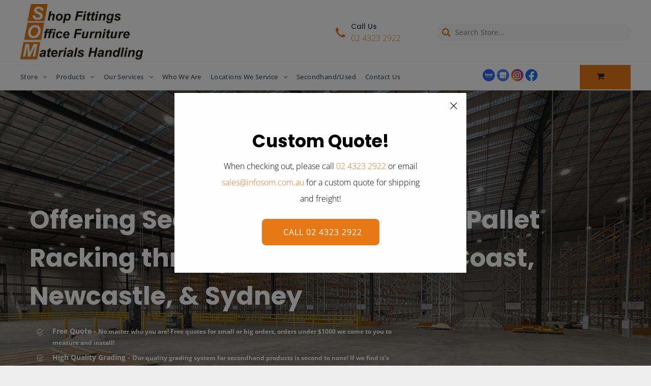

--- FILE ---
content_type: text/html;charset=utf-8
request_url: https://www.som.solutions/
body_size: 56591
content:
<!doctype html >
<html xmlns="http://www.w3.org/1999/xhtml" lang="en"
      class="">
<head>
    <meta charset="utf-8">
    




































<script type="text/javascript">
    window._currentDevice = 'desktop';
    window.Parameters = window.Parameters || {
        HomeUrl: 'https://www.som.solutions/',
        AccountUUID: '79c82674b04d4f3bade873fc08d02134',
        SystemID: 'US_DIRECT_PRODUCTION',
        SiteAlias: '482e4485',
        SiteType: atob('RFVEQU9ORQ=='),
        PublicationDate: 'Fri Nov 07 02:13:38 UTC 2025',
        ExternalUid: '0012y00000MZ6msAAD',
        IsSiteMultilingual: false,
        InitialPostAlias: '',
        InitialPostPageUuid: '',
        InitialDynamicItem: '',
        DynamicPageInfo: {
            isDynamicPage: false,
            base64JsonRowData: 'null',
        },
        InitialPageAlias: 'home',
        InitialPageUuid: '8610a5437fa94464914d837136a81644',
        InitialPageId: '1190699523',
        InitialEncodedPageAlias: 'aG9tZQ==',
        InitialHeaderUuid: '95ccfa85ec0b4c938f5ecbd065ad62ec',
        CurrentPageUrl: '',
        IsCurrentHomePage: true,
        AllowAjax: false,
        AfterAjaxCommand: null,
        HomeLinkText: 'Back To Home',
        UseGalleryModule: false,
        CurrentThemeName: 'Layout Theme',
        ThemeVersion: '500000',
        DefaultPageAlias: '',
        RemoveDID: true,
        WidgetStyleID: null,
        IsHeaderFixed: false,
        IsHeaderSkinny: false,
        IsBfs: true,
        StorePageAlias: 'shop',
        StorePagesUrls: 'e30=',
        IsNewStore: 'false',
        StorePath: '/shop',
        StoreId: '88976241',
        StoreVersion: 2,
        StoreBaseUrl: '/shop',
        StoreCleanUrl: true,
        StoreDisableScrolling: true,
        IsStoreSuspended: false,
        HasCustomDomain: true,
        SimpleSite: false,
        showCookieNotification: false,
        cookiesNotificationMarkup: 'null',
        translatedPageUrl: '',
        isFastMigrationSite: false,
        sidebarPosition: 'NA',
        currentLanguage: 'en',
        currentLocale: 'en',
        NavItems: '{}',
        errors: {
            general: 'There was an error connecting to the page.<br/> Make sure you are not offline.',
            password: 'Incorrect name/password combination',
            tryAgain: 'Try again'
        },
        NavigationAreaParams: {
            ShowBackToHomeOnInnerPages: true,
            NavbarSize: 5,
            NavbarLiveHomePage: 'https://www.som.solutions/',
            BlockContainerSelector: '.dmBody',
            NavbarSelector: '#dmNav:has(a)',
            SubNavbarSelector: '#subnav_main'
        },
        hasCustomCode: true,
        planID: '9',
        customTemplateId: 'null',
        siteTemplateId: 'null',
        productId: 'DM_DIRECT',
        disableTracking: false,
        pageType: 'FROM_SCRATCH',
        isRuntimeServer: true,
        isInEditor: false,
        hasNativeStore: false,
        defaultLang: 'en',
        hamburgerMigration: null,
        isFlexSite: false
    };

    window.Parameters.LayoutID = {};
    window.Parameters.LayoutID[window._currentDevice] = 6;
    window.Parameters.LayoutVariationID = {};
    window.Parameters.LayoutVariationID[window._currentDevice] = 5;
</script>





















<!-- Injecting site-wide to the head -->




<!-- End Injecting site-wide to the head -->

<!-- Inject secured cdn script -->


<!-- ========= Meta Tags ========= -->
<!-- PWA settings -->
<script>
    function toHash(str) {
        var hash = 5381, i = str.length;
        while (i) {
            hash = hash * 33 ^ str.charCodeAt(--i)
        }
        return hash >>> 0
    }
</script>
<script>
    (function (global) {
    //const cacheKey = global.cacheKey;
    const isOffline = 'onLine' in navigator && navigator.onLine === false;
    const hasServiceWorkerSupport = 'serviceWorker' in navigator;
    if (isOffline) {
        console.log('offline mode');
    }
    if (!hasServiceWorkerSupport) {
        console.log('service worker is not supported');
    }
    if (hasServiceWorkerSupport && !isOffline) {
        window.addEventListener('load', function () {
            const serviceWorkerPath = '/runtime-service-worker.js?v=3';
            navigator.serviceWorker
                .register(serviceWorkerPath, { scope: './' })
                .then(
                    function (registration) {
                        // Registration was successful
                        console.log(
                            'ServiceWorker registration successful with scope: ',
                            registration.scope
                        );
                    },
                    function (err) {
                        // registration failed :(
                        console.log('ServiceWorker registration failed: ', err);
                    }
                )
                .catch(function (err) {
                    console.log(err);
                });
        });

        // helper function to refresh the page
        var refreshPage = (function () {
            var refreshing;
            return function () {
                if (refreshing) return;
                // prevent multiple refreshes
                var refreshkey = 'refreshed' + location.href;
                var prevRefresh = localStorage.getItem(refreshkey);
                if (prevRefresh) {
                    localStorage.removeItem(refreshkey);
                    if (Date.now() - prevRefresh < 30000) {
                        return; // dont go into a refresh loop
                    }
                }
                refreshing = true;
                localStorage.setItem(refreshkey, Date.now());
                console.log('refereshing page');
                window.location.reload();
            };
        })();

        function messageServiceWorker(data) {
            return new Promise(function (resolve, reject) {
                if (navigator.serviceWorker.controller) {
                    var worker = navigator.serviceWorker.controller;
                    var messageChannel = new MessageChannel();
                    messageChannel.port1.onmessage = replyHandler;
                    worker.postMessage(data, [messageChannel.port2]);
                    function replyHandler(event) {
                        resolve(event.data);
                    }
                } else {
                    resolve();
                }
            });
        }
    }
})(window);
</script>
<!-- Add manifest -->
<!-- End PWA settings -->



<link rel="canonical" href="https://www.som.solutions/">

<meta id="view" name="viewport" content="initial-scale=1, minimum-scale=1, maximum-scale=5, viewport-fit=cover">
<meta name="apple-mobile-web-app-capable" content="yes">

<!--Add favorites icons-->

<link rel="apple-touch-icon"
      href="https://irp.cdn-website.com/482e4485/dms3rep/multi/57.png"/>

<link rel="icon" type="image/x-icon" href="https://irp.cdn-website.com/482e4485/site_favicon_16_1688685640215.ico"/>

<!-- End favorite icons -->
<link rel="preconnect" href="https://lirp.cdn-website.com/"/>


<!-- Prefetch Ecwid Javascript to speed up loading -->
<link rel="prefetch" href="https://app.multiscreenstore.com/script.js?88976241"/>
<script>
    if (window.Parameters) {
        window.Parameters.ecwidScriptUrl = 'https://app.multiscreenstore.com/script.js?88976241';
    }
</script>


<!-- render the required CSS and JS in the head section -->
<script id='d-js-dmapi'>
    window.SystemID = 'US_DIRECT_PRODUCTION';

    if (!window.dmAPI) {
        window.dmAPI = {
            registerExternalRuntimeComponent: function () {
            },
            getCurrentDeviceType: function () {
                return window._currentDevice;
            },
            runOnReady: (ns, fn) => {
                const safeFn = dmAPI.toSafeFn(fn);
                ns = ns || 'global_' + Math.random().toString(36).slice(2, 11);
                const eventName = 'afterAjax.' + ns;

                if (document.readyState === 'complete') {
                    $.DM.events.off(eventName).on(eventName, safeFn);
                    setTimeout(function () {
                        safeFn({
                            isAjax: false,
                        });
                    }, 0);
                } else {
                    window?.waitForDeferred?.('dmAjax', () => {
                        $.DM.events.off(eventName).on(eventName, safeFn);
                        safeFn({
                            isAjax: false,
                        });
                    });
                }
            },
            toSafeFn: (fn) => {
                if (fn?.safe) {
                    return fn;
                }
                const safeFn = function (...args) {
                    try {
                        return fn?.apply(null, args);
                    } catch (e) {
                        console.log('function failed ' + e.message);
                    }
                };
                safeFn.safe = true;
                return safeFn;
            }
        };
    }

    if (!window.requestIdleCallback) {
        window.requestIdleCallback = function (fn) {
            setTimeout(fn, 0);
        }
    }
</script>

<!-- loadCSS function header.jsp-->






<script id="d-js-load-css">
/**
 * There are a few <link> tags with CSS resource in them that are preloaded in the page
 * in each of those there is a "onload" handler which invokes the loadCSS callback
 * defined here.
 * We are monitoring 3 main CSS files - the runtime, the global and the page.
 * When each load we check to see if we can append them all in a batch. If threre
 * is no page css (which may happen on inner pages) then we do not wait for it
 */
(function () {
  let cssLinks = {};
  function loadCssLink(link) {
    link.onload = null;
    link.rel = "stylesheet";
    link.type = "text/css";
  }
  
    function checkCss() {
      const pageCssLink = document.querySelector("[id*='CssLink']");
      const widgetCssLink = document.querySelector("[id*='widgetCSS']");

        if (cssLinks && cssLinks.runtime && cssLinks.global && (!pageCssLink || cssLinks.page) && (!widgetCssLink || cssLinks.widget)) {
            const storedRuntimeCssLink = cssLinks.runtime;
            const storedPageCssLink = cssLinks.page;
            const storedGlobalCssLink = cssLinks.global;
            const storedWidgetCssLink = cssLinks.widget;

            storedGlobalCssLink.disabled = true;
            loadCssLink(storedGlobalCssLink);

            if (storedPageCssLink) {
                storedPageCssLink.disabled = true;
                loadCssLink(storedPageCssLink);
            }

            if(storedWidgetCssLink) {
                storedWidgetCssLink.disabled = true;
                loadCssLink(storedWidgetCssLink);
            }

            storedRuntimeCssLink.disabled = true;
            loadCssLink(storedRuntimeCssLink);

            requestAnimationFrame(() => {
                setTimeout(() => {
                    storedRuntimeCssLink.disabled = false;
                    storedGlobalCssLink.disabled = false;
                    if (storedPageCssLink) {
                      storedPageCssLink.disabled = false;
                    }
                    if (storedWidgetCssLink) {
                      storedWidgetCssLink.disabled = false;
                    }
                    // (SUP-4179) Clear the accumulated cssLinks only when we're
                    // sure that the document has finished loading and the document 
                    // has been parsed.
                    if(document.readyState === 'interactive') {
                      cssLinks = null;
                    }
                }, 0);
            });
        }
    }
  

  function loadCSS(link) {
    try {
      var urlParams = new URLSearchParams(window.location.search);
      var noCSS = !!urlParams.get("nocss");
      var cssTimeout = urlParams.get("cssTimeout") || 0;

      if (noCSS) {
        return;
      }
      if (link.href && link.href.includes("d-css-runtime")) {
        cssLinks.runtime = link;
        checkCss();
      } else if (link.id === "siteGlobalCss") {
        cssLinks.global = link;
        checkCss();
      } 
      
      else if (link.id && link.id.includes("CssLink")) {
        cssLinks.page = link;
        checkCss();
      } else if (link.id && link.id.includes("widgetCSS")) {
        cssLinks.widget = link;
        checkCss();
      }
      
      else {
        requestIdleCallback(function () {
          window.setTimeout(function () {
            loadCssLink(link);
          }, parseInt(cssTimeout, 10));
        });
      }
    } catch (e) {
      throw e
    }
  }
  window.loadCSS = window.loadCSS || loadCSS;
})();
</script>



<script data-role="deferred-init" type="text/javascript">
    /* usage: window.getDeferred(<deferred name>).resolve() or window.getDeferred(<deferred name>).promise.then(...)*/
    function Def() {
        this.promise = new Promise((function (a, b) {
            this.resolve = a, this.reject = b
        }).bind(this))
    }

    const defs = {};
    window.getDeferred = function (a) {
        return null == defs[a] && (defs[a] = new Def), defs[a]
    }
    window.waitForDeferred = function (b, a, c) {
        let d = window?.getDeferred?.(b);
        d
            ? d.promise.then(a)
            : c && ["complete", "interactive"].includes(document.readyState)
                ? setTimeout(a, 1)
                : c
                    ? document.addEventListener("DOMContentLoaded", a)
                    : console.error(`Deferred  does not exist`);
    };
</script>
<style id="forceCssIncludes">
    /* This file is auto-generated from a `scss` file with the same name */

.videobgwrapper{overflow:hidden;position:absolute;z-index:0;width:100%;height:100%;top:0;left:0;pointer-events:none;border-radius:inherit}.videobgframe{position:absolute;width:101%;height:100%;top:50%;left:50%;transform:translateY(-50%) translateX(-50%);object-fit:fill}#dm video.videobgframe{margin:0}@media (max-width:767px){.dmRoot .dmPhotoGallery.newPhotoGallery:not(.photo-gallery-done){min-height:80vh}}@media (min-width:1025px){.dmRoot .dmPhotoGallery.newPhotoGallery:not(.photo-gallery-done){min-height:45vh}}@media (min-width:768px) and (max-width:1024px){.responsiveTablet .dmPhotoGallery.newPhotoGallery:not(.photo-gallery-done){min-height:45vh}}#dm [data-show-on-page-only]{display:none!important}#dmRoot div.stickyHeaderFix div.site_content{margin-top:0!important}#dmRoot div.stickyHeaderFix div.hamburger-header-container{position:relative}
    

</style>
<style id="cssVariables" type="text/css">
    :root {
  --color_1: rgba(231, 121, 23, 1);
  --color_2: rgba(47, 72, 88, 1);
  --color_3: rgba(255,255,255,1);
  --color_4: rgba(247, 247, 247, 1);
  --color_5: rgba(158,158,158,1);
  --color_6: rgba(34,37,37,1);
}
</style>

<!-- ========= JS Section ========= -->
<script>
    var isWLR = true;

    window.customWidgetsFunctions = {};
    window.customWidgetsStrings = {};
    window.collections = {};
    window.currentLanguage = "ENGLISH"
    window.isSitePreview = false;
</script>
<script>
    window.customWidgetsFunctions["1f5975986930429f819d4cd2154b5c4a~25"] = function (element, data, api) {
        null
    };
</script>
<script type="text/javascript">

    var d_version = "production_6105";
    var build = "2026-01-18T13_48_36";
    window['v' + 'ersion'] = d_version;

    function buildEditorParent() {
        window.isMultiScreen = true;
        window.editorParent = {};
        window.previewParent = {};
        window.assetsCacheQueryParam = "?version=2026-01-18T13_48_36";
        try {
            var _p = window.parent;
            if (_p && _p.document && _p.$ && _p.$.dmfw) {
                window.editorParent = _p;
            } else if (_p.isSitePreview) {
                window.previewParent = _p;
            }
        } catch (e) {

        }
    }

    buildEditorParent();
</script>

<!-- Load jQuery -->
<script type="text/javascript" id='d-js-jquery'
        src="https://static.cdn-website.com/libs/jquery/jquery-3.7.0.min.js"></script>
<!-- End Load jQuery -->
<!-- Injecting site-wide before scripts -->
<!-- End Injecting site-wide to the head -->


<script>
    var _jquery = window.$;

    var jqueryAliases = ['$', 'jquery', 'jQuery'];

    jqueryAliases.forEach((alias) => {
        Object.defineProperty(window, alias, {
            get() {
                return _jquery;
            },
            set() {
                console.warn("Trying to over-write the global jquery object!");
            }
        });
    });
    window.jQuery.migrateMute = true;
</script>
<script type="text/javascript">
    window.popups =
    [{"title":"Custom Quote","url":"/custom-quote","options":{"backgroundColor":"#FFFFFF","borderRadius":"5","width":"574","overlayColor":"rgba(0, 0, 0, 0.5)","height":"354","animation":"fadeIn"},"name":"custom-quote"}]</script>
<script>
    window.cookiesNotificationMarkupPreview = 'null';
</script>

<!-- HEAD RT JS Include -->
<script id='d-js-params'>
    window.INSITE = window.INSITE || {};
    window.INSITE.device = "desktop";

    window.rtCommonProps = {};
    rtCommonProps["rt.ajax.ajaxScriptsFix"] =true;
    rtCommonProps["rt.pushnotifs.sslframe.encoded"] = 'aHR0cHM6Ly97c3ViZG9tYWlufS5wdXNoLW5vdGlmcy5jb20=';
    rtCommonProps["runtimecollector.url"] = 'https://rtc.multiscreensite.com';
    rtCommonProps["performance.tabletPreview.removeScroll"] = 'false';
    rtCommonProps["inlineEditGrid.snap"] =true;
    rtCommonProps["popup.insite.cookie.ttl"] = '0.5';
    rtCommonProps["rt.pushnotifs.force.button"] =true;
    rtCommonProps["common.mapbox.token"] = 'pk.eyJ1IjoiZGFubnliMTIzIiwiYSI6ImNqMGljZ256dzAwMDAycXBkdWxwbDgzeXYifQ.Ck5P-0NKPVKAZ6SH98gxxw';
    rtCommonProps["common.mapbox.js.override"] =false;
    rtCommonProps["common.here.appId"] = 'iYvDjIQ2quyEu0rg0hLo';
    rtCommonProps["common.here.appCode"] = '1hcIxLJcbybmtBYTD9Z1UA';
    rtCommonProps["isCoverage.test"] =false;
    rtCommonProps["ecommerce.ecwid.script"] = 'https://app.multiscreenstore.com/script.js';
    rtCommonProps["common.resources.dist.cdn"] =true;
    rtCommonProps["common.build.dist.folder"] = 'production/6105';
    rtCommonProps["common.resources.cdn.host"] = 'https://static.cdn-website.com';
    rtCommonProps["common.resources.folder"] = 'https://static.cdn-website.com/mnlt/production/6105';
    rtCommonProps["feature.flag.runtime.backgroundSlider.preload.slowly"] =true;
    rtCommonProps["feature.flag.runtime.newAnimation.enabled"] =true;
    rtCommonProps["feature.flag.runtime.newAnimation.jitAnimation.enabled"] =true;
    rtCommonProps["feature.flag.sites.google.analytics.gtag"] =true;
    rtCommonProps["feature.flag.runOnReadyNewTask"] =true;
    rtCommonProps["isAutomation.test"] =false;
    rtCommonProps["booking.cal.api.domain"] = 'api.cal.com';

    
    rtCommonProps['common.mapsProvider'] = 'mapbox';
    
    rtCommonProps['common.mapsProvider.version'] = '0.52.0';
    rtCommonProps['common.geocodeProvider'] = 'mapbox';
    rtCommonProps['server.for.resources'] = '';
    rtCommonProps['feature.flag.lazy.widgets'] = true;
    rtCommonProps['feature.flag.single.wow'] = false;
    rtCommonProps['feature.flag.disallowPopupsInEditor'] = true;
    rtCommonProps['feature.flag.mark.anchors'] = true;
    rtCommonProps['captcha.public.key'] = '6LffcBsUAAAAAMU-MYacU-6QHY4iDtUEYv_Ppwlz';
    rtCommonProps['captcha.invisible.public.key'] = '6LeiWB8UAAAAAHYnVJM7_-7ap6bXCUNGiv7bBPME';
    rtCommonProps["images.sizes.small"] =160;
    rtCommonProps["images.sizes.mobile"] =640;
    rtCommonProps["images.sizes.tablet"] =1280;
    rtCommonProps["images.sizes.desktop"] =1920;
    rtCommonProps["modules.resources.cdn"] =true;
    rtCommonProps["import.images.storage.imageCDN"] = 'https://lirp.cdn-website.com/';
    rtCommonProps["feature.flag.runtime.inp.threshold"] =150;
    rtCommonProps["feature.flag.performance.logs"] =true;
    rtCommonProps["site.widget.form.captcha.type"] = 'g_recaptcha';
    rtCommonProps["friendly.captcha.site.key"] = 'FCMGSQG9GVNMFS8K';
    rtCommonProps["cookiebot.mapbox.consent.category"] = 'marketing';
    // feature flags that's used out of runtime module (in  legacy files)
    rtCommonProps["platform.monolith.personalization.dateTimeCondition.popupMsgAction.moveToclient.enabled"] =true;

    window.rtFlags = {};
    rtFlags["unsuspendEcwidStoreOnRuntime.enabled"] =true;
    rtFlags["scripts.widgetCount.enabled"] =true;
    rtFlags["fnb.animations.tracking.enabled"] =true;
    rtFlags["ecom.ecwidNewUrlStructure.enabled"] = false;
    rtFlags["ecom.ecwid.accountPage.emptyBaseUrl.enabled"] = true;
    rtFlags["ecom.ecwid.pages.links.disable.listeners"] = true;
    rtFlags["ecom.ecwid.storefrontV3.enabled"] = false;
    rtFlags["ecom.ecwid.old.store.fix.facebook.share"] = true;
    rtFlags["feature.flag.photo.gallery.exact.size"] =true;
    rtFlags["geocode.search.localize"] =false;
    rtFlags["feature.flag.runtime.newAnimation.asyncInit.setTimeout.enabled"] =false;
    rtFlags["twitter.heightLimit.enabled"] = true;
    rtFlags["runtime.lottieOverflow"] =false;
    rtFlags["runtime.monitoring.sentry.ignoreErrors"] = "";
    rtFlags["streamline.monolith.personalization.supportMultipleConditions.enabled"] =false;
    rtFlags["flex.animation.design.panel.layout"] =false;
    rtFlags["runtime.cwv.report.cls.enabled"] =true;
    rtFlags["runtime.cwv.report.lcp.enabled"] =false;
    rtFlags["flex.runtime.popup.with.show"] =true;
    rtFlags["contact.form.useActiveForm"] =true;
    rtFlags["contact.form.custom.errors.enabled"] =false;
    rtFlags["runtime.ssr.productStore.internal.observer"] =true;
    rtFlags["runtime.ssr.productCustomizations"] =true;
    rtFlags["runtime.ssr.runtime.filter-sort.newFilterSortWidgetWithOptions.enabled"] =false;
    rtFlags["runtime.ssr.ssrSlider.jumpThreshold.enabled"] =false;
</script>
<script src="https://static.cdn-website.com/mnlt/production/6105/_dm/s/rt/dist/scripts/d-js-one-runtime-unified-desktop.min.js"  id="d-js-core"></script>
<!-- End of HEAD RT JS Include -->
<script src="https://static.cdn-website.com/mnlt/production/6105/_dm/s/rt/dist/scripts/d-js-jquery-migrate.min.js" ></script>
<script>
    
    $(window).bind("orientationchange", function (e) {
        $.layoutManager.initLayout();
        
    });
    $(document).resize(function () {
        
    });
</script>
<script src="/_dm/s/rt/smart/popup.js?r&#x3D;1" type="text/javascript"></script><script src="/_dm/s/rt/smart/helpers.js" type="text/javascript"></script><script src="/_dm/s/rt/smart/userVisitsConditionService.js?v&#x3D;1" type="text/javascript"></script><script src="/_dm/s/rt/smart/timeRangeConditionService.js" type="text/javascript"></script><script src="https://static.cdn-website.com/libs/rrule/2.8.1/rrule.min.js" type="text/javascript"></script><script>(function(global){
global.insiteScripts.popup({useNew: true, ruleId : '4914899', ruleType : 'bfs', settings : 'eyJkZWxheSI6IiIsInBvcHVwTmFtZSI6ImN1c3RvbS1xdW90ZSIsImNvbmRpdGlvbnNfbnVtYmVyIjoiMSJ9', duration : null, isForced : false });
})(this);</script>


<style id="hideAnimFix">
  .dmDesktopBody:not(.editGrid) [data-anim-desktop]:not([data-anim-desktop='none']), .dmDesktopBody:not(.editGrid) [data-anim-extended] {
    visibility: hidden;
  }

  .dmDesktopBody:not(.editGrid) .dmNewParagraph[data-anim-desktop]:not([data-anim-desktop='none']), .dmDesktopBody:not(.editGrid) .dmNewParagraph[data-anim-extended] {
    visibility: hidden !important;
  }


  #dmRoot:not(.editGrid) .flex-element [data-anim-extended] {
    visibility: hidden;
  }

</style>



<style id="criticalCss">
    @charset "UTF-8";.display_None,.dmPopupMask{display:none}@font-face{font-family:Roboto;font-style:normal;font-weight:100;font-stretch:100%;font-display:swap;src:url(https://irp.cdn-website.com/fonts/s/roboto/v49/KFO7CnqEu92Fr1ME7kSn66aGLdTylUAMaxKUBGEe.woff2) format('woff2');unicode-range:U+0001-000C,U+000E-001F,U+007F-009F,U+20DD-20E0,U+20E2-20E4,U+2150-218F,U+2190,U+2192,U+2194-2199,U+21AF,U+21E6-21F0,U+21F3,U+2218-2219,U+2299,U+22C4-22C6,U+2300-243F,U+2440-244A,U+2460-24FF,U+25A0-27BF,U+2800-28FF,U+2921-2922,U+2981,U+29BF,U+29EB,U+2B00-2BFF,U+4DC0-4DFF,U+FFF9-FFFB,U+10140-1018E,U+10190-1019C,U+101A0,U+101D0-101FD,U+102E0-102FB,U+10E60-10E7E,U+1D2C0-1D2D3,U+1D2E0-1D37F,U+1F000-1F0FF,U+1F100-1F1AD,U+1F1E6-1F1FF,U+1F30D-1F30F,U+1F315,U+1F31C,U+1F31E,U+1F320-1F32C,U+1F336,U+1F378,U+1F37D,U+1F382,U+1F393-1F39F,U+1F3A7-1F3A8,U+1F3AC-1F3AF,U+1F3C2,U+1F3C4-1F3C6,U+1F3CA-1F3CE,U+1F3D4-1F3E0,U+1F3ED,U+1F3F1-1F3F3,U+1F3F5-1F3F7,U+1F408,U+1F415,U+1F41F,U+1F426,U+1F43F,U+1F441-1F442,U+1F444,U+1F446-1F449,U+1F44C-1F44E,U+1F453,U+1F46A,U+1F47D,U+1F4A3,U+1F4B0,U+1F4B3,U+1F4B9,U+1F4BB,U+1F4BF,U+1F4C8-1F4CB,U+1F4D6,U+1F4DA,U+1F4DF,U+1F4E3-1F4E6,U+1F4EA-1F4ED,U+1F4F7,U+1F4F9-1F4FB,U+1F4FD-1F4FE,U+1F503,U+1F507-1F50B,U+1F50D,U+1F512-1F513,U+1F53E-1F54A,U+1F54F-1F5FA,U+1F610,U+1F650-1F67F,U+1F687,U+1F68D,U+1F691,U+1F694,U+1F698,U+1F6AD,U+1F6B2,U+1F6B9-1F6BA,U+1F6BC,U+1F6C6-1F6CF,U+1F6D3-1F6D7,U+1F6E0-1F6EA,U+1F6F0-1F6F3,U+1F6F7-1F6FC,U+1F700-1F7FF,U+1F800-1F80B,U+1F810-1F847,U+1F850-1F859,U+1F860-1F887,U+1F890-1F8AD,U+1F8B0-1F8BB,U+1F8C0-1F8C1,U+1F900-1F90B,U+1F93B,U+1F946,U+1F984,U+1F996,U+1F9E9,U+1FA00-1FA6F,U+1FA70-1FA7C,U+1FA80-1FA89,U+1FA8F-1FAC6,U+1FACE-1FADC,U+1FADF-1FAE9,U+1FAF0-1FAF8,U+1FB00-1FBFF}@font-face{font-family:Roboto;font-style:normal;font-weight:300;font-stretch:100%;font-display:swap;src:url(https://irp.cdn-website.com/fonts/s/roboto/v49/KFO7CnqEu92Fr1ME7kSn66aGLdTylUAMaxKUBGEe.woff2) format('woff2');unicode-range:U+0001-000C,U+000E-001F,U+007F-009F,U+20DD-20E0,U+20E2-20E4,U+2150-218F,U+2190,U+2192,U+2194-2199,U+21AF,U+21E6-21F0,U+21F3,U+2218-2219,U+2299,U+22C4-22C6,U+2300-243F,U+2440-244A,U+2460-24FF,U+25A0-27BF,U+2800-28FF,U+2921-2922,U+2981,U+29BF,U+29EB,U+2B00-2BFF,U+4DC0-4DFF,U+FFF9-FFFB,U+10140-1018E,U+10190-1019C,U+101A0,U+101D0-101FD,U+102E0-102FB,U+10E60-10E7E,U+1D2C0-1D2D3,U+1D2E0-1D37F,U+1F000-1F0FF,U+1F100-1F1AD,U+1F1E6-1F1FF,U+1F30D-1F30F,U+1F315,U+1F31C,U+1F31E,U+1F320-1F32C,U+1F336,U+1F378,U+1F37D,U+1F382,U+1F393-1F39F,U+1F3A7-1F3A8,U+1F3AC-1F3AF,U+1F3C2,U+1F3C4-1F3C6,U+1F3CA-1F3CE,U+1F3D4-1F3E0,U+1F3ED,U+1F3F1-1F3F3,U+1F3F5-1F3F7,U+1F408,U+1F415,U+1F41F,U+1F426,U+1F43F,U+1F441-1F442,U+1F444,U+1F446-1F449,U+1F44C-1F44E,U+1F453,U+1F46A,U+1F47D,U+1F4A3,U+1F4B0,U+1F4B3,U+1F4B9,U+1F4BB,U+1F4BF,U+1F4C8-1F4CB,U+1F4D6,U+1F4DA,U+1F4DF,U+1F4E3-1F4E6,U+1F4EA-1F4ED,U+1F4F7,U+1F4F9-1F4FB,U+1F4FD-1F4FE,U+1F503,U+1F507-1F50B,U+1F50D,U+1F512-1F513,U+1F53E-1F54A,U+1F54F-1F5FA,U+1F610,U+1F650-1F67F,U+1F687,U+1F68D,U+1F691,U+1F694,U+1F698,U+1F6AD,U+1F6B2,U+1F6B9-1F6BA,U+1F6BC,U+1F6C6-1F6CF,U+1F6D3-1F6D7,U+1F6E0-1F6EA,U+1F6F0-1F6F3,U+1F6F7-1F6FC,U+1F700-1F7FF,U+1F800-1F80B,U+1F810-1F847,U+1F850-1F859,U+1F860-1F887,U+1F890-1F8AD,U+1F8B0-1F8BB,U+1F8C0-1F8C1,U+1F900-1F90B,U+1F93B,U+1F946,U+1F984,U+1F996,U+1F9E9,U+1FA00-1FA6F,U+1FA70-1FA7C,U+1FA80-1FA89,U+1FA8F-1FAC6,U+1FACE-1FADC,U+1FADF-1FAE9,U+1FAF0-1FAF8,U+1FB00-1FBFF}@font-face{font-family:Roboto;font-style:normal;font-weight:400;font-stretch:100%;font-display:swap;src:url(https://irp.cdn-website.com/fonts/s/roboto/v49/KFO7CnqEu92Fr1ME7kSn66aGLdTylUAMaxKUBGEe.woff2) format('woff2');unicode-range:U+0001-000C,U+000E-001F,U+007F-009F,U+20DD-20E0,U+20E2-20E4,U+2150-218F,U+2190,U+2192,U+2194-2199,U+21AF,U+21E6-21F0,U+21F3,U+2218-2219,U+2299,U+22C4-22C6,U+2300-243F,U+2440-244A,U+2460-24FF,U+25A0-27BF,U+2800-28FF,U+2921-2922,U+2981,U+29BF,U+29EB,U+2B00-2BFF,U+4DC0-4DFF,U+FFF9-FFFB,U+10140-1018E,U+10190-1019C,U+101A0,U+101D0-101FD,U+102E0-102FB,U+10E60-10E7E,U+1D2C0-1D2D3,U+1D2E0-1D37F,U+1F000-1F0FF,U+1F100-1F1AD,U+1F1E6-1F1FF,U+1F30D-1F30F,U+1F315,U+1F31C,U+1F31E,U+1F320-1F32C,U+1F336,U+1F378,U+1F37D,U+1F382,U+1F393-1F39F,U+1F3A7-1F3A8,U+1F3AC-1F3AF,U+1F3C2,U+1F3C4-1F3C6,U+1F3CA-1F3CE,U+1F3D4-1F3E0,U+1F3ED,U+1F3F1-1F3F3,U+1F3F5-1F3F7,U+1F408,U+1F415,U+1F41F,U+1F426,U+1F43F,U+1F441-1F442,U+1F444,U+1F446-1F449,U+1F44C-1F44E,U+1F453,U+1F46A,U+1F47D,U+1F4A3,U+1F4B0,U+1F4B3,U+1F4B9,U+1F4BB,U+1F4BF,U+1F4C8-1F4CB,U+1F4D6,U+1F4DA,U+1F4DF,U+1F4E3-1F4E6,U+1F4EA-1F4ED,U+1F4F7,U+1F4F9-1F4FB,U+1F4FD-1F4FE,U+1F503,U+1F507-1F50B,U+1F50D,U+1F512-1F513,U+1F53E-1F54A,U+1F54F-1F5FA,U+1F610,U+1F650-1F67F,U+1F687,U+1F68D,U+1F691,U+1F694,U+1F698,U+1F6AD,U+1F6B2,U+1F6B9-1F6BA,U+1F6BC,U+1F6C6-1F6CF,U+1F6D3-1F6D7,U+1F6E0-1F6EA,U+1F6F0-1F6F3,U+1F6F7-1F6FC,U+1F700-1F7FF,U+1F800-1F80B,U+1F810-1F847,U+1F850-1F859,U+1F860-1F887,U+1F890-1F8AD,U+1F8B0-1F8BB,U+1F8C0-1F8C1,U+1F900-1F90B,U+1F93B,U+1F946,U+1F984,U+1F996,U+1F9E9,U+1FA00-1FA6F,U+1FA70-1FA7C,U+1FA80-1FA89,U+1FA8F-1FAC6,U+1FACE-1FADC,U+1FADF-1FAE9,U+1FAF0-1FAF8,U+1FB00-1FBFF}@font-face{font-family:Roboto;font-style:normal;font-weight:500;font-stretch:100%;font-display:swap;src:url(https://irp.cdn-website.com/fonts/s/roboto/v49/KFO7CnqEu92Fr1ME7kSn66aGLdTylUAMaxKUBGEe.woff2) format('woff2');unicode-range:U+0001-000C,U+000E-001F,U+007F-009F,U+20DD-20E0,U+20E2-20E4,U+2150-218F,U+2190,U+2192,U+2194-2199,U+21AF,U+21E6-21F0,U+21F3,U+2218-2219,U+2299,U+22C4-22C6,U+2300-243F,U+2440-244A,U+2460-24FF,U+25A0-27BF,U+2800-28FF,U+2921-2922,U+2981,U+29BF,U+29EB,U+2B00-2BFF,U+4DC0-4DFF,U+FFF9-FFFB,U+10140-1018E,U+10190-1019C,U+101A0,U+101D0-101FD,U+102E0-102FB,U+10E60-10E7E,U+1D2C0-1D2D3,U+1D2E0-1D37F,U+1F000-1F0FF,U+1F100-1F1AD,U+1F1E6-1F1FF,U+1F30D-1F30F,U+1F315,U+1F31C,U+1F31E,U+1F320-1F32C,U+1F336,U+1F378,U+1F37D,U+1F382,U+1F393-1F39F,U+1F3A7-1F3A8,U+1F3AC-1F3AF,U+1F3C2,U+1F3C4-1F3C6,U+1F3CA-1F3CE,U+1F3D4-1F3E0,U+1F3ED,U+1F3F1-1F3F3,U+1F3F5-1F3F7,U+1F408,U+1F415,U+1F41F,U+1F426,U+1F43F,U+1F441-1F442,U+1F444,U+1F446-1F449,U+1F44C-1F44E,U+1F453,U+1F46A,U+1F47D,U+1F4A3,U+1F4B0,U+1F4B3,U+1F4B9,U+1F4BB,U+1F4BF,U+1F4C8-1F4CB,U+1F4D6,U+1F4DA,U+1F4DF,U+1F4E3-1F4E6,U+1F4EA-1F4ED,U+1F4F7,U+1F4F9-1F4FB,U+1F4FD-1F4FE,U+1F503,U+1F507-1F50B,U+1F50D,U+1F512-1F513,U+1F53E-1F54A,U+1F54F-1F5FA,U+1F610,U+1F650-1F67F,U+1F687,U+1F68D,U+1F691,U+1F694,U+1F698,U+1F6AD,U+1F6B2,U+1F6B9-1F6BA,U+1F6BC,U+1F6C6-1F6CF,U+1F6D3-1F6D7,U+1F6E0-1F6EA,U+1F6F0-1F6F3,U+1F6F7-1F6FC,U+1F700-1F7FF,U+1F800-1F80B,U+1F810-1F847,U+1F850-1F859,U+1F860-1F887,U+1F890-1F8AD,U+1F8B0-1F8BB,U+1F8C0-1F8C1,U+1F900-1F90B,U+1F93B,U+1F946,U+1F984,U+1F996,U+1F9E9,U+1FA00-1FA6F,U+1FA70-1FA7C,U+1FA80-1FA89,U+1FA8F-1FAC6,U+1FACE-1FADC,U+1FADF-1FAE9,U+1FAF0-1FAF8,U+1FB00-1FBFF}@font-face{font-family:Roboto;font-style:normal;font-weight:700;font-stretch:100%;font-display:swap;src:url(https://irp.cdn-website.com/fonts/s/roboto/v49/KFO7CnqEu92Fr1ME7kSn66aGLdTylUAMaxKUBGEe.woff2) format('woff2');unicode-range:U+0001-000C,U+000E-001F,U+007F-009F,U+20DD-20E0,U+20E2-20E4,U+2150-218F,U+2190,U+2192,U+2194-2199,U+21AF,U+21E6-21F0,U+21F3,U+2218-2219,U+2299,U+22C4-22C6,U+2300-243F,U+2440-244A,U+2460-24FF,U+25A0-27BF,U+2800-28FF,U+2921-2922,U+2981,U+29BF,U+29EB,U+2B00-2BFF,U+4DC0-4DFF,U+FFF9-FFFB,U+10140-1018E,U+10190-1019C,U+101A0,U+101D0-101FD,U+102E0-102FB,U+10E60-10E7E,U+1D2C0-1D2D3,U+1D2E0-1D37F,U+1F000-1F0FF,U+1F100-1F1AD,U+1F1E6-1F1FF,U+1F30D-1F30F,U+1F315,U+1F31C,U+1F31E,U+1F320-1F32C,U+1F336,U+1F378,U+1F37D,U+1F382,U+1F393-1F39F,U+1F3A7-1F3A8,U+1F3AC-1F3AF,U+1F3C2,U+1F3C4-1F3C6,U+1F3CA-1F3CE,U+1F3D4-1F3E0,U+1F3ED,U+1F3F1-1F3F3,U+1F3F5-1F3F7,U+1F408,U+1F415,U+1F41F,U+1F426,U+1F43F,U+1F441-1F442,U+1F444,U+1F446-1F449,U+1F44C-1F44E,U+1F453,U+1F46A,U+1F47D,U+1F4A3,U+1F4B0,U+1F4B3,U+1F4B9,U+1F4BB,U+1F4BF,U+1F4C8-1F4CB,U+1F4D6,U+1F4DA,U+1F4DF,U+1F4E3-1F4E6,U+1F4EA-1F4ED,U+1F4F7,U+1F4F9-1F4FB,U+1F4FD-1F4FE,U+1F503,U+1F507-1F50B,U+1F50D,U+1F512-1F513,U+1F53E-1F54A,U+1F54F-1F5FA,U+1F610,U+1F650-1F67F,U+1F687,U+1F68D,U+1F691,U+1F694,U+1F698,U+1F6AD,U+1F6B2,U+1F6B9-1F6BA,U+1F6BC,U+1F6C6-1F6CF,U+1F6D3-1F6D7,U+1F6E0-1F6EA,U+1F6F0-1F6F3,U+1F6F7-1F6FC,U+1F700-1F7FF,U+1F800-1F80B,U+1F810-1F847,U+1F850-1F859,U+1F860-1F887,U+1F890-1F8AD,U+1F8B0-1F8BB,U+1F8C0-1F8C1,U+1F900-1F90B,U+1F93B,U+1F946,U+1F984,U+1F996,U+1F9E9,U+1FA00-1FA6F,U+1FA70-1FA7C,U+1FA80-1FA89,U+1FA8F-1FAC6,U+1FACE-1FADC,U+1FADF-1FAE9,U+1FAF0-1FAF8,U+1FB00-1FBFF}@font-face{font-family:FontAwesome;font-display:block;src:url(https://static.cdn-website.com/fonts/fontawesome-webfont.eot?v=6);src:url(https://static.cdn-website.com/fonts/fontawesome-webfont.eot?#iefix&v=6) format("embedded-opentype"),url(https://static.cdn-website.com/fonts/fontawesome-webfont.woff?v=6) format("woff"),url(https://static.cdn-website.com/fonts/fontawesome-webfont.ttf?v=6) format("truetype"),url(https://static.cdn-website.com/fonts/fontawesome-webfont.svg#fontawesomeregular?v=6) format("svg");font-weight:400;font-style:normal}@font-face{font-family:Poppins;font-style:normal;font-weight:400;font-display:swap;src:url(https://irp.cdn-website.com/fonts/s/poppins/v24/pxiEyp8kv8JHgFVrJJfecg.woff2) format('woff2');unicode-range:U+0000-00FF,U+0131,U+0152-0153,U+02BB-02BC,U+02C6,U+02DA,U+02DC,U+0304,U+0308,U+0329,U+2000-206F,U+20AC,U+2122,U+2191,U+2193,U+2212,U+2215,U+FEFF,U+FFFD}@font-face{font-family:Poppins;font-style:normal;font-weight:500;font-display:swap;src:url(https://irp.cdn-website.com/fonts/s/poppins/v24/pxiByp8kv8JHgFVrLGT9Z1xlFQ.woff2) format('woff2');unicode-range:U+0000-00FF,U+0131,U+0152-0153,U+02BB-02BC,U+02C6,U+02DA,U+02DC,U+0304,U+0308,U+0329,U+2000-206F,U+20AC,U+2122,U+2191,U+2193,U+2212,U+2215,U+FEFF,U+FFFD}@font-face{font-family:Poppins;font-style:normal;font-weight:700;font-display:swap;src:url(https://irp.cdn-website.com/fonts/s/poppins/v24/pxiByp8kv8JHgFVrLCz7Z1xlFQ.woff2) format('woff2');unicode-range:U+0000-00FF,U+0131,U+0152-0153,U+02BB-02BC,U+02C6,U+02DA,U+02DC,U+0304,U+0308,U+0329,U+2000-206F,U+20AC,U+2122,U+2191,U+2193,U+2212,U+2215,U+FEFF,U+FFFD}@font-face{font-family:Roboto;font-style:normal;font-weight:900;font-stretch:100%;font-display:swap;src:url(https://irp.cdn-website.com/fonts/s/roboto/v49/KFO7CnqEu92Fr1ME7kSn66aGLdTylUAMaxKUBGEe.woff2) format('woff2');unicode-range:U+0001-000C,U+000E-001F,U+007F-009F,U+20DD-20E0,U+20E2-20E4,U+2150-218F,U+2190,U+2192,U+2194-2199,U+21AF,U+21E6-21F0,U+21F3,U+2218-2219,U+2299,U+22C4-22C6,U+2300-243F,U+2440-244A,U+2460-24FF,U+25A0-27BF,U+2800-28FF,U+2921-2922,U+2981,U+29BF,U+29EB,U+2B00-2BFF,U+4DC0-4DFF,U+FFF9-FFFB,U+10140-1018E,U+10190-1019C,U+101A0,U+101D0-101FD,U+102E0-102FB,U+10E60-10E7E,U+1D2C0-1D2D3,U+1D2E0-1D37F,U+1F000-1F0FF,U+1F100-1F1AD,U+1F1E6-1F1FF,U+1F30D-1F30F,U+1F315,U+1F31C,U+1F31E,U+1F320-1F32C,U+1F336,U+1F378,U+1F37D,U+1F382,U+1F393-1F39F,U+1F3A7-1F3A8,U+1F3AC-1F3AF,U+1F3C2,U+1F3C4-1F3C6,U+1F3CA-1F3CE,U+1F3D4-1F3E0,U+1F3ED,U+1F3F1-1F3F3,U+1F3F5-1F3F7,U+1F408,U+1F415,U+1F41F,U+1F426,U+1F43F,U+1F441-1F442,U+1F444,U+1F446-1F449,U+1F44C-1F44E,U+1F453,U+1F46A,U+1F47D,U+1F4A3,U+1F4B0,U+1F4B3,U+1F4B9,U+1F4BB,U+1F4BF,U+1F4C8-1F4CB,U+1F4D6,U+1F4DA,U+1F4DF,U+1F4E3-1F4E6,U+1F4EA-1F4ED,U+1F4F7,U+1F4F9-1F4FB,U+1F4FD-1F4FE,U+1F503,U+1F507-1F50B,U+1F50D,U+1F512-1F513,U+1F53E-1F54A,U+1F54F-1F5FA,U+1F610,U+1F650-1F67F,U+1F687,U+1F68D,U+1F691,U+1F694,U+1F698,U+1F6AD,U+1F6B2,U+1F6B9-1F6BA,U+1F6BC,U+1F6C6-1F6CF,U+1F6D3-1F6D7,U+1F6E0-1F6EA,U+1F6F0-1F6F3,U+1F6F7-1F6FC,U+1F700-1F7FF,U+1F800-1F80B,U+1F810-1F847,U+1F850-1F859,U+1F860-1F887,U+1F890-1F8AD,U+1F8B0-1F8BB,U+1F8C0-1F8C1,U+1F900-1F90B,U+1F93B,U+1F946,U+1F984,U+1F996,U+1F9E9,U+1FA00-1FA6F,U+1FA70-1FA7C,U+1FA80-1FA89,U+1FA8F-1FAC6,U+1FACE-1FADC,U+1FADF-1FAE9,U+1FAF0-1FAF8,U+1FB00-1FBFF}@font-face{font-family:'Open Sans';font-style:normal;font-weight:300 800;font-stretch:100%;font-display:swap;src:url(https://irp.cdn-website.com/fonts/s/opensans/v44/memvYaGs126MiZpBA-UvWbX2vVnXBbObj2OVTUGmu1aB.woff2) format('woff2');unicode-range:U+0001-000C,U+000E-001F,U+007F-009F,U+20DD-20E0,U+20E2-20E4,U+2150-218F,U+2190,U+2192,U+2194-2199,U+21AF,U+21E6-21F0,U+21F3,U+2218-2219,U+2299,U+22C4-22C6,U+2300-243F,U+2440-244A,U+2460-24FF,U+25A0-27BF,U+2800-28FF,U+2921-2922,U+2981,U+29BF,U+29EB,U+2B00-2BFF,U+4DC0-4DFF,U+FFF9-FFFB,U+10140-1018E,U+10190-1019C,U+101A0,U+101D0-101FD,U+102E0-102FB,U+10E60-10E7E,U+1D2C0-1D2D3,U+1D2E0-1D37F,U+1F000-1F0FF,U+1F100-1F1AD,U+1F1E6-1F1FF,U+1F30D-1F30F,U+1F315,U+1F31C,U+1F31E,U+1F320-1F32C,U+1F336,U+1F378,U+1F37D,U+1F382,U+1F393-1F39F,U+1F3A7-1F3A8,U+1F3AC-1F3AF,U+1F3C2,U+1F3C4-1F3C6,U+1F3CA-1F3CE,U+1F3D4-1F3E0,U+1F3ED,U+1F3F1-1F3F3,U+1F3F5-1F3F7,U+1F408,U+1F415,U+1F41F,U+1F426,U+1F43F,U+1F441-1F442,U+1F444,U+1F446-1F449,U+1F44C-1F44E,U+1F453,U+1F46A,U+1F47D,U+1F4A3,U+1F4B0,U+1F4B3,U+1F4B9,U+1F4BB,U+1F4BF,U+1F4C8-1F4CB,U+1F4D6,U+1F4DA,U+1F4DF,U+1F4E3-1F4E6,U+1F4EA-1F4ED,U+1F4F7,U+1F4F9-1F4FB,U+1F4FD-1F4FE,U+1F503,U+1F507-1F50B,U+1F50D,U+1F512-1F513,U+1F53E-1F54A,U+1F54F-1F5FA,U+1F610,U+1F650-1F67F,U+1F687,U+1F68D,U+1F691,U+1F694,U+1F698,U+1F6AD,U+1F6B2,U+1F6B9-1F6BA,U+1F6BC,U+1F6C6-1F6CF,U+1F6D3-1F6D7,U+1F6E0-1F6EA,U+1F6F0-1F6F3,U+1F6F7-1F6FC,U+1F700-1F7FF,U+1F800-1F80B,U+1F810-1F847,U+1F850-1F859,U+1F860-1F887,U+1F890-1F8AD,U+1F8B0-1F8BB,U+1F8C0-1F8C1,U+1F900-1F90B,U+1F93B,U+1F946,U+1F984,U+1F996,U+1F9E9,U+1FA00-1FA6F,U+1FA70-1FA7C,U+1FA80-1FA89,U+1FA8F-1FAC6,U+1FACE-1FADC,U+1FADF-1FAE9,U+1FAF0-1FAF8,U+1FB00-1FBFF}:root{--color_1:rgba(231, 121, 23, 1);--color_2:rgba(47, 72, 88, 1);--color_3:rgba(255,255,255,1);--color_4:rgba(247, 247, 247, 1);--color_5:rgba(158,158,158,1);--color_6:rgba(34,37,37,1);--module-spacing-desktop:20px;--module-spacing-mobile:20px;--module-columns:3;--module-alignment:center;--main:#e77917}.dmInner{min-height:100vh!important;position:relative;min-width:768px!important}.dmPopup,.dmPopupMask{position:fixed;left:0}.dmDisplay_None{display:none!important}.clearfix:after{clear:both;visibility:hidden;line-height:0;height:0}.clearfix:after,.clearfix:before{content:" ";display:table}.clearfix{display:inline-block}.dmDesktopBody .shadowEffectToChildren li{box-shadow:none!important}#dm .dmWidget .icon{font-size:26px}body.dmRoot #dm .dmOuter .dmInner .dmWidget .icon.hasFontIcon{height:26px;margin-top:-13px;line-height:normal;text-align:center;background-image:none}#dm .dmBody div.u_1680021907,#dm .dmBody div.u_1768674664,.dmRoot .hasFontIcon{background-image:none!important}.dmPopupMask{margin:0;width:10px;z-index:1000000999;top:0}#dmRoot .dmPopup,.dmPopup,.dmPopupClose:before,[data-display-type=block]{display:block}.dmPopup{text-align:left;top:10px;width:93%;z-index:1000009999!important;box-sizing:border-box;background:#f5f5f5;overflow-y:auto;height:100%}.dmPopup .dmPopupTitle{text-align:left;font:700 19px Helvetica,Arial;margin:20px 20px 35px;color:#999}#dmPopup{opacity:0}.dmPopupClose,.dmPopupClose:before{position:absolute;visibility:visible}.dmPopupClose{border-radius:25px;width:27px;height:27px;z-index:1;background-color:rgba(255,255,255,.4);top:12px;right:12px}.dmPopupClose:before{font-size:20px;color:#000;top:3px;right:3px}body.dmDesktopBody:not(.mac) .data::-webkit-scrollbar{width:5px;height:5px}body.dmDesktopBody:not(.mac) .data::-webkit-scrollbar-track{background:rgba(0,0,0,.1)}body.dmDesktopBody:not(.mac) .data::-webkit-scrollbar-thumb{background:#c8c8c8;box-shadow:inset 0 1px 2px #454545;border-radius:45px}.dmRespRow.fullBleedMode>.dmRespColsWrapper{width:100%!important;max-width:100%!important}.dmRespRow.fullBleedMode{padding-left:0!important;padding-right:0!important}#dm .dmRespRow .dmRespColsWrapper{display:flex}#dm .hasBackgroundOverlay:not(.dmPopupPage):not(.layout-drawer){position:relative!important}#dm .hasBackgroundOverlay:not(.hasExtraLayerOverlay):before{display:block!important;position:absolute!important;top:0!important;left:0!important;width:100%!important;height:100%!important;content:" "!important;border-radius:inherit}#dm .dmInner .dmWidget.align-center,.align-center{margin-left:auto;margin-right:auto}body.fix-mobile-scrolling{overflow:initial}#dm .dmStoreSearch .dmStoreSearchIcon{left:11px;right:initial!important}#dm .dmStoreSearch .dmStoreSearchInput{text-indent:18px;padding-left:18px!important;padding-right:18px!important}#dm .dmStoreSearch .dmStoreSearchClickOverlay{left:2px}.dmRespRow .dmRespColsWrapper .dmRespCol[data-gallery-bg]{min-height:100px}#dmRoot{text-decoration-skip-ink:none}#dm .sticky-widgets-container-global [data-element-type]{position:fixed!important}.dmform-title{padding-right:15px;padding-left:15px}@media (min-width:1025px) and (max-width:1399px){[data-hidden-on-desktop]{display:none!important}}body{-webkit-overflow-scrolling:touch}@media (min-width:1025px){:root{--btn-text-font-size:15px}}@media (min-width:768px) and (max-width:1024px){[data-hidden-on-tablet]{display:none!important}:root{--btn-text-font-size:15px}}nav{display:block}html{font-family:Source Sans Pro;-webkit-text-size-adjust:100%;-ms-text-size-adjust:100%}h1{font-size:2em;margin:.67em 0}strong{font-weight:700}hr{box-sizing:content-box;height:0}img{border:0;max-width:100%;-ms-interpolation-mode:bicubic;display:inline-block}svg:not(:root){overflow:hidden}button,input{font-family:inherit;font-size:100%;margin:0;line-height:normal}button{text-transform:none;-webkit-appearance:button}button::-moz-focus-inner,input::-moz-focus-inner{border:0;padding:0}*,:after,:before{box-sizing:border-box}.dmRespRow.dmRespRowNoPadding{padding:0}.dmRespRow{padding-top:15px;padding-bottom:15px}.dmRespRow .dmRespRow:after,.dmRespRow .dmRespRow:before,.dmRespRow:after,.dmRespRow:before{content:" ";display:table}.dmRespRow .dmRespRow:after,.dmRespRow:after{clear:both}.dmRespRow,.dmRespRow .dmRespColsWrapper{max-width:960px;position:relative;margin:0 auto;width:100%}@media screen and (min-width:1200px){.rows-1200 .dmRespRow:not(.fullBleedMode) .dmRespColsWrapper{max-width:1200px}}.dmRespRow .dmRespCol{position:relative;width:100%;display:inline-block;vertical-align:top;float:left}.dmRespRow .dmRespCol>*{max-width:100%}.dmRespRow .dmRespRow{width:auto;margin-top:0;margin-bottom:0;max-width:none}.dmDesktopBody .dmRespRow .large-1{position:relative;width:8.33333%}.dmDesktopBody .dmRespRow .large-2{position:relative;width:16.66667%}.dmDesktopBody .dmRespRow .large-3{position:relative;width:25%}.dmDesktopBody .dmRespRow .large-4{position:relative;width:33.33333%}.dmDesktopBody .dmRespRow .large-6{position:relative;width:50%}.dmDesktopBody .dmRespRow .large-8{position:relative;width:66.66667%}.dmDesktopBody .dmRespRow .large-9{position:relative;width:75%}.dmDesktopBody .dmRespRow .large-12{position:relative;width:100%}[class*=" dm-common-icons-"]{speak:none;font-style:normal;font-weight:400;font-variant:normal;text-transform:none;line-height:1;-webkit-font-smoothing:antialiased;-moz-osx-font-smoothing:grayscale;font-family:dm-common-icons!important}.dm-common-icons-close:before{content:"\e901"}.dm-common-icons-search:before{content:"\e904"}.dm-common-icons-shopping-cart:before{content:"\e902"}#dm div.dmContent [class*=" icon-"],[class*=" icon-"]{font-family:FontAwesome!important;font-weight:400;font-style:normal;text-decoration:inherit;-webkit-font-smoothing:antialiased}[class*=" icon-"]:before{text-decoration:none;display:inline-block;speak:none}a [class*=" icon-"]{display:inline}[class*=" icon-"]{display:inline;width:auto;height:auto;line-height:normal;vertical-align:baseline;background-image:none;background-position:0 0;background-repeat:repeat;margin-top:0}.icon-star:before{content:"\f005"}.icon-angle-right:before{content:"\f105"}.icon-angle-down:before{content:"\f107"}#dm .dmRespRow .dmRespCol>.dmWidget{overflow:initial}@media (min-width:768px){#dm .dmRespRow .dmRespCol>.dmWidget{width:280px;max-width:100%}#dm .sticky-widgets-container-global .dmWidget{width:230px;max-width:100%}}@media (max-width:767px){#dm .dmInner .dmWidget{width:100%}}#dm .dmInner .dmWidget:not(.displayNone){display:inline-block}#dm .dmInner .dmWidget:not(.flexButton):not(.displayNone)[data-display-type=block]{display:block}#dm .dmInner .dmWidget.flexButton:not(.displayNone){display:flex}#dm .dmInner .dmWidget.flexButton{display:flex;align-items:center;justify-content:center;padding:10px 7px}#dm .dmInner .dmWidget.flexButton .text{padding:0!important;flex-grow:1;max-width:-webkit-max-content;max-width:max-content}#dm .dmInner .dmWidget.flexButton:after{display:none}#dm .dmInner .dmWidget{text-decoration:none;margin:10px 0;clear:both;position:relative;text-align:center;line-height:22px;box-shadow:none;background-image:none;padding:0;height:auto;border-style:solid;white-space:nowrap}#dm .dmInner .dmWidget:after{content:"";display:inline-block;height:100%;vertical-align:middle;width:0;margin-right:-.25em}#dm .dmInner .dmWidget .iconBg{position:absolute;left:0;width:50px;top:50%;margin-top:-13px}#dm .dmWidget .text{display:inline-block;vertical-align:middle;font-size:1.125em;line-height:normal;white-space:normal;padding:10px 7px;max-width:98%}p.rteBlock{margin:0}html:not(.ios-preview) #dm .hasStickyHeader .dmInner div.dmHeaderContainer{position:fixed!important;z-index:101;width:100%;min-width:768px}#dm .sticky-widgets-container-global [data-element-type].sticky-desktop-position-bottom-right{top:initial!important;bottom:0!important;margin-bottom:40px;right:0!important;left:initial!important;margin-right:40px}body:not(.responsiveTablet) #dm .dmInner #fcontainer .hide-for-large,body:not(.responsiveTablet) .hide-for-large{display:none!important}.imageWidget{position:relative}.imageWidget a{font-style:italic;text-align:center}#dm .dmStoreCategories .storeCategory .storeSubCategories .storeCategoryName{font-size:20px}#dm .dmStoreCategories .storeCategory:first-of-type .storeCategoryName{margin-top:0}#dm .dmStoreCategories .storeSubCategories .storeCategory .storeCategoryName{margin-top:15px}#dm .dmStoreCategories .storeCategory .storeCategoryName{margin:32px 14px 0;text-decoration:none;font-size:24px;line-height:20px}#dm .dmStoreCategories .storeSubCategories{display:none}.dmStoreSearch{height:32px}.dmStoreSearch .dmStoreSearchWrapper{position:relative;height:100%}.dmStoreSearch .dmStoreSearchWrapper input{position:absolute;top:0;left:0}.dmPhotoGallery .dmPhotoGalleryHolder .photoGalleryThumbs .image-container{height:100%}.dmPhotoGallery .dmPhotoGalleryHolder .photoGalleryThumbs{width:58px;height:58px;margin:2px;display:inline-block;vertical-align:middle;text-align:center;overflow:hidden}.dmPhotoGalleryResp.dmPhotoGallery .dmPhotoGalleryHolder .photoGalleryThumbs img{box-shadow:0 0 3px #888}.dmPhotoGalleryResp.dmPhotoGallery .dmPhotoGalleryHolder .photoGalleryThumbs{margin:0;padding:10px}.dmPhotoGalleryHolder{text-align:center}.dmPhotoGallery .dmPhotoGalleryHolder .photoGalleryThumbs img{display:inline!important;margin:0!important;vertical-align:middle;text-align:center;position:relative}.dmPhotoGallery .caption-sub-title{font-size:12px;font-style:italic;padding:6px 0 11px}.dmPhotoGallery .caption-secondary-text{padding-top:12px}#dm .dmPhotoGallery[data-element-type=dProductGalleryId] .caption-secondary-text{padding-top:2px}#dm .dmPhotoGallery[data-element-type=dProductGalleryId] .caption-sub-title{padding-bottom:2px}.dmPhotoGallery .image-container{position:relative}.dmPhotoGallery [data-image-type=main]{background:#fff}.dmPhotoGallery [data-image-type=additional]{position:absolute!important;z-index:-1;top:0;width:100%}.dmPhotoGallery.newPhotoGallery .photoGalleryThumbs .caption-container a.caption-link{text-decoration:none}#dm .dmPhotoGallery.newPhotoGallery .photoGalleryThumbs .caption-container .caption-inner div,#dm .dmPhotoGallery.newPhotoGallery .photoGalleryThumbs .caption-container .caption-inner h3,.dmPhotoGallery.newPhotoGallery .photoGalleryThumbs .caption-container .caption-inner{text-align:center}.dmPhotoGallery.newPhotoGallery .photoGalleryThumbs .caption-container .caption-inner h3{margin:0;line-height:normal;font-size:21px}.dmPhotoGallery.newPhotoGallery .photoGalleryThumbs .caption-container .caption-inner .caption-text,.dmPhotoGallery.newPhotoGallery .photoGalleryThumbs .caption-container .caption-inner .caption-title{max-width:100%}#dm .dmPhotoGallery.newPhotoGallery .photoGalleryThumbs{list-style:none;position:relative}#dm .dmPhotoGallery.newPhotoGallery.captionAlignment-center_left .photoGalleryThumbs .caption-container .caption-inner:not(:has(>.caption-link)){justify-content:center;align-items:flex-start}#dm .dmPhotoGallery.newPhotoGallery.captionAlignment-center_left .photoGalleryThumbs .caption-container .caption-inner:not(:has(>.caption-link)) div,#dm .dmPhotoGallery.newPhotoGallery.captionAlignment-center_left .photoGalleryThumbs .caption-container .caption-inner:not(:has(>.caption-link)) h3{text-align:left}#dm .dmPhotoGallery.newPhotoGallery.captionAlignment-center_left .photoGalleryThumbs .caption-container .caption-inner .caption-button{margin:10px 0}#dm .dmPhotoGallery.newPhotoGallery.captionAlignment-center_center .photoGalleryThumbs .caption-container .caption-inner:not(:has(>.caption-link)){justify-content:center;align-items:center}#dm .dmPhotoGallery.newPhotoGallery.captionAlignment-center_center .photoGalleryThumbs .caption-container .caption-inner:not(:has(>.caption-link)) div,#dm .dmPhotoGallery.newPhotoGallery.captionAlignment-center_center .photoGalleryThumbs .caption-container .caption-inner:not(:has(>.caption-link)) h3{text-align:center}#dm .dmPhotoGallery.newPhotoGallery.captionAlignment-center_center .photoGalleryThumbs .caption-container .caption-inner .caption-button{margin:10px auto}#dm .dmPhotoGallery.newPhotoGallery.captionAlignment-bottom_right .photoGalleryThumbs .caption-container .caption-inner:not(:has(>.caption-link)){justify-content:flex-end;align-items:flex-end}#dm .dmPhotoGallery.newPhotoGallery.captionAlignment-bottom_right .photoGalleryThumbs .caption-container .caption-inner:not(:has(>.caption-link)) div,#dm .dmPhotoGallery.newPhotoGallery.captionAlignment-bottom_right .photoGalleryThumbs .caption-container .caption-inner:not(:has(>.caption-link)) h3{text-align:right}#dm .dmPhotoGallery.newPhotoGallery.captionAlignment-bottom_right .photoGalleryThumbs .caption-container .caption-inner .caption-button{margin:10px 0}#dm .dmPhotoGallery.newPhotoGallery .photoGalleryViewAll{box-shadow:0 0!important;margin:0!important}#dm .dmPhotoGallery.newPhotoGallery .dmPhotoGalleryHolder{width:100%;padding:0;display:none}#dm .dmPhotoGallery.newPhotoGallery .layout-container .photogallery-column .photoGalleryThumbs .image-container a img{display:none!important}#dm .dmPhotoGallery.newPhotoGallery .photoGalleryThumbs .image-container{overflow:hidden}#dm .dmPhotoGallery.newPhotoGallery .photoGalleryThumbs .image-container a{background-repeat:no-repeat;background-position:center}#dm .dmPhotoGallery.newPhotoGallery .photoGalleryThumbs .caption-container .caption-inner{align-items:center;display:flex;flex-direction:column;justify-content:center;position:relative;overflow:hidden;z-index:1;background-color:rgba(255,255,255,.9);color:#333;padding:15px;height:100%;box-sizing:border-box}#dm .dmPhotoGallery.newPhotoGallery .photoGalleryThumbs .caption-container .caption-inner .caption-button{margin:10px auto;max-width:100%}#dm .dmPhotoGallery.newPhotoGallery .photoGalleryThumbs .caption-container .caption-inner .caption-button .text{padding:10px 20px!important}#dm .dmPhotoGallery.newPhotoGallery .photoGalleryThumbs .caption-container .caption-inner:has(>.caption-link){padding-block:0}#dm .dmPhotoGallery.newPhotoGallery .photoGalleryThumbs .caption-container .caption-inner:has(>.caption-link) .caption-link{width:100%;height:100%;padding-block:15px;display:flex;flex-direction:column}#dm .dmPhotoGallery.newPhotoGallery.text-layout-over .photoGalleryThumbs .caption-container{height:100%;width:100%;position:absolute;top:0;left:0;padding:inherit}#innerBar,#iscrollBody,#site_content,.dmHeader{position:relative}#dm .dmPhotoGallery.newPhotoGallery.text-layout-over .photoGalleryThumbs .caption-inner{display:flex;flex-direction:column;justify-content:center;box-sizing:border-box;min-height:0!important;padding:10px;transform:scale(1.05);opacity:0;filter:alpha(opacity=0)}#dm .dmPhotoGallery.newPhotoGallery[data-link-gallery=true] .image-container a.has-link{z-index:1px}#dm div.dmInner .dmform[data-layout=layout-2] .dmforminput label:not(.for-checkable){width:75px;vertical-align:top;white-space:normal}#dm div.dmInner .dmform[data-layout=layout-2] .dmforminput>input{width:calc(100% - 80px)}#dm div.dmInner .dmform .dmforminput label[hide=true]{display:none}.dmform .dmforminput label{display:block;overflow:hidden;text-overflow:ellipsis}.dmform[data-layout=layout-2] .dmforminput label{margin-right:5px}.graphicWidget{width:200px;height:200px;margin:10px auto;text-align:center}.graphicWidget svg.svg{width:100%;height:100%;color:#000;fill:#000}.dmNewParagraph[data-version]{line-height:initial}.dmNewParagraph[data-version] .text-align-left{text-align:left!important}.dmNewParagraph[data-version] [class*=size-]{width:auto!important;height:auto!important}.dmNewParagraph[data-version] h1,.dmNewParagraph[data-version] p,.dmNewParagraph[data-version] ul{margin-top:0;margin-bottom:0}.dmNewParagraph[data-version] ul{padding:0;counter-reset:list-1 list-2 list-3 list-4 list-5 list-6 list-7 list-8 list-9}.dmNewParagraph[data-version] ul>li{list-style-type:none;text-indent:-1.5em;margin:0 1em;margin-inline-end:0;margin-inline-start:2em}.dmNewParagraph[data-version] ul>li:before{min-width:1em;display:inline-block;margin-right:.5em;margin-inline-start:0;margin-inline-end:.5em;text-align:right;text-align:end;font-weight:700;content:"•";font-family:Arial}.dmNewParagraph[data-version] a{vertical-align:initial}@media (max-width:767px){.dmRoot .dmNewParagraph[data-version] .m-text-align-left{text-align:left!important}}*{border:0 solid #000;scrollbar-arrow-color:#fff;scrollbar-track-color:#F2F2F2;scrollbar-face-color:silver;scrollbar-highlight-color:silver;scrollbar-3dlight-color:silver;scrollbar-shadow-color:silver;scrollbar-darkshadow-color:silver;scrollbar-width:12px}body{width:100%;overflow:hidden;-webkit-text-size-adjust:100%!important;-ms-text-size-adjust:100%!important}A IMG{border:none}h1,h3,ul{margin-left:0;margin-right:0}.clearfix,a,img,li,ul{vertical-align:top}.dmOuter{word-wrap:break-word}.dmInner{font-size:16px;background:rgba(255,255,255,0);color:#000}.dmDesktopBody .dmInner{min-width:960px}.dmInner ul:not(.defaultList){padding:0}.dmHeader{background:rgba(255,255,255,0);color:#000;text-align:center;width:100%;max-width:100%}#innerBar.lineInnerBar,.dmLargeBody .dmBody .dmRespRowsWrapper{background-color:transparent}DIV.dmBody{padding:0;clear:both}.dmContent{margin:0;padding:0}#site_content ul:not(.defaultList){-webkit-padding-start:0;-moz-padding-start:0;list-style-position:inside}#innerBar{height:36px;width:100%;font-size:20px;margin:0;z-index:80}#dm .dmRespRow.dmRespRowNoPadding{padding:0}.dmRespRowsWrapper{max-width:960px;margin:0 auto}.dmLargeBody .imageWidget:not(.displayNone){display:inline-block;max-width:100%}h3{font-weight:400;font-size:23px}#dm .dmRespColsWrapper{display:block}.dmNewParagraph{text-align:left;margin:8px 0;padding:2px 0}.dmLargeBody .dmRespRowsWrapper>.dmRespRow .dmRespCol,.dmLargeBody .fHeader .dmRespRow .dmRespCol{padding-left:.75%;padding-right:.75%}.dmLargeBody .dmRespRowsWrapper>.dmRespRow .dmRespCol:first-child,.dmLargeBody .fHeader .dmRespRow .dmRespCol:first-child{padding-left:0;padding-right:1.5%}.dmLargeBody .dmRespRowsWrapper>.dmRespRow .dmRespCol:last-child,.dmLargeBody .fHeader .dmRespRow .dmRespCol:last-child{padding-right:0;padding-left:1.5%}.dmLargeBody .dmRespRowsWrapper>.dmRespRow .dmRespCol:only-child{padding-left:0;padding-right:0}#innerBar.lineInnerBar{display:table;width:100%;box-shadow:none;-webkit-box-shadow:none;-moz-box-shadow:none;font-size:20px;margin-top:30px;margin-bottom:30px;color:#000}#innerBar .titleLine{display:table-cell;vertical-align:middle;width:50%}.dmPageTitleRow:not(#innerBar){display:none}.titleLine hr{min-height:1px;background-color:rgba(0,0,0,.2)}.dmLargeBody .dmFooterResp>.dmRespRow .dmRespCol{padding-left:.75%;padding-right:.75%}.dmLargeBody .dmFooterResp>.dmRespRow .dmRespCol:first-child{padding-left:0;padding-right:1.5%}.dmLargeBody .dmFooterResp>.dmRespRow .dmRespCol:last-child{padding-right:0;padding-left:1.5%}.dmLargeBody .dmFooterResp>.dmRespRow .dmRespCol:only-child{padding-left:0;padding-right:0}.dmStandardDesktop{display:block}#dmFirstContainer .dmRespRowsWrapper:after,#dmFirstContainer .dmRespRowsWrapper:before{content:"";display:table}.dmInner a{color:#000;outline:0;vertical-align:inherit}.dmLinksMenu>ul{display:block;margin:0;font-size:inherit}.standardHeaderLayout .dmHeader{float:none;display:block;height:auto}.dmRespRow:not(.dmPlaceHolderRespRow) .dmRespColsWrapper .dmRespCol:not(.content-removed).empty-column,.dmRespRow:not(.dmPlaceHolderRespRow) .dmRespColsWrapper .dmRespCol:not(.content-removed):only-child:empty{min-height:100px}.dmRespRow:not(.dmPlaceHolderRespRow) .dmRespCol:not(.content-removed).empty-column,.dmRespRow:not(.dmPlaceHolderRespRow) .dmRespCol:not(.content-removed):empty{min-height:1px}.dmRespRow:not(.dmPlaceHolderRespRow) .dmRespColsWrapper .dmRespCol:not(.content-removed):only-child.empty-column{min-height:100px}.dmStandardDesktop{margin:0 auto}#dm h3.dmwidget-title[hide=true]{display:none}#dm .dmwidget-title{margin:10px 0;font-size:23px;text-shadow:none;text-align:left;text-transform:capitalize;overflow:hidden;white-space:nowrap;text-overflow:ellipsis;word-wrap:normal}div.dmInner input[type=text]{font-size:16px;background-color:rgba(0,0,0,.15);border:2px solid rgba(255,255,255,0);width:100%;margin:3px 0;height:40px;padding:0 10px}.dmCustomHtml{margin:10px 0}.dmPhotoGalleryHolder{font-size:medium!important;margin:0;list-style:none}#dm .dmPhotoGallery .dmPhotoGalleryHolder,#dm .dmPhotoGallery .dmPhotoGalleryHolder>li{width:100%;padding:0}#dm .dmPhotoGallery .dmPhotoGalleryHolder .photoGalleryThumbs{background:url(https://dd-cdn.multiscreensite.com/runtime-img/galleryLoader.gif) 50% 50% no-repeat #eee;float:left;clear:none;padding:0;margin:0;width:100%}#dm .dmPhotoGallery .dmPhotoGalleryHolder .photoGalleryThumbs img{display:none!important}.dmDesktopBody .dmPhotoGallery .photoGalleryViewAll{background:0 0;border:none;padding:3px 0;font-size:16px;width:auto;height:auto;line-height:normal;box-shadow:0 -2px 0 0;display:block;margin:40px 0;text-align:left}body{background-color:#eee}#dm .dmStoreCategories .storeCategory .storeCategoryName{color:#000}#dm .dmStoreCart{width:100px}#dm .dmStoreCart .cartItems{color:#000;font-weight:400!important;font-size:16px}#dm .dmStoreCart .cartIcon{color:#000;font-size:16px;text-decoration:none;font-weight:400;text-align:center}#dm .dmStoreSearch .dmStoreSearchInput:-ms-input-placeholder{color:#000}#dm .dmStoreSearch .dmStoreSearchInput:-moz-placeholder{color:#000}#dm .dmStoreSearch .dmStoreSearchInput::-moz-placeholder{color:#000}#dm .dmStoreSearch .dmStoreSearchInput::-webkit-input-placeholder{color:#000}#dm div.dmInner .dmStoreSearch input.dmStoreSearchInput{border:1px solid #000;color:#000;width:100%;height:100%;margin:0;padding:0 30px 0 5px;background-color:transparent;outline:0;font-size:14px;font-weight:400;border-radius:0;-webkit-border-radius:0;-moz-border-radius:0}#dm .dmStoreSearch .dmStoreSearchClickOverlay{height:100%;position:absolute;top:0;bottom:1px;right:1px;width:32px;z-index:3}#dm .dmStoreSearch .dmStoreSearchIcon{height:20px;border:none;color:#000;font-size:18px;position:absolute;overflow:hidden;z-index:2;padding:0;background-color:transparent;white-space:nowrap;border-radius:5px;top:calc(50% - 10px)}.dmPhotoGallery:not(.dmFacebookGallery) .dmPhotoGalleryHolder:not(.ready) li.photoGalleryThumbs{display:inline!important;visibility:hidden}.main-navigation.unifiednav{display:flex;justify-content:flex-start;align-items:stretch;overflow:visible}.main-navigation.unifiednav ul{list-style:none;padding:0;margin:0;font-size:1rem}.main-navigation.unifiednav .unifiednav__container{display:flex;justify-content:flex-start;list-style:none}.main-navigation.unifiednav .unifiednav__container>.unifiednav__item-wrap{display:flex;justify-content:flex-start;position:relative;font-weight:400}.main-navigation.unifiednav .unifiednav__container:not([data-depth])>.unifiednav__item-wrap::after,.main-navigation.unifiednav .unifiednav__container:not([data-depth])>.unifiednav__item-wrap::before{content:'';-ms-grid-row-align:center;align-self:center;font-weight:700}.main-navigation.unifiednav .unifiednav__container>.unifiednav__item-wrap>.unifiednav__item{display:flex;justify-content:flex-start;align-items:center;flex-direction:row;color:inherit;text-decoration:none;position:relative;padding:12px 15px;margin:0;font-weight:inherit;letter-spacing:.03em}.main-navigation.unifiednav .unifiednav__container:not([data-depth])>.unifiednav__item-wrap>.unifiednav__item{padding:0 15px}.main-navigation.unifiednav .unifiednav__container>.unifiednav__item-wrap>.unifiednav__item .nav-item-text{white-space:nowrap}.main-navigation.unifiednav .unifiednav__container:not([data-depth])>.unifiednav__item-wrap>.unifiednav__item .nav-item-text::after,.main-navigation.unifiednav .unifiednav__container:not([data-depth])>.unifiednav__item-wrap>.unifiednav__item .nav-item-text::before{content:'';width:100%;height:0;border:0 solid transparent;border-top-color:currentColor;display:block;opacity:0}.main-navigation.unifiednav.effect-text-color{padding:12px 15px}.main-navigation.unifiednav .unifiednav__container .unifiednav__item:not(.unifiednav__item_has-sub-nav) .icon{display:none}.main-navigation.unifiednav .unifiednav__container[data-depth='1']{min-width:100%}.main-navigation.unifiednav .unifiednav__container[data-depth]{position:absolute;top:0;left:0;flex-direction:column;opacity:0;z-index:100;background-color:#faf9f9}.main-navigation.unifiednav .unifiednav__container[data-depth='0']{top:100%;transform:translateY(-10px)}.main-navigation.unifiednav:not(.unifiednav_vertical) .unifiednav__container[data-depth='0']{left:15px}.main-navigation.unifiednav .unifiednav__container>.unifiednav__item-wrap .unifiednav__container>.unifiednav__item-wrap{flex-direction:column}.main-navigation.unifiednav .unifiednav__container[data-depth]>.unifiednav__item-wrap .unifiednav__item{padding:15px 30px 15px 15px;margin:0}.main-navigation.unifiednav .unifiednav__container[data-depth]>.unifiednav__item-wrap:not(:last-child)::after{content:''!important;width:100%;height:0;color:#ececec;-ms-grid-row-align:center;align-self:center;border:0 solid currentColor}.main-navigation.unifiednav[layout-sub=submenu_horizontal_1] .unifiednav__container[data-depth]{color:#999}.main-navigation.unifiednav:not(.unifiednav_vertical) .unifiednav__container[data-depth='1']{transform:translateX(-10%) translateY(0);left:100%}.main-navigation.unifiednav .unifiednav__container>.unifiednav__item-wrap>.unifiednav__item.unifiednav__item_has-sub-nav .icon{display:initial;padding-left:10px;margin-left:0}.main-navigation.unifiednav .unifiednav__container[data-depth] .unifiednav__item_has-sub-nav .icon{transform:rotate(0)}.main-navigation.unifiednav:not(.unifiednav_vertical)>.unifiednav__container{justify-content:inherit}#dm .p_hfcontainer nav.main-navigation.unifiednav{min-width:9em!important;text-align:initial!important}#dm .main-navigation.unifiednav .unifiednav__container[data-depth]{background-color:transparent}#dm .main-navigation.unifiednav[layout-sub=submenu_horizontal_1] .unifiednav__container[data-depth]{background-color:#faf9f9}#dm .main-navigation.unifiednav .unifiednav__container[data-depth]>.unifiednav__item-wrap:not(:last-child)::after{color:#d1d1d1}#dm .main-navigation.unifiednav[data-nav-structure=VERTICAL][data-show-vertical-sub-items=HOVER]>.unifiednav__container:not([data-depth])>.unifiednav__item-wrap .unifiednav__item.dmNavItemSelected>.nav-item-text .icon::before{transform:rotate(180deg)}#dm .main-navigation.unifiednav:not([data-nav-structure=VERTICAL])>.unifiednav__container{flex-wrap:wrap;justify-content:inherit}#dm .main-navigation.unifiednav:not([data-nav-structure=VERTICAL])>.unifiednav__container .nav-item-text::before{text-align:left}#dm .main-navigation.unifiednav:not([data-nav-structure=VERTICAL]) .unifiednav__container:not([data-depth])>.unifiednav__item-wrap:not(:last-child)::after,#dm .main-navigation.unifiednav:not([data-nav-structure=VERTICAL]) .unifiednav__container:not([data-depth])>.unifiednav__item-wrap:not(:last-child)::before{content:''}.dmRoot:not(.dmTabletBody):not(.dmMobileBody) #dm .main-navigation.unifiednav:not([data-nav-structure=SPLIT]) .unifiednav__container[data-depth='1']{max-height:65vh;overflow-y:auto}.dmRoot:not(.dmTabletBody):not(.dmMobileBody) #dm .main-navigation.unifiednav:not([data-nav-structure=SPLIT]) .unifiednav__container[data-depth='1'] .unifiednav__item-wrap{flex-shrink:0}.dmLargeBody .dmRespRow{width:100%;max-width:none}#dm .dmBody .dmRespRowsWrapper{max-width:none}.dmInner,.dmInner *{-webkit-font-smoothing:initial}#dm .dmNewParagraph a,#dm div.dmNewParagraph a{text-decoration:none}.imageWidget:not(.displayNone) img{width:auto}.imageWidget img{max-width:100%;max-height:100%}#dm .dmform .dmforminput label,#dm div.dmInner,#dm div.dmInner .dmRespCol,.dmPhotoGallery .caption-text{font-size:14px;font-family:'Noto Sans',sans-serif;font-style:normal;font-weight:400;color:#48525c}#dm DIV.dmOuter DIV.dmInner{background-color:var(--color_3);background-repeat:no-repeat}#dm .dmBody div.u_1065703023,#dm .dmBody div.u_1303013890 ul li,#dm .dmBody div.u_1508756550,#dm .dmBody div.u_1680021907,#dm .dmBody div.u_1768674664{background-repeat:no-repeat!important}#dm div.dmRespCol>*{line-height:1.5}#dm div.dmContent h1{color:var(--color_2);direction:ltr;font-family:Poppins,"Poppins Fallback";font-weight:700;font-style:normal;text-decoration:none}#dm div.dmContent .dmNewParagraph[data-version] h1{text-decoration:inherit}#dm div.dmContent .dmNewParagraph[data-version] h1 *{text-decoration:none}#dm div.dmContent h3,#dm div.dmFooter h3,#dm div.p_hfcontainer h3{color:#000;direction:ltr;font-family:Poppins,"Poppins Fallback";font-weight:400;font-style:normal;text-decoration:none}#dm .dmRespCol div.dmNewParagraph,#dm .dmform .dmforminput label,#dm div.dmInner,#dm div.dmInner .dmRespCol,.dmPhotoGallery .caption-text.caption-text{color:var(--color_5);font-family:"Open Sans","Open Sans Fallback";font-weight:300}#dm .dmNewParagraph a,#dm div.dmNewParagraph a,.newPhotoGallery .photoGalleryViewAll.link{color:rgba(0,0,0,1);color:var(--color_1)}#dm div.dmNewParagraph li,#dm div.dmNewParagraph p{color:var(--color_6);direction:ltr;font-family:"Open Sans","Open Sans Fallback";font-weight:300;font-style:normal;text-decoration:none}html #dmRoot #dm .dmPhotoGallery.newPhotoGallery li.photoGalleryThumbs .caption-container .caption-inner{height:100%!important}#dm .dmPhotoGallery.newPhotoGallery li.photoGalleryThumbs .caption-container .caption-inner{align-items:center!important;display:flex!important;flex-direction:column!important;justify-content:center!important;position:relative!important;overflow:hidden!important;z-index:1;box-sizing:border-box}.caption-container{height:auto!important}#dm .dmPhotoGallery.newPhotoGallery .photoGalleryViewAll{text-align:center;margin-top:1em!important;font-size:18px!important;text-decoration:underline}#dmRoot #dm .dmWidget.dmOnlyButton{width:-webkit-fit-content!important;width:-moz-fit-content!important;width:fit-content!important;height:auto!important;padding:15px 40px!important;display:-webkit-box!important;display:-ms-flexbox!important;display:flex!important;-webkit-box-align:center;-ms-flex-align:center;align-items:center;-webkit-box-pack:center;-ms-flex-pack:center;justify-content:center;max-width:unset!important}#dmRoot #dm .dmWidget.dmOnlyButton .text{white-space:nowrap!important;font-weight:500;text-transform:uppercase;letter-spacing:1px;padding:0!important;max-width:100%!important}#dmRoot #dm .caption-button .text{white-space:nowrap!important;font-weight:200;text-transform:uppercase;letter-spacing:1px;padding:15px 30px!important}#dmRoot #dm .dmStoreSearchWrapper input::-webkit-input-placeholder{color:rgba(0,0,0,.5)}#dmRoot #dm .dmStoreSearchWrapper input:-ms-input-placeholder{color:rgba(0,0,0,.5)}#dmRoot #dm .dmStoreSearchWrapper input::-ms-input-placeholder{color:rgba(0,0,0,.5)}#dmRoot #dm .dmStoreSearchWrapper .dmStoreSearchIcon.dm-common-icons-search{color:var(--main)!important}#dmRoot #dm .nav-item-text{font-weight:500!important}#dmRoot #dm form input{border-radius:8px!important}#dmRoot #dm .dmPhotoGallery.newPhotoGallery li.photoGalleryThumbs .caption-container .caption-inner{background-color:rgba(255,255,255,0);height:0!important;display:-webkit-box;display:-ms-flexbox;display:flex;-webkit-box-orient:horizontal;-webkit-box-direction:normal;-ms-flex-direction:row;flex-direction:row;-webkit-box-pack:justify;-ms-flex-pack:justify;justify-content:space-between;-webkit-box-align:center;-ms-flex-align:center;align-items:center;margin-top:15px}#dm .p_hfcontainer .u_1060354832,#dm .p_hfcontainer .u_1350036891,#dm .p_hfcontainer .u_1362741714,#dm .p_hfcontainer .u_1823516413,html #dm div.dmInner #site_content .dmWidget.hide-button{display:none!important}#dmRoot #dm .dmPhotoGallery.newPhotoGallery li.photoGalleryThumbs .caption-container .caption-inner .caption-title{font-weight:500}#dmRoot #dm .dmPhotoGallery.newPhotoGallery li.photoGalleryThumbs .caption-container .caption-inner .caption-secondary-text{padding:0!important}#dm .dmContent .dmRespRow,#dm .dmContent .dmRespRow .dmRespCol,#dm .dmFooter .dmRespRow,#dm .dmFooter .dmRespRow .dmRespCol{margin:0;padding:0}@media only screen and (max-width:480px){html #dm div.dmInner #site_content .dmWidget.hide-button{display:block!important}}#dm .dmRespCol div.dmNewParagraph,#dm .dmform .dmforminput label,#dm div.dmInner,#dm div.dmInner .dmRespCol,.dmPhotoGallery .caption-text.caption-text{font-size:16px}#dm div.dmContent h3,#dm div.dmFooter h3,#dm div.p_hfcontainer h3{font-size:24px}#dm div.dmContent h1{font-size:50px}@media all{:root{--btn-text-direction:ltr;--btn-border-r-color:var(--btn-border-color);--btn-border-l-color:var(--btn-border-color);--btn-border-b-width:var(--btn-border-width);--btn-border-width:0px;--btn-border-radius:8px;--btn-border-t-width:var(--btn-border-width);--btn-border-tl-radius:var(--btn-border-radius);--btn-border-br-radius:var(--btn-border-radius);--btn-border-bl-radius:var(--btn-border-radius);--btn-bg-color:var(--color_1);--btn-border-color:rgb(0, 0, 0);--btn-border-tr-radius:var(--btn-border-radius);--btn-border-r-width:var(--btn-border-width);--btn-border-b-color:var(--btn-border-color);--btn-border-l-width:var(--btn-border-width);--btn-border-t-color:var(--btn-border-color);--btn-text-align:center;--btn-text-color:var(--color_3);--btn-text-decoration:none;--btn-text-font-weight:400;--btn-icon-color:rgb(0, 0, 0);--btn-icon-fill:rgb(0, 0, 0);--btn-icon-wrpr-display:none;--btn-hover-border-b-color:var(--btn-hover-border-color);--btn-hover-bg:var(--color_2);--btn-hover-border-t-color:var(--btn-hover-border-color);--btn-hover-border-r-color:var(--btn-hover-border-color);--btn-hover-border-l-color:var(--btn-hover-border-color);--btn-hover-border-color:var(--color_3);--btn-hover-text-color:var(--btn-text-color);--btn-hover-text-font-weight:var(--btn-text-font-weight);--btn-hover-text-decoration:var(--btn-text-decoration);--btn-hover-text-font-style:var(--btn-text-font-style)}}@media (min-width:0px) and (max-width:767px){:root{--btn-text-font-size:15px}}#dm .dmWidget:not([data-buttonstyle]){border-radius:50px}#dm .dmWidget:not([data-buttonstyle]) .text,#dm .dmWidget:not([data-buttonstyle]).flexButton{padding:10px 0}#dm .dmWidget:not([data-buttonstyle]) .iconBg{display:none}#dm div.dmInner #site_content .dmWidget{background-color:var(--btn-bg-color);border-color:var(--btn-border-color);border-bottom-color:var(--btn-border-b-color);border-left-color:var(--btn-border-l-color);border-right-color:var(--btn-border-r-color);border-top-color:var(--btn-border-t-color);border-radius:var(--btn-border-radius);border-bottom-left-radius:var(--btn-border-bl-radius);border-bottom-right-radius:var(--btn-border-br-radius);border-top-left-radius:var(--btn-border-tl-radius);border-top-right-radius:var(--btn-border-tr-radius);border-width:var(--btn-border-width);border-bottom-width:var(--btn-border-b-width);border-left-width:var(--btn-border-l-width);border-right-width:var(--btn-border-r-width);border-top-width:var(--btn-border-t-width);direction:var(--btn-text-direction);text-align:var(--btn-text-align)}#dm .dmInner div.dmHeader,#dm .dmInner div.dmHeader.u_hcontainer,#dm .dmInner div.u_hcontainer,#dm .p_hfcontainer div.u_1135377023{border-bottom-width:1px!important;border-bottom-style:solid!important;border-bottom-color:var(--color_4)!important}#dm div.dmInner #site_content .dmWidget span.text{color:var(--btn-text-color);font-size:var(--btn-text-font-size);font-weight:var(--btn-text-font-weight);text-decoration:var(--btn-text-decoration)}#dm div.dmInner #site_content .dmWidget span.icon{color:var(--btn-icon-color);fill:var(--btn-icon-fill)}#dm div.dmInner #site_content .dmWidget:not([data-buttonstyle]) .iconBg{display:var(--btn-icon-wrpr-display)}#dm .dmHeader{background-color:transparent!important;padding:0!important;margin:0!important}#dm .p_hfcontainer .u_1861254462.main-navigation.unifiednav:not(.unifiednav_vertical) .unifiednav__container:not([data-depth])>.unifiednav__item-wrap:not(:last-child)::after,#dm .p_hfcontainer .u_1861254462.main-navigation.unifiednav:not(.unifiednav_vertical) .unifiednav__container:not([data-depth])>.unifiednav__item-wrap:not(:last-child)::before{font-size:14px!important}nav.u_1861254462.main-navigation.unifiednav .unifiednav__container:not([data-depth])>.unifiednav__item-wrap>.unifiednav__item{color:rgba(72,82,92,1)!important;font-family:'Open Sans'!important}#dm .dmInner div.dmHeader,#dm .dmInner div.dmHeader.u_hcontainer,#dm .dmInner div.u_hcontainer{background-color:var(--color_3)!important;box-shadow:none!important;-moz-box-shadow:none!important;-webkit-box-shadow:none!important}#dm .dmBody div.u_1680021907,#dm .p_hfcontainer div.u_1221240583 .cartIcon{background-color:rgba(0,0,0,0)!important}div.u_1074606607 .svg{color:var(--color_1)!important;fill:var(--color_1)!important}#dm .p_hfcontainer .u_1861254462.main-navigation.unifiednav:not([image]) .unifiednav__container[data-depth="0"]{top:calc(100% - 0px - 0px)!important}#dm .p_hfcontainer div.u_1209031012,nav.u_1861254462{float:none!important;top:0!important;position:relative!important;height:auto!important}#dm .p_hfcontainer .u_1861254462.main-navigation.unifiednav[data-nav-structure=HORIZONTAL] .unifiednav__container:not([data-depth])>.unifiednav__item-wrap:not(:last-child) .unifiednav__container[data-depth="0"]{left:15px!important}#dm .p_hfcontainer div.u_1068892852{background-color:var(--color_1)!important;border-radius:0!important;-moz-border-radius:0!important;-webkit-border-radius:0!important}#dm .p_hfcontainer div.u_1221240583.dmStoreCart[data-element-type=ec_store_cart] .cartIcon,#dm .p_hfcontainer div.u_1221240583.dmStoreCart[data-element-type=ec_store_cart] .cartItems{color:var(--color_6)!important;font-family:'Open Sans'!important}#dm .p_hfcontainer .u_1008147374 .dmStoreSearchInput{padding-left:18px!important;padding-right:18px!important;text-align:LEFT!important}div.u_1210251385 .dmform-success,div.u_1210251385 .dmform-success .rteBlock{color:var(--color_3)!important}#dm .p_hfcontainer .u_1210251385 .dmforminput input{text-align:LEFT!important}div.u_1210251385 input:not([type=submit]){border-style:solid!important;border-width:0!important;background-color:var(--color_4)!important}#dm .p_hfcontainer nav.u_1861254462{color:#000!important}#dm .p_hfcontainer .u_1861254462.main-navigation.unifiednav .unifiednav__container[data-depth] .unifiednav__item{margin:0!important;padding:15px 30px 15px 15px!important}#dm .p_hfcontainer nav.u_1861254462.main-navigation.unifiednav:not([data-nav-structure=VERTICAL]) .unifiednav__container[data-depth]{box-shadow:rgba(0,0,0,.1) 0 3px 11px 0!important;-moz-box-shadow:rgba(0,0,0,.1) 0 3px 11px 0!important;-webkit-box-shadow:rgba(0,0,0,.1) 0 3px 11px 0!important}#dm .p_hfcontainer div.u_1008147374 .dmStoreSearchInput{border-color:transparent!important;border-radius:25px!important;-moz-border-radius:25px!important;-webkit-border-radius:25px!important;color:var(--color_1)!important;background-color:var(--color_4)!important}#dm .p_hfcontainer div.u_1336955938{background-color:var(--color_2)!important}#dm .p_hfcontainer .u_1861254462.main-navigation.unifiednav:not([data-nav-structure=VERTICAL]) .unifiednav__container:not([data-depth])>.unifiednav__item-wrap:not(:last-child)::after,#dm .p_hfcontainer .u_1861254462.main-navigation.unifiednav:not([data-nav-structure=VERTICAL]) .unifiednav__container:not([data-depth])>.unifiednav__item-wrap:not(:last-child)::before{font-size:13px!important}#dm .p_hfcontainer .u_1861254462.main-navigation.unifiednav .unifiednav__container:not([data-depth])>.unifiednav__item-wrap>.unifiednav__item{margin:0!important;padding:0 18px 0 0!important}#dm .dmInner div.u_hcontainer{padding:0!important}#dm .dmInner div.fHeader .dmHeader[freeheader=true]{padding-top:12px!important;padding-bottom:12px!important}.fHeader #hcontainer.dmHeader[freeheader=true]{padding-top:initial!important;padding-bottom:initial!important}#dm .dmInner div.fHeader.dmHeaderContainer #hcontainer.dmHeader[freeheader=true]{padding:0!important;margin:0!important}nav.u_1861254462.main-navigation.unifiednav .unifiednav__container:not([data-depth])>.unifiednav__item-wrap>.unifiednav__item,nav.u_1861254462.main-navigation.unifiednav .unifiednav__container[data-depth] .unifiednav__item{font-size:14px!important}div.u_1135377023{padding:20px 15px!important}nav.u_1861254462{left:0!important;width:100%!important;max-width:calc(100% - 0px)!important;justify-content:flex-end!important;align-items:stretch!important;min-width:25px!important;text-align:right!important;padding:6px 15px 6.8px!important;margin:0 .25px 0 0!important}#dm .p_hfcontainer div.u_1209031012,div.u_1074606607{min-width:0!important;padding:0!important;max-width:100%!important;display:block!important}#dm .p_hfcontainer div.u_1209031012{left:0!important;width:241px!important;text-align:center!important;margin:0 auto 0 0!important}div.u_1074606607{width:30px!important;height:30px!important;float:none!important;top:0!important;left:0!important;position:relative!important;text-align:center!important;margin:10px 15px 10px 0!important}#dm .p_hfcontainer div.u_1839890815,div.u_1839890815{height:auto!important;float:none!important;top:0!important;left:0!important;position:relative!important}div.u_1839890815{width:calc(100% - 0px)!important;max-width:174px!important;min-width:25px!important;padding:2px 0!important;margin:8px 0!important}#dm .p_hfcontainer div.u_1839890815{display:block!important;width:123.33px!important;max-width:100%!important;min-width:0!important;padding:2px 0!important;margin:8px auto 8px 0!important}#dm .p_hfcontainer div.u_1458760332{width:auto!important;margin:0!important;padding:0!important}#dm .p_hfcontainer div.u_1221240583{display:block!important;float:none!important;top:0!important;left:0!important;width:calc(100% - 0px)!important;position:relative!important;height:25px!important;max-width:100%!important;min-width:25px!important;text-align:center!important;padding:0!important;margin:11px auto 0!important}#dm .p_hfcontainer div.u_1135377023{width:auto!important;margin:0!important;padding:8px 0!important}#dm .p_hfcontainer div.u_1008147374,#dm .p_hfcontainer nav.u_1861254462{float:none!important;top:0!important;left:0!important;width:calc(100% - 0px)!important;min-width:25px!important;position:relative!important}div.u_1210251385 .dmform-success,div.u_1210251385 .dmform-success .rteBlock{font-size:16px!important}a.u_1932259321{-webkit-box-shadow:rgba(0,0,0,.25) 0 3px 11px 0!important;box-shadow:rgba(0,0,0,.25) 0 3px 11px 0!important;-moz-box-shadow:rgba(0,0,0,.25) 0 3px 11px 0!important;margin:0 40px 40px 0!important}#dm .p_hfcontainer div.u_1008147374{height:35px!important;max-width:100%!important;text-align:center!important;padding:0!important;margin:0!important}#dm .p_hfcontainer div.u_1762683980{align-self:center!important}#dm .p_hfcontainer div.u_1074606607{width:41px!important;height:32px!important;margin:10px 0!important;padding:0!important}#dm .p_hfcontainer div.u_1688549485{align-self:center!important;align-items:center!important}#dm .p_hfcontainer nav.u_1861254462.main-navigation.unifiednav .unifiednav__container:not([data-depth])>.unifiednav__item-wrap>.unifiednav__item,#dm .p_hfcontainer nav.u_1861254462.main-navigation.unifiednav .unifiednav__container[data-depth] .unifiednav__item{font-size:13px!important}#dm .p_hfcontainer div.u_1429498758 .storeCategoryName{color:var(--color_5)!important;margin-top:10px!important;font-size:14px!important}#dm .p_hfcontainer nav.u_1861254462{height:auto!important;max-width:100%!important;justify-content:flex-start!important;align-items:stretch!important;text-align:start!important;min-height:auto!important;padding:6px 0 6.8px!important;margin:0!important}#dm .p_hfcontainer div.u_1528121470,div.u_1528121470{float:none!important;top:0!important;left:0!important;text-align:left!important;min-height:auto!important}div.u_1528121470{width:108.49px!important;position:relative!important;height:34px!important;max-width:100%!important;min-width:0!important;display:block!important;padding:0!important}#dm .p_hfcontainer div.u_1068892852{margin:0!important;padding:0!important}#dm .p_hfcontainer div.u_1583716599{margin:0!important;padding:8px 0!important}.stickyHeaderSpacer{height:177.95px!important}#dm .p_hfcontainer div.u_1528121470{width:calc(100% - 0px)!important;position:relative!important;height:28px!important;max-width:124.47px!important;min-width:25px!important;margin:8px 0 0!important;padding:0!important}#dm .dmBody div.u_1680021907{background-size:cover!important}#dm .dmBody div.u_1768674664{background-size:cover!important;border-radius:8px!important;-moz-border-radius:8px!important;-webkit-border-radius:8px!important}#dm .dmBody div.u_1402131813 li:not([data-type~=sold-out]) .caption-button{opacity:1!important;display:none!important}#dm .dmBody div.u_1402131813 .photoGalleryThumbs .image-container{border-radius:3%!important;-moz-border-radius:3%!important;-webkit-border-radius:3%!important}#dm .dmBody div.u_1402131813 .caption-sub-title{opacity:1!important;display:none!important;font-weight:400!important;font-style:normal!important}#dm .dmBody div.u_1402131813 .caption-secondary-text{opacity:1!important;display:inline!important;font-weight:400!important;font-size:14px!important}#dm .dmBody .u_1006566816,#dm .dmBody .u_1022974250,#dm .dmBody .u_1072425829,#dm .dmBody .u_1078360059,#dm .dmBody .u_1138785953,#dm .dmBody .u_1190145911,#dm .dmBody .u_1223440024,#dm .dmBody .u_1271798814,#dm .dmBody .u_1313217382,#dm .dmBody .u_1337375351,#dm .dmBody .u_1400764774,#dm .dmBody .u_1400872446,#dm .dmBody .u_1422651487,#dm .dmBody .u_1466780012,#dm .dmBody .u_1516282958,#dm .dmBody .u_1518008218,#dm .dmBody .u_1570694969,#dm .dmBody .u_1595728370,#dm .dmBody .u_1610611664,#dm .dmBody .u_1660144167,#dm .dmBody .u_1670897696,#dm .dmBody .u_1691802892,#dm .dmBody .u_1708120577,#dm .dmBody .u_1859072448,#dm .dmBody .u_1945650804,#dm .dmBody .u_1947486624,#dm .dmBody .u_1976548043{display:none!important}#dm .dmBody a.u_1309640329 span.text,#dm .dmBody div.u_1704298185 .photoGalleryViewAll.link{font-weight:700!important}#dm .dmBody div.u_1402131813 .caption-container .caption-title{color:var(--color_2)!important;font-size:15px!important}#dm .dmBody .u_1402131813 .photoGalleryThumbs .image-container a{background-size:contain!important}#dm .dmBody div.u_1208879712,#dm .dmBody div.u_1302332550,#dm .dmBody div.u_1332965935,#dm .dmBody div.u_1518914101{width:70%!important}#dm .dmBody .u_1508756550:before{opacity:.5!important;background-color:#222525!important}#dm .dmBody div.u_1508756550{background-image:url(https://lirp.cdn-website.com/482e4485/dms3rep/multi/opt/IMG_7400-1920w.jpeg),url([data-uri])!important;background-color:var(--color_3)!important}#dm .dmBody div.u_1704298185 .caption-title{opacity:1!important;display:inline!important}#dm .dmBody div.u_1508756550:before{background-color:var(--color_6)!important;opacity:.4!important}#dm .dmBody .u_1904242891 .caption-inner{-webkit-border-top-right-radius:3%!important;-webkit-border-bottom-right-radius:3%!important;-webkit-border-bottom-left-radius:3%!important;-webkit-border-top-left-radius:3%!important;border-radius:3%!important;-moz-border-radius:3%!important;-webkit-border-radius:3%!important}#dm .dmBody .u_1065006320,#dm .dmBody .u_1113539655,#dm .dmBody .u_1206585639{display:none!important}#dm .dmBody div.u_1065703023{border-style:solid!important;border-width:1px!important;border-color:rgba(194,194,194,1)!important;background-color:rgba(231,121,23,.36)!important;background-image:url(https://lirp.cdn-website.com/482e4485/dms3rep/multi/opt/IMG_6533-1920w.jpeg),url([data-uri])!important;background-size:cover!important}#dm .dmBody .u_1065703023:before{opacity:.5!important;background-color:#fff!important}#dm .dmBody div.u_1248072604 .svg,#dm .dmBody div.u_1554097407 .svg,#dm .dmBody div.u_1818113159 .svg,#dm .dmBody div.u_1866898023 .svg{color:var(--color_3)!important;fill:var(--color_3)!important}#dm .dmBody div.u_1303013890 ul li{margin:0 0 7px!important;padding-left:35px!important;list-style:none!important;background-image:url(https://lirp.cdn-website.com/482e4485/dms3rep/multi/opt/download+%2880%29.svg),url([data-uri])!important;background-position:left top 3px!important;background-size:22px!important}#dm .dmBody div.u_1065703023:before{background-color:var(--color_2)!important;opacity:.5!important}#dm .dmBody div.u_1768674664{background-position:50% 50%!important;margin:0 0 0 8px!important;padding:0!important}#dm .dmBody div.u_1590974208{padding:0!important;margin:0!important}#dm .dmBody div.u_1554097407,#dm .dmBody div.u_1866898023{width:70px!important;float:none!important;top:0!important;position:relative!important;max-width:100%!important;min-width:0!important;margin:10px auto 10px 0!important;text-align:center!important;padding:0!important;left:0!important;display:block!important}#dm .dmBody div.u_1866898023{height:77px!important}#dm .dmBody div.u_1047381348,#dm .dmBody div.u_1191870931{padding:0!important}#dm .dmBody div.u_1554097407{height:77px!important}#dm .dmBody div.u_1248072604,#dm .dmBody div.u_1676955277{float:none!important;top:0!important;width:calc(100% - 0px)!important;position:relative!important;min-width:25px!important}#dm .dmBody div.u_1446152479{padding:0!important}#dm .dmBody div.u_1248072604{height:68px!important;display:block!important;left:0!important;max-width:82.09px!important;text-align:center!important;padding:0!important;margin:10px 17.09px 10px 0!important}#dm .dmBody div.u_1060642799,#dm .dmBody div.u_1508756550,#dm .dmBody div.u_1676955277{height:auto!important;max-width:100%!important}#dm .dmBody .u_1402131813 .photoGalleryThumbs{padding:8px!important}#dm .dmBody .u_1402131813 .photoGalleryViewAll{padding:0 16px!important}#dm .dmBody .u_1402131813 .photoGalleryThumbs .image-container a{padding-top:200px!important}#dm .dmBody .u_1704298185 .photoGalleryThumbs{padding:10px!important}#dm .dmBody .u_1704298185 .photoGalleryViewAll{padding:0 20px!important}#dm .dmBody div.u_1676955277{left:0!important;text-align:left!important;padding:2px 0!important;margin:17px auto 8px!important}#dm .dmBody div.u_1508756550,#dm .dmBody div.u_1818113159{float:none!important;top:0!important;left:0!important;position:relative!important;min-width:0!important}#dm .dmBody div.u_1818113159{width:70px!important;height:77px!important;display:block!important;max-width:100%!important;text-align:center!important;padding:0!important;margin:10px auto!important}#dm .dmBody div.u_1208879712,#dm .dmBody div.u_1302332550,#dm .dmBody div.u_1332965935,#dm .dmBody div.u_1518914101{margin:0!important;padding:0 0 0 15px!important}#dm .dmBody div.u_1508756550{background-position:50% 50%!important;width:auto!important;background-size:cover!important;min-height:auto!important;text-align:start!important;margin:0!important;padding:216px 0 136px!important}#dm .dmBody div.u_1060642799,#dm .dmBody div.u_1303013890,#dm .dmBody div.u_1529668327{float:none!important;top:0!important;left:0!important;position:relative!important;min-width:25px!important;display:block!important;min-height:auto!important}#dm .dmBody div.u_1490399505{width:auto!important;margin:0!important;padding:0!important}#dm .dmBody div.u_1060642799{line-height:200%!important;width:calc(100% - 0px)!important;padding:2px 0!important;margin:0 auto!important}#dm .dmBody div.u_1680021907{margin:0!important;padding:0 10px!important}#dm .dmBody a.u_1309640329{margin:10px 0 10px 20px!important;padding:15px 40px!important}#dm .dmBody div.u_1529668327{width:calc(100% - 7px)!important;height:59px!important;max-width:192px!important;text-align:start!important;padding:0!important;margin:-22px 980px 10px 7px!important}#dm .dmBody div.u_1065703023{width:auto!important;background-position:50% 50%!important;padding:0!important;margin:0!important}#dm .dmBody div.u_1303013890{width:calc(100% - 0px)!important;height:auto!important;max-width:730px!important;padding:2px 0!important;margin:15px 300px 30px 0!important}.font-size-14,.size-14{font-size:14px!important}.font-size-12{font-size:12px!important}ul.defaultList{list-style-image:url(https://irp.cdn-website.com/482e4485/dms3rep/multi/146.svg);margin-left:10px!important}ul.defaultList li:before{content:' '!important}#\31 006477190,#\31 010584808,#\31 044215947,#\31 063564641,#\31 082052461,#\31 104228829,#\31 107805473,#\31 135559261,#\31 140932883,#\31 146350632,#\31 149712216,#\31 156165288,#\31 172613425,#\31 183445600,#\31 210874894,#\31 219501262,#\31 220698810,#\31 225977925,#\31 226307343,#\31 226950423,#\31 244952151,#\31 254455988,#\31 272013067,#\31 278332204,#\31 278438423,#\31 298582749,#\31 309640329,#\31 318281744,#\31 330757882,#\31 342995523,#\31 357591075,#\31 391282716,#\31 394367968,#\31 429562884,#\31 434814885,#\31 469985751,#\31 483424052,#\31 499716562,#\31 505509859,#\31 538207479,#\31 539771793,#\31 584357348,#\31 591247066,#\31 597146335,#\31 603076980,#\31 627363655,#\31 663070871,#\31 667771544,#\31 683499265,#\31 688549485,#\31 722124528,#\31 727222038,#\31 737375171,#\31 738601513,#\31 776444608,#\31 813481682,#\31 844613737,#\31 861254462,#\31 889802968,#\31 891896328,#\31 896936217,#\31 902919629,#\31 925645429,#\31 938878925,#\31 952136102,#\31 956226441,#\31 960585486{order:0;flex-direction:row}#\31 299154920,#\31 315231973{order:0}#\31 299154920{flex-direction:row} #dm .dmPhotoGallery.newPhotoGallery .dmPhotoGalleryHolder:not(.photo-gallery-done) {display: none;} @media (max-width:767px){ [data-hidden-on-mobile] {display:none!important}}
    .dmDesktopBody [data-anim-desktop]:not([data-anim-desktop='none']) {
      visibility: hidden;
    }

    
</style>



<style id="fontFallbacks">
    @font-face {
  font-family: "Roboto Fallback";
  src: local('Arial');
  ascent-override: 92.6709%;
  descent-override: 24.3871%;
  size-adjust: 100.1106%;
  line-gap-override: 0%;
 }@font-face {
  font-family: "Noto Sans Fallback";
  src: local('Arial');
  ascent-override: 100.1833%;
  descent-override: 27.459%;
  size-adjust: 106.7044%;
  line-gap-override: 0%;
 }@font-face {
  font-family: "Poppins Fallback";
  src: local('Arial');
  ascent-override: 92.326%;
  descent-override: 30.7753%;
  line-gap-override: 8.793%;
  size-adjust: 113.7274%;
}@font-face {
  font-family: "Open Sans Fallback";
  src: local('Arial');
  ascent-override: 101.1768%;
  descent-override: 27.7323%;
  size-adjust: 105.6416%;
  line-gap-override: 0%;
 }
</style>


<!-- End render the required css and JS in the head section -->








<meta property="og:type" content="website">
<meta property="og:url" content="https://www.som.solutions/">
<script type="application/ld+json">
    {
        "@context" : "https://schema.org",
        "@type" : "WebSite",
        "name" : "Shop Fittings Office Furniture Materials Handling",
        "url" : "https://www.som.solutions/"
    }
</script>
  <title>
    Shop Fittings Office Furniture Materials Handling | Commercial Furniture
  </title>
  <meta name="description" content="Shop Fittings Office Furniture Materials Handling is a leader in commercial furniture and storage solutions in Central Coast and surrounds. Shop online today!"/>

  <!--THE CONTENT OF THIS FILE WILL BE APPENDED TO EVERY PAGE INSIDE THE </HEAD> ELEMENT-->  <!--THE CONTENT OF THIS FILE WILL BE APPENDED TO EVERY PAGE INSIDE THE </HEAD> ELEMENT-->  <!-- MailChimp - in the “subscribe” area-->  <script id="mcjs">







!function(c,h,i,m,p){m=c.createElement(h),p=c.getElementsByTagName(h)[0],m.async=1,m.src=i,p.parentNode.insertBefore(m,p)}(document,"script","https://chimpstatic.com/mcjs-connected/js/users/ca1031ce5af88ff0e9368a53d/4d36f389c9b66d291bbc3afe0.js<https://chimpstatic.com/mcjs-connected/js/users/ca1031ce5af88ff0e9368a53d/4d36f389c9b66d291bbc3afe0.js>");
  
  
  
  
  

  

  

  

  </script>
  <!-- Google Tag Manager -->  <script>







(function(w,d,s,l,i){w[l]=w[l]||[];w[l].push({'gtm.start':
new Date().getTime(),event:'gtm.js'});var f=d.getElementsByTagName(s)[0],
j=d.createElement(s),dl=l!='dataLayer'?'&l='+l:'';j.async=true;j.src=
'https://www.googletagmanager.com/gtm.js?id='+i+dl;f.parentNode.insertBefore(j,f);
})(window,document,'script','dataLayer','GTM-W5JCSDB');
  
  
  
  
  
  
  
  
  

  

  

  

  </script>
  <!-- End Google Tag Manager -->  <meta name="format-detection" content="telephone=no"/>
  <meta name="viewport" content="width=device-width, initial-scale=1"/>
  <!-- Tablet view not supported START -->  <link rel="stylesheet" href="https://www.localsearch.com.au/resources/sites/duda/duda_tablet_fix.css"/>
  <script src="https://www.localsearch.com.au/resources/sites/duda/duda_tablet_fix_client_logo.js">







  
  
  
  
  
  
  
  
  
  
  

  

  

  

  </script>
  <!-- Tablet view not supported END -->  <style>
    
    
    
    
    
    
    
    
    
    
    
    
    
    
    
    
    
    ul.defaultList{
        list-style-image: url('https://irp.cdn-website.com/482e4485/dms3rep/multi/146.svg');
        margin-left:10px !important;
    }
    ul.defaultList li:before{
        content:' ' !important;
     }
  
   ul.whiteIcon{
        list-style-image: url('https://irp.cdn-website.com/482e4485/dms3rep/multi/download+%2880%29.svg');
        margin-left:10px !important;
    }
    ul.whiteIcon li:before{
        content:' ' !important;
     }
  
  
  
  
  
  
  
  
  
  
  
  
  
  
  
  </style>
  <script>







  function deleteButton() {
    $('.dmPhotoGallery .caption-button .text').not('.dmPhotoGallery:has(.caption-button[href*="/"]) .caption-button .text').remove();
    console.log('Buttons deleted');
  }
   
  dmAPI.runOnReady('.dmPhotoGallery .caption-button .text', function () {
    deleteButton();
  });
  

  

  

  

  </script>
  <script>






  function deleteElements() {
    $('.caption-title, .captionContainer, .dmform-title, .dmwidget-title').not('.addH3 .caption-title, .addH3 .captionContainer').remove();
    console.log('Elements deleted');
  }
   
  dmAPI.runOnReady('.caption-title, .captionContainer, .dmform-title, .dmwidget-title', function () {
    deleteElements();
  });
  

  

  

  </script>

  <meta name="twitter:card" content="summary"/>
  <meta name="twitter:title" content="Shop Fittings Office Furniture Materials Handling | Commercial Furniture"/>
  <meta name="twitter:description" content="Shop Fittings Office Furniture Materials Handling is a leader in commercial furniture and storage solutions in Central Coast and surrounds. Shop online today!"/>
  <meta name="twitter:image" content="https://lirp.cdn-website.com/482e4485/dms3rep/multi/opt/200-1920w.png"/>
  <meta property="og:description" content="Shop Fittings Office Furniture Materials Handling is a leader in commercial furniture and storage solutions in Central Coast and surrounds. Shop online today!"/>
  <meta property="og:title" content="Shop Fittings Office Furniture Materials Handling | Commercial Furniture"/>
  <meta property="og:image" content="https://lirp.cdn-website.com/482e4485/dms3rep/multi/opt/200-1920w.png"/>




<!-- SYS- VVNfRElSRUNUX1BST0RVQ1RJT04= -->
</head>





















<body id="dmRoot" data-page-alias="home"  class="dmRoot dmDesktopBody fix-mobile-scrolling addCanvasBorder dmResellerSite mac dmLargeBody "
      style="padding:0;margin:0;"
      
    >
















<!-- ========= Site Content ========= -->
<div id="dm" class='dmwr'>
    
    <div class="dm_wrapper standard-var5 widgetStyle-3 standard">
         <div dmwrapped="true" id="1667483935" desktop-global-classes="" tablet-global-classes=""> <div dmtemplateid="StandardLayoutMultiD" class="standardHeaderLayout dm-bfs dm-layout-home rows-1200 hasStickyHeader layout-drawer_push-content dmPageBody d-page-1397122974 inputs-css-clean dmFreeHeader" id="dm-outer-wrapper" data-page-class="1397122974"> <div id="dmStyle_outerContainer" class="dmOuter"> <div id="dmStyle_innerContainer" class="dmInner"> <div class="dmLayoutWrapper standard-var dmStandardDesktop"> <div> <div id="iscrollBody"> <div id="site_content"> <div class="dmHeaderContainer fHeader d-header-wrapper"> <div id="hcontainer" class="u_hcontainer dmHeader p_hfcontainer" freeheader="true" layout="78f5c343822e4eb3aac27f4ad5d13812===header"> <div class="dmHeaderResp dmHeaderStack " id="1548455902"> <div class="dmRespRow u_1135377023" style="text-align: center;" id="1135377023"> <div class="dmRespColsWrapper" id="1727222038"> <div class="u_1020421684 dmRespCol small-12 large-6 medium-6" id="1020421684"> <div class="u_1209031012 imageWidget align-center" data-element-type="image" data-widget-type="image" id="1209031012" data-binding="W3siYmluZGluZ05hbWUiOiJpbWFnZSIsInZhbHVlIjoic2l0ZV9pbWFnZXMubG9nbyJ9XQ=="> <a id="1758736651" href="/" file="false"><img src="https://lirp.cdn-website.com/482e4485/dms3rep/multi/opt/website_logo-289w.png" alt="Shop Fittings Office Furniture Materials Handling: Offering Commercial Furniture to the Central Coast/Newcastle area" id="1506258909" class="" title="Shop Fittings Office Furniture Materials Handling: Offering Commercial Furniture to the Central Coast/Newcastle area" data-diy-image="" data-dm-image-path="https://irp.cdn-website.com/482e4485/dms3rep/multi/website_logo.png" onerror="handleImageLoadError(this)" height="111.65625" width="241.0"/></a> 
</div> 
</div> 
 <div class="u_1688549485 dmRespCol small-12 large-2 medium-2" id="1688549485" style="display:flex;"> <div class="u_1074606607 graphicWidget" data-element-type="graphic" data-widget-type="graphic" id="1074606607"> <svg xmlns="http://www.w3.org/2000/svg" viewbox="0 0 70 70" id="1217647365" class="svg u_1217647365" data-icon-name="wp-phone" alt="phone icon"> <g> <path d="M25.3,44.8C35.7,55.3,44.2,56,46.6,56c3.9,0,9.4-5,9.4-6.3v-2.5c0-0.6-0.4-1.1-1-1.3l-10-3.2c-0.5-0.2-1,0-1.4,0.3L40,46.8
		c-0.4,0.4-1.1,0.5-1.6,0.2c-1.5-0.9-4.8-2.9-8.6-6.8c-3.8-3.8-5.9-7.1-6.8-8.6c-0.3-0.5-0.2-1.2,0.2-1.6l3.7-3.7
		c0.4-0.4,0.5-0.9,0.3-1.4l-3.2-10c-0.2-0.6-0.7-1-1.3-1h-2.5C19,14.1,14,19.7,14,23.5C14,25.8,14.8,34.3,25.3,44.8L25.3,44.8z"></path> 
</g> 
</svg> 
</div> 
 <div class="u_1839890815 dmNewParagraph" data-element-type="paragraph" data-version="5" id="1839890815" style="transition: opacity 1s ease-in-out 0s;" data-diy-text="" new-inline-bind-applied="true"><p class="m-size-10 size-14"><span class="font-size-14 m-font-size-10" style="color:var(--color_2);font-weight:500;display:initial;font-family:Poppins, 'Poppins Fallback';"><span style="color:var(--color_2);font-weight:500;display:initial;font-family:Poppins, 'Poppins Fallback';" class="font-size-14 m-font-size-10">Call Us</span> 
</span> 
</p><p><a href="tel:02 4323 2922" runtime_url="tel:02 4323 2922" type="call" style="display: initial;"><span class="inline-data-binding" data-encoded-value="MDIgNDMyMyAyOTIy" data-inline-binding="content_library.global.phone.main phone">02 4323 2922</span><span class="ql-cursor"></span></a></p></div> 
</div> 
 <div class="u_1762683980 dmRespCol small-12 large-4 medium-4" id="1762683980"> <div class="u_1008147374 dmStoreSearch" data-element-type="ec_store_search" id="1008147374"> <div class="dmStoreSearchWrapper" id="1149910815"><input type="text" placeholder="Search Store..." class="dmStoreSearchInput" maxlength="100" id="1873357911" data-placeholder-original="Search Store..."/> <div class="dmStoreSearchClickOverlay" id="1156886399"></div> 
 <div class="dmStoreSearchIcon dm-common-icons-search" id="1960463955"></div> 
</div> 
</div> 
</div> 
</div> 
</div> 
 <div class="dmRespRow u_1458760332" id="1458760332"> <div class="dmRespColsWrapper" id="1357591075"> <div class="u_1583716599 dmRespCol small-12 large-9 medium-9" id="1583716599"> <nav class="u_1861254462 effect-text-color main-navigation unifiednav dmLinksMenu" role="navigation" layout-main="horizontal_nav_layout_2" layout-sub="submenu_horizontal_1" data-show-vertical-sub-items="HOVER" id="1861254462" dmle_extension="onelinksmenu" data-element-type="onelinksmenu" data-nav-structure="HORIZONTAL" wr="true" icon="true" surround="true" adwords="" navigation-id="unifiedNav"> <ul role="menubar" class="unifiednav__container  " data-auto="navigation-pages"> <li role="menuitem" aria-haspopup="true" data-sub-nav-menu="true" class=" unifiednav__item-wrap " data-auto="more-pages" data-depth="0"> <a href="/shop" class="unifiednav__item  dmUDNavigationItem_010101914552  unifiednav__item_has-sub-nav" target="" data-target-page-alias=""> <span class="nav-item-text " data-link-text="Store" data-auto="page-text-style">Store<span class="icon icon-angle-down"></span> 
</span> 
</a> 
 <ul role="menu" aria-expanded="false" class="unifiednav__container unifiednav__container_sub-nav" data-depth="0" data-auto="sub-pages"> <li role="menuitem" aria-haspopup="true" data-sub-nav-menu="true" class=" unifiednav__item-wrap " data-auto="more-pages" data-depth="1"> <a href="/shop/Shop-Fittings-c152431505" class="unifiednav__item  dmStoreCategory categoryId-152431505  unifiednav__item_has-sub-nav" target="" data-target-page-alias=""> <span class="nav-item-text " data-link-text="Shop Fittings" data-auto="page-text-style">Shop Fittings<span class="icon icon-angle-right"></span> 
</span> 
</a> 
 <ul role="menu" aria-expanded="false" class="unifiednav__container unifiednav__container_sub-nav" data-depth="1" data-auto="sub-pages"> <li role="menuitem" class=" unifiednav__item-wrap " data-auto="more-pages" data-depth="2"> <a href="/shop/Clothing-Racks-c174442051" class="unifiednav__item  dmStoreCategory categoryId-174442051  " target="" data-target-page-alias=""> <span class="nav-item-text " data-link-text="Clothing Racks" data-auto="page-text-style">Clothing Racks<span class="icon icon-angle-right"></span> 
</span> 
</a> 
</li> 
 <li role="menuitem" class=" unifiednav__item-wrap " data-auto="more-pages" data-depth="2"> <a href="/shop/Mannequins-Body-Forms-c174441825" class="unifiednav__item  dmStoreCategory categoryId-174441825  " target="" data-target-page-alias=""> <span class="nav-item-text " data-link-text="Mannequins/Body Forms" data-auto="page-text-style">Mannequins/Body Forms<span class="icon icon-angle-right"></span> 
</span> 
</a> 
</li> 
 <li role="menuitem" class=" unifiednav__item-wrap " data-auto="more-pages" data-depth="2"> <a href="/shop/Storage-Accessories-c174443303" class="unifiednav__item  dmStoreCategory categoryId-174443303  " target="" data-target-page-alias=""> <span class="nav-item-text " data-link-text="Storage Accessories" data-auto="page-text-style">Storage Accessories<span class="icon icon-angle-right"></span> 
</span> 
</a> 
</li> 
 <li role="menuitem" class=" unifiednav__item-wrap " data-auto="more-pages" data-depth="2"> <a href="/shop/Hangers-c177233570" class="unifiednav__item  dmStoreCategory categoryId-177233570  " target="" data-target-page-alias=""> <span class="nav-item-text " data-link-text="Hangers" data-auto="page-text-style">Hangers<span class="icon icon-angle-right"></span> 
</span> 
</a> 
</li> 
 <li role="menuitem" class=" unifiednav__item-wrap " data-auto="more-pages" data-depth="2"> <a href="/shop/Acrylics-c177257707" class="unifiednav__item  dmStoreCategory categoryId-177257707  " target="" data-target-page-alias=""> <span class="nav-item-text " data-link-text="Acrylics" data-auto="page-text-style">Acrylics<span class="icon icon-angle-right"></span> 
</span> 
</a> 
</li> 
 <li role="menuitem" class=" unifiednav__item-wrap " data-auto="more-pages" data-depth="2"> <a href="/shop/Wire-Displays-c177276760" class="unifiednav__item  dmStoreCategory categoryId-177276760  " target="" data-target-page-alias=""> <span class="nav-item-text " data-link-text="Wire Displays" data-auto="page-text-style">Wire Displays<span class="icon icon-angle-right"></span> 
</span> 
</a> 
</li> 
</ul> 
</li> 
 <li role="menuitem" aria-haspopup="true" data-sub-nav-menu="true" class=" unifiednav__item-wrap " data-auto="more-pages" data-depth="1"> <a href="/shop/Office-Furniture-c152429418" class="unifiednav__item  dmStoreCategory categoryId-152429418  unifiednav__item_has-sub-nav" target="" data-target-page-alias=""> <span class="nav-item-text " data-link-text="Office Furniture" data-auto="page-text-style">Office Furniture<span class="icon icon-angle-right"></span> 
</span> 
</a> 
 <ul role="menu" aria-expanded="false" class="unifiednav__container unifiednav__container_sub-nav" data-depth="1" data-auto="sub-pages"> <li role="menuitem" class=" unifiednav__item-wrap " data-auto="more-pages" data-depth="2"> <a href="/shop/Work-Stations-c174442053" class="unifiednav__item  dmStoreCategory categoryId-174442053  " target="" data-target-page-alias=""> <span class="nav-item-text " data-link-text="Work Stations" data-auto="page-text-style">Work Stations<span class="icon icon-angle-right"></span> 
</span> 
</a> 
</li> 
 <li role="menuitem" class=" unifiednav__item-wrap " data-auto="more-pages" data-depth="2"> <a href="/shop/Office-Chairs-c174443305" class="unifiednav__item  dmStoreCategory categoryId-174443305  " target="" data-target-page-alias=""> <span class="nav-item-text " data-link-text="Office Chairs" data-auto="page-text-style">Office Chairs<span class="icon icon-angle-right"></span> 
</span> 
</a> 
</li> 
 <li role="menuitem" class=" unifiednav__item-wrap " data-auto="more-pages" data-depth="2"> <a href="/shop/Boardroom-c174441830" class="unifiednav__item  dmStoreCategory categoryId-174441830  " target="" data-target-page-alias=""> <span class="nav-item-text " data-link-text="Boardroom" data-auto="page-text-style">Boardroom<span class="icon icon-angle-right"></span> 
</span> 
</a> 
</li> 
 <li role="menuitem" class=" unifiednav__item-wrap " data-auto="more-pages" data-depth="2"> <a href="/shop/Book-Cases-&-Cupboards-c174441832" class="unifiednav__item  dmStoreCategory categoryId-174441832  " target="" data-target-page-alias=""> <span class="nav-item-text " data-link-text="Book Cases & Cupboards" data-auto="page-text-style">Book Cases &amp; Cupboards<span class="icon icon-angle-right"></span> 
</span> 
</a> 
</li> 
 <li role="menuitem" class=" unifiednav__item-wrap " data-auto="more-pages" data-depth="2"> <a href="/shop/Filing-Cabinets-c174443306" class="unifiednav__item  dmStoreCategory categoryId-174443306  " target="" data-target-page-alias=""> <span class="nav-item-text " data-link-text="Filing Cabinets" data-auto="page-text-style">Filing Cabinets<span class="icon icon-angle-right"></span> 
</span> 
</a> 
</li> 
 <li role="menuitem" class=" unifiednav__item-wrap " data-auto="more-pages" data-depth="2"> <a href="/shop/Archive-Shelving-c174441834" class="unifiednav__item  dmStoreCategory categoryId-174441834  " target="" data-target-page-alias=""> <span class="nav-item-text " data-link-text="Archive Shelving" data-auto="page-text-style">Archive Shelving<span class="icon icon-angle-right"></span> 
</span> 
</a> 
</li> 
 <li role="menuitem" class=" unifiednav__item-wrap " data-auto="more-pages" data-depth="2"> <a href="/shop/Lockers-c177215178" class="unifiednav__item  dmStoreCategory categoryId-177215178  " target="" data-target-page-alias=""> <span class="nav-item-text " data-link-text="Lockers" data-auto="page-text-style">Lockers<span class="icon icon-angle-right"></span> 
</span> 
</a> 
</li> 
 <li role="menuitem" class=" unifiednav__item-wrap " data-auto="more-pages" data-depth="2"> <a href="/shop/Drafting-Chairs-c178045786" class="unifiednav__item  dmStoreCategory categoryId-178045786  " target="" data-target-page-alias=""> <span class="nav-item-text " data-link-text="Drafting Chairs" data-auto="page-text-style">Drafting Chairs<span class="icon icon-angle-right"></span> 
</span> 
</a> 
</li> 
</ul> 
</li> 
 <li role="menuitem" aria-haspopup="true" data-sub-nav-menu="true" class=" unifiednav__item-wrap " data-auto="more-pages" data-depth="1"> <a href="/shop/Warehouse-c152431758" class="unifiednav__item  dmStoreCategory categoryId-152431758  unifiednav__item_has-sub-nav" target="" data-target-page-alias=""> <span class="nav-item-text " data-link-text="Warehouse" data-auto="page-text-style">Warehouse<span class="icon icon-angle-right"></span> 
</span> 
</a> 
 <ul role="menu" aria-expanded="false" class="unifiednav__container unifiednav__container_sub-nav" data-depth="1" data-auto="sub-pages"> <li role="menuitem" class=" unifiednav__item-wrap " data-auto="more-pages" data-depth="2"> <a href="/shop/Pallet-Racking-c174442054" class="unifiednav__item  dmStoreCategory categoryId-174442054  " target="" data-target-page-alias=""> <span class="nav-item-text " data-link-text="Pallet Racking" data-auto="page-text-style">Pallet Racking<span class="icon icon-angle-right"></span> 
</span> 
</a> 
</li> 
 <li role="menuitem" class=" unifiednav__item-wrap " data-auto="more-pages" data-depth="2"> <a href="/shop/Storage-Solutions-c174443307" class="unifiednav__item  dmStoreCategory categoryId-174443307  " target="" data-target-page-alias=""> <span class="nav-item-text " data-link-text="Storage Solutions" data-auto="page-text-style">Storage Solutions<span class="icon icon-angle-right"></span> 
</span> 
</a> 
</li> 
 <li role="menuitem" class=" unifiednav__item-wrap " data-auto="more-pages" data-depth="2"> <a href="/shop/Cantilever-Racks-c174442057" class="unifiednav__item  dmStoreCategory categoryId-174442057  " target="" data-target-page-alias=""> <span class="nav-item-text " data-link-text="Cantilever Racks" data-auto="page-text-style">Cantilever Racks<span class="icon icon-angle-right"></span> 
</span> 
</a> 
</li> 
 <li role="menuitem" class=" unifiednav__item-wrap " data-auto="more-pages" data-depth="2"> <a href="/shop/Mezzanine-Floors-c174441837" class="unifiednav__item  dmStoreCategory categoryId-174441837  " target="" data-target-page-alias=""> <span class="nav-item-text " data-link-text="Mezzanine Floors" data-auto="page-text-style">Mezzanine Floors<span class="icon icon-angle-right"></span> 
</span> 
</a> 
</li> 
</ul> 
</li> 
 <li role="menuitem" aria-haspopup="true" data-sub-nav-menu="true" class=" unifiednav__item-wrap " data-auto="more-pages" data-depth="1"> <a href="/shop/Industrial-Shelving-c174441838" class="unifiednav__item  dmStoreCategory categoryId-174441838  unifiednav__item_has-sub-nav" target="" data-target-page-alias=""> <span class="nav-item-text " data-link-text="Industrial Shelving" data-auto="page-text-style">Industrial Shelving<span class="icon icon-angle-right"></span> 
</span> 
</a> 
 <ul role="menu" aria-expanded="false" class="unifiednav__container unifiednav__container_sub-nav" data-depth="1" data-auto="sub-pages"> <li role="menuitem" class=" unifiednav__item-wrap " data-auto="more-pages" data-depth="2"> <a href="/shop/Long-Span-Shelving-c174441839" class="unifiednav__item  dmStoreCategory categoryId-174441839  " target="" data-target-page-alias=""> <span class="nav-item-text " data-link-text="Long Span Shelving" data-auto="page-text-style">Long Span Shelving<span class="icon icon-angle-right"></span> 
</span> 
</a> 
</li> 
 <li role="menuitem" class=" unifiednav__item-wrap " data-auto="more-pages" data-depth="2"> <a href="/shop/Supermarket-Gondola-Shelving-c174442058" class="unifiednav__item  dmStoreCategory categoryId-174442058  " target="" data-target-page-alias=""> <span class="nav-item-text " data-link-text="Supermarket Gondola Shelving" data-auto="page-text-style">Supermarket Gondola Shelving<span class="icon icon-angle-right"></span> 
</span> 
</a> 
</li> 
</ul> 
</li> 
 <li role="menuitem" class=" unifiednav__item-wrap " data-auto="more-pages" data-depth="1"> <a href="/shop/Second-Hand-Used-c174443309" class="unifiednav__item  dmStoreCategory categoryId-174443309  " target="" data-target-page-alias=""> <span class="nav-item-text " data-link-text="Second-Hand / Used" data-auto="page-text-style">Second-Hand / Used<span class="icon icon-angle-right"></span> 
</span> 
</a> 
</li> 
</ul> 
</li> 
 <li role="menuitem" aria-haspopup="true" data-sub-nav-menu="true" class=" unifiednav__item-wrap " data-auto="more-pages" data-depth="0"> <a href="#" class="unifiednav__item  dmUDNavigationItem_010101918286  unifiednav__item_has-sub-nav" target="" data-target-page-alias=""> <span class="nav-item-text " data-link-text="Products" data-auto="page-text-style">Products<span class="icon icon-angle-down"></span> 
</span> 
</a> 
 <ul role="menu" aria-expanded="false" class="unifiednav__container unifiednav__container_sub-nav" data-depth="0" data-auto="sub-pages"> <li role="menuitem" aria-haspopup="true" data-sub-nav-menu="true" class=" unifiednav__item-wrap " data-auto="more-pages" data-depth="1"> <a href="/industrial-shelving" class="unifiednav__item  dmUDNavigationItem_010101816366  unifiednav__item_has-sub-nav" target="" data-target-page-alias=""> <span class="nav-item-text " data-link-text="Industrial Shelving" data-auto="page-text-style">Industrial Shelving<span class="icon icon-angle-right"></span> 
</span> 
</a> 
 <ul role="menu" aria-expanded="false" class="unifiednav__container unifiednav__container_sub-nav" data-depth="1" data-auto="sub-pages"> <li role="menuitem" class=" unifiednav__item-wrap " data-auto="more-pages" data-depth="2"> <a href="/long-span-shelving" class="unifiednav__item  dmUDNavigationItem_010101439492  " target="" data-target-page-alias=""> <span class="nav-item-text " data-link-text="Long Span Shelving" data-auto="page-text-style">Long Span Shelving<span class="icon icon-angle-right"></span> 
</span> 
</a> 
</li> 
 <li role="menuitem" class=" unifiednav__item-wrap " data-auto="more-pages" data-depth="2"> <a href="/gondola-shelving" class="unifiednav__item  dmUDNavigationItem_010101859272  " target="" data-target-page-alias=""> <span class="nav-item-text " data-link-text="Supermarket Gondola Shelving" data-auto="page-text-style">Supermarket Gondola Shelving<span class="icon icon-angle-right"></span> 
</span> 
</a> 
</li> 
 <li role="menuitem" class=" unifiednav__item-wrap " data-auto="more-pages" data-depth="2"> <a href="/archive-shelving#ArchiveShelving" class="unifiednav__item  dmUDNavigationItem_010101772013  " target="" data-target-page-alias=""> <span class="nav-item-text " data-link-text="Archive Shelving" data-auto="page-text-style">Archive Shelving<span class="icon icon-angle-right"></span> 
</span> 
</a> 
</li> 
</ul> 
</li> 
 <li role="menuitem" aria-haspopup="true" data-sub-nav-menu="true" class=" unifiednav__item-wrap " data-auto="more-pages" data-depth="1"> <a href="/shop-fittings" class="unifiednav__item  dmUDNavigationItem_010101174205  unifiednav__item_has-sub-nav" target="" data-target-page-alias=""> <span class="nav-item-text " data-link-text="Shop Fittings" data-auto="page-text-style">Shop Fittings<span class="icon icon-angle-right"></span> 
</span> 
</a> 
 <ul role="menu" aria-expanded="false" class="unifiednav__container unifiednav__container_sub-nav" data-depth="1" data-auto="sub-pages"> <li role="menuitem" class=" unifiednav__item-wrap " data-auto="more-pages" data-depth="2"> <a href="/clothing-rack" class="unifiednav__item  dmUDNavigationItem_01010196715  " target="" data-target-page-alias=""> <span class="nav-item-text " data-link-text="Clothing Racks" data-auto="page-text-style">Clothing Racks<span class="icon icon-angle-right"></span> 
</span> 
</a> 
</li> 
 <li role="menuitem" class=" unifiednav__item-wrap " data-auto="more-pages" data-depth="2"> <a href="/mannequin" class="unifiednav__item  dmUDNavigationItem_010101527465  " target="" data-target-page-alias=""> <span class="nav-item-text " data-link-text="Mannequin/Body Form" data-auto="page-text-style">Mannequin/Body Form<span class="icon icon-angle-right"></span> 
</span> 
</a> 
</li> 
 <li role="menuitem" class=" unifiednav__item-wrap " data-auto="more-pages" data-depth="2"> <a href="/storage-bins" class="unifiednav__item  dmUDNavigationItem_010101254134  " target="" data-target-page-alias=""> <span class="nav-item-text " data-link-text="Storage Accessories" data-auto="page-text-style">Storage Accessories<span class="icon icon-angle-right"></span> 
</span> 
</a> 
</li> 
</ul> 
</li> 
 <li role="menuitem" aria-haspopup="true" data-sub-nav-menu="true" class=" unifiednav__item-wrap " data-auto="more-pages" data-depth="1"> <a href="/office-furniture" class="unifiednav__item  dmUDNavigationItem_010101386651  unifiednav__item_has-sub-nav" target="" data-target-page-alias=""> <span class="nav-item-text " data-link-text="Office Furniture" data-auto="page-text-style">Office Furniture<span class="icon icon-angle-right"></span> 
</span> 
</a> 
 <ul role="menu" aria-expanded="false" class="unifiednav__container unifiednav__container_sub-nav" data-depth="1" data-auto="sub-pages"> <li role="menuitem" class=" unifiednav__item-wrap " data-auto="more-pages" data-depth="2"> <a href="/workstation" class="unifiednav__item  dmUDNavigationItem_010101652949  " target="" data-target-page-alias=""> <span class="nav-item-text " data-link-text="Work Stations" data-auto="page-text-style">Work Stations<span class="icon icon-angle-right"></span> 
</span> 
</a> 
</li> 
 <li role="menuitem" class=" unifiednav__item-wrap " data-auto="more-pages" data-depth="2"> <a href="/office-chair" class="unifiednav__item  dmUDNavigationItem_010101405071  " target="" data-target-page-alias=""> <span class="nav-item-text " data-link-text="Office Chairs" data-auto="page-text-style">Office Chairs<span class="icon icon-angle-right"></span> 
</span> 
</a> 
</li> 
 <li role="menuitem" class=" unifiednav__item-wrap " data-auto="more-pages" data-depth="2"> <a href="/boardroom-furniture" class="unifiednav__item  dmUDNavigationItem_010101627129  " target="" data-target-page-alias=""> <span class="nav-item-text " data-link-text="Boardroom" data-auto="page-text-style">Boardroom<span class="icon icon-angle-right"></span> 
</span> 
</a> 
</li> 
 <li role="menuitem" class=" unifiednav__item-wrap " data-auto="more-pages" data-depth="2"> <a href="/cupboard" class="unifiednav__item  dmUDNavigationItem_010101497022  " target="" data-target-page-alias=""> <span class="nav-item-text " data-link-text="Bookcases & Cupboards" data-auto="page-text-style">Bookcases &amp; Cupboards<span class="icon icon-angle-right"></span> 
</span> 
</a> 
</li> 
 <li role="menuitem" class=" unifiednav__item-wrap " data-auto="more-pages" data-depth="2"> <a href="/filing-cabinet" class="unifiednav__item  dmUDNavigationItem_010101709071  " target="" data-target-page-alias=""> <span class="nav-item-text " data-link-text="Filing Cabinet" data-auto="page-text-style">Filing Cabinet<span class="icon icon-angle-right"></span> 
</span> 
</a> 
</li> 
 <li role="menuitem" class=" unifiednav__item-wrap " data-auto="more-pages" data-depth="2"> <a href="/archive-shelving" class="unifiednav__item  dmUDNavigationItem_010101138391  " target="" data-target-page-alias=""> <span class="nav-item-text " data-link-text="Archive Shelving" data-auto="page-text-style">Archive Shelving<span class="icon icon-angle-right"></span> 
</span> 
</a> 
</li> 
</ul> 
</li> 
 <li role="menuitem" aria-haspopup="true" data-sub-nav-menu="true" class=" unifiednav__item-wrap " data-auto="more-pages" data-depth="1"> <a href="/warehouse-storage" class="unifiednav__item  dmUDNavigationItem_010101466883  unifiednav__item_has-sub-nav" target="" data-target-page-alias=""> <span class="nav-item-text " data-link-text="Warehouse" data-auto="page-text-style">Warehouse<span class="icon icon-angle-right"></span> 
</span> 
</a> 
 <ul role="menu" aria-expanded="false" class="unifiednav__container unifiednav__container_sub-nav" data-depth="1" data-auto="sub-pages"> <li role="menuitem" class=" unifiednav__item-wrap " data-auto="more-pages" data-depth="2"> <a href="/shelving" class="unifiednav__item  dmUDNavigationItem_01010180686  " target="" data-target-page-alias=""> <span class="nav-item-text " data-link-text="Storage Solutions" data-auto="page-text-style">Storage Solutions<span class="icon icon-angle-right"></span> 
</span> 
</a> 
</li> 
 <li role="menuitem" class=" unifiednav__item-wrap " data-auto="more-pages" data-depth="2"> <a href="/storage-bins#StorageAccessories" class="unifiednav__item  dmUDNavigationItem_010101437815  " target="" data-target-page-alias=""> <span class="nav-item-text " data-link-text="Storage Accessories" data-auto="page-text-style">Storage Accessories<span class="icon icon-angle-right"></span> 
</span> 
</a> 
</li> 
 <li role="menuitem" class=" unifiednav__item-wrap " data-auto="more-pages" data-depth="2"> <a href="/cantilever-racking" class="unifiednav__item  dmUDNavigationItem_010101992499  " target="" data-target-page-alias=""> <span class="nav-item-text " data-link-text="Cantilever Racks" data-auto="page-text-style">Cantilever Racks<span class="icon icon-angle-right"></span> 
</span> 
</a> 
</li> 
 <li role="menuitem" class=" unifiednav__item-wrap " data-auto="more-pages" data-depth="2"> <a href="/mezzanine-floors" class="unifiednav__item  dmUDNavigationItem_010101437278  " target="" data-target-page-alias=""> <span class="nav-item-text " data-link-text="Mezzanine Floors" data-auto="page-text-style">Mezzanine Floors<span class="icon icon-angle-right"></span> 
</span> 
</a> 
</li> 
 <li role="menuitem" class=" unifiednav__item-wrap " data-auto="more-pages" data-depth="2"> <a href="/pallet-racking" class="unifiednav__item  dmUDNavigationItem_010101294981  " target="" data-target-page-alias=""> <span class="nav-item-text " data-link-text="Pallet Racking" data-auto="page-text-style">Pallet Racking<span class="icon icon-angle-right" data-hidden-on-mobile="" data-hidden-on-desktop="" data-hidden-on-tablet=""></span> 
</span> 
</a> 
</li> 
</ul> 
</li> 
</ul> 
</li> 
 <li role="menuitem" aria-haspopup="true" data-sub-nav-menu="true" class=" unifiednav__item-wrap " data-auto="more-pages" data-depth="0"> <a href="/our-services" class="unifiednav__item  dmUDNavigationItem_010101781445  unifiednav__item_has-sub-nav" target="" data-target-page-alias=""> <span class="nav-item-text " data-link-text="Our Services" data-auto="page-text-style">Our Services<span class="icon icon-angle-down"></span> 
</span> 
</a> 
 <ul role="menu" aria-expanded="false" class="unifiednav__container unifiednav__container_sub-nav" data-depth="0" data-auto="sub-pages"> <li role="menuitem" class=" unifiednav__item-wrap " data-auto="more-pages" data-depth="1"> <a href="/our-services#Consultations" class="unifiednav__item  dmUDNavigationItem_010101220565  " target="" data-target-page-alias=""> <span class="nav-item-text " data-link-text="Consultations" data-auto="page-text-style">Consultations<span class="icon icon-angle-right"></span> 
</span> 
</a> 
</li> 
 <li role="menuitem" class=" unifiednav__item-wrap " data-auto="more-pages" data-depth="1"> <a href="/our-services#Installation" class="unifiednav__item  dmUDNavigationItem_010101692371  " target="" data-target-page-alias=""> <span class="nav-item-text " data-link-text="Installation" data-auto="page-text-style">Installation<span class="icon icon-angle-right"></span> 
</span> 
</a> 
</li> 
 <li role="menuitem" class=" unifiednav__item-wrap " data-auto="more-pages" data-depth="1"> <a href="/our-services#SafetyAudits" class="unifiednav__item  dmUDNavigationItem_010101516724  " target="" data-target-page-alias=""> <span class="nav-item-text " data-link-text="Safety Audits" data-auto="page-text-style">Safety Audits<span class="icon icon-angle-right"></span> 
</span> 
</a> 
</li> 
</ul> 
</li> 
 <li role="menuitem" class=" unifiednav__item-wrap " data-auto="more-pages" data-depth="0"> <a href="/about" class="unifiednav__item  dmUDNavigationItem_010101627896  " target="" data-target-page-alias=""> <span class="nav-item-text " data-link-text="
         Who We Are
        " data-auto="page-text-style">Who We Are<span class="icon icon-angle-down"></span> 
</span> 
</a> 
</li> 
 <li role="menuitem" aria-haspopup="true" data-sub-nav-menu="true" class=" unifiednav__item-wrap " data-auto="more-pages" data-depth="0"> <a href="/locations" class="unifiednav__item  dmUDNavigationItem_010101747476  unifiednav__item_has-sub-nav" target="" data-target-page-alias=""> <span class="nav-item-text " data-link-text="Locations We Service" data-auto="page-text-style">Locations We Service<span class="icon icon-angle-down"></span> 
</span> 
</a> 
 <ul role="menu" aria-expanded="false" class="unifiednav__container unifiednav__container_sub-nav" data-depth="0" data-auto="sub-pages"> <li role="menuitem" class=" unifiednav__item-wrap " data-auto="more-pages" data-depth="1"> <a href="/locations/commercial-shelving-central-coast" class="unifiednav__item  dmUDNavigationItem_010101987911  " target="" data-target-page-alias=""> <span class="nav-item-text " data-link-text="Central Coast" data-auto="page-text-style">Central Coast<span class="icon icon-angle-right"></span> 
</span> 
</a> 
</li> 
 <li role="menuitem" aria-haspopup="true" data-sub-nav-menu="true" class=" unifiednav__item-wrap " data-auto="more-pages" data-depth="1"> <a href="/locations/commercial-shelving-sydney" class="unifiednav__item  dmUDNavigationItem_010101461720  unifiednav__item_has-sub-nav" target="" data-target-page-alias=""> <span class="nav-item-text " data-link-text="Sydney" data-auto="page-text-style">Sydney<span class="icon icon-angle-right"></span> 
</span> 
</a> 
 <ul role="menu" aria-expanded="false" class="unifiednav__container unifiednav__container_sub-nav" data-depth="1" data-auto="sub-pages"> <li role="menuitem" class=" unifiednav__item-wrap " data-auto="more-pages" data-depth="2"> <a href="/locations/commercial-shelving-botany" class="unifiednav__item  dmUDNavigationItem_010101967679  " target="" data-target-page-alias=""> <span class="nav-item-text " data-link-text="Botany" data-auto="page-text-style">Botany<span class="icon icon-angle-right"></span> 
</span> 
</a> 
</li> 
 <li role="menuitem" class=" unifiednav__item-wrap " data-auto="more-pages" data-depth="2"> <a href="/locations/commercial-shelving-marrickville" class="unifiednav__item  dmUDNavigationItem_010101458671  " target="" data-target-page-alias=""> <span class="nav-item-text " data-link-text="Marrickville" data-auto="page-text-style">Marrickville<span class="icon icon-angle-right"></span> 
</span> 
</a> 
</li> 
 <li role="menuitem" class=" unifiednav__item-wrap " data-auto="more-pages" data-depth="2"> <a href="/locations/commercial-shelving-smithfield" class="unifiednav__item  dmUDNavigationItem_010101223548  " target="" data-target-page-alias=""> <span class="nav-item-text " data-link-text="Smithfield" data-auto="page-text-style">Smithfield<span class="icon icon-angle-right"></span> 
</span> 
</a> 
</li> 
 <li role="menuitem" class=" unifiednav__item-wrap " data-auto="more-pages" data-depth="2"> <a href="/locations/commercial-shelving-silverwater" class="unifiednav__item  dmUDNavigationItem_010101309801  " target="" data-target-page-alias=""> <span class="nav-item-text " data-link-text="Silverwater" data-auto="page-text-style">Silverwater<span class="icon icon-angle-right"></span> 
</span> 
</a> 
</li> 
 <li role="menuitem" class=" unifiednav__item-wrap " data-auto="more-pages" data-depth="2"> <a href="/locations/commercial-shelving-ryde" class="unifiednav__item  dmUDNavigationItem_010101204494  " target="" data-target-page-alias=""> <span class="nav-item-text " data-link-text="Ryde" data-auto="page-text-style">Ryde<span class="icon icon-angle-right"></span> 
</span> 
</a> 
</li> 
 <li role="menuitem" class=" unifiednav__item-wrap " data-auto="more-pages" data-depth="2"> <a href="/locations/commercial-shelving-macquarie-park" class="unifiednav__item  dmUDNavigationItem_010101597375  " target="" data-target-page-alias=""> <span class="nav-item-text " data-link-text="Macquarie Park" data-auto="page-text-style">Macquarie Park<span class="icon icon-angle-right"></span> 
</span> 
</a> 
</li> 
 <li role="menuitem" class=" unifiednav__item-wrap " data-auto="more-pages" data-depth="2"> <a href="/locations/commercial-shelving-eastern-creek" class="unifiednav__item  dmUDNavigationItem_010101198548  " target="" data-target-page-alias=""> <span class="nav-item-text " data-link-text="Eastern Creek" data-auto="page-text-style">Eastern Creek<span class="icon icon-angle-right"></span> 
</span> 
</a> 
</li> 
 <li role="menuitem" class=" unifiednav__item-wrap " data-auto="more-pages" data-depth="2"> <a href="/locations/commercial-shelving-prestons" class="unifiednav__item  dmUDNavigationItem_01010154649  " target="" data-target-page-alias=""> <span class="nav-item-text " data-link-text="Prestons" data-auto="page-text-style">Prestons<span class="icon icon-angle-right"></span> 
</span> 
</a> 
</li> 
 <li role="menuitem" class=" unifiednav__item-wrap " data-auto="more-pages" data-depth="2"> <a href="/locations/commercial-shelving-blacktown" class="unifiednav__item  dmUDNavigationItem_010101478440  " target="" data-target-page-alias=""> <span class="nav-item-text " data-link-text="Blacktown" data-auto="page-text-style">Blacktown<span class="icon icon-angle-right"></span> 
</span> 
</a> 
</li> 
</ul> 
</li> 
</ul> 
</li> 
 <li role="menuitem" class=" unifiednav__item-wrap " data-auto="more-pages" data-depth="0"> <a href="/used-pallet-racking" class="unifiednav__item  dmUDNavigationItem_01010133589  " target="" data-target-page-alias=""> <span class="nav-item-text " data-link-text="Secondhand/Used" data-auto="page-text-style">Secondhand/Used<span class="icon icon-angle-down"></span> 
</span> 
</a> 
</li> 
 <li role="menuitem" class=" unifiednav__item-wrap " data-auto="more-pages" data-depth="0"> <a href="/contact" class="unifiednav__item  dmUDNavigationItem_010101636151  " target="" data-target-page-alias=""> <span class="nav-item-text " data-link-text="Contact Us" data-auto="page-text-style">Contact Us<span class="icon icon-angle-down" data-hidden-on-mobile="" data-hidden-on-desktop="" data-hidden-on-tablet=""></span> 
</span> 
</a> 
</li> 
</ul> 
</nav> 
</div> 
 <div class="u_1338668142 dmRespCol small-12 large-2 medium-2" id="1338668142"> <div data-element-type="html" class="u_1528121470 dmCustomHtml" id="1528121470"> <a href="https://www.localsearch.com.au/profile/shop-fittings-office-furniture-materials-handling/west-gosford-nsw/Jpti" target="_blank"><img style="float: none; width: 24px; height: 24px; margin: 0px 0px 10px 0px;" title="" src="https://www.localsearch.com.au/resources/sites/images/social-media/colour-round-localsearch.svg" name="https://www.localsearch.com.au/resources/sites/images/social-media/colour-round-localsearch.svg" alt="www.localsearch.com.au" onerror="handleImageLoadError(this)"/></a> 
 <a href="https://goo.gl/maps/GqDXVU8KjBxkiBkCA" target="_blank"><img style="float: none; width: 24px; height: 24px; margin: 0px 0px 10px 0px;" title="" src="https://www.localsearch.com.au/resources/sites/images/social-media/colour-round-gmb.svg" name="https://www.localsearch.com.au/resources/sites/images/social-media/colour-round-gmb.svg" alt="Find Us On GBP" onerror="handleImageLoadError(this)"/></a> 
 <a href="https://www.instagram.com/som.solutions/" target="_blank"><img src="https://www.localsearch.com.au/resources/sites/images/social-media/colour-round-instagram_1.svg" style="float: none; width: 24px; height: 24px; margin: 0px 0px 10px 0px;" title="Follow Us On Instagram" alt="Follow Us On Instagram" name="https://www.localsearch.com.au/resources/sites/images/social-media/colour-round-instagram_1.svg" onerror="handleImageLoadError(this)"/></a> 
 <a href="https://www.facebook.com/profile.php?id=100078993920429" target="_blank"><img src="https://www.localsearch.com.au/resources/sites/images/social-media/colour-round-facebook.svg" style="float: none; width: 24px; height: 24px; margin: 0px 0px 10px 0px;" title="Find Us On Facebook" alt="Find Us On Facebook" name="https://www.localsearch.com.au/resources/sites/images/social-media/colour-round-facebook.svg" onerror="handleImageLoadError(this)"/></a> 
</div> 
</div> 
 <div class="u_1068892852 dmRespCol small-12 large-1 medium-1" id="1068892852"> <div class="u_1221240583 dmStoreCart" data-element-type="ec_store_cart" id="1221240583"> <span class="cartIcon dm-common-icons-shopping-cart ecwid" data-auto="cart-icon" style="font-family:'dm-common-icons' !important;" id="1644761818"> <span class="cartItems" id="1577965619">0</span> 
</span> 
</div> 
</div> 
</div> 
</div> 
</div> 
</div> 
</div> 
 <div class="stickyHeaderSpacer" id="stickyHeaderSpacer" data-new="true"></div> 
 <div class="dmRespRow dmRespRowStable dmRespRowNoPadding dmPageTitleRow "> <div class="dmRespColsWrapper"> <div class="large-12 dmRespCol"> <div id="innerBar" class="innerBar lineInnerBar dmDisplay_None"> <div class="titleLine display_None"><hr/></div> 
<!-- Page title is hidden in css for new responsive sites. It is left here only so we don't break old sites. Don't copy it to new layouts --> <div id="pageTitleText"></div> 
 <div class="titleLine display_None"><hr/></div> 
</div> 
</div> 
</div> 
</div> 
 <div dmwrapped="true" id="dmFirstContainer" desktop-global-classes="" tablet-global-classes="" class="dmBody u_dmStyle_template_home"> <div id="allWrapper" class="allWrapper"> <div id="dm_content" class="dmContent" role="main"> <div dm:templateorder="1" class="dmDefaultRespTmpl" id="1397122974"> <div class="innerPageTmplBox dmDefaultPage  dmRespRowsWrapper" id="1382039147"> <div class="u_1508756550 dmRespRow hasBackgroundOverlay" id="1508756550"> <div class="dmRespColsWrapper" id="1082052461"> <div class="u_1768674664 dmRespCol small-12 medium-12 large-12" id="1768674664"> <div class="dmRespRow u_1490399505 fullBleedChanged fullBleedMode" id="1490399505"> <div class="dmRespColsWrapper" id="1667771544"> <div class="u_1680021907 dmRespCol small-12 dmSectionNoParallax medium-12 large-12" id="1680021907" data-gallery-bg="eyJzbGlkZXMiOltdfQ=="> <div class="u_1060642799 dmNewParagraph" data-element-type="paragraph" data-version="5" id="1060642799" style="transition: none; text-align: left; display: block;"> <h1 style="line-height: 1.5;"><span style="display: initial; color: var(--color_3);">Offering Secondhand Furniture &amp; Pallet Racking throughout the Central Coast, Newcastle, &amp; Sydney</span></h1> 
</div> 
 <div class="u_1303013890 dmNewParagraph" data-element-type="paragraph" data-version="5" id="1303013890" style="transition: none; text-align: left; display: block;"> <ul class="defaultList bullet"><li class="m-size-12 m-text-align-left text-align-left" style="line-height: 1.4; color: var(--color_3);"><strong class="m-font-size-12 font-size-14" m-font-size-set="true" style="display: initial; color: var(--color_3); font-weight: bold; text-shadow: rgba(0, 0, 0, 0.4) 0px 0px 15px;">Free Quote -</strong> 
 <strong class="m-font-size-12 font-size-12" m-font-size-set="true" style="display: initial; color: var(--color_3); font-weight: bold; text-shadow: rgba(0, 0, 0, 0.4) 0px 0px 15px;">No matter who you are! Free quotes for small or big orders, orders under $1000 we come to you to measure and install!</strong></li><li class="m-size-12 m-text-align-left text-align-left" style="line-height: 1.5; color: var(--color_3);"><strong class="m-font-size-12 font-size-14" m-font-size-set="true" style="color: var(--color_3); display: initial; font-weight: bold; text-shadow: rgba(0, 0, 0, 0.4) 0px 0px 15px;">High Quality Grading -</strong> 
 <strong class="m-font-size-12 font-size-12" m-font-size-set="true" style="color: var(--color_3); display: initial; font-weight: bold; text-shadow: rgba(0, 0, 0, 0.4) 0px 0px 15px;">Our quality grading system for secondhand products is second to none! If we find it's bad quality, we bin it!</strong></li><li class="m-size-12 m-text-align-left text-align-left" style="line-height: 1.5; color: var(--color_3);"><strong class="m-font-size-12 font-size-14" m-font-size-set="true" style="font-weight: bold; color: var(--color_3); display: initial;">View our Warehouse -</strong> 
 <strong class="m-font-size-12 font-size-12" m-font-size-set="true" style="font-weight: bold; color: var(--color_3); display: initial;">Our warehouse has consistent hours where you can walk in and have a look!</strong><span style="display: initial;"><br/></span></li></ul> 
</div> 
 <div data-element-type="html" class="u_1529668327 dmCustomHtml" id="1529668327"><!-- Elfsight Google Reviews | Shop Fittings Office Furniture Materials Handling --> <script src="https://elfsightcdn.com/platform.js" async="">


                                                                                                                                                                                                                                                                                                                                                                                                                                                                                                                                                                                                                                                                                                                                                                                                                                                                                                                                                                                                                                                                                                                                                                                                                                                                                                                                                                                                                                                                                                                                                                                                                                                                                                                                                                                                                                                                                                                                                                                                                                           

                        </script> 
 <div class="elfsight-app-9a039394-168e-4d86-aa69-aa62afd43e74" data-elfsight-app-lazy=""></div> 
</div> 
 <a data-display-type="block" class="u_1309640329 align-center dmButtonLink dmWidget dmWwr default dmOnlyButton dmDefaultGradient flexButton" file="false" href="/shop" data-element-type="dButtonLinkId" id="1309640329"> <span class="iconBg" aria-hidden="true" id="1147766801"> <span class="icon hasFontIcon icon-star" id="1967870823"></span> 
</span> 
 <span class="text" id="1076145552">Shop Our Range</span> 
</a> 
</div> 
</div> 
</div> 
</div> 
</div> 
</div> 
 <div class="dmRespRow u_1065703023 hasBackgroundOverlay" id="1065703023"> <div class="dmRespColsWrapper" id="1342995523"> <div class="dmRespCol small-12 large-3 medium-3 u_1988687051" id="1988687051"> <div class="dmRespRow u_1590974208" id="1590974208" mode="2"> <div class="dmRespColsWrapper" id="1226950423"> <div class="u_1989782687 dmRespCol large-3 medium-3 small-6" id="1989782687"> <div class="u_1866898023 graphicWidget" data-element-type="graphic" data-widget-type="graphic" id="1866898023"> <svg width="1200pt" height="1200pt" version="1.1" viewbox="0 0 1200 1200" xmlns="http://www.w3.org/2000/svg" id="1015165251" class="svg u_1015165251" data-icon-custom="true" data-icon-name="noun-quick-235441.svg" aria-labelledby="1671202526"> <title id="1671202526">Quick Icon</title> 
 <g> <path d="m793.07 597.78-152.13-88.621c-13.008-7.5859-29.699-3.168-37.246 9.8281-7.5703 13.008-3.1797 29.688 9.8281 37.262l152.14 88.621c4.3086 2.5195 9.0234 3.707 13.691 3.707 9.3828 0 18.516-4.8477 23.566-13.535 7.5703-13.012 3.1641-29.691-9.8438-37.262z"></path> 
 <path d="m1103.1 429.28c14.496-14.496 14.496-38.219 0-52.715l-72.527-72.527c-14.496-14.496-38.219-14.496-52.715 0l-8.8555 8.8555c-55.199-34.055-120.14-53.762-189.62-53.762-69.48 0-134.43 19.703-189.62 53.762l-8.8555-8.8555c-14.496-14.496-38.219-14.496-52.715 0l-72.516 72.523c-14.496 14.496-14.496 38.219 0 52.715l10.5 10.5c-31.094 53.426-48.984 115.41-48.984 181.56 0 199.71 162.49 362.21 362.21 362.21 199.71 0 362.21-162.48 362.21-362.21 0-66.133-17.902-128.14-48.984-181.56zm-323.71 499.76c-169.68 0-307.7-138.04-307.7-307.7 0-169.67 138.04-307.7 307.7-307.7s307.7 138.04 307.7 307.7c0 169.67-138.04 307.7-307.7 307.7z"></path> 
 <path d="m114.18 458.16h252c13.246 0 24-10.754 24-24s-10.754-24-24-24h-252c-13.246 0-24 10.754-24 24s10.742 24 24 24z"></path> 
 <path d="m66.18 586.01h252c13.246 0 24-10.754 24-24 0-13.246-10.754-24-24-24h-252c-13.246 0-24 10.754-24 24 0 13.25 10.742 24 24 24z"></path> 
 <path d="m66.18 713.86h252c13.246 0 24-10.754 24-24 0-13.246-10.754-24-24-24h-252c-13.246 0-24 10.754-24 24 0 13.25 10.742 24 24 24z"></path> 
 <path d="m390.18 817.7c0-13.246-10.754-24-24-24h-252c-13.246 0-24 10.754-24 24s10.754 24 24 24h252c13.25 0 24-10.75 24-24z"></path> 
</g> 
</svg> 
</div> 
</div> 
 <div class="u_1518914101 dmRespCol large-9 medium-9 small-6" id="1518914101"> <div class="u_1110573304 dmNewParagraph" data-element-type="paragraph" id="1110573304" style="transition: none 0s ease 0s; display: block; text-align: left;" data-version="5"><p class="text-align-left"><span style="text-shadow:rgba(0, 0, 0, 0.4) 0px 0px 15px;color:var(--color_3);font-weight:500;display:initial;font-family:Poppins, 'Poppins Fallback';">Quick &amp; Efficient Service</span></p></div></div> 
</div> 
</div> 
</div> 
 <div class="dmRespCol small-12 large-3 medium-3 u_1850371067" id="1850371067"> <div class="u_1191870931 dmRespRow" id="1191870931" mode="2"> <div class="dmRespColsWrapper" id="1539771793"> <div class="u_1029521001 dmRespCol small-6 large-4 medium-4" id="1029521001"> <div class="u_1818113159 graphicWidget" data-element-type="graphic" data-widget-type="graphic" id="1818113159"> <svg width="1200pt" height="1200pt" version="1.1" viewbox="0 0 1200 1200" xmlns="http://www.w3.org/2000/svg" id="1823922351" class="svg u_1823922351" data-icon-custom="true" data-icon-name="noun-money-back-5856907.svg" aria-labelledby="1110367955"> <title id="1110367955">Money Back Icon</title> 
 <path d="m262.41 260.21c0-5.207-2.0664-10.199-5.7461-13.887-3.6758-3.6836-8.668-5.7578-13.871-5.7695-1.1953 0.007812-2.3828-0.11328-3.5508-0.35156-17.125-1.0195-32.773-10.051-42.223-24.367-9.4531-14.32-11.602-32.254-5.8086-48.402 5.7969-16.148 18.863-28.625 35.262-33.664v-25.895c-0.12891-4.7461 1.668-9.3398 4.9766-12.738 3.3086-3.3984 7.8555-5.3164 12.598-5.3164 4.7461 0 9.2891 1.918 12.602 5.3164 3.3086 3.3984 5.1055 7.9922 4.9766 12.738v26.691-0.003906c10.512 3.8398 19.594 10.812 26.02 19.973s9.8867 20.074 9.918 31.262c0.125 4.7461-1.668 9.3359-4.9805 12.738-3.3086 3.3984-7.8516 5.3164-12.598 5.3164s-9.2891-1.918-12.598-5.3164c-3.3086-3.4023-5.1055-7.9922-4.9766-12.738-0.011718-4.582-1.6289-9.0195-4.5664-12.539-2.9414-3.5195-7.0195-5.8984-11.527-6.7227-0.75 0.125-1.5039 0.20312-2.2617 0.22656-1.1875 0-2.3711-0.12109-3.5352-0.35156-6.6914 0.76172-12.52 4.9102-15.426 10.98-2.9102 6.0742-2.4961 13.215 1.1016 18.906 3.5938 5.6914 9.8633 9.1367 16.598 9.1172 1.1914 0 2.3789 0.125 3.5469 0.36719 16.812 1.0234 32.211 9.7656 41.707 23.676 9.5 13.91 12.035 31.43 6.8672 47.465-5.168 16.031-17.457 28.773-33.289 34.523v27.285-0.003907c0.12891 4.7461-1.668 9.3398-4.9766 12.738-3.3125 3.3984-7.8555 5.3164-12.602 5.3164-4.7422 0-9.2891-1.918-12.598-5.3164-3.3086-3.3984-5.1055-7.9922-4.9766-12.738v-26.527 0.003906c-11.109-3.4492-20.824-10.352-27.738-19.699-6.918-9.3516-10.668-20.664-10.715-32.293-0.125-4.7422 1.668-9.3359 4.9805-12.738 3.3086-3.3984 7.8516-5.3164 12.598-5.3164s9.2891 1.918 12.598 5.3164c3.3125 3.4023 5.1055 7.9961 4.9805 12.738 0 7.0078 3.7383 13.484 9.8086 16.988 6.0664 3.5039 13.547 3.5039 19.617 0 6.0664-3.5039 9.8086-9.9805 9.8086-16.988zm-203.64-37.215c0-48.801 19.391-95.609 53.898-130.12 34.512-34.512 81.316-53.898 130.12-53.898 48.805 0 95.609 19.387 130.12 53.898 34.512 34.508 53.898 81.316 53.898 130.12 0 48.805-19.387 95.613-53.898 130.12-34.508 34.512-81.312 53.898-130.12 53.898-48.789-0.058594-95.562-19.465-130.06-53.961-34.496-34.496-53.902-81.27-53.961-130.06zm35.168 0c0 39.48 15.684 77.34 43.598 105.25 27.914 27.914 65.773 43.598 105.25 43.598 39.477 0 77.336-15.684 105.25-43.598 27.918-27.914 43.598-65.773 43.598-105.25 0-39.477-15.68-77.336-43.598-105.25-27.914-27.918-65.773-43.598-105.25-43.598-39.461 0.050781-77.293 15.754-105.2 43.656-27.902 27.902-43.602 65.73-43.656 105.19zm718.19 476.45c-8.4492-0.011719-16.555-3.3711-22.531-9.3516-5.9766-5.9766-9.3398-14.078-9.3477-22.531 0.125-4.7422-1.668-9.3359-4.9805-12.738-3.3086-3.3984-7.8516-5.3164-12.598-5.3164-4.7461 0-9.2891 1.918-12.598 5.3164-3.3125 3.4023-5.1055 7.9961-4.9805 12.738 0.042969 14.977 5.0977 29.512 14.363 41.277 9.2656 11.77 22.207 20.094 36.758 23.648v39.488c0.16406 6.1641 3.5508 11.797 8.9219 14.832 5.3711 3.0391 11.941 3.0391 17.309 0 5.3711-3.0352 8.7578-8.668 8.9219-14.832v-40.523c20.328-5.9883 36.602-21.281 43.836-41.199 7.2344-19.922 4.5703-42.09-7.1758-59.73-11.746-17.637-31.18-28.641-52.348-29.645-1.168-0.23828-2.3555-0.35547-3.5508-0.35156-11.125 0.078125-21.484-5.6602-27.312-15.141-5.8281-9.4766-6.2773-21.312-1.1836-31.203 5.0898-9.8945 14.984-16.406 26.086-17.168 1.332 0.33594 2.7031 0.51562 4.0781 0.53125 0.99219-0.019531 1.9805-0.12109 2.957-0.30469 7.5547 1.0977 14.465 4.875 19.469 10.641 5.0039 5.7656 7.7695 13.141 7.7891 20.773 0 6.2812 3.3516 12.086 8.793 15.227 5.4414 3.1445 12.145 3.1445 17.582 0 5.4414-3.1406 8.793-8.9453 8.793-15.227-0.058594-14.371-4.7344-28.34-13.348-39.848-8.6094-11.504-20.691-19.934-34.465-24.043v-39.738c-0.16406-6.168-3.5508-11.797-8.9219-14.832-5.3672-3.0391-11.938-3.0391-17.309 0-5.3711 3.0352-8.7578 8.6641-8.9219 14.832v38.715c-21.039 5.0195-38.344 19.922-46.43 39.984-8.0859 20.062-5.9492 42.797 5.7305 61.004 11.684 18.203 31.461 29.621 53.066 30.633 1.168 0.24609 2.3555 0.36719 3.5469 0.36719 11.391 0 21.918 6.0781 27.613 15.941 5.6953 9.8633 5.6953 22.02 0 31.883-5.6953 9.8633-16.223 15.941-27.613 15.941zm176.84 382.93c-0.023437 20.848-8.3164 40.836-23.055 55.578-14.742 14.746-34.727 23.039-55.578 23.066h-443.37c-71.102 0-93.727-26.68-105.89-41.016-1.0977-1.2617-2.1094-2.5273-3.0938-3.5625l-142.25-153.21h-27.535v44.766c0 4.6797-1.8672 9.168-5.1875 12.469-3.3164 3.3008-7.8164 5.1406-12.496 5.1133h-121.27c-4.668 0.015625-9.1523-1.832-12.461-5.1328-3.3047-3.2969-5.1602-7.7773-5.1602-12.449v-357.17c0-4.668 1.8594-9.1484 5.1641-12.445 3.3047-3.2969 7.7891-5.1484 12.457-5.1367h121.27c4.6797-0.027344 9.1797 1.8125 12.496 5.1133 3.3203 3.3008 5.1875 7.7891 5.1875 12.469v44.766h76.293c7.2109 0 13.984-0.074219 20.363-0.14062 51.867-0.59375 86.285-0.98438 132.63 45.387l152.84 152.92-0.003906 0.003907c15.117 15.062 22.656 36.129 20.531 57.363-2.1211 21.234-13.684 40.391-31.48 52.164 8.8438 0.51953 18.09 0.53125 27.586 0.48047h323.37c20.859 0.003907 40.859 8.2812 55.617 23.02 14.758 14.738 23.062 34.73 23.09 55.586zm-836-413.96h-86.184v322.02h86.184zm800.84 413.96c-0.019531-11.523-4.6055-22.574-12.754-30.723-8.1523-8.1445-19.199-12.73-30.727-12.742h-323.19c-33.449 0.10156-71.43 0.27734-98.059-26.109l-15.41-15.273c-1.2617-1.0977-2.6641-1.957-3.8789-3.1562l-117.26-117.3c-3.2969-3.2969-5.1484-7.7656-5.1484-12.426-0.003907-4.6602 1.8477-9.1328 5.1445-12.426 3.293-3.2969 7.7617-5.1523 12.422-5.1523s9.1328 1.8477 12.43 5.1445l102.09 102.11 0.26562-0.27734 18.77 18.582c9.7617 7.375 22.613 9.2734 34.09 5.0273 11.48-4.2422 20.004-14.043 22.621-25.996 2.6133-11.957-1.0391-24.422-9.6992-33.07l-152.9-152.89c-35.91-35.898-56.844-35.672-107.37-35.09-6.5195 0-13.414 0.15234-20.766 0.15234h-76.285v197.32h35.266c4.8867 0.011719 9.5508 2.043 12.887 5.6094l147.43 158.83c1.2617 1.4141 2.6797 3.0078 4.1562 4.75 9.6641 11.367 24.254 28.586 79.074 28.586h443.37v-0.003907c11.523-0.023437 22.562-4.6133 30.707-12.762 8.1406-8.1484 12.723-19.195 12.734-30.715zm-380.54-464.27c0-63.348 25.164-124.1 69.957-168.89 44.793-44.793 105.55-69.957 168.89-69.957 63.348 0 124.1 25.164 168.89 69.957 44.793 44.793 69.957 105.55 69.957 168.89 0 63.348-25.164 124.1-69.957 168.89-44.793 44.793-105.55 69.961-168.89 69.961-63.324-0.070313-124.04-25.258-168.81-70.035-44.777-44.781-69.965-105.49-70.035-168.82zm35.152 0c-0.007812 40.289 11.934 79.676 34.312 113.18 22.375 33.504 54.188 59.617 91.406 75.043 37.223 15.422 78.18 19.461 117.7 11.605 39.516-7.8555 75.812-27.254 104.3-55.738s47.895-64.781 55.758-104.3c7.8633-39.512 3.832-80.473-11.586-117.7-15.414-37.223-41.523-69.039-75.023-91.422-33.496-22.383-72.883-34.332-113.17-34.332-53.996 0.0625-105.77 21.535-143.95 59.715s-59.672 89.945-59.742 143.95zm203.7-356.21c-86.48 0.12109-169.97 31.656-234.94 88.742-64.965 57.086-106.98 135.83-118.22 221.58l-16.699-20.691c-3.9453-4.8828-10.195-7.293-16.398-6.3203-6.2031 0.97266-11.414 5.1797-13.672 11.039-2.2578 5.8594-1.2227 12.477 2.7227 17.363l44.895 55.578c0.15234 0.20312 0.35547 0.32812 0.51953 0.51953l-0.003907-0.003907c0.54297 0.61719 1.1289 1.1914 1.7578 1.7188 0.35547 0.30469 0.69531 0.61719 1.0625 0.88281l-0.003906 0.003906c0.65234 0.46484 1.3359 0.88672 2.0469 1.2617 0.37891 0.20312 0.73438 0.44141 1.125 0.60547 0.84766 0.37109 1.7266 0.67188 2.6289 0.89844 0.27734 0.074219 0.55469 0.20312 0.84766 0.26562h-0.003906c1.2109 0.26172 2.4492 0.39844 3.6875 0.40234 1.7578-0.023437 3.5-0.31641 5.168-0.85938 0.30469-0.10156 0.59375-0.16406 0.88281-0.27734 1.6445-0.60938 3.1836-1.4609 4.5742-2.5273 0.11328-0.089843 0.26562-0.11328 0.37891-0.21484l55.578-44.867c4.6797-3.9961 6.9297-10.148 5.9297-16.223-0.99609-6.0703-5.0977-11.18-10.812-13.469-5.7109-2.2891-12.207-1.4219-17.121 2.2812l-24.582 19.832c10.008-82.301 51.461-157.54 115.69-209.97 64.227-52.426 146.25-77.973 228.88-71.289 82.641 6.6836 159.49 45.074 214.46 107.14 54.973 62.062 83.801 142.99 80.449 225.83-3.3477 82.84-38.613 161.17-98.414 218.6s-139.5 89.488-222.41 89.477c-4.7422-0.125-9.3359 1.668-12.734 4.9805-3.3984 3.3086-5.3164 7.8516-5.3164 12.598 0 4.7461 1.918 9.2891 5.3164 12.598 3.3984 3.3086 7.9922 5.1055 12.734 4.9766 94.477 0 185.08-37.527 251.88-104.33 66.805-66.805 104.33-157.41 104.33-251.88s-37.527-185.08-104.33-251.88c-66.801-66.805-157.4-104.33-251.88-104.33z"></path> 
</svg> 
</div> 
</div> 
 <div class="u_1208879712 dmRespCol small-6 large-8 medium-8" id="1208879712"> <div class="u_1454188249 dmNewParagraph" data-element-type="paragraph" id="1454188249" style="transition: none 0s ease 0s; display: block;" data-version="5"><p class="text-align-left"><span style="text-shadow:rgba(0, 0, 0, 0.4) 0px 0px 15px;color:var(--color_3);font-weight:500;display:initial;font-family:Poppins, 'Poppins Fallback';">Helpful Consultations</span></p></div></div> 
</div> 
</div> 
</div> 
 <div class="dmRespCol small-12 large-3 medium-3 u_1474140736" id="1474140736"> <div class="dmRespRow u_1047381348" id="1047381348" mode="2"> <div class="dmRespColsWrapper" id="1469985751"> <div class="u_1786603663 dmRespCol large-3 medium-3 small-6" id="1786603663"> <div class="u_1554097407 graphicWidget" data-element-type="graphic" data-widget-type="graphic" id="1554097407"> <svg width="1200pt" height="1200pt" version="1.1" viewbox="0 0 1200 1200" xmlns="http://www.w3.org/2000/svg" id="1672468764" class="svg u_1672468764" data-icon-custom="true" data-icon-name="noun-24-7-5044630.svg" aria-labelledby="1202531637"> <title id="1202531637">Phone Clock Icon</title> 
 <g> <path d="m1189.4 579.19c-0.31641-107.66-30.555-213.11-87.34-304.57s-137.88-165.34-234.23-213.38c-96.348-48.035-204.15-68.34-311.37-58.645-4.7695 0.57812-9.125 2.9844-12.148 6.7148-3.0234 3.7266-4.4805 8.4883-4.0625 13.27 0.60938 4.7031 2.9883 8.9961 6.6562 12.004 3.668 3.0078 8.3438 4.5 13.074 4.1797 143.26-14.121 286.26 29.246 397.55 120.56s181.74 223.1 195.86 366.36c14.121 143.26-29.25 286.26-120.56 397.55-91.316 111.29-223.1 181.73-366.36 195.86l-0.22266-44.242-107.94 62.633 108.13 62.574v-45.359c143-14.043 275.68-80.699 372.31-187.04 96.633-106.34 150.32-244.78 150.65-388.46z"></path> 
 <path d="m433.53 28.508c-18.23 0.074219-36.406 2.0664-54.219 5.9531-0.50391 0-1.0625 0.50391-1.5938 0.50391-489.64 169.34-489.62 919.68 0.53125 1088.5h1.0625c56.398 15.93 123.45 4.8086 126.18-65.789v-140.33c-0.078126-19.043-7.6953-37.281-21.18-50.73-13.484-13.445-31.742-21.012-50.785-21.039h-54.219c-31.113-0.11328-60.918-12.547-82.887-34.582-21.969-22.035-34.312-51.879-34.328-82.996v-315.53c-0.76562-29.441 11.672-57.68 33.91-76.988 22.238-19.305 51.945-27.656 80.984-22.758h56.652c19.125-0.089844 37.434-7.7656 50.906-21.34 13.473-13.578 21.008-31.945 20.945-51.074v-140.1c-0.085938-19.039-7.7031-37.27-21.188-50.711-13.484-13.441-31.738-21.004-50.777-21.031zm36.332 888.88v140.21c-0.94922 39.434-43.598 39.434-72.805 32.922v-209.27h36.332c9.6406-0.058594 18.91 3.7148 25.77 10.492 6.8555 6.7773 10.738 16.004 10.789 25.645zm-197.87-608.98c-29.742 26.344-46.488 64.375-45.832 104.11v315.53c0.12109 37.508 13.949 73.676 38.883 101.7 24.938 28.016 59.254 45.953 96.496 50.426v201.23c-11.227-3.8047-22.141-8.4805-32.645-13.977-391.27-215.81-375.65-805.71 32.645-990.84v198.96c-32.852-0.30078-64.688 11.383-89.547 32.867zm197.96-68.055c-0.050781 9.6016-3.9023 18.793-10.711 25.566-6.8086 6.7695-16.02 10.57-25.621 10.57h-36.332v-209.16c29.766-5.7578 71.297-7.3789 72.805 32.922z"></path> 
 <path d="m632.55 641.77 168.95 180.12c4.3906 4.4297 10.773 6.2461 16.836 4.793 6.0664-1.4492 10.934-5.9609 12.844-11.895 1.9102-5.9375 0.58594-12.438-3.4922-17.156l-168.72-180.15c10.457-16.91 13.465-37.391 8.3125-56.594-5.1562-19.203-18.016-35.426-35.535-44.828l73.84-314.41c1.4531-6.2539-0.54297-12.812-5.2344-17.195-4.6914-4.3867-11.363-5.9375-17.508-4.0664-6.1445 1.8672-10.824 6.875-12.277 13.129l-73.586 313.94c-118.36 11.602-72.164 183.98 35.578 134.32zm-69.871-62.574v-0.003906c0.35156-12.527 7.2344-23.957 18.148-30.121 10.91-6.1641 24.254-6.1641 35.168 0 10.91 6.1641 17.797 17.594 18.145 30.121-0.59766 12.348-7.5312 23.504-18.332 29.512-10.801 6.0039-23.938 6.0039-34.742 0-10.801-6.0078-17.734-17.164-18.332-29.512z"></path> 
</g> 
</svg> 
</div> 
</div> 
 <div class="u_1332965935 dmRespCol large-9 medium-9 small-6" id="1332965935"> <div class="u_1549289099 dmNewParagraph" data-element-type="paragraph" id="1549289099" style="transition: none 0s ease 0s; display: block;" data-version="5"><p class="text-align-left"><span style="text-shadow:rgba(0, 0, 0, 0.4) 0px 0px 15px;color:var(--color_3);font-weight:500;display:initial;text-decoration:none;font-family:Poppins, 'Poppins Fallback';">Visit Our Warehouse</span></p></div></div> 
</div> 
</div> 
</div> 
 <div class="dmRespCol large-3 medium-3 small-12 u_1791692897" id="1791692897"> <div class="dmRespRow u_1446152479" id="1446152479" mode="2"> <div class="dmRespColsWrapper" id="1483424052"> <div class="u_1995684427 dmRespCol large-3 medium-3 small-6" id="1995684427"> <div class="u_1248072604 graphicWidget" data-element-type="graphic" data-widget-type="graphic" id="1248072604"> <svg xmlns="http://www.w3.org/2000/svg" viewbox="0 0 70 70" id="1792929769" class="svg u_1792929769" data-icon-name="wp-location_map_thin" aria-labelledby="1016266109"> <title id="1016266109">Map Icon</title> 
 <g> <path d="M60,58.7l-5-18c-0.1-0.3-0.3-0.5-0.6-0.6l-9-4C45.2,36,45,36,44.8,36l-3,0.7c-0.5,0.8-0.9,1.5-1.3,2.3l3.5-0.8v6.1l-16,7.1
		l0-9.7l2.5-0.5c-0.2-0.6-0.5-1.3-0.8-1.9L27.1,40l-8.7-3.9c-0.2-0.1-0.5-0.1-0.8,0c-0.3,0.1-0.4,0.3-0.6,0.5l-7,17
		c-0.1,0.3-0.1,0.6,0,0.8c0.1,0.3,0.3,0.4,0.6,0.5l16,5c0.2,0.1,0.4,0.1,0.6,0L45,55l13.7,4.9c0.1,0,0.2,0.1,0.3,0.1
		c0.2,0,0.5-0.1,0.7-0.3C60,59.5,60.1,59.1,60,58.7z M18.5,38.3l7.5,3.3l0,8.9l-8.9-8.9L18.5,38.3z M12.3,53.4l4-9.6l9.7,9.7v4.2
		L12.3,53.4z M44,53.2l-16,4.4v-4l16-7.1V53.2z M55.5,50.1l-6-6l3.8-1.7L55.5,50.1z M46,38.5l5.5,2.5L46,43.5V38.5z M46,53.3v-7.6
		l1.5-0.7l9,9l1,3.4L46,53.3z"></path> 
 <path d="M35,45c-0.8,0-1.3-0.5-1.6-1.5l0-0.1l-0.7-2.5c-1.3-3.7-3.6-7.5-6.7-11.1c-1.9-2.2-3-5-3-7.9C23,15.3,28.4,10,35,10
		c6.6,0,12,5.3,12,11.9c0,2.9-1.1,5.7-3,7.9c-3.1,3.6-5.4,7.3-6.7,11.1l-0.7,2.5C36.3,44.5,35.8,45,35,45z M35,12
		c-5.5,0-10,4.5-10,9.9c0,2.4,0.9,4.8,2.5,6.6c3.3,3.8,5.7,7.7,7.1,11.8l0.4,1.5l0.4-1.5c1.4-4.1,3.8-8.1,7.1-11.9
		c1.6-1.8,2.5-4.2,2.5-6.6C45,16.5,40.5,12,35,12z"></path> 
 <path d="M35,27c-2.8,0-5-2.2-5-5s2.2-5,5-5c2.8,0,5,2.2,5,5S37.8,27,35,27z M35,19c-1.7,0-3,1.3-3,3s1.3,3,3,3c1.7,0,3-1.3,3-3
		S36.7,19,35,19z"></path> 
</g> 
</svg> 
</div> 
</div> 
 <div class="u_1302332550 dmRespCol large-9 medium-9 small-6" id="1302332550"> <div class="u_1676955277 dmNewParagraph" data-element-type="paragraph" id="1676955277" style="transition: none 0s ease 0s; display: block;" data-version="5"><p class="text-align-left"><span style="text-shadow:rgba(0, 0, 0, 0.4) 0px 0px 15px;color:var(--color_3);font-weight:500;display:initial;font-family:Poppins, 'Poppins Fallback';">Local Family-Run Business</span></p></div></div> 
</div> 
</div> 
</div> 
</div> 
</div> 
 <div class="dmRespRow u_1205810580" id="1205810580"> <div class="dmRespColsWrapper" id="1960585486"> <div class="dmRespCol large-12 medium-12 small-12 u_1415933515" id="1415933515"> <div class="dmRespRow u_1438752827" id="1438752827"> <div class="dmRespColsWrapper" id="1505509859"> <div class="dmRespCol small-12 u_1246742446 large-6 medium-6" id="1246742446"> <div class="u_1755449459 dmNewParagraph" data-element-type="paragraph" data-version="5" id="1755449459" style="transition: none 0s ease 0s; text-align: left;"> <h2 class="text-align-center"><span style="display: initial;">Your Local Leaders in Commercial Furniture &amp; Equipment</span></h2> 
</div> 
 <div class="u_1553512279 dmNewParagraph" data-element-type="paragraph" data-version="5" id="1553512279" style="transition: none 0s ease 0s; text-align: left;"><p><span style="display: initial;">Located in West Gosford, Shop Fittings Office Furniture Materials Handling is your one-stop solution for workspace improvement. For over 30 years, we have been proudly affording Australian businesses top-quality products and services that boost the functionality and style of their commercial property. These include:&nbsp;</span></p><p><span style="display: initial;"><br/></span></p> <ul class="defaultList bullet"><li><span style="display: initial;">Shop Fittings</span></li><li><span style="display: initial;">Office Furniture</span></li><li><span style="display: initial;">Warehouse Fittings</span></li><li><span style="display: initial;">Industrial Shelving</span></li><li><span style="display: initial;">Pallet Racking</span></li></ul> 
<p><span style="display: initial;"><br/></span></p><p><span class="" style="display: initial;"><span style="display: initial;">Whether you&rsquo;re after steel shelving, ergonomic office chairs, mannequins or storage solutions, we are committed to helping your businesses develop organised, efficient and enticing spaces that enhance productivity and leave lasting impressions on your customers.</span> 
</span></p><p><span style="display: initial;"><br/></span></p><p><span class="" style="display: initial;"><span style="display: initial;">We service the</span> 
</span><a href="/locations/pallet-racking-central-coast" runtime_url="/locations/pallet-racking-central-coast" type="page" style="display: initial;">Central Coast</a><span class="" style="display: initial;"> <span style="display: initial;">and</span> 
</span><a href="/locations/pallet-racking-sydney" runtime_url="/locations/pallet-racking-sydney" type="page" style="display: initial;">Sydney</a><span class="" style="display: initial;"> <span style="display: initial;">areas, including</span> 
</span><a href="/locations/pallet-racking-botany" runtime_url="/locations/pallet-racking-botany" type="page" style="display: initial;">Botany</a><span class="" style="display: initial;"><span style="display: initial;">,</span> 
</span><a href="/locations/pallet-racking-marrickville" runtime_url="/locations/pallet-racking-marrickville" type="page" style="display: initial;">Marrickville</a><span class="" style="display: initial;"><span style="display: initial;">,</span> 
</span><a href="/locations/pallet-racking-smithfield" runtime_url="/locations/pallet-racking-smithfield" type="page" style="display: initial;">Smithfield</a><span class="" style="display: initial;"><span style="display: initial;">,</span> 
</span><a href="/locations/pallet-racking-silverwater" runtime_url="/locations/pallet-racking-silverwater" type="page" style="display: initial;">Silverwater</a><span class="" style="display: initial;"><span style="display: initial;">,</span> 
</span><a href="/locations/pallet-racking-ryde" runtime_url="/locations/pallet-racking-ryde" type="page" style="display: initial;">Ryde</a><span class="" style="display: initial;"><span style="display: initial;">,</span> 
</span><a href="/locations/pallet-racking-macquarie-park" runtime_url="/locations/pallet-racking-macquarie-park" type="page" style="display: initial;">Macquarie Park</a><span class="" style="display: initial;"><span style="display: initial;">,</span> 
</span><a href="/locations/pallet-racking-eastern-creek" runtime_url="/locations/pallet-racking-eastern-creek" type="page" style="display: initial;">Eastern Creek</a><span class="" style="display: initial;"><span style="display: initial;">,</span> 
</span><a href="/locations/pallet-racking-prestons" runtime_url="/locations/pallet-racking-prestons" type="page" style="display: initial;">Prestons</a><span class="" style="display: initial;"> <span style="display: initial;">and</span> 
</span><a href="/locations/pallet-racking-blacktown" runtime_url="/locations/pallet-racking-blacktown" type="page" style="display: initial;">Blacktown</a><span style="display: initial;">.</span></p><p><span style="display: initial;">&nbsp;</span></p><p><span class="" style="display: initial;"><span style="display: initial;">For any enquiries, call our friendly team on</span> 
</span><a href="tel:02 4323 2922" target="_blank" type="call" style="display: initial;">(02) 4323 2922</a><span style="display: initial;">.&nbsp;<br/></span></p></div> 
 <a data-display-type="block" class="u_1146350632 align-center dmButtonLink dmWidget dmWwr default dmOnlyButton dmDefaultGradient" file="false" href="/contact" data-element-type="dButtonLinkId" id="1146350632"> <span class="iconBg" id="1884393277"> <span class="icon hasFontIcon icon-star" id="1796697925"></span> 
</span> 
 <span class="text" id="1907934283">Get in Touch</span> 
</a> 
</div> 
 <div class="dmRespCol large-6 medium-6 small-12 u_1065853627" id="1065853627"> <div data-element-type="dYouTubeId" class="u_1487585099 youtubeExt dmNoMark youtube-padding-fix" id="1487585099" data-video-uploaded="true"> <div class="innerYoutubeExt" id="1341192182"> <video src="https://vid.cdn-website.com/482e4485/videos/fjNcNyQQ0GhcfzxUNGg4_Screen+Recording+2025-10-27+at+2.41.22%E2%80%AFpm-v.mp4" data-src="https://vid.cdn-website.com/482e4485/videos/fjNcNyQQ0GhcfzxUNGg4_Screen+Recording+2025-10-27+at+2.41.22%E2%80%AFpm-v.mp4" poster="https://irp.cdn-website.com/482e4485/dms3rep/multi/fjNcNyQQ0GhcfzxUNGg4_Screen+Recording+2025-10-27+at+2.41.22%E2%80%AFpm.v2.0000000.jpg" controls="" id="1718819211" data-upload-date="1761540249557" class="" muted="true" autoplay="true" playsinline="true" loop="true"></video> 
</div> 
</div> 
</div> 
</div> 
</div> 
</div> 
</div> 
</div> 
 <div class="dmRespRow u_1083592816" id="1083592816"> <div class="dmRespColsWrapper" id="1104228829"> <div class="dmRespCol large-12 medium-12 small-12 u_1396456942" id="1396456942"> <div class="dmRespRow u_1288655755" id="1288655755"> <div class="dmRespColsWrapper" id="1244952151"> <div class="dmRespCol small-12 medium-12 large-12 u_1500515900" id="1500515900"> <div class="u_1464545427 dmNewParagraph" data-element-type="paragraph" data-version="5" id="1464545427" style="transition: none 0s ease 0s; text-align: left; display: block;"> <h3 class="text-align-center m-size-28 size-35"><strong class="m-font-size-28 font-size-35" style="display: initial; font-weight: bold;">Our Products</strong></h3> 
</div> 
</div> 
</div> 
</div> 
 <div class="dmRespRow" id="1795609294"> <div class="dmRespColsWrapper" id="1738601513"> <div class="dmRespCol small-12 medium-12 large-12 u_1654419495" id="1654419495"> <div class="dmPhotoGallery newPhotoGallery dmPhotoGalleryResp u_1704298185 addH3" galleryoptionsparams="{thumbnailsPerRow: 3, rowsToShow: 3, imageScaleMethod: true}" data-desktop-layout="square" data-desktop-columns="3" data-element-type="dProductGalleryId" data-desktop-text-layout="bottom" id="1704298185" data-binding="W3siYmluZGluZ05hbWUiOiJwcm9kdWN0X2dhbGxlcnkiLCJ2YWx1ZSI6InNpdGVfY29sbGVjdGlvbi5DQVRFR09SSUVTX01TX1NUT1JFIn1d" data-binding-metadata="[base64]" data-desktop-caption-alignment="bottom_center" data-rows-to-show="1" data-link-gallery="true" data-paginate-total-elements="27"> <ul class="dmPhotoGalleryHolder clearfix gallery shadowEffectToChildren gallery4inArow" id="1090566490"> <li index="0" class="photoGalleryThumbs"> <div class="image-container"> <a data-dm-multisize-attr="href" data-image-type="main" data-image-url="https://d2j6dbq0eux0bg.cloudfront.net/images/88976241/5319036184.jpg" class="has-link" href="/shop/Shop-Fittings-c152431505"><img data-src="https://d2j6dbq0eux0bg.cloudfront.net/images/88976241/5319036184.jpg" irh="1" irw="1" alt="Shop Fittings" onerror="handleImageLoadError(this)"/></a> 
 <a data-dm-multisize-attr="href" data-image-type="additional" data-image-url="https://d2j6dbq0eux0bg.cloudfront.net/images/88976241/5319036184.jpg" class="has-link" href="/shop/Shop-Fittings-c152431505"><img data-src="https://d2j6dbq0eux0bg.cloudfront.net/images/88976241/5319036184.jpg" irh="1" irw="1" alt="Shop Fittings" onerror="handleImageLoadError(this)"/></a> 
</div> 
 <div class="caption-container "> <span class="caption-inner"> <a class="caption-link" href="/shop/Shop-Fittings-c152431505"> <h3 class="caption-title">Shop Fittings</h3> 
</a> 
 <a class="caption-button dmWidget clearfix" href="/shop/Shop-Fittings-c152431505" target="_self"> <span class="iconBg"> <span class="icon hasFontIcon icon-star"></span> 
</span> 
 <span class="text">Buy Now</span> 
</a> 
</span> 
</div> 
</li> 
 <li index="1" class="photoGalleryThumbs"> <div class="image-container"> <a data-dm-multisize-attr="href" data-image-type="main" data-image-url="https://d2j6dbq0eux0bg.cloudfront.net/images/88976241/4691538722.jpg" class="has-link" href="/shop/Clothing-Racks-c174442051"><img data-src="https://d2j6dbq0eux0bg.cloudfront.net/images/88976241/4691538722.jpg" irh="1" irw="1" alt="Clothing Racks" onerror="handleImageLoadError(this)"/></a> 
 <a data-dm-multisize-attr="href" data-image-type="additional" data-image-url="https://d2j6dbq0eux0bg.cloudfront.net/images/88976241/4691538722.jpg" class="has-link" href="/shop/Clothing-Racks-c174442051"><img data-src="https://d2j6dbq0eux0bg.cloudfront.net/images/88976241/4691538722.jpg" irh="1" irw="1" alt="Clothing Racks" onerror="handleImageLoadError(this)"/></a> 
</div> 
 <div class="caption-container "> <span class="caption-inner"> <a class="caption-link" href="/shop/Clothing-Racks-c174442051"> <h3 class="caption-title">Clothing Racks</h3> 
</a> 
 <a class="caption-button dmWidget clearfix" href="/shop/Clothing-Racks-c174442051" target="_self"> <span class="iconBg"> <span class="icon hasFontIcon icon-star"></span> 
</span> 
 <span class="text">Buy Now</span> 
</a> 
</span> 
</div> 
</li> 
 <li index="2" class="photoGalleryThumbs"> <div class="image-container"> <a data-dm-multisize-attr="href" data-image-type="main" data-image-url="https://d2j6dbq0eux0bg.cloudfront.net/images/88976241/4691538734.jpg" class="has-link" href="/shop/Mannequins-Body-Forms-c174441825"><img data-src="https://d2j6dbq0eux0bg.cloudfront.net/images/88976241/4691538734.jpg" irh="1" irw="1" alt="Mannequins/Body Forms" onerror="handleImageLoadError(this)"/></a> 
 <a data-dm-multisize-attr="href" data-image-type="additional" data-image-url="https://d2j6dbq0eux0bg.cloudfront.net/images/88976241/4691538734.jpg" class="has-link" href="/shop/Mannequins-Body-Forms-c174441825"><img data-src="https://d2j6dbq0eux0bg.cloudfront.net/images/88976241/4691538734.jpg" irh="1" irw="1" alt="Mannequins/Body Forms" onerror="handleImageLoadError(this)"/></a> 
</div> 
 <div class="caption-container "> <span class="caption-inner"> <a class="caption-link" href="/shop/Mannequins-Body-Forms-c174441825"> <h3 class="caption-title">Mannequins/Body Forms</h3> 
</a> 
 <a class="caption-button dmWidget clearfix" href="/shop/Mannequins-Body-Forms-c174441825" target="_self"> <span class="iconBg"> <span class="icon hasFontIcon icon-star"></span> 
</span> 
 <span class="text">Buy Now</span> 
</a> 
</span> 
</div> 
</li> 
 <li index="3" class="photoGalleryThumbs"> <div class="image-container"> <a data-dm-multisize-attr="href" data-image-type="main" data-image-url="https://static-cdn.multiscreensite.com/ecommerce/store-placeholder.png" class="has-link" href="/shop/Storage-Accessories-c174443303"><img data-src="https://static-cdn.multiscreensite.com/ecommerce/store-placeholder.png" irh="1" irw="1" alt="Storage Accessories" onerror="handleImageLoadError(this)"/></a> 
 <a data-dm-multisize-attr="href" data-image-type="additional" data-image-url="https://static-cdn.multiscreensite.com/ecommerce/store-placeholder.png" class="has-link" href="/shop/Storage-Accessories-c174443303"><img data-src="https://static-cdn.multiscreensite.com/ecommerce/store-placeholder.png" irh="1" irw="1" alt="Storage Accessories" onerror="handleImageLoadError(this)"/></a> 
</div> 
 <div class="caption-container "> <span class="caption-inner"> <a class="caption-link" href="/shop/Storage-Accessories-c174443303"> <h3 class="caption-title">Storage Accessories</h3> 
</a> 
 <a class="caption-button dmWidget clearfix" href="/shop/Storage-Accessories-c174443303" target="_self"> <span class="iconBg"> <span class="icon hasFontIcon icon-star"></span> 
</span> 
 <span class="text">Buy Now</span> 
</a> 
</span> 
</div> 
</li> 
 <li index="4" class="photoGalleryThumbs"> <div class="image-container"> <a data-dm-multisize-attr="href" data-image-type="main" data-image-url="https://d2j6dbq0eux0bg.cloudfront.net/images/88976241/4779877181.jpg" class="has-link" href="/shop/Hangers-c177233570"><img data-src="https://d2j6dbq0eux0bg.cloudfront.net/images/88976241/4779877181.jpg" irh="1" irw="1" alt="Hangers" onerror="handleImageLoadError(this)"/></a> 
 <a data-dm-multisize-attr="href" data-image-type="additional" data-image-url="https://d2j6dbq0eux0bg.cloudfront.net/images/88976241/4779877181.jpg" class="has-link" href="/shop/Hangers-c177233570"><img data-src="https://d2j6dbq0eux0bg.cloudfront.net/images/88976241/4779877181.jpg" irh="1" irw="1" alt="Hangers" onerror="handleImageLoadError(this)"/></a> 
</div> 
 <div class="caption-container "> <span class="caption-inner"> <a class="caption-link" href="/shop/Hangers-c177233570"> <h3 class="caption-title">Hangers</h3> 
</a> 
 <a class="caption-button dmWidget clearfix" href="/shop/Hangers-c177233570" target="_self"> <span class="iconBg"> <span class="icon hasFontIcon icon-star"></span> 
</span> 
 <span class="text">Buy Now</span> 
</a> 
</span> 
</div> 
</li> 
 <li index="5" class="photoGalleryThumbs"> <div class="image-container"> <a data-dm-multisize-attr="href" data-image-type="main" data-image-url="https://d2j6dbq0eux0bg.cloudfront.net/images/88976241/4781282646.jpg" class="has-link" href="/shop/Acrylics-c177257707"><img data-src="https://d2j6dbq0eux0bg.cloudfront.net/images/88976241/4781282646.jpg" irh="1" irw="1" alt="Acrylics" onerror="handleImageLoadError(this)"/></a> 
 <a data-dm-multisize-attr="href" data-image-type="additional" data-image-url="https://d2j6dbq0eux0bg.cloudfront.net/images/88976241/4781282646.jpg" class="has-link" href="/shop/Acrylics-c177257707"><img data-src="https://d2j6dbq0eux0bg.cloudfront.net/images/88976241/4781282646.jpg" irh="1" irw="1" alt="Acrylics" onerror="handleImageLoadError(this)"/></a> 
</div> 
 <div class="caption-container "> <span class="caption-inner"> <a class="caption-link" href="/shop/Acrylics-c177257707"> <h3 class="caption-title">Acrylics</h3> 
</a> 
 <a class="caption-button dmWidget clearfix" href="/shop/Acrylics-c177257707" target="_self"> <span class="iconBg"> <span class="icon hasFontIcon icon-star"></span> 
</span> 
 <span class="text">Buy Now</span> 
</a> 
</span> 
</div> 
</li> 
 <li index="6" class="photoGalleryThumbs"> <div class="image-container"> <a data-dm-multisize-attr="href" data-image-type="main" data-image-url="https://d2j6dbq0eux0bg.cloudfront.net/images/88976241/4781292610.jpg" class="has-link" href="/shop/Supermarket-Shelving-c177270095"><img data-src="https://d2j6dbq0eux0bg.cloudfront.net/images/88976241/4781292610.jpg" irh="1" irw="1" alt="Supermarket Shelving" onerror="handleImageLoadError(this)"/></a> 
 <a data-dm-multisize-attr="href" data-image-type="additional" data-image-url="https://d2j6dbq0eux0bg.cloudfront.net/images/88976241/4781292610.jpg" class="has-link" href="/shop/Supermarket-Shelving-c177270095"><img data-src="https://d2j6dbq0eux0bg.cloudfront.net/images/88976241/4781292610.jpg" irh="1" irw="1" alt="Supermarket Shelving" onerror="handleImageLoadError(this)"/></a> 
</div> 
 <div class="caption-container "> <span class="caption-inner"> <a class="caption-link" href="/shop/Supermarket-Shelving-c177270095"> <h3 class="caption-title">Supermarket Shelving</h3> 
</a> 
 <a class="caption-button dmWidget clearfix" href="/shop/Supermarket-Shelving-c177270095" target="_self"> <span class="iconBg"> <span class="icon hasFontIcon icon-star"></span> 
</span> 
 <span class="text">Buy Now</span> 
</a> 
</span> 
</div> 
</li> 
 <li index="7" class="photoGalleryThumbs"> <div class="image-container"> <a data-dm-multisize-attr="href" data-image-type="main" data-image-url="https://d2j6dbq0eux0bg.cloudfront.net/images/88976241/4781595671.jpg" class="has-link" href="/shop/Wire-Displays-c177276760"><img data-src="https://d2j6dbq0eux0bg.cloudfront.net/images/88976241/4781595671.jpg" irh="1" irw="1" alt="Wire Displays" onerror="handleImageLoadError(this)"/></a> 
 <a data-dm-multisize-attr="href" data-image-type="additional" data-image-url="https://d2j6dbq0eux0bg.cloudfront.net/images/88976241/4781595671.jpg" class="has-link" href="/shop/Wire-Displays-c177276760"><img data-src="https://d2j6dbq0eux0bg.cloudfront.net/images/88976241/4781595671.jpg" irh="1" irw="1" alt="Wire Displays" onerror="handleImageLoadError(this)"/></a> 
</div> 
 <div class="caption-container "> <span class="caption-inner"> <a class="caption-link" href="/shop/Wire-Displays-c177276760"> <h3 class="caption-title">Wire Displays</h3> 
</a> 
 <a class="caption-button dmWidget clearfix" href="/shop/Wire-Displays-c177276760" target="_self"> <span class="iconBg"> <span class="icon hasFontIcon icon-star"></span> 
</span> 
 <span class="text">Buy Now</span> 
</a> 
</span> 
</div> 
</li> 
 <li index="8" class="photoGalleryThumbs"> <div class="image-container"> <a data-dm-multisize-attr="href" data-image-type="main" data-image-url="https://d2j6dbq0eux0bg.cloudfront.net/images/88976241/3719482381.jpg" class="has-link" href="/shop/Office-Furniture-c152429418"><img data-src="https://d2j6dbq0eux0bg.cloudfront.net/images/88976241/3719482381.jpg" irh="1" irw="1" alt="Office Furniture" onerror="handleImageLoadError(this)"/></a> 
 <a data-dm-multisize-attr="href" data-image-type="additional" data-image-url="https://d2j6dbq0eux0bg.cloudfront.net/images/88976241/3719482381.jpg" class="has-link" href="/shop/Office-Furniture-c152429418"><img data-src="https://d2j6dbq0eux0bg.cloudfront.net/images/88976241/3719482381.jpg" irh="1" irw="1" alt="Office Furniture" onerror="handleImageLoadError(this)"/></a> 
</div> 
 <div class="caption-container "> <span class="caption-inner"> <a class="caption-link" href="/shop/Office-Furniture-c152429418"> <h3 class="caption-title">Office Furniture</h3> 
</a> 
 <a class="caption-button dmWidget clearfix" href="/shop/Office-Furniture-c152429418" target="_self"> <span class="iconBg"> <span class="icon hasFontIcon icon-star"></span> 
</span> 
 <span class="text">Buy Now</span> 
</a> 
</span> 
</div> 
</li> 
 <li index="9" class="photoGalleryThumbs"> <div class="image-container"> <a data-dm-multisize-attr="href" data-image-type="main" data-image-url="https://static-cdn.multiscreensite.com/ecommerce/store-placeholder.png" class="has-link" href="/shop/Work-Stations-c174442053"><img data-src="https://static-cdn.multiscreensite.com/ecommerce/store-placeholder.png" irh="1" irw="1" alt="Work Stations" onerror="handleImageLoadError(this)"/></a> 
 <a data-dm-multisize-attr="href" data-image-type="additional" data-image-url="https://static-cdn.multiscreensite.com/ecommerce/store-placeholder.png" class="has-link" href="/shop/Work-Stations-c174442053"><img data-src="https://static-cdn.multiscreensite.com/ecommerce/store-placeholder.png" irh="1" irw="1" alt="Work Stations" onerror="handleImageLoadError(this)"/></a> 
</div> 
 <div class="caption-container "> <span class="caption-inner"> <a class="caption-link" href="/shop/Work-Stations-c174442053"> <h3 class="caption-title">Work Stations</h3> 
</a> 
 <a class="caption-button dmWidget clearfix" href="/shop/Work-Stations-c174442053" target="_self"> <span class="iconBg"> <span class="icon hasFontIcon icon-star"></span> 
</span> 
 <span class="text">Buy Now</span> 
</a> 
</span> 
</div> 
</li> 
 <li index="10" class="photoGalleryThumbs"> <div class="image-container"> <a data-dm-multisize-attr="href" data-image-type="main" data-image-url="https://static-cdn.multiscreensite.com/ecommerce/store-placeholder.png" class="has-link" href="/shop/Office-Chairs-c174443305"><img data-src="https://static-cdn.multiscreensite.com/ecommerce/store-placeholder.png" irh="1" irw="1" alt="Office Chairs" onerror="handleImageLoadError(this)"/></a> 
 <a data-dm-multisize-attr="href" data-image-type="additional" data-image-url="https://static-cdn.multiscreensite.com/ecommerce/store-placeholder.png" class="has-link" href="/shop/Office-Chairs-c174443305"><img data-src="https://static-cdn.multiscreensite.com/ecommerce/store-placeholder.png" irh="1" irw="1" alt="Office Chairs" onerror="handleImageLoadError(this)"/></a> 
</div> 
 <div class="caption-container "> <span class="caption-inner"> <a class="caption-link" href="/shop/Office-Chairs-c174443305"> <h3 class="caption-title">Office Chairs</h3> 
</a> 
 <a class="caption-button dmWidget clearfix" href="/shop/Office-Chairs-c174443305" target="_self"> <span class="iconBg"> <span class="icon hasFontIcon icon-star"></span> 
</span> 
 <span class="text">Buy Now</span> 
</a> 
</span> 
</div> 
</li> 
 <li index="11" class="photoGalleryThumbs"> <div class="image-container"> <a data-dm-multisize-attr="href" data-image-type="main" data-image-url="https://static-cdn.multiscreensite.com/ecommerce/store-placeholder.png" class="has-link" href="/shop/Boardroom-c174441830"><img data-src="https://static-cdn.multiscreensite.com/ecommerce/store-placeholder.png" irh="1" irw="1" alt="Boardroom" onerror="handleImageLoadError(this)"/></a> 
 <a data-dm-multisize-attr="href" data-image-type="additional" data-image-url="https://static-cdn.multiscreensite.com/ecommerce/store-placeholder.png" class="has-link" href="/shop/Boardroom-c174441830"><img data-src="https://static-cdn.multiscreensite.com/ecommerce/store-placeholder.png" irh="1" irw="1" alt="Boardroom" onerror="handleImageLoadError(this)"/></a> 
</div> 
 <div class="caption-container "> <span class="caption-inner"> <a class="caption-link" href="/shop/Boardroom-c174441830"> <h3 class="caption-title">Boardroom</h3> 
</a> 
 <a class="caption-button dmWidget clearfix" href="/shop/Boardroom-c174441830" target="_self"> <span class="iconBg"> <span class="icon hasFontIcon icon-star"></span> 
</span> 
 <span class="text">Buy Now</span> 
</a> 
</span> 
</div> 
</li> 
 <li index="12" class="photoGalleryThumbs"> <div class="image-container"> <a data-dm-multisize-attr="href" data-image-type="main" data-image-url="https://static-cdn.multiscreensite.com/ecommerce/store-placeholder.png" class="has-link" href="/shop/Book-Cases-&-Cupboards-c174441832"><img data-src="https://static-cdn.multiscreensite.com/ecommerce/store-placeholder.png" irh="1" irw="1" alt="Book Cases & Cupboards" onerror="handleImageLoadError(this)"/></a> 
 <a data-dm-multisize-attr="href" data-image-type="additional" data-image-url="https://static-cdn.multiscreensite.com/ecommerce/store-placeholder.png" class="has-link" href="/shop/Book-Cases-&-Cupboards-c174441832"><img data-src="https://static-cdn.multiscreensite.com/ecommerce/store-placeholder.png" irh="1" irw="1" alt="Book Cases & Cupboards" onerror="handleImageLoadError(this)"/></a> 
</div> 
 <div class="caption-container "> <span class="caption-inner"> <a class="caption-link" href="/shop/Book-Cases-&-Cupboards-c174441832"> <h3 class="caption-title">Book Cases &amp; Cupboards</h3> 
</a> 
 <a class="caption-button dmWidget clearfix" href="/shop/Book-Cases-&-Cupboards-c174441832" target="_self"> <span class="iconBg"> <span class="icon hasFontIcon icon-star"></span> 
</span> 
 <span class="text">Buy Now</span> 
</a> 
</span> 
</div> 
</li> 
 <li index="13" class="photoGalleryThumbs"> <div class="image-container"> <a data-dm-multisize-attr="href" data-image-type="main" data-image-url="https://static-cdn.multiscreensite.com/ecommerce/store-placeholder.png" class="has-link" href="/shop/Filing-Cabinets-c174443306"><img data-src="https://static-cdn.multiscreensite.com/ecommerce/store-placeholder.png" irh="1" irw="1" alt="Filing Cabinets" onerror="handleImageLoadError(this)"/></a> 
 <a data-dm-multisize-attr="href" data-image-type="additional" data-image-url="https://static-cdn.multiscreensite.com/ecommerce/store-placeholder.png" class="has-link" href="/shop/Filing-Cabinets-c174443306"><img data-src="https://static-cdn.multiscreensite.com/ecommerce/store-placeholder.png" irh="1" irw="1" alt="Filing Cabinets" onerror="handleImageLoadError(this)"/></a> 
</div> 
 <div class="caption-container "> <span class="caption-inner"> <a class="caption-link" href="/shop/Filing-Cabinets-c174443306"> <h3 class="caption-title">Filing Cabinets</h3> 
</a> 
 <a class="caption-button dmWidget clearfix" href="/shop/Filing-Cabinets-c174443306" target="_self"> <span class="iconBg"> <span class="icon hasFontIcon icon-star"></span> 
</span> 
 <span class="text">Buy Now</span> 
</a> 
</span> 
</div> 
</li> 
 <li index="14" class="photoGalleryThumbs"> <div class="image-container"> <a data-dm-multisize-attr="href" data-image-type="main" data-image-url="https://static-cdn.multiscreensite.com/ecommerce/store-placeholder.png" class="has-link" href="/shop/Archive-Shelving-c174441834"><img data-src="https://static-cdn.multiscreensite.com/ecommerce/store-placeholder.png" irh="1" irw="1" alt="Archive Shelving" onerror="handleImageLoadError(this)"/></a> 
 <a data-dm-multisize-attr="href" data-image-type="additional" data-image-url="https://static-cdn.multiscreensite.com/ecommerce/store-placeholder.png" class="has-link" href="/shop/Archive-Shelving-c174441834"><img data-src="https://static-cdn.multiscreensite.com/ecommerce/store-placeholder.png" irh="1" irw="1" alt="Archive Shelving" onerror="handleImageLoadError(this)"/></a> 
</div> 
 <div class="caption-container "> <span class="caption-inner"> <a class="caption-link" href="/shop/Archive-Shelving-c174441834"> <h3 class="caption-title">Archive Shelving</h3> 
</a> 
 <a class="caption-button dmWidget clearfix" href="/shop/Archive-Shelving-c174441834" target="_self"> <span class="iconBg"> <span class="icon hasFontIcon icon-star"></span> 
</span> 
 <span class="text">Buy Now</span> 
</a> 
</span> 
</div> 
</li> 
 <li index="15" class="photoGalleryThumbs"> <div class="image-container"> <a data-dm-multisize-attr="href" data-image-type="main" data-image-url="https://d2j6dbq0eux0bg.cloudfront.net/images/88976241/4780091358.jpg" class="has-link" href="/shop/Lockers-c177215178"><img data-src="https://d2j6dbq0eux0bg.cloudfront.net/images/88976241/4780091358.jpg" irh="1" irw="1" alt="Lockers" onerror="handleImageLoadError(this)"/></a> 
 <a data-dm-multisize-attr="href" data-image-type="additional" data-image-url="https://d2j6dbq0eux0bg.cloudfront.net/images/88976241/4780091358.jpg" class="has-link" href="/shop/Lockers-c177215178"><img data-src="https://d2j6dbq0eux0bg.cloudfront.net/images/88976241/4780091358.jpg" irh="1" irw="1" alt="Lockers" onerror="handleImageLoadError(this)"/></a> 
</div> 
 <div class="caption-container "> <span class="caption-inner"> <a class="caption-link" href="/shop/Lockers-c177215178"> <h3 class="caption-title">Lockers</h3> 
</a> 
 <a class="caption-button dmWidget clearfix" href="/shop/Lockers-c177215178" target="_self"> <span class="iconBg"> <span class="icon hasFontIcon icon-star"></span> 
</span> 
 <span class="text">Buy Now</span> 
</a> 
</span> 
</div> 
</li> 
 <li index="16" class="photoGalleryThumbs"> <div class="image-container"> <a data-dm-multisize-attr="href" data-image-type="main" data-image-url="https://static-cdn.multiscreensite.com/ecommerce/store-placeholder.png" class="has-link" href="/shop/Drafting-Chairs-c178045786"><img data-src="https://static-cdn.multiscreensite.com/ecommerce/store-placeholder.png" irh="1" irw="1" alt="Drafting Chairs" onerror="handleImageLoadError(this)"/></a> 
 <a data-dm-multisize-attr="href" data-image-type="additional" data-image-url="https://static-cdn.multiscreensite.com/ecommerce/store-placeholder.png" class="has-link" href="/shop/Drafting-Chairs-c178045786"><img data-src="https://static-cdn.multiscreensite.com/ecommerce/store-placeholder.png" irh="1" irw="1" alt="Drafting Chairs" onerror="handleImageLoadError(this)"/></a> 
</div> 
 <div class="caption-container "> <span class="caption-inner"> <a class="caption-link" href="/shop/Drafting-Chairs-c178045786"> <h3 class="caption-title">Drafting Chairs</h3> 
</a> 
 <a class="caption-button dmWidget clearfix" href="/shop/Drafting-Chairs-c178045786" target="_self"> <span class="iconBg"> <span class="icon hasFontIcon icon-star"></span> 
</span> 
 <span class="text">Buy Now</span> 
</a> 
</span> 
</div> 
</li> 
 <li index="17" class="photoGalleryThumbs"> <div class="image-container"> <a data-dm-multisize-attr="href" data-image-type="main" data-image-url="https://d2j6dbq0eux0bg.cloudfront.net/images/88976241/3719502501.jpg" class="has-link" href="/shop/Warehouse-c152431758"><img data-src="https://d2j6dbq0eux0bg.cloudfront.net/images/88976241/3719502501.jpg" irh="1" irw="1" alt="Warehouse" onerror="handleImageLoadError(this)"/></a> 
 <a data-dm-multisize-attr="href" data-image-type="additional" data-image-url="https://d2j6dbq0eux0bg.cloudfront.net/images/88976241/3719502501.jpg" class="has-link" href="/shop/Warehouse-c152431758"><img data-src="https://d2j6dbq0eux0bg.cloudfront.net/images/88976241/3719502501.jpg" irh="1" irw="1" alt="Warehouse" onerror="handleImageLoadError(this)"/></a> 
</div> 
 <div class="caption-container "> <span class="caption-inner"> <a class="caption-link" href="/shop/Warehouse-c152431758"> <h3 class="caption-title">Warehouse</h3> 
</a> 
 <a class="caption-button dmWidget clearfix" href="/shop/Warehouse-c152431758" target="_self"> <span class="iconBg"> <span class="icon hasFontIcon icon-star"></span> 
</span> 
 <span class="text">Buy Now</span> 
</a> 
</span> 
</div> 
</li> 
 <li index="18" class="photoGalleryThumbs"> <div class="image-container"> <a data-dm-multisize-attr="href" data-image-type="main" data-image-url="https://static-cdn.multiscreensite.com/ecommerce/store-placeholder.png" class="has-link" href="/shop/Pallet-Racking-c174442054"><img data-src="https://static-cdn.multiscreensite.com/ecommerce/store-placeholder.png" irh="1" irw="1" alt="Pallet Racking" onerror="handleImageLoadError(this)"/></a> 
 <a data-dm-multisize-attr="href" data-image-type="additional" data-image-url="https://static-cdn.multiscreensite.com/ecommerce/store-placeholder.png" class="has-link" href="/shop/Pallet-Racking-c174442054"><img data-src="https://static-cdn.multiscreensite.com/ecommerce/store-placeholder.png" irh="1" irw="1" alt="Pallet Racking" onerror="handleImageLoadError(this)"/></a> 
</div> 
 <div class="caption-container "> <span class="caption-inner"> <a class="caption-link" href="/shop/Pallet-Racking-c174442054"> <h3 class="caption-title">Pallet Racking</h3> 
</a> 
 <a class="caption-button dmWidget clearfix" href="/shop/Pallet-Racking-c174442054" target="_self"> <span class="iconBg"> <span class="icon hasFontIcon icon-star"></span> 
</span> 
 <span class="text">Buy Now</span> 
</a> 
</span> 
</div> 
</li> 
 <li index="19" class="photoGalleryThumbs"> <div class="image-container"> <a data-dm-multisize-attr="href" data-image-type="main" data-image-url="https://static-cdn.multiscreensite.com/ecommerce/store-placeholder.png" class="has-link" href="/shop/Pallet-Racking-Accessories-c174545665"><img data-src="https://static-cdn.multiscreensite.com/ecommerce/store-placeholder.png" irh="1" irw="1" alt="Pallet Racking Accessories" onerror="handleImageLoadError(this)"/></a> 
 <a data-dm-multisize-attr="href" data-image-type="additional" data-image-url="https://static-cdn.multiscreensite.com/ecommerce/store-placeholder.png" class="has-link" href="/shop/Pallet-Racking-Accessories-c174545665"><img data-src="https://static-cdn.multiscreensite.com/ecommerce/store-placeholder.png" irh="1" irw="1" alt="Pallet Racking Accessories" onerror="handleImageLoadError(this)"/></a> 
</div> 
 <div class="caption-container "> <span class="caption-inner"> <a class="caption-link" href="/shop/Pallet-Racking-Accessories-c174545665"> <h3 class="caption-title">Pallet Racking Accessories</h3> 
</a> 
 <a class="caption-button dmWidget clearfix" href="/shop/Pallet-Racking-Accessories-c174545665" target="_self"> <span class="iconBg"> <span class="icon hasFontIcon icon-star"></span> 
</span> 
 <span class="text">Buy Now</span> 
</a> 
</span> 
</div> 
</li> 
 <li index="20" class="photoGalleryThumbs"> <div class="image-container"> <a data-dm-multisize-attr="href" data-image-type="main" data-image-url="https://static-cdn.multiscreensite.com/ecommerce/store-placeholder.png" class="has-link" href="/shop/Storage-Solutions-c174443307"><img data-src="https://static-cdn.multiscreensite.com/ecommerce/store-placeholder.png" irh="1" irw="1" alt="Storage Solutions" onerror="handleImageLoadError(this)"/></a> 
 <a data-dm-multisize-attr="href" data-image-type="additional" data-image-url="https://static-cdn.multiscreensite.com/ecommerce/store-placeholder.png" class="has-link" href="/shop/Storage-Solutions-c174443307"><img data-src="https://static-cdn.multiscreensite.com/ecommerce/store-placeholder.png" irh="1" irw="1" alt="Storage Solutions" onerror="handleImageLoadError(this)"/></a> 
</div> 
 <div class="caption-container "> <span class="caption-inner"> <a class="caption-link" href="/shop/Storage-Solutions-c174443307"> <h3 class="caption-title">Storage Solutions</h3> 
</a> 
 <a class="caption-button dmWidget clearfix" href="/shop/Storage-Solutions-c174443307" target="_self"> <span class="iconBg"> <span class="icon hasFontIcon icon-star"></span> 
</span> 
 <span class="text">Buy Now</span> 
</a> 
</span> 
</div> 
</li> 
 <li index="21" class="photoGalleryThumbs"> <div class="image-container"> <a data-dm-multisize-attr="href" data-image-type="main" data-image-url="https://static-cdn.multiscreensite.com/ecommerce/store-placeholder.png" class="has-link" href="/shop/Cantilever-Racks-c174442057"><img data-src="https://static-cdn.multiscreensite.com/ecommerce/store-placeholder.png" irh="1" irw="1" alt="Cantilever Racks" onerror="handleImageLoadError(this)"/></a> 
 <a data-dm-multisize-attr="href" data-image-type="additional" data-image-url="https://static-cdn.multiscreensite.com/ecommerce/store-placeholder.png" class="has-link" href="/shop/Cantilever-Racks-c174442057"><img data-src="https://static-cdn.multiscreensite.com/ecommerce/store-placeholder.png" irh="1" irw="1" alt="Cantilever Racks" onerror="handleImageLoadError(this)"/></a> 
</div> 
 <div class="caption-container "> <span class="caption-inner"> <a class="caption-link" href="/shop/Cantilever-Racks-c174442057"> <h3 class="caption-title">Cantilever Racks</h3> 
</a> 
 <a class="caption-button dmWidget clearfix" href="/shop/Cantilever-Racks-c174442057" target="_self"> <span class="iconBg"> <span class="icon hasFontIcon icon-star"></span> 
</span> 
 <span class="text">Buy Now</span> 
</a> 
</span> 
</div> 
</li> 
 <li index="22" class="photoGalleryThumbs"> <div class="image-container"> <a data-dm-multisize-attr="href" data-image-type="main" data-image-url="https://static-cdn.multiscreensite.com/ecommerce/store-placeholder.png" class="has-link" href="/shop/Mezzanine-Floors-c174441837"><img data-src="https://static-cdn.multiscreensite.com/ecommerce/store-placeholder.png" irh="1" irw="1" alt="Mezzanine Floors" onerror="handleImageLoadError(this)"/></a> 
 <a data-dm-multisize-attr="href" data-image-type="additional" data-image-url="https://static-cdn.multiscreensite.com/ecommerce/store-placeholder.png" class="has-link" href="/shop/Mezzanine-Floors-c174441837"><img data-src="https://static-cdn.multiscreensite.com/ecommerce/store-placeholder.png" irh="1" irw="1" alt="Mezzanine Floors" onerror="handleImageLoadError(this)"/></a> 
</div> 
 <div class="caption-container "> <span class="caption-inner"> <a class="caption-link" href="/shop/Mezzanine-Floors-c174441837"> <h3 class="caption-title">Mezzanine Floors</h3> 
</a> 
 <a class="caption-button dmWidget clearfix" href="/shop/Mezzanine-Floors-c174441837" target="_self"> <span class="iconBg"> <span class="icon hasFontIcon icon-star"></span> 
</span> 
 <span class="text">Buy Now</span> 
</a> 
</span> 
</div> 
</li> 
 <li index="23" class="photoGalleryThumbs"> <div class="image-container"> <a data-dm-multisize-attr="href" data-image-type="main" data-image-url="https://d2j6dbq0eux0bg.cloudfront.net/images/88976241/4623205355.jpg" class="has-link" href="/shop/Industrial-Shelving-c174441838"><img data-src="https://d2j6dbq0eux0bg.cloudfront.net/images/88976241/4623205355.jpg" irh="1" irw="1" alt="Industrial Shelving — Shop Fittings Office Furniture Materials Handling In Gosford, NSW" onerror="handleImageLoadError(this)"/></a> 
 <a data-dm-multisize-attr="href" data-image-type="additional" data-image-url="https://d2j6dbq0eux0bg.cloudfront.net/images/88976241/4623205355.jpg" class="has-link" href="/shop/Industrial-Shelving-c174441838"><img data-src="https://d2j6dbq0eux0bg.cloudfront.net/images/88976241/4623205355.jpg" irh="1" irw="1" alt="Industrial Shelving — Shop Fittings Office Furniture Materials Handling In Gosford, NSW" onerror="handleImageLoadError(this)"/></a> 
</div> 
 <div class="caption-container "> <span class="caption-inner"> <a class="caption-link" href="/shop/Industrial-Shelving-c174441838"> <h3 class="caption-title">Industrial Shelving</h3> 
</a> 
 <a class="caption-button dmWidget clearfix" href="/shop/Industrial-Shelving-c174441838" target="_self"> <span class="iconBg"> <span class="icon hasFontIcon icon-star"></span> 
</span> 
 <span class="text">Buy Now</span> 
</a> 
</span> 
</div> 
</li> 
 <li index="24" class="photoGalleryThumbs"> <div class="image-container"> <a data-dm-multisize-attr="href" data-image-type="main" data-image-url="https://static-cdn.multiscreensite.com/ecommerce/store-placeholder.png" class="has-link" href="/shop/Long-Span-Shelving-c174441839"><img data-src="https://static-cdn.multiscreensite.com/ecommerce/store-placeholder.png" irh="1" irw="1" alt="Long Span Shelving" onerror="handleImageLoadError(this)"/></a> 
 <a data-dm-multisize-attr="href" data-image-type="additional" data-image-url="https://static-cdn.multiscreensite.com/ecommerce/store-placeholder.png" class="has-link" href="/shop/Long-Span-Shelving-c174441839"><img data-src="https://static-cdn.multiscreensite.com/ecommerce/store-placeholder.png" irh="1" irw="1" alt="Long Span Shelving" onerror="handleImageLoadError(this)"/></a> 
</div> 
 <div class="caption-container "> <span class="caption-inner"> <a class="caption-link" href="/shop/Long-Span-Shelving-c174441839"> <h3 class="caption-title">Long Span Shelving</h3> 
</a> 
 <a class="caption-button dmWidget clearfix" href="/shop/Long-Span-Shelving-c174441839" target="_self"> <span class="iconBg"> <span class="icon hasFontIcon icon-star"></span> 
</span> 
 <span class="text">Buy Now</span> 
</a> 
</span> 
</div> 
</li> 
 <li index="25" class="photoGalleryThumbs"> <div class="image-container"> <a data-dm-multisize-attr="href" data-image-type="main" data-image-url="https://static-cdn.multiscreensite.com/ecommerce/store-placeholder.png" class="has-link" href="/shop/Supermarket-Gondola-Shelving-c174442058"><img data-src="https://static-cdn.multiscreensite.com/ecommerce/store-placeholder.png" irh="1" irw="1" alt="Supermarket Gondola Shelving" onerror="handleImageLoadError(this)"/></a> 
 <a data-dm-multisize-attr="href" data-image-type="additional" data-image-url="https://static-cdn.multiscreensite.com/ecommerce/store-placeholder.png" class="has-link" href="/shop/Supermarket-Gondola-Shelving-c174442058"><img data-src="https://static-cdn.multiscreensite.com/ecommerce/store-placeholder.png" irh="1" irw="1" alt="Supermarket Gondola Shelving" onerror="handleImageLoadError(this)"/></a> 
</div> 
 <div class="caption-container "> <span class="caption-inner"> <a class="caption-link" href="/shop/Supermarket-Gondola-Shelving-c174442058"> <h3 class="caption-title">Supermarket Gondola Shelving</h3> 
</a> 
 <a class="caption-button dmWidget clearfix" href="/shop/Supermarket-Gondola-Shelving-c174442058" target="_self"> <span class="iconBg"> <span class="icon hasFontIcon icon-star"></span> 
</span> 
 <span class="text">Buy Now</span> 
</a> 
</span> 
</div> 
</li> 
 <li index="26" class="photoGalleryThumbs"> <div class="image-container"> <a data-dm-multisize-attr="href" data-image-type="main" data-image-url="https://d2j6dbq0eux0bg.cloudfront.net/images/88976241/4623204160.jpg" class="has-link" href="/shop/Second-Hand-Used-c174443309"><img data-src="https://d2j6dbq0eux0bg.cloudfront.net/images/88976241/4623204160.jpg" irh="1" irw="1" alt="Second-Hand / Used" onerror="handleImageLoadError(this)"/></a> 
 <a data-dm-multisize-attr="href" data-image-type="additional" data-image-url="https://d2j6dbq0eux0bg.cloudfront.net/images/88976241/4623204160.jpg" class="has-link" href="/shop/Second-Hand-Used-c174443309"><img data-src="https://d2j6dbq0eux0bg.cloudfront.net/images/88976241/4623204160.jpg" irh="1" irw="1" alt="Second-Hand / Used" onerror="handleImageLoadError(this)"/></a> 
</div> 
 <div class="caption-container "> <span class="caption-inner"> <a class="caption-link" href="/shop/Second-Hand-Used-c174443309"> <h3 class="caption-title">Second-Hand / Used</h3> 
</a> 
 <a class="caption-button dmWidget clearfix" href="/shop/Second-Hand-Used-c174443309" target="_self"> <span class="iconBg"> <span class="icon hasFontIcon icon-star"></span> 
</span> 
 <span class="text">Buy Now</span> 
</a> 
</span> 
</div> 
</li> 
</ul> 
 <div class="photoGalleryViewAll link" isall="true" data-viewall="View more" data-viewless="View less" style="display:none;" id="1083907699"></div> 
</div> 
</div> 
</div> 
</div> 
</div> 
</div> 
</div> 
 <div class="dmRespRow u_1368955006" id="1368955006"> <div class="dmRespColsWrapper" id="1683499265"> <div class="dmRespCol large-12 medium-12 small-12 u_1541793069" id="1541793069"> <div class="dmRespRow u_1411079016" id="1411079016"> <div class="dmRespColsWrapper" id="1140932883"> <div class="u_1683408979 dmRespCol small-12 large-4 medium-4" id="1683408979"> <div class="dmNewParagraph u_1636530892" data-element-type="paragraph" data-version="5" id="1636530892" style="transition: opacity 1s ease-in-out 0s;"><p class="size-30 m-size-24"><span class="font-size-30 m-font-size-24" style="color:var(--color_1);font-weight:500;display:initial;font-family:Poppins, 'Poppins Fallback';" m-font-size-set="true">Deals End Soon!</span></p></div> 
 <div class="u_1369081300 dmNewParagraph" data-element-type="paragraph" data-version="5" id="1369081300" style="transition: none 0s ease 0s; text-align: left; display: block;"><p class="m-size-16 size-15"><span class="m-font-size-16 font-size-15" m-font-size-set="true" style="color:var(--color_4);font-weight:400;display:initial;font-family:Poppins, 'Poppins Fallback';">Buy top-quality office furniture, storage and display solutions at Shop Fittings Office Furniture Materials Handling. Shop our extensive selection online or call/email for wholesale enquiries.</span></p></div> 
 <div class="u_1915428977 dmPhotoGallery newPhotoGallery dmPhotoGalleryResp photo-gallery-done text-layout-bottom captionAlignment-center_left photoGallery" galleryoptionsparams="{thumbnailsPerRow: 3, rowsToShow: 3, imageScaleMethod: true}" data-desktop-layout="square" data-desktop-columns="1" data-element-type="dPhotoGalleryId" data-desktop-text-layout="bottom" id="1915428977" data-desktop-caption-alignment="center_left" data-link-gallery="true"> <div class="dmPhotoGalleryHolder clearfix gallery shadowEffectToChildren gallery4inArow" id="1362986591"></div> 
 <div class="layout-container square"> <div class="photogallery-row " data-index=""> <div class="photogallery-column column-1" data-index="0"> <div index="0" class="photoGalleryThumbs animated  " data-index="0"> <div class="thumbnailInnerWrapper" style="opacity: 1;"> <div class="image-container revealed"> <a data-dm-multisize-attr="temp" aria-label="Recycled Bin Security — Commercial Furniture Central Coast" data-dm-force-device="mobile" class="u_1446608193" data-image-url="https://irp.cdn-website.com/482e4485/dms3rep/multi/NBINAPSECURITY-9bb6b637.png" style="background-image: url('https://lirp.cdn-website.com/482e4485/dms3rep/multi/opt/NBINAPSECURITY-9bb6b637-640w.png');"><img id="1778475625" data-src="https://lirp.cdn-website.com/482e4485/dms3rep/multi/opt/NBINAPSECURITY-9bb6b637-1920w.png" alt="Recycled Bin Security — Commercial Furniture Central Coast" aria-label="Recycled Bin Security — Commercial Furniture Central Coast" onerror="handleImageLoadError(this)"/></a> 
</div> 
 <div id="1610611664" class="caption-container u_1610611664" style=""> <span class="caption-inner"> <a id="1078360059" class="caption-button dmWidget  clearfix u_1078360059" href="" style=""> <span class="iconBg"> <span class="icon hasFontIcon "></span> 
</span> 
 <span class="text">Button</span> 
</a> 
</span> 
</div> 
</div> 
</div> 
</div> 
</div> 
</div> 
</div> 
</div> 
 <div class="u_1564994716 dmRespCol small-12 large-8 medium-8" id="1564994716"> <div class="u_1402131813 dmPhotoGallery newPhotoGallery dmPhotoGalleryResp" galleryoptionsparams="{thumbnailsPerRow: 3, rowsToShow: 3, imageScaleMethod: true}" data-desktop-layout="square" data-desktop-columns="3" data-element-type="dProductGalleryId" data-desktop-text-layout="bottom" id="1402131813" data-binding="W3siYmluZGluZ05hbWUiOiJwcm9kdWN0X2dhbGxlcnkiLCJ2YWx1ZSI6InNpdGVfY29sbGVjdGlvbi5QUk9EVUNUU19NU19TVE9SRV9jYXRlZ29yeUlkPTE3NDQ0MTgzMiJ9XQ==" data-binding-metadata="[base64]" data-desktop-caption-alignment="center_center" data-rows-to-show="3" data-image-hover-effect="none" data-image-animation="none" data-link-gallery="true" data-paginate-total-elements="5"> <ul class="dmPhotoGalleryHolder clearfix gallery shadowEffectToChildren gallery4inArow" id="1334589768"> <li index="0" class="photoGalleryThumbs"> <div class="image-container"> <a data-dm-multisize-attr="href" data-image-type="main" data-image-url="https://d2j6dbq0eux0bg.cloudfront.net/images/88976241/3856578955.jpg" class="has-link" href="/shop/Rapid-Worker-Bookcase-p585771962"><img data-src="https://d2j6dbq0eux0bg.cloudfront.net/images/88976241/3856578955.jpg" irh="1" irw="1" alt="Rapid Worker Bookcase" onerror="handleImageLoadError(this)"/></a> 
 <a data-dm-multisize-attr="href" data-image-type="additional" data-image-url="https://d2j6dbq0eux0bg.cloudfront.net/images/88976241/4803958215.jpg" class="has-link" href="/shop/Rapid-Worker-Bookcase-p585771962"><img data-src="https://d2j6dbq0eux0bg.cloudfront.net/images/88976241/4803958215.jpg" irh="1" irw="1" alt="Rapid Worker Bookcase" onerror="handleImageLoadError(this)"/></a> 
</div> 
 <div class="caption-container "> <span class="caption-inner"> <a class="caption-link" href="/shop/Rapid-Worker-Bookcase-p585771962"> <h3 class="caption-title">Rapid Worker Bookcase</h3> 
 <div class="caption-sub-title">SKU CBC9</div> 
 <div class="caption-secondary-text">$177.32</div> 
</a> 
 <a class="caption-button dmWidget clearfix" href="/shop/Rapid-Worker-Bookcase-p585771962" target="_self"> <span class="iconBg"> <span class="icon hasFontIcon icon-star"></span> 
</span> 
 <span class="text">Buy Now</span> 
</a> 
</span> 
</div> 
</li> 
 <li index="1" class="photoGalleryThumbs"> <div class="image-container"> <a data-dm-multisize-attr="href" data-image-url="https://d2j6dbq0eux0bg.cloudfront.net/images/88976241/3856567342.jpg" class="has-link" href="/shop/Rapid-Worker-Lockable-Wall-Unit-p585790625"><img data-src="https://d2j6dbq0eux0bg.cloudfront.net/images/88976241/3856567342.jpg" irh="1" irw="1" alt="Rapid Worker Lockable Wall Unit" onerror="handleImageLoadError(this)"/></a> 
</div> 
 <div class="caption-container "> <span class="caption-inner"> <a class="caption-link" href="/shop/Rapid-Worker-Lockable-Wall-Unit-p585790625"> <h3 class="caption-title">Rapid Worker Lockable Wall Unit</h3> 
 <div class="caption-sub-title">SKU CSC2HD</div> 
 <div class="caption-secondary-text">$390.60</div> 
</a> 
 <a class="caption-button dmWidget clearfix" href="/shop/Rapid-Worker-Lockable-Wall-Unit-p585790625" target="_self"> <span class="iconBg"> <span class="icon hasFontIcon icon-star"></span> 
</span> 
 <span class="text">Buy Now</span> 
</a> 
</span> 
</div> 
</li> 
 <li index="2" class="photoGalleryThumbs"> <div class="image-container"> <a data-dm-multisize-attr="href" data-image-url="https://d2j6dbq0eux0bg.cloudfront.net/images/88976241/3851640263.jpg" class="has-link" href="/shop/Rapid-Worker-Hutch-p584568713"><img data-src="https://d2j6dbq0eux0bg.cloudfront.net/images/88976241/3851640263.jpg" irh="1" irw="1" alt="Rapid Worker Hutch" onerror="handleImageLoadError(this)"/></a> 
</div> 
 <div class="caption-container "> <span class="caption-inner"> <a class="caption-link" href="/shop/Rapid-Worker-Hutch-p584568713"> <h3 class="caption-title">Rapid Worker Hutch</h3> 
 <div class="caption-sub-title">SKU CH12</div> 
 <div class="caption-secondary-text">$250.50</div> 
</a> 
 <a class="caption-button dmWidget clearfix" href="/shop/Rapid-Worker-Hutch-p584568713" target="_self"> <span class="iconBg"> <span class="icon hasFontIcon icon-star"></span> 
</span> 
 <span class="text">Buy Now</span> 
</a> 
</span> 
</div> 
</li> 
 <li index="3" class="photoGalleryThumbs"> <div class="image-container"> <a data-dm-multisize-attr="href" data-image-url="https://d2j6dbq0eux0bg.cloudfront.net/images/88976241/3851626844.jpg" class="has-link" href="/shop/Pigeon-Hole-Unit-20-Holes-p584572397"><img data-src="https://d2j6dbq0eux0bg.cloudfront.net/images/88976241/3851626844.jpg" irh="1" irw="1" alt="Pigeon Hole Unit - 20 Holes" onerror="handleImageLoadError(this)"/></a> 
</div> 
 <div class="caption-container "> <span class="caption-inner"> <a class="caption-link" href="/shop/Pigeon-Hole-Unit-20-Holes-p584572397"> <h3 class="caption-title">Pigeon Hole Unit - 20 Holes</h3> 
 <div class="caption-sub-title">SKU PH20</div> 
 <div class="caption-secondary-text">$435.00</div> 
</a> 
 <a class="caption-button dmWidget clearfix" href="/shop/Pigeon-Hole-Unit-20-Holes-p584572397" target="_self"> <span class="iconBg"> <span class="icon hasFontIcon icon-star"></span> 
</span> 
 <span class="text">Buy Now</span> 
</a> 
</span> 
</div> 
</li> 
 <li index="4" class="photoGalleryThumbs"> <div class="image-container"> <a data-dm-multisize-attr="href" data-image-type="main" data-image-url="https://d2j6dbq0eux0bg.cloudfront.net/images/88976241/3713665642.jpg" class="has-link" href="/shop/Go-Swing-Door-Cupboard-p567995343"><img data-src="https://d2j6dbq0eux0bg.cloudfront.net/images/88976241/3713665642.jpg" irh="1" irw="1" alt="Go Swing Door Cupboard" onerror="handleImageLoadError(this)"/></a> 
 <a data-dm-multisize-attr="href" data-image-type="additional" data-image-url="https://d2j6dbq0eux0bg.cloudfront.net/images/88976241/3713629661.jpg" class="has-link" href="/shop/Go-Swing-Door-Cupboard-p567995343"><img data-src="https://d2j6dbq0eux0bg.cloudfront.net/images/88976241/3713629661.jpg" irh="1" irw="1" alt="Go Swing Door Cupboard" onerror="handleImageLoadError(this)"/></a> 
</div> 
 <div class="caption-container "> <span class="caption-inner"> <a class="caption-link" href="/shop/Go-Swing-Door-Cupboard-p567995343"> <h3 class="caption-title">Go Swing Door Cupboard</h3> 
 <div class="caption-sub-title">SKU GC10</div> 
 <div class="caption-secondary-text">$280.00</div> 
</a> 
 <a class="caption-button dmWidget clearfix" href="/shop/Go-Swing-Door-Cupboard-p567995343" target="_self"> <span class="iconBg"> <span class="icon hasFontIcon icon-star"></span> 
</span> 
 <span class="text">Buy Now</span> 
</a> 
</span> 
</div> 
</li> 
</ul> 
 <div class="photoGalleryViewAll link" isall="true" data-viewall="View more" data-viewless="View less" style="display:none;" id="1069393841"></div> 
</div> 
</div> 
</div> 
</div> 
</div> 
</div> 
</div> 
 <div class="dmRespRow moduleScroll u_1328737322" id="1328737322"> <div class="dmRespColsWrapper" id="1315231973"> <div class="dmRespCol small-12 u_1539629186 large-6 medium-6" id="1539629186"> <div class="dmRespRow u_1848619890" id="1848619890" mode="4"> <div class="dmRespColsWrapper" id="1299154920"> <div class="dmRespCol u_1066877379 large-4 medium-4 small-4" id="1066877379"> <div class="dmPhotoGallery newPhotoGallery dmPhotoGalleryResp u_1224301377 photo-gallery-done text-layout-over captionAlignment-center_center photoGallery" galleryoptionsparams="{thumbnailsPerRow: 3, rowsToShow: 3, imageScaleMethod: true}" data-desktop-layout="square" data-desktop-columns="1" data-element-type="dPhotoGalleryId" data-desktop-text-layout="over" id="1224301377" data-link-gallery="true"> <div class="dmPhotoGalleryHolder clearfix gallery shadowEffectToChildren gallery4inArow" id="1362986591"></div> 
 <div class="layout-container square"> <div class="photogallery-row " data-index=""> <div class="photogallery-column column-1" data-index="0"> <div index="0" class="photoGalleryThumbs animated  " data-index="0"> <div class="thumbnailInnerWrapper" style="opacity: 1;"> <div class="image-container revealed"> <a data-dm-multisize-attr="temp" aria-label="A Row Of Blue Sweatshirts Are Hanging On A Rack — Shop Fittings Office Furniture Materials Handling In Gosford, NSW" data-dm-force-device="mobile" class="u_1184428293 has-link" href="/shop-fittings" data-image-url="https://irp.cdn-website.com/482e4485/dms3rep/multi/Shop-fittings_v1.jpg" style="background-image: url('https://lirp.cdn-website.com/482e4485/dms3rep/multi/opt/Shop-fittings_v1-640w.jpg');"><img id="1352098955" data-src="https://lirp.cdn-website.com/482e4485/dms3rep/multi/opt/Shop-fittings_v1-1920w.jpg" alt="A Row Of Blue Sweatshirts Are Hanging On A Rack — Shop Fittings Office Furniture Materials Handling In Gosford, NSW" aria-label="A Row Of Blue Sweatshirts Are Hanging On A Rack — Shop Fittings Office Furniture Materials Handling In Gosford, NSW" onerror="handleImageLoadError(this)"/></a> 
</div> 
 <div id="1570694969" class="caption-container u_1570694969" style=""> <span class="caption-inner"> <a id="1660144167" class="caption-button dmWidget  clearfix u_1660144167" href="/shop-fittings" style=""> <span class="iconBg"> <span class="icon hasFontIcon "></span> 
</span> 
 <span class="text"></span> 
</a> 
</span> 
</div> 
</div> 
</div> 
</div> 
</div> 
</div> 
</div> 
 <div class="dmNewParagraph u_1637393961" data-element-type="paragraph" data-version="5" id="1637393961" style="transition: opacity 1s ease-in-out 0s;"><p class="m-text-align-center m-size-24 size-24"><a href="/shop-fittings" runtime_url="/shop-fittings" type="page" class="font-size-24 m-font-size-24" m-font-size-set="true" style="font-weight:500;display:initial;font-family:Poppins, 'Poppins Fallback';">Shop Fittings</a></p></div> 
 <div class="u_1454495946 dmNewParagraph" data-element-type="paragraph" data-version="5" id="1454495946"><p><span class="" style="display: unset;"><span style="display: unset;">We have everything you need to make your shop look organised and professional. Our</span> 
</span> 
<a href="/shop-fittings" runtime_url="/shop-fittings" type="page" style="display: unset;">shop fittings range</a> <span class="" style="display: unset;"> <span style="display: unset;">includes mannequins, display stands, shelving units and racks, many of which can be customised to fit your requirements.</span></span></p></div> 
 <a data-display-type="block" class="u_1584357348 align-center dmButtonLink dmWidget dmWwr default dmOnlyButton dmDefaultGradient" file="false" href="/shop-fittings" data-element-type="dButtonLinkId" id="1584357348"> <span class="iconBg" id="1153052858"> <span class="icon hasFontIcon icon-star" id="1804129294"></span> 
</span> 
 <span class="text" id="1384751233">Learn More</span> 
</a> 
</div> 
 <div class="dmRespCol u_1682671353 large-4 medium-4 small-4" id="1682671353"> <div class="dmPhotoGallery newPhotoGallery dmPhotoGalleryResp u_1564639144 photo-gallery-done text-layout-over captionAlignment-center_center photoGallery" galleryoptionsparams="{thumbnailsPerRow: 3, rowsToShow: 3, imageScaleMethod: true}" data-desktop-layout="square" data-desktop-columns="1" data-element-type="dPhotoGalleryId" data-desktop-text-layout="over" id="1564639144" data-link-gallery="true"> <div class="dmPhotoGalleryHolder clearfix gallery shadowEffectToChildren gallery4inArow" id="1362986591"></div> 
 <div class="layout-container square"> <div class="photogallery-row " data-index=""> <div class="photogallery-column column-1" data-index="0"> <div index="0" class="photoGalleryThumbs animated  " data-index="0"> <div class="thumbnailInnerWrapper" style="opacity: 1;"> <div class="image-container revealed"> <a data-dm-multisize-attr="temp" aria-label="A Black Office Chair Is Sitting In Front — Shop Fittings Office Furniture Materials Handling In Gosford, NSW" data-dm-force-device="mobile" class="u_1071228112 has-link" href="/office-furniture" data-image-url="https://irp.cdn-website.com/482e4485/dms3rep/multi/Office+Chair-b83dec01.jpg" style="background-image: url('https://lirp.cdn-website.com/482e4485/dms3rep/multi/opt/Office+Chair-b83dec01-640w.jpg');"><img id="1274875255" data-src="https://lirp.cdn-website.com/482e4485/dms3rep/multi/opt/Office+Chair-b83dec01-1920w.jpg" alt="A Black Office Chair Is Sitting In Front — Shop Fittings Office Furniture Materials Handling In Gosford, NSW" aria-label="A Black Office Chair Is Sitting In Front — Shop Fittings Office Furniture Materials Handling In Gosford, NSW" onerror="handleImageLoadError(this)"/></a> 
</div> 
 <div id="1859072448" class="caption-container u_1859072448" style=""> <span class="caption-inner"> <a id="1518008218" class="caption-button dmWidget  clearfix u_1518008218" href="/office-furniture" style=""> <span class="iconBg"> <span class="icon hasFontIcon "></span> 
</span> 
 <span class="text"></span> 
</a> 
</span> 
</div> 
</div> 
</div> 
</div> 
</div> 
</div> 
</div> 
 <div class="dmNewParagraph u_1690820575" data-element-type="paragraph" data-version="5" id="1690820575" style="transition: opacity 1s ease-in-out 0s;"><p class="m-text-align-center m-size-24 size-24"><a href="/office-furniture" runtime_url="/office-furniture" type="page" style="font-weight:500;display:initial;font-family:Poppins, 'Poppins Fallback';" class="m-font-size-24 font-size-24" m-font-size-set="true">Office Furniture</a></p></div> 
 <div class="u_1115947464 dmNewParagraph" data-element-type="paragraph" data-version="5" id="1115947464"><p><span class="" style="display: unset;"><span style="display: unset;">Keep your office organised and ergonomic with our range of quality</span> 
</span> 
<a href="/office-furniture" runtime_url="/office-furniture" type="page" style="display: unset;">office furniture</a><span style="display: unset;">. Our range includes desks, office chairs, filing cabinets, bookcases, storage units and more.</span></p></div> 
 <a data-display-type="block" class="u_1597146335 align-center dmButtonLink dmWidget dmWwr default dmOnlyButton dmDefaultGradient" file="false" href="/office-furniture" data-element-type="dButtonLinkId" id="1597146335"> <span class="iconBg" id="1284159899"> <span class="icon hasFontIcon icon-star" id="1477764299"></span> 
</span> 
 <span class="text" id="1583679039">Learn More</span> 
</a> 
</div> 
 <div class="dmRespCol u_1589379903 large-4 medium-4 small-4" id="1589379903"> <div class="dmPhotoGallery newPhotoGallery dmPhotoGalleryResp u_1082016553 photo-gallery-done text-layout-over captionAlignment-center_center photoGallery" galleryoptionsparams="{thumbnailsPerRow: 3, rowsToShow: 3, imageScaleMethod: true}" data-desktop-layout="square" data-desktop-columns="1" data-element-type="dPhotoGalleryId" data-desktop-text-layout="over" id="1082016553" data-link-gallery="true"> <div class="dmPhotoGalleryHolder clearfix gallery shadowEffectToChildren gallery4inArow" id="1362986591"></div> 
 <div class="layout-container square"> <div class="photogallery-row " data-index=""> <div class="photogallery-column column-1" data-index="0"> <div index="0" class="photoGalleryThumbs animated  " data-index="0"> <div class="thumbnailInnerWrapper" style="opacity: 1;"> <div class="image-container revealed"> <a data-dm-multisize-attr="temp" aria-label="A Warehouse Filled With Lots Of Shelves — Shop Fittings Office Furniture Materials Handling In Gosford, NSW" data-dm-force-device="mobile" class="u_1509720448 has-link" href="/warehouse-storage" data-image-url="https://irp.cdn-website.com/482e4485/dms3rep/multi/Pallet-Racking-Warehouse-Storage.jpg" style="background-image: url('https://lirp.cdn-website.com/482e4485/dms3rep/multi/opt/Pallet-Racking-Warehouse-Storage-640w.jpg');"><img id="1055118392" data-src="https://lirp.cdn-website.com/482e4485/dms3rep/multi/opt/Pallet-Racking-Warehouse-Storage-1920w.jpg" alt="A Warehouse Filled With Lots Of Shelves — Shop Fittings Office Furniture Materials Handling In Gosford, NSW" aria-label="A Warehouse Filled With Lots Of Shelves — Shop Fittings Office Furniture Materials Handling In Gosford, NSW" onerror="handleImageLoadError(this)"/></a> 
</div> 
 <div id="1516282958" class="caption-container u_1516282958" style=""> <span class="caption-inner"> <a id="1400872446" class="caption-button dmWidget  clearfix u_1400872446" href="/warehouse-storage" style=""> <span class="iconBg"> <span class="icon hasFontIcon "></span> 
</span> 
 <span class="text"></span> 
</a> 
</span> 
</div> 
</div> 
</div> 
</div> 
</div> 
</div> 
</div> 
 <div class="dmNewParagraph u_1282002746" data-element-type="paragraph" data-version="5" id="1282002746" style="transition: opacity 1s ease-in-out 0s;"><p class="m-size-24 m-text-align-center size-24"><a href="/warehouse-storage" runtime_url="/warehouse-storage" type="page" style="font-weight:500;display:initial;font-family:Poppins, 'Poppins Fallback';" class="font-size-24 m-font-size-24" m-font-size-set="true">Warehouse</a></p></div> 
 <div class="dmNewParagraph" data-element-type="paragraph" data-version="5" id="1489235203"><p><span class="" style="display: initial;"><span style="display: initial;">Our</span> 
</span><a href="/warehouse-storage" runtime_url="/warehouse-storage" type="page" style="display: initial;">warehouse</a><span class="" style="display: initial;"> <span style="display: initial;">fittings are customisable for you needs, including pallet racking, storage solutions, storage accessories, cantilever racks and mezzanine floors.</span></span></p></div> 
 <a data-display-type="block" class="u_1298582749 align-center dmButtonLink dmWidget dmWwr default dmOnlyButton dmDefaultGradient" file="false" href="/warehouse-storage" data-element-type="dButtonLinkId" id="1298582749"> <span class="iconBg" id="1804871645"> <span class="icon hasFontIcon icon-star" id="1445272093"></span> 
</span> 
 <span class="text" id="1605838370">Learn More</span> 
</a> 
</div> 
</div> 
</div> 
</div> 
 <div class="dmRespCol large-6 medium-6 small-12 u_1732185040" id="1732185040"> <div class="dmRespRow u_1242784454" id="1242784454" mode="4"> <div class="dmRespColsWrapper" id="1603076980"> <div class="u_1049193383 dmRespCol empty-column small-12 large-2 medium-2 hide-for-small" id="1049193383"></div> 
 <div class="u_1015908128 dmRespCol small-12 large-4 medium-4" id="1015908128"> <div class="dmPhotoGallery newPhotoGallery dmPhotoGalleryResp u_1882017528 photo-gallery-done text-layout-over captionAlignment-center_center photoGallery" galleryoptionsparams="{thumbnailsPerRow: 3, rowsToShow: 3, imageScaleMethod: true}" data-desktop-layout="square" data-desktop-columns="1" data-element-type="dPhotoGalleryId" data-desktop-text-layout="over" id="1882017528" data-link-gallery="true"> <div class="dmPhotoGalleryHolder clearfix gallery shadowEffectToChildren gallery4inArow" id="1362986591"></div> 
 <div class="layout-container square"> <div class="photogallery-row " data-index=""> <div class="photogallery-column column-1" data-index="0"> <div index="0" class="photoGalleryThumbs animated  " data-index="0"> <div class="thumbnailInnerWrapper" style="opacity: 1;"> <div class="image-container revealed"> <a data-dm-multisize-attr="temp" aria-label="A Warehouse Filled With Lots Of Shelves — Shop Fittings Office Furniture Materials Handling In Gosford, NSW" data-dm-force-device="mobile" class="u_1018523758 has-link" href="/industrial-shelving" data-image-url="https://irp.cdn-website.com/482e4485/dms3rep/multi/Warehouse-Shelving-Pallet-Racking-View.jpg" style="background-image: url('https://lirp.cdn-website.com/482e4485/dms3rep/multi/opt/Warehouse-Shelving-Pallet-Racking-View-640w.jpg');"><img id="1745196330" data-src="https://lirp.cdn-website.com/482e4485/dms3rep/multi/opt/Warehouse-Shelving-Pallet-Racking-View-1920w.jpg" alt="A Warehouse Filled With Lots Of Shelves — Shop Fittings Office Furniture Materials Handling In Gosford, NSW" aria-label="A Warehouse Filled With Lots Of Shelves — Shop Fittings Office Furniture Materials Handling In Gosford, NSW" onerror="handleImageLoadError(this)"/></a> 
</div> 
 <div id="1190145911" class="caption-container u_1190145911" style=""> <span class="caption-inner"> <a id="1006566816" class="caption-button dmWidget  clearfix u_1006566816" href="/industrial-shelving" style=""> <span class="iconBg"> <span class="icon hasFontIcon "></span> 
</span> 
 <span class="text"></span> 
</a> 
</span> 
</div> 
</div> 
</div> 
</div> 
</div> 
</div> 
</div> 
 <div class="dmNewParagraph u_1241428153" data-element-type="paragraph" data-version="5" id="1241428153" style="transition: opacity 1s ease-in-out 0s;"><p class="m-size-24 m-text-align-center size-24"><a href="/industrial-shelving" runtime_url="/industrial-shelving" type="page" style="font-weight:500;display:initial;font-family:Poppins, 'Poppins Fallback';" class="m-font-size-24 font-size-24" m-font-size-set="true">Industrial Shelving</a></p></div> 
 <div class="dmNewParagraph" data-element-type="paragraph" data-version="5" id="1334539541"><p><span class="" style="display: initial;"><span style="display: initial;">Our</span> 
</span><a href="/industrial-shelving" runtime_url="/industrial-shelving" type="page" style="display: initial;">industrial shelving</a><span class="" style="display: initial;"> <span style="display: initial;">solutions, including long span, gondola and archive shelving, offer durable and&nbsp; customisable storage for diverse needs, maximising organisation in retail and warehouse spaces.</span></span></p></div> 
 <a data-display-type="block" class="u_1499716562 align-center dmButtonLink dmWidget dmWwr default dmOnlyButton dmDefaultGradient" file="false" href="/industrial-shelving" data-element-type="dButtonLinkId" id="1499716562"> <span class="iconBg" id="1680647956"> <span class="icon hasFontIcon icon-star" id="1966387954"></span> 
</span> 
 <span class="text" id="1995037042">Learn More</span> 
</a> 
</div> 
 <div class="u_1347490929 dmRespCol small-12 large-4 medium-4" id="1347490929"> <div class="dmPhotoGallery newPhotoGallery dmPhotoGalleryResp u_1857583204 photo-gallery-done text-layout-over captionAlignment-center_center photoGallery" galleryoptionsparams="{thumbnailsPerRow: 3, rowsToShow: 3, imageScaleMethod: true}" data-desktop-layout="square" data-desktop-columns="1" data-element-type="dPhotoGalleryId" data-desktop-text-layout="over" id="1857583204" data-link-gallery="true"> <div class="dmPhotoGalleryHolder clearfix gallery shadowEffectToChildren gallery4inArow" id="1362986591"></div> 
 <div class="layout-container square"> <div class="photogallery-row " data-index=""> <div class="photogallery-column column-1" data-index="0"> <div index="0" class="photoGalleryThumbs animated  " data-index="0"> <div class="thumbnailInnerWrapper" style="opacity: 1;"> <div class="image-container revealed"> <a data-dm-multisize-attr="temp" aria-label="A Hand Truck Is Carrying A Cardboard Box In A Warehouse — Shop Fittings Office Furniture Materials Handling In Gosford, NSW" data-dm-force-device="mobile" class="u_1034552960 has-link" href="/used-pallet-racking" data-image-url="https://irp.cdn-website.com/482e4485/dms3rep/multi/Manual-Forklift-with-Pallet-Racking-Background.jpg" style="background-image: url('https://lirp.cdn-website.com/482e4485/dms3rep/multi/opt/Manual-Forklift-with-Pallet-Racking-Background-640w.jpg');"><img id="1531216050" data-src="https://lirp.cdn-website.com/482e4485/dms3rep/multi/opt/Manual-Forklift-with-Pallet-Racking-Background-1920w.jpg" alt="A Hand Truck Is Carrying A Cardboard Box In A Warehouse — Shop Fittings Office Furniture Materials Handling In Gosford, NSW" aria-label="A Hand Truck Is Carrying A Cardboard Box In A Warehouse — Shop Fittings Office Furniture Materials Handling In Gosford, NSW" onerror="handleImageLoadError(this)"/></a> 
</div> 
 <div id="1670897696" class="caption-container u_1670897696" style=""> <span class="caption-inner"> <a id="1691802892" class="caption-button dmWidget  clearfix u_1691802892" href="/used-pallet-racking" style=""> <span class="iconBg"> <span class="icon hasFontIcon "></span> 
</span> 
 <span class="text"></span> 
</a> 
</span> 
</div> 
</div> 
</div> 
</div> 
</div> 
</div> 
</div> 
 <div class="dmNewParagraph" data-element-type="paragraph" data-version="5" id="1018078377" style="transition: opacity 1s ease-in-out 0s;"><p class="m-size-24 m-text-align-center size-24"><a href="/used-pallet-racking" runtime_url="/used-pallet-racking" type="page" class="font-size-24 m-font-size-24" m-font-size-set="true" style="font-weight:500;display:initial;font-family:Poppins, 'Poppins Fallback';">Secondhand/Used</a></p></div> 
 <div class="dmNewParagraph" data-element-type="paragraph" data-version="5" id="1038974867"><p><span class="" style="display: unset;"><span style="display: unset;">Made from high-quality materials, our</span> 
</span><a href="/used-pallet-racking" runtime_url="/used-pallet-racking" type="page" style="display: unset;">used pallet racking system</a><a href="/" runtime_url="/" type="page" style="display: unset;">s</a><span class="" style="display: unset;"> <span style="display: unset;">are a great way to create more storage and organisation in your warehouse or store. We also offer professional installation.</span></span></p></div> 
 <a data-display-type="block" class="u_1156165288 align-center dmButtonLink dmWidget dmWwr default dmOnlyButton dmDefaultGradient" file="false" href="/used-pallet-racking" data-element-type="dButtonLinkId" id="1156165288"> <span class="iconBg" id="1981306288"> <span class="icon hasFontIcon icon-star" id="1078262617"></span> 
</span> 
 <span class="text" id="1211712478">Learn More</span> 
</a> 
</div> 
 <div class="u_1119593292 dmRespCol empty-column small-12 large-2 medium-2 hide-for-small" id="1119593292"></div> 
</div> 
</div> 
</div> 
</div> 
</div> 
 <div class="dmRespRow u_1536207399 fullBleedChanged fullBleedMode" id="1536207399"> <div class="dmRespColsWrapper" id="1254455988"> <div class="dmRespCol large-12 medium-12 small-12" id="1952648071"> <div data-element-type="html" class="dmCustomHtml u_1900629579" id="1900629579"><!-- Elfsight Instagram Feed | Shop Fittings Office Furniture Materials Handling --> <script src="https://elfsightcdn.com/platform.js" async="">


                                                                                                                                                                                    

                  </script> 
 <div class="elfsight-app-2a4c3bc1-2859-493c-9d0f-dd0745f154ba" data-elfsight-app-lazy=""></div> 
</div> 
</div> 
</div> 
</div> 
 <div class="dmRespRow u_gondola-shelving" id="gondola-shelving" data-anchor="gondola-shelving"> <div class="dmRespColsWrapper" id="1278438423"> <div class="dmRespCol large-12 medium-12 small-12 u_1448268181" id="1448268181"> <div class="dmRespRow u_1526981229" id="1526981229"> <div class="dmRespColsWrapper" id="1722124528"> <div class="dmRespCol large-6 medium-6 small-12 u_1442682854" id="1442682854"> <div class="u_1904242891 dmPhotoGallery newPhotoGallery dmPhotoGalleryResp photo-gallery-done text-layout-over captionAlignment-center_center photoGallery" galleryoptionsparams="{thumbnailsPerRow: 3, rowsToShow: 3, imageScaleMethod: true}" data-desktop-layout="square" data-desktop-columns="1" data-element-type="dPhotoGalleryId" data-desktop-text-layout="over" id="1904242891" data-link-gallery="true"> <div class="dmPhotoGalleryHolder clearfix gallery shadowEffectToChildren gallery4inArow" id="1362986591"></div> 
 <div class="layout-container square"> <div class="photogallery-row " data-index=""> <div class="photogallery-column column-1" data-index="0"> <div index="0" class="photoGalleryThumbs animated  " data-index="0"> <div class="thumbnailInnerWrapper" style="opacity: 1;"> <div class="image-container revealed"> <a data-dm-multisize-attr="temp" aria-label="A Grocery Store Aisle Filled With Lots Of Products — Shop Fittings Office Furniture Materials Handling In Gosford, NSW" data-dm-force-device="mobile" class="u_1653108379" data-image-url="https://irp.cdn-website.com/482e4485/dms3rep/multi/IMG_7219+%281%29.jpeg" style="background-image: url('https://lirp.cdn-website.com/482e4485/dms3rep/multi/opt/IMG_7219+%281%29-640w.jpeg');"><img id="1531369763" data-src="https://lirp.cdn-website.com/482e4485/dms3rep/multi/opt/IMG_7219+%281%29-1920w.jpeg" alt="A Grocery Store Aisle Filled With Lots Of Products — Shop Fittings Office Furniture Materials Handling In Gosford, NSW" aria-label="A Grocery Store Aisle Filled With Lots Of Products — Shop Fittings Office Furniture Materials Handling In Gosford, NSW" onerror="handleImageLoadError(this)"/></a> 
</div> 
 <div id="1113539655" class="caption-container u_1113539655" style=""> <span class="caption-inner"></span> 
</div> 
</div> 
</div> 
</div> 
</div> 
</div> 
</div> 
</div> 
 <div class="dmRespCol small-12 u_1501013045 large-6 medium-6" id="1501013045"> <div class="u_1303226251 dmNewParagraph" data-element-type="paragraph" data-version="5" id="1303226251" style="transition: none 0s ease 0s; text-align: left;"> <h2 class="text-align-center"><span style="display: initial;">How to Choose the Right Fittings for Your Space</span></h2> 
</div> 
 <div class="u_1942131782 dmNewParagraph" data-element-type="paragraph" data-version="5" id="1942131782" style="transition: none 0s ease 0s; text-align: left;"><p><span class="" style="display: initial;"><span style="display: initial;">Choosing the right fittings for retail, warehouse and office spaces involves assessing your storage needs, layout and space constraints. For retail, prioritise fixtures that enhance product visibility and accessibility, such as gondola shelving and display racks. In warehouses, opt for robust options like long-span shelving or pallet racking to store bulk items securely and optimise vertical space.</span> 
</span></p><p><span style="display: initial;"><br/></span></p><p><span style="display: initial;">For offices, consider ergonomic workstations and functional storage like filing cabinets and bookcases to create an organised, comfortable workspace. Always factor in durability, adaptability and the specific demands of your environment to ensure that your fittings support productivity and organisation effectively.</span></p><p><span style="display: initial;"><br/></span></p><p><span style="display: initial;">For more information, contact Shop Fittings Office Furniture Materials Handling.<span class="ql-cursor">﻿</span></span></p></div> 
 <a data-display-type="block" class="u_1210874894 align-center dmButtonLink dmWidget dmWwr default dmOnlyButton dmDefaultGradient" file="false" href="/contact" data-element-type="dButtonLinkId" id="1210874894"> <span class="iconBg" id="1494662032"> <span class="icon hasFontIcon icon-star" id="1603283070"></span> 
</span> 
 <span class="text" id="1783358929">Enquire Now</span> 
</a> 
</div> 
</div> 
</div> 
</div> 
</div> 
</div> 
 <div class="dmRespRow u_1185987598" id="1185987598"> <div class="dmRespColsWrapper" id="1219501262"> <div class="dmRespCol large-12 medium-12 small-12 u_1028403163" id="1028403163"> <div class="dmRespRow" id="1575369053"> <div class="dmRespColsWrapper" id="1278332204"> <div class="u_1209676765 dmRespCol small-12 large-4 medium-4" id="1209676765"> <div class="u_1362852489 dmNewParagraph" data-element-type="paragraph" data-version="5" id="1362852489" style="transition: none 0s ease 0s; text-align: left;"> <h3 class="size-35 m-size-28 text-align-center"><span style="display: initial;" class="font-size-35 m-font-size-28">Testimonials</span></h3> 
</div> 
</div> 
 <div class="u_1327028552 dmRespCol small-12 large-8 medium-8" id="1327028552"> <div class="u_1078084572 dmPhotoGallery newPhotoGallery dmPhotoGalleryResp hasFullWidth photo-gallery-done text-layout-bottom captionAlignment-center_center photoGallery" galleryoptionsparams="{thumbnailsPerRow: 3, rowsToShow: 3, imageScaleMethod: true}" data-desktop-layout="square" data-desktop-columns="1" data-element-type="dPhotoGalleryId" data-desktop-text-layout="bottom" id="1078084572" data-desktop-caption-alignment="center_center" data-enable-lazy-loading="true" data-auto-adjust-columns="true" data-link-gallery="true"> <div class="dmPhotoGalleryHolder clearfix gallery shadowEffectToChildren gallery4inArow" id="1362986591"></div> 
 <div class="layout-container square"> <div class="photogallery-row " data-index=""> <div class="photogallery-column column-1" data-index="0"> <div index="0" class="photoGalleryThumbs animated  " data-index="0"> <div class="thumbnailInnerWrapper" style="opacity: 1;"> <div class="image-container revealed"> <a data-dm-multisize-attr="temp" aria-label="A Living Room With A Couch — Shop Fittings Office Furniture Materials Handling In Gosford, NSW" data-dm-force-device="mobile" class="u_1584940284" data-image-url="https://irp.cdn-website.com/482e4485/dms3rep/multi/IMG_0763.jpeg" style="background-image: url('https://lirp.cdn-website.com/482e4485/dms3rep/multi/opt/IMG_0763-640w.jpeg');"><img id="1071599391" data-src="https://lirp.cdn-website.com/482e4485/dms3rep/multi/opt/IMG_0763-1920w.jpeg" alt="A Living Room With A Couch — Shop Fittings Office Furniture Materials Handling In Gosford, NSW" aria-label="A Living Room With A Couch — Shop Fittings Office Furniture Materials Handling In Gosford, NSW" onerror="handleImageLoadError(this)"/></a> 
</div> 
 <div id="1945650804" class="caption-container u_1945650804" style=""> <span class="caption-inner"></span> 
</div> 
</div> 
</div> 
</div> 
</div> 
</div> 
</div> 
</div> 
</div> 
</div> 
 <div class="dmRespRow u_1338864232" id="1338864232"> <div class="dmRespColsWrapper" id="1318281744"> <div class="dmRespCol small-12 medium-12 large-12 u_1886805079" id="1886805079"> <div data-element-type="html" class="dmCustomHtml" id="1075976181"> <script src="https://apps.elfsight.com/p/platform.js" defer="">


                                                                                                                                                                                                                                                                                                                                                                                                                                                                                                                                                                                                                                                                                                                                                                                                                                                                                                                                                                                                                                                                                                                                                                                                                                                                                                                                                                                                                                                                                                                                                                                                                                                                                                                                                                                                                                                                                                                                                                                                                                                                                                                                                                                                                                                                                                                                                                                                                                                                                                                                                                                                                                                                                                                                                                                                                                                                                                                                                                                                                                                                                                                                                                                                                                                                                                                                                                                                                                                                                                                                                                                                                                                                                                                                                                                                                                                                                                                                                                                                                                                                                                                                                                                                                                                                                                                                                                                                                                                                                                                                                                                                                                                                                                                                                                                                                                                                                                                                                                                                                                                                                                                                                                                                                                                                                                                                                                                                                                                                                                                                                                                                                                                                                                                                                                                                                                                                                       

                        </script> 
 <div class="elfsight-app-09c34428-551d-4158-a48b-73b0dd20f064"></div> 
</div> 
</div> 
</div> 
</div> 
</div> 
</div> 
</div> 
 <div class="dmRespRow cstm_h3 u_1081016856" id="1081016856" data-page-element-type="section" data-page-element-id="1998046395"> <div class="dmRespColsWrapper" id="1107805473"> <div class="dmRespCol large-12 medium-12 small-12 u_1828225360" id="1828225360"> <div class="u_1495488082 dmNewParagraph" data-element-type="paragraph" id="1495488082" data-version="5" style="text-align: center;"> <h3 class="m-size-28 size-35"><span class="m-font-size-28 font-size-35" style="display: initial;">Locations We Service</span></h3> 
</div></div> 
</div> 
</div> 
 <div class="dmRespRow cstm_h3loc  modulesFlex u_1765911609" id="1765911609"> <div class="dmRespColsWrapper" id="1434814885"> <div class="dmRespCol large-12 medium-12 small-12 u_1627363655" id="1627363655"> <div class="dmRespRow" id="1939633715"> <div class="dmRespColsWrapper" id="1044215947"> <div class="u_1857673278 dmRespCol  small-12 medium-12 large-12" id="1857673278"> <div data-widget-type="image" data-element-type="image" class="u_1236929034 imageWidget hasFullWidth" id="1236929034"> <a href="/locations/commercial-shelving-central-coast" id="1774359042" file="false"><img src="https://lirp.cdn-website.com/482e4485/dms3rep/multi/opt/54c2160e-3df2-45ab-8dfd-380064a1277b-463w.jpg" alt="A Rocky Beach With Waves Crashing On The Shore At Sunset — Shop Fittings Office Furniture Materials Handling In Central Coast, NSW" title="" id="1740411180" data-dm-image-path="https://irp.cdn-website.com/482e4485/dms3rep/multi/54c2160e-3df2-45ab-8dfd-380064a1277b.jpg" class="" width="1000" height="667" onerror="handleImageLoadError(this)"/></a> 
</div> 
 <div class="dmNewParagraph u_1306146031" data-element-type="paragraph" id="1306146031" data-version="5"> <h3 class="m-size-17 text-align-center size-24"><a href="/locations/commercial-shelving-central-coast" runtime_url="/locations/pallet-racking-central-coast" type="page" class="m-font-size-17 font-size-24" style="display: initial;">Central Coast</a></h3> 
</div></div> 
</div> 
</div> 
 <div class="dmRespRow" id="1881091698"> <div class="dmRespColsWrapper" id="1591247066"> <div class="u_1523867662 dmRespCol  small-12 medium-12 large-12" id="1523867662"> <div data-widget-type="image" data-element-type="image" class="u_1957327213 imageWidget hasFullWidth" id="1957327213"> <a href="/locations/commercial-shelving-sydney" id="1191916504" file="false"><img src="https://lirp.cdn-website.com/482e4485/dms3rep/multi/opt/7ef8e1c2-ab16-46a1-99a9-cc301ecc388c-95944111-463w.jpg" alt="An Aerial View Of The Harbor Bridge In Sydney, Australia — Shop Fittings Office Furniture Materials Handling In Sydney, NSW" title="" id="1647070517" data-dm-image-path="https://irp.cdn-website.com/482e4485/dms3rep/multi/7ef8e1c2-ab16-46a1-99a9-cc301ecc388c-95944111.jpg" class="" width="1000" height="667" onerror="handleImageLoadError(this)"/></a> 
</div> 
 <div class="dmNewParagraph u_1068479481" data-element-type="paragraph" id="1068479481" data-version="5"> <h3 class="text-align-center m-size-17 size-24"><a href="/locations/commercial-shelving-sydney" runtime_url="/locations/pallet-racking-sydney" type="page" class="font-size-24 m-font-size-17" style="display: initial;">Sydney</a></h3> 
</div></div> 
</div> 
</div> 
 <div class="dmRespRow" id="1518884108"> <div class="dmRespColsWrapper" id="1135559261"> <div class="u_1438006662 dmRespCol  small-12 medium-12 large-12" id="1438006662"> <div data-widget-type="image" data-element-type="image" class="u_1430589394 imageWidget hasFullWidth" id="1430589394"> <a href="/locations/commercial-shelving-botany" id="1589467911" file="false"><img src="https://lirp.cdn-website.com/482e4485/dms3rep/multi/opt/2ab36a0c-292d-4585-b66b-e04bd120a858-463w.jpg" alt="A Dirt Path Going Through A Park With Palm Trees — Shop Fittings Office Furniture Materials Handling In Botany, NSW" title="" id="1562288102" data-dm-image-path="https://irp.cdn-website.com/482e4485/dms3rep/multi/2ab36a0c-292d-4585-b66b-e04bd120a858.jpg" class="" width="1000" height="662" onerror="handleImageLoadError(this)"/></a> 
</div> 
 <div class="dmNewParagraph u_1164899244" data-element-type="paragraph" id="1164899244" data-version="5"> <h3 class="m-size-17 text-align-center size-24"><a href="/locations/commercial-shelving-botany" runtime_url="/locations/pallet-racking-botany" type="page" class="m-font-size-17 font-size-24" style="display: initial;">Botany</a></h3> 
</div></div> 
</div> 
</div> 
 <div class="dmRespRow" id="1566189975"> <div class="dmRespColsWrapper" id="1330757882"> <div class="u_1808213770 dmRespCol  small-12 medium-12 large-12" id="1808213770"> <div data-widget-type="image" data-element-type="image" class="u_1007049350 imageWidget hasFullWidth" id="1007049350"> <a href="/locations/commercial-shelving-marrickville" id="1153296455" file="false"><img src="https://lirp.cdn-website.com/482e4485/dms3rep/multi/opt/3455bddb-3b31-4914-89b3-74ed07a1f8d7-463w.jpg" alt="An Aerial View Of A Beach With A River Running Through It — Shop Fittings Office Furniture Materials Handling In Marrickville, NSW" title="" id="1407088720" data-dm-image-path="https://irp.cdn-website.com/482e4485/dms3rep/multi/3455bddb-3b31-4914-89b3-74ed07a1f8d7.jpg" class="" width="1000" height="667" onerror="handleImageLoadError(this)"/></a> 
</div> 
 <div class="dmNewParagraph u_1244134399" data-element-type="paragraph" id="1244134399" data-version="5"> <h3 class="text-align-center m-size-17 size-24"><a href="/locations/commercial-shelving-marrickville" runtime_url="/locations/pallet-racking-marrickville" type="page" class="font-size-24 m-font-size-17" style="display: initial;">Marrickville</a></h3> 
</div></div> 
</div> 
</div> 
 <div class="dmRespRow" id="1540253870"> <div class="dmRespColsWrapper" id="1220698810"> <div class="u_1210122765 dmRespCol  small-12 medium-12 large-12" id="1210122765"> <div data-widget-type="image" data-element-type="image" class="u_1483985625 imageWidget hasFullWidth" id="1483985625"> <a href="/locations/commercial-shelving-smithfield" id="1084665328" file="false"><img src="https://lirp.cdn-website.com/482e4485/dms3rep/multi/opt/cc36542e-6453-4973-b533-800b4e3f9ab9-463w.jpg" alt="A River Surrounded By Trees And Grass On A Sunny Day — Shop Fittings Office Furniture Materials Handling In Smithfield, NSW" title="" id="1363495344" data-dm-image-path="https://irp.cdn-website.com/482e4485/dms3rep/multi/cc36542e-6453-4973-b533-800b4e3f9ab9.jpg" class="" width="1000" height="667" onerror="handleImageLoadError(this)"/></a> 
</div> 
 <div class="dmNewParagraph u_1506706888" data-element-type="paragraph" id="1506706888" data-version="5"> <h3 class="text-align-center m-size-17 size-24"><a href="/locations/commercial-shelving-smithfield" runtime_url="/locations/pallet-racking-smithfield" type="page" class="font-size-24 m-font-size-17" style="display: initial;">Smithfield</a></h3> 
</div></div> 
</div> 
</div> 
 <div class="dmRespRow" id="1662436307"> <div class="dmRespColsWrapper" id="1952136102"> <div class="u_1321249133 dmRespCol  small-12 medium-12 large-12" id="1321249133"> <div data-widget-type="image" data-element-type="image" class="u_1686090257 imageWidget hasFullWidth" id="1686090257"> <a href="/locations/commercial-shelving-silverwater" id="1741119306" file="false"><img src="https://lirp.cdn-website.com/482e4485/dms3rep/multi/opt/6eda217d-ea1f-4714-90ec-9b37c9e450e8-463w.jpg" alt="An Aerial View Of A River Surrounded By Trees And A Road — Shop Fittings Office Furniture Materials Handling In Silverwater, NSW" title="" id="1577605112" data-dm-image-path="https://irp.cdn-website.com/482e4485/dms3rep/multi/6eda217d-ea1f-4714-90ec-9b37c9e450e8.jpg" class="" width="1000" height="666" onerror="handleImageLoadError(this)"/></a> 
</div> 
 <div class="dmNewParagraph u_1121306497" data-element-type="paragraph" id="1121306497" data-version="5"> <h3 class="m-size-17 text-align-center size-24"><a href="/locations/commercial-shelving-silverwater" runtime_url="/locations/pallet-racking-silverwater" type="page" class="m-font-size-17 font-size-24" style="display: initial;">Silverwater</a></h3> 
</div></div> 
</div> 
</div> 
 <div class="dmRespRow" id="1987811137"> <div class="dmRespColsWrapper" id="1896936217"> <div class="u_1368187454 dmRespCol  small-12 medium-12 large-12" id="1368187454"> <div data-widget-type="image" data-element-type="image" class="u_1790780596 imageWidget hasFullWidth" id="1790780596"> <a href="/locations/commercial-shelving-ryde" id="1450190884" file="false"><img src="https://lirp.cdn-website.com/482e4485/dms3rep/multi/opt/1bed9070-4678-4f42-a1f8-c6ff4ff7cfc4-389f726c-463w.jpg" alt="An Aerial View Of A Lush Green Field With Trees And Houses — Shop Fittings Office Furniture Materials Handling In Ryde, NSW" title="" id="1971167683" data-dm-image-path="https://irp.cdn-website.com/482e4485/dms3rep/multi/1bed9070-4678-4f42-a1f8-c6ff4ff7cfc4-389f726c.jpg" class="" width="1000" height="667" onerror="handleImageLoadError(this)"/></a> 
</div> 
 <div class="dmNewParagraph u_1633609744" data-element-type="paragraph" id="1633609744" data-version="5"> <h3 class="text-align-center m-size-17 size-24"><a href="/locations/commercial-shelving-ryde" runtime_url="/locations/pallet-racking-ryde" type="page" class="font-size-24 m-font-size-17" style="display: initial;">Ryde</a></h3> 
</div></div> 
</div> 
</div> 
 <div class="dmRespRow" id="1444708139"> <div class="dmRespColsWrapper" id="1394367968"> <div class="u_1144563002 dmRespCol  small-12 medium-12 large-12" id="1144563002"> <div data-widget-type="image" data-element-type="image" class="u_1487993176 imageWidget hasFullWidth" id="1487993176"> <a href="/locations/commercial-shelving-macquarie-park" id="1894968410" file="false"><img src="https://lirp.cdn-website.com/482e4485/dms3rep/multi/opt/17cebdc3-36ff-412c-81e1-a15ef0256bf8-f47fd567-bd1db3e7-da3077d2-16878bd2-7c642cdf-463w.jpg" alt="An Aerial View Of A Residential Area With Lots Of Houses And Trees — Shop Fittings Office Furniture Materials Handling In Macquarie Park, NSW" title="" id="1653194473" data-dm-image-path="https://irp.cdn-website.com/482e4485/dms3rep/multi/17cebdc3-36ff-412c-81e1-a15ef0256bf8-f47fd567-bd1db3e7-da3077d2-16878bd2-7c642cdf.jpg" class="" width="679" height="454" onerror="handleImageLoadError(this)"/></a> 
</div> 
 <div class="dmNewParagraph u_1603434706" data-element-type="paragraph" id="1603434706" data-version="5"> <h3 class="m-size-17 text-align-center size-24"><a href="/locations/commercial-shelving-macquarie-park" runtime_url="/locations/pallet-racking-macquarie-park" type="page" class="m-font-size-17 font-size-24" style="display: initial;">Macquarie Park</a></h3> 
</div></div> 
</div> 
</div> 
 <div class="dmRespRow" id="1942148477"> <div class="dmRespColsWrapper" id="1813481682"> <div class="u_1147056920 dmRespCol  small-12 medium-12 large-12" id="1147056920"> <div data-widget-type="image" data-element-type="image" class="u_1236157864 imageWidget hasFullWidth" id="1236157864"> <a href="/locations/commercial-shelving-eastern-creek" id="1845303714" file="false"><img src="https://lirp.cdn-website.com/482e4485/dms3rep/multi/opt/cd1d6e04-9ebf-4073-a57d-e6a83f6a87f1-463w.jpg" alt="A View Of A Highway From Behind A Fence — Shop Fittings Office Furniture Materials Handling In Eastern Creek, NSW" title="" id="1182437289" data-dm-image-path="https://irp.cdn-website.com/482e4485/dms3rep/multi/cd1d6e04-9ebf-4073-a57d-e6a83f6a87f1.jpg" class="" width="1000" height="667" onerror="handleImageLoadError(this)"/></a> 
</div> 
 <div class="dmNewParagraph u_1407765426" data-element-type="paragraph" id="1407765426" data-version="5"> <h3 class="text-align-center m-size-17 size-24"><a href="/locations/commercial-shelving-eastern-creek" runtime_url="/locations/pallet-racking-eastern-creek" type="page" class="font-size-24 m-font-size-17" style="display: initial;">Eastern Creek</a></h3> 
</div></div> 
</div> 
</div> 
 <div class="dmRespRow" id="1340746983"> <div class="dmRespColsWrapper" id="1902919629"> <div class="u_1477555241 dmRespCol  small-12 medium-12 large-12" id="1477555241"> <div data-widget-type="image" data-element-type="image" class="u_1161550449 imageWidget hasFullWidth" id="1161550449"> <a href="/locations/commercial-shelving-prestons" id="1540422232" file="false"><img src="https://lirp.cdn-website.com/482e4485/dms3rep/multi/opt/0b8471f6-d01c-4866-bfc7-275cba67bee9-463w.jpg" alt="A View Of A Beach From A Cliff Overlooking The Ocean — Shop Fittings Office Furniture Materials Handling In Prestons, NSW" title="" id="1646606580" data-dm-image-path="https://irp.cdn-website.com/482e4485/dms3rep/multi/0b8471f6-d01c-4866-bfc7-275cba67bee9.jpg" class="" width="1000" height="667" onerror="handleImageLoadError(this)"/></a> 
</div> 
 <div class="dmNewParagraph u_1414772866" data-element-type="paragraph" id="1414772866" data-version="5"> <h3 class="text-align-center m-size-17 size-24"><a href="/locations/commercial-shelving-prestons" runtime_url="/locations/pallet-racking-prestons" type="page" class="font-size-24 m-font-size-17" style="display: initial;">Prestons</a></h3> 
</div></div> 
</div> 
</div> 
 <div class="dmRespRow" id="1229650176"> <div class="dmRespColsWrapper" id="1172613425"> <div class="u_1588129305 dmRespCol  small-12 medium-12 large-12" id="1588129305"> <div data-widget-type="image" data-element-type="image" class="u_1818314518 imageWidget hasFullWidth" id="1818314518"> <a href="/locations/commercial-shelving-blacktown" id="1746175386" file="false"><img src="https://lirp.cdn-website.com/482e4485/dms3rep/multi/opt/7f670d33-ee31-4e0f-9856-28f9c2cdf3eb-463w.jpg" alt="A Road Leading To The Ocean With Rocks On The Side Of It — Shop Fittings Office Furniture Materials Handling In Blacktown, NSW" title="" id="1104693505" data-dm-image-path="https://irp.cdn-website.com/482e4485/dms3rep/multi/7f670d33-ee31-4e0f-9856-28f9c2cdf3eb.jpg" class="" width="1000" height="667" onerror="handleImageLoadError(this)"/></a> 
</div> 
 <div class="dmNewParagraph u_1658969710" data-element-type="paragraph" id="1658969710" data-version="5"> <h3 class="text-align-center size-24 m-size-17"><a href="/locations/commercial-shelving-blacktown" runtime_url="/locations/pallet-racking-blacktown" type="page" class="m-font-size-17 font-size-24" style="display: initial;">Blacktown</a></h3> 
</div></div> 
</div> 
</div> 
</div> 
</div> 
</div> 
</div> 
</div> 
</div> 
</div> 
</div> 
 <div class="sticky-widgets-container-global" id="1477471990"> <a data-display-type="block" class="u_1932259321 hide-button align-center dmButtonLink dmWidget dmWwr default dmOnlyButton dmDefaultGradient hide-for-large hide-for-medium sticky-desktop-position-bottom-right sticky-mobile-position-bottom" file="false" href="tel:0243232922" data-element-type="dButtonLinkId" id="1932259321"> <span class="iconBg" aria-hidden="true" id="1945802410"> <span class="icon hasFontIcon icon-star" id="1259607289"></span> 
</span> 
 <span class="text" id="1005477064">Call (02) 4323 2922</span> 
</a> 
</div> 
 <div class="dmFooterContainer"> <div id="fcontainer" class="f_hcontainer dmFooter p_hfcontainer"> <div class="dmFooterResp generalFooter " id="1081904139"> <div class="dmRespRow u_1061693249" id="1061693249"> <div class="dmRespColsWrapper" id="1272013067"> <div class="u_1320561605 dmRespCol small-12 large-4 medium-4" id="1320561605"> <div class="u_1885890468 dmRespRow" id="1885890468"> <div class="dmRespColsWrapper" id="1938878925"> <div class="dmRespCol small-12 medium-12 large-12 u_1320600904" id="1320600904"> <div class="u_1880798046 dmNewParagraph ql-disabled" data-element-type="paragraph" data-version="5" id="1880798046" style="transition: none 0s ease 0s; text-align: left; display: block;"><p class="m-size-30 size-16"><span class="font-size-16 m-font-size-30" m-font-size-set="true" style="text-shadow:rgba(0, 0, 0, 0.4) 0px 0px 2px;color:var(--color_3);font-weight:500;display:initial;font-family:Poppins, 'Poppins Fallback';">Find Out More</span></p></div> 
 <div class="u_1169014241 dmNewParagraph ql-disabled" data-element-type="paragraph" data-version="5" id="1169014241" style="transition: none 0s ease 0s; text-align: left; display: block;"><p class="m-size-14 size-14"><span class="m-font-size-14 font-size-14" m-font-size-set="true" style="font-weight: normal; color: var(--color_3); display: unset; text-shadow: rgba(0, 0, 0, 0.4) 0px 0px 2px;">Buy top-quality office furniture, storage and display solutions at Shop Fittings Office Furniture Materials Handling. Shop our extensive selection online or call/email for wholesale enquiries.</span></p></div> 
</div> 
</div> 
</div> 
</div> 
 <div class="u_1902532920 dmRespCol small-12 large-5 medium-5" id="1902532920"> <div class="u_1210251385 dmform default native-inputs" data-element-type="dContactUsRespId" id="1210251385" captcha="true" data-layout="layout-2" data-captcha-position="bottomright" data-require-captcha="true" data-binding="W3siYmluZGluZ05hbWUiOiJlbWFpbCIsInZhbHVlIjoiY29udGVudF9saWJyYXJ5Lmdsb2JhbC5lbWFpbC5tYWluIGVtYWlsIn1d"> <h3 class="dmform-title dmwidget-title" id="1916002582" hide="true">Contact Us</h3> 
 <div class="dmform-wrapper" id="1822666086" captcha-lang="en"> <form method="post" class="dmRespDesignRow oneLineForm" locale="ENGLISH" id="1010584808"> <div class="dmforminput  small-12 dmRespDesignCol required medium-11 large-11" id="1737375171"> <label for="1253003479" id="1464595325" class="" hide="true" data-dm-for="dmform-0">Email</label> 
 <input type="email" name="dmform-0" placeholder="Enter Email" id="1253003479" class="" data-placeholder-original="Enter Email"/>  <input type="hidden" name="label-dmform-0" value="Email" id="1989972308" class=""/> </div> 
 <div class="dmformsubmit dmWidget R" id="1839933007"> <input class="" name="submit" type="submit" value="Subscribe" id="1934632243"/> </div> 
 <input name="dmformsendto" type="hidden" value="O0wrseIfFLuqk5amf5JMbvTgkVlxfydNehKhnFjC7xQDEJCSlrMvBK5tTSDeMCtqZKiiOt24XmE=" id="1006704034" class="" data-dec="true"/>  <input class="dmActionInput" type="hidden" name="action" value="/_dm/s/rt/widgets/dmform.submit.jsp" id="1533099844"/>  <input name="dmformsubject" type="hidden" value="Message From Shop Fittings Office Furniture Materials Handling" id="1686391681" class="" data-email-subject="Message From Shop Fittings Office Furniture Materials Handling"/>  <input name="dmformfrom" type="hidden" value="Shop Fittings Office Furniture Materials Handling" id="1903657020" class=""/> <input name="dmformsubmitparams" type="hidden" value="8mpKnCSiNQXK/d9M7IDrSyut/Rg88+TMPxpIVD/ZBddMLMb0vYE735Z1dUqzPiZhrhpU2pYWFBf/+XarT20ibPX8rFDWEuFio27MTLKODKfDM/tRsV7bt72DPZMHSJI17mCdMY0JLc+zYF+izDChtL28L5BJDtXtFWNtX/G0hNLb8xWvmCKd22RLX5XEuS+FctsYUxfHMvnAhXSZPvGEu+5wdv2/vrhdl2Lc3+uENznQ/qxaH4Qh7LsswD4ByEvCWYjlW7dtCSvrn0VoEZmO3GuiytTG1zPoCVejwi80bGo+MS3YYKwf/tbr8Adg/gMunCvGgQJRUQ1hFKwv1+YdkgMQkJKWsy8EQHpQtBTQ5D+4ty9RumwBQA==" data-dec="true"/><input type="hidden" name="page_uuid" value="95ccfa85ec0b4c938f5ecbd065ad62ec"/></form> 
</div> 
 <div class="dmform-success" style="display:none" id="1670243977"><br/><p class="rteBlock">Thank you for contacting <strong>Shop Fittings Office Furniture Materials Handling</strong>.</p><p class="rteBlock">We will be in touch soon.</p></div> 
 <div class="dmform-error" style="display:none" id="1344045699">Oops, there was an error sending your message. <br id="1604224182"/> Please try again later.</div> 
</div> 
</div> 
 <div class="u_1180097426 dmRespCol small-12 large-3 medium-3" id="1180097426"> <div class="u_1707507922 dmPhotoGallery newPhotoGallery dmPhotoGalleryResp photo-gallery-done text-layout-bottom captionAlignment-bottom_right photoGallery" galleryoptionsparams="{thumbnailsPerRow: 3, rowsToShow: 3, imageScaleMethod: true}" data-desktop-layout="square" data-desktop-columns="1" data-element-type="dPhotoGalleryId" data-desktop-text-layout="bottom" id="1707507922" data-desktop-caption-alignment="bottom_right" data-link-gallery="true"> <div class="dmPhotoGalleryHolder clearfix gallery shadowEffectToChildren gallery4inArow" id="1362986591"></div> 
 <div class="layout-container square"> <div class="photogallery-row " data-index=""> <div class="photogallery-column column-1" data-index="0"> <div index="0" class="photoGalleryThumbs animated  " data-index="0"> <div class="thumbnailInnerWrapper" style="opacity: 1;"> <div class="image-container revealed"> <a data-dm-multisize-attr="temp" aria-label="Office Chair — Commercial Furniture Central Coast" data-dm-force-device="mobile" class="u_1925895598" data-image-url="https://irp.cdn-website.com/482e4485/dms3rep/multi/N-RCL3000M_v1.png" style="background-image: url('https://lirp.cdn-website.com/482e4485/dms3rep/multi/opt/N-RCL3000M_v1-640w.png');"><img id="1682640021" data-src="https://lirp.cdn-website.com/482e4485/dms3rep/multi/opt/N-RCL3000M_v1-1920w.png" alt="Office Chair — Commercial Furniture Central Coast" aria-label="Office Chair — Commercial Furniture Central Coast" onerror="handleImageLoadError(this)"/></a> 
</div> 
 <div id="1060354832" class="caption-container u_1060354832" style=""> <span class="caption-inner"> <a id="1362741714" class="caption-button dmWidget  clearfix u_1362741714" href="" style=""> <span class="iconBg"> <span class="icon hasFontIcon "></span> 
</span> 
 <span class="text">Button</span> 
</a> 
</span> 
</div> 
</div> 
</div> 
</div> 
</div> 
</div> 
</div> 
</div> 
</div> 
</div> 
 <div class="dmRespRow u_1119663063" id="1119663063"> <div class="dmRespColsWrapper" id="1391282716"> <div class="dmRespCol large-12 medium-12 small-12" id="1771268814"> <div class="dmRespRow u_1023310764" id="1023310764"> <div class="dmRespColsWrapper" id="1891896328"> <div class="u_1268914061 dmRespCol small-12 large-3 medium-3" id="1268914061"> <div class="u_1955552055 imageWidget align-center" data-element-type="image" data-widget-type="image" id="1955552055" data-binding="W3siYmluZGluZ05hbWUiOiJpbWFnZSIsInZhbHVlIjoic2l0ZV9pbWFnZXMubG9nbyJ9XQ=="> <a id="1592856568" href="/" file="false"><img src="https://lirp.cdn-website.com/482e4485/dms3rep/multi/opt/website_logo-252w.png" alt="Shop Fittings Office Furniture Materials Handling: Offering Commercial Furniture to the Central Coast/Newcastle area" id="1665401148" class="" title="Shop Fittings Office Furniture Materials Handling: Offering Commercial Furniture to the Central Coast/Newcastle area" data-diy-image="" data-dm-image-path="https://irp.cdn-website.com/482e4485/dms3rep/multi/website_logo.png" onerror="handleImageLoadError(this)" height="97.296875" width="210.0"/></a> 
</div> 
</div> 
 <div class="u_1226307343 dmRespCol small-12 large-2 medium-2" id="1226307343" style="display:flex;"> <div class="u_1456234226 graphicWidget" data-element-type="graphic" data-widget-type="graphic" id="1456234226"> <svg xmlns="http://www.w3.org/2000/svg" viewbox="0 0 100 100" id="1413805177" class="svg u_1413805177" data-icon-name="li_briefcase" aria-labelledby="1757851581"> <title id="1757851581">briefcase icon</title> 
 <path d="M83.2,32.3H62.1c-0.6-6.2-5.8-11.1-12.1-11.1c-6.3,0-11.5,4.9-12.1,11.1H16.8c-0.6,0-1.1,0.5-1.1,1.1v44.2
	c0,0.6,0.5,1.1,1.1,1.1h66.4c0.6,0,1.1-0.5,1.1-1.1V33.4C84.3,32.8,83.8,32.3,83.2,32.3z M50,23.5c5.1,0,9.3,3.9,9.8,8.8H40.2
	C40.7,27.3,44.9,23.5,50,23.5z M82.1,34.5v9.2L50,54.4L17.9,43.7v-9.2H82.1z M17.9,76.5V46l31.7,10.6c0.1,0,0.2,0.1,0.4,0.1
	s0.2,0,0.3-0.1L82.1,46v30.5H17.9z"></path> 
</svg> 
</div> 
 <div class="u_1210684815 dmNewParagraph" data-element-type="paragraph" data-version="5" id="1210684815" style="transition: none 0s ease 0s; text-align: left; display: block;" data-diy-text=""><p class="m-size-16 size-14"><span class="m-font-size-16 font-size-14" m-font-size-set="true" style="color:var(--color_2);font-weight:500;display:initial;font-family:Poppins, 'Poppins Fallback';">ABN</span></p><p class="m-size-14 size-14"><span class="m-font-size-14 font-size-14" m-font-size-set="true" style="display: initial;">39 647 942 032</span></p></div> 
</div> 
 <div class="u_1538207479 dmRespCol small-12 large-4 medium-4" id="1538207479" style="display:flex;"> <div class="u_1386709520 graphicWidget" data-element-type="graphic" data-widget-type="graphic" id="1386709520"> <svg xmlns="http://www.w3.org/2000/svg" viewbox="0 0 100 100" id="1759008653" class="svg u_1759008653" data-icon-name="li-map-marker" aria-labelledby="1828805944"> <title id="1828805944">map pin icon</title> 
 <g> <path d="M69.1,25.3C64,20.2,57.2,17.4,50,17.4c-7.2,0-14,2.8-19.1,7.9c-10.5,10.5-10.5,27.6,0,38.2L50,82.6l19.1-19.1
		C79.6,53,79.6,35.8,69.1,25.3z M67.6,62L50,79.6L32.4,62c-9.7-9.7-9.7-25.5,0-35.2c4.7-4.7,11-7.3,17.6-7.3
		c6.7,0,12.9,2.6,17.6,7.3C77.3,36.5,77.3,52.3,67.6,62z"></path> 
 <path d="M50,33c-6.3,0-11.4,5.1-11.4,11.4c0,6.3,5.1,11.4,11.4,11.4c6.3,0,11.4-5.1,11.4-11.4C61.4,38.1,56.3,33,50,33z M50,53.8
		c-5.2,0-9.3-4.2-9.3-9.3c0-5.2,4.2-9.3,9.3-9.3c5.2,0,9.3,4.2,9.3,9.3C59.3,49.6,55.2,53.8,50,53.8z"></path> 
</g> 
</svg> 
</div> 
 <div class="u_1177580459 dmNewParagraph" data-element-type="paragraph" data-version="5" id="1177580459" style="transition: none 0s ease 0s; text-align: left; display: block;" data-diy-text=""><p class="m-size-16 size-14"><span style="color:var(--color_2);font-weight:500;display:initial;font-family:Poppins, 'Poppins Fallback';" class="m-font-size-16 font-size-14" m-font-size-set="true">Find Us</span><span single-space="true" class="m-font-size-16 font-size-14" style="color:var(--color_2);font-weight:500;display:initial;font-family:Poppins, 'Poppins Fallback';"> <span style="color:var(--color_2);font-weight:500;display:initial;font-family:Poppins, 'Poppins Fallback';" class="m-font-size-16 font-size-14"></span> 
</span></p><p class="m-size-14 size-14"><a href="https://goo.gl/maps/GqDXVU8KjBxkiBkCA" target="_blank" runtime_url="https://goo.gl/maps/GqDXVU8KjBxkiBkCA" type="url" class="m-font-size-14 font-size-14" m-font-size-set="true" style="display: initial;" rel="nofollow">Unit 4/14 Tathra St, West Gosford NSW 2250</a></p></div> 
</div> 
 <div class="u_1956226441 dmRespCol small-12 large-3 medium-3" id="1956226441" style="display:flex;"> <a data-display-type="block" class="u_1149712216 align-center dmButtonLink dmWidget dmWwr default dmOnlyButton dmDefaultGradient fullWidthButton u_1149712216 align-center dmButtonLink dmWidget dmWwr default dmOnlyButton dmDefaultGradient fullWidthButton" file="false" href="tel:02 4323 2922" data-element-type="dButtonLinkId" id="1149712216" data-binding="W3siYmluZGluZ05hbWUiOiJsaW5rIiwidmFsdWUiOiJjb250ZW50X2xpYnJhcnkuZ2xvYmFsLnBob25lLm1haW4gcGhvbmUifV0=" data-diy-link=""> <span class="iconBg" id="1776972283"> <span class="icon hasFontIcon icon-star" id="1216415316"></span> 
</span> 
 <span class="text" id="1080171859" data-diy-text="">Call (02) 4323 2922</span> 
</a> 
</div> 
</div> 
</div> 
</div> 
</div> 
</div> 
 <div class="dmRespRow u_1094596661" id="1094596661"> <div class="dmRespColsWrapper" id="1889802968"> <div class="u_1231282157 dmRespCol small-12 large-3 medium-3" id="1231282157"> <div class="u_1563114941 dmNewParagraph" data-element-type="paragraph" data-version="5" id="1563114941" style="transition: opacity 1s ease-in-out 0s;"> <h6><span style="display: initial; color: var(--color_2);">COMPANY</span></h6> 
</div> 
 <nav class="u_1663070871 unifiednav_vertical effect-text-fill main-navigation unifiednav dmLinksMenu" role="navigation" layout-main="vertical_nav_layout_4" layout-sub="" data-show-vertical-sub-items="HOVER" id="1663070871" dmle_extension="onelinksmenu" data-element-type="onelinksmenu" data-logo-src="https://lirp-cdn.multiscreensite.com/7f29294e/dms3rep/multi/opt/Screen+Shot+2021-01-29+at+2.28.43+am-1920w.png" alt="" data-nav-structure="VERTICAL" wr="true" icon="true" surround="true" adwords="" navigation-id="unifiedNav"> <ul role="menubar" class="unifiednav__container  " data-auto="navigation-pages"> <li role="menuitem" class=" unifiednav__item-wrap " data-auto="more-pages" data-depth="0"> <a href="/" class="unifiednav__item  dmNavItemSelected    " target="" data-target-page-alias="home" aria-current="page" data-auto="selected-page"> <span class="nav-item-text " data-link-text="
         Home
        " data-auto="page-text-style">Home<span class="icon icon-angle-down" data-hidden-on-mobile="" data-hidden-on-desktop="" data-hidden-on-tablet=""></span> 
</span> 
</a> 
</li> 
 <li role="menuitem" class=" unifiednav__item-wrap " data-auto="more-pages" data-depth="0"> <a href="/shop" class="unifiednav__item    " target="" data-target-page-alias="store"> <span class="nav-item-text " data-link-text="Store" data-auto="page-text-style">Store<span class="icon icon-angle-down" data-hidden-on-mobile="" data-hidden-on-desktop="" data-hidden-on-tablet=""></span> 
</span> 
</a> 
</li> 
 <li role="menuitem" class=" unifiednav__item-wrap " data-auto="more-pages" data-depth="0"> <a href="/shop-fittings" class="unifiednav__item    " target="" data-target-page-alias="shop-fittings"> <span class="nav-item-text " data-link-text="Shop Fittings" data-auto="page-text-style">Shop Fittings<span class="icon icon-angle-down" data-hidden-on-mobile="" data-hidden-on-desktop="" data-hidden-on-tablet=""></span> 
</span> 
</a> 
</li> 
 <li role="menuitem" class=" unifiednav__item-wrap " data-auto="more-pages" data-depth="0"> <a href="/office-furniture" class="unifiednav__item    " target="" data-target-page-alias="office-furniture"> <span class="nav-item-text " data-link-text="Office Furniture" data-auto="page-text-style">Office Furniture<span class="icon icon-angle-down" data-hidden-on-mobile="" data-hidden-on-desktop="" data-hidden-on-tablet=""></span> 
</span> 
</a> 
</li> 
 <li role="menuitem" class=" unifiednav__item-wrap " data-auto="more-pages" data-depth="0"> <a href="/warehouse-storage" class="unifiednav__item    " target="" data-target-page-alias="storage-shelving"> <span class="nav-item-text " data-link-text="Warehouse" data-auto="page-text-style">Warehouse<span class="icon icon-angle-down" data-hidden-on-mobile="" data-hidden-on-desktop="" data-hidden-on-tablet=""></span> 
</span> 
</a> 
</li> 
 <li role="menuitem" class=" unifiednav__item-wrap " data-auto="more-pages" data-depth="0"> <a href="/industrial-shelving" class="unifiednav__item    " target="" data-target-page-alias="industrial-shelving"> <span class="nav-item-text " data-link-text="Industrial Shelving" data-auto="page-text-style">Industrial Shelving<span class="icon icon-angle-down" data-hidden-on-mobile="" data-hidden-on-desktop="" data-hidden-on-tablet=""></span> 
</span> 
</a> 
</li> 
 <li role="menuitem" class=" unifiednav__item-wrap " data-auto="more-pages" data-depth="0"> <a href="/used-pallet-racking" class="unifiednav__item    " target="" data-target-page-alias="used-pallet-racking"> <span class="nav-item-text " data-link-text="Secondhand/Used" data-auto="page-text-style">Secondhand/Used<span class="icon icon-angle-down" data-hidden-on-mobile="" data-hidden-on-desktop="" data-hidden-on-tablet=""></span> 
</span> 
</a> 
</li> 
 <li role="menuitem" class=" unifiednav__item-wrap " data-auto="more-pages" data-depth="0"> <a href="/about" class="unifiednav__item    " target="" data-target-page-alias="about"> <span class="nav-item-text " data-link-text="
         Who We Are
        " data-auto="page-text-style">Who We Are<span class="icon icon-angle-down" data-hidden-on-mobile="" data-hidden-on-desktop="" data-hidden-on-tablet=""></span> 
</span> 
</a> 
</li> 
 <li role="menuitem" class=" unifiednav__item-wrap " data-auto="more-pages" data-depth="0"> <a href="/locations" class="unifiednav__item    " target="" data-target-page-alias="locations"> <span class="nav-item-text " data-link-text="Locations We Service" data-auto="page-text-style">Locations We Service<span class="icon icon-angle-down" data-hidden-on-mobile="" data-hidden-on-desktop="" data-hidden-on-tablet=""></span> 
</span> 
</a> 
</li> 
 <li role="menuitem" class=" unifiednav__item-wrap " data-auto="more-pages" data-depth="0"> <a href="/contact" class="unifiednav__item    " target="" data-target-page-alias="contact"> <span class="nav-item-text " data-link-text="Contact Us" data-auto="page-text-style">Contact Us<span class="icon icon-angle-down" data-hidden-on-mobile="" data-hidden-on-desktop="" data-hidden-on-tablet=""></span> 
</span> 
</a> 
</li> 
</ul> 
</nav> 
 <div class="u_1909679860 dmNewParagraph" data-element-type="paragraph" data-version="5" id="1909679860" style="transition: opacity 1s ease-in-out 0s;"> <h6><span style="display: initial; color: var(--color_2); text-transform: uppercase;">Store</span></h6> 
</div> 
 <div class="u_1429498758 default dmStoreCategories storeCategoriesMenu" id="1429498758" dmle_extension="ec_store_categories" data-element-type="ec_store_categories" wr="true" loadscript="true" icon="true" surround="true" adwords=""> <div class="storeCategoriesWrapper"> <div class="sideCategories"> <div class="storeCategory"> <div class="storeCategoryName" data-categoryid="152431505" data-categoryname="Shop-Fittings">Shop Fittings</div> 
 <div class="storeSubCategories"> <div class="storeCategory"> <div class="storeCategoryName" data-categoryid="174442051" data-categoryname="Clothing-Racks">Clothing Racks</div> 
</div> 
 <div class="storeCategory"> <div class="storeCategoryName" data-categoryid="174441825" data-categoryname="Mannequins-Body-Forms">Mannequins/Body Forms</div> 
</div> 
 <div class="storeCategory"> <div class="storeCategoryName" data-categoryid="174443303" data-categoryname="Storage-Accessories">Storage Accessories</div> 
</div> 
 <div class="storeCategory"> <div class="storeCategoryName" data-categoryid="177233570" data-categoryname="Hangers">Hangers</div> 
</div> 
 <div class="storeCategory"> <div class="storeCategoryName" data-categoryid="177257707" data-categoryname="Acrylics">Acrylics</div> 
 <div class="storeSubCategories"> <div class="storeCategory"> <div class="storeCategoryName" data-categoryid="177270095" data-categoryname="Supermarket-Shelving">Supermarket Shelving</div> 
</div> 
</div> 
</div> 
 <div class="storeCategory"> <div class="storeCategoryName" data-categoryid="177276760" data-categoryname="Wire-Displays">Wire Displays</div> 
</div> 
</div> 
</div> 
 <div class="storeCategory"> <div class="storeCategoryName" data-categoryid="152429418" data-categoryname="Office-Furniture">Office Furniture</div> 
 <div class="storeSubCategories"> <div class="storeCategory"> <div class="storeCategoryName" data-categoryid="174442053" data-categoryname="Work-Stations">Work Stations</div> 
</div> 
 <div class="storeCategory"> <div class="storeCategoryName" data-categoryid="174443305" data-categoryname="Office-Chairs">Office Chairs</div> 
</div> 
 <div class="storeCategory"> <div class="storeCategoryName" data-categoryid="174441830" data-categoryname="Boardroom">Boardroom</div> 
</div> 
 <div class="storeCategory"> <div class="storeCategoryName" data-categoryid="174441832" data-categoryname="Book-Cases-&-Cupboards">Book Cases &amp; Cupboards</div> 
</div> 
 <div class="storeCategory"> <div class="storeCategoryName" data-categoryid="174443306" data-categoryname="Filing-Cabinets">Filing Cabinets</div> 
</div> 
 <div class="storeCategory"> <div class="storeCategoryName" data-categoryid="174441834" data-categoryname="Archive-Shelving">Archive Shelving</div> 
</div> 
 <div class="storeCategory"> <div class="storeCategoryName" data-categoryid="177215178" data-categoryname="Lockers">Lockers</div> 
</div> 
 <div class="storeCategory"> <div class="storeCategoryName" data-categoryid="178045786" data-categoryname="Drafting-Chairs">Drafting Chairs</div> 
</div> 
</div> 
</div> 
 <div class="storeCategory"> <div class="storeCategoryName" data-categoryid="152431758" data-categoryname="Warehouse">Warehouse</div> 
 <div class="storeSubCategories"> <div class="storeCategory"> <div class="storeCategoryName" data-categoryid="174442054" data-categoryname="Pallet-Racking">Pallet Racking</div> 
 <div class="storeSubCategories"> <div class="storeCategory"> <div class="storeCategoryName" data-categoryid="174545665" data-categoryname="Pallet-Racking-Accessories">Pallet Racking Accessories</div> 
</div> 
</div> 
</div> 
 <div class="storeCategory"> <div class="storeCategoryName" data-categoryid="174443307" data-categoryname="Storage-Solutions">Storage Solutions</div> 
</div> 
 <div class="storeCategory"> <div class="storeCategoryName" data-categoryid="174442057" data-categoryname="Cantilever-Racks">Cantilever Racks</div> 
</div> 
 <div class="storeCategory"> <div class="storeCategoryName" data-categoryid="174441837" data-categoryname="Mezzanine-Floors">Mezzanine Floors</div> 
</div> 
</div> 
</div> 
 <div class="storeCategory"> <div class="storeCategoryName" data-categoryid="174441838" data-categoryname="Industrial-Shelving">Industrial Shelving</div> 
 <div class="storeSubCategories"> <div class="storeCategory"> <div class="storeCategoryName" data-categoryid="174441839" data-categoryname="Long-Span-Shelving">Long Span Shelving</div> 
</div> 
 <div class="storeCategory"> <div class="storeCategoryName" data-categoryid="174442058" data-categoryname="Supermarket-Gondola-Shelving">Supermarket Gondola Shelving</div> 
</div> 
</div> 
</div> 
 <div class="storeCategory"> <div class="storeCategoryName" data-categoryid="174443309" data-categoryname="Second-Hand-Used">Second-Hand / Used</div> 
</div> 
</div> 
</div> 
</div> 
</div> 
 <div class="u_1205362610 dmRespCol small-12 large-3 medium-3" id="1205362610"> <div class="u_1273064641 dmNewParagraph" data-element-type="paragraph" data-version="5" id="1273064641" style="transition: opacity 1s ease-in-out 0s;"> <h6><span style="text-transform: uppercase; display: initial; color: var(--color_2);">Shop Fitting</span></h6> 
</div> 
 <nav class="u_1006477190 unifiednav_vertical effect-text-fill main-navigation unifiednav dmLinksMenu" role="navigation" layout-main="vertical_nav_layout_4" layout-sub="" data-show-vertical-sub-items="HOVER" id="1006477190" dmle_extension="onelinksmenu" data-element-type="onelinksmenu" data-logo-src="https://lirp-cdn.multiscreensite.com/7f29294e/dms3rep/multi/opt/Screen+Shot+2021-01-29+at+2.28.43+am-1920w.png" alt="" data-nav-structure="VERTICAL" wr="true" icon="true" surround="true" adwords="" navigation-id="unifiedNav"> <ul role="menubar" class="unifiednav__container  " data-auto="navigation-pages"> <li role="menuitem" class=" unifiednav__item-wrap " data-auto="more-pages" data-depth="0"> <a href="/clothing-rack" class="unifiednav__item    " target="" data-target-page-alias="clothing-rack"> <span class="nav-item-text " data-link-text="Clothing Racks" data-auto="page-text-style">Clothing Racks<span class="icon icon-angle-down" data-hidden-on-mobile="" data-hidden-on-desktop="" data-hidden-on-tablet=""></span> 
</span> 
</a> 
</li> 
 <li role="menuitem" class=" unifiednav__item-wrap " data-auto="more-pages" data-depth="0"> <a href="/mannequin" class="unifiednav__item    " target="" data-target-page-alias="mannequin"> <span class="nav-item-text " data-link-text="Mannequin/Body Form" data-auto="page-text-style">Mannequin/Body Form<span class="icon icon-angle-down" data-hidden-on-mobile="" data-hidden-on-desktop="" data-hidden-on-tablet=""></span> 
</span> 
</a> 
</li> 
 <li role="menuitem" class=" unifiednav__item-wrap " data-auto="more-pages" data-depth="0"> <a href="/storage-bins" class="unifiednav__item    " target="" data-target-page-alias="storage-bins"> <span class="nav-item-text " data-link-text="Storage Accessories" data-auto="page-text-style">Storage Accessories<span class="icon icon-angle-down" data-hidden-on-mobile="" data-hidden-on-desktop="" data-hidden-on-tablet=""></span> 
</span> 
</a> 
</li> 
</ul> 
</nav> 
 <div class="u_1299455827 dmNewParagraph" data-element-type="paragraph" data-version="5" id="1299455827" style="transition: opacity 1s ease-in-out 0s;"> <h6><span style="text-transform: uppercase; display: initial; color: var(--color_2);">Office Furniture</span></h6> 
</div> 
 <nav class="u_1063564641 unifiednav_vertical effect-text-fill main-navigation unifiednav dmLinksMenu" role="navigation" layout-main="vertical_nav_layout_4" layout-sub="" data-show-vertical-sub-items="HOVER" id="1063564641" dmle_extension="onelinksmenu" data-element-type="onelinksmenu" data-logo-src="https://lirp-cdn.multiscreensite.com/7f29294e/dms3rep/multi/opt/Screen+Shot+2021-01-29+at+2.28.43+am-1920w.png" alt="" data-nav-structure="VERTICAL" wr="true" icon="true" surround="true" adwords="" navigation-id="unifiedNav"> <ul role="menubar" class="unifiednav__container  " data-auto="navigation-pages"> <li role="menuitem" class=" unifiednav__item-wrap " data-auto="more-pages" data-depth="0"> <a href="/workstation" class="unifiednav__item    " target="" data-target-page-alias="workstation"> <span class="nav-item-text " data-link-text="Work Stations" data-auto="page-text-style">Work Stations<span class="icon icon-angle-down" data-hidden-on-mobile="" data-hidden-on-desktop="" data-hidden-on-tablet=""></span> 
</span> 
</a> 
</li> 
 <li role="menuitem" class=" unifiednav__item-wrap " data-auto="more-pages" data-depth="0"> <a href="/office-chair" class="unifiednav__item    " target="" data-target-page-alias="office-chair"> <span class="nav-item-text " data-link-text="Office Chairs" data-auto="page-text-style">Office Chairs<span class="icon icon-angle-down" data-hidden-on-mobile="" data-hidden-on-desktop="" data-hidden-on-tablet=""></span> 
</span> 
</a> 
</li> 
 <li role="menuitem" class=" unifiednav__item-wrap " data-auto="more-pages" data-depth="0"> <a href="/boardroom-furniture" class="unifiednav__item    " target="" data-target-page-alias="boardroom-furniture"> <span class="nav-item-text " data-link-text="Boardroom" data-auto="page-text-style">Boardroom<span class="icon icon-angle-down" data-hidden-on-mobile="" data-hidden-on-desktop="" data-hidden-on-tablet=""></span> 
</span> 
</a> 
</li> 
 <li role="menuitem" class=" unifiednav__item-wrap " data-auto="more-pages" data-depth="0"> <a href="/cupboard" class="unifiednav__item    " target="" data-target-page-alias="cupboard"> <span class="nav-item-text " data-link-text="Bookcases & Cupboards" data-auto="page-text-style">Bookcases &amp; Cupboards<span class="icon icon-angle-down" data-hidden-on-mobile="" data-hidden-on-desktop="" data-hidden-on-tablet=""></span> 
</span> 
</a> 
</li> 
 <li role="menuitem" class=" unifiednav__item-wrap " data-auto="more-pages" data-depth="0"> <a href="/filing-cabinet" class="unifiednav__item    " target="" data-target-page-alias="filing-cabinet"> <span class="nav-item-text " data-link-text="Filing Cabinet" data-auto="page-text-style">Filing Cabinet<span class="icon icon-angle-down" data-hidden-on-mobile="" data-hidden-on-desktop="" data-hidden-on-tablet=""></span> 
</span> 
</a> 
</li> 
 <li role="menuitem" class=" unifiednav__item-wrap " data-auto="more-pages" data-depth="0"> <a href="/archive-shelving" class="unifiednav__item    " target="" data-target-page-alias="archive-shelving"> <span class="nav-item-text " data-link-text="Archive Shelving" data-auto="page-text-style">Archive Shelving<span class="icon icon-angle-down" data-hidden-on-mobile="" data-hidden-on-desktop="" data-hidden-on-tablet=""></span> 
</span> 
</a> 
</li> 
</ul> 
</nav> 
 <div class="u_1674766865 dmNewParagraph" data-element-type="paragraph" data-version="5" id="1674766865" style="transition: opacity 1s ease-in-out;"> <h6><span style="text-transform: uppercase; display: initial; color: var(--color_2);">Warehouse</span></h6> 
</div> 
 <nav class="u_1776444608 unifiednav_vertical effect-text-fill main-navigation unifiednav dmLinksMenu" role="navigation" layout-main="vertical_nav_layout_4" layout-sub="" data-show-vertical-sub-items="HOVER" id="1776444608" dmle_extension="onelinksmenu" data-element-type="onelinksmenu" data-logo-src="https://lirp-cdn.multiscreensite.com/7f29294e/dms3rep/multi/opt/Screen+Shot+2021-01-29+at+2.28.43+am-1920w.png" alt="" data-nav-structure="VERTICAL" wr="true" icon="true" surround="true" adwords="" navigation-id="unifiedNav"> <ul role="menubar" class="unifiednav__container  " data-auto="navigation-pages"> <li role="menuitem" class=" unifiednav__item-wrap " data-auto="more-pages" data-depth="0"> <a href="/pallet-racking" class="unifiednav__item    " target="" data-target-page-alias="pallet-racking"> <span class="nav-item-text " data-link-text="Pallet Racking" data-auto="page-text-style">Pallet Racking<span class="icon icon-angle-down" data-hidden-on-mobile="" data-hidden-on-desktop="" data-hidden-on-tablet=""></span> 
</span> 
</a> 
</li> 
 <li role="menuitem" class=" unifiednav__item-wrap " data-auto="more-pages" data-depth="0"> <a href="/shelving" class="unifiednav__item    " target="" data-target-page-alias="shelving"> <span class="nav-item-text " data-link-text="Storage Solutions" data-auto="page-text-style">Storage Solutions<span class="icon icon-angle-down" data-hidden-on-mobile="" data-hidden-on-desktop="" data-hidden-on-tablet=""></span> 
</span> 
</a> 
</li> 
 <li role="menuitem" class=" unifiednav__item-wrap " data-auto="more-pages" data-depth="0"> <a href="/storage-bins" class="unifiednav__item    " target="" data-target-page-alias="storage-bins"> <span class="nav-item-text " data-link-text="Storage Accessories" data-auto="page-text-style">Storage Accessories<span class="icon icon-angle-down" data-hidden-on-mobile="" data-hidden-on-desktop="" data-hidden-on-tablet=""></span> 
</span> 
</a> 
</li> 
 <li role="menuitem" class=" unifiednav__item-wrap " data-auto="more-pages" data-depth="0"> <a href="/cantilever-racking" class="unifiednav__item    " target="" data-target-page-alias="cantilever-racking"> <span class="nav-item-text " data-link-text="Cantilever Racks" data-auto="page-text-style">Cantilever Racks<span class="icon icon-angle-down" data-hidden-on-mobile="" data-hidden-on-desktop="" data-hidden-on-tablet=""></span> 
</span> 
</a> 
</li> 
 <li role="menuitem" class=" unifiednav__item-wrap " data-auto="more-pages" data-depth="0"> <a href="/mezzanine-floors" class="unifiednav__item    " target="" data-target-page-alias="mezzanine-floors"> <span class="nav-item-text " data-link-text="Mezzanine Floors" data-auto="page-text-style">Mezzanine Floors<span class="icon icon-angle-down" data-hidden-on-mobile="" data-hidden-on-desktop="" data-hidden-on-tablet=""></span> 
</span> 
</a> 
</li> 
</ul> 
</nav> 
</div> 
 <div class="u_1606365126 dmRespCol small-12 large-3 medium-3" id="1606365126"> <div class="u_1715346668 dmNewParagraph" data-element-type="paragraph" data-version="5" id="1715346668" style="transition: opacity 1s ease-in-out;"> <h6><span style="display: initial; color: var(--color_2); text-transform: uppercase;">Industrial Shelving</span></h6> 
</div> 
 <nav class="u_1225977925 unifiednav_vertical effect-text-fill main-navigation unifiednav dmLinksMenu" role="navigation" layout-main="vertical_nav_layout_4" layout-sub="" data-show-vertical-sub-items="HOVER" id="1225977925" dmle_extension="onelinksmenu" data-element-type="onelinksmenu" data-logo-src="https://lirp-cdn.multiscreensite.com/7f29294e/dms3rep/multi/opt/Screen+Shot+2021-01-29+at+2.28.43+am-1920w.png" alt="" data-nav-structure="VERTICAL" wr="true" icon="true" surround="true" adwords="" navigation-id="unifiedNav"> <ul role="menubar" class="unifiednav__container  " data-auto="navigation-pages"> <li role="menuitem" class=" unifiednav__item-wrap " data-auto="more-pages" data-depth="0"> <a href="/long-span-shelving" class="unifiednav__item    " target="" data-target-page-alias="long-span-shelving"> <span class="nav-item-text " data-link-text="Long Span Shelving" data-auto="page-text-style">Long Span Shelving<span class="icon icon-angle-down" data-hidden-on-mobile="" data-hidden-on-desktop="" data-hidden-on-tablet=""></span> 
</span> 
</a> 
</li> 
 <li role="menuitem" class=" unifiednav__item-wrap " data-auto="more-pages" data-depth="0"> <a href="/gondola-shelving" class="unifiednav__item    " target="" data-target-page-alias="gondola-shelving"> <span class="nav-item-text " data-link-text="Supermarket Gondola Shelving" data-auto="page-text-style">Supermarket Gondola Shelving<span class="icon icon-angle-down" data-hidden-on-mobile="" data-hidden-on-desktop="" data-hidden-on-tablet=""></span> 
</span> 
</a> 
</li> 
 <li role="menuitem" class=" unifiednav__item-wrap " data-auto="more-pages" data-depth="0"> <a href="/archive-shelving" class="unifiednav__item    " target="" data-target-page-alias="archive-shelving"> <span class="nav-item-text " data-link-text="Archive Shelving" data-auto="page-text-style">Archive Shelving<span class="icon icon-angle-down" data-hidden-on-mobile="" data-hidden-on-desktop="" data-hidden-on-tablet=""></span> 
</span> 
</a> 
</li> 
</ul> 
</nav> 
 <div class="u_1748036956 dmNewParagraph" data-element-type="paragraph" data-version="5" id="1748036956" style="transition: none; text-align: left; display: block;"> <h6><span style="color: var(--color_2); text-transform: uppercase; display: initial;">Locations We Service</span></h6> 
</div> 
 <nav class="u_1844613737 unifiednav_vertical effect-text-fill main-navigation unifiednav dmLinksMenu" role="navigation" layout-main="vertical_nav_layout_4" layout-sub="" data-show-vertical-sub-items="HOVER" id="1844613737" dmle_extension="onelinksmenu" data-element-type="onelinksmenu" data-logo-src="https://lirp-cdn.multiscreensite.com/7f29294e/dms3rep/multi/opt/Screen+Shot+2021-01-29+at+2.28.43+am-1920w.png" alt="" data-nav-structure="VERTICAL" wr="true" icon="true" surround="true" adwords="" navigation-id="unifiedNav"> <ul role="menubar" class="unifiednav__container  " data-auto="navigation-pages"> <li role="menuitem" class=" unifiednav__item-wrap " data-auto="more-pages" data-depth="0"> <a href="/locations/commercial-shelving-central-coast" class="unifiednav__item    " target="" data-target-page-alias="locations/pallet-racking-central-coast"> <span class="nav-item-text " data-link-text="Central Coast" data-auto="page-text-style">Central Coast<span class="icon icon-angle-down" data-hidden-on-mobile="" data-hidden-on-desktop="" data-hidden-on-tablet=""></span> 
</span> 
</a> 
</li> 
 <li role="menuitem" class=" unifiednav__item-wrap " data-auto="more-pages" data-depth="0"> <a href="/locations/commercial-shelving-sydney" class="unifiednav__item    " target="" data-target-page-alias="locations/pallet-racking-sydney"> <span class="nav-item-text " data-link-text="Sydney" data-auto="page-text-style">Sydney<span class="icon icon-angle-down" data-hidden-on-mobile="" data-hidden-on-desktop="" data-hidden-on-tablet=""></span> 
</span> 
</a> 
</li> 
 <li role="menuitem" class=" unifiednav__item-wrap " data-auto="more-pages" data-depth="0"> <a href="/locations/commercial-shelving-botany" class="unifiednav__item    " target="" data-target-page-alias="locations/pallet-racking-botany"> <span class="nav-item-text " data-link-text="Botany" data-auto="page-text-style">Botany<span class="icon icon-angle-down" data-hidden-on-mobile="" data-hidden-on-desktop="" data-hidden-on-tablet=""></span> 
</span> 
</a> 
</li> 
 <li role="menuitem" class=" unifiednav__item-wrap " data-auto="more-pages" data-depth="0"> <a href="/locations/commercial-shelving-marrickville" class="unifiednav__item    " target="" data-target-page-alias="locations/pallet-racking-marrickville"> <span class="nav-item-text " data-link-text="Marrickville" data-auto="page-text-style">Marrickville<span class="icon icon-angle-down" data-hidden-on-mobile="" data-hidden-on-desktop="" data-hidden-on-tablet=""></span> 
</span> 
</a> 
</li> 
 <li role="menuitem" class=" unifiednav__item-wrap " data-auto="more-pages" data-depth="0"> <a href="/locations/commercial-shelving-smithfield" class="unifiednav__item    " target="" data-target-page-alias="locations/pallet-racking-smithfield"> <span class="nav-item-text " data-link-text="Smithfield" data-auto="page-text-style">Smithfield<span class="icon icon-angle-down" data-hidden-on-mobile="" data-hidden-on-desktop="" data-hidden-on-tablet=""></span> 
</span> 
</a> 
</li> 
 <li role="menuitem" class=" unifiednav__item-wrap " data-auto="more-pages" data-depth="0"> <a href="/locations/commercial-shelving-silverwater" class="unifiednav__item    " target="" data-target-page-alias="locations/pallet-racking-silverwater"> <span class="nav-item-text " data-link-text="Silverwater" data-auto="page-text-style">Silverwater<span class="icon icon-angle-down" data-hidden-on-mobile="" data-hidden-on-desktop="" data-hidden-on-tablet=""></span> 
</span> 
</a> 
</li> 
 <li role="menuitem" class=" unifiednav__item-wrap " data-auto="more-pages" data-depth="0"> <a href="/locations/commercial-shelving-ryde" class="unifiednav__item    " target="" data-target-page-alias="locations/pallet-racking-ryde"> <span class="nav-item-text " data-link-text="Ryde" data-auto="page-text-style">Ryde<span class="icon icon-angle-down" data-hidden-on-mobile="" data-hidden-on-desktop="" data-hidden-on-tablet=""></span> 
</span> 
</a> 
</li> 
 <li role="menuitem" class=" unifiednav__item-wrap " data-auto="more-pages" data-depth="0"> <a href="/locations/commercial-shelving-macquarie-park" class="unifiednav__item    " target="" data-target-page-alias="locations/pallet-racking-macquarie-park"> <span class="nav-item-text " data-link-text="Macquarie Park" data-auto="page-text-style">Macquarie Park<span class="icon icon-angle-down" data-hidden-on-mobile="" data-hidden-on-desktop="" data-hidden-on-tablet=""></span> 
</span> 
</a> 
</li> 
 <li role="menuitem" class=" unifiednav__item-wrap " data-auto="more-pages" data-depth="0"> <a href="/locations/commercial-shelving-eastern-creek" class="unifiednav__item    " target="" data-target-page-alias="locations/pallet-racking-eastern-creek"> <span class="nav-item-text " data-link-text="Eastern Creek" data-auto="page-text-style">Eastern Creek<span class="icon icon-angle-down" data-hidden-on-mobile="" data-hidden-on-desktop="" data-hidden-on-tablet=""></span> 
</span> 
</a> 
</li> 
 <li role="menuitem" class=" unifiednav__item-wrap " data-auto="more-pages" data-depth="0"> <a href="/locations/commercial-shelving-prestons" class="unifiednav__item    " target="" data-target-page-alias="locations/pallet-racking-prestons"> <span class="nav-item-text " data-link-text="Prestons" data-auto="page-text-style">Prestons<span class="icon icon-angle-down" data-hidden-on-mobile="" data-hidden-on-desktop="" data-hidden-on-tablet=""></span> 
</span> 
</a> 
</li> 
 <li role="menuitem" class=" unifiednav__item-wrap " data-auto="more-pages" data-depth="0"> <a href="/locations/commercial-shelving-blacktown" class="unifiednav__item    " target="" data-target-page-alias="locations/pallet-racking-blacktown"> <span class="nav-item-text " data-link-text="Blacktown" data-auto="page-text-style">Blacktown<span class="icon icon-angle-down" data-hidden-on-mobile="" data-hidden-on-desktop="" data-hidden-on-tablet=""></span> 
</span> 
</a> 
</li> 
</ul> 
</nav> 
 <div data-element-type="html" class="u_1719600996 dmCustomHtml" id="1719600996"> <a href="https://www.localsearch.com.au/profile/shop-fittings-office-furniture-materials-handling/west-gosford-nsw/Jpti" target="_blank"><img style="float: none; width: 24px; height: 24px; margin: 0px 0px 10px 0px;" title="" src="https://www.localsearch.com.au/resources/sites/images/social-media/colour-round-localsearch.svg" name="https://www.localsearch.com.au/resources/sites/images/social-media/colour-round-localsearch.svg" alt="www.localsearch.com.au" onerror="handleImageLoadError(this)"/></a> 
 <a href="https://goo.gl/maps/GqDXVU8KjBxkiBkCA" target="_blank"><img style="float: none; width: 24px; height: 24px; margin: 0px 0px 10px 0px;" title="" src="https://www.localsearch.com.au/resources/sites/images/social-media/colour-round-gmb.svg" name="https://www.localsearch.com.au/resources/sites/images/social-media/colour-round-gmb.svg" alt="Find Us On GBP" onerror="handleImageLoadError(this)"/></a> 
 <a href="https://www.instagram.com/som.solutions/" target="_blank"><img src="https://www.localsearch.com.au/resources/sites/images/social-media/colour-round-instagram_1.svg" style="float: none; width: 24px; height: 24px; margin: 0px 0px 10px 0px;" title="Follow Us On Instagram" alt="Follow Us On Instagram" name="https://www.localsearch.com.au/resources/sites/images/social-media/colour-round-instagram_1.svg" onerror="handleImageLoadError(this)"/></a> 
 <a href="https://www.facebook.com/profile.php?id=100078993920429" target="_blank"><img src="https://www.localsearch.com.au/resources/sites/images/social-media/colour-round-facebook.svg" style="float: none; width: 24px; height: 24px; margin: 0px 0px 10px 0px;" title="Find Us On Facebook" alt="Find Us On Facebook" name="https://www.localsearch.com.au/resources/sites/images/social-media/colour-round-facebook.svg" onerror="handleImageLoadError(this)"/></a> 
</div> 
</div> 
 <div class="u_1680699109 dmRespCol small-12 large-3 medium-3" id="1680699109"> <div class="u_1006201224 dmNewParagraph" data-element-type="paragraph" data-version="5" id="1006201224" style="transition: opacity 1s ease-in-out 0s;"> <h6><span style="display: initial;">TRADING HOURS</span></h6> 
</div> 
 <div class="u_1264390933 default dmHoursOfOperation" id="1264390933" dmle_extension="open_hours" data-element-type="open_hours" data-binding="W3siYmluZGluZ05hbWUiOiJidXNpbmVzc19ob3VycyIsInZhbHVlIjoiY29udGVudF9saWJyYXJ5Lmdsb2JhbC5idXNpbmVzc19ob3VycyJ9XQ==" time_format="12" wr="true" displaytitle="false" forcedisplay="false" icon="true" surround="true" adwords=""> <dl class="open-hours-data"> <div class="open-hours-item"> <dt day="0">Monday</dt> 
 <dd> <time>8:00 am</time> 
- <time>4:00 pm</time> 
</dd> 
</div> 
 <div class="open-hours-item"> <dt day="1">Tuesday</dt> 
 <dd> <time>8:00 am</time> 
- <time>4:00 pm</time> 
</dd> 
</div> 
 <div class="open-hours-item"> <dt day="2">Wednesday</dt> 
 <dd> <time>8:00 am</time> 
- <time>4:00 pm</time> 
</dd> 
</div> 
 <div class="open-hours-item"> <dt day="3">Thursday</dt> 
 <dd> <time>8:00 am</time> 
- <time>4:00 pm</time> 
</dd> 
</div> 
 <div class="open-hours-item"> <dt day="4">Friday</dt> 
 <dd> <time>8:00 am</time> 
- <time>4:00 pm</time> 
</dd> 
</div> 
 <div class="open-hours-item"> <dt day="5">Saturday</dt> 
 <dd>Closed</dd> 
</div> 
 <div class="open-hours-item"> <dt day="6">Sunday</dt> 
 <dd>Closed</dd> 
</div> 
</dl> 
</div> 
 <div class="u_1188435094 dmNewParagraph" data-element-type="paragraph" data-version="5" id="1188435094" style="transition: none 0s ease 0s; text-align: left; display: block;"><p class="m-size-14 size-14"><span style="display: unset; color: rgb(139, 139, 139);" class="m-font-size-14 font-size-14" m-font-size-set="true">Public Holidays</span></p><p class="m-size-14 size-14 m-text-align-right"><span style="display: unset; color: rgb(139, 139, 139);" class="m-font-size-14 font-size-14" m-font-size-set="true">Closed</span></p></div> 
</div> 
</div> 
</div> 
 <div class="dmRespRow u_1389133338" id="1389133338"> <div class="dmRespColsWrapper" id="1429562884"> <div class="dmRespCol large-12 medium-12 small-12 u_1149527687" id="1149527687"> <div class="dmRespRow u_1056296245" id="1056296245" mode="1"> <div class="dmRespColsWrapper" id="1925645429"> <div class="u_1595383661 dmRespCol small-12 medium-6 large-6" id="1595383661"> <div class="u_1724157732 widget-1f5975 dmCustomWidget" data-lazy-load="" data-title="" id="1724157732" dmle_extension="custom_extension" data-element-type="custom_extension" icon="false" surround="false" data-widget-id="1f5975986930429f819d4cd2154b5c4a" data-widget-version="25" data-widget-config="eyJyZXZlcnNlRmxhZyI6bnVsbCwiY29weXJpZ2h0VGV4dCI6IjxwIGNsYXNzPVwicnRlQmxvY2tcIj5TaG9wIEZpdHRpbmdzIE9mZmljZSBGdXJuaXR1cmUgTWF0ZXJpYWxzIEhhbmRsaW5nPC9wPiJ9"> <div class="copyright"> <div>&copy; 2026&nbsp;</div> 
 <div><p class="rteBlock">Shop Fittings Office Furniture Materials Handling</p></div> 
</div> 
</div> 
</div> 
 <div class="u_1401268917 dmRespCol small-12 medium-6 large-6" id="1401268917"> <div data-element-type="html" class="u_1096927940 dmCustomHtml" id="1096927940"><!--Powered BY LS White--> <a href="https://www.business.localsearch.com.au/search-engine-marketing/" target="_blank"><img style="float: right; width: 124px; margin: 0px 5px 0px 0px" title="business.localsearch.com.au" src="https://www.localsearch.com.au/resources/sites/images/branding/powered-by-localsearch-white.svg" alt="business.localsearch.com.au" name="https://www.localsearch.com.au/resources/sites/images/branding/powered-by-localsearch-white.svg" onerror="handleImageLoadError(this)"/></a> 
 <style>#dmRoot #dm #site_content .dmFooterContainer div[data-element-type='html'].dmCustomHtml a { display: inline-block !important; }
#dmRoot #dm #site_content .dmFooterContainer div[data-element-type='html'].dmCustomHtml { height: fit-content !important; width: fit-content !important; }</style> 
</div> 
</div> 
</div> 
</div> 
</div> 
</div> 
</div> 
 <div class="u_1189242781 dmRespRow hide-for-large" id="1189242781"> <div class="dmRespColsWrapper" id="1183445600"> <div class="dmRespCol empty-column large-12 medium-12 small-12 u_1336955938" id="1336955938"></div> 
</div> 
</div> 
 <div id="1837272898" dmle_extension="powered_by" data-element-type="powered_by" icon="true" surround="false"></div> 
</div> 
</div> 
</div> 
</div> 
</div> 
</div> 
</div> 
</div> 
</div> 
</div> 
</div> 

    </div>
</div>
<!--  Add full CSS and Javascript before the close tag of the body if needed -->






















<!-- Google Fonts Include -->













<!-- loadCSS function fonts.jsp-->



<link rel="preload" href="https://irp.cdn-website.com/fonts/css2?family=Roboto:wght@100;300;400;500;700;900&family=Noto+Sans:wght@100;200;300;400;500;600;700;800;900&family=Poppins:wght@100;200;300;400;500;600;700;800;900&family=Open+Sans:wght@300..800&amp;subset=latin-ext&amp;display=swap"  as="style" fetchpriority="low" onload="loadCSS(this)" />





<!-- RT CSS Include d-css-runtime-desktop-one-package-structured-global-->
<link rel="preload" as="style" fetchpriority="low" onload="loadCSS(this)" href="https://static.cdn-website.com/mnlt/production/6105/_dm/s/rt/dist/css/d-css-runtime-desktop-one-package-structured-global.min.css" />

<!-- End of RT CSS Include -->

<link rel="preload" href="https://irp.cdn-website.com/WIDGET_CSS/f53cce7d2f87d5fdff6bb9255224f9f2.css" id="widgetCSS" as="style" fetchpriority="low" onload="loadCSS(this)" />

<!-- Support `img` size attributes -->
<style>img[width][height] {
  height: auto;
}</style>

<!-- Support showing sticky element on page only -->
<style>
  body[data-page-alias="home"] #dm [data-show-on-page-only="home"] {
    display: block !important;
  }
</style>

<!-- This is populated in Ajax navigation -->
<style id="pageAdditionalWidgetsCss" type="text/css">
</style>




<!-- Site CSS -->
<link rel="preload" href="https://irp.cdn-website.com/482e4485/files/482e4485_withFlex_1.min.css?v=165" id="siteGlobalCss" as="style" fetchpriority="low" onload="loadCSS(this)" />



<style id="customWidgetStyle" type="text/css">
    
</style>
<style id="innerPagesStyle" type="text/css">
    
</style>


<style
        id="additionalGlobalCss" type="text/css"
>
</style>

<!-- Page CSS -->
<link rel="preload" href="https://irp.cdn-website.com/482e4485/files/482e4485_home_withFlex_1.min.css?v=165" id="homeCssLink" as="style" fetchpriority="low" onload="loadCSS(this)" />

<style id="pagestyle" type="text/css">
    
</style>

<style id="pagestyleDevice" type="text/css">
    
</style>

<!-- Flex Sections CSS -->





<style id="globalFontSizeStyle" type="text/css">
    .font-size-14, .size-14, .size-14 > font { font-size: 14px !important; }.font-size-12, .size-12, .size-12 > font { font-size: 12px !important; }.font-size-35, .size-35, .size-35 > font { font-size: 35px !important; }.font-size-30, .size-30, .size-30 > font { font-size: 30px !important; }.font-size-15, .size-15, .size-15 > font { font-size: 15px !important; }.font-size-24, .size-24, .size-24 > font { font-size: 24px !important; }.font-size-16, .size-16, .size-16 > font { font-size: 16px !important; }
</style>
<style id="pageFontSizeStyle" type="text/css">
</style>

<script type="text/javascript" id="d_track_campaign">
(function() {
    if (!window.location.search) {
        return;
    }
	const cleanParams = window.location.search.substring(1); // Strip ?
	const queryParams = cleanParams.split('&');

	const expires = 'expires=' + new Date().getTime() + 24 * 60 * 60 * 1000;
	const domain = 'domain=' + window.location.hostname;
	const path = "path=/";

	queryParams.forEach((param) => {
		const [key, value = ''] = param.split('=');
		if (key.startsWith('utm_')) {
			const cookieName = "_dm_rt_" + key.substring(4);
			const cookie = cookieName + "=" + value;
			const joined = [cookie, expires, domain, path].join(";");
			document.cookie = joined;
		}
	});
}());
</script>
<script type="text/javascript" >
  var _dm_gaq = {};
  var _gaq = _gaq || [];
  var _dm_insite = [{ruleId: 4914899, actionName:'popup', ruleType: 'bfs'}];
</script>

<script type="text/javascript" id="d_track_sp">
;(function(p,l,o,w,i,n,g){if(!p[i]){p.GlobalSnowplowNamespace=p.GlobalSnowplowNamespace||[];
p.GlobalSnowplowNamespace.push(i);p[i]=function(){(p[i].q=p[i].q||[]).push(arguments)
};p[i].q=p[i].q||[];n=l.createElement(o);g=l.getElementsByTagName(o)[0];n.async=1;
n.src=w;g.parentNode.insertBefore(n,g)}}(window,document,"script","//d32hwlnfiv2gyn.cloudfront.net/sp-2.0.0-dm-0.1.min.js","snowplow"));
window.dmsnowplow  = window.snowplow;

dmsnowplow('newTracker', 'cf', 'd32hwlnfiv2gyn.cloudfront.net', { // Initialise a tracker
  appId: '482e4485'
});

// snowplow queries element styles so we wait until CSS calculations are done.
requestAnimationFrame(() => {
	dmsnowplow('trackPageView');
	_dm_insite.forEach((rule) => {
		// Specifically in popup only the client knows if it is shown or not so we don't always want to track its impression here
		// the tracking is in popup.js
		if (rule.actionName !== "popup") {
			dmsnowplow('trackStructEvent', 'insite', 'impression', rule.ruleType, rule.ruleId);
		}
		window?.waitForDeferred?.('dmAjax', () => {
			$.DM.events.trigger('event-ruleTriggered', {value: rule});
		});
	});
});
</script>
   <div style="display:none;" id="P6iryBW0Wu"></div>

<!-- photoswipe markup -->









<!-- Root element of PhotoSwipe. Must have class pswp. -->
<div class="pswp" tabindex="-1" role="dialog" aria-hidden="true">

    <!-- Background of PhotoSwipe. 
         It's a separate element as animating opacity is faster than rgba(). -->
    <div class="pswp__bg"></div>

    <!-- Slides wrapper with overflow:hidden. -->
    <div class="pswp__scroll-wrap">

        <!-- Container that holds slides. 
            PhotoSwipe keeps only 3 of them in the DOM to save memory.
            Don't modify these 3 pswp__item elements, data is added later on. -->
        <div class="pswp__container">
            <div class="pswp__item"></div>
            <div class="pswp__item"></div>
            <div class="pswp__item"></div>
        </div>

        <!-- Default (PhotoSwipeUI_Default) interface on top of sliding area. Can be changed. -->
        <div class="pswp__ui pswp__ui--hidden">

            <div class="pswp__top-bar">

                <!--  Controls are self-explanatory. Order can be changed. -->

                <div class="pswp__counter"></div>

                <button class="pswp__button pswp__button--close" title="Close (Esc)"></button>

                <button class="pswp__button pswp__button--share" title="Share"></button>

                <button class="pswp__button pswp__button--fs" title="Toggle fullscreen"></button>

                <button class="pswp__button pswp__button--zoom" title="Zoom in/out"></button>

                <!-- Preloader demo http://codepen.io/dimsemenov/pen/yyBWoR -->
                <!-- element will get class pswp__preloader--active when preloader is running -->
                <div class="pswp__preloader">
                    <div class="pswp__preloader__icn">
                      <div class="pswp__preloader__cut">
                        <div class="pswp__preloader__donut"></div>
                      </div>
                    </div>
                </div>
            </div>

            <div class="pswp__share-modal pswp__share-modal--hidden pswp__single-tap">
                <div class="pswp__share-tooltip"></div> 
            </div>

            <button class="pswp__button pswp__button--arrow--left" title="Previous (arrow left)">
            </button>

            <button class="pswp__button pswp__button--arrow--right" title="Next (arrow right)">
            </button>

            <div class="pswp__caption">
                <div class="pswp__caption__center"></div>
            </div>

        </div>

    </div>

</div>
<div id="fb-root"
        data-locale="en"></div>
<!-- Alias: 482e4485 -->
<div class="dmPopupMask" id="dmPopupMask"></div>
<div id="dmPopup" class="dmPopup">
	<div class="dmPopupCloseWrapper"> <div class="dmPopupClose dm-common-icons-close oneIcon" onclick="dmHidePopup(event);"></div> </div>
 	<div class="dmPopupTitle"> <span></span> Share by:</div> 
	<div class="data"></div>
</div><script id="d_track_personalization">
	window?.waitForDeferred?.('dmAjax', () => {
		// Collects client data and updates cookies used by smart sites
		window.expireDays = 365;
		window.visitLength = 30 * 60000;
		$.setCookie("dm_timezone_offset", (new Date()).getTimezoneOffset(), window.expireDays);
			setSmartSiteCookiesInternal("dm_this_page_view","dm_last_page_view","dm_total_visits","dm_last_visit");
	});
</script>
<script type="text/javascript">
    
    Parameters.NavigationAreaParams.MoreButtonText = 'More Options';
    
    Parameters.NavigationAreaParams.LessButtonText = 'Less Options';
    Parameters.HomeLinkText = 'Home';
    </script>
<!--  End Script tags -->
<!--  Begin Body End Markup -->
<script>
var sticky = document.querySelector('.sticky');
var stickyPosition = sticky.getBoundingClientRect().top;
window.addEventListener('scroll', function () {
  if (window.pageYOffset >= stickyPosition) {
    sticky.style.position = 'fixed';
    sticky.style.top = '80px';
  } else {
    sticky.style.position = 'static';
    sticky.style.top = '';
  }
});

var stickyParent = document.querySelector('.stickyParent');
var stickyParentPosition = stickyParent.getBoundingClientRect().bottom;
window.addEventListener('scroll', function () {
  if (window.pageYOffset >= (stickyParentPosition+350)) {
    sticky.style.position = 'static';
    sticky.style.top = '';
  } else {
  }
});


</script><!--  End Body End Markup -->
<!--  Site Wide Html Markup -->
<!--  Site Wide Html Markup -->
</body>
</html>


--- FILE ---
content_type: text/html;charset=utf-8
request_url: https://www.som.solutions/custom-quote?dm_ajaxCall=true&t=1212
body_size: 26245
content:
{"css":"*#dm *.dmBody a.span.textonly\n{\n\tcolor:rgb(255,255,255) !important;\n}\n*#dm *.dmBody div.u_1694205906\n{\n\tbackground-color:rgba(0,0,0,0) !important;\n}\n*#dm *.dmBody div.dmPopupInner\n{\n\tbackground-color:rgb(255,255,255) !important;\n\tborder-style:solid !important;\n\tborder-width:0 !important;\n\t-webkit-box-shadow:0 0 10px rgba(0,0,0,0.30) !important;\n\tbox-shadow:0 0 10px rgba(0,0,0,0.30) !important;\n\t-moz-box-shadow:0 0 10px rgba(0,0,0,0.30) !important;\n\tborder-radius:10px !important;\n\t-moz-border-radius:10px !important;\n\t-webkit-border-radius:10px !important;\n\tbackground-image:none !important;\n\tbackground-repeat:no-repeat !important;\n\tbackground-size:cover !important;\n\tbackground-position:top right !important;\n}\n*#dm *.dmBody div.u_dm_content\n{\n\tbackground-image:none !important;\n}\n*#dm *.dmBody *.allWrapper .dmPopupInner\n{\n\tborder-radius:0 !important;\n\t-moz-border-radius:0 !important;\n\t-webkit-border-radius:0 !important;\n\tbox-shadow:none !important;\n\t-moz-box-shadow:none !important;\n\t-webkit-box-shadow:none !important;\n}\n*#dm *.dmBody nav.u_1144820115\n{\n\tcolor:black !important;\n}\n","additionalWidgetCss":"/**/.graphicWidget{width:200px;height:200px;margin:10px auto;text-align:center}.graphicWidget svg.svg{width:100%;height:100%;color:#000;fill:#000}.graphicWidgetV2{width:60px;height:60px}.graphicWidgetV3{font-size:0}/**//**//**/.pswp{display:none;position:absolute;width:100%;height:100%;left:0;top:0;overflow:hidden;-ms-touch-action:none;touch-action:none;z-index:1500;-webkit-text-size-adjust:100%;/**/-webkit-backface-visibility:hidden;outline:0}\n.pswp *{-webkit-box-sizing:border-box;box-sizing:border-box}.pswp img{max-width:none;max-height:none}/**/.pswp--animate_opacity{/**/opacity:.001;will-change:opacity;/**/-webkit-transition:opacity 333ms cubic-bezier(0.4,0,0.22,1);transition:opacity 333ms cubic-bezier(0.4,0,0.22,1)}\n.pswp--open{display:block}.pswp--zoom-allowed .pswp__img{/**/cursor:-webkit-zoom-in;cursor:-moz-zoom-in;cursor:zoom-in}.pswp--zoomed-in .pswp__img{/**/cursor:-webkit-grab;cursor:-moz-grab;cursor:grab}\n.pswp--dragging .pswp__img{/**/cursor:-webkit-grabbing;cursor:-moz-grabbing;cursor:grabbing}/**/.pswp__bg{position:absolute;left:0;top:0;width:100%;height:100%;background:#000;opacity:0;-webkit-backface-visibility:hidden;will-change:opacity}\n.pswp__scroll-wrap{position:absolute;left:0;top:0;width:100%;height:100%;overflow:hidden}.pswp__container,.pswp__zoom-wrap{-ms-touch-action:none;touch-action:none;position:absolute;left:0;right:0;top:0;bottom:0}\n/**/.pswp__container,.pswp__img{-webkit-user-select:none;-moz-user-select:none;-ms-user-select:none;user-select:none;-webkit-tap-highlight-color:rgba(0,0,0,0);-webkit-touch-callout:none}.pswp__zoom-wrap{position:absolute;width:100%;-webkit-transform-origin:left top;-ms-transform-origin:left top;transform-origin:left top;/**/-webkit-transition:-webkit-transform 333ms cubic-bezier(0.4,0,0.22,1);transition:transform 333ms cubic-bezier(0.4,0,0.22,1)}\n.pswp__bg{will-change:opacity;/**/-webkit-transition:opacity 333ms cubic-bezier(0.4,0,0.22,1);transition:opacity 333ms cubic-bezier(0.4,0,0.22,1)}.pswp--animated-in .pswp__bg,.pswp--animated-in .pswp__zoom-wrap{-webkit-transition:none;transition:none}\n.pswp__container,.pswp__zoom-wrap{-webkit-backface-visibility:hidden;will-change:transform}.pswp__item{position:absolute;left:0;right:0;top:0;bottom:0;overflow:hidden}.pswp__img{position:absolute;width:auto;height:auto;top:0;left:0;-webkit-transition:opacity .15s;transition:opacity .15s}\n/**/.pswp__img--placeholder{-webkit-backface-visibility:hidden}/**/.pswp__img--placeholder--blank{background:#222}.pswp--ie .pswp__img{width:100%!important;height:auto!important;left:0;top:0}/**/.pswp__error-msg{position:absolute;left:0;top:50%;width:100%;text-align:center;font-size:14px;line-height:16px;margin-top:-8px;color:#CCC}\n.pswp__error-msg a{color:#CCC;text-decoration:underline}/**//**//**//**/.pswp__button{width:44px;height:44px;position:relative;background:none;cursor:pointer;overflow:visible;-webkit-appearance:none;display:block;border:0;padding:0;margin:0;float:right;opacity:.75;-webkit-transition:opacity .2s;transition:opacity .2s;-webkit-box-shadow:none;box-shadow:none}\n.pswp__button:focus,.pswp__button:hover{opacity:1}.pswp__button:active{outline:0;opacity:.9}.pswp__button::-moz-focus-inner{padding:0;border:0}/**/.pswp__ui--over-close .pswp__button--close{opacity:1}\n.pswp__button,.pswp__button--arrow--left:before,.pswp__button--arrow--right:before{background:url(/_dm/s/rt/scripts/vendor/photoswipe4/icons/default-skin.png) 0 0 no-repeat;background-size:264px 88px;width:44px;height:44px}\n@media(-webkit-min-device-pixel-ratio:1.1),(min-resolution:105dpi),(min-resolution:1.1dppx){/**/.pswp--svg .pswp__button,.pswp--svg .pswp__button--arrow--left:before,.pswp--svg .pswp__button--arrow--right:before{background-image:url(/_dm/s/rt/scripts/vendor/photoswipe4/icons/default-skin.svg)}\n.pswp--svg .pswp__button--arrow--left,.pswp--svg .pswp__button--arrow--right{background:none}}.pswp__button--close{background-position:0 -44px}.pswp__button--share{background-position:-44px -44px}.pswp__button--fs{display:none}\n.pswp--supports-fs .pswp__button--fs{display:block}.pswp--fs .pswp__button--fs{background-position:-44px 0}.pswp__button--zoom{display:none;background-position:-88px 0}.pswp--zoom-allowed .pswp__button--zoom{display:block}\n.pswp--zoomed-in .pswp__button--zoom{background-position:-132px 0}/**/.pswp--touch .pswp__button--arrow--left,.pswp--touch .pswp__button--arrow--right{visibility:hidden}/**/.pswp__button--arrow--left,.pswp__button--arrow--right{background:none;top:50%;margin-top:-50px;width:70px;height:100px;position:absolute}\n.pswp__button--arrow--left{left:0}.pswp__button--arrow--right{right:0}.pswp__button--arrow--left:before,.pswp__button--arrow--right:before{content:'';top:35px;background-color:rgba(0,0,0,0.3);height:30px;width:32px;position:absolute}\n.pswp__button--arrow--left:before{left:6px;background-position:-138px -44px}.pswp__button--arrow--right:before{right:6px;background-position:-94px -44px}/**/.pswp__counter,.pswp__share-modal{-webkit-user-select:none;-moz-user-select:none;-ms-user-select:none;user-select:none}\n.pswp__share-modal{display:block;background:rgba(0,0,0,0.5);width:100%;height:100%;top:0;left:0;padding:10px;position:absolute;z-index:1600;opacity:0;-webkit-transition:opacity .25s ease-out;transition:opacity .25s ease-out;-webkit-backface-visibility:hidden;will-change:opacity}\n.pswp__share-modal--hidden{display:none}.pswp__share-tooltip{z-index:1620;position:absolute;background:#FFF;top:56px;border-radius:2px;display:block;width:auto;right:44px;-webkit-box-shadow:0 2px 5px rgba(0,0,0,0.25);box-shadow:0 2px 5px rgba(0,0,0,0.25);-webkit-transform:translateY(6px);-ms-transform:translateY(6px);transform:translateY(6px);-webkit-transition:-webkit-transform .25s;transition:transform .25s;-webkit-backface-visibility:hidden;will-change:transform}\n.pswp__share-tooltip a{display:block;padding:8px 12px;color:#000;text-decoration:none;font-size:14px;line-height:18px}.pswp__share-tooltip a:hover{text-decoration:none;color:#000}.pswp__share-tooltip a:first-child{/**/border-radius:2px 2px 0 0}\n.pswp__share-tooltip a:last-child{border-radius:0 0 2px 2px}.pswp__share-modal--fade-in{opacity:1}.pswp__share-modal--fade-in .pswp__share-tooltip{-webkit-transform:translateY(0);-ms-transform:translateY(0);transform:translateY(0)}\n/**/.pswp--touch .pswp__share-tooltip a{padding:16px 12px}a.pswp__share--facebook:before{content:'';display:block;width:0;height:0;position:absolute;top:-12px;right:15px;border:6px solid rgba(0,0,0,0);border-bottom-color:#FFF;-webkit-pointer-events:none;-moz-pointer-events:none;pointer-events:none}\na.pswp__share--facebook:hover{background:#3e5c9a;color:#FFF}a.pswp__share--facebook:hover:before{border-bottom-color:#3e5c9a}a.pswp__share--twitter:hover{background:#55acee;color:#FFF}a.pswp__share--pinterest:hover{background:#CCC;color:#ce272d}\na.pswp__share--download:hover{background:#DDD}/**/.pswp__counter{position:absolute;left:0;top:0;height:44px;font-size:13px;line-height:44px;color:#FFF;opacity:.75;padding:0 10px}/**/.pswp__caption{position:absolute;left:0;bottom:0;width:100%;min-height:44px}\n.pswp__caption small{font-size:11px;color:#BBB}.pswp__caption__center{text-align:center;max-width:95%;margin:0 auto;font-size:16px;padding:10px;line-height:20px;color:#CCC;width:960px;font-weight:bold;text-align:center}\n.pswp__caption--empty{display:none}/**/.pswp__caption--fake{visibility:hidden}/**/.pswp__preloader{width:44px;height:44px;position:absolute;top:0;left:50%;margin-left:-22px;opacity:0;-webkit-transition:opacity .25s ease-out;transition:opacity .25s ease-out;will-change:opacity}\n.pswp__preloader__icn{width:20px;height:20px;margin:12px}.pswp__preloader--active{opacity:1}.pswp__preloader--active .pswp__preloader__icn{/**/background:url(/_dm/s/rt/scripts/vendor/photoswipe4/icons/preloader.gif) 0 0 no-repeat}\n.pswp--css_animation .pswp__preloader--active{opacity:1}.pswp--css_animation .pswp__preloader--active .pswp__preloader__icn{-webkit-animation:clockwise 500ms linear infinite;animation:clockwise 500ms linear infinite}\n.pswp--css_animation .pswp__preloader--active .pswp__preloader__donut{-webkit-animation:donut-rotate 1000ms cubic-bezier(0.4,0,0.22,1) infinite;animation:donut-rotate 1000ms cubic-bezier(0.4,0,0.22,1) infinite}\n.pswp--css_animation .pswp__preloader__icn{background:none;opacity:.75;width:14px;height:14px;position:absolute;left:15px;top:15px;margin:0}.pswp--css_animation .pswp__preloader__cut{/**/position:relative;width:7px;height:14px;overflow:hidden}\n.pswp--css_animation .pswp__preloader__donut{-webkit-box-sizing:border-box;box-sizing:border-box;width:14px;height:14px;border:2px solid #FFF;border-radius:50%;border-left-color:transparent;border-bottom-color:transparent;position:absolute;top:0;left:0;background:none;margin:0}\n@media screen and (max-width:1024px){.pswp__preloader{position:relative;left:auto;top:auto;margin:0;float:right}}@-webkit-keyframes clockwise{0%{-webkit-transform:rotate(0deg);transform:rotate(0deg)}100%{-webkit-transform:rotate(360deg);transform:rotate(360deg)}\n}@keyframes clockwise{0%{-webkit-transform:rotate(0deg);transform:rotate(0deg)}100%{-webkit-transform:rotate(360deg);transform:rotate(360deg)}}@-webkit-keyframes donut-rotate{0%{-webkit-transform:rotate(0);transform:rotate(0)}\n50%{-webkit-transform:rotate(-140deg);transform:rotate(-140deg)}100%{-webkit-transform:rotate(0);transform:rotate(0)}}@keyframes donut-rotate{0%{-webkit-transform:rotate(0);transform:rotate(0)}50%{-webkit-transform:rotate(-140deg);transform:rotate(-140deg)}\n100%{-webkit-transform:rotate(0);transform:rotate(0)}}/**//**/.pswp__ui{-webkit-font-smoothing:auto;visibility:visible;opacity:1;z-index:1550}/**/.pswp__top-bar{position:absolute;left:0;top:0;height:44px;width:100%}\n.pswp__caption,.pswp__top-bar,.pswp--has_mouse .pswp__button--arrow--left,.pswp--has_mouse .pswp__button--arrow--right{-webkit-backface-visibility:hidden;will-change:opacity;-webkit-transition:opacity 333ms cubic-bezier(0.4,0,0.22,1);transition:opacity 333ms cubic-bezier(0.4,0,0.22,1)}\n/**/.pswp--has_mouse .pswp__button--arrow--left,.pswp--has_mouse .pswp__button--arrow--right{visibility:visible}.pswp__top-bar,.pswp__caption{background-color:rgba(0,0,0,0.5)}/**/.pswp__ui--fit .pswp__top-bar,.pswp__ui--fit .pswp__caption{background-color:rgba(0,0,0,0.3)}\n/**/.pswp__ui--idle .pswp__top-bar{opacity:0}.pswp__ui--idle .pswp__button--arrow--left,.pswp__ui--idle .pswp__button--arrow--right{opacity:0}/**/.pswp__ui--hidden .pswp__top-bar,.pswp__ui--hidden .pswp__caption,.pswp__ui--hidden .pswp__button--arrow--left,.pswp__ui--hidden .pswp__button--arrow--right{/**/opacity:.001}\n/**/.pswp__ui--one-slide .pswp__button--arrow--left,.pswp__ui--one-slide .pswp__button--arrow--right,.pswp__ui--one-slide .pswp__counter{display:none}.pswp__element--disabled{display:none!important}.pswp--minimal--dark .pswp__top-bar{background:none}/**/.dmPhotoGallery .pagination-nav{display:flex;justify-content:center;width:100%;padding-block:8px;background-color:transparent;border-color:var(--btn-border-color)}.dmPhotoGallery .pagination-nav .pagination-list{list-style:none;width:-webkit-fit-content;width:fit-content;display:flex;gap:6px;padding:0;margin:0;flex:1;justify-content:center}\n.dmPhotoGallery .pagination-nav .pagination-list .pagination-item{color:var(--btn-text-color);display:flex;align-items:center;justify-content:center;flex:0 0 auto;width:calc(1em + 18px);font-size:14px;font-weight:700;text-align:center;aspect-ratio:1/1;border-radius:4px;min-width:-webkit-fit-content;min-width:fit-content}\n.dmPhotoGallery .pagination-nav .pagination-list .pagination-item .pagination-link{text-decoration:none;transition:all .2s ease-in-out;width:100%;height:100%;box-sizing:border-box;display:flex;align-items:center;justify-content:center;color:inherit;cursor:pointer}\n.dmPhotoGallery .pagination-nav .pagination-list .pagination-item .pagination-link .dm-icon-left,.dmPhotoGallery .pagination-nav .pagination-list .pagination-item .pagination-link .dm-icon-right{font-size:16px;width:32px;height:32px;display:inline-flex;align-items:center;justify-content:center}\n.dmPhotoGallery .pagination-nav .pagination-list .pagination-item .pagination-link .sr-only{position:absolute;width:1px;height:1px;padding:0;margin:-1px;overflow:hidden;clip:rect(0,0,0,0);border:0}.dmPhotoGallery .pagination-nav .pagination-list .pagination-item .pagination-link.disabled{pointer-events:none;color:#c9cacd;cursor:not-allowed}\n.dmPhotoGallery .pagination-nav .pagination-list .pagination-item:has(.pagination-link.active){background-color:var(--btn-bg-color);border-color:var(--btn-border-color);border-width:var(--btn-border-width);color:var(--btn-text-color);border-radius:50%}\n.dmPhotoGallery .pagination-nav .pagination-list .pagination-item:has(.pagination-link.active):hover{background-color:var(--btn-bg-color);border-color:var(--btn-bg-color)}.dmPhotoGallery .dmHideFromNav,.dmPhotoGallery[data-paginate-listable-widget=true] .photoGalleryViewAll{display:none!important}\n@media only screen and (-webkit-min-device-pixel-ratio:1.5),only screen and (min--moz-device-pixel-ratio:1.5),only screen and (-webkit-min-device-pixel-ratio:2.5),only screen and (min-resolution:240dpi){div.ps-toolbar div div.ps-toolbar-content{background-size:176px 88px;background-image:url(/_dm/s/rt/scripts/vendor/photoSwipe/icons@2x.png)}\n}.dmPhotoGallery{margin:10px 0;width:100%;overflow:hidden;min-height:1px;cursor:pointer}.dmPhotoGallery .dmPhotoGalleryHolder .photoGalleryThumbs .image-container{height:100%}.dmPhotoGallery .dmPhotoGalleryHolder .photoGalleryThumbs{width:58px;height:58px;margin:2px;display:inline-block;vertical-align:middle;text-align:center;overflow:hidden}\n.dmPhotoGalleryResp.dmPhotoGallery .dmPhotoGalleryHolder .photoGalleryThumbs img{box-shadow:0 0 3px #888}.dmPhotoGalleryResp.dmPhotoGallery .dmPhotoGalleryHolder .photoGalleryThumbs{margin:0;padding:10px}\n.dmPhotoGalleryHolder{font-size:0!important;text-align:center}.dmPhotoGallery .dmPhotoGalleryHolder .photoGalleryThumbs img{display:inline!important;margin:0!important;vertical-align:middle;text-align:center;position:relative}\n.dmPhotoGallery:not(.newPhotoGallery) .photoGalleryThumbs a:before{content:\"\";display:inline-block;height:100%;vertical-align:middle;margin-left:-1px}.dmPhotoGallery:not(.newPhotoGallery) .photoGalleryThumbs a{display:block;background-size:cover;background-position:50%;height:100%;background-repeat:no-repeat}\n.gallery.gallery2inArow li{width:128px!important;height:128px!important}.gallery.gallery3inArow li{width:80px!important;height:80px!important;min-width:26%}.dmPhotoGallery .gallery.photogalleryPaddingThumbnails li{border-style:none!important}\n.dmPhotoGallery .gallery.photogalleryPaddingThumbnails.gallery5inArow li{width:100%}@media(min-width:768px){.dmRoot .dmPhotoGallery:not(.newPhotoGallery) .photoGalleryViewAll{background:0;border:0;padding:3px 0;font-size:16px;font-weight:700;width:auto;height:auto;color:#4d4d4d;line-height:normal;box-shadow:0 -2px 0 0;display:block;margin:40px 0;text-align:left}\n.dmRoot .dmPhotoGallery:not(.newPhotoGallery) .photoGalleryViewAll span{font-size:20px;vertical-align:sub}}@media(max-width:767px){.dmRoot .dmPhotoGallery:not(.newPhotoGallery) .photoGalleryViewAll{display:none;font-size:14px;font-weight:700;cursor:pointer;width:160px;text-align:center;padding:6px 0;margin:5px auto;border:1px solid #c9c9c9;color:#4d4d4d;background:#eee;background:linear-gradient(to bottom,#eee 0%,#ddd 100%);filter:progid:DXImageTransform.Microsoft.gradient(startColorstr=\"#eeeeee\",endColorstr=\"#dddddd\",GradientType=0)}\n}.photogalleryheader:after{display:none}.dmPhotoGallery .photogalleryheaderPadding{margin-left:8px;margin-right:8px}.dmPhotoGallery:not(.newPhotoGallery) .photoGalleryThumbs{position:relative}.dmPhotoGallery:not(.newPhotoGallery) .photoGalleryThumbs .image-container,.dmPhotoGallery:not(.newPhotoGallery)[data-image-hover-effect=true] .photoGalleryThumbs{overflow:hidden}\n.dmPhotoGallery:not(.newPhotoGallery) .photoGalleryThumbs .caption-container .caption-inner{display:block;position:relative;overflow:hidden;z-index:1;background-color:rgba(255,255,255,.9);color:#333;padding:15px;height:100%;box-sizing:content-box;display:flex;flex-direction:column;justify-content:center}\n.dmPhotoGallery:not(.newPhotoGallery) .photoGalleryThumbs .caption-container .caption-inner .caption-text,.dmPhotoGallery:not(.newPhotoGallery) .photoGalleryThumbs .caption-container .caption-inner h3{margin:0;line-height:normal;text-align:center}\n.dmPhotoGallery:not(.newPhotoGallery) .photoGalleryThumbs .caption-container .caption-inner h3{font-size:21px}.dmPhotoGallery:not(.newPhotoGallery) .photoGalleryThumbs .caption-container .caption-inner p{font-size:14px}\n.dmPhotoGallery:not(.newPhotoGallery)[data-text-layout=over] .photogalleryPaddingThumbnails .photoGalleryThumbs{margin-bottom:10px}.dmPhotoGallery:not(.newPhotoGallery)[data-text-layout=over] .photogalleryPaddingThumbnails .photoGalleryThumbs .caption-container{display:block;position:absolute;top:0;left:0;width:100%;overflow:hidden;padding:inherit}\n.dmPhotoGallery:not(.newPhotoGallery)[data-text-layout=over] .photoGalleryThumbs .caption-container{height:100%;width:100%;position:absolute;top:0;left:0;pointer-events:none;padding:inherit}.dmPhotoGallery:not(.newPhotoGallery)[data-text-layout=over] .photoGalleryThumbs .caption-inner{box-sizing:border-box;min-height:0!important;padding:10px!important;transform:scale(1.05);opacity:0;filter:alpha(opacity=0);transition:all .3s ease-out;display:flex;flex-direction:column;justify-content:center}\n.dmPhotoGallery:not(.newPhotoGallery)[data-text-layout=over] .photoGalleryThumbs.hover .caption-inner,.dmPhotoGallery:not(.newPhotoGallery)[data-text-layout=over] .photoGalleryThumbs:hover .caption-inner{transform:scale(1);opacity:1;filter:alpha(opacity=100)}\n.dmPhotoGallery:not(.newPhotoGallery)[data-image-hover-effect=true] .photoGalleryThumbs.hover a,.dmPhotoGallery:not(.newPhotoGallery)[data-image-hover-effect=true] .photoGalleryThumbs:hover a{transform:scale(1.06)}\n.dmPhotoGallery:not(.newPhotoGallery)[data-image-hover-effect=true] .photoGalleryThumbs a{transition:all .25s ease-out}.dmPhotoGallery:not(.newPhotoGallery)[data-link-gallery=true] a{cursor:default}.dmPhotoGallery:not(.newPhotoGallery)[data-link-gallery=true] a.has-link{cursor:pointer;z-index:1px}\n#dm .dmPhotoGallery .dmPhotoGalleryHolder.photogalleryPaddingThumbnails .galleryColumn{padding:0 5px}#dm .dmPhotoGallery .dmPhotoGalleryHolder.photogalleryPaddingThumbnails .galleryColumn .photoGalleryThumbs{padding:0;background-clip:content-box;margin-bottom:10px}\n.dmPhotoGallery .caption-sub-title{font-size:12px;font-style:italic;padding:6px 0 11px}.dmPhotoGallery .caption-secondary-text{padding-top:12px}.dmPhotoGallery .banner{position:absolute;top:0;right:0;background-color:#000;padding:10px;z-index:10;margin:15px;min-width:94px;min-height:24px;font-size:12px;font-weight:700;justify-content:center;align-items:center;display:flex}\n#dm .dmPhotoGallery[data-element-type=dProductGalleryId] .caption-inner,#dm .dmPhotoGallery[data-element-type=dSnipcartProductGalleryId] .caption-inner{cursor:auto}#dm .dmPhotoGallery[data-element-type=dSnipcartProductGalleryId] .caption-third-text{font-size:14px}\n#dm .dmPhotoGallery[data-element-type=dSnipcartProductGalleryId] .caption-inner .caption-button .text{max-width:100%}#dm .dmPhotoGallery[data-element-type=dProductGalleryId] .caption-secondary-text{padding-top:2px}\n#dm .dmPhotoGallery[data-element-type=dProductGalleryId] .caption-sub-title{padding-bottom:2px}.dmPhotoGallery [data-type~=sold-out] .banner{background-color:#fff;color:#e61515;border:solid 1px #e61515}\n.dmPhotoGallery:not([data-element-type=dSnipcartProductGalleryId]) [data-type~=sold-out] .caption-button{display:none!important}.dmPhotoGallery [data-type~=on-sale] .banner{background-color:#313131;color:#fff;border:solid 1px #3b3b3b}\n.dmPhotoGallery .image-container{position:relative}.dmPhotoGallery [data-image-type=main]{background:#fff}.dmPhotoGallery [data-image-type=main]:hover{opacity:0}.dmPhotoGallery [data-image-type=additional]{position:absolute!important;z-index:-1;top:0;width:100%}\n.dmPhotoGallery [data-image-type=additional],.dmPhotoGallery [data-image-type=main]{transition:opacity 1s}.dmPhotoGallery.newPhotoGallery .photoGalleryThumbs .caption-container a.caption-link{text-decoration:none}/**/@media(min-width:768px){.dmRoot .dmPhotoGallery:not(.newPhotoGallery) .photoGalleryViewAll{background:0;border:0;padding:3px 0;font-size:16px;font-weight:700;width:auto;height:auto;color:#4d4d4d;line-height:normal;box-shadow:0 -2px 0 0;display:block;margin:40px 0;text-align:left}\n.dmRoot .dmPhotoGallery:not(.newPhotoGallery) .photoGalleryViewAll span{font-size:20px;vertical-align:sub}}@media(max-width:767px){.dmRoot .dmPhotoGallery:not(.newPhotoGallery) .photoGalleryViewAll{display:none;font-size:14px;font-weight:700;cursor:pointer;width:160px;text-align:center;padding:6px 0;margin:5px auto;border:1px solid #c9c9c9;color:#4d4d4d;background:#eee;background:linear-gradient(to bottom,#eee 0%,#ddd 100%);filter:progid:DXImageTransform.Microsoft.gradient(startColorstr=\"#eeeeee\",endColorstr=\"#dddddd\",GradientType=0)}\n}.dmPhotoGallery.newPhotoGallery .photoGalleryThumbs.column{width:100%}#dm .dmPhotoGallery.newPhotoGallery .photoGalleryThumbs .caption-container .caption-inner div,#dm .dmPhotoGallery.newPhotoGallery .photoGalleryThumbs .caption-container .caption-inner h3,#dm .dmPhotoGallery.newPhotoGallery .photoGalleryThumbs .caption-container .caption-inner p,.dmPhotoGallery.newPhotoGallery .photoGalleryThumbs .caption-container .caption-inner{text-align:center}\n.dmPhotoGallery.newPhotoGallery .photoGalleryThumbs .caption-container .caption-inner h3,.dmPhotoGallery.newPhotoGallery .photoGalleryThumbs .caption-container .caption-inner p{margin:0;line-height:normal}\n.dmPhotoGallery.newPhotoGallery .photoGalleryThumbs .caption-container .caption-inner h3{font-size:21px}.dmPhotoGallery.newPhotoGallery .photoGalleryThumbs .caption-container .caption-inner p{font-size:14px}\n.dmPhotoGallery.newPhotoGallery .photoGalleryThumbs .caption-container .caption-inner .caption-text,.dmPhotoGallery.newPhotoGallery .photoGalleryThumbs .caption-container .caption-inner .caption-title{max-width:100%}\n.dmPhotoGallery.newPhotoGallery .photoGalleryThumbs .caption-container .caption-inner svg{width:20%;height:20%;fill:#000}#dm .dmPhotoGallery.newPhotoGallery.hasShadow .thumbnailInnerWrapper{box-shadow:rgba(0,0,0,.25) 0 3px 11px 0!important}\n#dm .dmPhotoGallery.newPhotoGallery.animateVisibility{opacity:1;transition:all .2s ease-out!important}#dm .dmPhotoGallery.newPhotoGallery .photoGalleryThumbs.transparent,#dm .dmPhotoGallery.newPhotoGallery.visibilityHidden{opacity:0}\n#dm .dmPhotoGallery.newPhotoGallery .photoGalleryThumbs{list-style:none}#dm .dmPhotoGallery.newPhotoGallery.captionAlignment-top_left .photoGalleryThumbs .caption-container .caption-inner:not(:has(>.caption-link)),#dm .dmPhotoGallery.newPhotoGallery.captionAlignment-top_left .photoGalleryThumbs .caption-container .caption-inner>a.caption-link{justify-content:flex-start;align-items:flex-start}\n#dm .dmPhotoGallery.newPhotoGallery.captionAlignment-top_left .photoGalleryThumbs .caption-container .caption-inner:not(:has(>.caption-link)) div,#dm .dmPhotoGallery.newPhotoGallery.captionAlignment-top_left .photoGalleryThumbs .caption-container .caption-inner:not(:has(>.caption-link)) h3,#dm .dmPhotoGallery.newPhotoGallery.captionAlignment-top_left .photoGalleryThumbs .caption-container .caption-inner:not(:has(>.caption-link)) p,#dm .dmPhotoGallery.newPhotoGallery.captionAlignment-top_left .photoGalleryThumbs .caption-container .caption-inner>a.caption-link div,#dm .dmPhotoGallery.newPhotoGallery.captionAlignment-top_left .photoGalleryThumbs .caption-container .caption-inner>a.caption-link h3,#dm .dmPhotoGallery.newPhotoGallery.captionAlignment-top_left .photoGalleryThumbs .caption-container .caption-inner>a.caption-link p{text-align:left}\n#dm .dmPhotoGallery.newPhotoGallery.captionAlignment-top_left .photoGalleryThumbs .caption-container .caption-inner .caption-button{margin:10px 0}#dm .dmPhotoGallery.newPhotoGallery.captionAlignment-top_center .photoGalleryThumbs .caption-container .caption-inner:not(:has(>.caption-link)),#dm .dmPhotoGallery.newPhotoGallery.captionAlignment-top_center .photoGalleryThumbs .caption-container .caption-inner>a.caption-link{justify-content:flex-start;align-items:center}\n#dm .dmPhotoGallery.newPhotoGallery.captionAlignment-top_center .photoGalleryThumbs .caption-container .caption-inner:not(:has(>.caption-link)) div,#dm .dmPhotoGallery.newPhotoGallery.captionAlignment-top_center .photoGalleryThumbs .caption-container .caption-inner:not(:has(>.caption-link)) h3,#dm .dmPhotoGallery.newPhotoGallery.captionAlignment-top_center .photoGalleryThumbs .caption-container .caption-inner:not(:has(>.caption-link)) p,#dm .dmPhotoGallery.newPhotoGallery.captionAlignment-top_center .photoGalleryThumbs .caption-container .caption-inner>a.caption-link div,#dm .dmPhotoGallery.newPhotoGallery.captionAlignment-top_center .photoGalleryThumbs .caption-container .caption-inner>a.caption-link h3,#dm .dmPhotoGallery.newPhotoGallery.captionAlignment-top_center .photoGalleryThumbs .caption-container .caption-inner>a.caption-link p{text-align:center}\n#dm .dmPhotoGallery.newPhotoGallery.captionAlignment-top_center .photoGalleryThumbs .caption-container .caption-inner .caption-button{margin:10px auto}#dm .dmPhotoGallery.newPhotoGallery.captionAlignment-top_right .photoGalleryThumbs .caption-container .caption-inner:not(:has(>.caption-link)),#dm .dmPhotoGallery.newPhotoGallery.captionAlignment-top_right .photoGalleryThumbs .caption-container .caption-inner>a.caption-link{justify-content:flex-start;align-items:flex-end}\n#dm .dmPhotoGallery.newPhotoGallery.captionAlignment-top_right .photoGalleryThumbs .caption-container .caption-inner:not(:has(>.caption-link)) div,#dm .dmPhotoGallery.newPhotoGallery.captionAlignment-top_right .photoGalleryThumbs .caption-container .caption-inner:not(:has(>.caption-link)) h3,#dm .dmPhotoGallery.newPhotoGallery.captionAlignment-top_right .photoGalleryThumbs .caption-container .caption-inner:not(:has(>.caption-link)) p,#dm .dmPhotoGallery.newPhotoGallery.captionAlignment-top_right .photoGalleryThumbs .caption-container .caption-inner>a.caption-link div,#dm .dmPhotoGallery.newPhotoGallery.captionAlignment-top_right .photoGalleryThumbs .caption-container .caption-inner>a.caption-link h3,#dm .dmPhotoGallery.newPhotoGallery.captionAlignment-top_right .photoGalleryThumbs .caption-container .caption-inner>a.caption-link p{text-align:right}\n#dm .dmPhotoGallery.newPhotoGallery.captionAlignment-top_right .photoGalleryThumbs .caption-container .caption-inner .caption-button{margin:10px 0}#dm .dmPhotoGallery.newPhotoGallery.captionAlignment-center_left .photoGalleryThumbs .caption-container .caption-inner:not(:has(>.caption-link)),#dm .dmPhotoGallery.newPhotoGallery.captionAlignment-center_left .photoGalleryThumbs .caption-container .caption-inner>a.caption-link{justify-content:center;align-items:flex-start}\n#dm .dmPhotoGallery.newPhotoGallery.captionAlignment-center_left .photoGalleryThumbs .caption-container .caption-inner:not(:has(>.caption-link)) div,#dm .dmPhotoGallery.newPhotoGallery.captionAlignment-center_left .photoGalleryThumbs .caption-container .caption-inner:not(:has(>.caption-link)) h3,#dm .dmPhotoGallery.newPhotoGallery.captionAlignment-center_left .photoGalleryThumbs .caption-container .caption-inner:not(:has(>.caption-link)) p,#dm .dmPhotoGallery.newPhotoGallery.captionAlignment-center_left .photoGalleryThumbs .caption-container .caption-inner>a.caption-link div,#dm .dmPhotoGallery.newPhotoGallery.captionAlignment-center_left .photoGalleryThumbs .caption-container .caption-inner>a.caption-link h3,#dm .dmPhotoGallery.newPhotoGallery.captionAlignment-center_left .photoGalleryThumbs .caption-container .caption-inner>a.caption-link p{text-align:left}\n#dm .dmPhotoGallery.newPhotoGallery.captionAlignment-center_left .photoGalleryThumbs .caption-container .caption-inner .caption-button{margin:10px 0}#dm .dmPhotoGallery.newPhotoGallery.captionAlignment-center_center .photoGalleryThumbs .caption-container .caption-inner:not(:has(>.caption-link)),#dm .dmPhotoGallery.newPhotoGallery.captionAlignment-center_center .photoGalleryThumbs .caption-container .caption-inner>a.caption-link{justify-content:center;align-items:center}\n#dm .dmPhotoGallery.newPhotoGallery.captionAlignment-center_center .photoGalleryThumbs .caption-container .caption-inner:not(:has(>.caption-link)) div,#dm .dmPhotoGallery.newPhotoGallery.captionAlignment-center_center .photoGalleryThumbs .caption-container .caption-inner:not(:has(>.caption-link)) h3,#dm .dmPhotoGallery.newPhotoGallery.captionAlignment-center_center .photoGalleryThumbs .caption-container .caption-inner:not(:has(>.caption-link)) p,#dm .dmPhotoGallery.newPhotoGallery.captionAlignment-center_center .photoGalleryThumbs .caption-container .caption-inner>a.caption-link div,#dm .dmPhotoGallery.newPhotoGallery.captionAlignment-center_center .photoGalleryThumbs .caption-container .caption-inner>a.caption-link h3,#dm .dmPhotoGallery.newPhotoGallery.captionAlignment-center_center .photoGalleryThumbs .caption-container .caption-inner>a.caption-link p{text-align:center}\n#dm .dmPhotoGallery.newPhotoGallery.captionAlignment-center_center .photoGalleryThumbs .caption-container .caption-inner .caption-button{margin:10px auto}#dm .dmPhotoGallery.newPhotoGallery.captionAlignment-center_right .photoGalleryThumbs .caption-container .caption-inner:not(:has(>.caption-link)),#dm .dmPhotoGallery.newPhotoGallery.captionAlignment-center_right .photoGalleryThumbs .caption-container .caption-inner>a.caption-link{justify-content:center;align-items:flex-end}\n#dm .dmPhotoGallery.newPhotoGallery.captionAlignment-center_right .photoGalleryThumbs .caption-container .caption-inner:not(:has(>.caption-link)) div,#dm .dmPhotoGallery.newPhotoGallery.captionAlignment-center_right .photoGalleryThumbs .caption-container .caption-inner:not(:has(>.caption-link)) h3,#dm .dmPhotoGallery.newPhotoGallery.captionAlignment-center_right .photoGalleryThumbs .caption-container .caption-inner:not(:has(>.caption-link)) p,#dm .dmPhotoGallery.newPhotoGallery.captionAlignment-center_right .photoGalleryThumbs .caption-container .caption-inner>a.caption-link div,#dm .dmPhotoGallery.newPhotoGallery.captionAlignment-center_right .photoGalleryThumbs .caption-container .caption-inner>a.caption-link h3,#dm .dmPhotoGallery.newPhotoGallery.captionAlignment-center_right .photoGalleryThumbs .caption-container .caption-inner>a.caption-link p{text-align:right}\n#dm .dmPhotoGallery.newPhotoGallery.captionAlignment-center_right .photoGalleryThumbs .caption-container .caption-inner .caption-button{margin:10px 0}#dm .dmPhotoGallery.newPhotoGallery.captionAlignment-bottom_left .photoGalleryThumbs .caption-container .caption-inner:not(:has(>.caption-link)),#dm .dmPhotoGallery.newPhotoGallery.captionAlignment-bottom_left .photoGalleryThumbs .caption-container .caption-inner>a.caption-link{justify-content:flex-end;align-items:flex-start}\n#dm .dmPhotoGallery.newPhotoGallery.captionAlignment-bottom_left .photoGalleryThumbs .caption-container .caption-inner:not(:has(>.caption-link)) div,#dm .dmPhotoGallery.newPhotoGallery.captionAlignment-bottom_left .photoGalleryThumbs .caption-container .caption-inner:not(:has(>.caption-link)) h3,#dm .dmPhotoGallery.newPhotoGallery.captionAlignment-bottom_left .photoGalleryThumbs .caption-container .caption-inner:not(:has(>.caption-link)) p,#dm .dmPhotoGallery.newPhotoGallery.captionAlignment-bottom_left .photoGalleryThumbs .caption-container .caption-inner>a.caption-link div,#dm .dmPhotoGallery.newPhotoGallery.captionAlignment-bottom_left .photoGalleryThumbs .caption-container .caption-inner>a.caption-link h3,#dm .dmPhotoGallery.newPhotoGallery.captionAlignment-bottom_left .photoGalleryThumbs .caption-container .caption-inner>a.caption-link p{text-align:left}\n#dm .dmPhotoGallery.newPhotoGallery.captionAlignment-bottom_left .photoGalleryThumbs .caption-container .caption-inner .caption-button{margin:10px 0}#dm .dmPhotoGallery.newPhotoGallery.captionAlignment-bottom_center .photoGalleryThumbs .caption-container .caption-inner:not(:has(>.caption-link)),#dm .dmPhotoGallery.newPhotoGallery.captionAlignment-bottom_center .photoGalleryThumbs .caption-container .caption-inner>a.caption-link{justify-content:flex-end;align-items:center}\n#dm .dmPhotoGallery.newPhotoGallery.captionAlignment-bottom_center .photoGalleryThumbs .caption-container .caption-inner:not(:has(>.caption-link)) div,#dm .dmPhotoGallery.newPhotoGallery.captionAlignment-bottom_center .photoGalleryThumbs .caption-container .caption-inner:not(:has(>.caption-link)) h3,#dm .dmPhotoGallery.newPhotoGallery.captionAlignment-bottom_center .photoGalleryThumbs .caption-container .caption-inner:not(:has(>.caption-link)) p,#dm .dmPhotoGallery.newPhotoGallery.captionAlignment-bottom_center .photoGalleryThumbs .caption-container .caption-inner>a.caption-link div,#dm .dmPhotoGallery.newPhotoGallery.captionAlignment-bottom_center .photoGalleryThumbs .caption-container .caption-inner>a.caption-link h3,#dm .dmPhotoGallery.newPhotoGallery.captionAlignment-bottom_center .photoGalleryThumbs .caption-container .caption-inner>a.caption-link p{text-align:center}\n#dm .dmPhotoGallery.newPhotoGallery.captionAlignment-bottom_center .photoGalleryThumbs .caption-container .caption-inner .caption-button{margin:10px auto}#dm .dmPhotoGallery.newPhotoGallery.captionAlignment-bottom_right .photoGalleryThumbs .caption-container .caption-inner:not(:has(>.caption-link)),#dm .dmPhotoGallery.newPhotoGallery.captionAlignment-bottom_right .photoGalleryThumbs .caption-container .caption-inner>a.caption-link{justify-content:flex-end;align-items:flex-end}\n#dm .dmPhotoGallery.newPhotoGallery.captionAlignment-bottom_right .photoGalleryThumbs .caption-container .caption-inner:not(:has(>.caption-link)) div,#dm .dmPhotoGallery.newPhotoGallery.captionAlignment-bottom_right .photoGalleryThumbs .caption-container .caption-inner:not(:has(>.caption-link)) h3,#dm .dmPhotoGallery.newPhotoGallery.captionAlignment-bottom_right .photoGalleryThumbs .caption-container .caption-inner:not(:has(>.caption-link)) p,#dm .dmPhotoGallery.newPhotoGallery.captionAlignment-bottom_right .photoGalleryThumbs .caption-container .caption-inner>a.caption-link div,#dm .dmPhotoGallery.newPhotoGallery.captionAlignment-bottom_right .photoGalleryThumbs .caption-container .caption-inner>a.caption-link h3,#dm .dmPhotoGallery.newPhotoGallery.captionAlignment-bottom_right .photoGalleryThumbs .caption-container .caption-inner>a.caption-link p{text-align:right}\n#dm .dmPhotoGallery.newPhotoGallery.captionAlignment-bottom_right .photoGalleryThumbs .caption-container .caption-inner .caption-button{margin:10px 0}#dm .dmPhotoGallery.newPhotoGallery .photoGalleryThumbs .caption-container .caption-inner{align-items:center}\n#dm .dmPhotoGallery.newPhotoGallery .photoGalleryViewAll{box-shadow:0 0 0 0!important;font-size:inherit!important;margin:0!important;cursor:pointer}#dm .dmPhotoGallery.newPhotoGallery .dmPhotoGalleryHolder{width:100%;padding:0;display:none}\n#dm .dmPhotoGallery.newPhotoGallery .photogallery-row{display:flex}#dm .dmPhotoGallery.newPhotoGallery .photogallery-row.photogallery-hidden-row{display:none}#dm .dmPhotoGallery.newPhotoGallery .flex-reverse{flex-direction:row-reverse}\n#dm .dmPhotoGallery.newPhotoGallery .flex{display:flex}#dm .dmPhotoGallery.newPhotoGallery .column{padding:0;flex-direction:column}#dm .dmPhotoGallery.newPhotoGallery .width-50{width:50%}#dm .dmPhotoGallery.newPhotoGallery .layout-container.classic-drops,#dm .dmPhotoGallery.newPhotoGallery .layout-container.classic-rounded,#dm .dmPhotoGallery.newPhotoGallery .layout-container.square{display:flex;width:100%;flex-direction:column}\n#dm .dmPhotoGallery.newPhotoGallery .layout-container.classic-rounded .photoGalleryThumbs .image-container{border-radius:100%}#dm .dmPhotoGallery.newPhotoGallery .layout-container.classic-drops .photoGalleryThumbs .image-container{border-bottom-left-radius:100%;border-bottom-right-radius:100%;border-top-right-radius:100%}\n#dm .dmPhotoGallery.newPhotoGallery .layout-container.pinterest-rounded .photoGalleryThumbs .image-container{border-radius:20%}#dm .dmPhotoGallery.newPhotoGallery .layout-container.vertical-rounded .photoGalleryThumbs .image-container{border-bottom-right-radius:10%}\n#dm .dmPhotoGallery.newPhotoGallery .layout-container .photogallery-column{display:flex;flex-direction:column;padding:0;width:100%;margin:0}#dm .dmPhotoGallery.newPhotoGallery .layout-container .photogallery-column.row-direction{flex-direction:row;flex-wrap:wrap}\n#dm .dmPhotoGallery.newPhotoGallery .layout-container .photogallery-column.column-1{width:100%}#dm .dmPhotoGallery.newPhotoGallery .layout-container .photogallery-column.column-2{width:50%}#dm .dmPhotoGallery.newPhotoGallery .layout-container .photogallery-column.column-3{width:33.333%}\n#dm .dmPhotoGallery.newPhotoGallery .layout-container .photogallery-column.column-4{width:25%}#dm .dmPhotoGallery.newPhotoGallery .layout-container .photogallery-column.column-5{width:20%}#dm .dmPhotoGallery.newPhotoGallery .layout-container .photogallery-column.column-6{width:16.66667%}\n#dm .dmPhotoGallery.newPhotoGallery .layout-container .photogallery-column .photoGalleryThumbs{position:relative;overflow:hidden}#dm .dmPhotoGallery.newPhotoGallery .layout-container .photogallery-column .photoGalleryThumbs .image-container{width:100%;overflow:hidden;background:url(https://dd-cdn.multiscreensite.com/runtime-img/galleryLoader.gif) no-repeat center}\n#dm .dmPhotoGallery.newPhotoGallery .layout-container .photogallery-column .photoGalleryThumbs .image-container.revealed{background:0}#dm .dmPhotoGallery.newPhotoGallery .layout-container .photogallery-column .photoGalleryThumbs .image-container a{display:flex;flex-direction:column;background-size:cover;padding-top:100%}\n#dm .dmPhotoGallery.newPhotoGallery .layout-container .photogallery-column .photoGalleryThumbs .image-container a img{display:none!important}#dm .dmPhotoGallery.newPhotoGallery .layout-container .photogallery-column .photoGalleryThumbs .image-container a:focus{outline-offset:-2px}\n#dm .dmPhotoGallery.newPhotoGallery .layout-container .photogallery-column .photoGalleryThumbs.asymetric3-long-image .image-container{width:100%}#dm .dmPhotoGallery.newPhotoGallery .layout-container .photogallery-column .photoGalleryThumbs.asymetric3-long-image .image-container a{padding-top:50%}\n#dm .dmPhotoGallery.newPhotoGallery .layout-container .photogallery-column .photoGalleryThumbs.pinterest-high .image-container a{padding-top:125%}#dm .dmPhotoGallery.newPhotoGallery .layout-container .photogallery-column .photoGalleryThumbs.pinterest-low .image-container a{padding-top:75%}\n#dm .dmPhotoGallery.newPhotoGallery .layout-container .photogallery-column .photoGalleryThumbs.panoramic-height .image-container a{padding-top:25%}#dm .dmPhotoGallery.newPhotoGallery .layout-container .photogallery-column .photoGalleryThumbs.vertical-height .image-container a{padding-top:200%}\n#dm .dmPhotoGallery.newPhotoGallery .photoGalleryThumbs{position:relative}#dm .dmPhotoGallery.newPhotoGallery .photoGalleryThumbs .thumbnailInnerWrapper{overflow:hidden;transform:translateZ(0)}#dm .dmPhotoGallery.newPhotoGallery .photoGalleryThumbs .image-container{overflow:hidden}\n#dm .dmPhotoGallery.newPhotoGallery .photoGalleryThumbs .image-container a{background-repeat:no-repeat;background-position:center}#dm .dmPhotoGallery.newPhotoGallery .photoGalleryThumbs .caption-container .caption-inner{display:flex;flex-direction:column;justify-content:center;position:relative;overflow:hidden;z-index:1;background-color:rgba(255,255,255,.9);color:#333;padding:15px;height:100%;box-sizing:border-box}\n#dm .dmPhotoGallery.newPhotoGallery .photoGalleryThumbs .caption-container .caption-inner .rteBlock{font-size:14px}#dm .dmPhotoGallery.newPhotoGallery .photoGalleryThumbs .caption-container .caption-inner .caption-button{margin:10px auto;pointer-events:all;max-width:100%}\n#dm .dmPhotoGallery.newPhotoGallery .photoGalleryThumbs .caption-container .caption-inner .caption-button .text{padding:10px 20px!important}#dm .dmPhotoGallery.newPhotoGallery .photoGalleryThumbs .caption-container .caption-inner .caption-button.displayNone{display:none}\n#dm .dmPhotoGallery.newPhotoGallery .photoGalleryThumbs .caption-container .caption-inner:has(>.caption-link){padding-block:0}#dm .dmPhotoGallery.newPhotoGallery .photoGalleryThumbs .caption-container .caption-inner:has(>.caption-link) .caption-link{width:100%;height:100%;padding-block:15px;display:flex;flex-direction:column}\n#dm .dmPhotoGallery.newPhotoGallery.text-layout-fixed .photoGalleryThumbs .caption-container{position:absolute;left:0;pointer-events:none;right:0;top:0;bottom:0;margin:auto}#dm .dmPhotoGallery.newPhotoGallery.text-layout-fixed .photoGalleryThumbs .caption-container .caption-inner{background-color:rgba(255,255,255,.5)}\n#dm .dmPhotoGallery.newPhotoGallery.text-layout-over .photogalleryPaddingThumbnails .photoGalleryThumbs{margin-bottom:10px}#dm .dmPhotoGallery.newPhotoGallery.text-layout-over .photogalleryPaddingThumbnails .photoGalleryThumbs .caption-container{display:block;position:absolute;top:0;left:0;width:100%;overflow:hidden;padding:inherit}\n#dm .dmPhotoGallery.newPhotoGallery.text-layout-over .photoGalleryThumbs .caption-container{height:100%;width:100%;position:absolute;top:0;left:0;pointer-events:none;padding:inherit}#dm .dmPhotoGallery.newPhotoGallery.text-layout-over .photoGalleryThumbs .caption-inner{display:flex;flex-direction:column;justify-content:center;box-sizing:border-box;min-height:0!important;padding:10px;transform:scale(1.05);opacity:0;filter:alpha(opacity=0);transition:all .3s ease-out}\n#dm .dmPhotoGallery.newPhotoGallery.text-layout-over .photoGalleryThumbs.hover .caption-inner,#dm .dmPhotoGallery.newPhotoGallery.text-layout-over .photoGalleryThumbs:hover .caption-inner{transform:scale(1);opacity:1;filter:alpha(opacity=100)}\n#dm .dmPhotoGallery.newPhotoGallery[data-image-hover-effect=zoomout] .photoGalleryThumbs .image-container{-webkit-mask-image:-webkit-radial-gradient(#fff,#000)}#dm .dmPhotoGallery.newPhotoGallery[data-image-hover-effect=zoomout] .photoGalleryThumbs .image-container a{transition:all .2s ease-out}\n#dm .dmPhotoGallery.newPhotoGallery[data-image-hover-effect=zoomout] .photoGalleryThumbs:hover .image-container a{transform:scale(1.06)}#dm .dmPhotoGallery.newPhotoGallery[data-image-hover-effect=grayscale] .photoGalleryThumbs .image-container a{filter:grayscale(0%);transition:.2s ease-in-out}\n#dm .dmPhotoGallery.newPhotoGallery[data-image-hover-effect=grayscale] .photoGalleryThumbs:hover .image-container a{filter:grayscale(100%)}#dm .dmPhotoGallery.newPhotoGallery[data-image-hover-effect=reverse-grayscale] .photoGalleryThumbs .image-container a{filter:grayscale(100%);filter:gray;transition:.2s ease-in-out}\n#dm .dmPhotoGallery.newPhotoGallery[data-image-hover-effect=reverse-grayscale] .photoGalleryThumbs:hover .image-container a{filter:grayscale(0%)}#dm .dmPhotoGallery.newPhotoGallery[data-image-hover-effect=blur] .photoGalleryThumbs .image-container a{filter:blur(0);transition:.2s ease-in-out}\n#dm .dmPhotoGallery.newPhotoGallery[data-image-hover-effect=blur] .photoGalleryThumbs:hover .image-container a{filter:blur(3px)}#dm .dmPhotoGallery.newPhotoGallery[data-image-hover-effect=grayscale-blur] .photoGalleryThumbs .image-container a{filter:grayscale(0%) blur(0);transition:.2s ease-in-out}\n#dm .dmPhotoGallery.newPhotoGallery[data-image-hover-effect=grayscale-blur] .photoGalleryThumbs:hover .image-container a{filter:grayscale(100%) blur(3px)}#dm .dmPhotoGallery.newPhotoGallery[data-image-hover-effect=opacity] .photoGalleryThumbs .image-container a{transition:.2s ease-in-out;opacity:1}\n#dm .dmPhotoGallery.newPhotoGallery[data-image-hover-effect=opacity] .photoGalleryThumbs:hover .image-container a{opacity:.7}#dm .dmPhotoGallery.newPhotoGallery[data-image-hover-effect=shine] .photoGalleryThumbs .image-container a{position:relative}\n#dm .dmPhotoGallery.newPhotoGallery[data-image-hover-effect=shine] .photoGalleryThumbs:hover .image-container a::after{opacity:1;transform:translate(0)}#dm .dmPhotoGallery.newPhotoGallery[data-image-hover-effect=shine] .photoGalleryThumbs .image-container a::after{content:\"\";position:absolute;top:0;left:0;width:200%;height:200%;opacity:0;transition-property:transform;transition-duration:.4s;transition-timing-function:ease;transform:translate(-50%,-50%);background:rgba(255,255,255,.13);background:linear-gradient(135deg,rgba(255,255,255,0) 0%,rgba(255,255,255,.13) 48%,rgba(255,255,255,.5) 57%,rgba(255,255,255,0) 64%,rgba(255,255,255,0) 100%)}\n#dm .dmPhotoGallery.newPhotoGallery[data-link-gallery=true] .image-container a{cursor:default}#dm .dmPhotoGallery.newPhotoGallery[data-link-gallery=true] .image-container a.has-link{cursor:pointer;z-index:1px}\n#dm .dmPhotoGallery.newPhotoGallery .galleryColumn{padding:0 5px}#dm .dmPhotoGallery.newPhotoGallery .galleryColumn .photoGalleryThumbs{padding:0;background-clip:content-box;margin-bottom:10px}#dm .dmPhotoGallery.newPhotoGallery .rteBlock li{list-style-type:inherit}\n#dm .dmPhotoGallery.newPhotoGallery[data-image-hover-effect=shine] .photoGalleryThumbs:active .image-container a::after,#dm .dmPhotoGallery.newPhotoGallery[data-instagram] .data-binding-indicator{opacity:0}\n#dm .dmPhotoGallery.newPhotoGallery[data-instagram] .caption-container,#dm .dmPhotoGallery.newPhotoGallery[data-instagram] .caption-inner{pointer-events:none}#dm .dmPhotoGallery.newPhotoGallery[data-instagram][data-show-image-captions=true] .caption-container .caption-inner .caption-text{font-size:14px;word-break:break-word}\n#dm .dmPhotoGallery.newPhotoGallery[data-instagram]:not([data-show-image-captions=true]) .photoGalleryThumbs .caption-container{display:block;position:absolute;top:0;left:0;width:100%;height:100%!important;overflow:hidden;padding:inherit}\n#dm .dmPhotoGallery.newPhotoGallery[data-instagram]:not([data-show-image-captions=true]) .photoGalleryThumbs.hover .caption-inner,#dm .dmPhotoGallery.newPhotoGallery[data-instagram]:not([data-show-image-captions=true]) .photoGalleryThumbs:hover .caption-inner{background-color:rgba(255,255,255,.25)}\n#dm .dmPhotoGallery.newPhotoGallery[data-instagram]:not([data-show-image-captions=true]) .caption-container .caption-inner{background-color:transparent}#dm .dmPhotoGallery.newPhotoGallery[data-instagram]:not([data-show-image-captions=true]) .caption-container .caption-inner .caption-text,#dm .dmPhotoGallery.newPhotoGallery[data-instagram]:not([data-show-image-captions=true]) .caption-container .caption-inner .caption-title{display:none}/**/@media(max-width:767px){body.dmRoot div[dmtemplateid]:not([dmtemplateid=SlideRightTopFloatM]) .dmHeader .multilingualWidget{position:absolute;top:14px;left:13px;margin-top:0}body.dmRoot div[dmtemplateid][dmtemplateid=SlideRightTopFloatM] .dmHeader .multilingualWidget{position:absolute;top:5px;right:17px}\n}@media(min-width:768px) and (max-width:1024px){body:not(.responsiveTablet) #dm div[dmtemplateid=StandardLayoutMultiT] .dmHeader .multilingualWidget{position:absolute!important;top:5px!important;right:17px!important;left:initial!important}\n}@media(max-width:767px){body.dmRoot .dmHeader .displayHidden-inner .multilingualWidget{top:0!important}}#dm_content div.dmRespCol div.multilingualWidget,#hcontainer div.dmRespCol div.multilingualWidget{width:auto!important;display:table!important}\n.multilingualWidget{clear:both;margin:0;vertical-align:top;display:table!important;font-size:0;font-family:sans-serif}.multilingualWidget.displayNone{display:none!important}.multilingualWidget>div{position:relative}\n.multilingualWidget .language{color:#888;display:inline-block}.multilingualWidget .language a{text-align:center;display:inline-block;color:inherit;border:#dadada 1px solid;background-color:#fff}.multilingualWidget .language a img{width:24px;height:26px;min-width:24px;min-height:26px}\n.multilingualWidget .language a span{display:none;line-height:initial}.multilingualWidget .language a span.name{margin-top:5px;margin-left:7px;font-size:12px;font-weight:400;text-transform:capitalize}\n.multilingualWidget .language a span.short-label{font-size:12px}.multilingualWidget .language a:after{line-height:initial}.multilingualWidget.open .current-language a:after{transform:rotate(-180deg)}.multilingualWidget .current-language a:after{transition:transform .2s}\n.multilingualWidget.dropdown .language{width:100%}.multilingualWidget.dropdown .language a{display:block;padding:1px 5px}.multilingualWidget.dropdown .language.other-languages{position:absolute;z-index:800;max-height:0;overflow:hidden;transition:max-height .1s ease-in-out}\n.multilingualWidget.dropdown .language.other-languages a{border-top:0!important}.multilingualWidget.dropdown .current-language{position:relative}.multilingualWidget.dropdown .current-language span.name{padding-right:25px}\n.multilingualWidget.dropdown .dm-icon{font-size:9px;display:inline-block;position:absolute;top:46%;transform:translateY(-50%);transition:transform .2s;right:8px}.multilingualWidget.dropdown.open .dm-icon{transform:rotate(-180deg) translateY(50%)}\n.multilingualWidget.dropdown.open .other-languages{display:block;max-height:300px}.multilingualWidget.dropdown .other-languages,.multilingualWidget.dropdown.flag-only .dm-icon,.multilingualWidget.inline span,.multilingualWidget.no-flag a img{display:none}\n.multilingualWidget.dropdown.flag-only a{border:transparent 1px solid;background-color:transparent}.multilingualWidget.dropdown.flag-only.open .language a{background-color:rgba(0,0,0,.3);border:#dadada 1px solid}\n.multilingualWidget.dropdown.long-label a{text-align:left;padding:2px 0 2px 5px;position:relative;box-sizing:border-box}.multilingualWidget.dropdown.long-label a span.name,.multilingualWidget.inline.flag-only .language,.multilingualWidget.inline.short-label.no-flag span.short-label{display:inline-block}\n.multilingualWidget.dropdown.long-label.no-flag a{padding:7px 10px 9px}.multilingualWidget.dropdown.long-label.no-flag a span.name,.multilingualWidget.dropdown.short-label.no-flag a span.short-label{margin:0;display:inline-block}\n.multilingualWidget.dropdown.short-label.no-flag a{padding:8px 22px 9px 10px;font-size:12px;min-height:32px;height:auto;box-sizing:border-box}.multilingualWidget.dropdown.short-label.no-flag .current-language a:after{top:12px}\n.multilingualWidget.short-label span.short-label{text-transform:uppercase}.multilingualWidget.inline.flag-only a{padding:2px 5px;height:32px;box-sizing:border-box}.multilingualWidget.inline.flag-only .current-language a{box-shadow:inset 0 0 8px 0 rgba(0,0,0,.6);border-right:0;border-right-width:0!important;border-right-color:transparent!important;border-right-style:none!important}\n.multilingualWidget.inline.flag-only .other-languages a:not(:last-child){border-right-width:0!important;border-right-color:transparent!important;border-right-style:none!important}.multilingualWidget.inline.flag-only .dm-icon,.multilingualWidget.inline.short-label.no-flag .dm-icon{display:none}\n.multilingualWidget.inline.short-label.no-flag .current-language a{padding-right:0;border-right-width:0!important;border-right-color:transparent!important;border-right-style:none!important}.multilingualWidget.inline.short-label.no-flag .current-language a span.short-label{font-weight:700}\n.multilingualWidget.inline.short-label.no-flag .other-languages a{border-left-color:transparent!important;border-left-width:0!important;border-left-style:none!important}.multilingualWidget.inline.short-label.no-flag .other-languages a:not(:last-child){padding-right:0;border-right-color:transparent!important;border-right-width:0!important;border-right-style:none!important}\n.multilingualWidget.inline.short-label.no-flag a{position:relative;padding:8px 10px;font-size:12px;min-height:32px;height:auto;text-decoration:none}.multilingualWidget.inline.short-label.no-flag a:after{content:\"/\";position:absolute;top:8px;right:-7px;z-index:1;pointer-events:none}\n.multilingualWidget.inline.short-label.no-flag a:hover .short-label{text-decoration:underline}.multilingualWidget.inline.short-label.no-flag .other-languages a:last-child:after{content:\"\"}/**/.dmNewParagraph[data-version]{line-height:initial}.dmNewParagraph[data-version] .text-align-left{text-align:left!important}.dmNewParagraph[data-version] .text-align-center{text-align:center!important}\n.dmNewParagraph[data-version] .text-align-right{text-align:right!important}.dmNewParagraph[data-version] .text-align-justify{text-align:justify!important}.dmNewParagraph[data-version] .ql-indent-1{padding:0 1em;padding-inline-end:0;padding-inline-start:3em}\n.dmNewParagraph[data-version] .ql-indent-2{padding:0 2em;padding-inline-end:0;padding-inline-start:6em}.dmNewParagraph[data-version] .ql-indent-3{padding:0 3em;padding-inline-end:0;padding-inline-start:9em}\n.dmNewParagraph[data-version] .ql-indent-4{padding:0 4em;padding-inline-end:0;padding-inline-start:12em}.dmNewParagraph[data-version] .ql-indent-5{padding:0 5em;padding-inline-end:0;padding-inline-start:15em}\n.dmNewParagraph[data-version] .ql-indent-6{padding:0 6em;padding-inline-end:0;padding-inline-start:18em}.dmNewParagraph[data-version] .ql-indent-7{padding:0 7em;padding-inline-end:0;padding-inline-start:21em}\n.dmNewParagraph[data-version] .ql-indent-8{padding:0 8em;padding-inline-end:0;padding-inline-start:24em}.dmNewParagraph[data-version] .ql-indent-9{padding:0 9em;padding-inline-end:0;padding-inline-start:27em}\n.dmNewParagraph[data-version] [class*=size-]{width:auto!important;height:auto!important}.dmNewParagraph[data-version] h1,.dmNewParagraph[data-version] h2,.dmNewParagraph[data-version] h3,.dmNewParagraph[data-version] h4,.dmNewParagraph[data-version] h5,.dmNewParagraph[data-version] h6,.dmNewParagraph[data-version] ol,.dmNewParagraph[data-version] p,.dmNewParagraph[data-version] ul{margin-top:0;margin-bottom:0}\n.dmNewParagraph[data-version] ol,.dmNewParagraph[data-version] ul{padding:0;counter-reset:list-1 list-2 list-3 list-4 list-5 list-6 list-7 list-8 list-9}.dmNewParagraph[data-version] ol>li,.dmNewParagraph[data-version] ul>li{list-style-type:none;text-indent:-1.5em;margin:0 1em;margin-inline-end:0;margin-inline-start:2em}\n.dmNewParagraph[data-version] ol>li:before,.dmNewParagraph[data-version] ul>li:before{min-width:1em;display:inline-block;margin-right:.5em;margin-inline-start:0;margin-inline-end:.5em;text-align:right;text-align:end}\n.dmNewParagraph[data-version] ul .ql-indent-1{counter-reset:list-2 list-3 list-4 list-5 list-6 list-7 list-8 list-9;counter-increment:list-1}.dmNewParagraph[data-version] ul .ql-indent-1:before{font-weight:700;content:\"○\"}\n.dmNewParagraph[data-version] ul .ql-indent-2{counter-reset:list-3 list-4 list-5 list-6 list-7 list-8 list-9;counter-increment:list-2}.dmNewParagraph[data-version] ul .ql-indent-2:before,.dmNewParagraph[data-version] ul .ql-indent-3:before,.dmNewParagraph[data-version] ul .ql-indent-4:before,.dmNewParagraph[data-version] ul .ql-indent-5:before,.dmNewParagraph[data-version] ul .ql-indent-6:before,.dmNewParagraph[data-version] ul .ql-indent-7:before,.dmNewParagraph[data-version] ul .ql-indent-8:before,.dmNewParagraph[data-version] ul .ql-indent-9:before{font-weight:700;content:\"■\"}\n.dmNewParagraph[data-version] ul .ql-indent-3{counter-reset:list-4 list-5 list-6 list-7 list-8 list-9;counter-increment:list-3}.dmNewParagraph[data-version] ul .ql-indent-4{counter-reset:list-5 list-6 list-7 list-8 list-9;counter-increment:list-4}\n.dmNewParagraph[data-version] ul .ql-indent-5{counter-reset:list-6 list-7 list-8 list-9;counter-increment:list-5}.dmNewParagraph[data-version] ul .ql-indent-6{counter-reset:list-7 list-8 list-9;counter-increment:list-6}\n.dmNewParagraph[data-version] ul .ql-indent-7{counter-reset:list-8 list-9;counter-increment:list-7}.dmNewParagraph[data-version] ul .ql-indent-8{counter-reset:list-9;counter-increment:list-8}.dmNewParagraph[data-version] ul .ql-indent-9{counter-reset:list-10 list-9;counter-increment:list-9}\n.dmNewParagraph[data-version] ul>li:before{font-weight:700;content:\"•\";font-family:Arial}.dmNewParagraph[data-version] ul.custom-list-1>li:not([class^=ql-indent-]):not([class*=\" ql-indent-\"]):before{content:\"○\";transform:scale(1);transform-origin:center right}\n.dmNewParagraph[data-version] ul.custom-list-2>li:not([class^=ql-indent-]):not([class*=\" ql-indent-\"]):before{content:\"★\";transform:scale(.7);transform-origin:center right}\n.dmNewParagraph[data-version] ul.custom-list-3>li:not([class^=ql-indent-]):not([class*=\" ql-indent-\"]):before{content:\"➞\";transform:scale(.8);transform-origin:center right}\n.dmNewParagraph[data-version] ul.custom-list-4>li:not([class^=ql-indent-]):not([class*=\" ql-indent-\"]):before{content:\"＋\";transform:scale(.7);transform-origin:center right}\n.dmNewParagraph[data-version] ul.custom-list-5>li:not([class^=ql-indent-]):not([class*=\" ql-indent-\"]):before{content:\"－\";transform:scale(.7);transform-origin:center right}\n.dmNewParagraph[data-version] ul.custom-list-6>li:not([class^=ql-indent-]):not([class*=\" ql-indent-\"]):before{content:\"✓\";transform:scale(.8);transform-origin:center right}\n.dmNewParagraph[data-version] ul.custom-list-7>li:not([class^=ql-indent-]):not([class*=\" ql-indent-\"]):before{content:\"✗\";transform:scale(.8);transform-origin:center right}\n.dmNewParagraph[data-version] ol .ql-indent-1{counter-reset:list-2 list-3 list-4 list-5 list-6 list-7 list-8 list-9;counter-increment:list-1}.dmNewParagraph[data-version] ol .ql-indent-1:before{content:counter(list-1,lower-alpha) \". \"}\n.dmNewParagraph[data-version] ol .ql-indent-2{counter-reset:list-3 list-4 list-5 list-6 list-7 list-8 list-9;counter-increment:list-2}.dmNewParagraph[data-version] ol .ql-indent-2:before{content:counter(list-2,lower-roman) \". \"}\n.dmNewParagraph[data-version] ol .ql-indent-3{counter-reset:list-4 list-5 list-6 list-7 list-8 list-9;counter-increment:list-3}.dmNewParagraph[data-version] ol .ql-indent-3:before{content:counter(list-3,decimal) \". \"}\n.dmNewParagraph[data-version] ol .ql-indent-4{counter-reset:list-5 list-6 list-7 list-8 list-9;counter-increment:list-4}.dmNewParagraph[data-version] ol .ql-indent-4:before{content:counter(list-4,lower-alpha) \". \"}\n.dmNewParagraph[data-version] ol .ql-indent-5{counter-reset:list-6 list-7 list-8 list-9;counter-increment:list-5}.dmNewParagraph[data-version] ol .ql-indent-5:before{content:counter(list-5,lower-roman) \". \"}\n.dmNewParagraph[data-version] ol .ql-indent-6{counter-reset:list-7 list-8 list-9;counter-increment:list-6}.dmNewParagraph[data-version] ol .ql-indent-6:before{content:counter(list-6,decimal) \". \"}\n.dmNewParagraph[data-version] ol .ql-indent-7{counter-reset:list-8 list-9;counter-increment:list-7}.dmNewParagraph[data-version] ol .ql-indent-7:before{content:counter(list-7,lower-alpha) \". \"}\n.dmNewParagraph[data-version] ol .ql-indent-8{counter-reset:list-9;counter-increment:list-8}.dmNewParagraph[data-version] ol .ql-indent-8:before{content:counter(list-8,lower-roman) \". \"}\n.dmNewParagraph[data-version] ol .ql-indent-9{counter-reset:list-10 list-9;counter-increment:list-9}.dmNewParagraph[data-version] ol .ql-indent-9:before{content:counter(list-9,decimal) \". \"}\n.dmNewParagraph[data-version] ol li{counter-reset:list-1 list-2 list-3 list-4 list-5 list-6 list-7 list-8 list-9;counter-increment:list-0}.dmNewParagraph[data-version] ol li:before{content:counter(list-0,decimal) \". \"}\n.dmNewParagraph[data-version] a{vertical-align:initial}@media(min-width:768px) and (max-width:1024px){.dmNewParagraph[data-version] .t-text-align-left{text-align:left!important}.dmNewParagraph[data-version] .t-text-align-center{text-align:center!important}\n.dmNewParagraph[data-version] .t-text-align-right{text-align:right!important}.dmNewParagraph[data-version] .t-text-align-justify{text-align:justify!important}}@media(max-width:767px){.dmRoot .dmNewParagraph[data-version] .m-text-align-left{text-align:left!important}\n.dmRoot .dmNewParagraph[data-version] .m-text-align-center{text-align:center!important}.dmRoot .dmNewParagraph[data-version] .m-text-align-right{text-align:right!important}.dmRoot .dmNewParagraph[data-version] .m-text-align-justify{text-align:justify!important}\n}.inlineBindingLink{color:inherit!important;text-decoration:inherit!important}/**/.storeContainerLeftLayout .storeLeftSide{display:table-cell;vertical-align:top;width:260px;text-align:left}.storeContainerLeftLayout .storeRightSide{display:table-cell;vertical-align:top}.storeItemGenericWrapper{text-align:left}\n#dm .ecwid div.ecwid-productBrowser-head,.ecwid.dragdrop-movable-panel{display:none}#dm div.ecwid-productBrowser-details-wholesale,div.ecwid-Checkout-ShippingAddress-container{background:0}#dm .ecwid .ecwid-productBrowser-detailsContainer div.ecwid-productBrowser-head{display:block;border:0;padding-bottom:15px}\n#dm .ecwid .ecwid-productBrowser-detailsContainer div.ecwid-productBrowser-categoryPath{height:30px;line-height:45px;border-bottom:0}#dm .ecwid .ecwid-productBrowser-CartPage div.ecwid-productBrowser-head{display:block;font-size:24px;height:54px;line-height:54px}\n#dm .ecwid div.ecwid-ProductBrowser-auth-anonim,.ecwid-ProductBrowser-auth-logged{margin-right:0}#dm div.ecwid-productBrowser-subcategories-categoryName{margin-top:10px}#dm div.ecwid-productBrowser-subcategories-categoryName span{font-size:16px;display:inline-block;width:100%}\n#dm .ecwid div.ecwid-productBrowser-category{padding-top:20px}#dm .ecwid div.ecwid-results-topPanel-controlsPanel{width:100%}#dm .storeContainerLeftLayout .ecwid div.ecwid-results-topPanel-controlsPanel{padding-bottom:10px}\n#dm .ecwid div.ecwid-results-topPanel-sortByPanel{float:right}#dm .ecwid div.ecwid-results-topPanel-sortByPanel .gwt-Label,#dm .ecwid div.ecwid-results-topPanel-sortByPanel .gwt-ListBox,#dm .ecwid-productBrowser-categoryPath-categoryLink a,#dm span.ecwid-productBrowser-categoryPath-categoryLabel.gwt-InlineLabel{font-weight:400;font-size:14px;vertical-align:middle}\n#dm .ecwid div.ecwid-results-topPanel-sortByPanel .gwt-ListBox,div.dmInner .dmStoreCategories select{height:32px;background-color:transparent;box-sizing:border-box;border-radius:0;-webkit-border-radius:0}\n#dm .ecwid div.ecwid-results-topPanel-sortByPanel .gwt-ListBox{min-width:155px;width:auto}#dm .ecwid div.ecwid-productBrowser-categoryPath{padding:15px 0;line-height:21px}#dm table.ecwid-productBrowser-auth-mini .ecwid-productBrowser-auth{margin:0}\n#dm div.ecwid-productBrowser-CategoryPage-0 .ecwid-results-topPanel-controlsPanel,div.ecwid-minicart{display:none!important}#dm .dmStoreCategories{text-align:left;margin-top:0}#dm .dmStoreCategories.storeCategoriesMenu{padding:12px 0;margin:20px 0}\ndiv.dmInner .dmStoreCategories select{width:100%;padding:0;-moz-border-radius:0;font-size:14px;margin:0}#dm .dmStoreCategories .storeCategory .storeSubCategories .storeCategoryName{font-size:20px}#dm .dmStoreCategories .storeCategory:first-of-type .storeCategoryName{margin-top:0}\n#dm .dmStoreCategories .storeSubCategories .storeCategory .storeCategoryName{margin-top:15px}#dm .dmStoreCategories .storeCategory .storeCategoryName{margin:32px 14px 0;text-decoration:none;font-size:24px;cursor:pointer;line-height:20px}\n#dm .dmStoreCategories .storeCategoryName.selected{border-left:4px solid;padding-left:10px;margin-left:0;margin-right:0}#dm .dmStoreCategories .storeSubCategories,#dm .ecwid-responsive div.ecwid-productBrowser-search-SearchPanel,.storeContainerTopLayout .tabMiddleLeft,.storeContainerTopLayout .tabMiddleRight,.storeContainerTopLayout .tabTop{display:none}\n#dm .dmStoreCategories .storeCategory.opened>.storeSubCategories,#dm .ecwid-productBrowser.ecwid-productBrowser-CategoryPage span.ecwid-productBrowser-price-value{display:block}#dm div.ecwid-productBrowser{padding:0}\n#dm .ecwid-productBrowser-cart .ecwid-btn--secondary.ecwid-btn--clearBag,#dm .ecwid-productBrowser-cart .ecwid-btn--secondary.ecwid-btn--continueShopping,#dm table.ecwid-productBrowser-subcategories-mainTable{margin-top:25px}\n#dm .storeContainerLeftLayout div.ecwid-productBrowser-productsGrid-inTheBagTick{left:-30px}#dm .ecwid table.ecwid-AccentedContinueButton td[align=center],.storeContainerTopLayout{text-align:left}#dm .ecwid-productBrowser-productsGrid-v2 td.ecwid-productBrowser-productsGrid-cell,#dm .storeContainerTopLayout table.ecwid-categoriesTabBar div.gwt-TabBarRest,#dm .storeContainerTopLayout table.ecwid-categoriesTabBar table.gwt-TabBarItem,#dm div.ecwid-productBrowser-productsGrid-productBottomFragment-mouseover,#dm div.ecwid-productBrowser-productsGrid-productTopFragment-mouseover{border:0}\n#dm .storeContainerTopLayout div.ecwid-categories-horizontal{margin-top:15px;border-bottom:1px solid;border-top:1px solid;padding-top:15px;padding-bottom:10px;margin-bottom:10px}#dm div.ecwid-productBrowser-productsGrid-productBottomFragment div.ecwid-productBrowser-price,#dm div.ecwid-productBrowser.ecwid-productBrowser-CategoryPage .ecwid-productBrowser-price-value{font-size:16px;margin-top:5px}\n#dm div.ecwid-productBrowser-productsGrid-productBottomFragment div.ecwid-productBrowser-productNameLink{text-align:center}#dm div.ecwid-productBrowser-details div.ecwid-productBrowser-relatedProducts div.ecwid-productBrowser-price,#dm div.ecwid-productBrowser-productsGrid-productBottomFragment div.ecwid-productBrowser-productNameLink a,.ecwid-productBrowser-productsListContainer div.ecwid-productBrowser-productNameLink a,.ecwid-productBrowser.ecwid-productBrowser-SearchPage div.ecwid-productBrowser-productNameLink a{font-size:16px}\n#dm div.ecwid-productBrowser-productsGrid-productBottomFragment-mouseover{margin:0 1px 1px}#dm div.ecwid-productBrowser-productsGrid-productTopFragment-mouseover{margin:1px 1px 0}#dm .ecwid-productBrowser-productsGrid-v2 div.ecwid-productBrowser-productsGrid-productBottomFragment-mouseover,#dm .ecwid-productBrowser-productsGrid-v2 div.ecwid-productBrowser-productsGrid-productTopFragment-mouseover{margin:0}\n#dm div.ecwid-productBrowser-productsGrid-productMiddleFragment{padding:0;margin:0}#dm .ecwid-productBrowser-productsGrid-v2 div.ecwid-productBrowser-productsGrid-productCostFragment{padding:0}#dm .ecwid-productBrowser-productNameLink.ecwid-singleLine,#dmRoot #dm .ecwid[data-store-version=\"2\"] .product-details__product-price-row{margin-top:10px}\n#dm .gwt-Anchor.ecwid-productBrowser-auth-signInLink,#dm div.ecwid-favorite-view-focus-wrapper,#dm div.ecwid-productBrowser-cart-hint,#dm div.ecwid-productBrowser-productsGrid-productTopFragment-inTheBag div.ecwid-productBrowser-productsGrid-inTheBagTick,#dm div.ecwid-productBrowser-productsList-inTheBagTick,#dm div.ecwid-productBrowser-productsTable-inTheBagTick,button.ecwid-btn--address_book_sign_in,div.ecwid-productBrowser-productsGrid-productBottomFragment div.ecwid-productBrowser-sku{display:none}\n#dm .ecwid-productBrowser-productsList-productRow td,#dm td.ecwid-productBrowser-productsList-thumbnailCell{border-color:transparent}#dm table.ecwid-productBrowser-cart-checkoutOptionsPanel div,#dm table.ecwid-productBrowser-productsTable-table{width:100%}\n.ecwid-ProductBrowser-auth-logged .gwt-InlineLabel{float:left}#dm div.ecwid-productBrowser-categoryPath a,#dm div.ecwid-productBrowser-productNameLink a,#dm div.ecwid-productBrowser-productNameLink a:active,#dm div.ecwid-productBrowser-productNameLink a:visited,#dm div.ecwid-results-topPanel div.ecwid-results-topPanel-viewAsPanel-link{text-decoration:none}\n#dm .ecwid-lte-600px td.ecwid-productBrowser-cart-itemsTable-headerCell.ecwid-productBrowser-cart-itemsTable-headerCell-subtotal{min-width:60px}#dm input.gwt-DateBox,#dm input.gwt-PasswordTextBox,#dm input.gwt-TextBox,#dm select.gwt-ListBox,#dm textarea.gwt-TextArea{border-radius:0;-webkit-border-radius:0;-moz-border-radius:0;padding:3px 5px;margin:0;background-color:transparent!important;box-sizing:border-box}\n#dm div.ecwid-Checkout-EmailBlock div.ecwid-fieldWrapper input.gwt-TextBox,#dm div.ecwid-Checkout-PasswordBlock div.ecwid-fieldWrapper input.gwt-PasswordTextBox,#dm div.ecwid-Checkout-PasswordBlock div.ecwid-fieldWrapper table.ecwid-Checkout-password-confirm-envelope input.gwt-TextBox,#dm div.ecwid-Checkout-PasswordBlock div.ecwid-fieldWrapper table.ecwid-Checkout-password-envelope input.gwt-TextBox,#dm input.ecwid-AddressForm-address1,#dm input.ecwid-AddressForm-address2,#dm input.ecwid-AddressForm-city,#dm input.ecwid-AddressForm-company-name,#dm input.ecwid-AddressForm-name,#dm input.ecwid-AddressForm-phone,#dm input.ecwid-AddressForm-zip,#dm table.ecwid-AddressForm-country select,#dm table.ecwid-AddressForm-state input,#dm table.ecwid-AddressForm-state select{width:265px;height:32px}\n#dm div.ecwid-results-topPanel div.ecwid-results-topPanel-viewAsPanel,#dm td.ecwid-productBrowser-cart-itemsTable-headerCell{display:none}#dm .dmStore{margin-top:0;margin-bottom:20px}#dm .ecwid-SearchPanel{position:relative}\n#dm .ecwid-productBrowser.ecwid-productBrowser-CategoryPage div.ecwid-productBrowser-productNameLink a{width:100%!important;margin:0;font-size:16px;overflow:hidden}#dm div.ecwid-productBrowser-productsGrid-productBottomFragment{padding:10px 0 0}\n#dm div.ecwid-productBrowser-cart td.ecwid-productBrowser-cart-itemsTable-cell-price .ecwid-productBrowser-price,#dm div.ecwid-productBrowser-cart td.ecwid-productBrowser-cart-itemsTable-cell-subtotal .ecwid-productBrowser-price{font-size:17px}\n#dm .ecwid-productBrowser-cart-compact-bottom table.ecwid-productBrowser-cart-rightPanel{margin:30px 0 0 auto}#dm table.ecwid-productBrowser-cart-rightPanel{margin-left:25px;margin-top:20px}#dm .ecwid-btn--changeOptions,#dm div.ecwid-productBrowser-cart-qtyTextField-multiplication{display:none}\n#dm .ecwid-productBrowser-innerTable .ecwid-SpacerImage{display:none!important}#dm div.ecwid-productBrowser-cart-optionsList{padding-top:0}#dm td.ecwid-productBrowser-cart-itemsTable-cell.ecwid-productBrowser-cart-itemsTable-cell-descr{vertical-align:middle}\n#dm td.ecwid-productBrowser-cart-itemsTable-cell{padding:20px 8px}#dm div.ecwid-productBrowser-cart td.ecwid-productBrowser-cart-itemsTable-cell-qty{padding-top:22px}#dm div.ecwid-productBrowser-cart div.ecwid-productBrowser-productNameLink{margin-bottom:10px}\n#dm div.ecwid-productBrowser-cart div.ecwid-productBrowser-productNameLink a,#dm table.ecwid-Invoice-itemsTable .ecwid-productBrowser-productNameLink a{font-size:22px}#dm .ecwid-productBrowser-cart-itemsTable-cell-price-compact-subtotal .ecwid-productBrowser-price{border:0}\n#dm .ecwid-Checkout-EmailBlock .ecwid-form .ecwid-fieldWrapper,#dm table.ecwid-productBrowser-cart-shippingAmountPanel td,#dm table.ecwid-productBrowser-cart-subtotalAmountPanel td,#dm table.ecwid-productBrowser-cart-taxAmountPanel td{padding-bottom:0}\n#dm div.ecwid-productBrowser-backgroundedPanel{padding:0;background-color:transparent}#dm .ecwid-productBrowser-backgroundedPanelInner table td>div{margin:0 0 25px}#dm .ecwid-productBrowser-backgroundedPanelInner table.ecwid-fieldEnvelope.ecwid-fieldEnvelope-error td>div:not(.ecwid-fieldEnvelope-around){margin:0;display:none!important}\n#dm button.ecwid-btn--secondary.ecwid-btn--addMore,#dm button.ecwid-btn--secondary.ecwid-productBrowser-details-openBagButton{margin-bottom:25px;width:90%}#dm input.ecwid-productBrowser-details-optionDateField{width:100%}\n#dm table.ecwid-productBrowser-cart-totalAmountPanel td,#dm td.ecwid-productBrowser-details-datePicker-box,#dm td.ecwid-productBrowser-details-datePicker-button{padding:0}#dm button.ecwid-btn--secondary{height:28px;padding:0 15px;border:0}\n#dm div.ecwid-productBrowser-cart-shippingAmount.notranslate,#dm div.ecwid-productBrowser-cart-shippingLabel,#dm div.ecwid-productBrowser-cart-subtotalAmount,#dm div.ecwid-productBrowser-cart-subtotalLabel{font-size:14px;font-weight:700}\n#dm div.ecwid-productBrowser-cart-totalAmount,#dm div.ecwid-productBrowser-cart-totalLabel{font-weight:400}#dm button.ecwid-btn--primary.ecwid-btn--continueShopping{width:225px;margin:0}#dm table.ecwid-productBrowser-productsGrid-productTopFragment-inner{position:relative}\n#dm table.ecwid-productBrowser-productsGrid-productTopFragment-inner:after{background:#000;width:100%;height:100%;content:\"\";position:absolute;top:0;left:0;opacity:0}#dm table.ecwid-productBrowser-productsGrid-productTopFragment-inner:hover:after{opacity:.2}\n#dm td.ecwid-productBrowser-cart-itemsTable-cell-selected,#dm tr.ecwid-productBrowser-cart-itemsTable-row-selected{background-color:transparent}#dm div.ecwid-productBrowser-cart-checkoutButton:after{content:\"Checkout\"}\n#dm div.ecwid-productBrowser-cart-removeItemButton{right:-5px;font-size:11px;padding-top:0;padding-left:5px;border-radius:50%;width:16px;height:16px}#dm div.ecwid-productBrowser-cart-removeItemButton:after{content:\"x\"}\n#dm div.ecwid-Checkout-blockTitle,#dm table.ecwid-Checkout-blockTitle div.gwt-HTML{font-size:14px;font-weight:600}#dm .ecwid-AddressForm-secureLockIcon,#dm div.ecwid-Checkout-EmailBlock .ecwid-Checkout-blockTitle,#dm div.ecwid-Checkout-blockTitle button.gwt-Button,#dm table.ecwid-Checkout-blockTitle button.gwt-Button,#dm table.ecwid-Checkout-blockTitle div.gwt-HTML{display:none}\n#dm .ecwid table.ecwid-AccentedContinueButton,#dm div.ecwid-Checkout-blockTitle,#dm table.ecwid-Checkout-blockTitle{margin:0}#dm div.ecwid-form{padding:0;margin:25px 0;background-color:transparent}#dm .ecwid-Checkout-BillingAddress-container div.ecwid-note,#dm .ecwid-productBrowser-CheckoutShippingAddressPage div.ecwid-note{display:none!important}\n#dm .ecwid-fieldWrapper:not(:last-child){padding-bottom:10px}#dm div.ecwid-AddressForm div.ecwid-form{width:445px}#dm div.ecwid-PaymentMethodDetailsBlock-fields div.gwt-Label{padding-left:0}#dm button.ecwid-btn--primary.ecwid-btn--continue:active{top:0}\n#dm td.ecwid-productBrowser-productsGrid-cellSpace{height:20px}#dm .ecwid-Checkout-PasswordBlock .ecwid-form{margin:10px 0 20px}#dm .ecwid-responsive div.ecwid-PseudoButton{border:0;height:25px;border-radius:0}\n#dm .ecwid-AddressForm-fields-topPanel td[align=center]{text-align:left}#dm div.ecwid-PaymentMethodDetailsBlock-fields input.gwt-TextBox{width:220px}#dm div.ecwid-PaymentMethodSelector{width:240px;margin-right:30px}\n#dm .ecwid-responsive div.ecwid-PseudoButton div.gwt-HTML{padding-left:10px}#dm div.ecwid-Checkout-EmailBlock div.ecwid-fieldWrapper label.ecwid-fieldLabel,#dm div.ecwid-Checkout-PasswordBlock div.ecwid-fieldWrapper label.ecwid-fieldLabel{width:160px;padding:0}\n#dm div.ecwid-Checkout-PasswordBlock-tip{font-size:12px}#dm div.ecwid-Checkout-PasswordBlock{display:block!important}#dm div.ecwid-Invoice-cell-title{background-color:transparent;font-size:24px;padding:0;white-space:nowrap;text-align:left;height:54px;line-height:54px}\n#dm .ecwid-productBrowser-backgroundedPanelInner .ecwid-productBrowser-details-qtyPanel table td,#dm div.ecwid-Invoice-header-placeOrder{padding:0}#dm div.ecwid-Invoice-header-placeOrder .ecwid-Invoice-header-placeOrder-text .gwt-Label{padding-bottom:20px}\n#dm div.ecwid-Invoice-footer-placeOrder,#dm table.ecwid-Invoice-itemsTable .ecwid-Invoice-optionsList{padding-top:0}#dm .ecwid-Invoice button.gwt-Button,#dm div.ecwid-Invoice-footer-placeOrder div.gwt-Label,#dm td.ecwid-Invoice-itemsTable-headerCell{display:none}\n#dm div.ecwid-Invoice,.ecwid-popup.ecwid.ecwid-responsive-popup.ecwid-no-touch.ecwid-supports-cssanimations.ecwid-iframe table.ecwid-gallery-thumbnail-selected{border:0}#dm td.ecwid-Invoice-cell,#dm td.ecwid-Invoice-edgeCell{background-color:transparent}\n#dm .ecwid-Invoice-ShippingBlock .ecwid-Invoice-block{margin-bottom:20px}#dm div.ecwid-Invoice-Summary-label-price,#dm div.ecwid-Invoice-Summary-value-price{font-weight:600;font-size:24px}#dm div.ecwid-Checkout div.ecwid-Invoice{margin:0}\n#dm .ecwid-Invoice-PaymentDetails .ecwid-Invoice-block:nth-child(2){margin-bottom:10px}#dm td.ecwid-Invoice-itemsTable-cell,#dm td.ecwid-Invoice-itemsTable-cell-last{padding:20px 8px}#dm .ecwid-Invoice-itemsTable-compact .ecwid-Invoice-itemsTable-cell-price-compact-subtotal .ecwid-productBrowser-price{border-top:0;font-size:24px}\n#dm .ecwid-Invoice-itemsTable-cell-price-compact-subtotal{margin:10px 0}#dm table.ecwid-Invoice-itemsTable .ecwid-productBrowser-productNameLink{padding-bottom:10px}#dm div.ecwid-Invoice-PaymentDetails{padding-left:0;padding-bottom:10px}\n#dm div.ecwid-Invoice-Summary-label{padding-left:0}#dm div.ecwid-Invoice-blockTitle{font-weight:700}#dm td.ecwid-Invoice-footer-orderConfirmation-text,#dm td.ecwid-Invoice-header-orderConfirmation-text{vertical-align:top}\n#dm .ecwid-Invoice-Header,#dm .ecwid-responsive div.ecwid-Invoice-share-panel,#dm td.ecwid-Invoice-Header-timestamp{display:none}#dm div.ecwid-Invoice-Header{padding:0 0 15px}#dm td.ecwid-Invoice-Header-OrderId{font-size:14px}\n#dm .ecwid-Invoice-footer-orderConfirmation{padding-left:0;padding-right:25px}#dm .ecwid-Invoice-ShippingDetails{padding-left:0;padding-top:0;padding-right:25px}#dm .ecwid-Invoice-footer-orderConfirmation{padding-top:0}\n#dm .ecwid-Invoice-footer-orderConfirmation td,#dm .ecwid-Invoice-footer-orderConfirmation tr,#dmRoot #dm .ecwid[data-store-version=\"2\"] .ec-store__category-page .ec-page-title .ec-breadcrumbs{display:block}\n#dm div.ecwid-results-topPanel div.ecwid-results-topPanel-itemsCountLabel-cell,body.isProductCatalog #dm .details-product-purchase__add-to-bag,body.isProductCatalog #dm .details-product-purchase__controls,body.isProductCatalog #dm .grid-product__buy-now{display:none!important}\n#dm .ecwid-poweredBy,#dm .ecwid-productBrowser-cart-estimation{display:none}.dmStoreSearch{height:32px}.dmStoreSearch .dmStoreSearchWrapper{position:relative;height:100%}.dmStoreSearch .dmStoreSearchWrapper input{position:absolute;top:0;left:0}\n#dm button.ecwid-btn--secondary[type]{min-width:15px}#dm button.ecwid-btn--primary.ecwid-btn--continue{width:168px}#dm [data-store-version=\"1\"] .ecwid-productBrowser-backgroundedPanelInner table td>div,#dm [data-store-version=\"2\"] .ecwid-productBrowser-backgroundedPanelInner table td>div,#dm div.ecwid-productBrowser-details-thumbnail{text-align:left}\n#dm div.ecwid-productBrowser-details-leftPanel{padding-top:25px}#dm select.ecwid-productBrowser-details-optionSelectBox{width:100%;height:30px;background-color:transparent;box-sizing:border-box;white-space:nowrap}\n#dm .gwt-TextBox.ecwid-productBrowser-details-qtyTextField,#dm div.ecwid-productBrowser-cart input.ecwid-productBrowser-cart-qtyTextField,#dm input.ecwid-productBrowser-details-qtyTextField{text-align:center!important;margin:0;padding:0 0 0 11px;border-radius:5px;height:22px;width:60px;background-color:transparent;font-weight:600;font-size:14px;border:1px solid}\n#dm div.ecwid-productBrowser-details-GalleryPanel-imageContainer{border:0;height:auto!important;width:auto!important;margin-right:5px}#dm div.ecwid-productBrowser-details div.ecwid-productBrowser-priceIncluded,#dm div.ecwid-productBrowser-details-like{padding:0;margin:0}\n#dm div.ecwid-productBrowser-likeButton{margin-bottom:20px}#dm div.ecwid-productBrowser-details-GalleryPanel{margin-top:0;margin-bottom:0}#dm div.ecwid-productBrowser-details-inStockLabel,#dm div.ecwid-productBrowser-details-rightPanel div.ecwid-productBrowser-sku{padding:0!important}\n#dm div.ecwid-productBrowser-details div.ecwid-productBrowser-price,#dm div.ecwid-productBrowser-details-optionPanel{padding:0!important;margin-bottom:15px}#dm div.ecwid-productBrowser-details-qtyPanel{padding:0;margin-top:10px}\n#dm .ecwid-productBrowser-details-descr h5,#dm [data-store-version=\"1\"] .ecwid-productBrowser-details-descr h5,#dm [data-store-version=\"1\"] .ecwid-productBrowser-detailsContainer .ecwid-productBrowser-head,#dm [data-store-version=\"2\"] .ecwid-productBrowser-details-descr h5,#dm [data-store-version=\"2\"] .ecwid-productBrowser-detailsContainer .ecwid-productBrowser-head,#dm div.ecwid-productBrowser-details div.ecwid-productBrowser-price{font-size:24px}\n#dm .ecwid-productBrowser-relatedProducts .ecwid-productBrowser-sku,#dm [data-store-version=\"1\"] .ec-store__category-page .ec-page-title .ec-breadcrumbs,#dm [data-store-version=\"1\"] .ec-store__category-page .page-title .breadcrumbs,#dm [data-store-version=\"2\"] .ec-store__category-page .ec-page-title .ec-breadcrumbs,#dm [data-store-version=\"2\"] .ec-store__category-page .page-title .breadcrumbs,#dm div.ecwid-productBrowser-details-inTheBag,#dm div.ecwid-productBrowser-nav,#dm table.ecwid-Checkout-BreadCrumbs,.ecwid-MessageBox.ecwid-no-touch.ecwid-supports-cssanimations.ecwid-iframe.ecwid div.ecwid-MessageBox-msg-error,.ecwid-productBrowser-productsListContainer .ecwid-productBrowser-sku,.ecwid-productBrowser.ecwid-productBrowser-SearchPage .ecwid-productBrowser-sku{display:none}\n#dm .ecwid-productBrowser-relatedProducts .ecwid-productBrowser-relatedProducts-item-top{margin:0;border:1px solid transparent}#dm .ecwid-productBrowser-relatedProducts .ecwid-productBrowser-relatedProducts-item-bottom{margin:0;border:1px solid transparent;border-top:0}\n#dm div.ecwid-productBrowser-details div.ecwid-productBrowser-relatedProducts div.ecwid-productBrowser-productNameLink{text-align:center;text-decoration:none;font-size:16px}#dm .ecwid-productBrowser-details-descr h5,#dmRoot #dm .ecwid[data-store-version=\"2\"] input[type=email],#dmRoot #dm .ecwid[data-store-version=\"2\"] input[type=number],#dmRoot #dm .ecwid[data-store-version=\"2\"] input[type=password],#dmRoot #dm .ecwid[data-store-version=\"2\"] input[type=tel],#dmRoot #dm .ecwid[data-store-version=\"2\"] input[type=text],#dmRoot #dm .ecwid[data-store-version=\"2\"] select{margin:0}\n#dm div.ecwid-productBrowser-details-descr{font-size:16px;line-height:1.7em}#dmRoot button.ecwid-btn--primary.ecwid-btn--addToBag{width:225px;margin-bottom:15px}#dm div.ecwid-productBrowser-details-inStockLabel,#dm div.ecwid-productBrowser-details-optionPanel label.ecwid-fieldLabel,#dm div.ecwid-productBrowser-details-qtyLabel,#dm div.ecwid-productBrowser-details-rightPanel div.ecwid-productBrowser-sku{font-weight:700;margin-bottom:10px}\n#dm div.ecwid-productBrowser-details-qtyLabel{margin-right:15px}#dmRoot div.ecwid-gallery-imagePanel-navleft,#dmRoot div.ecwid-gallery-imagePanel-navright{cursor:pointer}#dm button.ecwid-btn--primary.ecwid-btn--buyNow:after,#dm button.ecwid-btn--primary.ecwid-btn--checkout:after,#dm button.ecwid-btn--primary.ecwid-btn--continue:after,#dm button.ecwid-btn--primary.ecwid-btn--continueShopping:after,#dm div.ecwid-productBrowser-cart-checkoutButton:after,#dmRoot #dm .ecwid[data-store-version=\"2\"] .product-details__product-price-row .product-details__product-price,#dmRoot #dm .ecwid[data-store-version=\"2\"] .product-details__product-price-row .product-details__product-price *,#dmRoot button.ecwid-btn--primary.ecwid-btn--addToBag:after{font-size:20px}\n.ecwid-popup.ecwid.ecwid-responsive-popup.ecwid-no-touch.ecwid-supports-cssanimations.ecwid-iframe{z-index:1000000100!important;border:0;background-color:#f7f7f7;border-radius:5px}.ecwid-popup.ecwid.ecwid-responsive-popup.ecwid-no-touch.ecwid-supports-cssanimations.ecwid-iframe table.ecwid-gallery-thumbnail-selected .gwt-Image{border:1px solid #2c2c2c}\n.ecwid-MessageBox.ecwid-no-touch.ecwid-supports-cssanimations.ecwid-iframe.ecwid{border:0;background-color:#f7f7f7;border-radius:5px}.ecwid-MessageBox.ecwid-no-touch.ecwid-supports-cssanimations.ecwid-iframe.ecwid div.ecwid-MessageBox-msg{font-size:14px;color:#676767;font-family:Myriad Pro,tahoma,sans-serif;width:auto;padding:0;margin-right:33px}\n.ecwid-MessageBox.ecwid-no-touch.ecwid-supports-cssanimations.ecwid-iframe.ecwid .gwt-Button.ecwid-MessageBox-OK{background:#fc7117;color:#fff;border:0;padding:0;margin:0;height:30px;line-height:30px;min-width:70px}\n#dm table.ecwid-fieldEnvelope{width:auto}#dm .ecwid-fieldEnvelope-label{width:265px;text-align:left}.ecwid-productBrowser-productsListContainer .ecwid-productBrowser-productsList-thumbnail,.ecwid-productBrowser.ecwid-productBrowser-SearchPage .ecwid-productBrowser-productsList-thumbnail{padding:5px 0!important}\n.ecwid-productBrowser-productsListContainer .ecwid-productBrowser-productsList-details,.ecwid-productBrowser.ecwid-productBrowser-SearchPage .ecwid-productBrowser-productsList-details{padding:0 0 0 20px!important}\n.ecwid-productBrowser-productsListContainer .ecwid-productBrowser-productNameLink,.ecwid-productBrowser.ecwid-productBrowser-SearchPage .ecwid-productBrowser-productNameLink{padding-bottom:5px!important}\n.ecwid-productBrowser-productsListContainer .ecwid-productBrowser-price.notranslate.ecwid-productBrowser-price-list,.ecwid-productBrowser.ecwid-productBrowser-SearchPage .ecwid-productBrowser-price.notranslate.ecwid-productBrowser-price-list{padding:5px 0 0;font-size:18px}\n.ecwid-productBrowser-productsListContainer tr.ecwid-productBrowser-productsList-separatorRow:not(:first-child),.ecwid-productBrowser.ecwid-productBrowser-SearchPage tr.ecwid-productBrowser-productsList-separatorRow:not(:first-child){height:20px}\n#dm button.ecwid-btn--primary.ecwid-btn--continue span{color:#fff;font-size:inherit;text-shadow:none}#dm button.ecwid-btn--primary,#dmRoot button.ecwid-btn--primary{text-decoration:none;clear:both;position:relative;text-align:center;cursor:pointer;box-shadow:none;background-image:none;padding:0;border:0;height:48px;line-height:46px;border-radius:0}\n#dm button.ecwid-btn--secondary{border-radius:1px;background-color:#439ca0;color:#fff}#dm button.ecwid-btn--primary.ecwid-btn--continue:hover span,#dm div.ecwid-productBrowser-cart-totalAmount,#dm div.ecwid-productBrowser-cart-totalLabel{color:#fff}\n#dm div.ecwid-LoginForm-links,#dm div.ecwid-popup-headLabel{float:left;min-width:0}#dm label.ecwid-fieldLabel{min-width:0}#dm button.ecwid-btn--sign_in.ecwid-btn--secondary-inverse{float:right}#dm div.ecwid-LoginForm-links table{margin-right:auto}\n#dm div.ecwid-ProductBrowser-auth-logged{margin-right:0}#dm .ecwid-AddressBook-addButton,#dm .ecwid-Orders-EmptyList,#dmRoot .ecwid-popup-contentPanel .ecwid-form{background-color:#f2f2f2}.ecwid-btn.ecwid-btn--primary.ecwid-btn--addToBag{margin-left:-8px}\n.ecwid-amexDateList{min-width:75px}div.ecwid-productBrowser-relatedProducts div.ecwid-productBrowser-price{position:initial!important}#dm .ecwid .grid-category--dark *{color:#fff}#dm [data-store-version=\"1\"] .ecwid-productBrowser-gallery-image img,#dm [data-store-version=\"2\"] .ecwid-productBrowser-gallery-image img{margin:initial}\n#dm [data-store-version=\"1\"] .grid__categories--appearance-below .grid-category__title-inner,#dm [data-store-version=\"2\"] .grid__categories--appearance-below .grid-category__title-inner{color:#333}\n#dm [data-store-version=\"1\"] .ecwid-btn.ecwid-btn--primary.ecwid-btn--addToBag,#dm [data-store-version=\"2\"] .ecwid-btn.ecwid-btn--primary.ecwid-btn--addToBag{margin-left:0}\n#dm [data-store-version=\"1\"] div.ecwid-productBrowser-details-descr,#dm [data-store-version=\"2\"] div.ecwid-productBrowser-details-descr{padding:5px 0}\n#dm [data-store-version=\"1\"] .ecwid-productBrowser.ecwid-productBrowser-SearchPage .ecwid-productBrowser-productsList-thumbnail,#dm [data-store-version=\"2\"] .ecwid-productBrowser.ecwid-productBrowser-SearchPage .ecwid-productBrowser-productsList-thumbnail{padding:0!important}\n#dm [data-store-version=\"1\"] div.ecwid-productBrowser-search-ContinueShoppingButtonContainer,#dm [data-store-version=\"2\"] div.ecwid-productBrowser-search-ContinueShoppingButtonContainer{padding-top:0}\n#dm [data-store-version=\"1\"] .grid__sort .form-control,#dm [data-store-version=\"2\"] .grid__sort .form-control{background-color:transparent}\n#dm [data-store-version=\"1\"] .ecwid-btn--primary,#dm [data-store-version=\"2\"] .ecwid-btn--primary{min-width:initial;width:160px}#dm [data-store-version=\"1\"] .ec-size .ec-store strike,#dm [data-store-version=\"2\"] .ec-size .ec-store strike{text-decoration:line-through}\n#dm [data-store-version=\"1\"] .ecwid-productBrowser-details-qtyLabel,#dm [data-store-version=\"2\"] .ecwid-productBrowser-details-qtyLabel{margin-bottom:5px}\n#dm [data-store-version=\"1\"] .form-control__button .form-control__button-text,#dm [data-store-version=\"1\"] .grid-category__hover-wrap .grid-category__title-inner,#dm [data-store-version=\"1\"] .grid-product__hover-wrap *,#dm [data-store-version=\"1\"] .grid__products--appearance-frame *,#dm [data-store-version=\"2\"] .form-control__button .form-control__button-text,#dm [data-store-version=\"2\"] .grid-category__hover-wrap .grid-category__title-inner,#dm [data-store-version=\"2\"] .grid-product__hover-wrap *,#dm [data-store-version=\"2\"] .grid__products--appearance-frame *{color:#333}\n#dm [data-store-version=\"1\"] .signin__page .form-control__button .form-control__button-text,#dm [data-store-version=\"2\"] .signin__page .form-control__button .form-control__button-text{color:#fff}\n#dm [data-store-version=\"1\"] .grid-product__buy-now .form-control,#dm [data-store-version=\"2\"] .grid-product__buy-now .form-control{background:0}\n#dm [data-store-version=\"1\"] .ecwid-productBrowser-details,#dm [data-store-version=\"2\"] .ecwid-productBrowser-details{max-width:850px}\n#dm [data-store-version=\"1\"] .ecwid-productBrowser-innerTable div.ecwid-Invoice-cell-title,#dm [data-store-version=\"1\"] .ecwid-productBrowser-innerTable div.ecwid-productBrowser-head,#dm [data-store-version=\"2\"] .ecwid-productBrowser-innerTable div.ecwid-Invoice-cell-title,#dm [data-store-version=\"2\"] .ecwid-productBrowser-innerTable div.ecwid-productBrowser-head{border-top:0}\n#dmRoot #dm .ecwid[data-store-version=\"2\"] div.ecwid-productBrowser-head{border-bottom:0}#dmRoot #dm .ecwid[data-store-version=\"2\"] div.ecwid-productBrowser-CategoryPage *{font-weight:initial}\n#dmRoot #dm .ecwid[data-store-version=\"2\"] .details-gallery__thumb-img::after{box-shadow:inset 0 0 0 1px #d7d7d7}#dmRoot #dm .ecwid[data-store-version=\"2\"] .product-details__general-info .product-details-module__title,#static-product-browser{display:none}\n#dmRoot #dm .ecwid[data-store-version=\"2\"] .ec-size .ec-store.ec-store__category-page .ec-page-title{display:flex;flex-direction:column;padding-bottom:10px}#dmRoot #dm .ecwid[data-store-version=\"2\"] .ec-size .ec-store.ec-store__category-page .page-title__name{order:2}\n#dmRoot #dm .ecwid[data-store-version=\"2\"] .ec-size .ec-store.ec-store__category-page .ec-breadcrumbs{order:1;margin-top:0;padding-bottom:5px}#dmRoot #dm .ecwid[data-store-version=\"2\"] .breadcrumbs__link:hover,#dmRoot #dm .ecwid[data-store-version=\"2\"] .ec-footer a:hover,#dmRoot #dm .ecwid[data-store-version=\"2\"] .form-control--select-inline:hover .form-control__arrow,#dmRoot #dm .ecwid[data-store-version=\"2\"] .form-control--select-inline:hover .form-control__select-text,#dmRoot #dm .ecwid[data-store-version=\"2\"] .grid-product__wrap-inner:hover .grid-product__title .grid-product__title-inner{color:#333}\n#dmRoot #dm .ecwid[data-store-version=\"2\"] .page-title__name,#dmRoot #dm .ecwid[data-store-version=\"2\"] .product-details__product-title{font-size:38px;font-weight:400}\n#dmRoot #dm .ecwid[data-store-version=\"2\"] .ec-store__confirmation-page .page-title__name{text-align:center!important;margin-top:60px}#dmRoot #dm .ecwid[data-store-version=\"2\"] .ec-store__confirmation-page .page-title__solid{font-size:inherit}\n#dmRoot #dm .ecwid[data-store-version=\"2\"] .form-control--checkbox,#dmRoot #dm .ecwid[data-store-version=\"2\"] .form-control--radio,#dmRoot #dm .ecwid[data-store-version=\"2\"] .form-control__placeholder,#dmRoot #dm .ecwid[data-store-version=\"2\"] .product-details__product-price,#dmRoot #dm .ecwid[data-store-version=\"2\"] .product-details__product-price-wholesale-note,#dmRoot #dm .ecwid[data-store-version=\"2\"] .product-details__product-sku{color:inherit}\n#dmRoot #dm .ecwid[data-store-version=\"2\"] .form-control__text{background:0;color:#000!important}#dmRoot #dm .ecwid[data-store-version=\"2\"] .details-product-purchase__qty{margin-bottom:20px}\n#dmRoot #dm .ecwid[data-store-version=\"2\"] hr{border-width:1px}#dmRoot #dm .ecwid[data-store-version=\"2\"] .ecwid-productBrowser-CartPage div.ecwid-productBrowser-head{font-size:initial;height:initial;line-height:initial;border-top:0}\n.pswp__scroll-wrap{top:0!important}.dmStore.storeInitialMinHeight{min-height:100vh}/**/.imageWidget{position:relative}.imageWidget a,.imageWidget span.image-caption{font-style:italic;text-align:center}.imageWidget a[data-caption]::after,.imageWidget span[data-caption]::after{content:attr(data-caption);display:block;line-height:100%}\n.imageWidget.with-caption a::after,.imageWidget.with-caption span.image-caption::after{margin-top:12px}.imageWidget img[width][height]{height:auto}[data-flex-site] #fcontainer .imageWidget:after,[data-flex-site] #flex-footer .imageWidget:after,[data-flex-site] #flex-header .imageWidget:after{content:none}\n[data-flex-site] #fcontainer .imageWidget:before,[data-flex-site] #flex-footer .imageWidget:before,[data-flex-site] #flex-header .imageWidget:before{font-size:80px;transform:none}.imageWidget.hover img.hover-image,.imageWidget:hover img.hover-image{display:initial}\n.imageWidget.hover.hasHover img:not(.hover-image),.imageWidget:hover.hasHover img:not(.hover-image){display:none!important}.imageWidget img.hover-image,.imageWidget img.logo-on-scroll{display:none}/**/.dmLargeBody #dm .dmRespRow .dmRespCol.large-11 .dmform[data-layout=layout-2] .dmform-wrapper .dmformsubmit.dmWidget,.dmLargeBody #dm .dmRespRow .dmRespCol.large-12 .dmform[data-layout=layout-2] .dmform-wrapper .dmformsubmit.dmWidget{width:-webkit-fit-content;width:fit-content}\n#dm .dmformsubmit input[type=submit]{text-align:inherit}#dm .dm-layout-sec div.dmInner .dmform[data-layout=layout-2] .dmforminput label:not(.for-checkable),#dm div.dmInner .dmform[data-layout=layout-2] .dmforminput label:not(.for-checkable){width:75px;vertical-align:top;white-space:normal}\n#dm .dmBody div.dmform[data-layout=layout-2] .dmforminput:not(.g-recaptcha):not(.frc-captcha){justify-content:flex-start!important}#dm .dm-layout-sec div.dmInner .dmform[data-layout=layout-1] .dmforminput,#dm div.dmInner .dmform[data-layout=layout-1] .dmforminput{display:block}\n#dm .dm-layout-sec div.dmInner .dmform[data-layout=layout-1] .dmforminput>:not(label):not(div):not(small):not(.frc-banner),#dm div.dmInner .dmform[data-layout=layout-1] .dmforminput>:not(label):not(div):not(small):not(.frc-banner){background:0;border:2px solid #000;display:inline-block}\n#dm .dm-layout-sec div.dmInner .dmform[data-layout=layout-2] .dmforminput,#dm div.dmInner .dmform[data-layout=layout-2] .dmforminput{-js-display:flex;display:flex}#dm .dm-layout-sec div.dmInner .dmform[data-layout=layout-2] .dmforminput input:not([type=checkbox]):not([type=radio]),#dm .dm-layout-sec div.dmInner .dmform[data-layout=layout-2] .dmforminput textarea,#dm div.dmInner .dmform[data-layout=layout-2] .dmforminput>input,#dm div.dmInner .dmform[data-layout=layout-2] .dmforminput>textarea{width:calc(100% - 80px)}\n#dm div.dmInner .dmform[data-layout=layout-2] .dmforminput>.resizeHandler{height:100%;bottom:0}#dm .dm-layout-sec div.dmInner .dmform[data-layout=layout-3] .dmforminput,#dm div.dmInner .dmform[data-layout=layout-3] .dmforminput{margin-top:20px}\n#dm .dm-layout-sec div.dmInner .dmform[data-layout=layout-3] .dmforminput>:not(label):not(div):not(small):not(.frc-banner),#dm div.dmInner .dmform[data-layout=layout-3] .dmforminput>:not(label):not(div):not(small):not(.frc-banner){background:0;border:0;border-radius:0;-webkit-appearance:none;border-bottom:1px solid;height:30px}\n#dm div.dmInner .frc-captcha.dmforminput.dmRespDesignCol{border:0}#dm div.dmInner .frc-captcha.dmforminput.dmRespDesignCol .frc-banner{border:0;position:inherit}#dm div.dmInner .dmform .dmforminput .radiowrapper span{line-height:normal}\n#dm div.dmInner .dmform .dmforminput .checkboxwrapper span,#dm div.dmInner .dmform .dmforminput .optinwrapper div{vertical-align:text-bottom;line-height:normal;display:inline}#dm div.dmInner .dmform .dmforminput .optinwrapper div p.rteBlock{display:inline}\n#dm div.dmInner .dmform .dmforminput .horizontal.checkboxwrapper span,#dm div.dmInner .dmform .dmforminput .horizontal.optinwrapper div div,#dm div.dmInner .dmform .dmforminput .horizontal.radiowrapper span{margin:0 15px 0 3px}\n#dm div.dmInner .dmform .dmforminput .horizontal{-js-display:flex;display:flex;flex-wrap:wrap}#dm div.dmInner .dmform[data-layout=layout-2] .dmforminput .horizontal{-js-display:inline-flex;display:inline-flex}\n#dm div.dmInner .dmform .dmforminput .horizontal div{-js-display:flex;display:flex}#dm div.dmInner .dmform .dmforminput .horizontal input{flex-shrink:0;margin-top:.2em}#dm div.dmInner .dmform .dmforminput label[hide=true],#dm div.dmInner .native-inputs .hide-contact-input .contact-checkable-container input[type=checkbox].checkable-input,#dm div.dmInner .native-inputs .hide-contact-input .contact-checkable-container input[type=checkbox].checkable-input+span,#dm div.dmInner .native-inputs .hide-contact-input .contact-checkable-container input[type=radio].checkable-input,#dm div.dmInner .native-inputs .hide-contact-input .contact-checkable-container input[type=radio].checkable-input+span,.dmform .dmforminput[data-skip-in-editor=true]{display:none}\n.dmform .dmform-field-error{display:none;color:#b00020;background-color:#fef5f5;font-size:12px;padding:6px 12px;margin-top:4px;border-radius:4px}.dmform .dmform-field-error::before{content:\"\";display:inline-block;width:16px;height:16px;margin-right:4px;vertical-align:text-top;background:url('data:image/svg+xml,<svgwidth=\"16\"height=\"20\"viewBox=\"001620\"fill=\"none\"xmlns=\"http://www.w3.org/2000/svg\"><maskid=\"mask0_7704_320\"style=\"mask-type:alpha\"maskUnits=\"userSpaceOnUse\"x=\"1\"y=\"3\"width=\"14\"height=\"14\"><pathd=\"M8.000243.33325C11.68013.3334314.66636.3203514.666310.0002C14.666113.6811.6816.66618.0002416.6663C4.3203516.66631.3334313.68011.3332510.0002C1.333256.320244.320243.333258.000243.33325ZM7.3332512.0002V13.3333H8.66626V12.0002H7.33325ZM8.000246.66626C7.633586.666267.333256.966597.333257.33325V10.0002C7.3334310.36687.6336910.66638.0002410.6663C8.3666510.66618.6660810.36678.6662610.0002V7.33325C8.666266.966698.366766.666448.000246.66626Z\"fill=\"black\"/></mask><gmask=\"url(%23mask0_7704_320)\"><recty=\"2\"width=\"16\"height=\"16\"fill=\"%23B00020\"/></g></svg>') no-repeat center/contain;background-repeat:no-repeat;background-position:center;background-size:contain}\n.dmform .inputError{outline:1px solid red!important}.dmform.required-asterisk .required>label::after{content:\"*\";display:inline-block;margin-inline-start:5px;color:#f11111}\n.dmform .dmforminput label{display:block;overflow:hidden;text-overflow:ellipsis}.dmforminput.newLine{clear:both}.dmform .dmWidgetClear{clear:both;display:block}#dm .dmform.form-rtl-direction .dmform-title{text-align:right}\n#dm .dmform.form-rtl-direction .checkboxwrapper,#dm .dmform.form-rtl-direction .dmforminput input,#dm .dmform.form-rtl-direction .optinwrapper,#dm .dmform.form-rtl-direction .radiowrapper,#dm .dmform.form-rtl-direction label,#dm .dmform.form-rtl-direction textarea{direction:rtl;text-align:right}\n#dm .dmform.form-rtl-direction .checkboxwrapper,#dm .dmform.form-rtl-direction .fileUploadLink,#dm .dmform.form-rtl-direction .optinwrapper,#dm .dmform.form-rtl-direction .radiowrapper{float:right;clear:both}\n#dm .dmform.form-rtl-direction .dmRespDesignRow .dmRespDesignCol{float:right;text-align:right}#dm .dmform.form-rtl-direction .dmWidget.R{float:left}.u_dm .dmform a.fileUploadLink{text-decoration:underline;cursor:pointer}\n.dmform .fileUploadLink{cursor:pointer}.dmform[data-layout=layout-2] .checkboxwrapper,.dmform[data-layout=layout-2] .optinwrapper,.dmform[data-layout=layout-2] .radiowrapper{justify-content:flex-start!important;text-align:left!important;text-overflow:unset}\n.dmform[data-layout=layout-2] .dmforminput label{margin-right:5px}#dmRoot.dmLargeBody #dm .dmWidget.dmformsubmit{max-width:100%;padding:0}.dmLargeBody #dm .large-3 .dmformsubmit.dmWidget,.dmLargeBody #dm .large-4 .dmformsubmit.dmWidget{width:150px}\n.dmLargeBody #dm .large-10 .dmformsubmit.dmWidget,.dmLargeBody #dm .large-5 .dmformsubmit.dmWidget,.dmLargeBody #dm .large-6 .dmformsubmit.dmWidget,.dmLargeBody #dm .large-7 .dmformsubmit.dmWidget,.dmLargeBody #dm .large-8 .dmformsubmit.dmWidget,.dmLargeBody #dm .large-9 .dmformsubmit.dmWidget{width:200px}\n.dmLargeBody #dm .large-11 .dmformsubmit.dmformsubmit,.dmLargeBody #dm .large-12 .dmformsubmit.dmformsubmit{width:280px}.dmMobileBody #dm .dmRespRow .dmRespCol.small-12 .dmform-wrapper .dmformsubmit{width:91%;max-width:91%;padding:0 10px;float:left}\n.inFormLayoutMode .dmform.inlineEditorFormSelected .dmforminput{transition:all .1s linear}.dmMobileBody .dmform .dmforminput label{white-space:normal}.dmform .newLineButton,.dmform .resizeHandler,.dmform.inlineEditorFormSelected .large-1 .resizeHandler span.dm-icon-chevron-left,.dmform.inlineEditorFormSelected .large-12 .resizeHandler span.dm-icon-chevron-right{visibility:hidden}\n.dmform.inlineEditorFormSelected .resizeHandler{visibility:visible;height:calc(100% - 30px);position:absolute;bottom:5px;right:10px;cursor:col-resize;z-index:999}.dmform.inlineEditorFormSelected .newLineButton{visibility:visible;position:absolute;left:24px;bottom:calc(50% - 22px);padding:4px;cursor:pointer}\n.dmform.inlineEditorFormSelected .newLineButton:before{display:inline-block}.dmform.inlineEditorFormSelected .newLine .newLineButton:before{-webkit-transform:rotateZ(180deg)}.dmform.inlineEditorFormSelected .resizeHandler span{font-size:9px;position:relative;top:50%;margin-top:-4px;color:#666}\n.dmform.inlineEditorFormSelected .resizeHandler span.dm-icon-chevron-right{margin-left:4px}.dmform.inlineEditorFormSelected .resizeHandler .handle{background-color:#666;height:100%;background:url(/editor/nee/images/common/2ColumnsArrows.png) no-repeat center 50%,url(/editor/nee/images/common/bluePic.png) repeat-y center;border-right:0;right:-5px;width:12px}\n.dmform .m-recaptcha{margin-top:0;margin-bottom:10px}.dmform .grecaptcha-badge[data-style=bottomleft],.dmform .grecaptcha-badge[data-style=bottomright]{z-index:999;opacity:0}.dmform.active .grecaptcha-badge[data-style=bottomleft],.dmform.active .grecaptcha-badge[data-style=bottomright]{opacity:1}\n[data-captcha-position=bottomleft] .g-recaptcha,[data-captcha-position=bottomright] .g-recaptcha{padding:0;margin:0}div.dmInner input[type=date],div.dmInner input[type=time]{font-size:16px;background-color:rgba(102,102,102,.15);border:2px solid #fff;width:100%;margin:3px 0;height:40px;padding:0 10px}\n#dm div.dmInner .native-inputs .contact-checkable-container label.for-checkable{display:flex;flex-direction:row;flex-wrap:wrap;align-items:center;overflow:visible}#dm div.dmInner .native-inputs .contact-checkable-container .contact-checkable-img{margin-left:0;margin-bottom:0}\n#dm div.dmInner .native-inputs .contact-checkable-container input[type=checkbox].checkable-input,#dm div.dmInner .native-inputs .contact-checkable-container input[type=radio].checkable-input{display:initial;width:1em;height:1em;margin:8px .3em 8px 0;order:1}\n#dm div.dmInner .native-inputs .contact-checkable-container input[type=checkbox].checkable-input:checked~span.img-wrapper>img,#dm div.dmInner .native-inputs .contact-checkable-container input[type=radio].checkable-input:checked~span.img-wrapper>img{border:3px solid transparent}\n#dm div.dmInner .native-inputs .contact-checkable-container div,#dm div.dmInner .native-inputs .contact-checkable-container span:not(.img-wrapper){order:2}#dm div.dmInner .native-inputs .contact-checkable-container span.img-wrapper{order:0;width:100%}\n#dm .dmform:has(.spacing-container) .dmform-wrapper{overflow:clip}#dm .dmform:has(.spacing-container) .dmform-title.dmwidget-title{padding-inline:0;margin-block-start:0}#dm .dmform:has(.spacing-container) .spacing-container{margin:-7.5px;border:1px solid transparent;overflow:hidden}\n#dm .dmform:has(.spacing-container) .spacing-container .dmforminput{margin-top:0;padding:7.5px}#dm .dmform:has(.spacing-container) .spacing-container textarea{display:block}#dm .dmform:has(.spacing-container) .spacing-container .m-recaptcha{margin-bottom:0}\n#dm .dmform:has(.spacing-container) .spacing-container .g-recaptcha:has(.grecaptcha-badge:not([data-style=inline])){position:absolute}#dm .dmform:has(.spacing-container) form.dmRespDesignRow{padding:0}\n#dm .dmform:has(.spacing-container) form.dmRespDesignRow .dmformsubmit{margin:0;margin-block-start:20px}#dm .dmform:is(.horizontal-alignment) form.dmRespDesignRow{display:flex;flex-direction:row;align-items:flex-end}\n#dm .dmform:is(.horizontal-alignment) form.dmRespDesignRow .dmformsubmit{margin-block-end:5px}#dm .dmform:is(.horizontal-alignment).form-rtl-direction form{flex-direction:row-reverse}","isHomePage":false,"customwidgetsdata":[{"widgetId":"1f5975986930429f819d4cd2154b5c4a","version":25,"js":null,"css":".widget-1f5975 .copyright {\n    font-size: 13px;\n    display: flex;\n    text-align: left;\n    justify-content: flex-start;\n}\n","strings":{}}],"page_title":"Custom Quote","flexstyles":[],"popups":[],"title":"Custom Quote","uuid":"c5881b46d1fd4c7bb8eeabe0d907189f","devicecss":"*#dm *.dmBody div.u_dm_content\n{\n\tpadding-top:20px !important;\n\tpadding-bottom:20px !important;\n\tpadding-left:20px !important;\n\tpadding-right:20px !important;\n}\n*#dm *.dmBody div.u_1594819959\n{\n\tmargin-left:0 !important;\n\tpadding-top:0 !important;\n\tpadding-left:0 !important;\n\tpadding-bottom:0 !important;\n\tmargin-top:0 !important;\n\tmargin-bottom:0 !important;\n\tmargin-right:0 !important;\n\tpadding-right:0 !important;\n}\n*#dm *.dmBody a.u_1297334202\n{\n\tfloat:none !important;\n\ttop:0px !important;\n\tleft:0 !important;\n\twidth:250px !important;\n\tposition:relative !important;\n\theight:55px !important;\n\tpadding-top:0px !important;\n\tpadding-left:0px !important;\n\tpadding-bottom:0px !important;\n\tmargin-right:auto !important;\n\tmargin-left:auto !important;\n\tmax-width:254px !important;\n\tmargin-top:22px !important;\n\tmargin-bottom:10px !important;\n\tpadding-right:0px !important;\n\tmin-width:25px !important;\n\ttext-align:center !important;\n}\n*#dm *.dmBody a.u_1297334202 span.text\n{\n\tfont-size:16px !important;\n}\n*#dm *.dmBody div.u_1694205906\n{\n\tpadding-top:30px !important;\n\tpadding-left:0px !important;\n\tpadding-bottom:30px !important;\n\tfloat:none !important;\n\tmargin-right:0px !important;\n\tmargin-left:0px !important;\n\ttop:auto !important;\n\tmax-width:none !important;\n\tleft:0 !important;\n\twidth:auto !important;\n\tmargin-top:0px !important;\n\tposition:relative !important;\n\tmargin-bottom:0px !important;\n\tpadding-right:0px !important;\n\tmin-width:0 !important;\n\ttext-align:center !important;\n\theight:auto !important;\n}\n*#dm *.dmBody div.u_1728608320\n{\n\tfloat:none !important;\n\ttop:0px !important;\n\tleft:0 !important;\n\twidth:calc(100% - 89px) !important;\n\tposition:relative !important;\n\theight:auto !important;\n\tpadding-top:2px !important;\n\tpadding-left:0px !important;\n\tpadding-bottom:2px !important;\n\tmin-height:auto !important;\n\tmargin-right:auto !important;\n\tmargin-left:auto !important;\n\tmax-width:394px !important;\n\tmargin-top:8px !important;\n\tmargin-bottom:8px !important;\n\tpadding-right:0px !important;\n\tmin-width:25px !important;\n}\n*#dm *.dmBody div.allWrapper .dmPopupInner\n{\n\tmargin-left:0px !important;\n\tpadding-top:20px !important;\n\tpadding-left:20px !important;\n\tpadding-bottom:20px !important;\n\tmargin-top:0px !important;\n\tmargin-bottom:0px !important;\n\tmargin-right:0px !important;\n\tpadding-right:20px !important;\n}\n*#dm *.dmBody div.u_1699018429\n{\n\tfloat:none !important;\n\ttop:0px !important;\n\tleft:0 !important;\n\twidth:calc(100% - 49px) !important;\n\tposition:relative !important;\n\theight:auto !important;\n\tpadding-top:2px !important;\n\tpadding-left:0px !important;\n\tpadding-bottom:2px !important;\n\tmargin-right:auto !important;\n\tmargin-left:auto !important;\n\tmax-width:436px !important;\n\tmargin-top:22px !important;\n\tmargin-bottom:8px !important;\n\tpadding-right:0px !important;\n\tmin-width:25px !important;\n\tmin-height:auto !important;\n}\n","seometatags":"","content":" <div dmwrapped=\"true\" id=\"dmFirstContainer\" class=\"dmBody u_dmStyle_template_custom-quote\"> <div id=\"allWrapper\" class=\"allWrapper\"><!-- navigation placeholders --> <div id=\"navWrapper\" class=\"navWrapper\" dmle_nee_nav=\"true\"> <div id=\"hiddenNavPlaceHolder\" class=\"hiddenNavPlaceHolder navPlaceHolder dmDisplay_None\" navplaceholder=\"true\"></div> \n <div id=\"backToHomePlaceHolder\" class=\"backToHomePlaceHolder navPlaceHolder\" navplaceholder=\"true\" dmle_nav_view=\"backToHome\"></div> \n <div id=\"newNavigationElementPlaceHolder\" class=\"newNavigationElementPlaceHolder navPlaceHolder\" navplaceholder=\"true\" dmle_nav_view=\"showNav\"></div> \n <div id=\"newNavigationSubNavPlaceHolder\" class=\"newNavigationSubNavPlaceHolder navPlaceHolder\" navplaceholder=\"true\" dmle_nav_view=\"subNav\"></div> \n</div> \n <div id=\"dm_content\" class=\"u_dm_content  dmContent\"> <div dm:templateorder=\"1\" class=\"dmDefaultRespTmpl\" id=\"1589268678\"> <div class=\"innerPageTmplBox dmDefaultPage  dmRespRowsWrapper\" id=\"1541480276\"> <div class=\"u_1694205906 dmRespRow\" style=\"text-align: center;\" id=\"1694205906\"> <div class=\"dmRespColsWrapper\" id=\"1704858392\"> <div class=\"dmRespCol small-12 medium-12 large-12 u_1594819959\" id=\"1594819959\"> <style id=\"1855548355\">*#dm div.dmContent #dmPopup h1 * {\n            font-size: inherit;\n        }\n        *#dm div.dmContent #dmPopup h3 * {\n            font-size: inherit;\n        }\n         *#dm div.dmContent #dmPopup h1 {\n            font-size: inherit;\n        }\n        *#dm div.dmContent #dmPopup h3 {\n            font-size: inherit;\n        }</style> \n <div class=\"u_1699018429 dmNewParagraph\" data-element-type=\"paragraph\" data-version=\"5\" id=\"1699018429\" style=\"transition: none 0s ease 0s; text-align: left; display: block;\"> <h2 class=\"text-align-center m-size-35 size-50\"><strong class=\"m-font-size-35 font-size-50\" m-font-size-set=\"true\" style=\"color: rgb(0, 0, 0); font-weight: bold; display: initial;\">Custom Quote!</strong></h2> \n</div> \n <div class=\"u_1728608320 dmNewParagraph\" data-element-type=\"paragraph\" data-version=\"5\" id=\"1728608320\" style=\"transition: opacity 1s ease-in-out 0s;\"><p class=\"text-align-center m-size-15 size-18\" style=\"line-height: 2;\"><span class=\"font-size-18 m-font-size-15\" m-font-size-set=\"true\" style=\"display: initial; color: rgb(0, 0, 0);\">When checking out, please call</span><span single-space=\"true\" class=\"font-size-18 m-font-size-15\" style=\"display: initial; color: rgb(0, 0, 0);\"> <span class=\"font-size-18 m-font-size-15\" style=\"display: initial; color: rgb(0, 0, 0);\"></span> \n</span><a href=\"tel:02 4323 2922\" target=\"_blank\" type=\"call\" class=\"font-size-18 m-font-size-15\" m-font-size-set=\"true\" style=\"display: initial;\">02 4323 2922</a><span single-space=\"true\" class=\"font-size-18 m-font-size-15\" style=\"display: initial; color: rgb(0, 0, 0);\"> <span class=\"font-size-18 m-font-size-15\" style=\"display: initial; color: rgb(0, 0, 0);\"></span> \n</span><span class=\"font-size-18 m-font-size-15\" style=\"display: initial; color: rgb(0, 0, 0);\"><span class=\"font-size-18 m-font-size-15\" style=\"display: initial; color: rgb(0, 0, 0);\" m-font-size-set=\"true\">or email</span> \n</span><a href=\"mailto:sales@infosom.com.au\" runtime_url=\"mailto:sales@infosom.com.au\" type=\"email\" m-font-size-set=\"true\" class=\"font-size-18 m-font-size-15\" style=\"display: initial;\">sales@infosom.com.au</a><span class=\"font-size-18 m-font-size-15\" style=\"display: initial; color: rgb(0, 0, 0);\"> <span class=\"font-size-18 m-font-size-15\" style=\"display: initial; color: rgb(0, 0, 0);\" m-font-size-set=\"true\">for a custom quote for shipping and freight!</span></span></p></div> \n <a data-display-type=\"block\" class=\"u_1297334202 align-center dmButtonLink dmWidget dmWwr default dmOnlyButton dmDefaultGradient\" file=\"false\" href=\"/\" data-element-type=\"dButtonLinkId\" id=\"1297334202\"> <span class=\"iconBg\" id=\"1739803999\"> <span class=\"icon hasFontIcon icon-star\" id=\"1819562825\"></span> \n</span> \n <span class=\"text\" id=\"1043938953\">Call 02 4323 2922</span> \n</a> \n</div> \n</div> \n</div> \n</div> \n</div> \n</div> \n</div> \n</div> \n","ssr_script":"","headsection":"<meta name=\"robots\" content=\"noindex\">\n<meta property=\"og:type\" content=\"website\">\n<meta property=\"og:url\" content=\"https://www.som.solutions/custom-quote\">\n\r\n  <!--THE CONTENT OF THIS FILE WILL BE APPENDED TO EVERY PAGE INSIDE THE </HEAD> ELEMENT-->  <!--THE CONTENT OF THIS FILE WILL BE APPENDED TO EVERY PAGE INSIDE THE </HEAD> ELEMENT-->  <!-- MailChimp - in the “subscribe” area-->  <script id=\"mcjs\">\r\n\r\n\n\n\n\n\n\n!function(c,h,i,m,p){m=c.createElement(h),p=c.getElementsByTagName(h)[0],m.async=1,m.src=i,p.parentNode.insertBefore(m,p)}(document,\"script\",\"https://chimpstatic.com/mcjs-connected/js/users/ca1031ce5af88ff0e9368a53d/4d36f389c9b66d291bbc3afe0.js<https://chimpstatic.com/mcjs-connected/js/users/ca1031ce5af88ff0e9368a53d/4d36f389c9b66d291bbc3afe0.js>\");\n  \n  \n  \n  \n  \n\n  \n\n  \n\n  \r\n\r\n  </script>\r\n  <!-- Google Tag Manager -->  <script>\r\n\r\n\n\n\n\n\n\n(function(w,d,s,l,i){w[l]=w[l]||[];w[l].push({'gtm.start':\nnew Date().getTime(),event:'gtm.js'});var f=d.getElementsByTagName(s)[0],\nj=d.createElement(s),dl=l!='dataLayer'?'&l='+l:'';j.async=true;j.src=\n'https://www.googletagmanager.com/gtm.js?id='+i+dl;f.parentNode.insertBefore(j,f);\n})(window,document,'script','dataLayer','GTM-W5JCSDB');\n  \n  \n  \n  \n  \n  \n  \n  \n  \n\n  \n\n  \n\n  \r\n\r\n  </script>\r\n  <!-- End Google Tag Manager -->  <meta name=\"format-detection\" content=\"telephone=no\"/>\r\n  <meta name=\"viewport\" content=\"width=device-width, initial-scale=1\"/>\r\n  <!-- Tablet view not supported START -->  <link rel=\"stylesheet\" href=\"https://www.localsearch.com.au/resources/sites/duda/duda_tablet_fix.css\"/>\r\n  <script src=\"https://www.localsearch.com.au/resources/sites/duda/duda_tablet_fix_client_logo.js\">\r\n\r\n\n\n\n\n\n\n  \n  \n  \n  \n  \n  \n  \n  \n  \n  \n  \n\n  \n\n  \n\n  \r\n\r\n  </script>\r\n  <!-- Tablet view not supported END -->  <style>\r\n    \n    \n    \n    \n    \n    \n    \n    \n    \n    \n    \n    \n    \n    \n    \n    \n    \n    ul.defaultList{\n        list-style-image: url('https://irp.cdn-website.com/482e4485/dms3rep/multi/146.svg');\n        margin-left:10px !important;\n    }\n    ul.defaultList li:before{\n        content:' ' !important;\n     }\n  \n   ul.whiteIcon{\n        list-style-image: url('https://irp.cdn-website.com/482e4485/dms3rep/multi/download+%2880%29.svg');\n        margin-left:10px !important;\n    }\n    ul.whiteIcon li:before{\n        content:' ' !important;\n     }\n  \n  \n  \n  \n  \n  \n  \n  \n  \n  \n  \n  \n  \n  \n  \r\n  </style>\r\n  <script>\r\n\r\n\n\n\n\n\n\n  function deleteButton() {\n    $('.dmPhotoGallery .caption-button .text').not('.dmPhotoGallery:has(.caption-button[href*=\"/\"]) .caption-button .text').remove();\n    console.log('Buttons deleted');\n  }\n   \n  dmAPI.runOnReady('.dmPhotoGallery .caption-button .text', function () {\n    deleteButton();\n  });\n  \n\n  \n\n  \n\n  \r\n\r\n  </script>\r\n  <script>\r\n\r\n\n\n\n\n\n  function deleteElements() {\n    $('.caption-title, .captionContainer, .dmform-title, .dmwidget-title').not('.addH3 .caption-title, .addH3 .captionContainer').remove();\n    console.log('Elements deleted');\n  }\n   \n  dmAPI.runOnReady('.caption-title, .captionContainer, .dmform-title, .dmwidget-title', function () {\n    deleteElements();\n  });\n  \n\n  \n\n  \r\n\r\n  </script>\r\n\r\n  <meta name=\"twitter:card\" content=\"summary\"/>\r\n  <meta name=\"twitter:image\" content=\"https://lirp.cdn-website.com/482e4485/dms3rep/multi/opt/200-1920w.png\"/>\r\n  <meta property=\"og:image\" content=\"https://lirp.cdn-website.com/482e4485/dms3rep/multi/opt/200-1920w.png\"/>\r\n","current_url":"","collections":"e30=","sidebarPosition":"NA","pageFontSizeStyle":".font-size-50, .size-50, .size-50 > font { font-size: 50px !important; }.font-size-18, .size-18, .size-18 > font { font-size: 18px !important; }","alias":"custom-quote","relAlternateLanguageLinksMarkup":"","extensionsToRender":{"1006477190":" <nav class=\"u_1006477190 unifiednav_vertical effect-text-fill main-navigation unifiednav dmLinksMenu\" role=\"navigation\" layout-main=\"vertical_nav_layout_4\" layout-sub=\"\" data-show-vertical-sub-items=\"HOVER\" id=\"1006477190\" dmle_extension=\"onelinksmenu\" data-element-type=\"onelinksmenu\" data-logo-src=\"https://lirp-cdn.multiscreensite.com/7f29294e/dms3rep/multi/opt/Screen+Shot+2021-01-29+at+2.28.43+am-1920w.png\" alt=\"\" data-nav-structure=\"VERTICAL\" wr=\"true\" icon=\"true\" surround=\"true\" adwords=\"\" navigation-id=\"unifiedNav\"> <ul role=\"menubar\" class=\"unifiednav__container  \" data-auto=\"navigation-pages\"> <li role=\"menuitem\" class=\" unifiednav__item-wrap \" data-auto=\"more-pages\" data-depth=\"0\"> <a href=\"/clothing-rack\" class=\"unifiednav__item    \" target=\"\" data-target-page-alias=\"clothing-rack\"> <span class=\"nav-item-text \" data-link-text=\"Clothing Racks\" data-auto=\"page-text-style\">Clothing Racks<span class=\"icon icon-angle-down\" data-hidden-on-mobile=\"\" data-hidden-on-desktop=\"\" data-hidden-on-tablet=\"\"></span> \n</span> \n</a> \n</li> \n <li role=\"menuitem\" class=\" unifiednav__item-wrap \" data-auto=\"more-pages\" data-depth=\"0\"> <a href=\"/mannequin\" class=\"unifiednav__item    \" target=\"\" data-target-page-alias=\"mannequin\"> <span class=\"nav-item-text \" data-link-text=\"Mannequin/Body Form\" data-auto=\"page-text-style\">Mannequin/Body Form<span class=\"icon icon-angle-down\" data-hidden-on-mobile=\"\" data-hidden-on-desktop=\"\" data-hidden-on-tablet=\"\"></span> \n</span> \n</a> \n</li> \n <li role=\"menuitem\" class=\" unifiednav__item-wrap \" data-auto=\"more-pages\" data-depth=\"0\"> <a href=\"/storage-bins\" class=\"unifiednav__item    \" target=\"\" data-target-page-alias=\"storage-bins\"> <span class=\"nav-item-text \" data-link-text=\"Storage Accessories\" data-auto=\"page-text-style\">Storage Accessories<span class=\"icon icon-angle-down\" data-hidden-on-mobile=\"\" data-hidden-on-desktop=\"\" data-hidden-on-tablet=\"\"></span> \n</span> \n</a> \n</li> \n</ul> \n</nav> \n","1536738839":" <nav class=\"u_1536738839 effect-text-color main-navigation unifiednav dmLinksMenu\" role=\"navigation\" layout-main=\"vertical_nav_layout_1\" layout-sub=\"submenu_horizontal_1\" data-show-vertical-sub-items=\"HIDE\" id=\"1536738839\" dmle_extension=\"onelinksmenu\" data-element-type=\"onelinksmenu\" data-nav-structure=\"VERTICAL\" wr=\"true\" icon=\"true\" surround=\"true\" navigation-id=\"unifiedNav\"> <ul role=\"menubar\" class=\"unifiednav__container  \" data-auto=\"navigation-pages\"> <li role=\"menuitem\" aria-haspopup=\"true\" data-sub-nav-menu=\"true\" class=\" unifiednav__item-wrap \" data-auto=\"more-pages\" data-depth=\"0\"> <a href=\"/shop\" class=\"unifiednav__item  dmUDNavigationItem_010101914552  unifiednav__item_has-sub-nav\" target=\"\" data-target-page-alias=\"\"> <span class=\"nav-item-text \" data-link-text=\"Store\" data-auto=\"page-text-style\">Store<span class=\"icon icon-angle-down\"></span> \n</span> \n</a> \n <ul role=\"menu\" aria-expanded=\"false\" class=\"unifiednav__container unifiednav__container_sub-nav\" data-depth=\"0\" data-auto=\"sub-pages\"> <li role=\"menuitem\" aria-haspopup=\"true\" data-sub-nav-menu=\"true\" class=\" unifiednav__item-wrap \" data-auto=\"more-pages\" data-depth=\"1\"> <a href=\"/shop/Shop-Fittings-c152431505\" class=\"unifiednav__item  dmStoreCategory categoryId-152431505  unifiednav__item_has-sub-nav\" target=\"\" data-target-page-alias=\"\"> <span class=\"nav-item-text \" data-link-text=\"Shop Fittings\" data-auto=\"page-text-style\">Shop Fittings<span class=\"icon icon-angle-right\"></span> \n</span> \n</a> \n <ul role=\"menu\" aria-expanded=\"false\" class=\"unifiednav__container unifiednav__container_sub-nav\" data-depth=\"1\" data-auto=\"sub-pages\"> <li role=\"menuitem\" class=\" unifiednav__item-wrap \" data-auto=\"more-pages\" data-depth=\"2\"> <a href=\"/shop/Clothing-Racks-c174442051\" class=\"unifiednav__item  dmStoreCategory categoryId-174442051  \" target=\"\" data-target-page-alias=\"\"> <span class=\"nav-item-text \" data-link-text=\"Clothing Racks\" data-auto=\"page-text-style\">Clothing Racks<span class=\"icon icon-angle-right\"></span> \n</span> \n</a> \n</li> \n <li role=\"menuitem\" class=\" unifiednav__item-wrap \" data-auto=\"more-pages\" data-depth=\"2\"> <a href=\"/shop/Mannequins-Body-Forms-c174441825\" class=\"unifiednav__item  dmStoreCategory categoryId-174441825  \" target=\"\" data-target-page-alias=\"\"> <span class=\"nav-item-text \" data-link-text=\"Mannequins/Body Forms\" data-auto=\"page-text-style\">Mannequins/Body Forms<span class=\"icon icon-angle-right\"></span> \n</span> \n</a> \n</li> \n <li role=\"menuitem\" class=\" unifiednav__item-wrap \" data-auto=\"more-pages\" data-depth=\"2\"> <a href=\"/shop/Storage-Accessories-c174443303\" class=\"unifiednav__item  dmStoreCategory categoryId-174443303  \" target=\"\" data-target-page-alias=\"\"> <span class=\"nav-item-text \" data-link-text=\"Storage Accessories\" data-auto=\"page-text-style\">Storage Accessories<span class=\"icon icon-angle-right\"></span> \n</span> \n</a> \n</li> \n <li role=\"menuitem\" class=\" unifiednav__item-wrap \" data-auto=\"more-pages\" data-depth=\"2\"> <a href=\"/shop/Hangers-c177233570\" class=\"unifiednav__item  dmStoreCategory categoryId-177233570  \" target=\"\" data-target-page-alias=\"\"> <span class=\"nav-item-text \" data-link-text=\"Hangers\" data-auto=\"page-text-style\">Hangers<span class=\"icon icon-angle-right\"></span> \n</span> \n</a> \n</li> \n <li role=\"menuitem\" class=\" unifiednav__item-wrap \" data-auto=\"more-pages\" data-depth=\"2\"> <a href=\"/shop/Acrylics-c177257707\" class=\"unifiednav__item  dmStoreCategory categoryId-177257707  \" target=\"\" data-target-page-alias=\"\"> <span class=\"nav-item-text \" data-link-text=\"Acrylics\" data-auto=\"page-text-style\">Acrylics<span class=\"icon icon-angle-right\"></span> \n</span> \n</a> \n</li> \n <li role=\"menuitem\" class=\" unifiednav__item-wrap \" data-auto=\"more-pages\" data-depth=\"2\"> <a href=\"/shop/Wire-Displays-c177276760\" class=\"unifiednav__item  dmStoreCategory categoryId-177276760  \" target=\"\" data-target-page-alias=\"\"> <span class=\"nav-item-text \" data-link-text=\"Wire Displays\" data-auto=\"page-text-style\">Wire Displays<span class=\"icon icon-angle-right\"></span> \n</span> \n</a> \n</li> \n</ul> \n</li> \n <li role=\"menuitem\" aria-haspopup=\"true\" data-sub-nav-menu=\"true\" class=\" unifiednav__item-wrap \" data-auto=\"more-pages\" data-depth=\"1\"> <a href=\"/shop/Office-Furniture-c152429418\" class=\"unifiednav__item  dmStoreCategory categoryId-152429418  unifiednav__item_has-sub-nav\" target=\"\" data-target-page-alias=\"\"> <span class=\"nav-item-text \" data-link-text=\"Office Furniture\" data-auto=\"page-text-style\">Office Furniture<span class=\"icon icon-angle-right\"></span> \n</span> \n</a> \n <ul role=\"menu\" aria-expanded=\"false\" class=\"unifiednav__container unifiednav__container_sub-nav\" data-depth=\"1\" data-auto=\"sub-pages\"> <li role=\"menuitem\" class=\" unifiednav__item-wrap \" data-auto=\"more-pages\" data-depth=\"2\"> <a href=\"/shop/Work-Stations-c174442053\" class=\"unifiednav__item  dmStoreCategory categoryId-174442053  \" target=\"\" data-target-page-alias=\"\"> <span class=\"nav-item-text \" data-link-text=\"Work Stations\" data-auto=\"page-text-style\">Work Stations<span class=\"icon icon-angle-right\"></span> \n</span> \n</a> \n</li> \n <li role=\"menuitem\" class=\" unifiednav__item-wrap \" data-auto=\"more-pages\" data-depth=\"2\"> <a href=\"/shop/Office-Chairs-c174443305\" class=\"unifiednav__item  dmStoreCategory categoryId-174443305  \" target=\"\" data-target-page-alias=\"\"> <span class=\"nav-item-text \" data-link-text=\"Office Chairs\" data-auto=\"page-text-style\">Office Chairs<span class=\"icon icon-angle-right\"></span> \n</span> \n</a> \n</li> \n <li role=\"menuitem\" class=\" unifiednav__item-wrap \" data-auto=\"more-pages\" data-depth=\"2\"> <a href=\"/shop/Boardroom-c174441830\" class=\"unifiednav__item  dmStoreCategory categoryId-174441830  \" target=\"\" data-target-page-alias=\"\"> <span class=\"nav-item-text \" data-link-text=\"Boardroom\" data-auto=\"page-text-style\">Boardroom<span class=\"icon icon-angle-right\"></span> \n</span> \n</a> \n</li> \n <li role=\"menuitem\" class=\" unifiednav__item-wrap \" data-auto=\"more-pages\" data-depth=\"2\"> <a href=\"/shop/Book-Cases-&-Cupboards-c174441832\" class=\"unifiednav__item  dmStoreCategory categoryId-174441832  \" target=\"\" data-target-page-alias=\"\"> <span class=\"nav-item-text \" data-link-text=\"Book Cases & Cupboards\" data-auto=\"page-text-style\">Book Cases &amp; Cupboards<span class=\"icon icon-angle-right\"></span> \n</span> \n</a> \n</li> \n <li role=\"menuitem\" class=\" unifiednav__item-wrap \" data-auto=\"more-pages\" data-depth=\"2\"> <a href=\"/shop/Filing-Cabinets-c174443306\" class=\"unifiednav__item  dmStoreCategory categoryId-174443306  \" target=\"\" data-target-page-alias=\"\"> <span class=\"nav-item-text \" data-link-text=\"Filing Cabinets\" data-auto=\"page-text-style\">Filing Cabinets<span class=\"icon icon-angle-right\"></span> \n</span> \n</a> \n</li> \n <li role=\"menuitem\" class=\" unifiednav__item-wrap \" data-auto=\"more-pages\" data-depth=\"2\"> <a href=\"/shop/Archive-Shelving-c174441834\" class=\"unifiednav__item  dmStoreCategory categoryId-174441834  \" target=\"\" data-target-page-alias=\"\"> <span class=\"nav-item-text \" data-link-text=\"Archive Shelving\" data-auto=\"page-text-style\">Archive Shelving<span class=\"icon icon-angle-right\"></span> \n</span> \n</a> \n</li> \n <li role=\"menuitem\" class=\" unifiednav__item-wrap \" data-auto=\"more-pages\" data-depth=\"2\"> <a href=\"/shop/Lockers-c177215178\" class=\"unifiednav__item  dmStoreCategory categoryId-177215178  \" target=\"\" data-target-page-alias=\"\"> <span class=\"nav-item-text \" data-link-text=\"Lockers\" data-auto=\"page-text-style\">Lockers<span class=\"icon icon-angle-right\"></span> \n</span> \n</a> \n</li> \n <li role=\"menuitem\" class=\" unifiednav__item-wrap \" data-auto=\"more-pages\" data-depth=\"2\"> <a href=\"/shop/Drafting-Chairs-c178045786\" class=\"unifiednav__item  dmStoreCategory categoryId-178045786  \" target=\"\" data-target-page-alias=\"\"> <span class=\"nav-item-text \" data-link-text=\"Drafting Chairs\" data-auto=\"page-text-style\">Drafting Chairs<span class=\"icon icon-angle-right\"></span> \n</span> \n</a> \n</li> \n</ul> \n</li> \n <li role=\"menuitem\" aria-haspopup=\"true\" data-sub-nav-menu=\"true\" class=\" unifiednav__item-wrap \" data-auto=\"more-pages\" data-depth=\"1\"> <a href=\"/shop/Warehouse-c152431758\" class=\"unifiednav__item  dmStoreCategory categoryId-152431758  unifiednav__item_has-sub-nav\" target=\"\" data-target-page-alias=\"\"> <span class=\"nav-item-text \" data-link-text=\"Warehouse\" data-auto=\"page-text-style\">Warehouse<span class=\"icon icon-angle-right\"></span> \n</span> \n</a> \n <ul role=\"menu\" aria-expanded=\"false\" class=\"unifiednav__container unifiednav__container_sub-nav\" data-depth=\"1\" data-auto=\"sub-pages\"> <li role=\"menuitem\" class=\" unifiednav__item-wrap \" data-auto=\"more-pages\" data-depth=\"2\"> <a href=\"/shop/Pallet-Racking-c174442054\" class=\"unifiednav__item  dmStoreCategory categoryId-174442054  \" target=\"\" data-target-page-alias=\"\"> <span class=\"nav-item-text \" data-link-text=\"Pallet Racking\" data-auto=\"page-text-style\">Pallet Racking<span class=\"icon icon-angle-right\"></span> \n</span> \n</a> \n</li> \n <li role=\"menuitem\" class=\" unifiednav__item-wrap \" data-auto=\"more-pages\" data-depth=\"2\"> <a href=\"/shop/Storage-Solutions-c174443307\" class=\"unifiednav__item  dmStoreCategory categoryId-174443307  \" target=\"\" data-target-page-alias=\"\"> <span class=\"nav-item-text \" data-link-text=\"Storage Solutions\" data-auto=\"page-text-style\">Storage Solutions<span class=\"icon icon-angle-right\"></span> \n</span> \n</a> \n</li> \n <li role=\"menuitem\" class=\" unifiednav__item-wrap \" data-auto=\"more-pages\" data-depth=\"2\"> <a href=\"/shop/Cantilever-Racks-c174442057\" class=\"unifiednav__item  dmStoreCategory categoryId-174442057  \" target=\"\" data-target-page-alias=\"\"> <span class=\"nav-item-text \" data-link-text=\"Cantilever Racks\" data-auto=\"page-text-style\">Cantilever Racks<span class=\"icon icon-angle-right\"></span> \n</span> \n</a> \n</li> \n <li role=\"menuitem\" class=\" unifiednav__item-wrap \" data-auto=\"more-pages\" data-depth=\"2\"> <a href=\"/shop/Mezzanine-Floors-c174441837\" class=\"unifiednav__item  dmStoreCategory categoryId-174441837  \" target=\"\" data-target-page-alias=\"\"> <span class=\"nav-item-text \" data-link-text=\"Mezzanine Floors\" data-auto=\"page-text-style\">Mezzanine Floors<span class=\"icon icon-angle-right\"></span> \n</span> \n</a> \n</li> \n</ul> \n</li> \n <li role=\"menuitem\" aria-haspopup=\"true\" data-sub-nav-menu=\"true\" class=\" unifiednav__item-wrap \" data-auto=\"more-pages\" data-depth=\"1\"> <a href=\"/shop/Industrial-Shelving-c174441838\" class=\"unifiednav__item  dmStoreCategory categoryId-174441838  unifiednav__item_has-sub-nav\" target=\"\" data-target-page-alias=\"\"> <span class=\"nav-item-text \" data-link-text=\"Industrial Shelving\" data-auto=\"page-text-style\">Industrial Shelving<span class=\"icon icon-angle-right\"></span> \n</span> \n</a> \n <ul role=\"menu\" aria-expanded=\"false\" class=\"unifiednav__container unifiednav__container_sub-nav\" data-depth=\"1\" data-auto=\"sub-pages\"> <li role=\"menuitem\" class=\" unifiednav__item-wrap \" data-auto=\"more-pages\" data-depth=\"2\"> <a href=\"/shop/Long-Span-Shelving-c174441839\" class=\"unifiednav__item  dmStoreCategory categoryId-174441839  \" target=\"\" data-target-page-alias=\"\"> <span class=\"nav-item-text \" data-link-text=\"Long Span Shelving\" data-auto=\"page-text-style\">Long Span Shelving<span class=\"icon icon-angle-right\"></span> \n</span> \n</a> \n</li> \n <li role=\"menuitem\" class=\" unifiednav__item-wrap \" data-auto=\"more-pages\" data-depth=\"2\"> <a href=\"/shop/Supermarket-Gondola-Shelving-c174442058\" class=\"unifiednav__item  dmStoreCategory categoryId-174442058  \" target=\"\" data-target-page-alias=\"\"> <span class=\"nav-item-text \" data-link-text=\"Supermarket Gondola Shelving\" data-auto=\"page-text-style\">Supermarket Gondola Shelving<span class=\"icon icon-angle-right\"></span> \n</span> \n</a> \n</li> \n</ul> \n</li> \n <li role=\"menuitem\" class=\" unifiednav__item-wrap \" data-auto=\"more-pages\" data-depth=\"1\"> <a href=\"/shop/Second-Hand-Used-c174443309\" class=\"unifiednav__item  dmStoreCategory categoryId-174443309  \" target=\"\" data-target-page-alias=\"\"> <span class=\"nav-item-text \" data-link-text=\"Second-Hand / Used\" data-auto=\"page-text-style\">Second-Hand / Used<span class=\"icon icon-angle-right\"></span> \n</span> \n</a> \n</li> \n</ul> \n</li> \n <li role=\"menuitem\" aria-haspopup=\"true\" data-sub-nav-menu=\"true\" class=\" unifiednav__item-wrap \" data-auto=\"more-pages\" data-depth=\"0\"> <a href=\"#\" class=\"unifiednav__item  dmUDNavigationItem_010101918286  unifiednav__item_has-sub-nav\" target=\"\" data-target-page-alias=\"\"> <span class=\"nav-item-text \" data-link-text=\"Products\" data-auto=\"page-text-style\">Products<span class=\"icon icon-angle-down\"></span> \n</span> \n</a> \n <ul role=\"menu\" aria-expanded=\"false\" class=\"unifiednav__container unifiednav__container_sub-nav\" data-depth=\"0\" data-auto=\"sub-pages\"> <li role=\"menuitem\" aria-haspopup=\"true\" data-sub-nav-menu=\"true\" class=\" unifiednav__item-wrap \" data-auto=\"more-pages\" data-depth=\"1\"> <a href=\"/industrial-shelving\" class=\"unifiednav__item  dmUDNavigationItem_010101816366  unifiednav__item_has-sub-nav\" target=\"\" data-target-page-alias=\"\"> <span class=\"nav-item-text \" data-link-text=\"Industrial Shelving\" data-auto=\"page-text-style\">Industrial Shelving<span class=\"icon icon-angle-right\"></span> \n</span> \n</a> \n <ul role=\"menu\" aria-expanded=\"false\" class=\"unifiednav__container unifiednav__container_sub-nav\" data-depth=\"1\" data-auto=\"sub-pages\"> <li role=\"menuitem\" class=\" unifiednav__item-wrap \" data-auto=\"more-pages\" data-depth=\"2\"> <a href=\"/long-span-shelving\" class=\"unifiednav__item  dmUDNavigationItem_010101439492  \" target=\"\" data-target-page-alias=\"\"> <span class=\"nav-item-text \" data-link-text=\"Long Span Shelving\" data-auto=\"page-text-style\">Long Span Shelving<span class=\"icon icon-angle-right\"></span> \n</span> \n</a> \n</li> \n <li role=\"menuitem\" class=\" unifiednav__item-wrap \" data-auto=\"more-pages\" data-depth=\"2\"> <a href=\"/gondola-shelving\" class=\"unifiednav__item  dmUDNavigationItem_010101859272  \" target=\"\" data-target-page-alias=\"\"> <span class=\"nav-item-text \" data-link-text=\"Supermarket Gondola Shelving\" data-auto=\"page-text-style\">Supermarket Gondola Shelving<span class=\"icon icon-angle-right\"></span> \n</span> \n</a> \n</li> \n <li role=\"menuitem\" class=\" unifiednav__item-wrap \" data-auto=\"more-pages\" data-depth=\"2\"> <a href=\"/archive-shelving#ArchiveShelving\" class=\"unifiednav__item  dmUDNavigationItem_010101772013  \" target=\"\" data-target-page-alias=\"\"> <span class=\"nav-item-text \" data-link-text=\"Archive Shelving\" data-auto=\"page-text-style\">Archive Shelving<span class=\"icon icon-angle-right\"></span> \n</span> \n</a> \n</li> \n</ul> \n</li> \n <li role=\"menuitem\" aria-haspopup=\"true\" data-sub-nav-menu=\"true\" class=\" unifiednav__item-wrap \" data-auto=\"more-pages\" data-depth=\"1\"> <a href=\"/shop-fittings\" class=\"unifiednav__item  dmUDNavigationItem_010101174205  unifiednav__item_has-sub-nav\" target=\"\" data-target-page-alias=\"\"> <span class=\"nav-item-text \" data-link-text=\"Shop Fittings\" data-auto=\"page-text-style\">Shop Fittings<span class=\"icon icon-angle-right\"></span> \n</span> \n</a> \n <ul role=\"menu\" aria-expanded=\"false\" class=\"unifiednav__container unifiednav__container_sub-nav\" data-depth=\"1\" data-auto=\"sub-pages\"> <li role=\"menuitem\" class=\" unifiednav__item-wrap \" data-auto=\"more-pages\" data-depth=\"2\"> <a href=\"/clothing-rack\" class=\"unifiednav__item  dmUDNavigationItem_01010196715  \" target=\"\" data-target-page-alias=\"\"> <span class=\"nav-item-text \" data-link-text=\"Clothing Racks\" data-auto=\"page-text-style\">Clothing Racks<span class=\"icon icon-angle-right\"></span> \n</span> \n</a> \n</li> \n <li role=\"menuitem\" class=\" unifiednav__item-wrap \" data-auto=\"more-pages\" data-depth=\"2\"> <a href=\"/mannequin\" class=\"unifiednav__item  dmUDNavigationItem_010101527465  \" target=\"\" data-target-page-alias=\"\"> <span class=\"nav-item-text \" data-link-text=\"Mannequin/Body Form\" data-auto=\"page-text-style\">Mannequin/Body Form<span class=\"icon icon-angle-right\"></span> \n</span> \n</a> \n</li> \n <li role=\"menuitem\" class=\" unifiednav__item-wrap \" data-auto=\"more-pages\" data-depth=\"2\"> <a href=\"/storage-bins\" class=\"unifiednav__item  dmUDNavigationItem_010101254134  \" target=\"\" data-target-page-alias=\"\"> <span class=\"nav-item-text \" data-link-text=\"Storage Accessories\" data-auto=\"page-text-style\">Storage Accessories<span class=\"icon icon-angle-right\"></span> \n</span> \n</a> \n</li> \n</ul> \n</li> \n <li role=\"menuitem\" aria-haspopup=\"true\" data-sub-nav-menu=\"true\" class=\" unifiednav__item-wrap \" data-auto=\"more-pages\" data-depth=\"1\"> <a href=\"/office-furniture\" class=\"unifiednav__item  dmUDNavigationItem_010101386651  unifiednav__item_has-sub-nav\" target=\"\" data-target-page-alias=\"\"> <span class=\"nav-item-text \" data-link-text=\"Office Furniture\" data-auto=\"page-text-style\">Office Furniture<span class=\"icon icon-angle-right\"></span> \n</span> \n</a> \n <ul role=\"menu\" aria-expanded=\"false\" class=\"unifiednav__container unifiednav__container_sub-nav\" data-depth=\"1\" data-auto=\"sub-pages\"> <li role=\"menuitem\" class=\" unifiednav__item-wrap \" data-auto=\"more-pages\" data-depth=\"2\"> <a href=\"/workstation\" class=\"unifiednav__item  dmUDNavigationItem_010101652949  \" target=\"\" data-target-page-alias=\"\"> <span class=\"nav-item-text \" data-link-text=\"Work Stations\" data-auto=\"page-text-style\">Work Stations<span class=\"icon icon-angle-right\"></span> \n</span> \n</a> \n</li> \n <li role=\"menuitem\" class=\" unifiednav__item-wrap \" data-auto=\"more-pages\" data-depth=\"2\"> <a href=\"/office-chair\" class=\"unifiednav__item  dmUDNavigationItem_010101405071  \" target=\"\" data-target-page-alias=\"\"> <span class=\"nav-item-text \" data-link-text=\"Office Chairs\" data-auto=\"page-text-style\">Office Chairs<span class=\"icon icon-angle-right\"></span> \n</span> \n</a> \n</li> \n <li role=\"menuitem\" class=\" unifiednav__item-wrap \" data-auto=\"more-pages\" data-depth=\"2\"> <a href=\"/boardroom-furniture\" class=\"unifiednav__item  dmUDNavigationItem_010101627129  \" target=\"\" data-target-page-alias=\"\"> <span class=\"nav-item-text \" data-link-text=\"Boardroom\" data-auto=\"page-text-style\">Boardroom<span class=\"icon icon-angle-right\"></span> \n</span> \n</a> \n</li> \n <li role=\"menuitem\" class=\" unifiednav__item-wrap \" data-auto=\"more-pages\" data-depth=\"2\"> <a href=\"/cupboard\" class=\"unifiednav__item  dmUDNavigationItem_010101497022  \" target=\"\" data-target-page-alias=\"\"> <span class=\"nav-item-text \" data-link-text=\"Bookcases & Cupboards\" data-auto=\"page-text-style\">Bookcases &amp; Cupboards<span class=\"icon icon-angle-right\"></span> \n</span> \n</a> \n</li> \n <li role=\"menuitem\" class=\" unifiednav__item-wrap \" data-auto=\"more-pages\" data-depth=\"2\"> <a href=\"/filing-cabinet\" class=\"unifiednav__item  dmUDNavigationItem_010101709071  \" target=\"\" data-target-page-alias=\"\"> <span class=\"nav-item-text \" data-link-text=\"Filing Cabinet\" data-auto=\"page-text-style\">Filing Cabinet<span class=\"icon icon-angle-right\"></span> \n</span> \n</a> \n</li> \n <li role=\"menuitem\" class=\" unifiednav__item-wrap \" data-auto=\"more-pages\" data-depth=\"2\"> <a href=\"/archive-shelving\" class=\"unifiednav__item  dmUDNavigationItem_010101138391  \" target=\"\" data-target-page-alias=\"\"> <span class=\"nav-item-text \" data-link-text=\"Archive Shelving\" data-auto=\"page-text-style\">Archive Shelving<span class=\"icon icon-angle-right\"></span> \n</span> \n</a> \n</li> \n</ul> \n</li> \n <li role=\"menuitem\" aria-haspopup=\"true\" data-sub-nav-menu=\"true\" class=\" unifiednav__item-wrap \" data-auto=\"more-pages\" data-depth=\"1\"> <a href=\"/warehouse-storage\" class=\"unifiednav__item  dmUDNavigationItem_010101466883  unifiednav__item_has-sub-nav\" target=\"\" data-target-page-alias=\"\"> <span class=\"nav-item-text \" data-link-text=\"Warehouse\" data-auto=\"page-text-style\">Warehouse<span class=\"icon icon-angle-right\"></span> \n</span> \n</a> \n <ul role=\"menu\" aria-expanded=\"false\" class=\"unifiednav__container unifiednav__container_sub-nav\" data-depth=\"1\" data-auto=\"sub-pages\"> <li role=\"menuitem\" class=\" unifiednav__item-wrap \" data-auto=\"more-pages\" data-depth=\"2\"> <a href=\"/shelving\" class=\"unifiednav__item  dmUDNavigationItem_01010180686  \" target=\"\" data-target-page-alias=\"\"> <span class=\"nav-item-text \" data-link-text=\"Storage Solutions\" data-auto=\"page-text-style\">Storage Solutions<span class=\"icon icon-angle-right\"></span> \n</span> \n</a> \n</li> \n <li role=\"menuitem\" class=\" unifiednav__item-wrap \" data-auto=\"more-pages\" data-depth=\"2\"> <a href=\"/storage-bins#StorageAccessories\" class=\"unifiednav__item  dmUDNavigationItem_010101437815  \" target=\"\" data-target-page-alias=\"\"> <span class=\"nav-item-text \" data-link-text=\"Storage Accessories\" data-auto=\"page-text-style\">Storage Accessories<span class=\"icon icon-angle-right\"></span> \n</span> \n</a> \n</li> \n <li role=\"menuitem\" class=\" unifiednav__item-wrap \" data-auto=\"more-pages\" data-depth=\"2\"> <a href=\"/cantilever-racking\" class=\"unifiednav__item  dmUDNavigationItem_010101992499  \" target=\"\" data-target-page-alias=\"\"> <span class=\"nav-item-text \" data-link-text=\"Cantilever Racks\" data-auto=\"page-text-style\">Cantilever Racks<span class=\"icon icon-angle-right\"></span> \n</span> \n</a> \n</li> \n <li role=\"menuitem\" class=\" unifiednav__item-wrap \" data-auto=\"more-pages\" data-depth=\"2\"> <a href=\"/mezzanine-floors\" class=\"unifiednav__item  dmUDNavigationItem_010101437278  \" target=\"\" data-target-page-alias=\"\"> <span class=\"nav-item-text \" data-link-text=\"Mezzanine Floors\" data-auto=\"page-text-style\">Mezzanine Floors<span class=\"icon icon-angle-right\"></span> \n</span> \n</a> \n</li> \n <li role=\"menuitem\" class=\" unifiednav__item-wrap \" data-auto=\"more-pages\" data-depth=\"2\"> <a href=\"/pallet-racking\" class=\"unifiednav__item  dmUDNavigationItem_010101294981  \" target=\"\" data-target-page-alias=\"\"> <span class=\"nav-item-text \" data-link-text=\"Pallet Racking\" data-auto=\"page-text-style\">Pallet Racking<span class=\"icon icon-angle-right\" data-hidden-on-mobile=\"\" data-hidden-on-desktop=\"\" data-hidden-on-tablet=\"\"></span> \n</span> \n</a> \n</li> \n</ul> \n</li> \n</ul> \n</li> \n <li role=\"menuitem\" aria-haspopup=\"true\" data-sub-nav-menu=\"true\" class=\" unifiednav__item-wrap \" data-auto=\"more-pages\" data-depth=\"0\"> <a href=\"/our-services\" class=\"unifiednav__item  dmUDNavigationItem_010101781445  unifiednav__item_has-sub-nav\" target=\"\" data-target-page-alias=\"\"> <span class=\"nav-item-text \" data-link-text=\"Our Services\" data-auto=\"page-text-style\">Our Services<span class=\"icon icon-angle-down\"></span> \n</span> \n</a> \n <ul role=\"menu\" aria-expanded=\"false\" class=\"unifiednav__container unifiednav__container_sub-nav\" data-depth=\"0\" data-auto=\"sub-pages\"> <li role=\"menuitem\" class=\" unifiednav__item-wrap \" data-auto=\"more-pages\" data-depth=\"1\"> <a href=\"/our-services#Consultations\" class=\"unifiednav__item  dmUDNavigationItem_010101220565  \" target=\"\" data-target-page-alias=\"\"> <span class=\"nav-item-text \" data-link-text=\"Consultations\" data-auto=\"page-text-style\">Consultations<span class=\"icon icon-angle-right\"></span> \n</span> \n</a> \n</li> \n <li role=\"menuitem\" class=\" unifiednav__item-wrap \" data-auto=\"more-pages\" data-depth=\"1\"> <a href=\"/our-services#Installation\" class=\"unifiednav__item  dmUDNavigationItem_010101692371  \" target=\"\" data-target-page-alias=\"\"> <span class=\"nav-item-text \" data-link-text=\"Installation\" data-auto=\"page-text-style\">Installation<span class=\"icon icon-angle-right\"></span> \n</span> \n</a> \n</li> \n <li role=\"menuitem\" class=\" unifiednav__item-wrap \" data-auto=\"more-pages\" data-depth=\"1\"> <a href=\"/our-services#SafetyAudits\" class=\"unifiednav__item  dmUDNavigationItem_010101516724  \" target=\"\" data-target-page-alias=\"\"> <span class=\"nav-item-text \" data-link-text=\"Safety Audits\" data-auto=\"page-text-style\">Safety Audits<span class=\"icon icon-angle-right\"></span> \n</span> \n</a> \n</li> \n</ul> \n</li> \n <li role=\"menuitem\" class=\" unifiednav__item-wrap \" data-auto=\"more-pages\" data-depth=\"0\"> <a href=\"/about\" class=\"unifiednav__item  dmUDNavigationItem_010101627896  \" target=\"\" data-target-page-alias=\"\"> <span class=\"nav-item-text \" data-link-text=\"\n         Who We Are\n        \" data-auto=\"page-text-style\">Who We Are<span class=\"icon icon-angle-down\"></span> \n</span> \n</a> \n</li> \n <li role=\"menuitem\" aria-haspopup=\"true\" data-sub-nav-menu=\"true\" class=\" unifiednav__item-wrap \" data-auto=\"more-pages\" data-depth=\"0\"> <a href=\"/locations\" class=\"unifiednav__item  dmUDNavigationItem_010101747476  unifiednav__item_has-sub-nav\" target=\"\" data-target-page-alias=\"\"> <span class=\"nav-item-text \" data-link-text=\"Locations We Service\" data-auto=\"page-text-style\">Locations We Service<span class=\"icon icon-angle-down\"></span> \n</span> \n</a> \n <ul role=\"menu\" aria-expanded=\"false\" class=\"unifiednav__container unifiednav__container_sub-nav\" data-depth=\"0\" data-auto=\"sub-pages\"> <li role=\"menuitem\" class=\" unifiednav__item-wrap \" data-auto=\"more-pages\" data-depth=\"1\"> <a href=\"/locations/commercial-shelving-central-coast\" class=\"unifiednav__item  dmUDNavigationItem_010101987911  \" target=\"\" data-target-page-alias=\"\"> <span class=\"nav-item-text \" data-link-text=\"Central Coast\" data-auto=\"page-text-style\">Central Coast<span class=\"icon icon-angle-right\"></span> \n</span> \n</a> \n</li> \n <li role=\"menuitem\" aria-haspopup=\"true\" data-sub-nav-menu=\"true\" class=\" unifiednav__item-wrap \" data-auto=\"more-pages\" data-depth=\"1\"> <a href=\"/locations/commercial-shelving-sydney\" class=\"unifiednav__item  dmUDNavigationItem_010101461720  unifiednav__item_has-sub-nav\" target=\"\" data-target-page-alias=\"\"> <span class=\"nav-item-text \" data-link-text=\"Sydney\" data-auto=\"page-text-style\">Sydney<span class=\"icon icon-angle-right\"></span> \n</span> \n</a> \n <ul role=\"menu\" aria-expanded=\"false\" class=\"unifiednav__container unifiednav__container_sub-nav\" data-depth=\"1\" data-auto=\"sub-pages\"> <li role=\"menuitem\" class=\" unifiednav__item-wrap \" data-auto=\"more-pages\" data-depth=\"2\"> <a href=\"/locations/commercial-shelving-botany\" class=\"unifiednav__item  dmUDNavigationItem_010101967679  \" target=\"\" data-target-page-alias=\"\"> <span class=\"nav-item-text \" data-link-text=\"Botany\" data-auto=\"page-text-style\">Botany<span class=\"icon icon-angle-right\"></span> \n</span> \n</a> \n</li> \n <li role=\"menuitem\" class=\" unifiednav__item-wrap \" data-auto=\"more-pages\" data-depth=\"2\"> <a href=\"/locations/commercial-shelving-marrickville\" class=\"unifiednav__item  dmUDNavigationItem_010101458671  \" target=\"\" data-target-page-alias=\"\"> <span class=\"nav-item-text \" data-link-text=\"Marrickville\" data-auto=\"page-text-style\">Marrickville<span class=\"icon icon-angle-right\"></span> \n</span> \n</a> \n</li> \n <li role=\"menuitem\" class=\" unifiednav__item-wrap \" data-auto=\"more-pages\" data-depth=\"2\"> <a href=\"/locations/commercial-shelving-smithfield\" class=\"unifiednav__item  dmUDNavigationItem_010101223548  \" target=\"\" data-target-page-alias=\"\"> <span class=\"nav-item-text \" data-link-text=\"Smithfield\" data-auto=\"page-text-style\">Smithfield<span class=\"icon icon-angle-right\"></span> \n</span> \n</a> \n</li> \n <li role=\"menuitem\" class=\" unifiednav__item-wrap \" data-auto=\"more-pages\" data-depth=\"2\"> <a href=\"/locations/commercial-shelving-silverwater\" class=\"unifiednav__item  dmUDNavigationItem_010101309801  \" target=\"\" data-target-page-alias=\"\"> <span class=\"nav-item-text \" data-link-text=\"Silverwater\" data-auto=\"page-text-style\">Silverwater<span class=\"icon icon-angle-right\"></span> \n</span> \n</a> \n</li> \n <li role=\"menuitem\" class=\" unifiednav__item-wrap \" data-auto=\"more-pages\" data-depth=\"2\"> <a href=\"/locations/commercial-shelving-ryde\" class=\"unifiednav__item  dmUDNavigationItem_010101204494  \" target=\"\" data-target-page-alias=\"\"> <span class=\"nav-item-text \" data-link-text=\"Ryde\" data-auto=\"page-text-style\">Ryde<span class=\"icon icon-angle-right\"></span> \n</span> \n</a> \n</li> \n <li role=\"menuitem\" class=\" unifiednav__item-wrap \" data-auto=\"more-pages\" data-depth=\"2\"> <a href=\"/locations/commercial-shelving-macquarie-park\" class=\"unifiednav__item  dmUDNavigationItem_010101597375  \" target=\"\" data-target-page-alias=\"\"> <span class=\"nav-item-text \" data-link-text=\"Macquarie Park\" data-auto=\"page-text-style\">Macquarie Park<span class=\"icon icon-angle-right\"></span> \n</span> \n</a> \n</li> \n <li role=\"menuitem\" class=\" unifiednav__item-wrap \" data-auto=\"more-pages\" data-depth=\"2\"> <a href=\"/locations/commercial-shelving-eastern-creek\" class=\"unifiednav__item  dmUDNavigationItem_010101198548  \" target=\"\" data-target-page-alias=\"\"> <span class=\"nav-item-text \" data-link-text=\"Eastern Creek\" data-auto=\"page-text-style\">Eastern Creek<span class=\"icon icon-angle-right\"></span> \n</span> \n</a> \n</li> \n <li role=\"menuitem\" class=\" unifiednav__item-wrap \" data-auto=\"more-pages\" data-depth=\"2\"> <a href=\"/locations/commercial-shelving-prestons\" class=\"unifiednav__item  dmUDNavigationItem_01010154649  \" target=\"\" data-target-page-alias=\"\"> <span class=\"nav-item-text \" data-link-text=\"Prestons\" data-auto=\"page-text-style\">Prestons<span class=\"icon icon-angle-right\"></span> \n</span> \n</a> \n</li> \n <li role=\"menuitem\" class=\" unifiednav__item-wrap \" data-auto=\"more-pages\" data-depth=\"2\"> <a href=\"/locations/commercial-shelving-blacktown\" class=\"unifiednav__item  dmUDNavigationItem_010101478440  \" target=\"\" data-target-page-alias=\"\"> <span class=\"nav-item-text \" data-link-text=\"Blacktown\" data-auto=\"page-text-style\">Blacktown<span class=\"icon icon-angle-right\"></span> \n</span> \n</a> \n</li> \n</ul> \n</li> \n</ul> \n</li> \n <li role=\"menuitem\" class=\" unifiednav__item-wrap \" data-auto=\"more-pages\" data-depth=\"0\"> <a href=\"/used-pallet-racking\" class=\"unifiednav__item  dmUDNavigationItem_01010133589  \" target=\"\" data-target-page-alias=\"\"> <span class=\"nav-item-text \" data-link-text=\"Secondhand/Used\" data-auto=\"page-text-style\">Secondhand/Used<span class=\"icon icon-angle-down\"></span> \n</span> \n</a> \n</li> \n <li role=\"menuitem\" class=\" unifiednav__item-wrap \" data-auto=\"more-pages\" data-depth=\"0\"> <a href=\"/contact\" class=\"unifiednav__item  dmUDNavigationItem_010101636151  \" target=\"\" data-target-page-alias=\"\"> <span class=\"nav-item-text \" data-link-text=\"Contact Us\" data-auto=\"page-text-style\">Contact Us<span class=\"icon icon-angle-down\" data-hidden-on-mobile=\"\" data-hidden-on-desktop=\"\" data-hidden-on-tablet=\"\"></span> \n</span> \n</a> \n</li> \n</ul> \n</nav> \n","1336039571":" <div id=\"1336039571\" dmle_extension=\"multilingual\" data-element-type=\"multilingual\" data-display=\"dropdown\" icon=\"false\" wr=\"false\" surround=\"false\" class=\"u_1336039571 hideElement\"></div> \n","1225977925":" <nav class=\"u_1225977925 unifiednav_vertical effect-text-fill main-navigation unifiednav dmLinksMenu\" role=\"navigation\" layout-main=\"vertical_nav_layout_4\" layout-sub=\"\" data-show-vertical-sub-items=\"HOVER\" id=\"1225977925\" dmle_extension=\"onelinksmenu\" data-element-type=\"onelinksmenu\" data-logo-src=\"https://lirp-cdn.multiscreensite.com/7f29294e/dms3rep/multi/opt/Screen+Shot+2021-01-29+at+2.28.43+am-1920w.png\" alt=\"\" data-nav-structure=\"VERTICAL\" wr=\"true\" icon=\"true\" surround=\"true\" adwords=\"\" navigation-id=\"unifiedNav\"> <ul role=\"menubar\" class=\"unifiednav__container  \" data-auto=\"navigation-pages\"> <li role=\"menuitem\" class=\" unifiednav__item-wrap \" data-auto=\"more-pages\" data-depth=\"0\"> <a href=\"/long-span-shelving\" class=\"unifiednav__item    \" target=\"\" data-target-page-alias=\"long-span-shelving\"> <span class=\"nav-item-text \" data-link-text=\"Long Span Shelving\" data-auto=\"page-text-style\">Long Span Shelving<span class=\"icon icon-angle-down\" data-hidden-on-mobile=\"\" data-hidden-on-desktop=\"\" data-hidden-on-tablet=\"\"></span> \n</span> \n</a> \n</li> \n <li role=\"menuitem\" class=\" unifiednav__item-wrap \" data-auto=\"more-pages\" data-depth=\"0\"> <a href=\"/gondola-shelving\" class=\"unifiednav__item    \" target=\"\" data-target-page-alias=\"gondola-shelving\"> <span class=\"nav-item-text \" data-link-text=\"Supermarket Gondola Shelving\" data-auto=\"page-text-style\">Supermarket Gondola Shelving<span class=\"icon icon-angle-down\" data-hidden-on-mobile=\"\" data-hidden-on-desktop=\"\" data-hidden-on-tablet=\"\"></span> \n</span> \n</a> \n</li> \n <li role=\"menuitem\" class=\" unifiednav__item-wrap \" data-auto=\"more-pages\" data-depth=\"0\"> <a href=\"/archive-shelving\" class=\"unifiednav__item    \" target=\"\" data-target-page-alias=\"archive-shelving\"> <span class=\"nav-item-text \" data-link-text=\"Archive Shelving\" data-auto=\"page-text-style\">Archive Shelving<span class=\"icon icon-angle-down\" data-hidden-on-mobile=\"\" data-hidden-on-desktop=\"\" data-hidden-on-tablet=\"\"></span> \n</span> \n</a> \n</li> \n</ul> \n</nav> \n","1844613737":" <nav class=\"u_1844613737 unifiednav_vertical effect-text-fill main-navigation unifiednav dmLinksMenu\" role=\"navigation\" layout-main=\"vertical_nav_layout_4\" layout-sub=\"\" data-show-vertical-sub-items=\"HOVER\" id=\"1844613737\" dmle_extension=\"onelinksmenu\" data-element-type=\"onelinksmenu\" data-logo-src=\"https://lirp-cdn.multiscreensite.com/7f29294e/dms3rep/multi/opt/Screen+Shot+2021-01-29+at+2.28.43+am-1920w.png\" alt=\"\" data-nav-structure=\"VERTICAL\" wr=\"true\" icon=\"true\" surround=\"true\" adwords=\"\" navigation-id=\"unifiedNav\"> <ul role=\"menubar\" class=\"unifiednav__container  \" data-auto=\"navigation-pages\"> <li role=\"menuitem\" class=\" unifiednav__item-wrap \" data-auto=\"more-pages\" data-depth=\"0\"> <a href=\"/locations/commercial-shelving-central-coast\" class=\"unifiednav__item    \" target=\"\" data-target-page-alias=\"locations/pallet-racking-central-coast\"> <span class=\"nav-item-text \" data-link-text=\"Central Coast\" data-auto=\"page-text-style\">Central Coast<span class=\"icon icon-angle-down\" data-hidden-on-mobile=\"\" data-hidden-on-desktop=\"\" data-hidden-on-tablet=\"\"></span> \n</span> \n</a> \n</li> \n <li role=\"menuitem\" class=\" unifiednav__item-wrap \" data-auto=\"more-pages\" data-depth=\"0\"> <a href=\"/locations/commercial-shelving-sydney\" class=\"unifiednav__item    \" target=\"\" data-target-page-alias=\"locations/pallet-racking-sydney\"> <span class=\"nav-item-text \" data-link-text=\"Sydney\" data-auto=\"page-text-style\">Sydney<span class=\"icon icon-angle-down\" data-hidden-on-mobile=\"\" data-hidden-on-desktop=\"\" data-hidden-on-tablet=\"\"></span> \n</span> \n</a> \n</li> \n <li role=\"menuitem\" class=\" unifiednav__item-wrap \" data-auto=\"more-pages\" data-depth=\"0\"> <a href=\"/locations/commercial-shelving-botany\" class=\"unifiednav__item    \" target=\"\" data-target-page-alias=\"locations/pallet-racking-botany\"> <span class=\"nav-item-text \" data-link-text=\"Botany\" data-auto=\"page-text-style\">Botany<span class=\"icon icon-angle-down\" data-hidden-on-mobile=\"\" data-hidden-on-desktop=\"\" data-hidden-on-tablet=\"\"></span> \n</span> \n</a> \n</li> \n <li role=\"menuitem\" class=\" unifiednav__item-wrap \" data-auto=\"more-pages\" data-depth=\"0\"> <a href=\"/locations/commercial-shelving-marrickville\" class=\"unifiednav__item    \" target=\"\" data-target-page-alias=\"locations/pallet-racking-marrickville\"> <span class=\"nav-item-text \" data-link-text=\"Marrickville\" data-auto=\"page-text-style\">Marrickville<span class=\"icon icon-angle-down\" data-hidden-on-mobile=\"\" data-hidden-on-desktop=\"\" data-hidden-on-tablet=\"\"></span> \n</span> \n</a> \n</li> \n <li role=\"menuitem\" class=\" unifiednav__item-wrap \" data-auto=\"more-pages\" data-depth=\"0\"> <a href=\"/locations/commercial-shelving-smithfield\" class=\"unifiednav__item    \" target=\"\" data-target-page-alias=\"locations/pallet-racking-smithfield\"> <span class=\"nav-item-text \" data-link-text=\"Smithfield\" data-auto=\"page-text-style\">Smithfield<span class=\"icon icon-angle-down\" data-hidden-on-mobile=\"\" data-hidden-on-desktop=\"\" data-hidden-on-tablet=\"\"></span> \n</span> \n</a> \n</li> \n <li role=\"menuitem\" class=\" unifiednav__item-wrap \" data-auto=\"more-pages\" data-depth=\"0\"> <a href=\"/locations/commercial-shelving-silverwater\" class=\"unifiednav__item    \" target=\"\" data-target-page-alias=\"locations/pallet-racking-silverwater\"> <span class=\"nav-item-text \" data-link-text=\"Silverwater\" data-auto=\"page-text-style\">Silverwater<span class=\"icon icon-angle-down\" data-hidden-on-mobile=\"\" data-hidden-on-desktop=\"\" data-hidden-on-tablet=\"\"></span> \n</span> \n</a> \n</li> \n <li role=\"menuitem\" class=\" unifiednav__item-wrap \" data-auto=\"more-pages\" data-depth=\"0\"> <a href=\"/locations/commercial-shelving-ryde\" class=\"unifiednav__item    \" target=\"\" data-target-page-alias=\"locations/pallet-racking-ryde\"> <span class=\"nav-item-text \" data-link-text=\"Ryde\" data-auto=\"page-text-style\">Ryde<span class=\"icon icon-angle-down\" data-hidden-on-mobile=\"\" data-hidden-on-desktop=\"\" data-hidden-on-tablet=\"\"></span> \n</span> \n</a> \n</li> \n <li role=\"menuitem\" class=\" unifiednav__item-wrap \" data-auto=\"more-pages\" data-depth=\"0\"> <a href=\"/locations/commercial-shelving-macquarie-park\" class=\"unifiednav__item    \" target=\"\" data-target-page-alias=\"locations/pallet-racking-macquarie-park\"> <span class=\"nav-item-text \" data-link-text=\"Macquarie Park\" data-auto=\"page-text-style\">Macquarie Park<span class=\"icon icon-angle-down\" data-hidden-on-mobile=\"\" data-hidden-on-desktop=\"\" data-hidden-on-tablet=\"\"></span> \n</span> \n</a> \n</li> \n <li role=\"menuitem\" class=\" unifiednav__item-wrap \" data-auto=\"more-pages\" data-depth=\"0\"> <a href=\"/locations/commercial-shelving-eastern-creek\" class=\"unifiednav__item    \" target=\"\" data-target-page-alias=\"locations/pallet-racking-eastern-creek\"> <span class=\"nav-item-text \" data-link-text=\"Eastern Creek\" data-auto=\"page-text-style\">Eastern Creek<span class=\"icon icon-angle-down\" data-hidden-on-mobile=\"\" data-hidden-on-desktop=\"\" data-hidden-on-tablet=\"\"></span> \n</span> \n</a> \n</li> \n <li role=\"menuitem\" class=\" unifiednav__item-wrap \" data-auto=\"more-pages\" data-depth=\"0\"> <a href=\"/locations/commercial-shelving-prestons\" class=\"unifiednav__item    \" target=\"\" data-target-page-alias=\"locations/pallet-racking-prestons\"> <span class=\"nav-item-text \" data-link-text=\"Prestons\" data-auto=\"page-text-style\">Prestons<span class=\"icon icon-angle-down\" data-hidden-on-mobile=\"\" data-hidden-on-desktop=\"\" data-hidden-on-tablet=\"\"></span> \n</span> \n</a> \n</li> \n <li role=\"menuitem\" class=\" unifiednav__item-wrap \" data-auto=\"more-pages\" data-depth=\"0\"> <a href=\"/locations/commercial-shelving-blacktown\" class=\"unifiednav__item    \" target=\"\" data-target-page-alias=\"locations/pallet-racking-blacktown\"> <span class=\"nav-item-text \" data-link-text=\"Blacktown\" data-auto=\"page-text-style\">Blacktown<span class=\"icon icon-angle-down\" data-hidden-on-mobile=\"\" data-hidden-on-desktop=\"\" data-hidden-on-tablet=\"\"></span> \n</span> \n</a> \n</li> \n</ul> \n</nav> \n","1223175238":" <nav class=\"u_1223175238 effect-forward main-navigation unifiednav dmLinksMenu\" role=\"navigation\" layout-main=\"vertical_nav_layout_1\" layout-sub=\"\" data-show-vertical-sub-items=\"HIDE\" id=\"1223175238\" dmle_extension=\"onelinksmenu\" data-element-type=\"onelinksmenu\" data-logo-src=\"\" alt=\"\" data-nav-structure=\"VERTICAL\" wr=\"true\" icon=\"true\" surround=\"true\" adwords=\"\" navigation-id=\"unifiedNav\"> <ul role=\"menubar\" class=\"unifiednav__container  \" data-auto=\"navigation-pages\"> <li role=\"menuitem\" aria-haspopup=\"true\" data-sub-nav-menu=\"true\" class=\" unifiednav__item-wrap \" data-auto=\"more-pages\" data-depth=\"0\"> <a href=\"/shop\" class=\"unifiednav__item  dmUDNavigationItem_010101914552  unifiednav__item_has-sub-nav\" target=\"\" data-target-page-alias=\"\"> <span class=\"nav-item-text \" data-link-text=\"Store\" data-auto=\"page-text-style\">Store<span class=\"icon icon-angle-down\"></span> \n</span> \n</a> \n <ul role=\"menu\" aria-expanded=\"false\" class=\"unifiednav__container unifiednav__container_sub-nav\" data-depth=\"0\" data-auto=\"sub-pages\"> <li role=\"menuitem\" aria-haspopup=\"true\" data-sub-nav-menu=\"true\" class=\" unifiednav__item-wrap \" data-auto=\"more-pages\" data-depth=\"1\"> <a href=\"/shop/Shop-Fittings-c152431505\" class=\"unifiednav__item  dmStoreCategory categoryId-152431505  unifiednav__item_has-sub-nav\" target=\"\" data-target-page-alias=\"\"> <span class=\"nav-item-text \" data-link-text=\"Shop Fittings\" data-auto=\"page-text-style\">Shop Fittings<span class=\"icon icon-angle-right\"></span> \n</span> \n</a> \n <ul role=\"menu\" aria-expanded=\"false\" class=\"unifiednav__container unifiednav__container_sub-nav\" data-depth=\"1\" data-auto=\"sub-pages\"> <li role=\"menuitem\" class=\" unifiednav__item-wrap \" data-auto=\"more-pages\" data-depth=\"2\"> <a href=\"/shop/Clothing-Racks-c174442051\" class=\"unifiednav__item  dmStoreCategory categoryId-174442051  \" target=\"\" data-target-page-alias=\"\"> <span class=\"nav-item-text \" data-link-text=\"Clothing Racks\" data-auto=\"page-text-style\">Clothing Racks<span class=\"icon icon-angle-right\"></span> \n</span> \n</a> \n</li> \n <li role=\"menuitem\" class=\" unifiednav__item-wrap \" data-auto=\"more-pages\" data-depth=\"2\"> <a href=\"/shop/Mannequins-Body-Forms-c174441825\" class=\"unifiednav__item  dmStoreCategory categoryId-174441825  \" target=\"\" data-target-page-alias=\"\"> <span class=\"nav-item-text \" data-link-text=\"Mannequins/Body Forms\" data-auto=\"page-text-style\">Mannequins/Body Forms<span class=\"icon icon-angle-right\"></span> \n</span> \n</a> \n</li> \n <li role=\"menuitem\" class=\" unifiednav__item-wrap \" data-auto=\"more-pages\" data-depth=\"2\"> <a href=\"/shop/Storage-Accessories-c174443303\" class=\"unifiednav__item  dmStoreCategory categoryId-174443303  \" target=\"\" data-target-page-alias=\"\"> <span class=\"nav-item-text \" data-link-text=\"Storage Accessories\" data-auto=\"page-text-style\">Storage Accessories<span class=\"icon icon-angle-right\"></span> \n</span> \n</a> \n</li> \n <li role=\"menuitem\" class=\" unifiednav__item-wrap \" data-auto=\"more-pages\" data-depth=\"2\"> <a href=\"/shop/Hangers-c177233570\" class=\"unifiednav__item  dmStoreCategory categoryId-177233570  \" target=\"\" data-target-page-alias=\"\"> <span class=\"nav-item-text \" data-link-text=\"Hangers\" data-auto=\"page-text-style\">Hangers<span class=\"icon icon-angle-right\"></span> \n</span> \n</a> \n</li> \n <li role=\"menuitem\" class=\" unifiednav__item-wrap \" data-auto=\"more-pages\" data-depth=\"2\"> <a href=\"/shop/Acrylics-c177257707\" class=\"unifiednav__item  dmStoreCategory categoryId-177257707  \" target=\"\" data-target-page-alias=\"\"> <span class=\"nav-item-text \" data-link-text=\"Acrylics\" data-auto=\"page-text-style\">Acrylics<span class=\"icon icon-angle-right\"></span> \n</span> \n</a> \n</li> \n <li role=\"menuitem\" class=\" unifiednav__item-wrap \" data-auto=\"more-pages\" data-depth=\"2\"> <a href=\"/shop/Wire-Displays-c177276760\" class=\"unifiednav__item  dmStoreCategory categoryId-177276760  \" target=\"\" data-target-page-alias=\"\"> <span class=\"nav-item-text \" data-link-text=\"Wire Displays\" data-auto=\"page-text-style\">Wire Displays<span class=\"icon icon-angle-right\"></span> \n</span> \n</a> \n</li> \n</ul> \n</li> \n <li role=\"menuitem\" aria-haspopup=\"true\" data-sub-nav-menu=\"true\" class=\" unifiednav__item-wrap \" data-auto=\"more-pages\" data-depth=\"1\"> <a href=\"/shop/Office-Furniture-c152429418\" class=\"unifiednav__item  dmStoreCategory categoryId-152429418  unifiednav__item_has-sub-nav\" target=\"\" data-target-page-alias=\"\"> <span class=\"nav-item-text \" data-link-text=\"Office Furniture\" data-auto=\"page-text-style\">Office Furniture<span class=\"icon icon-angle-right\"></span> \n</span> \n</a> \n <ul role=\"menu\" aria-expanded=\"false\" class=\"unifiednav__container unifiednav__container_sub-nav\" data-depth=\"1\" data-auto=\"sub-pages\"> <li role=\"menuitem\" class=\" unifiednav__item-wrap \" data-auto=\"more-pages\" data-depth=\"2\"> <a href=\"/shop/Work-Stations-c174442053\" class=\"unifiednav__item  dmStoreCategory categoryId-174442053  \" target=\"\" data-target-page-alias=\"\"> <span class=\"nav-item-text \" data-link-text=\"Work Stations\" data-auto=\"page-text-style\">Work Stations<span class=\"icon icon-angle-right\"></span> \n</span> \n</a> \n</li> \n <li role=\"menuitem\" class=\" unifiednav__item-wrap \" data-auto=\"more-pages\" data-depth=\"2\"> <a href=\"/shop/Office-Chairs-c174443305\" class=\"unifiednav__item  dmStoreCategory categoryId-174443305  \" target=\"\" data-target-page-alias=\"\"> <span class=\"nav-item-text \" data-link-text=\"Office Chairs\" data-auto=\"page-text-style\">Office Chairs<span class=\"icon icon-angle-right\"></span> \n</span> \n</a> \n</li> \n <li role=\"menuitem\" class=\" unifiednav__item-wrap \" data-auto=\"more-pages\" data-depth=\"2\"> <a href=\"/shop/Boardroom-c174441830\" class=\"unifiednav__item  dmStoreCategory categoryId-174441830  \" target=\"\" data-target-page-alias=\"\"> <span class=\"nav-item-text \" data-link-text=\"Boardroom\" data-auto=\"page-text-style\">Boardroom<span class=\"icon icon-angle-right\"></span> \n</span> \n</a> \n</li> \n <li role=\"menuitem\" class=\" unifiednav__item-wrap \" data-auto=\"more-pages\" data-depth=\"2\"> <a href=\"/shop/Book-Cases-&-Cupboards-c174441832\" class=\"unifiednav__item  dmStoreCategory categoryId-174441832  \" target=\"\" data-target-page-alias=\"\"> <span class=\"nav-item-text \" data-link-text=\"Book Cases & Cupboards\" data-auto=\"page-text-style\">Book Cases &amp; Cupboards<span class=\"icon icon-angle-right\"></span> \n</span> \n</a> \n</li> \n <li role=\"menuitem\" class=\" unifiednav__item-wrap \" data-auto=\"more-pages\" data-depth=\"2\"> <a href=\"/shop/Filing-Cabinets-c174443306\" class=\"unifiednav__item  dmStoreCategory categoryId-174443306  \" target=\"\" data-target-page-alias=\"\"> <span class=\"nav-item-text \" data-link-text=\"Filing Cabinets\" data-auto=\"page-text-style\">Filing Cabinets<span class=\"icon icon-angle-right\"></span> \n</span> \n</a> \n</li> \n <li role=\"menuitem\" class=\" unifiednav__item-wrap \" data-auto=\"more-pages\" data-depth=\"2\"> <a href=\"/shop/Archive-Shelving-c174441834\" class=\"unifiednav__item  dmStoreCategory categoryId-174441834  \" target=\"\" data-target-page-alias=\"\"> <span class=\"nav-item-text \" data-link-text=\"Archive Shelving\" data-auto=\"page-text-style\">Archive Shelving<span class=\"icon icon-angle-right\"></span> \n</span> \n</a> \n</li> \n <li role=\"menuitem\" class=\" unifiednav__item-wrap \" data-auto=\"more-pages\" data-depth=\"2\"> <a href=\"/shop/Lockers-c177215178\" class=\"unifiednav__item  dmStoreCategory categoryId-177215178  \" target=\"\" data-target-page-alias=\"\"> <span class=\"nav-item-text \" data-link-text=\"Lockers\" data-auto=\"page-text-style\">Lockers<span class=\"icon icon-angle-right\"></span> \n</span> \n</a> \n</li> \n <li role=\"menuitem\" class=\" unifiednav__item-wrap \" data-auto=\"more-pages\" data-depth=\"2\"> <a href=\"/shop/Drafting-Chairs-c178045786\" class=\"unifiednav__item  dmStoreCategory categoryId-178045786  \" target=\"\" data-target-page-alias=\"\"> <span class=\"nav-item-text \" data-link-text=\"Drafting Chairs\" data-auto=\"page-text-style\">Drafting Chairs<span class=\"icon icon-angle-right\"></span> \n</span> \n</a> \n</li> \n</ul> \n</li> \n <li role=\"menuitem\" aria-haspopup=\"true\" data-sub-nav-menu=\"true\" class=\" unifiednav__item-wrap \" data-auto=\"more-pages\" data-depth=\"1\"> <a href=\"/shop/Warehouse-c152431758\" class=\"unifiednav__item  dmStoreCategory categoryId-152431758  unifiednav__item_has-sub-nav\" target=\"\" data-target-page-alias=\"\"> <span class=\"nav-item-text \" data-link-text=\"Warehouse\" data-auto=\"page-text-style\">Warehouse<span class=\"icon icon-angle-right\"></span> \n</span> \n</a> \n <ul role=\"menu\" aria-expanded=\"false\" class=\"unifiednav__container unifiednav__container_sub-nav\" data-depth=\"1\" data-auto=\"sub-pages\"> <li role=\"menuitem\" class=\" unifiednav__item-wrap \" data-auto=\"more-pages\" data-depth=\"2\"> <a href=\"/shop/Pallet-Racking-c174442054\" class=\"unifiednav__item  dmStoreCategory categoryId-174442054  \" target=\"\" data-target-page-alias=\"\"> <span class=\"nav-item-text \" data-link-text=\"Pallet Racking\" data-auto=\"page-text-style\">Pallet Racking<span class=\"icon icon-angle-right\"></span> \n</span> \n</a> \n</li> \n <li role=\"menuitem\" class=\" unifiednav__item-wrap \" data-auto=\"more-pages\" data-depth=\"2\"> <a href=\"/shop/Storage-Solutions-c174443307\" class=\"unifiednav__item  dmStoreCategory categoryId-174443307  \" target=\"\" data-target-page-alias=\"\"> <span class=\"nav-item-text \" data-link-text=\"Storage Solutions\" data-auto=\"page-text-style\">Storage Solutions<span class=\"icon icon-angle-right\"></span> \n</span> \n</a> \n</li> \n <li role=\"menuitem\" class=\" unifiednav__item-wrap \" data-auto=\"more-pages\" data-depth=\"2\"> <a href=\"/shop/Cantilever-Racks-c174442057\" class=\"unifiednav__item  dmStoreCategory categoryId-174442057  \" target=\"\" data-target-page-alias=\"\"> <span class=\"nav-item-text \" data-link-text=\"Cantilever Racks\" data-auto=\"page-text-style\">Cantilever Racks<span class=\"icon icon-angle-right\"></span> \n</span> \n</a> \n</li> \n <li role=\"menuitem\" class=\" unifiednav__item-wrap \" data-auto=\"more-pages\" data-depth=\"2\"> <a href=\"/shop/Mezzanine-Floors-c174441837\" class=\"unifiednav__item  dmStoreCategory categoryId-174441837  \" target=\"\" data-target-page-alias=\"\"> <span class=\"nav-item-text \" data-link-text=\"Mezzanine Floors\" data-auto=\"page-text-style\">Mezzanine Floors<span class=\"icon icon-angle-right\"></span> \n</span> \n</a> \n</li> \n</ul> \n</li> \n <li role=\"menuitem\" aria-haspopup=\"true\" data-sub-nav-menu=\"true\" class=\" unifiednav__item-wrap \" data-auto=\"more-pages\" data-depth=\"1\"> <a href=\"/shop/Industrial-Shelving-c174441838\" class=\"unifiednav__item  dmStoreCategory categoryId-174441838  unifiednav__item_has-sub-nav\" target=\"\" data-target-page-alias=\"\"> <span class=\"nav-item-text \" data-link-text=\"Industrial Shelving\" data-auto=\"page-text-style\">Industrial Shelving<span class=\"icon icon-angle-right\"></span> \n</span> \n</a> \n <ul role=\"menu\" aria-expanded=\"false\" class=\"unifiednav__container unifiednav__container_sub-nav\" data-depth=\"1\" data-auto=\"sub-pages\"> <li role=\"menuitem\" class=\" unifiednav__item-wrap \" data-auto=\"more-pages\" data-depth=\"2\"> <a href=\"/shop/Long-Span-Shelving-c174441839\" class=\"unifiednav__item  dmStoreCategory categoryId-174441839  \" target=\"\" data-target-page-alias=\"\"> <span class=\"nav-item-text \" data-link-text=\"Long Span Shelving\" data-auto=\"page-text-style\">Long Span Shelving<span class=\"icon icon-angle-right\"></span> \n</span> \n</a> \n</li> \n <li role=\"menuitem\" class=\" unifiednav__item-wrap \" data-auto=\"more-pages\" data-depth=\"2\"> <a href=\"/shop/Supermarket-Gondola-Shelving-c174442058\" class=\"unifiednav__item  dmStoreCategory categoryId-174442058  \" target=\"\" data-target-page-alias=\"\"> <span class=\"nav-item-text \" data-link-text=\"Supermarket Gondola Shelving\" data-auto=\"page-text-style\">Supermarket Gondola Shelving<span class=\"icon icon-angle-right\"></span> \n</span> \n</a> \n</li> \n</ul> \n</li> \n <li role=\"menuitem\" class=\" unifiednav__item-wrap \" data-auto=\"more-pages\" data-depth=\"1\"> <a href=\"/shop/Second-Hand-Used-c174443309\" class=\"unifiednav__item  dmStoreCategory categoryId-174443309  \" target=\"\" data-target-page-alias=\"\"> <span class=\"nav-item-text \" data-link-text=\"Second-Hand / Used\" data-auto=\"page-text-style\">Second-Hand / Used<span class=\"icon icon-angle-right\"></span> \n</span> \n</a> \n</li> \n</ul> \n</li> \n <li role=\"menuitem\" aria-haspopup=\"true\" data-sub-nav-menu=\"true\" class=\" unifiednav__item-wrap \" data-auto=\"more-pages\" data-depth=\"0\"> <a href=\"#\" class=\"unifiednav__item  dmUDNavigationItem_010101918286  unifiednav__item_has-sub-nav\" target=\"\" data-target-page-alias=\"\"> <span class=\"nav-item-text \" data-link-text=\"Products\" data-auto=\"page-text-style\">Products<span class=\"icon icon-angle-down\"></span> \n</span> \n</a> \n <ul role=\"menu\" aria-expanded=\"false\" class=\"unifiednav__container unifiednav__container_sub-nav\" data-depth=\"0\" data-auto=\"sub-pages\"> <li role=\"menuitem\" aria-haspopup=\"true\" data-sub-nav-menu=\"true\" class=\" unifiednav__item-wrap \" data-auto=\"more-pages\" data-depth=\"1\"> <a href=\"/industrial-shelving\" class=\"unifiednav__item  dmUDNavigationItem_010101816366  unifiednav__item_has-sub-nav\" target=\"\" data-target-page-alias=\"\"> <span class=\"nav-item-text \" data-link-text=\"Industrial Shelving\" data-auto=\"page-text-style\">Industrial Shelving<span class=\"icon icon-angle-right\"></span> \n</span> \n</a> \n <ul role=\"menu\" aria-expanded=\"false\" class=\"unifiednav__container unifiednav__container_sub-nav\" data-depth=\"1\" data-auto=\"sub-pages\"> <li role=\"menuitem\" class=\" unifiednav__item-wrap \" data-auto=\"more-pages\" data-depth=\"2\"> <a href=\"/long-span-shelving\" class=\"unifiednav__item  dmUDNavigationItem_010101439492  \" target=\"\" data-target-page-alias=\"\"> <span class=\"nav-item-text \" data-link-text=\"Long Span Shelving\" data-auto=\"page-text-style\">Long Span Shelving<span class=\"icon icon-angle-right\"></span> \n</span> \n</a> \n</li> \n <li role=\"menuitem\" class=\" unifiednav__item-wrap \" data-auto=\"more-pages\" data-depth=\"2\"> <a href=\"/gondola-shelving\" class=\"unifiednav__item  dmUDNavigationItem_010101859272  \" target=\"\" data-target-page-alias=\"\"> <span class=\"nav-item-text \" data-link-text=\"Supermarket Gondola Shelving\" data-auto=\"page-text-style\">Supermarket Gondola Shelving<span class=\"icon icon-angle-right\"></span> \n</span> \n</a> \n</li> \n <li role=\"menuitem\" class=\" unifiednav__item-wrap \" data-auto=\"more-pages\" data-depth=\"2\"> <a href=\"/archive-shelving#ArchiveShelving\" class=\"unifiednav__item  dmUDNavigationItem_010101772013  \" target=\"\" data-target-page-alias=\"\"> <span class=\"nav-item-text \" data-link-text=\"Archive Shelving\" data-auto=\"page-text-style\">Archive Shelving<span class=\"icon icon-angle-right\"></span> \n</span> \n</a> \n</li> \n</ul> \n</li> \n <li role=\"menuitem\" aria-haspopup=\"true\" data-sub-nav-menu=\"true\" class=\" unifiednav__item-wrap \" data-auto=\"more-pages\" data-depth=\"1\"> <a href=\"/shop-fittings\" class=\"unifiednav__item  dmUDNavigationItem_010101174205  unifiednav__item_has-sub-nav\" target=\"\" data-target-page-alias=\"\"> <span class=\"nav-item-text \" data-link-text=\"Shop Fittings\" data-auto=\"page-text-style\">Shop Fittings<span class=\"icon icon-angle-right\"></span> \n</span> \n</a> \n <ul role=\"menu\" aria-expanded=\"false\" class=\"unifiednav__container unifiednav__container_sub-nav\" data-depth=\"1\" data-auto=\"sub-pages\"> <li role=\"menuitem\" class=\" unifiednav__item-wrap \" data-auto=\"more-pages\" data-depth=\"2\"> <a href=\"/clothing-rack\" class=\"unifiednav__item  dmUDNavigationItem_01010196715  \" target=\"\" data-target-page-alias=\"\"> <span class=\"nav-item-text \" data-link-text=\"Clothing Racks\" data-auto=\"page-text-style\">Clothing Racks<span class=\"icon icon-angle-right\"></span> \n</span> \n</a> \n</li> \n <li role=\"menuitem\" class=\" unifiednav__item-wrap \" data-auto=\"more-pages\" data-depth=\"2\"> <a href=\"/mannequin\" class=\"unifiednav__item  dmUDNavigationItem_010101527465  \" target=\"\" data-target-page-alias=\"\"> <span class=\"nav-item-text \" data-link-text=\"Mannequin/Body Form\" data-auto=\"page-text-style\">Mannequin/Body Form<span class=\"icon icon-angle-right\"></span> \n</span> \n</a> \n</li> \n <li role=\"menuitem\" class=\" unifiednav__item-wrap \" data-auto=\"more-pages\" data-depth=\"2\"> <a href=\"/storage-bins\" class=\"unifiednav__item  dmUDNavigationItem_010101254134  \" target=\"\" data-target-page-alias=\"\"> <span class=\"nav-item-text \" data-link-text=\"Storage Accessories\" data-auto=\"page-text-style\">Storage Accessories<span class=\"icon icon-angle-right\"></span> \n</span> \n</a> \n</li> \n</ul> \n</li> \n <li role=\"menuitem\" aria-haspopup=\"true\" data-sub-nav-menu=\"true\" class=\" unifiednav__item-wrap \" data-auto=\"more-pages\" data-depth=\"1\"> <a href=\"/office-furniture\" class=\"unifiednav__item  dmUDNavigationItem_010101386651  unifiednav__item_has-sub-nav\" target=\"\" data-target-page-alias=\"\"> <span class=\"nav-item-text \" data-link-text=\"Office Furniture\" data-auto=\"page-text-style\">Office Furniture<span class=\"icon icon-angle-right\"></span> \n</span> \n</a> \n <ul role=\"menu\" aria-expanded=\"false\" class=\"unifiednav__container unifiednav__container_sub-nav\" data-depth=\"1\" data-auto=\"sub-pages\"> <li role=\"menuitem\" class=\" unifiednav__item-wrap \" data-auto=\"more-pages\" data-depth=\"2\"> <a href=\"/workstation\" class=\"unifiednav__item  dmUDNavigationItem_010101652949  \" target=\"\" data-target-page-alias=\"\"> <span class=\"nav-item-text \" data-link-text=\"Work Stations\" data-auto=\"page-text-style\">Work Stations<span class=\"icon icon-angle-right\"></span> \n</span> \n</a> \n</li> \n <li role=\"menuitem\" class=\" unifiednav__item-wrap \" data-auto=\"more-pages\" data-depth=\"2\"> <a href=\"/office-chair\" class=\"unifiednav__item  dmUDNavigationItem_010101405071  \" target=\"\" data-target-page-alias=\"\"> <span class=\"nav-item-text \" data-link-text=\"Office Chairs\" data-auto=\"page-text-style\">Office Chairs<span class=\"icon icon-angle-right\"></span> \n</span> \n</a> \n</li> \n <li role=\"menuitem\" class=\" unifiednav__item-wrap \" data-auto=\"more-pages\" data-depth=\"2\"> <a href=\"/boardroom-furniture\" class=\"unifiednav__item  dmUDNavigationItem_010101627129  \" target=\"\" data-target-page-alias=\"\"> <span class=\"nav-item-text \" data-link-text=\"Boardroom\" data-auto=\"page-text-style\">Boardroom<span class=\"icon icon-angle-right\"></span> \n</span> \n</a> \n</li> \n <li role=\"menuitem\" class=\" unifiednav__item-wrap \" data-auto=\"more-pages\" data-depth=\"2\"> <a href=\"/cupboard\" class=\"unifiednav__item  dmUDNavigationItem_010101497022  \" target=\"\" data-target-page-alias=\"\"> <span class=\"nav-item-text \" data-link-text=\"Bookcases & Cupboards\" data-auto=\"page-text-style\">Bookcases &amp; Cupboards<span class=\"icon icon-angle-right\"></span> \n</span> \n</a> \n</li> \n <li role=\"menuitem\" class=\" unifiednav__item-wrap \" data-auto=\"more-pages\" data-depth=\"2\"> <a href=\"/filing-cabinet\" class=\"unifiednav__item  dmUDNavigationItem_010101709071  \" target=\"\" data-target-page-alias=\"\"> <span class=\"nav-item-text \" data-link-text=\"Filing Cabinet\" data-auto=\"page-text-style\">Filing Cabinet<span class=\"icon icon-angle-right\"></span> \n</span> \n</a> \n</li> \n <li role=\"menuitem\" class=\" unifiednav__item-wrap \" data-auto=\"more-pages\" data-depth=\"2\"> <a href=\"/archive-shelving\" class=\"unifiednav__item  dmUDNavigationItem_010101138391  \" target=\"\" data-target-page-alias=\"\"> <span class=\"nav-item-text \" data-link-text=\"Archive Shelving\" data-auto=\"page-text-style\">Archive Shelving<span class=\"icon icon-angle-right\"></span> \n</span> \n</a> \n</li> \n</ul> \n</li> \n <li role=\"menuitem\" aria-haspopup=\"true\" data-sub-nav-menu=\"true\" class=\" unifiednav__item-wrap \" data-auto=\"more-pages\" data-depth=\"1\"> <a href=\"/warehouse-storage\" class=\"unifiednav__item  dmUDNavigationItem_010101466883  unifiednav__item_has-sub-nav\" target=\"\" data-target-page-alias=\"\"> <span class=\"nav-item-text \" data-link-text=\"Warehouse\" data-auto=\"page-text-style\">Warehouse<span class=\"icon icon-angle-right\"></span> \n</span> \n</a> \n <ul role=\"menu\" aria-expanded=\"false\" class=\"unifiednav__container unifiednav__container_sub-nav\" data-depth=\"1\" data-auto=\"sub-pages\"> <li role=\"menuitem\" class=\" unifiednav__item-wrap \" data-auto=\"more-pages\" data-depth=\"2\"> <a href=\"/shelving\" class=\"unifiednav__item  dmUDNavigationItem_01010180686  \" target=\"\" data-target-page-alias=\"\"> <span class=\"nav-item-text \" data-link-text=\"Storage Solutions\" data-auto=\"page-text-style\">Storage Solutions<span class=\"icon icon-angle-right\"></span> \n</span> \n</a> \n</li> \n <li role=\"menuitem\" class=\" unifiednav__item-wrap \" data-auto=\"more-pages\" data-depth=\"2\"> <a href=\"/storage-bins#StorageAccessories\" class=\"unifiednav__item  dmUDNavigationItem_010101437815  \" target=\"\" data-target-page-alias=\"\"> <span class=\"nav-item-text \" data-link-text=\"Storage Accessories\" data-auto=\"page-text-style\">Storage Accessories<span class=\"icon icon-angle-right\"></span> \n</span> \n</a> \n</li> \n <li role=\"menuitem\" class=\" unifiednav__item-wrap \" data-auto=\"more-pages\" data-depth=\"2\"> <a href=\"/cantilever-racking\" class=\"unifiednav__item  dmUDNavigationItem_010101992499  \" target=\"\" data-target-page-alias=\"\"> <span class=\"nav-item-text \" data-link-text=\"Cantilever Racks\" data-auto=\"page-text-style\">Cantilever Racks<span class=\"icon icon-angle-right\"></span> \n</span> \n</a> \n</li> \n <li role=\"menuitem\" class=\" unifiednav__item-wrap \" data-auto=\"more-pages\" data-depth=\"2\"> <a href=\"/mezzanine-floors\" class=\"unifiednav__item  dmUDNavigationItem_010101437278  \" target=\"\" data-target-page-alias=\"\"> <span class=\"nav-item-text \" data-link-text=\"Mezzanine Floors\" data-auto=\"page-text-style\">Mezzanine Floors<span class=\"icon icon-angle-right\"></span> \n</span> \n</a> \n</li> \n <li role=\"menuitem\" class=\" unifiednav__item-wrap \" data-auto=\"more-pages\" data-depth=\"2\"> <a href=\"/pallet-racking\" class=\"unifiednav__item  dmUDNavigationItem_010101294981  \" target=\"\" data-target-page-alias=\"\"> <span class=\"nav-item-text \" data-link-text=\"Pallet Racking\" data-auto=\"page-text-style\">Pallet Racking<span class=\"icon icon-angle-right\" data-hidden-on-mobile=\"\" data-hidden-on-desktop=\"\" data-hidden-on-tablet=\"\"></span> \n</span> \n</a> \n</li> \n</ul> \n</li> \n</ul> \n</li> \n <li role=\"menuitem\" aria-haspopup=\"true\" data-sub-nav-menu=\"true\" class=\" unifiednav__item-wrap \" data-auto=\"more-pages\" data-depth=\"0\"> <a href=\"/our-services\" class=\"unifiednav__item  dmUDNavigationItem_010101781445  unifiednav__item_has-sub-nav\" target=\"\" data-target-page-alias=\"\"> <span class=\"nav-item-text \" data-link-text=\"Our Services\" data-auto=\"page-text-style\">Our Services<span class=\"icon icon-angle-down\"></span> \n</span> \n</a> \n <ul role=\"menu\" aria-expanded=\"false\" class=\"unifiednav__container unifiednav__container_sub-nav\" data-depth=\"0\" data-auto=\"sub-pages\"> <li role=\"menuitem\" class=\" unifiednav__item-wrap \" data-auto=\"more-pages\" data-depth=\"1\"> <a href=\"/our-services#Consultations\" class=\"unifiednav__item  dmUDNavigationItem_010101220565  \" target=\"\" data-target-page-alias=\"\"> <span class=\"nav-item-text \" data-link-text=\"Consultations\" data-auto=\"page-text-style\">Consultations<span class=\"icon icon-angle-right\"></span> \n</span> \n</a> \n</li> \n <li role=\"menuitem\" class=\" unifiednav__item-wrap \" data-auto=\"more-pages\" data-depth=\"1\"> <a href=\"/our-services#Installation\" class=\"unifiednav__item  dmUDNavigationItem_010101692371  \" target=\"\" data-target-page-alias=\"\"> <span class=\"nav-item-text \" data-link-text=\"Installation\" data-auto=\"page-text-style\">Installation<span class=\"icon icon-angle-right\"></span> \n</span> \n</a> \n</li> \n <li role=\"menuitem\" class=\" unifiednav__item-wrap \" data-auto=\"more-pages\" data-depth=\"1\"> <a href=\"/our-services#SafetyAudits\" class=\"unifiednav__item  dmUDNavigationItem_010101516724  \" target=\"\" data-target-page-alias=\"\"> <span class=\"nav-item-text \" data-link-text=\"Safety Audits\" data-auto=\"page-text-style\">Safety Audits<span class=\"icon icon-angle-right\"></span> \n</span> \n</a> \n</li> \n</ul> \n</li> \n <li role=\"menuitem\" class=\" unifiednav__item-wrap \" data-auto=\"more-pages\" data-depth=\"0\"> <a href=\"/about\" class=\"unifiednav__item  dmUDNavigationItem_010101627896  \" target=\"\" data-target-page-alias=\"\"> <span class=\"nav-item-text \" data-link-text=\"\n         Who We Are\n        \" data-auto=\"page-text-style\">Who We Are<span class=\"icon icon-angle-down\"></span> \n</span> \n</a> \n</li> \n <li role=\"menuitem\" aria-haspopup=\"true\" data-sub-nav-menu=\"true\" class=\" unifiednav__item-wrap \" data-auto=\"more-pages\" data-depth=\"0\"> <a href=\"/locations\" class=\"unifiednav__item  dmUDNavigationItem_010101747476  unifiednav__item_has-sub-nav\" target=\"\" data-target-page-alias=\"\"> <span class=\"nav-item-text \" data-link-text=\"Locations We Service\" data-auto=\"page-text-style\">Locations We Service<span class=\"icon icon-angle-down\"></span> \n</span> \n</a> \n <ul role=\"menu\" aria-expanded=\"false\" class=\"unifiednav__container unifiednav__container_sub-nav\" data-depth=\"0\" data-auto=\"sub-pages\"> <li role=\"menuitem\" class=\" unifiednav__item-wrap \" data-auto=\"more-pages\" data-depth=\"1\"> <a href=\"/locations/commercial-shelving-central-coast\" class=\"unifiednav__item  dmUDNavigationItem_010101987911  \" target=\"\" data-target-page-alias=\"\"> <span class=\"nav-item-text \" data-link-text=\"Central Coast\" data-auto=\"page-text-style\">Central Coast<span class=\"icon icon-angle-right\"></span> \n</span> \n</a> \n</li> \n <li role=\"menuitem\" aria-haspopup=\"true\" data-sub-nav-menu=\"true\" class=\" unifiednav__item-wrap \" data-auto=\"more-pages\" data-depth=\"1\"> <a href=\"/locations/commercial-shelving-sydney\" class=\"unifiednav__item  dmUDNavigationItem_010101461720  unifiednav__item_has-sub-nav\" target=\"\" data-target-page-alias=\"\"> <span class=\"nav-item-text \" data-link-text=\"Sydney\" data-auto=\"page-text-style\">Sydney<span class=\"icon icon-angle-right\"></span> \n</span> \n</a> \n <ul role=\"menu\" aria-expanded=\"false\" class=\"unifiednav__container unifiednav__container_sub-nav\" data-depth=\"1\" data-auto=\"sub-pages\"> <li role=\"menuitem\" class=\" unifiednav__item-wrap \" data-auto=\"more-pages\" data-depth=\"2\"> <a href=\"/locations/commercial-shelving-botany\" class=\"unifiednav__item  dmUDNavigationItem_010101967679  \" target=\"\" data-target-page-alias=\"\"> <span class=\"nav-item-text \" data-link-text=\"Botany\" data-auto=\"page-text-style\">Botany<span class=\"icon icon-angle-right\"></span> \n</span> \n</a> \n</li> \n <li role=\"menuitem\" class=\" unifiednav__item-wrap \" data-auto=\"more-pages\" data-depth=\"2\"> <a href=\"/locations/commercial-shelving-marrickville\" class=\"unifiednav__item  dmUDNavigationItem_010101458671  \" target=\"\" data-target-page-alias=\"\"> <span class=\"nav-item-text \" data-link-text=\"Marrickville\" data-auto=\"page-text-style\">Marrickville<span class=\"icon icon-angle-right\"></span> \n</span> \n</a> \n</li> \n <li role=\"menuitem\" class=\" unifiednav__item-wrap \" data-auto=\"more-pages\" data-depth=\"2\"> <a href=\"/locations/commercial-shelving-smithfield\" class=\"unifiednav__item  dmUDNavigationItem_010101223548  \" target=\"\" data-target-page-alias=\"\"> <span class=\"nav-item-text \" data-link-text=\"Smithfield\" data-auto=\"page-text-style\">Smithfield<span class=\"icon icon-angle-right\"></span> \n</span> \n</a> \n</li> \n <li role=\"menuitem\" class=\" unifiednav__item-wrap \" data-auto=\"more-pages\" data-depth=\"2\"> <a href=\"/locations/commercial-shelving-silverwater\" class=\"unifiednav__item  dmUDNavigationItem_010101309801  \" target=\"\" data-target-page-alias=\"\"> <span class=\"nav-item-text \" data-link-text=\"Silverwater\" data-auto=\"page-text-style\">Silverwater<span class=\"icon icon-angle-right\"></span> \n</span> \n</a> \n</li> \n <li role=\"menuitem\" class=\" unifiednav__item-wrap \" data-auto=\"more-pages\" data-depth=\"2\"> <a href=\"/locations/commercial-shelving-ryde\" class=\"unifiednav__item  dmUDNavigationItem_010101204494  \" target=\"\" data-target-page-alias=\"\"> <span class=\"nav-item-text \" data-link-text=\"Ryde\" data-auto=\"page-text-style\">Ryde<span class=\"icon icon-angle-right\"></span> \n</span> \n</a> \n</li> \n <li role=\"menuitem\" class=\" unifiednav__item-wrap \" data-auto=\"more-pages\" data-depth=\"2\"> <a href=\"/locations/commercial-shelving-macquarie-park\" class=\"unifiednav__item  dmUDNavigationItem_010101597375  \" target=\"\" data-target-page-alias=\"\"> <span class=\"nav-item-text \" data-link-text=\"Macquarie Park\" data-auto=\"page-text-style\">Macquarie Park<span class=\"icon icon-angle-right\"></span> \n</span> \n</a> \n</li> \n <li role=\"menuitem\" class=\" unifiednav__item-wrap \" data-auto=\"more-pages\" data-depth=\"2\"> <a href=\"/locations/commercial-shelving-eastern-creek\" class=\"unifiednav__item  dmUDNavigationItem_010101198548  \" target=\"\" data-target-page-alias=\"\"> <span class=\"nav-item-text \" data-link-text=\"Eastern Creek\" data-auto=\"page-text-style\">Eastern Creek<span class=\"icon icon-angle-right\"></span> \n</span> \n</a> \n</li> \n <li role=\"menuitem\" class=\" unifiednav__item-wrap \" data-auto=\"more-pages\" data-depth=\"2\"> <a href=\"/locations/commercial-shelving-prestons\" class=\"unifiednav__item  dmUDNavigationItem_01010154649  \" target=\"\" data-target-page-alias=\"\"> <span class=\"nav-item-text \" data-link-text=\"Prestons\" data-auto=\"page-text-style\">Prestons<span class=\"icon icon-angle-right\"></span> \n</span> \n</a> \n</li> \n <li role=\"menuitem\" class=\" unifiednav__item-wrap \" data-auto=\"more-pages\" data-depth=\"2\"> <a href=\"/locations/commercial-shelving-blacktown\" class=\"unifiednav__item  dmUDNavigationItem_010101478440  \" target=\"\" data-target-page-alias=\"\"> <span class=\"nav-item-text \" data-link-text=\"Blacktown\" data-auto=\"page-text-style\">Blacktown<span class=\"icon icon-angle-right\"></span> \n</span> \n</a> \n</li> \n</ul> \n</li> \n</ul> \n</li> \n <li role=\"menuitem\" class=\" unifiednav__item-wrap \" data-auto=\"more-pages\" data-depth=\"0\"> <a href=\"/used-pallet-racking\" class=\"unifiednav__item  dmUDNavigationItem_01010133589  \" target=\"\" data-target-page-alias=\"\"> <span class=\"nav-item-text \" data-link-text=\"Secondhand/Used\" data-auto=\"page-text-style\">Secondhand/Used<span class=\"icon icon-angle-down\"></span> \n</span> \n</a> \n</li> \n <li role=\"menuitem\" class=\" unifiednav__item-wrap \" data-auto=\"more-pages\" data-depth=\"0\"> <a href=\"/contact\" class=\"unifiednav__item  dmUDNavigationItem_010101636151  \" target=\"\" data-target-page-alias=\"\"> <span class=\"nav-item-text \" data-link-text=\"Contact Us\" data-auto=\"page-text-style\">Contact Us<span class=\"icon icon-angle-down\" data-hidden-on-mobile=\"\" data-hidden-on-desktop=\"\" data-hidden-on-tablet=\"\"></span> \n</span> \n</a> \n</li> \n</ul> \n</nav> \n","1663070871":" <nav class=\"u_1663070871 unifiednav_vertical effect-text-fill main-navigation unifiednav dmLinksMenu\" role=\"navigation\" layout-main=\"vertical_nav_layout_4\" layout-sub=\"\" data-show-vertical-sub-items=\"HOVER\" id=\"1663070871\" dmle_extension=\"onelinksmenu\" data-element-type=\"onelinksmenu\" data-logo-src=\"https://lirp-cdn.multiscreensite.com/7f29294e/dms3rep/multi/opt/Screen+Shot+2021-01-29+at+2.28.43+am-1920w.png\" alt=\"\" data-nav-structure=\"VERTICAL\" wr=\"true\" icon=\"true\" surround=\"true\" adwords=\"\" navigation-id=\"unifiedNav\"> <ul role=\"menubar\" class=\"unifiednav__container  \" data-auto=\"navigation-pages\"> <li role=\"menuitem\" class=\" unifiednav__item-wrap \" data-auto=\"more-pages\" data-depth=\"0\"> <a href=\"/\" class=\"unifiednav__item    \" target=\"\" data-target-page-alias=\"home\"> <span class=\"nav-item-text \" data-link-text=\"\n         Home\n        \" data-auto=\"page-text-style\">Home<span class=\"icon icon-angle-down\" data-hidden-on-mobile=\"\" data-hidden-on-desktop=\"\" data-hidden-on-tablet=\"\"></span> \n</span> \n</a> \n</li> \n <li role=\"menuitem\" class=\" unifiednav__item-wrap \" data-auto=\"more-pages\" data-depth=\"0\"> <a href=\"/shop\" class=\"unifiednav__item    \" target=\"\" data-target-page-alias=\"store\"> <span class=\"nav-item-text \" data-link-text=\"Store\" data-auto=\"page-text-style\">Store<span class=\"icon icon-angle-down\" data-hidden-on-mobile=\"\" data-hidden-on-desktop=\"\" data-hidden-on-tablet=\"\"></span> \n</span> \n</a> \n</li> \n <li role=\"menuitem\" class=\" unifiednav__item-wrap \" data-auto=\"more-pages\" data-depth=\"0\"> <a href=\"/shop-fittings\" class=\"unifiednav__item    \" target=\"\" data-target-page-alias=\"shop-fittings\"> <span class=\"nav-item-text \" data-link-text=\"Shop Fittings\" data-auto=\"page-text-style\">Shop Fittings<span class=\"icon icon-angle-down\" data-hidden-on-mobile=\"\" data-hidden-on-desktop=\"\" data-hidden-on-tablet=\"\"></span> \n</span> \n</a> \n</li> \n <li role=\"menuitem\" class=\" unifiednav__item-wrap \" data-auto=\"more-pages\" data-depth=\"0\"> <a href=\"/office-furniture\" class=\"unifiednav__item    \" target=\"\" data-target-page-alias=\"office-furniture\"> <span class=\"nav-item-text \" data-link-text=\"Office Furniture\" data-auto=\"page-text-style\">Office Furniture<span class=\"icon icon-angle-down\" data-hidden-on-mobile=\"\" data-hidden-on-desktop=\"\" data-hidden-on-tablet=\"\"></span> \n</span> \n</a> \n</li> \n <li role=\"menuitem\" class=\" unifiednav__item-wrap \" data-auto=\"more-pages\" data-depth=\"0\"> <a href=\"/warehouse-storage\" class=\"unifiednav__item    \" target=\"\" data-target-page-alias=\"storage-shelving\"> <span class=\"nav-item-text \" data-link-text=\"Warehouse\" data-auto=\"page-text-style\">Warehouse<span class=\"icon icon-angle-down\" data-hidden-on-mobile=\"\" data-hidden-on-desktop=\"\" data-hidden-on-tablet=\"\"></span> \n</span> \n</a> \n</li> \n <li role=\"menuitem\" class=\" unifiednav__item-wrap \" data-auto=\"more-pages\" data-depth=\"0\"> <a href=\"/industrial-shelving\" class=\"unifiednav__item    \" target=\"\" data-target-page-alias=\"industrial-shelving\"> <span class=\"nav-item-text \" data-link-text=\"Industrial Shelving\" data-auto=\"page-text-style\">Industrial Shelving<span class=\"icon icon-angle-down\" data-hidden-on-mobile=\"\" data-hidden-on-desktop=\"\" data-hidden-on-tablet=\"\"></span> \n</span> \n</a> \n</li> \n <li role=\"menuitem\" class=\" unifiednav__item-wrap \" data-auto=\"more-pages\" data-depth=\"0\"> <a href=\"/used-pallet-racking\" class=\"unifiednav__item    \" target=\"\" data-target-page-alias=\"used-pallet-racking\"> <span class=\"nav-item-text \" data-link-text=\"Secondhand/Used\" data-auto=\"page-text-style\">Secondhand/Used<span class=\"icon icon-angle-down\" data-hidden-on-mobile=\"\" data-hidden-on-desktop=\"\" data-hidden-on-tablet=\"\"></span> \n</span> \n</a> \n</li> \n <li role=\"menuitem\" class=\" unifiednav__item-wrap \" data-auto=\"more-pages\" data-depth=\"0\"> <a href=\"/about\" class=\"unifiednav__item    \" target=\"\" data-target-page-alias=\"about\"> <span class=\"nav-item-text \" data-link-text=\"\n         Who We Are\n        \" data-auto=\"page-text-style\">Who We Are<span class=\"icon icon-angle-down\" data-hidden-on-mobile=\"\" data-hidden-on-desktop=\"\" data-hidden-on-tablet=\"\"></span> \n</span> \n</a> \n</li> \n <li role=\"menuitem\" class=\" unifiednav__item-wrap \" data-auto=\"more-pages\" data-depth=\"0\"> <a href=\"/locations\" class=\"unifiednav__item    \" target=\"\" data-target-page-alias=\"locations\"> <span class=\"nav-item-text \" data-link-text=\"Locations We Service\" data-auto=\"page-text-style\">Locations We Service<span class=\"icon icon-angle-down\" data-hidden-on-mobile=\"\" data-hidden-on-desktop=\"\" data-hidden-on-tablet=\"\"></span> \n</span> \n</a> \n</li> \n <li role=\"menuitem\" class=\" unifiednav__item-wrap \" data-auto=\"more-pages\" data-depth=\"0\"> <a href=\"/contact\" class=\"unifiednav__item    \" target=\"\" data-target-page-alias=\"contact\"> <span class=\"nav-item-text \" data-link-text=\"Contact Us\" data-auto=\"page-text-style\">Contact Us<span class=\"icon icon-angle-down\" data-hidden-on-mobile=\"\" data-hidden-on-desktop=\"\" data-hidden-on-tablet=\"\"></span> \n</span> \n</a> \n</li> \n</ul> \n</nav> \n","1776444608":" <nav class=\"u_1776444608 unifiednav_vertical effect-text-fill main-navigation unifiednav dmLinksMenu\" role=\"navigation\" layout-main=\"vertical_nav_layout_4\" layout-sub=\"\" data-show-vertical-sub-items=\"HOVER\" id=\"1776444608\" dmle_extension=\"onelinksmenu\" data-element-type=\"onelinksmenu\" data-logo-src=\"https://lirp-cdn.multiscreensite.com/7f29294e/dms3rep/multi/opt/Screen+Shot+2021-01-29+at+2.28.43+am-1920w.png\" alt=\"\" data-nav-structure=\"VERTICAL\" wr=\"true\" icon=\"true\" surround=\"true\" adwords=\"\" navigation-id=\"unifiedNav\"> <ul role=\"menubar\" class=\"unifiednav__container  \" data-auto=\"navigation-pages\"> <li role=\"menuitem\" class=\" unifiednav__item-wrap \" data-auto=\"more-pages\" data-depth=\"0\"> <a href=\"/pallet-racking\" class=\"unifiednav__item    \" target=\"\" data-target-page-alias=\"pallet-racking\"> <span class=\"nav-item-text \" data-link-text=\"Pallet Racking\" data-auto=\"page-text-style\">Pallet Racking<span class=\"icon icon-angle-down\" data-hidden-on-mobile=\"\" data-hidden-on-desktop=\"\" data-hidden-on-tablet=\"\"></span> \n</span> \n</a> \n</li> \n <li role=\"menuitem\" class=\" unifiednav__item-wrap \" data-auto=\"more-pages\" data-depth=\"0\"> <a href=\"/shelving\" class=\"unifiednav__item    \" target=\"\" data-target-page-alias=\"shelving\"> <span class=\"nav-item-text \" data-link-text=\"Storage Solutions\" data-auto=\"page-text-style\">Storage Solutions<span class=\"icon icon-angle-down\" data-hidden-on-mobile=\"\" data-hidden-on-desktop=\"\" data-hidden-on-tablet=\"\"></span> \n</span> \n</a> \n</li> \n <li role=\"menuitem\" class=\" unifiednav__item-wrap \" data-auto=\"more-pages\" data-depth=\"0\"> <a href=\"/storage-bins\" class=\"unifiednav__item    \" target=\"\" data-target-page-alias=\"storage-bins\"> <span class=\"nav-item-text \" data-link-text=\"Storage Accessories\" data-auto=\"page-text-style\">Storage Accessories<span class=\"icon icon-angle-down\" data-hidden-on-mobile=\"\" data-hidden-on-desktop=\"\" data-hidden-on-tablet=\"\"></span> \n</span> \n</a> \n</li> \n <li role=\"menuitem\" class=\" unifiednav__item-wrap \" data-auto=\"more-pages\" data-depth=\"0\"> <a href=\"/cantilever-racking\" class=\"unifiednav__item    \" target=\"\" data-target-page-alias=\"cantilever-racking\"> <span class=\"nav-item-text \" data-link-text=\"Cantilever Racks\" data-auto=\"page-text-style\">Cantilever Racks<span class=\"icon icon-angle-down\" data-hidden-on-mobile=\"\" data-hidden-on-desktop=\"\" data-hidden-on-tablet=\"\"></span> \n</span> \n</a> \n</li> \n <li role=\"menuitem\" class=\" unifiednav__item-wrap \" data-auto=\"more-pages\" data-depth=\"0\"> <a href=\"/mezzanine-floors\" class=\"unifiednav__item    \" target=\"\" data-target-page-alias=\"mezzanine-floors\"> <span class=\"nav-item-text \" data-link-text=\"Mezzanine Floors\" data-auto=\"page-text-style\">Mezzanine Floors<span class=\"icon icon-angle-down\" data-hidden-on-mobile=\"\" data-hidden-on-desktop=\"\" data-hidden-on-tablet=\"\"></span> \n</span> \n</a> \n</li> \n</ul> \n</nav> \n","1861254462":" <nav class=\"u_1861254462 effect-text-color main-navigation unifiednav dmLinksMenu\" role=\"navigation\" layout-main=\"horizontal_nav_layout_2\" layout-sub=\"submenu_horizontal_1\" data-show-vertical-sub-items=\"HOVER\" id=\"1861254462\" dmle_extension=\"onelinksmenu\" data-element-type=\"onelinksmenu\" data-nav-structure=\"HORIZONTAL\" wr=\"true\" icon=\"true\" surround=\"true\" adwords=\"\" navigation-id=\"unifiedNav\"> <ul role=\"menubar\" class=\"unifiednav__container  \" data-auto=\"navigation-pages\"> <li role=\"menuitem\" aria-haspopup=\"true\" data-sub-nav-menu=\"true\" class=\" unifiednav__item-wrap \" data-auto=\"more-pages\" data-depth=\"0\"> <a href=\"/shop\" class=\"unifiednav__item  dmUDNavigationItem_010101914552  unifiednav__item_has-sub-nav\" target=\"\" data-target-page-alias=\"\"> <span class=\"nav-item-text \" data-link-text=\"Store\" data-auto=\"page-text-style\">Store<span class=\"icon icon-angle-down\"></span> \n</span> \n</a> \n <ul role=\"menu\" aria-expanded=\"false\" class=\"unifiednav__container unifiednav__container_sub-nav\" data-depth=\"0\" data-auto=\"sub-pages\"> <li role=\"menuitem\" aria-haspopup=\"true\" data-sub-nav-menu=\"true\" class=\" unifiednav__item-wrap \" data-auto=\"more-pages\" data-depth=\"1\"> <a href=\"/shop/Shop-Fittings-c152431505\" class=\"unifiednav__item  dmStoreCategory categoryId-152431505  unifiednav__item_has-sub-nav\" target=\"\" data-target-page-alias=\"\"> <span class=\"nav-item-text \" data-link-text=\"Shop Fittings\" data-auto=\"page-text-style\">Shop Fittings<span class=\"icon icon-angle-right\"></span> \n</span> \n</a> \n <ul role=\"menu\" aria-expanded=\"false\" class=\"unifiednav__container unifiednav__container_sub-nav\" data-depth=\"1\" data-auto=\"sub-pages\"> <li role=\"menuitem\" class=\" unifiednav__item-wrap \" data-auto=\"more-pages\" data-depth=\"2\"> <a href=\"/shop/Clothing-Racks-c174442051\" class=\"unifiednav__item  dmStoreCategory categoryId-174442051  \" target=\"\" data-target-page-alias=\"\"> <span class=\"nav-item-text \" data-link-text=\"Clothing Racks\" data-auto=\"page-text-style\">Clothing Racks<span class=\"icon icon-angle-right\"></span> \n</span> \n</a> \n</li> \n <li role=\"menuitem\" class=\" unifiednav__item-wrap \" data-auto=\"more-pages\" data-depth=\"2\"> <a href=\"/shop/Mannequins-Body-Forms-c174441825\" class=\"unifiednav__item  dmStoreCategory categoryId-174441825  \" target=\"\" data-target-page-alias=\"\"> <span class=\"nav-item-text \" data-link-text=\"Mannequins/Body Forms\" data-auto=\"page-text-style\">Mannequins/Body Forms<span class=\"icon icon-angle-right\"></span> \n</span> \n</a> \n</li> \n <li role=\"menuitem\" class=\" unifiednav__item-wrap \" data-auto=\"more-pages\" data-depth=\"2\"> <a href=\"/shop/Storage-Accessories-c174443303\" class=\"unifiednav__item  dmStoreCategory categoryId-174443303  \" target=\"\" data-target-page-alias=\"\"> <span class=\"nav-item-text \" data-link-text=\"Storage Accessories\" data-auto=\"page-text-style\">Storage Accessories<span class=\"icon icon-angle-right\"></span> \n</span> \n</a> \n</li> \n <li role=\"menuitem\" class=\" unifiednav__item-wrap \" data-auto=\"more-pages\" data-depth=\"2\"> <a href=\"/shop/Hangers-c177233570\" class=\"unifiednav__item  dmStoreCategory categoryId-177233570  \" target=\"\" data-target-page-alias=\"\"> <span class=\"nav-item-text \" data-link-text=\"Hangers\" data-auto=\"page-text-style\">Hangers<span class=\"icon icon-angle-right\"></span> \n</span> \n</a> \n</li> \n <li role=\"menuitem\" class=\" unifiednav__item-wrap \" data-auto=\"more-pages\" data-depth=\"2\"> <a href=\"/shop/Acrylics-c177257707\" class=\"unifiednav__item  dmStoreCategory categoryId-177257707  \" target=\"\" data-target-page-alias=\"\"> <span class=\"nav-item-text \" data-link-text=\"Acrylics\" data-auto=\"page-text-style\">Acrylics<span class=\"icon icon-angle-right\"></span> \n</span> \n</a> \n</li> \n <li role=\"menuitem\" class=\" unifiednav__item-wrap \" data-auto=\"more-pages\" data-depth=\"2\"> <a href=\"/shop/Wire-Displays-c177276760\" class=\"unifiednav__item  dmStoreCategory categoryId-177276760  \" target=\"\" data-target-page-alias=\"\"> <span class=\"nav-item-text \" data-link-text=\"Wire Displays\" data-auto=\"page-text-style\">Wire Displays<span class=\"icon icon-angle-right\"></span> \n</span> \n</a> \n</li> \n</ul> \n</li> \n <li role=\"menuitem\" aria-haspopup=\"true\" data-sub-nav-menu=\"true\" class=\" unifiednav__item-wrap \" data-auto=\"more-pages\" data-depth=\"1\"> <a href=\"/shop/Office-Furniture-c152429418\" class=\"unifiednav__item  dmStoreCategory categoryId-152429418  unifiednav__item_has-sub-nav\" target=\"\" data-target-page-alias=\"\"> <span class=\"nav-item-text \" data-link-text=\"Office Furniture\" data-auto=\"page-text-style\">Office Furniture<span class=\"icon icon-angle-right\"></span> \n</span> \n</a> \n <ul role=\"menu\" aria-expanded=\"false\" class=\"unifiednav__container unifiednav__container_sub-nav\" data-depth=\"1\" data-auto=\"sub-pages\"> <li role=\"menuitem\" class=\" unifiednav__item-wrap \" data-auto=\"more-pages\" data-depth=\"2\"> <a href=\"/shop/Work-Stations-c174442053\" class=\"unifiednav__item  dmStoreCategory categoryId-174442053  \" target=\"\" data-target-page-alias=\"\"> <span class=\"nav-item-text \" data-link-text=\"Work Stations\" data-auto=\"page-text-style\">Work Stations<span class=\"icon icon-angle-right\"></span> \n</span> \n</a> \n</li> \n <li role=\"menuitem\" class=\" unifiednav__item-wrap \" data-auto=\"more-pages\" data-depth=\"2\"> <a href=\"/shop/Office-Chairs-c174443305\" class=\"unifiednav__item  dmStoreCategory categoryId-174443305  \" target=\"\" data-target-page-alias=\"\"> <span class=\"nav-item-text \" data-link-text=\"Office Chairs\" data-auto=\"page-text-style\">Office Chairs<span class=\"icon icon-angle-right\"></span> \n</span> \n</a> \n</li> \n <li role=\"menuitem\" class=\" unifiednav__item-wrap \" data-auto=\"more-pages\" data-depth=\"2\"> <a href=\"/shop/Boardroom-c174441830\" class=\"unifiednav__item  dmStoreCategory categoryId-174441830  \" target=\"\" data-target-page-alias=\"\"> <span class=\"nav-item-text \" data-link-text=\"Boardroom\" data-auto=\"page-text-style\">Boardroom<span class=\"icon icon-angle-right\"></span> \n</span> \n</a> \n</li> \n <li role=\"menuitem\" class=\" unifiednav__item-wrap \" data-auto=\"more-pages\" data-depth=\"2\"> <a href=\"/shop/Book-Cases-&-Cupboards-c174441832\" class=\"unifiednav__item  dmStoreCategory categoryId-174441832  \" target=\"\" data-target-page-alias=\"\"> <span class=\"nav-item-text \" data-link-text=\"Book Cases & Cupboards\" data-auto=\"page-text-style\">Book Cases &amp; Cupboards<span class=\"icon icon-angle-right\"></span> \n</span> \n</a> \n</li> \n <li role=\"menuitem\" class=\" unifiednav__item-wrap \" data-auto=\"more-pages\" data-depth=\"2\"> <a href=\"/shop/Filing-Cabinets-c174443306\" class=\"unifiednav__item  dmStoreCategory categoryId-174443306  \" target=\"\" data-target-page-alias=\"\"> <span class=\"nav-item-text \" data-link-text=\"Filing Cabinets\" data-auto=\"page-text-style\">Filing Cabinets<span class=\"icon icon-angle-right\"></span> \n</span> \n</a> \n</li> \n <li role=\"menuitem\" class=\" unifiednav__item-wrap \" data-auto=\"more-pages\" data-depth=\"2\"> <a href=\"/shop/Archive-Shelving-c174441834\" class=\"unifiednav__item  dmStoreCategory categoryId-174441834  \" target=\"\" data-target-page-alias=\"\"> <span class=\"nav-item-text \" data-link-text=\"Archive Shelving\" data-auto=\"page-text-style\">Archive Shelving<span class=\"icon icon-angle-right\"></span> \n</span> \n</a> \n</li> \n <li role=\"menuitem\" class=\" unifiednav__item-wrap \" data-auto=\"more-pages\" data-depth=\"2\"> <a href=\"/shop/Lockers-c177215178\" class=\"unifiednav__item  dmStoreCategory categoryId-177215178  \" target=\"\" data-target-page-alias=\"\"> <span class=\"nav-item-text \" data-link-text=\"Lockers\" data-auto=\"page-text-style\">Lockers<span class=\"icon icon-angle-right\"></span> \n</span> \n</a> \n</li> \n <li role=\"menuitem\" class=\" unifiednav__item-wrap \" data-auto=\"more-pages\" data-depth=\"2\"> <a href=\"/shop/Drafting-Chairs-c178045786\" class=\"unifiednav__item  dmStoreCategory categoryId-178045786  \" target=\"\" data-target-page-alias=\"\"> <span class=\"nav-item-text \" data-link-text=\"Drafting Chairs\" data-auto=\"page-text-style\">Drafting Chairs<span class=\"icon icon-angle-right\"></span> \n</span> \n</a> \n</li> \n</ul> \n</li> \n <li role=\"menuitem\" aria-haspopup=\"true\" data-sub-nav-menu=\"true\" class=\" unifiednav__item-wrap \" data-auto=\"more-pages\" data-depth=\"1\"> <a href=\"/shop/Warehouse-c152431758\" class=\"unifiednav__item  dmStoreCategory categoryId-152431758  unifiednav__item_has-sub-nav\" target=\"\" data-target-page-alias=\"\"> <span class=\"nav-item-text \" data-link-text=\"Warehouse\" data-auto=\"page-text-style\">Warehouse<span class=\"icon icon-angle-right\"></span> \n</span> \n</a> \n <ul role=\"menu\" aria-expanded=\"false\" class=\"unifiednav__container unifiednav__container_sub-nav\" data-depth=\"1\" data-auto=\"sub-pages\"> <li role=\"menuitem\" class=\" unifiednav__item-wrap \" data-auto=\"more-pages\" data-depth=\"2\"> <a href=\"/shop/Pallet-Racking-c174442054\" class=\"unifiednav__item  dmStoreCategory categoryId-174442054  \" target=\"\" data-target-page-alias=\"\"> <span class=\"nav-item-text \" data-link-text=\"Pallet Racking\" data-auto=\"page-text-style\">Pallet Racking<span class=\"icon icon-angle-right\"></span> \n</span> \n</a> \n</li> \n <li role=\"menuitem\" class=\" unifiednav__item-wrap \" data-auto=\"more-pages\" data-depth=\"2\"> <a href=\"/shop/Storage-Solutions-c174443307\" class=\"unifiednav__item  dmStoreCategory categoryId-174443307  \" target=\"\" data-target-page-alias=\"\"> <span class=\"nav-item-text \" data-link-text=\"Storage Solutions\" data-auto=\"page-text-style\">Storage Solutions<span class=\"icon icon-angle-right\"></span> \n</span> \n</a> \n</li> \n <li role=\"menuitem\" class=\" unifiednav__item-wrap \" data-auto=\"more-pages\" data-depth=\"2\"> <a href=\"/shop/Cantilever-Racks-c174442057\" class=\"unifiednav__item  dmStoreCategory categoryId-174442057  \" target=\"\" data-target-page-alias=\"\"> <span class=\"nav-item-text \" data-link-text=\"Cantilever Racks\" data-auto=\"page-text-style\">Cantilever Racks<span class=\"icon icon-angle-right\"></span> \n</span> \n</a> \n</li> \n <li role=\"menuitem\" class=\" unifiednav__item-wrap \" data-auto=\"more-pages\" data-depth=\"2\"> <a href=\"/shop/Mezzanine-Floors-c174441837\" class=\"unifiednav__item  dmStoreCategory categoryId-174441837  \" target=\"\" data-target-page-alias=\"\"> <span class=\"nav-item-text \" data-link-text=\"Mezzanine Floors\" data-auto=\"page-text-style\">Mezzanine Floors<span class=\"icon icon-angle-right\"></span> \n</span> \n</a> \n</li> \n</ul> \n</li> \n <li role=\"menuitem\" aria-haspopup=\"true\" data-sub-nav-menu=\"true\" class=\" unifiednav__item-wrap \" data-auto=\"more-pages\" data-depth=\"1\"> <a href=\"/shop/Industrial-Shelving-c174441838\" class=\"unifiednav__item  dmStoreCategory categoryId-174441838  unifiednav__item_has-sub-nav\" target=\"\" data-target-page-alias=\"\"> <span class=\"nav-item-text \" data-link-text=\"Industrial Shelving\" data-auto=\"page-text-style\">Industrial Shelving<span class=\"icon icon-angle-right\"></span> \n</span> \n</a> \n <ul role=\"menu\" aria-expanded=\"false\" class=\"unifiednav__container unifiednav__container_sub-nav\" data-depth=\"1\" data-auto=\"sub-pages\"> <li role=\"menuitem\" class=\" unifiednav__item-wrap \" data-auto=\"more-pages\" data-depth=\"2\"> <a href=\"/shop/Long-Span-Shelving-c174441839\" class=\"unifiednav__item  dmStoreCategory categoryId-174441839  \" target=\"\" data-target-page-alias=\"\"> <span class=\"nav-item-text \" data-link-text=\"Long Span Shelving\" data-auto=\"page-text-style\">Long Span Shelving<span class=\"icon icon-angle-right\"></span> \n</span> \n</a> \n</li> \n <li role=\"menuitem\" class=\" unifiednav__item-wrap \" data-auto=\"more-pages\" data-depth=\"2\"> <a href=\"/shop/Supermarket-Gondola-Shelving-c174442058\" class=\"unifiednav__item  dmStoreCategory categoryId-174442058  \" target=\"\" data-target-page-alias=\"\"> <span class=\"nav-item-text \" data-link-text=\"Supermarket Gondola Shelving\" data-auto=\"page-text-style\">Supermarket Gondola Shelving<span class=\"icon icon-angle-right\"></span> \n</span> \n</a> \n</li> \n</ul> \n</li> \n <li role=\"menuitem\" class=\" unifiednav__item-wrap \" data-auto=\"more-pages\" data-depth=\"1\"> <a href=\"/shop/Second-Hand-Used-c174443309\" class=\"unifiednav__item  dmStoreCategory categoryId-174443309  \" target=\"\" data-target-page-alias=\"\"> <span class=\"nav-item-text \" data-link-text=\"Second-Hand / Used\" data-auto=\"page-text-style\">Second-Hand / Used<span class=\"icon icon-angle-right\"></span> \n</span> \n</a> \n</li> \n</ul> \n</li> \n <li role=\"menuitem\" aria-haspopup=\"true\" data-sub-nav-menu=\"true\" class=\" unifiednav__item-wrap \" data-auto=\"more-pages\" data-depth=\"0\"> <a href=\"#\" class=\"unifiednav__item  dmUDNavigationItem_010101918286  unifiednav__item_has-sub-nav\" target=\"\" data-target-page-alias=\"\"> <span class=\"nav-item-text \" data-link-text=\"Products\" data-auto=\"page-text-style\">Products<span class=\"icon icon-angle-down\"></span> \n</span> \n</a> \n <ul role=\"menu\" aria-expanded=\"false\" class=\"unifiednav__container unifiednav__container_sub-nav\" data-depth=\"0\" data-auto=\"sub-pages\"> <li role=\"menuitem\" aria-haspopup=\"true\" data-sub-nav-menu=\"true\" class=\" unifiednav__item-wrap \" data-auto=\"more-pages\" data-depth=\"1\"> <a href=\"/industrial-shelving\" class=\"unifiednav__item  dmUDNavigationItem_010101816366  unifiednav__item_has-sub-nav\" target=\"\" data-target-page-alias=\"\"> <span class=\"nav-item-text \" data-link-text=\"Industrial Shelving\" data-auto=\"page-text-style\">Industrial Shelving<span class=\"icon icon-angle-right\"></span> \n</span> \n</a> \n <ul role=\"menu\" aria-expanded=\"false\" class=\"unifiednav__container unifiednav__container_sub-nav\" data-depth=\"1\" data-auto=\"sub-pages\"> <li role=\"menuitem\" class=\" unifiednav__item-wrap \" data-auto=\"more-pages\" data-depth=\"2\"> <a href=\"/long-span-shelving\" class=\"unifiednav__item  dmUDNavigationItem_010101439492  \" target=\"\" data-target-page-alias=\"\"> <span class=\"nav-item-text \" data-link-text=\"Long Span Shelving\" data-auto=\"page-text-style\">Long Span Shelving<span class=\"icon icon-angle-right\"></span> \n</span> \n</a> \n</li> \n <li role=\"menuitem\" class=\" unifiednav__item-wrap \" data-auto=\"more-pages\" data-depth=\"2\"> <a href=\"/gondola-shelving\" class=\"unifiednav__item  dmUDNavigationItem_010101859272  \" target=\"\" data-target-page-alias=\"\"> <span class=\"nav-item-text \" data-link-text=\"Supermarket Gondola Shelving\" data-auto=\"page-text-style\">Supermarket Gondola Shelving<span class=\"icon icon-angle-right\"></span> \n</span> \n</a> \n</li> \n <li role=\"menuitem\" class=\" unifiednav__item-wrap \" data-auto=\"more-pages\" data-depth=\"2\"> <a href=\"/archive-shelving#ArchiveShelving\" class=\"unifiednav__item  dmUDNavigationItem_010101772013  \" target=\"\" data-target-page-alias=\"\"> <span class=\"nav-item-text \" data-link-text=\"Archive Shelving\" data-auto=\"page-text-style\">Archive Shelving<span class=\"icon icon-angle-right\"></span> \n</span> \n</a> \n</li> \n</ul> \n</li> \n <li role=\"menuitem\" aria-haspopup=\"true\" data-sub-nav-menu=\"true\" class=\" unifiednav__item-wrap \" data-auto=\"more-pages\" data-depth=\"1\"> <a href=\"/shop-fittings\" class=\"unifiednav__item  dmUDNavigationItem_010101174205  unifiednav__item_has-sub-nav\" target=\"\" data-target-page-alias=\"\"> <span class=\"nav-item-text \" data-link-text=\"Shop Fittings\" data-auto=\"page-text-style\">Shop Fittings<span class=\"icon icon-angle-right\"></span> \n</span> \n</a> \n <ul role=\"menu\" aria-expanded=\"false\" class=\"unifiednav__container unifiednav__container_sub-nav\" data-depth=\"1\" data-auto=\"sub-pages\"> <li role=\"menuitem\" class=\" unifiednav__item-wrap \" data-auto=\"more-pages\" data-depth=\"2\"> <a href=\"/clothing-rack\" class=\"unifiednav__item  dmUDNavigationItem_01010196715  \" target=\"\" data-target-page-alias=\"\"> <span class=\"nav-item-text \" data-link-text=\"Clothing Racks\" data-auto=\"page-text-style\">Clothing Racks<span class=\"icon icon-angle-right\"></span> \n</span> \n</a> \n</li> \n <li role=\"menuitem\" class=\" unifiednav__item-wrap \" data-auto=\"more-pages\" data-depth=\"2\"> <a href=\"/mannequin\" class=\"unifiednav__item  dmUDNavigationItem_010101527465  \" target=\"\" data-target-page-alias=\"\"> <span class=\"nav-item-text \" data-link-text=\"Mannequin/Body Form\" data-auto=\"page-text-style\">Mannequin/Body Form<span class=\"icon icon-angle-right\"></span> \n</span> \n</a> \n</li> \n <li role=\"menuitem\" class=\" unifiednav__item-wrap \" data-auto=\"more-pages\" data-depth=\"2\"> <a href=\"/storage-bins\" class=\"unifiednav__item  dmUDNavigationItem_010101254134  \" target=\"\" data-target-page-alias=\"\"> <span class=\"nav-item-text \" data-link-text=\"Storage Accessories\" data-auto=\"page-text-style\">Storage Accessories<span class=\"icon icon-angle-right\"></span> \n</span> \n</a> \n</li> \n</ul> \n</li> \n <li role=\"menuitem\" aria-haspopup=\"true\" data-sub-nav-menu=\"true\" class=\" unifiednav__item-wrap \" data-auto=\"more-pages\" data-depth=\"1\"> <a href=\"/office-furniture\" class=\"unifiednav__item  dmUDNavigationItem_010101386651  unifiednav__item_has-sub-nav\" target=\"\" data-target-page-alias=\"\"> <span class=\"nav-item-text \" data-link-text=\"Office Furniture\" data-auto=\"page-text-style\">Office Furniture<span class=\"icon icon-angle-right\"></span> \n</span> \n</a> \n <ul role=\"menu\" aria-expanded=\"false\" class=\"unifiednav__container unifiednav__container_sub-nav\" data-depth=\"1\" data-auto=\"sub-pages\"> <li role=\"menuitem\" class=\" unifiednav__item-wrap \" data-auto=\"more-pages\" data-depth=\"2\"> <a href=\"/workstation\" class=\"unifiednav__item  dmUDNavigationItem_010101652949  \" target=\"\" data-target-page-alias=\"\"> <span class=\"nav-item-text \" data-link-text=\"Work Stations\" data-auto=\"page-text-style\">Work Stations<span class=\"icon icon-angle-right\"></span> \n</span> \n</a> \n</li> \n <li role=\"menuitem\" class=\" unifiednav__item-wrap \" data-auto=\"more-pages\" data-depth=\"2\"> <a href=\"/office-chair\" class=\"unifiednav__item  dmUDNavigationItem_010101405071  \" target=\"\" data-target-page-alias=\"\"> <span class=\"nav-item-text \" data-link-text=\"Office Chairs\" data-auto=\"page-text-style\">Office Chairs<span class=\"icon icon-angle-right\"></span> \n</span> \n</a> \n</li> \n <li role=\"menuitem\" class=\" unifiednav__item-wrap \" data-auto=\"more-pages\" data-depth=\"2\"> <a href=\"/boardroom-furniture\" class=\"unifiednav__item  dmUDNavigationItem_010101627129  \" target=\"\" data-target-page-alias=\"\"> <span class=\"nav-item-text \" data-link-text=\"Boardroom\" data-auto=\"page-text-style\">Boardroom<span class=\"icon icon-angle-right\"></span> \n</span> \n</a> \n</li> \n <li role=\"menuitem\" class=\" unifiednav__item-wrap \" data-auto=\"more-pages\" data-depth=\"2\"> <a href=\"/cupboard\" class=\"unifiednav__item  dmUDNavigationItem_010101497022  \" target=\"\" data-target-page-alias=\"\"> <span class=\"nav-item-text \" data-link-text=\"Bookcases & Cupboards\" data-auto=\"page-text-style\">Bookcases &amp; Cupboards<span class=\"icon icon-angle-right\"></span> \n</span> \n</a> \n</li> \n <li role=\"menuitem\" class=\" unifiednav__item-wrap \" data-auto=\"more-pages\" data-depth=\"2\"> <a href=\"/filing-cabinet\" class=\"unifiednav__item  dmUDNavigationItem_010101709071  \" target=\"\" data-target-page-alias=\"\"> <span class=\"nav-item-text \" data-link-text=\"Filing Cabinet\" data-auto=\"page-text-style\">Filing Cabinet<span class=\"icon icon-angle-right\"></span> \n</span> \n</a> \n</li> \n <li role=\"menuitem\" class=\" unifiednav__item-wrap \" data-auto=\"more-pages\" data-depth=\"2\"> <a href=\"/archive-shelving\" class=\"unifiednav__item  dmUDNavigationItem_010101138391  \" target=\"\" data-target-page-alias=\"\"> <span class=\"nav-item-text \" data-link-text=\"Archive Shelving\" data-auto=\"page-text-style\">Archive Shelving<span class=\"icon icon-angle-right\"></span> \n</span> \n</a> \n</li> \n</ul> \n</li> \n <li role=\"menuitem\" aria-haspopup=\"true\" data-sub-nav-menu=\"true\" class=\" unifiednav__item-wrap \" data-auto=\"more-pages\" data-depth=\"1\"> <a href=\"/warehouse-storage\" class=\"unifiednav__item  dmUDNavigationItem_010101466883  unifiednav__item_has-sub-nav\" target=\"\" data-target-page-alias=\"\"> <span class=\"nav-item-text \" data-link-text=\"Warehouse\" data-auto=\"page-text-style\">Warehouse<span class=\"icon icon-angle-right\"></span> \n</span> \n</a> \n <ul role=\"menu\" aria-expanded=\"false\" class=\"unifiednav__container unifiednav__container_sub-nav\" data-depth=\"1\" data-auto=\"sub-pages\"> <li role=\"menuitem\" class=\" unifiednav__item-wrap \" data-auto=\"more-pages\" data-depth=\"2\"> <a href=\"/shelving\" class=\"unifiednav__item  dmUDNavigationItem_01010180686  \" target=\"\" data-target-page-alias=\"\"> <span class=\"nav-item-text \" data-link-text=\"Storage Solutions\" data-auto=\"page-text-style\">Storage Solutions<span class=\"icon icon-angle-right\"></span> \n</span> \n</a> \n</li> \n <li role=\"menuitem\" class=\" unifiednav__item-wrap \" data-auto=\"more-pages\" data-depth=\"2\"> <a href=\"/storage-bins#StorageAccessories\" class=\"unifiednav__item  dmUDNavigationItem_010101437815  \" target=\"\" data-target-page-alias=\"\"> <span class=\"nav-item-text \" data-link-text=\"Storage Accessories\" data-auto=\"page-text-style\">Storage Accessories<span class=\"icon icon-angle-right\"></span> \n</span> \n</a> \n</li> \n <li role=\"menuitem\" class=\" unifiednav__item-wrap \" data-auto=\"more-pages\" data-depth=\"2\"> <a href=\"/cantilever-racking\" class=\"unifiednav__item  dmUDNavigationItem_010101992499  \" target=\"\" data-target-page-alias=\"\"> <span class=\"nav-item-text \" data-link-text=\"Cantilever Racks\" data-auto=\"page-text-style\">Cantilever Racks<span class=\"icon icon-angle-right\"></span> \n</span> \n</a> \n</li> \n <li role=\"menuitem\" class=\" unifiednav__item-wrap \" data-auto=\"more-pages\" data-depth=\"2\"> <a href=\"/mezzanine-floors\" class=\"unifiednav__item  dmUDNavigationItem_010101437278  \" target=\"\" data-target-page-alias=\"\"> <span class=\"nav-item-text \" data-link-text=\"Mezzanine Floors\" data-auto=\"page-text-style\">Mezzanine Floors<span class=\"icon icon-angle-right\"></span> \n</span> \n</a> \n</li> \n <li role=\"menuitem\" class=\" unifiednav__item-wrap \" data-auto=\"more-pages\" data-depth=\"2\"> <a href=\"/pallet-racking\" class=\"unifiednav__item  dmUDNavigationItem_010101294981  \" target=\"\" data-target-page-alias=\"\"> <span class=\"nav-item-text \" data-link-text=\"Pallet Racking\" data-auto=\"page-text-style\">Pallet Racking<span class=\"icon icon-angle-right\" data-hidden-on-mobile=\"\" data-hidden-on-desktop=\"\" data-hidden-on-tablet=\"\"></span> \n</span> \n</a> \n</li> \n</ul> \n</li> \n</ul> \n</li> \n <li role=\"menuitem\" aria-haspopup=\"true\" data-sub-nav-menu=\"true\" class=\" unifiednav__item-wrap \" data-auto=\"more-pages\" data-depth=\"0\"> <a href=\"/our-services\" class=\"unifiednav__item  dmUDNavigationItem_010101781445  unifiednav__item_has-sub-nav\" target=\"\" data-target-page-alias=\"\"> <span class=\"nav-item-text \" data-link-text=\"Our Services\" data-auto=\"page-text-style\">Our Services<span class=\"icon icon-angle-down\"></span> \n</span> \n</a> \n <ul role=\"menu\" aria-expanded=\"false\" class=\"unifiednav__container unifiednav__container_sub-nav\" data-depth=\"0\" data-auto=\"sub-pages\"> <li role=\"menuitem\" class=\" unifiednav__item-wrap \" data-auto=\"more-pages\" data-depth=\"1\"> <a href=\"/our-services#Consultations\" class=\"unifiednav__item  dmUDNavigationItem_010101220565  \" target=\"\" data-target-page-alias=\"\"> <span class=\"nav-item-text \" data-link-text=\"Consultations\" data-auto=\"page-text-style\">Consultations<span class=\"icon icon-angle-right\"></span> \n</span> \n</a> \n</li> \n <li role=\"menuitem\" class=\" unifiednav__item-wrap \" data-auto=\"more-pages\" data-depth=\"1\"> <a href=\"/our-services#Installation\" class=\"unifiednav__item  dmUDNavigationItem_010101692371  \" target=\"\" data-target-page-alias=\"\"> <span class=\"nav-item-text \" data-link-text=\"Installation\" data-auto=\"page-text-style\">Installation<span class=\"icon icon-angle-right\"></span> \n</span> \n</a> \n</li> \n <li role=\"menuitem\" class=\" unifiednav__item-wrap \" data-auto=\"more-pages\" data-depth=\"1\"> <a href=\"/our-services#SafetyAudits\" class=\"unifiednav__item  dmUDNavigationItem_010101516724  \" target=\"\" data-target-page-alias=\"\"> <span class=\"nav-item-text \" data-link-text=\"Safety Audits\" data-auto=\"page-text-style\">Safety Audits<span class=\"icon icon-angle-right\"></span> \n</span> \n</a> \n</li> \n</ul> \n</li> \n <li role=\"menuitem\" class=\" unifiednav__item-wrap \" data-auto=\"more-pages\" data-depth=\"0\"> <a href=\"/about\" class=\"unifiednav__item  dmUDNavigationItem_010101627896  \" target=\"\" data-target-page-alias=\"\"> <span class=\"nav-item-text \" data-link-text=\"\n         Who We Are\n        \" data-auto=\"page-text-style\">Who We Are<span class=\"icon icon-angle-down\"></span> \n</span> \n</a> \n</li> \n <li role=\"menuitem\" aria-haspopup=\"true\" data-sub-nav-menu=\"true\" class=\" unifiednav__item-wrap \" data-auto=\"more-pages\" data-depth=\"0\"> <a href=\"/locations\" class=\"unifiednav__item  dmUDNavigationItem_010101747476  unifiednav__item_has-sub-nav\" target=\"\" data-target-page-alias=\"\"> <span class=\"nav-item-text \" data-link-text=\"Locations We Service\" data-auto=\"page-text-style\">Locations We Service<span class=\"icon icon-angle-down\"></span> \n</span> \n</a> \n <ul role=\"menu\" aria-expanded=\"false\" class=\"unifiednav__container unifiednav__container_sub-nav\" data-depth=\"0\" data-auto=\"sub-pages\"> <li role=\"menuitem\" class=\" unifiednav__item-wrap \" data-auto=\"more-pages\" data-depth=\"1\"> <a href=\"/locations/commercial-shelving-central-coast\" class=\"unifiednav__item  dmUDNavigationItem_010101987911  \" target=\"\" data-target-page-alias=\"\"> <span class=\"nav-item-text \" data-link-text=\"Central Coast\" data-auto=\"page-text-style\">Central Coast<span class=\"icon icon-angle-right\"></span> \n</span> \n</a> \n</li> \n <li role=\"menuitem\" aria-haspopup=\"true\" data-sub-nav-menu=\"true\" class=\" unifiednav__item-wrap \" data-auto=\"more-pages\" data-depth=\"1\"> <a href=\"/locations/commercial-shelving-sydney\" class=\"unifiednav__item  dmUDNavigationItem_010101461720  unifiednav__item_has-sub-nav\" target=\"\" data-target-page-alias=\"\"> <span class=\"nav-item-text \" data-link-text=\"Sydney\" data-auto=\"page-text-style\">Sydney<span class=\"icon icon-angle-right\"></span> \n</span> \n</a> \n <ul role=\"menu\" aria-expanded=\"false\" class=\"unifiednav__container unifiednav__container_sub-nav\" data-depth=\"1\" data-auto=\"sub-pages\"> <li role=\"menuitem\" class=\" unifiednav__item-wrap \" data-auto=\"more-pages\" data-depth=\"2\"> <a href=\"/locations/commercial-shelving-botany\" class=\"unifiednav__item  dmUDNavigationItem_010101967679  \" target=\"\" data-target-page-alias=\"\"> <span class=\"nav-item-text \" data-link-text=\"Botany\" data-auto=\"page-text-style\">Botany<span class=\"icon icon-angle-right\"></span> \n</span> \n</a> \n</li> \n <li role=\"menuitem\" class=\" unifiednav__item-wrap \" data-auto=\"more-pages\" data-depth=\"2\"> <a href=\"/locations/commercial-shelving-marrickville\" class=\"unifiednav__item  dmUDNavigationItem_010101458671  \" target=\"\" data-target-page-alias=\"\"> <span class=\"nav-item-text \" data-link-text=\"Marrickville\" data-auto=\"page-text-style\">Marrickville<span class=\"icon icon-angle-right\"></span> \n</span> \n</a> \n</li> \n <li role=\"menuitem\" class=\" unifiednav__item-wrap \" data-auto=\"more-pages\" data-depth=\"2\"> <a href=\"/locations/commercial-shelving-smithfield\" class=\"unifiednav__item  dmUDNavigationItem_010101223548  \" target=\"\" data-target-page-alias=\"\"> <span class=\"nav-item-text \" data-link-text=\"Smithfield\" data-auto=\"page-text-style\">Smithfield<span class=\"icon icon-angle-right\"></span> \n</span> \n</a> \n</li> \n <li role=\"menuitem\" class=\" unifiednav__item-wrap \" data-auto=\"more-pages\" data-depth=\"2\"> <a href=\"/locations/commercial-shelving-silverwater\" class=\"unifiednav__item  dmUDNavigationItem_010101309801  \" target=\"\" data-target-page-alias=\"\"> <span class=\"nav-item-text \" data-link-text=\"Silverwater\" data-auto=\"page-text-style\">Silverwater<span class=\"icon icon-angle-right\"></span> \n</span> \n</a> \n</li> \n <li role=\"menuitem\" class=\" unifiednav__item-wrap \" data-auto=\"more-pages\" data-depth=\"2\"> <a href=\"/locations/commercial-shelving-ryde\" class=\"unifiednav__item  dmUDNavigationItem_010101204494  \" target=\"\" data-target-page-alias=\"\"> <span class=\"nav-item-text \" data-link-text=\"Ryde\" data-auto=\"page-text-style\">Ryde<span class=\"icon icon-angle-right\"></span> \n</span> \n</a> \n</li> \n <li role=\"menuitem\" class=\" unifiednav__item-wrap \" data-auto=\"more-pages\" data-depth=\"2\"> <a href=\"/locations/commercial-shelving-macquarie-park\" class=\"unifiednav__item  dmUDNavigationItem_010101597375  \" target=\"\" data-target-page-alias=\"\"> <span class=\"nav-item-text \" data-link-text=\"Macquarie Park\" data-auto=\"page-text-style\">Macquarie Park<span class=\"icon icon-angle-right\"></span> \n</span> \n</a> \n</li> \n <li role=\"menuitem\" class=\" unifiednav__item-wrap \" data-auto=\"more-pages\" data-depth=\"2\"> <a href=\"/locations/commercial-shelving-eastern-creek\" class=\"unifiednav__item  dmUDNavigationItem_010101198548  \" target=\"\" data-target-page-alias=\"\"> <span class=\"nav-item-text \" data-link-text=\"Eastern Creek\" data-auto=\"page-text-style\">Eastern Creek<span class=\"icon icon-angle-right\"></span> \n</span> \n</a> \n</li> \n <li role=\"menuitem\" class=\" unifiednav__item-wrap \" data-auto=\"more-pages\" data-depth=\"2\"> <a href=\"/locations/commercial-shelving-prestons\" class=\"unifiednav__item  dmUDNavigationItem_01010154649  \" target=\"\" data-target-page-alias=\"\"> <span class=\"nav-item-text \" data-link-text=\"Prestons\" data-auto=\"page-text-style\">Prestons<span class=\"icon icon-angle-right\"></span> \n</span> \n</a> \n</li> \n <li role=\"menuitem\" class=\" unifiednav__item-wrap \" data-auto=\"more-pages\" data-depth=\"2\"> <a href=\"/locations/commercial-shelving-blacktown\" class=\"unifiednav__item  dmUDNavigationItem_010101478440  \" target=\"\" data-target-page-alias=\"\"> <span class=\"nav-item-text \" data-link-text=\"Blacktown\" data-auto=\"page-text-style\">Blacktown<span class=\"icon icon-angle-right\"></span> \n</span> \n</a> \n</li> \n</ul> \n</li> \n</ul> \n</li> \n <li role=\"menuitem\" class=\" unifiednav__item-wrap \" data-auto=\"more-pages\" data-depth=\"0\"> <a href=\"/used-pallet-racking\" class=\"unifiednav__item  dmUDNavigationItem_01010133589  \" target=\"\" data-target-page-alias=\"\"> <span class=\"nav-item-text \" data-link-text=\"Secondhand/Used\" data-auto=\"page-text-style\">Secondhand/Used<span class=\"icon icon-angle-down\"></span> \n</span> \n</a> \n</li> \n <li role=\"menuitem\" class=\" unifiednav__item-wrap \" data-auto=\"more-pages\" data-depth=\"0\"> <a href=\"/contact\" class=\"unifiednav__item  dmUDNavigationItem_010101636151  \" target=\"\" data-target-page-alias=\"\"> <span class=\"nav-item-text \" data-link-text=\"Contact Us\" data-auto=\"page-text-style\">Contact Us<span class=\"icon icon-angle-down\" data-hidden-on-mobile=\"\" data-hidden-on-desktop=\"\" data-hidden-on-tablet=\"\"></span> \n</span> \n</a> \n</li> \n</ul> \n</nav> \n","1063564641":" <nav class=\"u_1063564641 unifiednav_vertical effect-text-fill main-navigation unifiednav dmLinksMenu\" role=\"navigation\" layout-main=\"vertical_nav_layout_4\" layout-sub=\"\" data-show-vertical-sub-items=\"HOVER\" id=\"1063564641\" dmle_extension=\"onelinksmenu\" data-element-type=\"onelinksmenu\" data-logo-src=\"https://lirp-cdn.multiscreensite.com/7f29294e/dms3rep/multi/opt/Screen+Shot+2021-01-29+at+2.28.43+am-1920w.png\" alt=\"\" data-nav-structure=\"VERTICAL\" wr=\"true\" icon=\"true\" surround=\"true\" adwords=\"\" navigation-id=\"unifiedNav\"> <ul role=\"menubar\" class=\"unifiednav__container  \" data-auto=\"navigation-pages\"> <li role=\"menuitem\" class=\" unifiednav__item-wrap \" data-auto=\"more-pages\" data-depth=\"0\"> <a href=\"/workstation\" class=\"unifiednav__item    \" target=\"\" data-target-page-alias=\"workstation\"> <span class=\"nav-item-text \" data-link-text=\"Work Stations\" data-auto=\"page-text-style\">Work Stations<span class=\"icon icon-angle-down\" data-hidden-on-mobile=\"\" data-hidden-on-desktop=\"\" data-hidden-on-tablet=\"\"></span> \n</span> \n</a> \n</li> \n <li role=\"menuitem\" class=\" unifiednav__item-wrap \" data-auto=\"more-pages\" data-depth=\"0\"> <a href=\"/office-chair\" class=\"unifiednav__item    \" target=\"\" data-target-page-alias=\"office-chair\"> <span class=\"nav-item-text \" data-link-text=\"Office Chairs\" data-auto=\"page-text-style\">Office Chairs<span class=\"icon icon-angle-down\" data-hidden-on-mobile=\"\" data-hidden-on-desktop=\"\" data-hidden-on-tablet=\"\"></span> \n</span> \n</a> \n</li> \n <li role=\"menuitem\" class=\" unifiednav__item-wrap \" data-auto=\"more-pages\" data-depth=\"0\"> <a href=\"/boardroom-furniture\" class=\"unifiednav__item    \" target=\"\" data-target-page-alias=\"boardroom-furniture\"> <span class=\"nav-item-text \" data-link-text=\"Boardroom\" data-auto=\"page-text-style\">Boardroom<span class=\"icon icon-angle-down\" data-hidden-on-mobile=\"\" data-hidden-on-desktop=\"\" data-hidden-on-tablet=\"\"></span> \n</span> \n</a> \n</li> \n <li role=\"menuitem\" class=\" unifiednav__item-wrap \" data-auto=\"more-pages\" data-depth=\"0\"> <a href=\"/cupboard\" class=\"unifiednav__item    \" target=\"\" data-target-page-alias=\"cupboard\"> <span class=\"nav-item-text \" data-link-text=\"Bookcases & Cupboards\" data-auto=\"page-text-style\">Bookcases &amp; Cupboards<span class=\"icon icon-angle-down\" data-hidden-on-mobile=\"\" data-hidden-on-desktop=\"\" data-hidden-on-tablet=\"\"></span> \n</span> \n</a> \n</li> \n <li role=\"menuitem\" class=\" unifiednav__item-wrap \" data-auto=\"more-pages\" data-depth=\"0\"> <a href=\"/filing-cabinet\" class=\"unifiednav__item    \" target=\"\" data-target-page-alias=\"filing-cabinet\"> <span class=\"nav-item-text \" data-link-text=\"Filing Cabinet\" data-auto=\"page-text-style\">Filing Cabinet<span class=\"icon icon-angle-down\" data-hidden-on-mobile=\"\" data-hidden-on-desktop=\"\" data-hidden-on-tablet=\"\"></span> \n</span> \n</a> \n</li> \n <li role=\"menuitem\" class=\" unifiednav__item-wrap \" data-auto=\"more-pages\" data-depth=\"0\"> <a href=\"/archive-shelving\" class=\"unifiednav__item    \" target=\"\" data-target-page-alias=\"archive-shelving\"> <span class=\"nav-item-text \" data-link-text=\"Archive Shelving\" data-auto=\"page-text-style\">Archive Shelving<span class=\"icon icon-angle-down\" data-hidden-on-mobile=\"\" data-hidden-on-desktop=\"\" data-hidden-on-tablet=\"\"></span> \n</span> \n</a> \n</li> \n</ul> \n</nav> \n"},"parameters":{"InitialPageAlias":"custom-quote","InitialDynamicItem":null,"IsCurrentHomePage":false,"pageType":"POPUP","CurrentPageUrl":""},"insite_scripts":""}

--- FILE ---
content_type: text/css
request_url: https://irp.cdn-website.com/WIDGET_CSS/f53cce7d2f87d5fdff6bb9255224f9f2.css
body_size: 15907
content:
/**//**//**/.pswp{display:none;position:absolute;width:100%;height:100%;left:0;top:0;overflow:hidden;-ms-touch-action:none;touch-action:none;z-index:1500;-webkit-text-size-adjust:100%;/**/-webkit-backface-visibility:hidden;outline:0}
.pswp *{-webkit-box-sizing:border-box;box-sizing:border-box}.pswp img{max-width:none;max-height:none}/**/.pswp--animate_opacity{/**/opacity:.001;will-change:opacity;/**/-webkit-transition:opacity 333ms cubic-bezier(0.4,0,0.22,1);transition:opacity 333ms cubic-bezier(0.4,0,0.22,1)}
.pswp--open{display:block}.pswp--zoom-allowed .pswp__img{/**/cursor:-webkit-zoom-in;cursor:-moz-zoom-in;cursor:zoom-in}.pswp--zoomed-in .pswp__img{/**/cursor:-webkit-grab;cursor:-moz-grab;cursor:grab}
.pswp--dragging .pswp__img{/**/cursor:-webkit-grabbing;cursor:-moz-grabbing;cursor:grabbing}/**/.pswp__bg{position:absolute;left:0;top:0;width:100%;height:100%;background:#000;opacity:0;-webkit-backface-visibility:hidden;will-change:opacity}
.pswp__scroll-wrap{position:absolute;left:0;top:0;width:100%;height:100%;overflow:hidden}.pswp__container,.pswp__zoom-wrap{-ms-touch-action:none;touch-action:none;position:absolute;left:0;right:0;top:0;bottom:0}
/**/.pswp__container,.pswp__img{-webkit-user-select:none;-moz-user-select:none;-ms-user-select:none;user-select:none;-webkit-tap-highlight-color:rgba(0,0,0,0);-webkit-touch-callout:none}.pswp__zoom-wrap{position:absolute;width:100%;-webkit-transform-origin:left top;-ms-transform-origin:left top;transform-origin:left top;/**/-webkit-transition:-webkit-transform 333ms cubic-bezier(0.4,0,0.22,1);transition:transform 333ms cubic-bezier(0.4,0,0.22,1)}
.pswp__bg{will-change:opacity;/**/-webkit-transition:opacity 333ms cubic-bezier(0.4,0,0.22,1);transition:opacity 333ms cubic-bezier(0.4,0,0.22,1)}.pswp--animated-in .pswp__bg,.pswp--animated-in .pswp__zoom-wrap{-webkit-transition:none;transition:none}
.pswp__container,.pswp__zoom-wrap{-webkit-backface-visibility:hidden;will-change:transform}.pswp__item{position:absolute;left:0;right:0;top:0;bottom:0;overflow:hidden}.pswp__img{position:absolute;width:auto;height:auto;top:0;left:0;-webkit-transition:opacity .15s;transition:opacity .15s}
/**/.pswp__img--placeholder{-webkit-backface-visibility:hidden}/**/.pswp__img--placeholder--blank{background:#222}.pswp--ie .pswp__img{width:100%!important;height:auto!important;left:0;top:0}/**/.pswp__error-msg{position:absolute;left:0;top:50%;width:100%;text-align:center;font-size:14px;line-height:16px;margin-top:-8px;color:#CCC}
.pswp__error-msg a{color:#CCC;text-decoration:underline}/**//**//**//**/.pswp__button{width:44px;height:44px;position:relative;background:none;cursor:pointer;overflow:visible;-webkit-appearance:none;display:block;border:0;padding:0;margin:0;float:right;opacity:.75;-webkit-transition:opacity .2s;transition:opacity .2s;-webkit-box-shadow:none;box-shadow:none}
.pswp__button:focus,.pswp__button:hover{opacity:1}.pswp__button:active{outline:0;opacity:.9}.pswp__button::-moz-focus-inner{padding:0;border:0}/**/.pswp__ui--over-close .pswp__button--close{opacity:1}
.pswp__button,.pswp__button--arrow--left:before,.pswp__button--arrow--right:before{background:url(/_dm/s/rt/scripts/vendor/photoswipe4/icons/default-skin.png) 0 0 no-repeat;background-size:264px 88px;width:44px;height:44px}
@media(-webkit-min-device-pixel-ratio:1.1),(min-resolution:105dpi),(min-resolution:1.1dppx){/**/.pswp--svg .pswp__button,.pswp--svg .pswp__button--arrow--left:before,.pswp--svg .pswp__button--arrow--right:before{background-image:url(/_dm/s/rt/scripts/vendor/photoswipe4/icons/default-skin.svg)}
.pswp--svg .pswp__button--arrow--left,.pswp--svg .pswp__button--arrow--right{background:none}}.pswp__button--close{background-position:0 -44px}.pswp__button--share{background-position:-44px -44px}.pswp__button--fs{display:none}
.pswp--supports-fs .pswp__button--fs{display:block}.pswp--fs .pswp__button--fs{background-position:-44px 0}.pswp__button--zoom{display:none;background-position:-88px 0}.pswp--zoom-allowed .pswp__button--zoom{display:block}
.pswp--zoomed-in .pswp__button--zoom{background-position:-132px 0}/**/.pswp--touch .pswp__button--arrow--left,.pswp--touch .pswp__button--arrow--right{visibility:hidden}/**/.pswp__button--arrow--left,.pswp__button--arrow--right{background:none;top:50%;margin-top:-50px;width:70px;height:100px;position:absolute}
.pswp__button--arrow--left{left:0}.pswp__button--arrow--right{right:0}.pswp__button--arrow--left:before,.pswp__button--arrow--right:before{content:'';top:35px;background-color:rgba(0,0,0,0.3);height:30px;width:32px;position:absolute}
.pswp__button--arrow--left:before{left:6px;background-position:-138px -44px}.pswp__button--arrow--right:before{right:6px;background-position:-94px -44px}/**/.pswp__counter,.pswp__share-modal{-webkit-user-select:none;-moz-user-select:none;-ms-user-select:none;user-select:none}
.pswp__share-modal{display:block;background:rgba(0,0,0,0.5);width:100%;height:100%;top:0;left:0;padding:10px;position:absolute;z-index:1600;opacity:0;-webkit-transition:opacity .25s ease-out;transition:opacity .25s ease-out;-webkit-backface-visibility:hidden;will-change:opacity}
.pswp__share-modal--hidden{display:none}.pswp__share-tooltip{z-index:1620;position:absolute;background:#FFF;top:56px;border-radius:2px;display:block;width:auto;right:44px;-webkit-box-shadow:0 2px 5px rgba(0,0,0,0.25);box-shadow:0 2px 5px rgba(0,0,0,0.25);-webkit-transform:translateY(6px);-ms-transform:translateY(6px);transform:translateY(6px);-webkit-transition:-webkit-transform .25s;transition:transform .25s;-webkit-backface-visibility:hidden;will-change:transform}
.pswp__share-tooltip a{display:block;padding:8px 12px;color:#000;text-decoration:none;font-size:14px;line-height:18px}.pswp__share-tooltip a:hover{text-decoration:none;color:#000}.pswp__share-tooltip a:first-child{/**/border-radius:2px 2px 0 0}
.pswp__share-tooltip a:last-child{border-radius:0 0 2px 2px}.pswp__share-modal--fade-in{opacity:1}.pswp__share-modal--fade-in .pswp__share-tooltip{-webkit-transform:translateY(0);-ms-transform:translateY(0);transform:translateY(0)}
/**/.pswp--touch .pswp__share-tooltip a{padding:16px 12px}a.pswp__share--facebook:before{content:'';display:block;width:0;height:0;position:absolute;top:-12px;right:15px;border:6px solid rgba(0,0,0,0);border-bottom-color:#FFF;-webkit-pointer-events:none;-moz-pointer-events:none;pointer-events:none}
a.pswp__share--facebook:hover{background:#3e5c9a;color:#FFF}a.pswp__share--facebook:hover:before{border-bottom-color:#3e5c9a}a.pswp__share--twitter:hover{background:#55acee;color:#FFF}a.pswp__share--pinterest:hover{background:#CCC;color:#ce272d}
a.pswp__share--download:hover{background:#DDD}/**/.pswp__counter{position:absolute;left:0;top:0;height:44px;font-size:13px;line-height:44px;color:#FFF;opacity:.75;padding:0 10px}/**/.pswp__caption{position:absolute;left:0;bottom:0;width:100%;min-height:44px}
.pswp__caption small{font-size:11px;color:#BBB}.pswp__caption__center{text-align:center;max-width:95%;margin:0 auto;font-size:16px;padding:10px;line-height:20px;color:#CCC;width:960px;font-weight:bold;text-align:center}
.pswp__caption--empty{display:none}/**/.pswp__caption--fake{visibility:hidden}/**/.pswp__preloader{width:44px;height:44px;position:absolute;top:0;left:50%;margin-left:-22px;opacity:0;-webkit-transition:opacity .25s ease-out;transition:opacity .25s ease-out;will-change:opacity}
.pswp__preloader__icn{width:20px;height:20px;margin:12px}.pswp__preloader--active{opacity:1}.pswp__preloader--active .pswp__preloader__icn{/**/background:url(/_dm/s/rt/scripts/vendor/photoswipe4/icons/preloader.gif) 0 0 no-repeat}
.pswp--css_animation .pswp__preloader--active{opacity:1}.pswp--css_animation .pswp__preloader--active .pswp__preloader__icn{-webkit-animation:clockwise 500ms linear infinite;animation:clockwise 500ms linear infinite}
.pswp--css_animation .pswp__preloader--active .pswp__preloader__donut{-webkit-animation:donut-rotate 1000ms cubic-bezier(0.4,0,0.22,1) infinite;animation:donut-rotate 1000ms cubic-bezier(0.4,0,0.22,1) infinite}
.pswp--css_animation .pswp__preloader__icn{background:none;opacity:.75;width:14px;height:14px;position:absolute;left:15px;top:15px;margin:0}.pswp--css_animation .pswp__preloader__cut{/**/position:relative;width:7px;height:14px;overflow:hidden}
.pswp--css_animation .pswp__preloader__donut{-webkit-box-sizing:border-box;box-sizing:border-box;width:14px;height:14px;border:2px solid #FFF;border-radius:50%;border-left-color:transparent;border-bottom-color:transparent;position:absolute;top:0;left:0;background:none;margin:0}
@media screen and (max-width:1024px){.pswp__preloader{position:relative;left:auto;top:auto;margin:0;float:right}}@-webkit-keyframes clockwise{0%{-webkit-transform:rotate(0deg);transform:rotate(0deg)}100%{-webkit-transform:rotate(360deg);transform:rotate(360deg)}
}@keyframes clockwise{0%{-webkit-transform:rotate(0deg);transform:rotate(0deg)}100%{-webkit-transform:rotate(360deg);transform:rotate(360deg)}}@-webkit-keyframes donut-rotate{0%{-webkit-transform:rotate(0);transform:rotate(0)}
50%{-webkit-transform:rotate(-140deg);transform:rotate(-140deg)}100%{-webkit-transform:rotate(0);transform:rotate(0)}}@keyframes donut-rotate{0%{-webkit-transform:rotate(0);transform:rotate(0)}50%{-webkit-transform:rotate(-140deg);transform:rotate(-140deg)}
100%{-webkit-transform:rotate(0);transform:rotate(0)}}/**//**/.pswp__ui{-webkit-font-smoothing:auto;visibility:visible;opacity:1;z-index:1550}/**/.pswp__top-bar{position:absolute;left:0;top:0;height:44px;width:100%}
.pswp__caption,.pswp__top-bar,.pswp--has_mouse .pswp__button--arrow--left,.pswp--has_mouse .pswp__button--arrow--right{-webkit-backface-visibility:hidden;will-change:opacity;-webkit-transition:opacity 333ms cubic-bezier(0.4,0,0.22,1);transition:opacity 333ms cubic-bezier(0.4,0,0.22,1)}
/**/.pswp--has_mouse .pswp__button--arrow--left,.pswp--has_mouse .pswp__button--arrow--right{visibility:visible}.pswp__top-bar,.pswp__caption{background-color:rgba(0,0,0,0.5)}/**/.pswp__ui--fit .pswp__top-bar,.pswp__ui--fit .pswp__caption{background-color:rgba(0,0,0,0.3)}
/**/.pswp__ui--idle .pswp__top-bar{opacity:0}.pswp__ui--idle .pswp__button--arrow--left,.pswp__ui--idle .pswp__button--arrow--right{opacity:0}/**/.pswp__ui--hidden .pswp__top-bar,.pswp__ui--hidden .pswp__caption,.pswp__ui--hidden .pswp__button--arrow--left,.pswp__ui--hidden .pswp__button--arrow--right{/**/opacity:.001}
/**/.pswp__ui--one-slide .pswp__button--arrow--left,.pswp__ui--one-slide .pswp__button--arrow--right,.pswp__ui--one-slide .pswp__counter{display:none}.pswp__element--disabled{display:none!important}.pswp--minimal--dark .pswp__top-bar{background:none}/**/.dmPhotoGallery .pagination-nav{display:flex;justify-content:center;width:100%;padding-block:8px;background-color:transparent;border-color:var(--btn-border-color)}.dmPhotoGallery .pagination-nav .pagination-list{list-style:none;width:-webkit-fit-content;width:fit-content;display:flex;gap:6px;padding:0;margin:0;flex:1;justify-content:center}
.dmPhotoGallery .pagination-nav .pagination-list .pagination-item{color:var(--btn-text-color);display:flex;align-items:center;justify-content:center;flex:0 0 auto;width:calc(1em + 18px);font-size:14px;font-weight:700;text-align:center;aspect-ratio:1/1;border-radius:4px;min-width:-webkit-fit-content;min-width:fit-content}
.dmPhotoGallery .pagination-nav .pagination-list .pagination-item .pagination-link{text-decoration:none;transition:all .2s ease-in-out;width:100%;height:100%;box-sizing:border-box;display:flex;align-items:center;justify-content:center;color:inherit;cursor:pointer}
.dmPhotoGallery .pagination-nav .pagination-list .pagination-item .pagination-link .dm-icon-left,.dmPhotoGallery .pagination-nav .pagination-list .pagination-item .pagination-link .dm-icon-right{font-size:16px;width:32px;height:32px;display:inline-flex;align-items:center;justify-content:center}
.dmPhotoGallery .pagination-nav .pagination-list .pagination-item .pagination-link .sr-only{position:absolute;width:1px;height:1px;padding:0;margin:-1px;overflow:hidden;clip:rect(0,0,0,0);border:0}.dmPhotoGallery .pagination-nav .pagination-list .pagination-item .pagination-link.disabled{pointer-events:none;color:#c9cacd;cursor:not-allowed}
.dmPhotoGallery .pagination-nav .pagination-list .pagination-item:has(.pagination-link.active){background-color:var(--btn-bg-color);border-color:var(--btn-border-color);border-width:var(--btn-border-width);color:var(--btn-text-color);border-radius:50%}
.dmPhotoGallery .pagination-nav .pagination-list .pagination-item:has(.pagination-link.active):hover{background-color:var(--btn-bg-color);border-color:var(--btn-bg-color)}.dmPhotoGallery .dmHideFromNav,.dmPhotoGallery[data-paginate-listable-widget=true] .photoGalleryViewAll{display:none!important}
@media only screen and (-webkit-min-device-pixel-ratio:1.5),only screen and (min--moz-device-pixel-ratio:1.5),only screen and (-webkit-min-device-pixel-ratio:2.5),only screen and (min-resolution:240dpi){div.ps-toolbar div div.ps-toolbar-content{background-size:176px 88px;background-image:url(/_dm/s/rt/scripts/vendor/photoSwipe/icons@2x.png)}
}.dmPhotoGallery{margin:10px 0;width:100%;overflow:hidden;min-height:1px;cursor:pointer}.dmPhotoGallery .dmPhotoGalleryHolder .photoGalleryThumbs .image-container{height:100%}.dmPhotoGallery .dmPhotoGalleryHolder .photoGalleryThumbs{width:58px;height:58px;margin:2px;display:inline-block;vertical-align:middle;text-align:center;overflow:hidden}
.dmPhotoGalleryResp.dmPhotoGallery .dmPhotoGalleryHolder .photoGalleryThumbs img{box-shadow:0 0 3px #888}.dmPhotoGalleryResp.dmPhotoGallery .dmPhotoGalleryHolder .photoGalleryThumbs{margin:0;padding:10px}
.dmPhotoGalleryHolder{font-size:0!important;text-align:center}.dmPhotoGallery .dmPhotoGalleryHolder .photoGalleryThumbs img{display:inline!important;margin:0!important;vertical-align:middle;text-align:center;position:relative}
.dmPhotoGallery:not(.newPhotoGallery) .photoGalleryThumbs a:before{content:"";display:inline-block;height:100%;vertical-align:middle;margin-left:-1px}.dmPhotoGallery:not(.newPhotoGallery) .photoGalleryThumbs a{display:block;background-size:cover;background-position:50%;height:100%;background-repeat:no-repeat}
.gallery.gallery2inArow li{width:128px!important;height:128px!important}.gallery.gallery3inArow li{width:80px!important;height:80px!important;min-width:26%}.dmPhotoGallery .gallery.photogalleryPaddingThumbnails li{border-style:none!important}
.dmPhotoGallery .gallery.photogalleryPaddingThumbnails.gallery5inArow li{width:100%}@media(min-width:768px){.dmRoot .dmPhotoGallery:not(.newPhotoGallery) .photoGalleryViewAll{background:0;border:0;padding:3px 0;font-size:16px;font-weight:700;width:auto;height:auto;color:#4d4d4d;line-height:normal;box-shadow:0 -2px 0 0;display:block;margin:40px 0;text-align:left}
.dmRoot .dmPhotoGallery:not(.newPhotoGallery) .photoGalleryViewAll span{font-size:20px;vertical-align:sub}}@media(max-width:767px){.dmRoot .dmPhotoGallery:not(.newPhotoGallery) .photoGalleryViewAll{display:none;font-size:14px;font-weight:700;cursor:pointer;width:160px;text-align:center;padding:6px 0;margin:5px auto;border:1px solid #c9c9c9;color:#4d4d4d;background:#eee;background:linear-gradient(to bottom,#eee 0%,#ddd 100%);filter:progid:DXImageTransform.Microsoft.gradient(startColorstr="#eeeeee",endColorstr="#dddddd",GradientType=0)}
}.photogalleryheader:after{display:none}.dmPhotoGallery .photogalleryheaderPadding{margin-left:8px;margin-right:8px}.dmPhotoGallery:not(.newPhotoGallery) .photoGalleryThumbs{position:relative}.dmPhotoGallery:not(.newPhotoGallery) .photoGalleryThumbs .image-container,.dmPhotoGallery:not(.newPhotoGallery)[data-image-hover-effect=true] .photoGalleryThumbs{overflow:hidden}
.dmPhotoGallery:not(.newPhotoGallery) .photoGalleryThumbs .caption-container .caption-inner{display:block;position:relative;overflow:hidden;z-index:1;background-color:rgba(255,255,255,.9);color:#333;padding:15px;height:100%;box-sizing:content-box;display:flex;flex-direction:column;justify-content:center}
.dmPhotoGallery:not(.newPhotoGallery) .photoGalleryThumbs .caption-container .caption-inner .caption-text,.dmPhotoGallery:not(.newPhotoGallery) .photoGalleryThumbs .caption-container .caption-inner h3{margin:0;line-height:normal;text-align:center}
.dmPhotoGallery:not(.newPhotoGallery) .photoGalleryThumbs .caption-container .caption-inner h3{font-size:21px}.dmPhotoGallery:not(.newPhotoGallery) .photoGalleryThumbs .caption-container .caption-inner p{font-size:14px}
.dmPhotoGallery:not(.newPhotoGallery)[data-text-layout=over] .photogalleryPaddingThumbnails .photoGalleryThumbs{margin-bottom:10px}.dmPhotoGallery:not(.newPhotoGallery)[data-text-layout=over] .photogalleryPaddingThumbnails .photoGalleryThumbs .caption-container{display:block;position:absolute;top:0;left:0;width:100%;overflow:hidden;padding:inherit}
.dmPhotoGallery:not(.newPhotoGallery)[data-text-layout=over] .photoGalleryThumbs .caption-container{height:100%;width:100%;position:absolute;top:0;left:0;pointer-events:none;padding:inherit}.dmPhotoGallery:not(.newPhotoGallery)[data-text-layout=over] .photoGalleryThumbs .caption-inner{box-sizing:border-box;min-height:0!important;padding:10px!important;transform:scale(1.05);opacity:0;filter:alpha(opacity=0);transition:all .3s ease-out;display:flex;flex-direction:column;justify-content:center}
.dmPhotoGallery:not(.newPhotoGallery)[data-text-layout=over] .photoGalleryThumbs.hover .caption-inner,.dmPhotoGallery:not(.newPhotoGallery)[data-text-layout=over] .photoGalleryThumbs:hover .caption-inner{transform:scale(1);opacity:1;filter:alpha(opacity=100)}
.dmPhotoGallery:not(.newPhotoGallery)[data-image-hover-effect=true] .photoGalleryThumbs.hover a,.dmPhotoGallery:not(.newPhotoGallery)[data-image-hover-effect=true] .photoGalleryThumbs:hover a{transform:scale(1.06)}
.dmPhotoGallery:not(.newPhotoGallery)[data-image-hover-effect=true] .photoGalleryThumbs a{transition:all .25s ease-out}.dmPhotoGallery:not(.newPhotoGallery)[data-link-gallery=true] a{cursor:default}.dmPhotoGallery:not(.newPhotoGallery)[data-link-gallery=true] a.has-link{cursor:pointer;z-index:1px}
#dm .dmPhotoGallery .dmPhotoGalleryHolder.photogalleryPaddingThumbnails .galleryColumn{padding:0 5px}#dm .dmPhotoGallery .dmPhotoGalleryHolder.photogalleryPaddingThumbnails .galleryColumn .photoGalleryThumbs{padding:0;background-clip:content-box;margin-bottom:10px}
.dmPhotoGallery .caption-sub-title{font-size:12px;font-style:italic;padding:6px 0 11px}.dmPhotoGallery .caption-secondary-text{padding-top:12px}.dmPhotoGallery .banner{position:absolute;top:0;right:0;background-color:#000;padding:10px;z-index:10;margin:15px;min-width:94px;min-height:24px;font-size:12px;font-weight:700;justify-content:center;align-items:center;display:flex}
#dm .dmPhotoGallery[data-element-type=dProductGalleryId] .caption-inner,#dm .dmPhotoGallery[data-element-type=dSnipcartProductGalleryId] .caption-inner{cursor:auto}#dm .dmPhotoGallery[data-element-type=dSnipcartProductGalleryId] .caption-third-text{font-size:14px}
#dm .dmPhotoGallery[data-element-type=dSnipcartProductGalleryId] .caption-inner .caption-button .text{max-width:100%}#dm .dmPhotoGallery[data-element-type=dProductGalleryId] .caption-secondary-text{padding-top:2px}
#dm .dmPhotoGallery[data-element-type=dProductGalleryId] .caption-sub-title{padding-bottom:2px}.dmPhotoGallery [data-type~=sold-out] .banner{background-color:#fff;color:#e61515;border:solid 1px #e61515}
.dmPhotoGallery:not([data-element-type=dSnipcartProductGalleryId]) [data-type~=sold-out] .caption-button{display:none!important}.dmPhotoGallery [data-type~=on-sale] .banner{background-color:#313131;color:#fff;border:solid 1px #3b3b3b}
.dmPhotoGallery .image-container{position:relative}.dmPhotoGallery [data-image-type=main]{background:#fff}.dmPhotoGallery [data-image-type=main]:hover{opacity:0}.dmPhotoGallery [data-image-type=additional]{position:absolute!important;z-index:-1;top:0;width:100%}
.dmPhotoGallery [data-image-type=additional],.dmPhotoGallery [data-image-type=main]{transition:opacity 1s}.dmPhotoGallery.newPhotoGallery .photoGalleryThumbs .caption-container a.caption-link{text-decoration:none}/**/@media(min-width:768px){.dmRoot .dmPhotoGallery:not(.newPhotoGallery) .photoGalleryViewAll{background:0;border:0;padding:3px 0;font-size:16px;font-weight:700;width:auto;height:auto;color:#4d4d4d;line-height:normal;box-shadow:0 -2px 0 0;display:block;margin:40px 0;text-align:left}
.dmRoot .dmPhotoGallery:not(.newPhotoGallery) .photoGalleryViewAll span{font-size:20px;vertical-align:sub}}@media(max-width:767px){.dmRoot .dmPhotoGallery:not(.newPhotoGallery) .photoGalleryViewAll{display:none;font-size:14px;font-weight:700;cursor:pointer;width:160px;text-align:center;padding:6px 0;margin:5px auto;border:1px solid #c9c9c9;color:#4d4d4d;background:#eee;background:linear-gradient(to bottom,#eee 0%,#ddd 100%);filter:progid:DXImageTransform.Microsoft.gradient(startColorstr="#eeeeee",endColorstr="#dddddd",GradientType=0)}
}.dmPhotoGallery.newPhotoGallery .photoGalleryThumbs.column{width:100%}#dm .dmPhotoGallery.newPhotoGallery .photoGalleryThumbs .caption-container .caption-inner div,#dm .dmPhotoGallery.newPhotoGallery .photoGalleryThumbs .caption-container .caption-inner h3,#dm .dmPhotoGallery.newPhotoGallery .photoGalleryThumbs .caption-container .caption-inner p,.dmPhotoGallery.newPhotoGallery .photoGalleryThumbs .caption-container .caption-inner{text-align:center}
.dmPhotoGallery.newPhotoGallery .photoGalleryThumbs .caption-container .caption-inner h3,.dmPhotoGallery.newPhotoGallery .photoGalleryThumbs .caption-container .caption-inner p{margin:0;line-height:normal}
.dmPhotoGallery.newPhotoGallery .photoGalleryThumbs .caption-container .caption-inner h3{font-size:21px}.dmPhotoGallery.newPhotoGallery .photoGalleryThumbs .caption-container .caption-inner p{font-size:14px}
.dmPhotoGallery.newPhotoGallery .photoGalleryThumbs .caption-container .caption-inner .caption-text,.dmPhotoGallery.newPhotoGallery .photoGalleryThumbs .caption-container .caption-inner .caption-title{max-width:100%}
.dmPhotoGallery.newPhotoGallery .photoGalleryThumbs .caption-container .caption-inner svg{width:20%;height:20%;fill:#000}#dm .dmPhotoGallery.newPhotoGallery.hasShadow .thumbnailInnerWrapper{box-shadow:rgba(0,0,0,.25) 0 3px 11px 0!important}
#dm .dmPhotoGallery.newPhotoGallery.animateVisibility{opacity:1;transition:all .2s ease-out!important}#dm .dmPhotoGallery.newPhotoGallery .photoGalleryThumbs.transparent,#dm .dmPhotoGallery.newPhotoGallery.visibilityHidden{opacity:0}
#dm .dmPhotoGallery.newPhotoGallery .photoGalleryThumbs{list-style:none}#dm .dmPhotoGallery.newPhotoGallery.captionAlignment-top_left .photoGalleryThumbs .caption-container .caption-inner:not(:has(>.caption-link)),#dm .dmPhotoGallery.newPhotoGallery.captionAlignment-top_left .photoGalleryThumbs .caption-container .caption-inner>a.caption-link{justify-content:flex-start;align-items:flex-start}
#dm .dmPhotoGallery.newPhotoGallery.captionAlignment-top_left .photoGalleryThumbs .caption-container .caption-inner:not(:has(>.caption-link)) div,#dm .dmPhotoGallery.newPhotoGallery.captionAlignment-top_left .photoGalleryThumbs .caption-container .caption-inner:not(:has(>.caption-link)) h3,#dm .dmPhotoGallery.newPhotoGallery.captionAlignment-top_left .photoGalleryThumbs .caption-container .caption-inner:not(:has(>.caption-link)) p,#dm .dmPhotoGallery.newPhotoGallery.captionAlignment-top_left .photoGalleryThumbs .caption-container .caption-inner>a.caption-link div,#dm .dmPhotoGallery.newPhotoGallery.captionAlignment-top_left .photoGalleryThumbs .caption-container .caption-inner>a.caption-link h3,#dm .dmPhotoGallery.newPhotoGallery.captionAlignment-top_left .photoGalleryThumbs .caption-container .caption-inner>a.caption-link p{text-align:left}
#dm .dmPhotoGallery.newPhotoGallery.captionAlignment-top_left .photoGalleryThumbs .caption-container .caption-inner .caption-button{margin:10px 0}#dm .dmPhotoGallery.newPhotoGallery.captionAlignment-top_center .photoGalleryThumbs .caption-container .caption-inner:not(:has(>.caption-link)),#dm .dmPhotoGallery.newPhotoGallery.captionAlignment-top_center .photoGalleryThumbs .caption-container .caption-inner>a.caption-link{justify-content:flex-start;align-items:center}
#dm .dmPhotoGallery.newPhotoGallery.captionAlignment-top_center .photoGalleryThumbs .caption-container .caption-inner:not(:has(>.caption-link)) div,#dm .dmPhotoGallery.newPhotoGallery.captionAlignment-top_center .photoGalleryThumbs .caption-container .caption-inner:not(:has(>.caption-link)) h3,#dm .dmPhotoGallery.newPhotoGallery.captionAlignment-top_center .photoGalleryThumbs .caption-container .caption-inner:not(:has(>.caption-link)) p,#dm .dmPhotoGallery.newPhotoGallery.captionAlignment-top_center .photoGalleryThumbs .caption-container .caption-inner>a.caption-link div,#dm .dmPhotoGallery.newPhotoGallery.captionAlignment-top_center .photoGalleryThumbs .caption-container .caption-inner>a.caption-link h3,#dm .dmPhotoGallery.newPhotoGallery.captionAlignment-top_center .photoGalleryThumbs .caption-container .caption-inner>a.caption-link p{text-align:center}
#dm .dmPhotoGallery.newPhotoGallery.captionAlignment-top_center .photoGalleryThumbs .caption-container .caption-inner .caption-button{margin:10px auto}#dm .dmPhotoGallery.newPhotoGallery.captionAlignment-top_right .photoGalleryThumbs .caption-container .caption-inner:not(:has(>.caption-link)),#dm .dmPhotoGallery.newPhotoGallery.captionAlignment-top_right .photoGalleryThumbs .caption-container .caption-inner>a.caption-link{justify-content:flex-start;align-items:flex-end}
#dm .dmPhotoGallery.newPhotoGallery.captionAlignment-top_right .photoGalleryThumbs .caption-container .caption-inner:not(:has(>.caption-link)) div,#dm .dmPhotoGallery.newPhotoGallery.captionAlignment-top_right .photoGalleryThumbs .caption-container .caption-inner:not(:has(>.caption-link)) h3,#dm .dmPhotoGallery.newPhotoGallery.captionAlignment-top_right .photoGalleryThumbs .caption-container .caption-inner:not(:has(>.caption-link)) p,#dm .dmPhotoGallery.newPhotoGallery.captionAlignment-top_right .photoGalleryThumbs .caption-container .caption-inner>a.caption-link div,#dm .dmPhotoGallery.newPhotoGallery.captionAlignment-top_right .photoGalleryThumbs .caption-container .caption-inner>a.caption-link h3,#dm .dmPhotoGallery.newPhotoGallery.captionAlignment-top_right .photoGalleryThumbs .caption-container .caption-inner>a.caption-link p{text-align:right}
#dm .dmPhotoGallery.newPhotoGallery.captionAlignment-top_right .photoGalleryThumbs .caption-container .caption-inner .caption-button{margin:10px 0}#dm .dmPhotoGallery.newPhotoGallery.captionAlignment-center_left .photoGalleryThumbs .caption-container .caption-inner:not(:has(>.caption-link)),#dm .dmPhotoGallery.newPhotoGallery.captionAlignment-center_left .photoGalleryThumbs .caption-container .caption-inner>a.caption-link{justify-content:center;align-items:flex-start}
#dm .dmPhotoGallery.newPhotoGallery.captionAlignment-center_left .photoGalleryThumbs .caption-container .caption-inner:not(:has(>.caption-link)) div,#dm .dmPhotoGallery.newPhotoGallery.captionAlignment-center_left .photoGalleryThumbs .caption-container .caption-inner:not(:has(>.caption-link)) h3,#dm .dmPhotoGallery.newPhotoGallery.captionAlignment-center_left .photoGalleryThumbs .caption-container .caption-inner:not(:has(>.caption-link)) p,#dm .dmPhotoGallery.newPhotoGallery.captionAlignment-center_left .photoGalleryThumbs .caption-container .caption-inner>a.caption-link div,#dm .dmPhotoGallery.newPhotoGallery.captionAlignment-center_left .photoGalleryThumbs .caption-container .caption-inner>a.caption-link h3,#dm .dmPhotoGallery.newPhotoGallery.captionAlignment-center_left .photoGalleryThumbs .caption-container .caption-inner>a.caption-link p{text-align:left}
#dm .dmPhotoGallery.newPhotoGallery.captionAlignment-center_left .photoGalleryThumbs .caption-container .caption-inner .caption-button{margin:10px 0}#dm .dmPhotoGallery.newPhotoGallery.captionAlignment-center_center .photoGalleryThumbs .caption-container .caption-inner:not(:has(>.caption-link)),#dm .dmPhotoGallery.newPhotoGallery.captionAlignment-center_center .photoGalleryThumbs .caption-container .caption-inner>a.caption-link{justify-content:center;align-items:center}
#dm .dmPhotoGallery.newPhotoGallery.captionAlignment-center_center .photoGalleryThumbs .caption-container .caption-inner:not(:has(>.caption-link)) div,#dm .dmPhotoGallery.newPhotoGallery.captionAlignment-center_center .photoGalleryThumbs .caption-container .caption-inner:not(:has(>.caption-link)) h3,#dm .dmPhotoGallery.newPhotoGallery.captionAlignment-center_center .photoGalleryThumbs .caption-container .caption-inner:not(:has(>.caption-link)) p,#dm .dmPhotoGallery.newPhotoGallery.captionAlignment-center_center .photoGalleryThumbs .caption-container .caption-inner>a.caption-link div,#dm .dmPhotoGallery.newPhotoGallery.captionAlignment-center_center .photoGalleryThumbs .caption-container .caption-inner>a.caption-link h3,#dm .dmPhotoGallery.newPhotoGallery.captionAlignment-center_center .photoGalleryThumbs .caption-container .caption-inner>a.caption-link p{text-align:center}
#dm .dmPhotoGallery.newPhotoGallery.captionAlignment-center_center .photoGalleryThumbs .caption-container .caption-inner .caption-button{margin:10px auto}#dm .dmPhotoGallery.newPhotoGallery.captionAlignment-center_right .photoGalleryThumbs .caption-container .caption-inner:not(:has(>.caption-link)),#dm .dmPhotoGallery.newPhotoGallery.captionAlignment-center_right .photoGalleryThumbs .caption-container .caption-inner>a.caption-link{justify-content:center;align-items:flex-end}
#dm .dmPhotoGallery.newPhotoGallery.captionAlignment-center_right .photoGalleryThumbs .caption-container .caption-inner:not(:has(>.caption-link)) div,#dm .dmPhotoGallery.newPhotoGallery.captionAlignment-center_right .photoGalleryThumbs .caption-container .caption-inner:not(:has(>.caption-link)) h3,#dm .dmPhotoGallery.newPhotoGallery.captionAlignment-center_right .photoGalleryThumbs .caption-container .caption-inner:not(:has(>.caption-link)) p,#dm .dmPhotoGallery.newPhotoGallery.captionAlignment-center_right .photoGalleryThumbs .caption-container .caption-inner>a.caption-link div,#dm .dmPhotoGallery.newPhotoGallery.captionAlignment-center_right .photoGalleryThumbs .caption-container .caption-inner>a.caption-link h3,#dm .dmPhotoGallery.newPhotoGallery.captionAlignment-center_right .photoGalleryThumbs .caption-container .caption-inner>a.caption-link p{text-align:right}
#dm .dmPhotoGallery.newPhotoGallery.captionAlignment-center_right .photoGalleryThumbs .caption-container .caption-inner .caption-button{margin:10px 0}#dm .dmPhotoGallery.newPhotoGallery.captionAlignment-bottom_left .photoGalleryThumbs .caption-container .caption-inner:not(:has(>.caption-link)),#dm .dmPhotoGallery.newPhotoGallery.captionAlignment-bottom_left .photoGalleryThumbs .caption-container .caption-inner>a.caption-link{justify-content:flex-end;align-items:flex-start}
#dm .dmPhotoGallery.newPhotoGallery.captionAlignment-bottom_left .photoGalleryThumbs .caption-container .caption-inner:not(:has(>.caption-link)) div,#dm .dmPhotoGallery.newPhotoGallery.captionAlignment-bottom_left .photoGalleryThumbs .caption-container .caption-inner:not(:has(>.caption-link)) h3,#dm .dmPhotoGallery.newPhotoGallery.captionAlignment-bottom_left .photoGalleryThumbs .caption-container .caption-inner:not(:has(>.caption-link)) p,#dm .dmPhotoGallery.newPhotoGallery.captionAlignment-bottom_left .photoGalleryThumbs .caption-container .caption-inner>a.caption-link div,#dm .dmPhotoGallery.newPhotoGallery.captionAlignment-bottom_left .photoGalleryThumbs .caption-container .caption-inner>a.caption-link h3,#dm .dmPhotoGallery.newPhotoGallery.captionAlignment-bottom_left .photoGalleryThumbs .caption-container .caption-inner>a.caption-link p{text-align:left}
#dm .dmPhotoGallery.newPhotoGallery.captionAlignment-bottom_left .photoGalleryThumbs .caption-container .caption-inner .caption-button{margin:10px 0}#dm .dmPhotoGallery.newPhotoGallery.captionAlignment-bottom_center .photoGalleryThumbs .caption-container .caption-inner:not(:has(>.caption-link)),#dm .dmPhotoGallery.newPhotoGallery.captionAlignment-bottom_center .photoGalleryThumbs .caption-container .caption-inner>a.caption-link{justify-content:flex-end;align-items:center}
#dm .dmPhotoGallery.newPhotoGallery.captionAlignment-bottom_center .photoGalleryThumbs .caption-container .caption-inner:not(:has(>.caption-link)) div,#dm .dmPhotoGallery.newPhotoGallery.captionAlignment-bottom_center .photoGalleryThumbs .caption-container .caption-inner:not(:has(>.caption-link)) h3,#dm .dmPhotoGallery.newPhotoGallery.captionAlignment-bottom_center .photoGalleryThumbs .caption-container .caption-inner:not(:has(>.caption-link)) p,#dm .dmPhotoGallery.newPhotoGallery.captionAlignment-bottom_center .photoGalleryThumbs .caption-container .caption-inner>a.caption-link div,#dm .dmPhotoGallery.newPhotoGallery.captionAlignment-bottom_center .photoGalleryThumbs .caption-container .caption-inner>a.caption-link h3,#dm .dmPhotoGallery.newPhotoGallery.captionAlignment-bottom_center .photoGalleryThumbs .caption-container .caption-inner>a.caption-link p{text-align:center}
#dm .dmPhotoGallery.newPhotoGallery.captionAlignment-bottom_center .photoGalleryThumbs .caption-container .caption-inner .caption-button{margin:10px auto}#dm .dmPhotoGallery.newPhotoGallery.captionAlignment-bottom_right .photoGalleryThumbs .caption-container .caption-inner:not(:has(>.caption-link)),#dm .dmPhotoGallery.newPhotoGallery.captionAlignment-bottom_right .photoGalleryThumbs .caption-container .caption-inner>a.caption-link{justify-content:flex-end;align-items:flex-end}
#dm .dmPhotoGallery.newPhotoGallery.captionAlignment-bottom_right .photoGalleryThumbs .caption-container .caption-inner:not(:has(>.caption-link)) div,#dm .dmPhotoGallery.newPhotoGallery.captionAlignment-bottom_right .photoGalleryThumbs .caption-container .caption-inner:not(:has(>.caption-link)) h3,#dm .dmPhotoGallery.newPhotoGallery.captionAlignment-bottom_right .photoGalleryThumbs .caption-container .caption-inner:not(:has(>.caption-link)) p,#dm .dmPhotoGallery.newPhotoGallery.captionAlignment-bottom_right .photoGalleryThumbs .caption-container .caption-inner>a.caption-link div,#dm .dmPhotoGallery.newPhotoGallery.captionAlignment-bottom_right .photoGalleryThumbs .caption-container .caption-inner>a.caption-link h3,#dm .dmPhotoGallery.newPhotoGallery.captionAlignment-bottom_right .photoGalleryThumbs .caption-container .caption-inner>a.caption-link p{text-align:right}
#dm .dmPhotoGallery.newPhotoGallery.captionAlignment-bottom_right .photoGalleryThumbs .caption-container .caption-inner .caption-button{margin:10px 0}#dm .dmPhotoGallery.newPhotoGallery .photoGalleryThumbs .caption-container .caption-inner{align-items:center}
#dm .dmPhotoGallery.newPhotoGallery .photoGalleryViewAll{box-shadow:0 0 0 0!important;font-size:inherit!important;margin:0!important;cursor:pointer}#dm .dmPhotoGallery.newPhotoGallery .dmPhotoGalleryHolder{width:100%;padding:0;display:none}
#dm .dmPhotoGallery.newPhotoGallery .photogallery-row{display:flex}#dm .dmPhotoGallery.newPhotoGallery .photogallery-row.photogallery-hidden-row{display:none}#dm .dmPhotoGallery.newPhotoGallery .flex-reverse{flex-direction:row-reverse}
#dm .dmPhotoGallery.newPhotoGallery .flex{display:flex}#dm .dmPhotoGallery.newPhotoGallery .column{padding:0;flex-direction:column}#dm .dmPhotoGallery.newPhotoGallery .width-50{width:50%}#dm .dmPhotoGallery.newPhotoGallery .layout-container.classic-drops,#dm .dmPhotoGallery.newPhotoGallery .layout-container.classic-rounded,#dm .dmPhotoGallery.newPhotoGallery .layout-container.square{display:flex;width:100%;flex-direction:column}
#dm .dmPhotoGallery.newPhotoGallery .layout-container.classic-rounded .photoGalleryThumbs .image-container{border-radius:100%}#dm .dmPhotoGallery.newPhotoGallery .layout-container.classic-drops .photoGalleryThumbs .image-container{border-bottom-left-radius:100%;border-bottom-right-radius:100%;border-top-right-radius:100%}
#dm .dmPhotoGallery.newPhotoGallery .layout-container.pinterest-rounded .photoGalleryThumbs .image-container{border-radius:20%}#dm .dmPhotoGallery.newPhotoGallery .layout-container.vertical-rounded .photoGalleryThumbs .image-container{border-bottom-right-radius:10%}
#dm .dmPhotoGallery.newPhotoGallery .layout-container .photogallery-column{display:flex;flex-direction:column;padding:0;width:100%;margin:0}#dm .dmPhotoGallery.newPhotoGallery .layout-container .photogallery-column.row-direction{flex-direction:row;flex-wrap:wrap}
#dm .dmPhotoGallery.newPhotoGallery .layout-container .photogallery-column.column-1{width:100%}#dm .dmPhotoGallery.newPhotoGallery .layout-container .photogallery-column.column-2{width:50%}#dm .dmPhotoGallery.newPhotoGallery .layout-container .photogallery-column.column-3{width:33.333%}
#dm .dmPhotoGallery.newPhotoGallery .layout-container .photogallery-column.column-4{width:25%}#dm .dmPhotoGallery.newPhotoGallery .layout-container .photogallery-column.column-5{width:20%}#dm .dmPhotoGallery.newPhotoGallery .layout-container .photogallery-column.column-6{width:16.66667%}
#dm .dmPhotoGallery.newPhotoGallery .layout-container .photogallery-column .photoGalleryThumbs{position:relative;overflow:hidden}#dm .dmPhotoGallery.newPhotoGallery .layout-container .photogallery-column .photoGalleryThumbs .image-container{width:100%;overflow:hidden;background:url(https://dd-cdn.multiscreensite.com/runtime-img/galleryLoader.gif) no-repeat center}
#dm .dmPhotoGallery.newPhotoGallery .layout-container .photogallery-column .photoGalleryThumbs .image-container.revealed{background:0}#dm .dmPhotoGallery.newPhotoGallery .layout-container .photogallery-column .photoGalleryThumbs .image-container a{display:flex;flex-direction:column;background-size:cover;padding-top:100%}
#dm .dmPhotoGallery.newPhotoGallery .layout-container .photogallery-column .photoGalleryThumbs .image-container a img{display:none!important}#dm .dmPhotoGallery.newPhotoGallery .layout-container .photogallery-column .photoGalleryThumbs .image-container a:focus{outline-offset:-2px}
#dm .dmPhotoGallery.newPhotoGallery .layout-container .photogallery-column .photoGalleryThumbs.asymetric3-long-image .image-container{width:100%}#dm .dmPhotoGallery.newPhotoGallery .layout-container .photogallery-column .photoGalleryThumbs.asymetric3-long-image .image-container a{padding-top:50%}
#dm .dmPhotoGallery.newPhotoGallery .layout-container .photogallery-column .photoGalleryThumbs.pinterest-high .image-container a{padding-top:125%}#dm .dmPhotoGallery.newPhotoGallery .layout-container .photogallery-column .photoGalleryThumbs.pinterest-low .image-container a{padding-top:75%}
#dm .dmPhotoGallery.newPhotoGallery .layout-container .photogallery-column .photoGalleryThumbs.panoramic-height .image-container a{padding-top:25%}#dm .dmPhotoGallery.newPhotoGallery .layout-container .photogallery-column .photoGalleryThumbs.vertical-height .image-container a{padding-top:200%}
#dm .dmPhotoGallery.newPhotoGallery .photoGalleryThumbs{position:relative}#dm .dmPhotoGallery.newPhotoGallery .photoGalleryThumbs .thumbnailInnerWrapper{overflow:hidden;transform:translateZ(0)}#dm .dmPhotoGallery.newPhotoGallery .photoGalleryThumbs .image-container{overflow:hidden}
#dm .dmPhotoGallery.newPhotoGallery .photoGalleryThumbs .image-container a{background-repeat:no-repeat;background-position:center}#dm .dmPhotoGallery.newPhotoGallery .photoGalleryThumbs .caption-container .caption-inner{display:flex;flex-direction:column;justify-content:center;position:relative;overflow:hidden;z-index:1;background-color:rgba(255,255,255,.9);color:#333;padding:15px;height:100%;box-sizing:border-box}
#dm .dmPhotoGallery.newPhotoGallery .photoGalleryThumbs .caption-container .caption-inner .rteBlock{font-size:14px}#dm .dmPhotoGallery.newPhotoGallery .photoGalleryThumbs .caption-container .caption-inner .caption-button{margin:10px auto;pointer-events:all;max-width:100%}
#dm .dmPhotoGallery.newPhotoGallery .photoGalleryThumbs .caption-container .caption-inner .caption-button .text{padding:10px 20px!important}#dm .dmPhotoGallery.newPhotoGallery .photoGalleryThumbs .caption-container .caption-inner .caption-button.displayNone{display:none}
#dm .dmPhotoGallery.newPhotoGallery .photoGalleryThumbs .caption-container .caption-inner:has(>.caption-link){padding-block:0}#dm .dmPhotoGallery.newPhotoGallery .photoGalleryThumbs .caption-container .caption-inner:has(>.caption-link) .caption-link{width:100%;height:100%;padding-block:15px;display:flex;flex-direction:column}
#dm .dmPhotoGallery.newPhotoGallery.text-layout-fixed .photoGalleryThumbs .caption-container{position:absolute;left:0;pointer-events:none;right:0;top:0;bottom:0;margin:auto}#dm .dmPhotoGallery.newPhotoGallery.text-layout-fixed .photoGalleryThumbs .caption-container .caption-inner{background-color:rgba(255,255,255,.5)}
#dm .dmPhotoGallery.newPhotoGallery.text-layout-over .photogalleryPaddingThumbnails .photoGalleryThumbs{margin-bottom:10px}#dm .dmPhotoGallery.newPhotoGallery.text-layout-over .photogalleryPaddingThumbnails .photoGalleryThumbs .caption-container{display:block;position:absolute;top:0;left:0;width:100%;overflow:hidden;padding:inherit}
#dm .dmPhotoGallery.newPhotoGallery.text-layout-over .photoGalleryThumbs .caption-container{height:100%;width:100%;position:absolute;top:0;left:0;pointer-events:none;padding:inherit}#dm .dmPhotoGallery.newPhotoGallery.text-layout-over .photoGalleryThumbs .caption-inner{display:flex;flex-direction:column;justify-content:center;box-sizing:border-box;min-height:0!important;padding:10px;transform:scale(1.05);opacity:0;filter:alpha(opacity=0);transition:all .3s ease-out}
#dm .dmPhotoGallery.newPhotoGallery.text-layout-over .photoGalleryThumbs.hover .caption-inner,#dm .dmPhotoGallery.newPhotoGallery.text-layout-over .photoGalleryThumbs:hover .caption-inner{transform:scale(1);opacity:1;filter:alpha(opacity=100)}
#dm .dmPhotoGallery.newPhotoGallery[data-image-hover-effect=zoomout] .photoGalleryThumbs .image-container{-webkit-mask-image:-webkit-radial-gradient(#fff,#000)}#dm .dmPhotoGallery.newPhotoGallery[data-image-hover-effect=zoomout] .photoGalleryThumbs .image-container a{transition:all .2s ease-out}
#dm .dmPhotoGallery.newPhotoGallery[data-image-hover-effect=zoomout] .photoGalleryThumbs:hover .image-container a{transform:scale(1.06)}#dm .dmPhotoGallery.newPhotoGallery[data-image-hover-effect=grayscale] .photoGalleryThumbs .image-container a{filter:grayscale(0%);transition:.2s ease-in-out}
#dm .dmPhotoGallery.newPhotoGallery[data-image-hover-effect=grayscale] .photoGalleryThumbs:hover .image-container a{filter:grayscale(100%)}#dm .dmPhotoGallery.newPhotoGallery[data-image-hover-effect=reverse-grayscale] .photoGalleryThumbs .image-container a{filter:grayscale(100%);filter:gray;transition:.2s ease-in-out}
#dm .dmPhotoGallery.newPhotoGallery[data-image-hover-effect=reverse-grayscale] .photoGalleryThumbs:hover .image-container a{filter:grayscale(0%)}#dm .dmPhotoGallery.newPhotoGallery[data-image-hover-effect=blur] .photoGalleryThumbs .image-container a{filter:blur(0);transition:.2s ease-in-out}
#dm .dmPhotoGallery.newPhotoGallery[data-image-hover-effect=blur] .photoGalleryThumbs:hover .image-container a{filter:blur(3px)}#dm .dmPhotoGallery.newPhotoGallery[data-image-hover-effect=grayscale-blur] .photoGalleryThumbs .image-container a{filter:grayscale(0%) blur(0);transition:.2s ease-in-out}
#dm .dmPhotoGallery.newPhotoGallery[data-image-hover-effect=grayscale-blur] .photoGalleryThumbs:hover .image-container a{filter:grayscale(100%) blur(3px)}#dm .dmPhotoGallery.newPhotoGallery[data-image-hover-effect=opacity] .photoGalleryThumbs .image-container a{transition:.2s ease-in-out;opacity:1}
#dm .dmPhotoGallery.newPhotoGallery[data-image-hover-effect=opacity] .photoGalleryThumbs:hover .image-container a{opacity:.7}#dm .dmPhotoGallery.newPhotoGallery[data-image-hover-effect=shine] .photoGalleryThumbs .image-container a{position:relative}
#dm .dmPhotoGallery.newPhotoGallery[data-image-hover-effect=shine] .photoGalleryThumbs:hover .image-container a::after{opacity:1;transform:translate(0)}#dm .dmPhotoGallery.newPhotoGallery[data-image-hover-effect=shine] .photoGalleryThumbs .image-container a::after{content:"";position:absolute;top:0;left:0;width:200%;height:200%;opacity:0;transition-property:transform;transition-duration:.4s;transition-timing-function:ease;transform:translate(-50%,-50%);background:rgba(255,255,255,.13);background:linear-gradient(135deg,rgba(255,255,255,0) 0%,rgba(255,255,255,.13) 48%,rgba(255,255,255,.5) 57%,rgba(255,255,255,0) 64%,rgba(255,255,255,0) 100%)}
#dm .dmPhotoGallery.newPhotoGallery[data-link-gallery=true] .image-container a{cursor:default}#dm .dmPhotoGallery.newPhotoGallery[data-link-gallery=true] .image-container a.has-link{cursor:pointer;z-index:1px}
#dm .dmPhotoGallery.newPhotoGallery .galleryColumn{padding:0 5px}#dm .dmPhotoGallery.newPhotoGallery .galleryColumn .photoGalleryThumbs{padding:0;background-clip:content-box;margin-bottom:10px}#dm .dmPhotoGallery.newPhotoGallery .rteBlock li{list-style-type:inherit}
#dm .dmPhotoGallery.newPhotoGallery[data-image-hover-effect=shine] .photoGalleryThumbs:active .image-container a::after,#dm .dmPhotoGallery.newPhotoGallery[data-instagram] .data-binding-indicator{opacity:0}
#dm .dmPhotoGallery.newPhotoGallery[data-instagram] .caption-container,#dm .dmPhotoGallery.newPhotoGallery[data-instagram] .caption-inner{pointer-events:none}#dm .dmPhotoGallery.newPhotoGallery[data-instagram][data-show-image-captions=true] .caption-container .caption-inner .caption-text{font-size:14px;word-break:break-word}
#dm .dmPhotoGallery.newPhotoGallery[data-instagram]:not([data-show-image-captions=true]) .photoGalleryThumbs .caption-container{display:block;position:absolute;top:0;left:0;width:100%;height:100%!important;overflow:hidden;padding:inherit}
#dm .dmPhotoGallery.newPhotoGallery[data-instagram]:not([data-show-image-captions=true]) .photoGalleryThumbs.hover .caption-inner,#dm .dmPhotoGallery.newPhotoGallery[data-instagram]:not([data-show-image-captions=true]) .photoGalleryThumbs:hover .caption-inner{background-color:rgba(255,255,255,.25)}
#dm .dmPhotoGallery.newPhotoGallery[data-instagram]:not([data-show-image-captions=true]) .caption-container .caption-inner{background-color:transparent}#dm .dmPhotoGallery.newPhotoGallery[data-instagram]:not([data-show-image-captions=true]) .caption-container .caption-inner .caption-text,#dm .dmPhotoGallery.newPhotoGallery[data-instagram]:not([data-show-image-captions=true]) .caption-container .caption-inner .caption-title{display:none}/**/.graphicWidget{width:200px;height:200px;margin:10px auto;text-align:center}.graphicWidget svg.svg{width:100%;height:100%;color:#000;fill:#000}.graphicWidgetV2{width:60px;height:60px}.graphicWidgetV3{font-size:0}/**/.imageWidget{position:relative}.imageWidget a,.imageWidget span.image-caption{font-style:italic;text-align:center}.imageWidget a[data-caption]::after,.imageWidget span[data-caption]::after{content:attr(data-caption);display:block;line-height:100%}
.imageWidget.with-caption a::after,.imageWidget.with-caption span.image-caption::after{margin-top:12px}.imageWidget img[width][height]{height:auto}[data-flex-site] #fcontainer .imageWidget:after,[data-flex-site] #flex-footer .imageWidget:after,[data-flex-site] #flex-header .imageWidget:after{content:none}
[data-flex-site] #fcontainer .imageWidget:before,[data-flex-site] #flex-footer .imageWidget:before,[data-flex-site] #flex-header .imageWidget:before{font-size:80px;transform:none}.imageWidget.hover img.hover-image,.imageWidget:hover img.hover-image{display:initial}
.imageWidget.hover.hasHover img:not(.hover-image),.imageWidget:hover.hasHover img:not(.hover-image){display:none!important}.imageWidget img.hover-image,.imageWidget img.logo-on-scroll{display:none}/**/.dmNewParagraph[data-version]{line-height:initial}.dmNewParagraph[data-version] .text-align-left{text-align:left!important}.dmNewParagraph[data-version] .text-align-center{text-align:center!important}
.dmNewParagraph[data-version] .text-align-right{text-align:right!important}.dmNewParagraph[data-version] .text-align-justify{text-align:justify!important}.dmNewParagraph[data-version] .ql-indent-1{padding:0 1em;padding-inline-end:0;padding-inline-start:3em}
.dmNewParagraph[data-version] .ql-indent-2{padding:0 2em;padding-inline-end:0;padding-inline-start:6em}.dmNewParagraph[data-version] .ql-indent-3{padding:0 3em;padding-inline-end:0;padding-inline-start:9em}
.dmNewParagraph[data-version] .ql-indent-4{padding:0 4em;padding-inline-end:0;padding-inline-start:12em}.dmNewParagraph[data-version] .ql-indent-5{padding:0 5em;padding-inline-end:0;padding-inline-start:15em}
.dmNewParagraph[data-version] .ql-indent-6{padding:0 6em;padding-inline-end:0;padding-inline-start:18em}.dmNewParagraph[data-version] .ql-indent-7{padding:0 7em;padding-inline-end:0;padding-inline-start:21em}
.dmNewParagraph[data-version] .ql-indent-8{padding:0 8em;padding-inline-end:0;padding-inline-start:24em}.dmNewParagraph[data-version] .ql-indent-9{padding:0 9em;padding-inline-end:0;padding-inline-start:27em}
.dmNewParagraph[data-version] [class*=size-]{width:auto!important;height:auto!important}.dmNewParagraph[data-version] h1,.dmNewParagraph[data-version] h2,.dmNewParagraph[data-version] h3,.dmNewParagraph[data-version] h4,.dmNewParagraph[data-version] h5,.dmNewParagraph[data-version] h6,.dmNewParagraph[data-version] ol,.dmNewParagraph[data-version] p,.dmNewParagraph[data-version] ul{margin-top:0;margin-bottom:0}
.dmNewParagraph[data-version] ol,.dmNewParagraph[data-version] ul{padding:0;counter-reset:list-1 list-2 list-3 list-4 list-5 list-6 list-7 list-8 list-9}.dmNewParagraph[data-version] ol>li,.dmNewParagraph[data-version] ul>li{list-style-type:none;text-indent:-1.5em;margin:0 1em;margin-inline-end:0;margin-inline-start:2em}
.dmNewParagraph[data-version] ol>li:before,.dmNewParagraph[data-version] ul>li:before{min-width:1em;display:inline-block;margin-right:.5em;margin-inline-start:0;margin-inline-end:.5em;text-align:right;text-align:end}
.dmNewParagraph[data-version] ul .ql-indent-1{counter-reset:list-2 list-3 list-4 list-5 list-6 list-7 list-8 list-9;counter-increment:list-1}.dmNewParagraph[data-version] ul .ql-indent-1:before{font-weight:700;content:"○"}
.dmNewParagraph[data-version] ul .ql-indent-2{counter-reset:list-3 list-4 list-5 list-6 list-7 list-8 list-9;counter-increment:list-2}.dmNewParagraph[data-version] ul .ql-indent-2:before,.dmNewParagraph[data-version] ul .ql-indent-3:before,.dmNewParagraph[data-version] ul .ql-indent-4:before,.dmNewParagraph[data-version] ul .ql-indent-5:before,.dmNewParagraph[data-version] ul .ql-indent-6:before,.dmNewParagraph[data-version] ul .ql-indent-7:before,.dmNewParagraph[data-version] ul .ql-indent-8:before,.dmNewParagraph[data-version] ul .ql-indent-9:before{font-weight:700;content:"■"}
.dmNewParagraph[data-version] ul .ql-indent-3{counter-reset:list-4 list-5 list-6 list-7 list-8 list-9;counter-increment:list-3}.dmNewParagraph[data-version] ul .ql-indent-4{counter-reset:list-5 list-6 list-7 list-8 list-9;counter-increment:list-4}
.dmNewParagraph[data-version] ul .ql-indent-5{counter-reset:list-6 list-7 list-8 list-9;counter-increment:list-5}.dmNewParagraph[data-version] ul .ql-indent-6{counter-reset:list-7 list-8 list-9;counter-increment:list-6}
.dmNewParagraph[data-version] ul .ql-indent-7{counter-reset:list-8 list-9;counter-increment:list-7}.dmNewParagraph[data-version] ul .ql-indent-8{counter-reset:list-9;counter-increment:list-8}.dmNewParagraph[data-version] ul .ql-indent-9{counter-reset:list-10 list-9;counter-increment:list-9}
.dmNewParagraph[data-version] ul>li:before{font-weight:700;content:"•";font-family:Arial}.dmNewParagraph[data-version] ul.custom-list-1>li:not([class^=ql-indent-]):not([class*=" ql-indent-"]):before{content:"○";transform:scale(1);transform-origin:center right}
.dmNewParagraph[data-version] ul.custom-list-2>li:not([class^=ql-indent-]):not([class*=" ql-indent-"]):before{content:"★";transform:scale(.7);transform-origin:center right}
.dmNewParagraph[data-version] ul.custom-list-3>li:not([class^=ql-indent-]):not([class*=" ql-indent-"]):before{content:"➞";transform:scale(.8);transform-origin:center right}
.dmNewParagraph[data-version] ul.custom-list-4>li:not([class^=ql-indent-]):not([class*=" ql-indent-"]):before{content:"＋";transform:scale(.7);transform-origin:center right}
.dmNewParagraph[data-version] ul.custom-list-5>li:not([class^=ql-indent-]):not([class*=" ql-indent-"]):before{content:"－";transform:scale(.7);transform-origin:center right}
.dmNewParagraph[data-version] ul.custom-list-6>li:not([class^=ql-indent-]):not([class*=" ql-indent-"]):before{content:"✓";transform:scale(.8);transform-origin:center right}
.dmNewParagraph[data-version] ul.custom-list-7>li:not([class^=ql-indent-]):not([class*=" ql-indent-"]):before{content:"✗";transform:scale(.8);transform-origin:center right}
.dmNewParagraph[data-version] ol .ql-indent-1{counter-reset:list-2 list-3 list-4 list-5 list-6 list-7 list-8 list-9;counter-increment:list-1}.dmNewParagraph[data-version] ol .ql-indent-1:before{content:counter(list-1,lower-alpha) ". "}
.dmNewParagraph[data-version] ol .ql-indent-2{counter-reset:list-3 list-4 list-5 list-6 list-7 list-8 list-9;counter-increment:list-2}.dmNewParagraph[data-version] ol .ql-indent-2:before{content:counter(list-2,lower-roman) ". "}
.dmNewParagraph[data-version] ol .ql-indent-3{counter-reset:list-4 list-5 list-6 list-7 list-8 list-9;counter-increment:list-3}.dmNewParagraph[data-version] ol .ql-indent-3:before{content:counter(list-3,decimal) ". "}
.dmNewParagraph[data-version] ol .ql-indent-4{counter-reset:list-5 list-6 list-7 list-8 list-9;counter-increment:list-4}.dmNewParagraph[data-version] ol .ql-indent-4:before{content:counter(list-4,lower-alpha) ". "}
.dmNewParagraph[data-version] ol .ql-indent-5{counter-reset:list-6 list-7 list-8 list-9;counter-increment:list-5}.dmNewParagraph[data-version] ol .ql-indent-5:before{content:counter(list-5,lower-roman) ". "}
.dmNewParagraph[data-version] ol .ql-indent-6{counter-reset:list-7 list-8 list-9;counter-increment:list-6}.dmNewParagraph[data-version] ol .ql-indent-6:before{content:counter(list-6,decimal) ". "}
.dmNewParagraph[data-version] ol .ql-indent-7{counter-reset:list-8 list-9;counter-increment:list-7}.dmNewParagraph[data-version] ol .ql-indent-7:before{content:counter(list-7,lower-alpha) ". "}
.dmNewParagraph[data-version] ol .ql-indent-8{counter-reset:list-9;counter-increment:list-8}.dmNewParagraph[data-version] ol .ql-indent-8:before{content:counter(list-8,lower-roman) ". "}
.dmNewParagraph[data-version] ol .ql-indent-9{counter-reset:list-10 list-9;counter-increment:list-9}.dmNewParagraph[data-version] ol .ql-indent-9:before{content:counter(list-9,decimal) ". "}
.dmNewParagraph[data-version] ol li{counter-reset:list-1 list-2 list-3 list-4 list-5 list-6 list-7 list-8 list-9;counter-increment:list-0}.dmNewParagraph[data-version] ol li:before{content:counter(list-0,decimal) ". "}
.dmNewParagraph[data-version] a{vertical-align:initial}@media(min-width:768px) and (max-width:1024px){.dmNewParagraph[data-version] .t-text-align-left{text-align:left!important}.dmNewParagraph[data-version] .t-text-align-center{text-align:center!important}
.dmNewParagraph[data-version] .t-text-align-right{text-align:right!important}.dmNewParagraph[data-version] .t-text-align-justify{text-align:justify!important}}@media(max-width:767px){.dmRoot .dmNewParagraph[data-version] .m-text-align-left{text-align:left!important}
.dmRoot .dmNewParagraph[data-version] .m-text-align-center{text-align:center!important}.dmRoot .dmNewParagraph[data-version] .m-text-align-right{text-align:right!important}.dmRoot .dmNewParagraph[data-version] .m-text-align-justify{text-align:justify!important}
}.inlineBindingLink{color:inherit!important;text-decoration:inherit!important}/**/.dmLargeBody #dm .dmRespRow .dmRespCol.large-11 .dmform[data-layout=layout-2] .dmform-wrapper .dmformsubmit.dmWidget,.dmLargeBody #dm .dmRespRow .dmRespCol.large-12 .dmform[data-layout=layout-2] .dmform-wrapper .dmformsubmit.dmWidget{width:-webkit-fit-content;width:fit-content}
#dm .dmformsubmit input[type=submit]{text-align:inherit}#dm .dm-layout-sec div.dmInner .dmform[data-layout=layout-2] .dmforminput label:not(.for-checkable),#dm div.dmInner .dmform[data-layout=layout-2] .dmforminput label:not(.for-checkable){width:75px;vertical-align:top;white-space:normal}
#dm .dmBody div.dmform[data-layout=layout-2] .dmforminput:not(.g-recaptcha):not(.frc-captcha){justify-content:flex-start!important}#dm .dm-layout-sec div.dmInner .dmform[data-layout=layout-1] .dmforminput,#dm div.dmInner .dmform[data-layout=layout-1] .dmforminput{display:block}
#dm .dm-layout-sec div.dmInner .dmform[data-layout=layout-1] .dmforminput>:not(label):not(div):not(small):not(.frc-banner),#dm div.dmInner .dmform[data-layout=layout-1] .dmforminput>:not(label):not(div):not(small):not(.frc-banner){background:0;border:2px solid #000;display:inline-block}
#dm .dm-layout-sec div.dmInner .dmform[data-layout=layout-2] .dmforminput,#dm div.dmInner .dmform[data-layout=layout-2] .dmforminput{-js-display:flex;display:flex}#dm .dm-layout-sec div.dmInner .dmform[data-layout=layout-2] .dmforminput input:not([type=checkbox]):not([type=radio]),#dm .dm-layout-sec div.dmInner .dmform[data-layout=layout-2] .dmforminput textarea,#dm div.dmInner .dmform[data-layout=layout-2] .dmforminput>input,#dm div.dmInner .dmform[data-layout=layout-2] .dmforminput>textarea{width:calc(100% - 80px)}
#dm div.dmInner .dmform[data-layout=layout-2] .dmforminput>.resizeHandler{height:100%;bottom:0}#dm .dm-layout-sec div.dmInner .dmform[data-layout=layout-3] .dmforminput,#dm div.dmInner .dmform[data-layout=layout-3] .dmforminput{margin-top:20px}
#dm .dm-layout-sec div.dmInner .dmform[data-layout=layout-3] .dmforminput>:not(label):not(div):not(small):not(.frc-banner),#dm div.dmInner .dmform[data-layout=layout-3] .dmforminput>:not(label):not(div):not(small):not(.frc-banner){background:0;border:0;border-radius:0;-webkit-appearance:none;border-bottom:1px solid;height:30px}
#dm div.dmInner .frc-captcha.dmforminput.dmRespDesignCol{border:0}#dm div.dmInner .frc-captcha.dmforminput.dmRespDesignCol .frc-banner{border:0;position:inherit}#dm div.dmInner .dmform .dmforminput .radiowrapper span{line-height:normal}
#dm div.dmInner .dmform .dmforminput .checkboxwrapper span,#dm div.dmInner .dmform .dmforminput .optinwrapper div{vertical-align:text-bottom;line-height:normal;display:inline}#dm div.dmInner .dmform .dmforminput .optinwrapper div p.rteBlock{display:inline}
#dm div.dmInner .dmform .dmforminput .horizontal.checkboxwrapper span,#dm div.dmInner .dmform .dmforminput .horizontal.optinwrapper div div,#dm div.dmInner .dmform .dmforminput .horizontal.radiowrapper span{margin:0 15px 0 3px}
#dm div.dmInner .dmform .dmforminput .horizontal{-js-display:flex;display:flex;flex-wrap:wrap}#dm div.dmInner .dmform[data-layout=layout-2] .dmforminput .horizontal{-js-display:inline-flex;display:inline-flex}
#dm div.dmInner .dmform .dmforminput .horizontal div{-js-display:flex;display:flex}#dm div.dmInner .dmform .dmforminput .horizontal input{flex-shrink:0;margin-top:.2em}#dm div.dmInner .dmform .dmforminput label[hide=true],#dm div.dmInner .native-inputs .hide-contact-input .contact-checkable-container input[type=checkbox].checkable-input,#dm div.dmInner .native-inputs .hide-contact-input .contact-checkable-container input[type=checkbox].checkable-input+span,#dm div.dmInner .native-inputs .hide-contact-input .contact-checkable-container input[type=radio].checkable-input,#dm div.dmInner .native-inputs .hide-contact-input .contact-checkable-container input[type=radio].checkable-input+span,.dmform .dmforminput[data-skip-in-editor=true]{display:none}
.dmform .dmform-field-error{display:none;color:#b00020;background-color:#fef5f5;font-size:12px;padding:6px 12px;margin-top:4px;border-radius:4px}.dmform .dmform-field-error::before{content:"";display:inline-block;width:16px;height:16px;margin-right:4px;vertical-align:text-top;background:url('data:image/svg+xml,<svgwidth="16"height="20"viewBox="001620"fill="none"xmlns="http://www.w3.org/2000/svg"><maskid="mask0_7704_320"style="mask-type:alpha"maskUnits="userSpaceOnUse"x="1"y="3"width="14"height="14"><pathd="M8.000243.33325C11.68013.3334314.66636.3203514.666310.0002C14.666113.6811.6816.66618.0002416.6663C4.3203516.66631.3334313.68011.3332510.0002C1.333256.320244.320243.333258.000243.33325ZM7.3332512.0002V13.3333H8.66626V12.0002H7.33325ZM8.000246.66626C7.633586.666267.333256.966597.333257.33325V10.0002C7.3334310.36687.6336910.66638.0002410.6663C8.3666510.66618.6660810.36678.6662610.0002V7.33325C8.666266.966698.366766.666448.000246.66626Z"fill="black"/></mask><gmask="url(%23mask0_7704_320)"><recty="2"width="16"height="16"fill="%23B00020"/></g></svg>') no-repeat center/contain;background-repeat:no-repeat;background-position:center;background-size:contain}
.dmform .inputError{outline:1px solid red!important}.dmform.required-asterisk .required>label::after{content:"*";display:inline-block;margin-inline-start:5px;color:#f11111}
.dmform .dmforminput label{display:block;overflow:hidden;text-overflow:ellipsis}.dmforminput.newLine{clear:both}.dmform .dmWidgetClear{clear:both;display:block}#dm .dmform.form-rtl-direction .dmform-title{text-align:right}
#dm .dmform.form-rtl-direction .checkboxwrapper,#dm .dmform.form-rtl-direction .dmforminput input,#dm .dmform.form-rtl-direction .optinwrapper,#dm .dmform.form-rtl-direction .radiowrapper,#dm .dmform.form-rtl-direction label,#dm .dmform.form-rtl-direction textarea{direction:rtl;text-align:right}
#dm .dmform.form-rtl-direction .checkboxwrapper,#dm .dmform.form-rtl-direction .fileUploadLink,#dm .dmform.form-rtl-direction .optinwrapper,#dm .dmform.form-rtl-direction .radiowrapper{float:right;clear:both}
#dm .dmform.form-rtl-direction .dmRespDesignRow .dmRespDesignCol{float:right;text-align:right}#dm .dmform.form-rtl-direction .dmWidget.R{float:left}.u_dm .dmform a.fileUploadLink{text-decoration:underline;cursor:pointer}
.dmform .fileUploadLink{cursor:pointer}.dmform[data-layout=layout-2] .checkboxwrapper,.dmform[data-layout=layout-2] .optinwrapper,.dmform[data-layout=layout-2] .radiowrapper{justify-content:flex-start!important;text-align:left!important;text-overflow:unset}
.dmform[data-layout=layout-2] .dmforminput label{margin-right:5px}#dmRoot.dmLargeBody #dm .dmWidget.dmformsubmit{max-width:100%;padding:0}.dmLargeBody #dm .large-3 .dmformsubmit.dmWidget,.dmLargeBody #dm .large-4 .dmformsubmit.dmWidget{width:150px}
.dmLargeBody #dm .large-10 .dmformsubmit.dmWidget,.dmLargeBody #dm .large-5 .dmformsubmit.dmWidget,.dmLargeBody #dm .large-6 .dmformsubmit.dmWidget,.dmLargeBody #dm .large-7 .dmformsubmit.dmWidget,.dmLargeBody #dm .large-8 .dmformsubmit.dmWidget,.dmLargeBody #dm .large-9 .dmformsubmit.dmWidget{width:200px}
.dmLargeBody #dm .large-11 .dmformsubmit.dmformsubmit,.dmLargeBody #dm .large-12 .dmformsubmit.dmformsubmit{width:280px}.dmMobileBody #dm .dmRespRow .dmRespCol.small-12 .dmform-wrapper .dmformsubmit{width:91%;max-width:91%;padding:0 10px;float:left}
.inFormLayoutMode .dmform.inlineEditorFormSelected .dmforminput{transition:all .1s linear}.dmMobileBody .dmform .dmforminput label{white-space:normal}.dmform .newLineButton,.dmform .resizeHandler,.dmform.inlineEditorFormSelected .large-1 .resizeHandler span.dm-icon-chevron-left,.dmform.inlineEditorFormSelected .large-12 .resizeHandler span.dm-icon-chevron-right{visibility:hidden}
.dmform.inlineEditorFormSelected .resizeHandler{visibility:visible;height:calc(100% - 30px);position:absolute;bottom:5px;right:10px;cursor:col-resize;z-index:999}.dmform.inlineEditorFormSelected .newLineButton{visibility:visible;position:absolute;left:24px;bottom:calc(50% - 22px);padding:4px;cursor:pointer}
.dmform.inlineEditorFormSelected .newLineButton:before{display:inline-block}.dmform.inlineEditorFormSelected .newLine .newLineButton:before{-webkit-transform:rotateZ(180deg)}.dmform.inlineEditorFormSelected .resizeHandler span{font-size:9px;position:relative;top:50%;margin-top:-4px;color:#666}
.dmform.inlineEditorFormSelected .resizeHandler span.dm-icon-chevron-right{margin-left:4px}.dmform.inlineEditorFormSelected .resizeHandler .handle{background-color:#666;height:100%;background:url(/editor/nee/images/common/2ColumnsArrows.png) no-repeat center 50%,url(/editor/nee/images/common/bluePic.png) repeat-y center;border-right:0;right:-5px;width:12px}
.dmform .m-recaptcha{margin-top:0;margin-bottom:10px}.dmform .grecaptcha-badge[data-style=bottomleft],.dmform .grecaptcha-badge[data-style=bottomright]{z-index:999;opacity:0}.dmform.active .grecaptcha-badge[data-style=bottomleft],.dmform.active .grecaptcha-badge[data-style=bottomright]{opacity:1}
[data-captcha-position=bottomleft] .g-recaptcha,[data-captcha-position=bottomright] .g-recaptcha{padding:0;margin:0}div.dmInner input[type=date],div.dmInner input[type=time]{font-size:16px;background-color:rgba(102,102,102,.15);border:2px solid #fff;width:100%;margin:3px 0;height:40px;padding:0 10px}
#dm div.dmInner .native-inputs .contact-checkable-container label.for-checkable{display:flex;flex-direction:row;flex-wrap:wrap;align-items:center;overflow:visible}#dm div.dmInner .native-inputs .contact-checkable-container .contact-checkable-img{margin-left:0;margin-bottom:0}
#dm div.dmInner .native-inputs .contact-checkable-container input[type=checkbox].checkable-input,#dm div.dmInner .native-inputs .contact-checkable-container input[type=radio].checkable-input{display:initial;width:1em;height:1em;margin:8px .3em 8px 0;order:1}
#dm div.dmInner .native-inputs .contact-checkable-container input[type=checkbox].checkable-input:checked~span.img-wrapper>img,#dm div.dmInner .native-inputs .contact-checkable-container input[type=radio].checkable-input:checked~span.img-wrapper>img{border:3px solid transparent}
#dm div.dmInner .native-inputs .contact-checkable-container div,#dm div.dmInner .native-inputs .contact-checkable-container span:not(.img-wrapper){order:2}#dm div.dmInner .native-inputs .contact-checkable-container span.img-wrapper{order:0;width:100%}
#dm .dmform:has(.spacing-container) .dmform-wrapper{overflow:clip}#dm .dmform:has(.spacing-container) .dmform-title.dmwidget-title{padding-inline:0;margin-block-start:0}#dm .dmform:has(.spacing-container) .spacing-container{margin:-7.5px;border:1px solid transparent;overflow:hidden}
#dm .dmform:has(.spacing-container) .spacing-container .dmforminput{margin-top:0;padding:7.5px}#dm .dmform:has(.spacing-container) .spacing-container textarea{display:block}#dm .dmform:has(.spacing-container) .spacing-container .m-recaptcha{margin-bottom:0}
#dm .dmform:has(.spacing-container) .spacing-container .g-recaptcha:has(.grecaptcha-badge:not([data-style=inline])){position:absolute}#dm .dmform:has(.spacing-container) form.dmRespDesignRow{padding:0}
#dm .dmform:has(.spacing-container) form.dmRespDesignRow .dmformsubmit{margin:0;margin-block-start:20px}#dm .dmform:is(.horizontal-alignment) form.dmRespDesignRow{display:flex;flex-direction:row;align-items:flex-end}
#dm .dmform:is(.horizontal-alignment) form.dmRespDesignRow .dmformsubmit{margin-block-end:5px}#dm .dmform:is(.horizontal-alignment).form-rtl-direction form{flex-direction:row-reverse}/**/#dm [data-element-type=dYouTubeId] video{margin:0;width:100%;height:100%}[data-video-uploaded=true] .innerYoutubeExt{padding-top:0}/**/.storeContainerLeftLayout .storeLeftSide{display:table-cell;vertical-align:top;width:260px;text-align:left}.storeContainerLeftLayout .storeRightSide{display:table-cell;vertical-align:top}.storeItemGenericWrapper{text-align:left}
#dm .ecwid div.ecwid-productBrowser-head,.ecwid.dragdrop-movable-panel{display:none}#dm div.ecwid-productBrowser-details-wholesale,div.ecwid-Checkout-ShippingAddress-container{background:0}#dm .ecwid .ecwid-productBrowser-detailsContainer div.ecwid-productBrowser-head{display:block;border:0;padding-bottom:15px}
#dm .ecwid .ecwid-productBrowser-detailsContainer div.ecwid-productBrowser-categoryPath{height:30px;line-height:45px;border-bottom:0}#dm .ecwid .ecwid-productBrowser-CartPage div.ecwid-productBrowser-head{display:block;font-size:24px;height:54px;line-height:54px}
#dm .ecwid div.ecwid-ProductBrowser-auth-anonim,.ecwid-ProductBrowser-auth-logged{margin-right:0}#dm div.ecwid-productBrowser-subcategories-categoryName{margin-top:10px}#dm div.ecwid-productBrowser-subcategories-categoryName span{font-size:16px;display:inline-block;width:100%}
#dm .ecwid div.ecwid-productBrowser-category{padding-top:20px}#dm .ecwid div.ecwid-results-topPanel-controlsPanel{width:100%}#dm .storeContainerLeftLayout .ecwid div.ecwid-results-topPanel-controlsPanel{padding-bottom:10px}
#dm .ecwid div.ecwid-results-topPanel-sortByPanel{float:right}#dm .ecwid div.ecwid-results-topPanel-sortByPanel .gwt-Label,#dm .ecwid div.ecwid-results-topPanel-sortByPanel .gwt-ListBox,#dm .ecwid-productBrowser-categoryPath-categoryLink a,#dm span.ecwid-productBrowser-categoryPath-categoryLabel.gwt-InlineLabel{font-weight:400;font-size:14px;vertical-align:middle}
#dm .ecwid div.ecwid-results-topPanel-sortByPanel .gwt-ListBox,div.dmInner .dmStoreCategories select{height:32px;background-color:transparent;box-sizing:border-box;border-radius:0;-webkit-border-radius:0}
#dm .ecwid div.ecwid-results-topPanel-sortByPanel .gwt-ListBox{min-width:155px;width:auto}#dm .ecwid div.ecwid-productBrowser-categoryPath{padding:15px 0;line-height:21px}#dm table.ecwid-productBrowser-auth-mini .ecwid-productBrowser-auth{margin:0}
#dm div.ecwid-productBrowser-CategoryPage-0 .ecwid-results-topPanel-controlsPanel,div.ecwid-minicart{display:none!important}#dm .dmStoreCategories{text-align:left;margin-top:0}#dm .dmStoreCategories.storeCategoriesMenu{padding:12px 0;margin:20px 0}
div.dmInner .dmStoreCategories select{width:100%;padding:0;-moz-border-radius:0;font-size:14px;margin:0}#dm .dmStoreCategories .storeCategory .storeSubCategories .storeCategoryName{font-size:20px}#dm .dmStoreCategories .storeCategory:first-of-type .storeCategoryName{margin-top:0}
#dm .dmStoreCategories .storeSubCategories .storeCategory .storeCategoryName{margin-top:15px}#dm .dmStoreCategories .storeCategory .storeCategoryName{margin:32px 14px 0;text-decoration:none;font-size:24px;cursor:pointer;line-height:20px}
#dm .dmStoreCategories .storeCategoryName.selected{border-left:4px solid;padding-left:10px;margin-left:0;margin-right:0}#dm .dmStoreCategories .storeSubCategories,#dm .ecwid-responsive div.ecwid-productBrowser-search-SearchPanel,.storeContainerTopLayout .tabMiddleLeft,.storeContainerTopLayout .tabMiddleRight,.storeContainerTopLayout .tabTop{display:none}
#dm .dmStoreCategories .storeCategory.opened>.storeSubCategories,#dm .ecwid-productBrowser.ecwid-productBrowser-CategoryPage span.ecwid-productBrowser-price-value{display:block}#dm div.ecwid-productBrowser{padding:0}
#dm .ecwid-productBrowser-cart .ecwid-btn--secondary.ecwid-btn--clearBag,#dm .ecwid-productBrowser-cart .ecwid-btn--secondary.ecwid-btn--continueShopping,#dm table.ecwid-productBrowser-subcategories-mainTable{margin-top:25px}
#dm .storeContainerLeftLayout div.ecwid-productBrowser-productsGrid-inTheBagTick{left:-30px}#dm .ecwid table.ecwid-AccentedContinueButton td[align=center],.storeContainerTopLayout{text-align:left}#dm .ecwid-productBrowser-productsGrid-v2 td.ecwid-productBrowser-productsGrid-cell,#dm .storeContainerTopLayout table.ecwid-categoriesTabBar div.gwt-TabBarRest,#dm .storeContainerTopLayout table.ecwid-categoriesTabBar table.gwt-TabBarItem,#dm div.ecwid-productBrowser-productsGrid-productBottomFragment-mouseover,#dm div.ecwid-productBrowser-productsGrid-productTopFragment-mouseover{border:0}
#dm .storeContainerTopLayout div.ecwid-categories-horizontal{margin-top:15px;border-bottom:1px solid;border-top:1px solid;padding-top:15px;padding-bottom:10px;margin-bottom:10px}#dm div.ecwid-productBrowser-productsGrid-productBottomFragment div.ecwid-productBrowser-price,#dm div.ecwid-productBrowser.ecwid-productBrowser-CategoryPage .ecwid-productBrowser-price-value{font-size:16px;margin-top:5px}
#dm div.ecwid-productBrowser-productsGrid-productBottomFragment div.ecwid-productBrowser-productNameLink{text-align:center}#dm div.ecwid-productBrowser-details div.ecwid-productBrowser-relatedProducts div.ecwid-productBrowser-price,#dm div.ecwid-productBrowser-productsGrid-productBottomFragment div.ecwid-productBrowser-productNameLink a,.ecwid-productBrowser-productsListContainer div.ecwid-productBrowser-productNameLink a,.ecwid-productBrowser.ecwid-productBrowser-SearchPage div.ecwid-productBrowser-productNameLink a{font-size:16px}
#dm div.ecwid-productBrowser-productsGrid-productBottomFragment-mouseover{margin:0 1px 1px}#dm div.ecwid-productBrowser-productsGrid-productTopFragment-mouseover{margin:1px 1px 0}#dm .ecwid-productBrowser-productsGrid-v2 div.ecwid-productBrowser-productsGrid-productBottomFragment-mouseover,#dm .ecwid-productBrowser-productsGrid-v2 div.ecwid-productBrowser-productsGrid-productTopFragment-mouseover{margin:0}
#dm div.ecwid-productBrowser-productsGrid-productMiddleFragment{padding:0;margin:0}#dm .ecwid-productBrowser-productsGrid-v2 div.ecwid-productBrowser-productsGrid-productCostFragment{padding:0}#dm .ecwid-productBrowser-productNameLink.ecwid-singleLine,#dmRoot #dm .ecwid[data-store-version="2"] .product-details__product-price-row{margin-top:10px}
#dm .gwt-Anchor.ecwid-productBrowser-auth-signInLink,#dm div.ecwid-favorite-view-focus-wrapper,#dm div.ecwid-productBrowser-cart-hint,#dm div.ecwid-productBrowser-productsGrid-productTopFragment-inTheBag div.ecwid-productBrowser-productsGrid-inTheBagTick,#dm div.ecwid-productBrowser-productsList-inTheBagTick,#dm div.ecwid-productBrowser-productsTable-inTheBagTick,button.ecwid-btn--address_book_sign_in,div.ecwid-productBrowser-productsGrid-productBottomFragment div.ecwid-productBrowser-sku{display:none}
#dm .ecwid-productBrowser-productsList-productRow td,#dm td.ecwid-productBrowser-productsList-thumbnailCell{border-color:transparent}#dm table.ecwid-productBrowser-cart-checkoutOptionsPanel div,#dm table.ecwid-productBrowser-productsTable-table{width:100%}
.ecwid-ProductBrowser-auth-logged .gwt-InlineLabel{float:left}#dm div.ecwid-productBrowser-categoryPath a,#dm div.ecwid-productBrowser-productNameLink a,#dm div.ecwid-productBrowser-productNameLink a:active,#dm div.ecwid-productBrowser-productNameLink a:visited,#dm div.ecwid-results-topPanel div.ecwid-results-topPanel-viewAsPanel-link{text-decoration:none}
#dm .ecwid-lte-600px td.ecwid-productBrowser-cart-itemsTable-headerCell.ecwid-productBrowser-cart-itemsTable-headerCell-subtotal{min-width:60px}#dm input.gwt-DateBox,#dm input.gwt-PasswordTextBox,#dm input.gwt-TextBox,#dm select.gwt-ListBox,#dm textarea.gwt-TextArea{border-radius:0;-webkit-border-radius:0;-moz-border-radius:0;padding:3px 5px;margin:0;background-color:transparent!important;box-sizing:border-box}
#dm div.ecwid-Checkout-EmailBlock div.ecwid-fieldWrapper input.gwt-TextBox,#dm div.ecwid-Checkout-PasswordBlock div.ecwid-fieldWrapper input.gwt-PasswordTextBox,#dm div.ecwid-Checkout-PasswordBlock div.ecwid-fieldWrapper table.ecwid-Checkout-password-confirm-envelope input.gwt-TextBox,#dm div.ecwid-Checkout-PasswordBlock div.ecwid-fieldWrapper table.ecwid-Checkout-password-envelope input.gwt-TextBox,#dm input.ecwid-AddressForm-address1,#dm input.ecwid-AddressForm-address2,#dm input.ecwid-AddressForm-city,#dm input.ecwid-AddressForm-company-name,#dm input.ecwid-AddressForm-name,#dm input.ecwid-AddressForm-phone,#dm input.ecwid-AddressForm-zip,#dm table.ecwid-AddressForm-country select,#dm table.ecwid-AddressForm-state input,#dm table.ecwid-AddressForm-state select{width:265px;height:32px}
#dm div.ecwid-results-topPanel div.ecwid-results-topPanel-viewAsPanel,#dm td.ecwid-productBrowser-cart-itemsTable-headerCell{display:none}#dm .dmStore{margin-top:0;margin-bottom:20px}#dm .ecwid-SearchPanel{position:relative}
#dm .ecwid-productBrowser.ecwid-productBrowser-CategoryPage div.ecwid-productBrowser-productNameLink a{width:100%!important;margin:0;font-size:16px;overflow:hidden}#dm div.ecwid-productBrowser-productsGrid-productBottomFragment{padding:10px 0 0}
#dm div.ecwid-productBrowser-cart td.ecwid-productBrowser-cart-itemsTable-cell-price .ecwid-productBrowser-price,#dm div.ecwid-productBrowser-cart td.ecwid-productBrowser-cart-itemsTable-cell-subtotal .ecwid-productBrowser-price{font-size:17px}
#dm .ecwid-productBrowser-cart-compact-bottom table.ecwid-productBrowser-cart-rightPanel{margin:30px 0 0 auto}#dm table.ecwid-productBrowser-cart-rightPanel{margin-left:25px;margin-top:20px}#dm .ecwid-btn--changeOptions,#dm div.ecwid-productBrowser-cart-qtyTextField-multiplication{display:none}
#dm .ecwid-productBrowser-innerTable .ecwid-SpacerImage{display:none!important}#dm div.ecwid-productBrowser-cart-optionsList{padding-top:0}#dm td.ecwid-productBrowser-cart-itemsTable-cell.ecwid-productBrowser-cart-itemsTable-cell-descr{vertical-align:middle}
#dm td.ecwid-productBrowser-cart-itemsTable-cell{padding:20px 8px}#dm div.ecwid-productBrowser-cart td.ecwid-productBrowser-cart-itemsTable-cell-qty{padding-top:22px}#dm div.ecwid-productBrowser-cart div.ecwid-productBrowser-productNameLink{margin-bottom:10px}
#dm div.ecwid-productBrowser-cart div.ecwid-productBrowser-productNameLink a,#dm table.ecwid-Invoice-itemsTable .ecwid-productBrowser-productNameLink a{font-size:22px}#dm .ecwid-productBrowser-cart-itemsTable-cell-price-compact-subtotal .ecwid-productBrowser-price{border:0}
#dm .ecwid-Checkout-EmailBlock .ecwid-form .ecwid-fieldWrapper,#dm table.ecwid-productBrowser-cart-shippingAmountPanel td,#dm table.ecwid-productBrowser-cart-subtotalAmountPanel td,#dm table.ecwid-productBrowser-cart-taxAmountPanel td{padding-bottom:0}
#dm div.ecwid-productBrowser-backgroundedPanel{padding:0;background-color:transparent}#dm .ecwid-productBrowser-backgroundedPanelInner table td>div{margin:0 0 25px}#dm .ecwid-productBrowser-backgroundedPanelInner table.ecwid-fieldEnvelope.ecwid-fieldEnvelope-error td>div:not(.ecwid-fieldEnvelope-around){margin:0;display:none!important}
#dm button.ecwid-btn--secondary.ecwid-btn--addMore,#dm button.ecwid-btn--secondary.ecwid-productBrowser-details-openBagButton{margin-bottom:25px;width:90%}#dm input.ecwid-productBrowser-details-optionDateField{width:100%}
#dm table.ecwid-productBrowser-cart-totalAmountPanel td,#dm td.ecwid-productBrowser-details-datePicker-box,#dm td.ecwid-productBrowser-details-datePicker-button{padding:0}#dm button.ecwid-btn--secondary{height:28px;padding:0 15px;border:0}
#dm div.ecwid-productBrowser-cart-shippingAmount.notranslate,#dm div.ecwid-productBrowser-cart-shippingLabel,#dm div.ecwid-productBrowser-cart-subtotalAmount,#dm div.ecwid-productBrowser-cart-subtotalLabel{font-size:14px;font-weight:700}
#dm div.ecwid-productBrowser-cart-totalAmount,#dm div.ecwid-productBrowser-cart-totalLabel{font-weight:400}#dm button.ecwid-btn--primary.ecwid-btn--continueShopping{width:225px;margin:0}#dm table.ecwid-productBrowser-productsGrid-productTopFragment-inner{position:relative}
#dm table.ecwid-productBrowser-productsGrid-productTopFragment-inner:after{background:#000;width:100%;height:100%;content:"";position:absolute;top:0;left:0;opacity:0}#dm table.ecwid-productBrowser-productsGrid-productTopFragment-inner:hover:after{opacity:.2}
#dm td.ecwid-productBrowser-cart-itemsTable-cell-selected,#dm tr.ecwid-productBrowser-cart-itemsTable-row-selected{background-color:transparent}#dm div.ecwid-productBrowser-cart-checkoutButton:after{content:"Checkout"}
#dm div.ecwid-productBrowser-cart-removeItemButton{right:-5px;font-size:11px;padding-top:0;padding-left:5px;border-radius:50%;width:16px;height:16px}#dm div.ecwid-productBrowser-cart-removeItemButton:after{content:"x"}
#dm div.ecwid-Checkout-blockTitle,#dm table.ecwid-Checkout-blockTitle div.gwt-HTML{font-size:14px;font-weight:600}#dm .ecwid-AddressForm-secureLockIcon,#dm div.ecwid-Checkout-EmailBlock .ecwid-Checkout-blockTitle,#dm div.ecwid-Checkout-blockTitle button.gwt-Button,#dm table.ecwid-Checkout-blockTitle button.gwt-Button,#dm table.ecwid-Checkout-blockTitle div.gwt-HTML{display:none}
#dm .ecwid table.ecwid-AccentedContinueButton,#dm div.ecwid-Checkout-blockTitle,#dm table.ecwid-Checkout-blockTitle{margin:0}#dm div.ecwid-form{padding:0;margin:25px 0;background-color:transparent}#dm .ecwid-Checkout-BillingAddress-container div.ecwid-note,#dm .ecwid-productBrowser-CheckoutShippingAddressPage div.ecwid-note{display:none!important}
#dm .ecwid-fieldWrapper:not(:last-child){padding-bottom:10px}#dm div.ecwid-AddressForm div.ecwid-form{width:445px}#dm div.ecwid-PaymentMethodDetailsBlock-fields div.gwt-Label{padding-left:0}#dm button.ecwid-btn--primary.ecwid-btn--continue:active{top:0}
#dm td.ecwid-productBrowser-productsGrid-cellSpace{height:20px}#dm .ecwid-Checkout-PasswordBlock .ecwid-form{margin:10px 0 20px}#dm .ecwid-responsive div.ecwid-PseudoButton{border:0;height:25px;border-radius:0}
#dm .ecwid-AddressForm-fields-topPanel td[align=center]{text-align:left}#dm div.ecwid-PaymentMethodDetailsBlock-fields input.gwt-TextBox{width:220px}#dm div.ecwid-PaymentMethodSelector{width:240px;margin-right:30px}
#dm .ecwid-responsive div.ecwid-PseudoButton div.gwt-HTML{padding-left:10px}#dm div.ecwid-Checkout-EmailBlock div.ecwid-fieldWrapper label.ecwid-fieldLabel,#dm div.ecwid-Checkout-PasswordBlock div.ecwid-fieldWrapper label.ecwid-fieldLabel{width:160px;padding:0}
#dm div.ecwid-Checkout-PasswordBlock-tip{font-size:12px}#dm div.ecwid-Checkout-PasswordBlock{display:block!important}#dm div.ecwid-Invoice-cell-title{background-color:transparent;font-size:24px;padding:0;white-space:nowrap;text-align:left;height:54px;line-height:54px}
#dm .ecwid-productBrowser-backgroundedPanelInner .ecwid-productBrowser-details-qtyPanel table td,#dm div.ecwid-Invoice-header-placeOrder{padding:0}#dm div.ecwid-Invoice-header-placeOrder .ecwid-Invoice-header-placeOrder-text .gwt-Label{padding-bottom:20px}
#dm div.ecwid-Invoice-footer-placeOrder,#dm table.ecwid-Invoice-itemsTable .ecwid-Invoice-optionsList{padding-top:0}#dm .ecwid-Invoice button.gwt-Button,#dm div.ecwid-Invoice-footer-placeOrder div.gwt-Label,#dm td.ecwid-Invoice-itemsTable-headerCell{display:none}
#dm div.ecwid-Invoice,.ecwid-popup.ecwid.ecwid-responsive-popup.ecwid-no-touch.ecwid-supports-cssanimations.ecwid-iframe table.ecwid-gallery-thumbnail-selected{border:0}#dm td.ecwid-Invoice-cell,#dm td.ecwid-Invoice-edgeCell{background-color:transparent}
#dm .ecwid-Invoice-ShippingBlock .ecwid-Invoice-block{margin-bottom:20px}#dm div.ecwid-Invoice-Summary-label-price,#dm div.ecwid-Invoice-Summary-value-price{font-weight:600;font-size:24px}#dm div.ecwid-Checkout div.ecwid-Invoice{margin:0}
#dm .ecwid-Invoice-PaymentDetails .ecwid-Invoice-block:nth-child(2){margin-bottom:10px}#dm td.ecwid-Invoice-itemsTable-cell,#dm td.ecwid-Invoice-itemsTable-cell-last{padding:20px 8px}#dm .ecwid-Invoice-itemsTable-compact .ecwid-Invoice-itemsTable-cell-price-compact-subtotal .ecwid-productBrowser-price{border-top:0;font-size:24px}
#dm .ecwid-Invoice-itemsTable-cell-price-compact-subtotal{margin:10px 0}#dm table.ecwid-Invoice-itemsTable .ecwid-productBrowser-productNameLink{padding-bottom:10px}#dm div.ecwid-Invoice-PaymentDetails{padding-left:0;padding-bottom:10px}
#dm div.ecwid-Invoice-Summary-label{padding-left:0}#dm div.ecwid-Invoice-blockTitle{font-weight:700}#dm td.ecwid-Invoice-footer-orderConfirmation-text,#dm td.ecwid-Invoice-header-orderConfirmation-text{vertical-align:top}
#dm .ecwid-Invoice-Header,#dm .ecwid-responsive div.ecwid-Invoice-share-panel,#dm td.ecwid-Invoice-Header-timestamp{display:none}#dm div.ecwid-Invoice-Header{padding:0 0 15px}#dm td.ecwid-Invoice-Header-OrderId{font-size:14px}
#dm .ecwid-Invoice-footer-orderConfirmation{padding-left:0;padding-right:25px}#dm .ecwid-Invoice-ShippingDetails{padding-left:0;padding-top:0;padding-right:25px}#dm .ecwid-Invoice-footer-orderConfirmation{padding-top:0}
#dm .ecwid-Invoice-footer-orderConfirmation td,#dm .ecwid-Invoice-footer-orderConfirmation tr,#dmRoot #dm .ecwid[data-store-version="2"] .ec-store__category-page .ec-page-title .ec-breadcrumbs{display:block}
#dm div.ecwid-results-topPanel div.ecwid-results-topPanel-itemsCountLabel-cell,body.isProductCatalog #dm .details-product-purchase__add-to-bag,body.isProductCatalog #dm .details-product-purchase__controls,body.isProductCatalog #dm .grid-product__buy-now{display:none!important}
#dm .ecwid-poweredBy,#dm .ecwid-productBrowser-cart-estimation{display:none}.dmStoreSearch{height:32px}.dmStoreSearch .dmStoreSearchWrapper{position:relative;height:100%}.dmStoreSearch .dmStoreSearchWrapper input{position:absolute;top:0;left:0}
#dm button.ecwid-btn--secondary[type]{min-width:15px}#dm button.ecwid-btn--primary.ecwid-btn--continue{width:168px}#dm [data-store-version="1"] .ecwid-productBrowser-backgroundedPanelInner table td>div,#dm [data-store-version="2"] .ecwid-productBrowser-backgroundedPanelInner table td>div,#dm div.ecwid-productBrowser-details-thumbnail{text-align:left}
#dm div.ecwid-productBrowser-details-leftPanel{padding-top:25px}#dm select.ecwid-productBrowser-details-optionSelectBox{width:100%;height:30px;background-color:transparent;box-sizing:border-box;white-space:nowrap}
#dm .gwt-TextBox.ecwid-productBrowser-details-qtyTextField,#dm div.ecwid-productBrowser-cart input.ecwid-productBrowser-cart-qtyTextField,#dm input.ecwid-productBrowser-details-qtyTextField{text-align:center!important;margin:0;padding:0 0 0 11px;border-radius:5px;height:22px;width:60px;background-color:transparent;font-weight:600;font-size:14px;border:1px solid}
#dm div.ecwid-productBrowser-details-GalleryPanel-imageContainer{border:0;height:auto!important;width:auto!important;margin-right:5px}#dm div.ecwid-productBrowser-details div.ecwid-productBrowser-priceIncluded,#dm div.ecwid-productBrowser-details-like{padding:0;margin:0}
#dm div.ecwid-productBrowser-likeButton{margin-bottom:20px}#dm div.ecwid-productBrowser-details-GalleryPanel{margin-top:0;margin-bottom:0}#dm div.ecwid-productBrowser-details-inStockLabel,#dm div.ecwid-productBrowser-details-rightPanel div.ecwid-productBrowser-sku{padding:0!important}
#dm div.ecwid-productBrowser-details div.ecwid-productBrowser-price,#dm div.ecwid-productBrowser-details-optionPanel{padding:0!important;margin-bottom:15px}#dm div.ecwid-productBrowser-details-qtyPanel{padding:0;margin-top:10px}
#dm .ecwid-productBrowser-details-descr h5,#dm [data-store-version="1"] .ecwid-productBrowser-details-descr h5,#dm [data-store-version="1"] .ecwid-productBrowser-detailsContainer .ecwid-productBrowser-head,#dm [data-store-version="2"] .ecwid-productBrowser-details-descr h5,#dm [data-store-version="2"] .ecwid-productBrowser-detailsContainer .ecwid-productBrowser-head,#dm div.ecwid-productBrowser-details div.ecwid-productBrowser-price{font-size:24px}
#dm .ecwid-productBrowser-relatedProducts .ecwid-productBrowser-sku,#dm [data-store-version="1"] .ec-store__category-page .ec-page-title .ec-breadcrumbs,#dm [data-store-version="1"] .ec-store__category-page .page-title .breadcrumbs,#dm [data-store-version="2"] .ec-store__category-page .ec-page-title .ec-breadcrumbs,#dm [data-store-version="2"] .ec-store__category-page .page-title .breadcrumbs,#dm div.ecwid-productBrowser-details-inTheBag,#dm div.ecwid-productBrowser-nav,#dm table.ecwid-Checkout-BreadCrumbs,.ecwid-MessageBox.ecwid-no-touch.ecwid-supports-cssanimations.ecwid-iframe.ecwid div.ecwid-MessageBox-msg-error,.ecwid-productBrowser-productsListContainer .ecwid-productBrowser-sku,.ecwid-productBrowser.ecwid-productBrowser-SearchPage .ecwid-productBrowser-sku{display:none}
#dm .ecwid-productBrowser-relatedProducts .ecwid-productBrowser-relatedProducts-item-top{margin:0;border:1px solid transparent}#dm .ecwid-productBrowser-relatedProducts .ecwid-productBrowser-relatedProducts-item-bottom{margin:0;border:1px solid transparent;border-top:0}
#dm div.ecwid-productBrowser-details div.ecwid-productBrowser-relatedProducts div.ecwid-productBrowser-productNameLink{text-align:center;text-decoration:none;font-size:16px}#dm .ecwid-productBrowser-details-descr h5,#dmRoot #dm .ecwid[data-store-version="2"] input[type=email],#dmRoot #dm .ecwid[data-store-version="2"] input[type=number],#dmRoot #dm .ecwid[data-store-version="2"] input[type=password],#dmRoot #dm .ecwid[data-store-version="2"] input[type=tel],#dmRoot #dm .ecwid[data-store-version="2"] input[type=text],#dmRoot #dm .ecwid[data-store-version="2"] select{margin:0}
#dm div.ecwid-productBrowser-details-descr{font-size:16px;line-height:1.7em}#dmRoot button.ecwid-btn--primary.ecwid-btn--addToBag{width:225px;margin-bottom:15px}#dm div.ecwid-productBrowser-details-inStockLabel,#dm div.ecwid-productBrowser-details-optionPanel label.ecwid-fieldLabel,#dm div.ecwid-productBrowser-details-qtyLabel,#dm div.ecwid-productBrowser-details-rightPanel div.ecwid-productBrowser-sku{font-weight:700;margin-bottom:10px}
#dm div.ecwid-productBrowser-details-qtyLabel{margin-right:15px}#dmRoot div.ecwid-gallery-imagePanel-navleft,#dmRoot div.ecwid-gallery-imagePanel-navright{cursor:pointer}#dm button.ecwid-btn--primary.ecwid-btn--buyNow:after,#dm button.ecwid-btn--primary.ecwid-btn--checkout:after,#dm button.ecwid-btn--primary.ecwid-btn--continue:after,#dm button.ecwid-btn--primary.ecwid-btn--continueShopping:after,#dm div.ecwid-productBrowser-cart-checkoutButton:after,#dmRoot #dm .ecwid[data-store-version="2"] .product-details__product-price-row .product-details__product-price,#dmRoot #dm .ecwid[data-store-version="2"] .product-details__product-price-row .product-details__product-price *,#dmRoot button.ecwid-btn--primary.ecwid-btn--addToBag:after{font-size:20px}
.ecwid-popup.ecwid.ecwid-responsive-popup.ecwid-no-touch.ecwid-supports-cssanimations.ecwid-iframe{z-index:1000000100!important;border:0;background-color:#f7f7f7;border-radius:5px}.ecwid-popup.ecwid.ecwid-responsive-popup.ecwid-no-touch.ecwid-supports-cssanimations.ecwid-iframe table.ecwid-gallery-thumbnail-selected .gwt-Image{border:1px solid #2c2c2c}
.ecwid-MessageBox.ecwid-no-touch.ecwid-supports-cssanimations.ecwid-iframe.ecwid{border:0;background-color:#f7f7f7;border-radius:5px}.ecwid-MessageBox.ecwid-no-touch.ecwid-supports-cssanimations.ecwid-iframe.ecwid div.ecwid-MessageBox-msg{font-size:14px;color:#676767;font-family:Myriad Pro,tahoma,sans-serif;width:auto;padding:0;margin-right:33px}
.ecwid-MessageBox.ecwid-no-touch.ecwid-supports-cssanimations.ecwid-iframe.ecwid .gwt-Button.ecwid-MessageBox-OK{background:#fc7117;color:#fff;border:0;padding:0;margin:0;height:30px;line-height:30px;min-width:70px}
#dm table.ecwid-fieldEnvelope{width:auto}#dm .ecwid-fieldEnvelope-label{width:265px;text-align:left}.ecwid-productBrowser-productsListContainer .ecwid-productBrowser-productsList-thumbnail,.ecwid-productBrowser.ecwid-productBrowser-SearchPage .ecwid-productBrowser-productsList-thumbnail{padding:5px 0!important}
.ecwid-productBrowser-productsListContainer .ecwid-productBrowser-productsList-details,.ecwid-productBrowser.ecwid-productBrowser-SearchPage .ecwid-productBrowser-productsList-details{padding:0 0 0 20px!important}
.ecwid-productBrowser-productsListContainer .ecwid-productBrowser-productNameLink,.ecwid-productBrowser.ecwid-productBrowser-SearchPage .ecwid-productBrowser-productNameLink{padding-bottom:5px!important}
.ecwid-productBrowser-productsListContainer .ecwid-productBrowser-price.notranslate.ecwid-productBrowser-price-list,.ecwid-productBrowser.ecwid-productBrowser-SearchPage .ecwid-productBrowser-price.notranslate.ecwid-productBrowser-price-list{padding:5px 0 0;font-size:18px}
.ecwid-productBrowser-productsListContainer tr.ecwid-productBrowser-productsList-separatorRow:not(:first-child),.ecwid-productBrowser.ecwid-productBrowser-SearchPage tr.ecwid-productBrowser-productsList-separatorRow:not(:first-child){height:20px}
#dm button.ecwid-btn--primary.ecwid-btn--continue span{color:#fff;font-size:inherit;text-shadow:none}#dm button.ecwid-btn--primary,#dmRoot button.ecwid-btn--primary{text-decoration:none;clear:both;position:relative;text-align:center;cursor:pointer;box-shadow:none;background-image:none;padding:0;border:0;height:48px;line-height:46px;border-radius:0}
#dm button.ecwid-btn--secondary{border-radius:1px;background-color:#439ca0;color:#fff}#dm button.ecwid-btn--primary.ecwid-btn--continue:hover span,#dm div.ecwid-productBrowser-cart-totalAmount,#dm div.ecwid-productBrowser-cart-totalLabel{color:#fff}
#dm div.ecwid-LoginForm-links,#dm div.ecwid-popup-headLabel{float:left;min-width:0}#dm label.ecwid-fieldLabel{min-width:0}#dm button.ecwid-btn--sign_in.ecwid-btn--secondary-inverse{float:right}#dm div.ecwid-LoginForm-links table{margin-right:auto}
#dm div.ecwid-ProductBrowser-auth-logged{margin-right:0}#dm .ecwid-AddressBook-addButton,#dm .ecwid-Orders-EmptyList,#dmRoot .ecwid-popup-contentPanel .ecwid-form{background-color:#f2f2f2}.ecwid-btn.ecwid-btn--primary.ecwid-btn--addToBag{margin-left:-8px}
.ecwid-amexDateList{min-width:75px}div.ecwid-productBrowser-relatedProducts div.ecwid-productBrowser-price{position:initial!important}#dm .ecwid .grid-category--dark *{color:#fff}#dm [data-store-version="1"] .ecwid-productBrowser-gallery-image img,#dm [data-store-version="2"] .ecwid-productBrowser-gallery-image img{margin:initial}
#dm [data-store-version="1"] .grid__categories--appearance-below .grid-category__title-inner,#dm [data-store-version="2"] .grid__categories--appearance-below .grid-category__title-inner{color:#333}
#dm [data-store-version="1"] .ecwid-btn.ecwid-btn--primary.ecwid-btn--addToBag,#dm [data-store-version="2"] .ecwid-btn.ecwid-btn--primary.ecwid-btn--addToBag{margin-left:0}
#dm [data-store-version="1"] div.ecwid-productBrowser-details-descr,#dm [data-store-version="2"] div.ecwid-productBrowser-details-descr{padding:5px 0}
#dm [data-store-version="1"] .ecwid-productBrowser.ecwid-productBrowser-SearchPage .ecwid-productBrowser-productsList-thumbnail,#dm [data-store-version="2"] .ecwid-productBrowser.ecwid-productBrowser-SearchPage .ecwid-productBrowser-productsList-thumbnail{padding:0!important}
#dm [data-store-version="1"] div.ecwid-productBrowser-search-ContinueShoppingButtonContainer,#dm [data-store-version="2"] div.ecwid-productBrowser-search-ContinueShoppingButtonContainer{padding-top:0}
#dm [data-store-version="1"] .grid__sort .form-control,#dm [data-store-version="2"] .grid__sort .form-control{background-color:transparent}
#dm [data-store-version="1"] .ecwid-btn--primary,#dm [data-store-version="2"] .ecwid-btn--primary{min-width:initial;width:160px}#dm [data-store-version="1"] .ec-size .ec-store strike,#dm [data-store-version="2"] .ec-size .ec-store strike{text-decoration:line-through}
#dm [data-store-version="1"] .ecwid-productBrowser-details-qtyLabel,#dm [data-store-version="2"] .ecwid-productBrowser-details-qtyLabel{margin-bottom:5px}
#dm [data-store-version="1"] .form-control__button .form-control__button-text,#dm [data-store-version="1"] .grid-category__hover-wrap .grid-category__title-inner,#dm [data-store-version="1"] .grid-product__hover-wrap *,#dm [data-store-version="1"] .grid__products--appearance-frame *,#dm [data-store-version="2"] .form-control__button .form-control__button-text,#dm [data-store-version="2"] .grid-category__hover-wrap .grid-category__title-inner,#dm [data-store-version="2"] .grid-product__hover-wrap *,#dm [data-store-version="2"] .grid__products--appearance-frame *{color:#333}
#dm [data-store-version="1"] .signin__page .form-control__button .form-control__button-text,#dm [data-store-version="2"] .signin__page .form-control__button .form-control__button-text{color:#fff}
#dm [data-store-version="1"] .grid-product__buy-now .form-control,#dm [data-store-version="2"] .grid-product__buy-now .form-control{background:0}
#dm [data-store-version="1"] .ecwid-productBrowser-details,#dm [data-store-version="2"] .ecwid-productBrowser-details{max-width:850px}
#dm [data-store-version="1"] .ecwid-productBrowser-innerTable div.ecwid-Invoice-cell-title,#dm [data-store-version="1"] .ecwid-productBrowser-innerTable div.ecwid-productBrowser-head,#dm [data-store-version="2"] .ecwid-productBrowser-innerTable div.ecwid-Invoice-cell-title,#dm [data-store-version="2"] .ecwid-productBrowser-innerTable div.ecwid-productBrowser-head{border-top:0}
#dmRoot #dm .ecwid[data-store-version="2"] div.ecwid-productBrowser-head{border-bottom:0}#dmRoot #dm .ecwid[data-store-version="2"] div.ecwid-productBrowser-CategoryPage *{font-weight:initial}
#dmRoot #dm .ecwid[data-store-version="2"] .details-gallery__thumb-img::after{box-shadow:inset 0 0 0 1px #d7d7d7}#dmRoot #dm .ecwid[data-store-version="2"] .product-details__general-info .product-details-module__title,#static-product-browser{display:none}
#dmRoot #dm .ecwid[data-store-version="2"] .ec-size .ec-store.ec-store__category-page .ec-page-title{display:flex;flex-direction:column;padding-bottom:10px}#dmRoot #dm .ecwid[data-store-version="2"] .ec-size .ec-store.ec-store__category-page .page-title__name{order:2}
#dmRoot #dm .ecwid[data-store-version="2"] .ec-size .ec-store.ec-store__category-page .ec-breadcrumbs{order:1;margin-top:0;padding-bottom:5px}#dmRoot #dm .ecwid[data-store-version="2"] .breadcrumbs__link:hover,#dmRoot #dm .ecwid[data-store-version="2"] .ec-footer a:hover,#dmRoot #dm .ecwid[data-store-version="2"] .form-control--select-inline:hover .form-control__arrow,#dmRoot #dm .ecwid[data-store-version="2"] .form-control--select-inline:hover .form-control__select-text,#dmRoot #dm .ecwid[data-store-version="2"] .grid-product__wrap-inner:hover .grid-product__title .grid-product__title-inner{color:#333}
#dmRoot #dm .ecwid[data-store-version="2"] .page-title__name,#dmRoot #dm .ecwid[data-store-version="2"] .product-details__product-title{font-size:38px;font-weight:400}
#dmRoot #dm .ecwid[data-store-version="2"] .ec-store__confirmation-page .page-title__name{text-align:center!important;margin-top:60px}#dmRoot #dm .ecwid[data-store-version="2"] .ec-store__confirmation-page .page-title__solid{font-size:inherit}
#dmRoot #dm .ecwid[data-store-version="2"] .form-control--checkbox,#dmRoot #dm .ecwid[data-store-version="2"] .form-control--radio,#dmRoot #dm .ecwid[data-store-version="2"] .form-control__placeholder,#dmRoot #dm .ecwid[data-store-version="2"] .product-details__product-price,#dmRoot #dm .ecwid[data-store-version="2"] .product-details__product-price-wholesale-note,#dmRoot #dm .ecwid[data-store-version="2"] .product-details__product-sku{color:inherit}
#dmRoot #dm .ecwid[data-store-version="2"] .form-control__text{background:0;color:#000!important}#dmRoot #dm .ecwid[data-store-version="2"] .details-product-purchase__qty{margin-bottom:20px}
#dmRoot #dm .ecwid[data-store-version="2"] hr{border-width:1px}#dmRoot #dm .ecwid[data-store-version="2"] .ecwid-productBrowser-CartPage div.ecwid-productBrowser-head{font-size:initial;height:initial;line-height:initial;border-top:0}
.pswp__scroll-wrap{top:0!important}.dmStore.storeInitialMinHeight{min-height:100vh}/**/@media(max-width:767px){body.dmRoot div[dmtemplateid]:not([dmtemplateid=SlideRightTopFloatM]) .dmHeader .multilingualWidget{position:absolute;top:14px;left:13px;margin-top:0}body.dmRoot div[dmtemplateid][dmtemplateid=SlideRightTopFloatM] .dmHeader .multilingualWidget{position:absolute;top:5px;right:17px}
}@media(min-width:768px) and (max-width:1024px){body:not(.responsiveTablet) #dm div[dmtemplateid=StandardLayoutMultiT] .dmHeader .multilingualWidget{position:absolute!important;top:5px!important;right:17px!important;left:initial!important}
}@media(max-width:767px){body.dmRoot .dmHeader .displayHidden-inner .multilingualWidget{top:0!important}}#dm_content div.dmRespCol div.multilingualWidget,#hcontainer div.dmRespCol div.multilingualWidget{width:auto!important;display:table!important}
.multilingualWidget{clear:both;margin:0;vertical-align:top;display:table!important;font-size:0;font-family:sans-serif}.multilingualWidget.displayNone{display:none!important}.multilingualWidget>div{position:relative}
.multilingualWidget .language{color:#888;display:inline-block}.multilingualWidget .language a{text-align:center;display:inline-block;color:inherit;border:#dadada 1px solid;background-color:#fff}.multilingualWidget .language a img{width:24px;height:26px;min-width:24px;min-height:26px}
.multilingualWidget .language a span{display:none;line-height:initial}.multilingualWidget .language a span.name{margin-top:5px;margin-left:7px;font-size:12px;font-weight:400;text-transform:capitalize}
.multilingualWidget .language a span.short-label{font-size:12px}.multilingualWidget .language a:after{line-height:initial}.multilingualWidget.open .current-language a:after{transform:rotate(-180deg)}.multilingualWidget .current-language a:after{transition:transform .2s}
.multilingualWidget.dropdown .language{width:100%}.multilingualWidget.dropdown .language a{display:block;padding:1px 5px}.multilingualWidget.dropdown .language.other-languages{position:absolute;z-index:800;max-height:0;overflow:hidden;transition:max-height .1s ease-in-out}
.multilingualWidget.dropdown .language.other-languages a{border-top:0!important}.multilingualWidget.dropdown .current-language{position:relative}.multilingualWidget.dropdown .current-language span.name{padding-right:25px}
.multilingualWidget.dropdown .dm-icon{font-size:9px;display:inline-block;position:absolute;top:46%;transform:translateY(-50%);transition:transform .2s;right:8px}.multilingualWidget.dropdown.open .dm-icon{transform:rotate(-180deg) translateY(50%)}
.multilingualWidget.dropdown.open .other-languages{display:block;max-height:300px}.multilingualWidget.dropdown .other-languages,.multilingualWidget.dropdown.flag-only .dm-icon,.multilingualWidget.inline span,.multilingualWidget.no-flag a img{display:none}
.multilingualWidget.dropdown.flag-only a{border:transparent 1px solid;background-color:transparent}.multilingualWidget.dropdown.flag-only.open .language a{background-color:rgba(0,0,0,.3);border:#dadada 1px solid}
.multilingualWidget.dropdown.long-label a{text-align:left;padding:2px 0 2px 5px;position:relative;box-sizing:border-box}.multilingualWidget.dropdown.long-label a span.name,.multilingualWidget.inline.flag-only .language,.multilingualWidget.inline.short-label.no-flag span.short-label{display:inline-block}
.multilingualWidget.dropdown.long-label.no-flag a{padding:7px 10px 9px}.multilingualWidget.dropdown.long-label.no-flag a span.name,.multilingualWidget.dropdown.short-label.no-flag a span.short-label{margin:0;display:inline-block}
.multilingualWidget.dropdown.short-label.no-flag a{padding:8px 22px 9px 10px;font-size:12px;min-height:32px;height:auto;box-sizing:border-box}.multilingualWidget.dropdown.short-label.no-flag .current-language a:after{top:12px}
.multilingualWidget.short-label span.short-label{text-transform:uppercase}.multilingualWidget.inline.flag-only a{padding:2px 5px;height:32px;box-sizing:border-box}.multilingualWidget.inline.flag-only .current-language a{box-shadow:inset 0 0 8px 0 rgba(0,0,0,.6);border-right:0;border-right-width:0!important;border-right-color:transparent!important;border-right-style:none!important}
.multilingualWidget.inline.flag-only .other-languages a:not(:last-child){border-right-width:0!important;border-right-color:transparent!important;border-right-style:none!important}.multilingualWidget.inline.flag-only .dm-icon,.multilingualWidget.inline.short-label.no-flag .dm-icon{display:none}
.multilingualWidget.inline.short-label.no-flag .current-language a{padding-right:0;border-right-width:0!important;border-right-color:transparent!important;border-right-style:none!important}.multilingualWidget.inline.short-label.no-flag .current-language a span.short-label{font-weight:700}
.multilingualWidget.inline.short-label.no-flag .other-languages a{border-left-color:transparent!important;border-left-width:0!important;border-left-style:none!important}.multilingualWidget.inline.short-label.no-flag .other-languages a:not(:last-child){padding-right:0;border-right-color:transparent!important;border-right-width:0!important;border-right-style:none!important}
.multilingualWidget.inline.short-label.no-flag a{position:relative;padding:8px 10px;font-size:12px;min-height:32px;height:auto;text-decoration:none}.multilingualWidget.inline.short-label.no-flag a:after{content:"/";position:absolute;top:8px;right:-7px;z-index:1;pointer-events:none}
.multilingualWidget.inline.short-label.no-flag a:hover .short-label{text-decoration:underline}.multilingualWidget.inline.short-label.no-flag .other-languages a:last-child:after{content:""}
/* Custom Widgets Styles */
.widget-1f5975 .copyright {
    font-size: 13px;
    display: flex;
    text-align: left;
    justify-content: flex-start;
}


--- FILE ---
content_type: text/css
request_url: https://irp.cdn-website.com/482e4485/files/482e4485_home_withFlex_1.min.css?v=165
body_size: 3820
content:
*#dm *.dmBody div.dmform-error
{
	color:var(--color_3) !important;
}
*#dm *.dmBody div.dmform-error .rteBlock
{
	color:var(--color_3) !important;
}
*#dm *.dmBody nav.u_1538724280
{
	color:black !important;
}
*#dm *.dmBody nav.u_1074741557
{
	color:black !important;
}
*#dm *.dmBody nav.u_1861254462
{
	color:black !important;
}
*#dm *.dmBody div.u_1680021907
{
	background-repeat:no-repeat !important;
	background-image:none !important;
	background-size:cover !important;
	background-color:rgba(0,0,0,0) !important;
}
*#dm *.dmBody div.u_1768674664
{
	background-repeat:no-repeat !important;
	background-image:none !important;
	background-size:cover !important;
	border-radius:8px !important;
	-moz-border-radius:8px !important;
	-webkit-border-radius:8px !important;
}
*#dm *.dmBody div.u_1402131813 li:not([data-type~='sold-out']) .caption-button
{
	opacity:1 !important;
	display:none !important;
}
*#dm *.dmBody div.u_1402131813 .photoGalleryThumbs .image-container
{
	border-radius:3% !important;
	-moz-border-radius:3% !important;
	-webkit-border-radius:3% !important;
}
*#dm *.dmBody div.u_1402131813 [data-image-type='main']:hover
{
	opacity:1 !important;
	display:flex !important;
}
*#dm *.dmBody div.u_1402131813 .caption-sub-title
{
	opacity:1 !important;
	display:none !important;
	font-weight:normal !important;
	font-style:normal !important;
}
*#dm *.dmBody div.u_1402131813 .caption-secondary-text
{
	opacity:1 !important;
	display:inline !important;
	font-weight:normal !important;
}
*#dm *.dmBody div.u_1402131813 .caption-container .caption-title
{
	color:var(--color_2) !important;
}
*#dm *.dmBody *.u_1915428977 .photoGalleryThumbs .image-container a
{
	background-size:contain !important;
}
*#dm *.dmBody div.u_1683408979
{
	border-radius:8px !important;
	-moz-border-radius:8px !important;
	-webkit-border-radius:8px !important;
	background-image:linear-gradient(180deg,rgba(20,53,69,1) 60%,rgba(0,0,0,0) 50%) !important;
	background-origin:border-box !important;
}
*#dm *.dmBody div.u_1636530892
{
	border-style:solid !important;
	border-width:0 !important;
	background-repeat:no-repeat !important;
	background-image:none !important;
	background-size:cover !important;
}
*#dm *.dmBody *.u_1368955006:before
{
	opacity:0.5 !important;
	background-color:var(--color_3) !important;
}
*#dm *.dmBody *.u_1368955006.before
{
	opacity:0.5 !important;
	background-color:var(--color_3) !important;
}
*#dm *.dmBody *.u_1368955006>.bgExtraLayerOverlay
{
	opacity:0.5 !important;
	background-color:var(--color_3) !important;
}
*#dm *.dmBody div.u_1368955006:before
{
	opacity:0.9 !important;
}
*#dm *.dmBody div.u_1368955006.before
{
	opacity:0.9 !important;
}
*#dm *.dmBody div.u_1368955006>.bgExtraLayerOverlay
{
	opacity:0.9 !important;
}
*#dm *.dmBody div.u_1368955006
{
	background-repeat:no-repeat !important;
	background-image:none !important;
	background-size:cover !important;
	background-color:rgba(0,0,0,0) !important;
}
*#dm *.dmBody div.u_1328737322
{
	background-color:var(--color_3) !important;
}
*#dm *.dmBody div.u_1411079016
{
	background-color:rgba(0,0,0,0) !important;
	border-top-style:solid !important;
	border-top-width:1px !important;
	border-top-color:var(--color_4) !important;
	border-bottom-style:solid !important;
	border-bottom-width:1px !important;
	border-bottom-color:var(--color_4) !important;
}
*#dm *.dmBody div.u_1185987598
{
	background-color:var(--color_3) !important;
}
*#dm *.dmBody *.u_1078084572 .photoGalleryThumbs .image-container a
{
	background-size:cover !important;
}
*#dm *.dmBody div.u_1078084572 .photoGalleryThumbs .image-container
{
	border-radius:0 !important;
	-moz-border-radius:0 !important;
	-webkit-border-radius:0 !important;
}
*#dm *.dmBody div.u_1133552736
{
	background-color:var(--color_3) !important;
}
*#dm *.dmBody div.u_1066877379
{
	background-repeat:no-repeat !important;
	background-image:none !important;
	background-size:cover !important;
	background-color:var(--color_3) !important;
	border-radius:8px !important;
	-moz-border-radius:8px !important;
	-webkit-border-radius:8px !important;
}
*#dm *.dmBody div.u_1682671353
{
	background-repeat:no-repeat !important;
	background-image:none !important;
	background-size:cover !important;
	background-color:var(--color_3) !important;
	border-radius:8px !important;
	-moz-border-radius:8px !important;
	-webkit-border-radius:8px !important;
}
*#dm *.dmBody div.u_1589379903
{
	background-repeat:no-repeat !important;
	background-image:none !important;
	background-size:cover !important;
	background-color:var(--color_3) !important;
	border-radius:8px !important;
	-moz-border-radius:8px !important;
	-webkit-border-radius:8px !important;
}
*#dm *.dmBody *.u_1610611664
{
	display:none !important;
}
*#dm *.dmBody *.u_1138785953
{
	display:none !important;
}
*#dm *.dmBody *.u_1313217382
{
	display:none !important;
}
*#dm *.dmBody *.u_1078360059
{
	display:none !important;
}
*#dm *.dmBody *.u_1446608193
{
	background-position:0 50% !important;
}
*#dm *.dmBody *.u_1402131813 .photoGalleryThumbs .image-container a
{
	background-size:contain !important;
}
*#dm *.dmBody div.u_1015908128
{
	background-repeat:no-repeat !important;
	background-image:none !important;
	background-size:cover !important;
	background-color:var(--color_3) !important;
	border-radius:8px !important;
	-moz-border-radius:8px !important;
	-webkit-border-radius:8px !important;
}
*#dm *.dmBody div.u_1347490929
{
	background-repeat:no-repeat !important;
	background-image:none !important;
	background-size:cover !important;
	background-color:var(--color_3) !important;
	border-radius:8px !important;
	-moz-border-radius:8px !important;
	-webkit-border-radius:8px !important;
}
*#dm *.dmBody div.u_1518914101
{
	width:70% !important;
}
*#dm *.dmBody div.u_1208879712
{
	width:70% !important;
}
*#dm *.dmBody div.u_1332965935
{
	width:70% !important;
}
*#dm *.dmBody div.u_1302332550
{
	width:70% !important;
}
*#dm *.dmBody *.u_1184428293
{
	background-position:50% 100% !important;
}
*#dm *.dmBody *.u_1071228112
{
	background-position:50% 50% !important;
}
*#dm *.dmBody div.u_1658969710
{
	background-color:var(--color_2) !important;
}
*#dm *.dmBody div.u_1164899244
{
	background-color:var(--color_2) !important;
}
*#dm *.dmBody div.u_1306146031
{
	background-color:var(--color_2) !important;
}
*#dm *.dmBody div.u_1068479481
{
	background-color:var(--color_2) !important;
}
*#dm *.dmBody div.u_1121306497
{
	background-color:var(--color_2) !important;
}
*#dm *.dmBody div.u_1244134399
{
	background-color:var(--color_2) !important;
}
*#dm *.dmBody div.u_1506706888
{
	background-color:var(--color_2) !important;
}
*#dm *.dmBody div.u_1633609744
{
	background-color:var(--color_2) !important;
}
*#dm *.dmBody div.u_1407765426
{
	background-color:var(--color_2) !important;
}
*#dm *.dmBody div.u_1603434706
{
	background-color:var(--color_2) !important;
}
*#dm *.dmBody div.u_1414772866
{
	background-color:var(--color_2) !important;
}
*#dm *.dmBody *.u_1236929034
{
	width:100% !important;
}
*#dm *.dmBody *.u_1957327213
{
	width:100% !important;
}
*#dm *.dmBody *.u_1430589394
{
	width:100% !important;
}
*#dm *.dmBody *.u_1007049350
{
	width:100% !important;
}
*#dm *.dmBody *.u_1483985625
{
	width:100% !important;
}
*#dm *.dmBody *.u_1686090257
{
	width:100% !important;
}
*#dm *.dmBody *.u_1790780596
{
	width:100% !important;
}
*#dm *.dmBody *.u_1487993176
{
	width:100% !important;
}
*#dm *.dmBody *.u_1236157864
{
	width:100% !important;
}
*#dm *.dmBody *.u_1161550449
{
	width:100% !important;
}
*#dm *.dmBody *.u_1818314518
{
	width:100% !important;
}
*#dm *.dmBody div.u_1765911609
{
	background-color:var(--color_3) !important;
}
*#dm *.dmBody div.u_1081016856
{
	background-color:var(--color_3) !important;
}
*#dm *.dmBody *.u_1570694969
{
	display:none !important;
}
*#dm *.dmBody *.u_1400764774
{
	display:none !important;
}
*#dm *.dmBody *.u_1947486624
{
	display:none !important;
}
*#dm *.dmBody *.u_1660144167
{
	display:none !important;
}
*#dm *.dmBody *.u_1945650804
{
	display:none !important;
}
*#dm *.dmBody *.u_1708120577
{
	display:none !important;
}
*#dm *.dmBody *.u_1022974250
{
	display:none !important;
}
*#dm *.dmBody *.u_1042940631
{
	display:none !important;
}
*#dm *.dmBody *.u_1859072448
{
	display:none !important;
}
*#dm *.dmBody *.u_1422651487
{
	display:none !important;
}
*#dm *.dmBody *.u_1271798814
{
	display:none !important;
}
*#dm *.dmBody *.u_1518008218
{
	display:none !important;
}
*#dm *.dmBody *.u_1516282958
{
	display:none !important;
}
*#dm *.dmBody *.u_1976548043
{
	display:none !important;
}
*#dm *.dmBody *.u_1072425829
{
	display:none !important;
}
*#dm *.dmBody *.u_1400872446
{
	display:none !important;
}
*#dm *.dmBody *.u_1190145911
{
	display:none !important;
}
*#dm *.dmBody *.u_1337375351
{
	display:none !important;
}
*#dm *.dmBody *.u_1595728370
{
	display:none !important;
}
*#dm *.dmBody *.u_1006566816
{
	display:none !important;
}
*#dm *.dmBody *.u_1670897696
{
	display:none !important;
}
*#dm *.dmBody *.u_1466780012
{
	display:none !important;
}
*#dm *.dmBody *.u_1223440024
{
	display:none !important;
}
*#dm *.dmBody *.u_1691802892
{
	display:none !important;
}
*#dm *.dmBody *.u_1205810580:before
{
	opacity:0.5 !important;
	background-color:rgb(255,255,255) !important;
}
*#dm *.dmBody *.u_1205810580.before
{
	opacity:0.5 !important;
	background-color:rgb(255,255,255) !important;
}
*#dm *.dmBody *.u_1205810580>.bgExtraLayerOverlay
{
	opacity:0.5 !important;
	background-color:rgb(255,255,255) !important;
}
*#dm *.dmBody div.u_1205810580:before
{
	background-color:var(--color_6) !important;
	opacity:0.8 !important;
}
*#dm *.dmBody div.u_1205810580.before
{
	background-color:var(--color_6) !important;
	opacity:0.8 !important;
}
*#dm *.dmBody div.u_1205810580>.bgExtraLayerOverlay
{
	background-color:var(--color_6) !important;
	opacity:0.8 !important;
}
*#dm *.dmBody *.u_1508756550:before
{
	opacity:0.5 !important;
	background-color:rgb(34,37,37) !important;
}
*#dm *.dmBody *.u_1508756550.before
{
	opacity:0.5 !important;
	background-color:rgb(34,37,37) !important;
}
*#dm *.dmBody *.u_1508756550>.bgExtraLayerOverlay
{
	opacity:0.5 !important;
	background-color:rgb(34,37,37) !important;
}
*#dm *.dmBody div.u_gondola-shelving
{
	background-color:var(--color_4) !important;
}
*#dm *.dmBody div.u_1060642799
{
	line-height:200% !important;
}
*#dm *.dmBody div.u_1083592816
{
	background-color:var(--color_3) !important;
}
*#dm *.dmBody div.u_1508756550
{
	background-repeat:no-repeat !important;
	background-image:url(https://lirp.cdn-website.com/482e4485/dms3rep/multi/opt/IMG_7400-1920w.jpeg) !important;
	background-size:cover !important;
	background-color:var(--color_3) !important;
}
*#dm *.dmBody div.u_1704298185 .photoGalleryViewAll.link
{
	font-weight:700 !important;
}
*#dm *.dmBody div.u_1704298185 .caption-title
{
	opacity:1 !important;
	display:inline !important;
}
*#dm *.dmBody *.u_1584940284
{
	background-position:50% 50% !important;
}
*#dm *.dmBody div.u_1508756550:before
{
	background-color:var(--color_6) !important;
	opacity:0.4 !important;
}
*#dm *.dmBody div.u_1508756550.before
{
	background-color:var(--color_6) !important;
	opacity:0.4 !important;
}
*#dm *.dmBody div.u_1508756550>.bgExtraLayerOverlay
{
	background-color:var(--color_6) !important;
	opacity:0.4 !important;
}
*#dm *.dmBody a.u_1309640329:hover
{
	background-image:none !important;
}
*#dm *.dmBody a.u_1309640329.hover
{
	background-image:none !important;
}
*#dm *.dmBody a.u_1309640329 span.text
{
	font-weight:700 !important;
}
*#dm *.dmBody div.u_1904242891 .photoGalleryThumbs .image-container
{
	border-radius:3% !important;
	-moz-border-radius:3% !important;
	-webkit-border-radius:3% !important;
}
*#dm *.dmBody *.u_1904242891 .caption-inner
{
	border-bottom-left-radius:3% !important;
	-webkit-border-top-right-radius:3% !important;
	-moz-border-top-right-radius:3% !important;
	-webkit-border-bottom-right-radius:3% !important;
	-webkit-border-bottom-left-radius:3% !important;
	border-top-right-radius:3% !important;
	-webkit-border-top-left-radius:3% !important;
	border-radius:3% !important;
	-moz-border-bottom-right-radius:3% !important;
	-moz-border-top-left-radius:3% !important;
	border-top-left-radius:3% !important;
	-moz-border-radius:3% !important;
	-moz-border-bottom-left-radius:3% !important;
	border-bottom-right-radius:3% !important;
	-webkit-border-radius:3% !important;
}
*#dm *.dmBody *.u_1113539655
{
	display:none !important;
}
*#dm *.dmBody *.u_1206585639
{
	display:none !important;
}
*#dm *.dmBody *.u_1065006320
{
	display:none !important;
}
*#dm *.dmBody *.u_1255264543
{
	display:none !important;
}
*#dm *.dmBody *.u_1653108379
{
	background-position:0 0 !important;
}
*#dm *.dmBody div.u_1065703023
{
	border-style:solid !important;
	border-width:1px !important;
	border-color:rgba(194,194,194,1) !important;
	background-color:rgba(231,121,23,0.36) !important;
	background-repeat:no-repeat !important;
	background-image:url(https://lirp.cdn-website.com/482e4485/dms3rep/multi/opt/IMG_6533-1920w.jpeg) !important;
	background-size:cover !important;
}
*#dm *.dmBody *.u_1065703023:before
{
	opacity:0.5 !important;
	background-color:rgb(255,255,255) !important;
}
*#dm *.dmBody *.u_1065703023.before
{
	opacity:0.5 !important;
	background-color:rgb(255,255,255) !important;
}
*#dm *.dmBody *.u_1065703023>.bgExtraLayerOverlay
{
	opacity:0.5 !important;
	background-color:rgb(255,255,255) !important;
}
*#dm *.dmBody div.u_1866898023 .svg
{
	color:var(--color_3) !important;
	fill:var(--color_3) !important;
}
*#dm *.dmBody div.u_1818113159 .svg
{
	color:var(--color_3) !important;
	fill:var(--color_3) !important;
}
*#dm *.dmBody div.u_1554097407 .svg
{
	color:var(--color_3) !important;
	fill:var(--color_3) !important;
}
*#dm *.dmBody div.u_1248072604 .svg
{
	color:var(--color_3) !important;
	fill:var(--color_3) !important;
}
*#dm *.dmBody div.u_1205810580
{
	background-color:var(--color_4) !important;
	background-repeat:no-repeat !important;
	background-image:none !important;
	background-size:cover !important;
}
*#dm *.dmBody div.u_1900629579
{
	text-align:center !important;
}
*#dm *.dmBody div.u_1322813483
{
	text-align:center !important;
}
*#dm *.dmBody div.u_1303013890 ul li
{
	margin:0 !important;
	padding-left:35px !important;
	list-style:none !important;
	background-image:url(https://irp.cdn-website.com/482e4485/dms3rep/multi/download+%2880%29.svg) !important;
	background-repeat:no-repeat !important;
	background-position:left top 3px !important;
	background-size:22px !important;
	margin-bottom:7px !important;
}
*#dm *.dmBody div.u_1065703023:before
{
	background-color:var(--color_2) !important;
	opacity:0.5 !important;
}
*#dm *.dmBody div.u_1065703023.before
{
	background-color:var(--color_2) !important;
	opacity:0.5 !important;
}
*#dm *.dmBody div.u_1065703023>.bgExtraLayerOverlay
{
	background-color:var(--color_2) !important;
	opacity:0.5 !important;
}
separatorHomeCss{color:red !important}*#dm *.dmBody div.dmform-error
{
	font-size:16px !important;
}
*#dm *.dmBody div.dmform-error .rteBlock
{
	font-size:16px !important;
}
*#dm *.dmBody div.u_1768674664
{
	background-position:50% 50% !important;
	margin-left:8px !important;
	padding-top:0 !important;
	padding-left:0 !important;
	padding-bottom:0 !important;
	margin-top:0 !important;
	margin-bottom:0 !important;
	margin-right:0 !important;
	padding-right:0 !important;
}
*#dm *.dmBody div.u_1464545427
{
	float:none !important;
	top:0 !important;
	left:0 !important;
	width:598px !important;
	position:relative !important;
	height:auto !important;
	padding-top:2px !important;
	padding-left:0 !important;
	padding-bottom:2px !important;
	max-width:100% !important;
	padding-right:0 !important;
	min-width:0 !important;
	display:block !important;
	margin-right:auto !important;
	margin-left:auto !important;
	margin-top:8px !important;
	margin-bottom:8px !important;
}
*#dm *.dmBody div.u_1500515900
{
	margin-left:8px !important;
	padding-top:0 !important;
	padding-left:0 !important;
	padding-bottom:0 !important;
	margin-top:0 !important;
	margin-bottom:0 !important;
	margin-right:0 !important;
	padding-right:0 !important;
}
*#dm *.dmBody div.u_1288655755
{
	margin-left:0 !important;
	padding-top:0 !important;
	padding-left:0 !important;
	padding-bottom:40px !important;
	margin-top:0 !important;
	margin-bottom:0 !important;
	margin-right:0 !important;
	padding-right:0 !important;
	width:auto !important;
}
*#dm *.dmBody div.u_1590974208
{
	padding-top:0 !important;
	margin-left:0 !important;
	padding-left:0 !important;
	padding-bottom:0 !important;
	margin-top:0 !important;
	margin-bottom:0 !important;
	padding-right:0 !important;
	margin-right:0 !important;
}
*#dm *.dmBody div.u_1866898023
{
	width:70px !important;
	height:77px !important;
	display:block !important;
	float:none !important;
	top:0 !important;
	left:0 !important;
	position:relative !important;
	padding-top:0 !important;
	padding-left:0 !important;
	padding-bottom:0 !important;
	margin-right:auto !important;
	margin-left:0 !important;
	max-width:100% !important;
	margin-top:10px !important;
	margin-bottom:10px !important;
	padding-right:0 !important;
	min-width:0 !important;
	text-align:center !important;
}
*#dm *.dmBody div.u_1191870931
{
	padding-top:0 !important;
	padding-left:0 !important;
	padding-bottom:0 !important;
	padding-right:0 !important;
}
*#dm *.dmBody div.u_1047381348
{
	padding-top:0 !important;
	padding-left:0 !important;
	padding-bottom:0 !important;
	padding-right:0 !important;
}
*#dm *.dmBody div.u_1554097407
{
	width:70px !important;
	height:77px !important;
	display:block !important;
	float:none !important;
	top:0 !important;
	left:0 !important;
	position:relative !important;
	padding-top:0 !important;
	padding-left:0 !important;
	padding-bottom:0 !important;
	margin-right:auto !important;
	margin-left:0 !important;
	max-width:100% !important;
	margin-top:10px !important;
	margin-bottom:10px !important;
	padding-right:0 !important;
	min-width:0 !important;
	text-align:center !important;
}
*#dm *.dmBody div.u_1446152479
{
	padding-top:0 !important;
	padding-left:0 !important;
	padding-bottom:0 !important;
	padding-right:0 !important;
}
*#dm *.dmBody div.u_1248072604
{
	width:calc(100% - 0px) !important;
	height:68px !important;
	display:block !important;
	float:none !important;
	top:0 !important;
	left:0 !important;
	position:relative !important;
	padding-top:0 !important;
	padding-left:0 !important;
	padding-bottom:0 !important;
	margin-right:17.0938px !important;
	margin-left:0 !important;
	max-width:82.0938px !important;
	margin-top:10px !important;
	margin-bottom:10px !important;
	padding-right:0 !important;
	min-width:25px !important;
	text-align:center !important;
}
*#dm *.dmBody a.u_1584357348
{
	float:none !important;
	top:0 !important;
	left:0 !important;
	width:calc(100% - 0px) !important;
	position:relative !important;
	height:50px !important;
	padding-top:15px !important;
	padding-left:40px !important;
	padding-bottom:15px !important;
	margin-right:248px !important;
	margin-left:0 !important;
	max-width:104px !important;
	margin-top:33px !important;
	justify-content:flex-start !important;
	align-items:center !important;
	margin-bottom:10px !important;
	padding-right:40px !important;
	min-width:25px !important;
	text-align:center !important;
}
*#dm *.dmBody div.u_1066877379
{
	background-repeat:no-repeat !important;
	background-size:contain !important;
	background-position:100% 50% !important;
	padding-top:80px !important;
	padding-left:40px !important;
	padding-bottom:80px !important;
	padding-right:80px !important;
	margin-left:0 !important;
	margin-top:0 !important;
	margin-bottom:8px !important;
	margin-right:8px !important;
}
*#dm *.dmBody div.u_1682671353
{
	background-repeat:no-repeat !important;
	background-size:contain !important;
	background-position:100% 50% !important;
	padding-top:80px !important;
	padding-left:40px !important;
	padding-bottom:80px !important;
	padding-right:80px !important;
	margin-left:8px !important;
	margin-top:0 !important;
	margin-bottom:8px !important;
	margin-right:0 !important;
}
*#dm *.dmBody div.u_1402131813 .caption-secondary-text
{
	font-size:14px !important;
}
*#dm *.dmBody div.u_1402131813 .caption-container .caption-title
{
	font-size:15px !important;
}
*#dm *.dmBody *.u_1402131813 .photoGalleryThumbs
{
	padding:8px !important;
}
*#dm *.dmBody *.u_1402131813 .layout-container
{
	padding:8px !important;
}
*#dm *.dmBody *.u_1402131813 .photoGalleryViewAll
{
	padding:0 16px !important;
}
*#dm *.dmBody *.u_1915428977 .photoGalleryThumbs .image-container a
{
	padding-top:267px !important;
}
*#dm *.dmBody div.u_1564994716
{
	margin-left:0 !important;
	padding-top:0 !important;
	padding-left:0 !important;
	padding-bottom:0 !important;
	margin-top:0 !important;
	margin-bottom:0 !important;
	margin-right:0 !important;
	padding-right:0 !important;
}
*#dm *.dmBody div.u_1402131813
{
	float:none !important;
	top:0 !important;
	left:0 !important;
	width:100% !important;
	position:relative !important;
	height:auto !important;
	padding-top:0 !important;
	padding-left:0 !important;
	padding-bottom:0 !important;
	max-width:100% !important;
	padding-right:0 !important;
	min-width:0 !important;
	text-align:start !important;
	margin-left:0 !important;
	margin-top:0 !important;
	margin-bottom:10px !important;
	margin-right:0 !important;
}
*#dm *.dmBody div.u_1369081300
{
	float:none !important;
	top:0 !important;
	left:0 !important;
	width:calc(100% - 0px) !important;
	position:relative !important;
	height:auto !important;
	padding-top:2px !important;
	padding-left:0 !important;
	padding-bottom:2px !important;
	max-width:100% !important;
	padding-right:0 !important;
	min-width:25px !important;
	margin-right:auto !important;
	margin-left:auto !important;
	margin-top:17px !important;
	margin-bottom:8px !important;
}
*#dm *.dmBody div.u_1683408979
{
	margin-left:0 !important;
	padding-top:30px !important;
	padding-left:30px !important;
	padding-bottom:30px !important;
	margin-top:16px !important;
	margin-bottom:0 !important;
	margin-right:0 !important;
	padding-right:30px !important;
}
*#dm *.dmBody *.u_1402131813 .photoGalleryThumbs .image-container a
{
	padding-top:200px !important;
}
*#dm *.dmBody div.u_1848619890
{
	margin-left:0 !important;
	padding-top:0 !important;
	padding-left:0 !important;
	padding-bottom:0 !important;
	margin-top:0 !important;
	margin-bottom:0 !important;
	margin-right:0 !important;
	padding-right:0 !important;
	width:auto !important;
}
*#dm *.dmBody div.u_1368955006
{
	background-repeat:no-repeat !important;
	background-size:auto !important;
	background-position:100% 50% !important;
	margin-left:0 !important;
	padding-top:0 !important;
	padding-left:0 !important;
	padding-bottom:0 !important;
	margin-top:0 !important;
	margin-bottom:0 !important;
	margin-right:0 !important;
	padding-right:0 !important;
	width:auto !important;
}
*#dm *.dmBody div.u_1411079016
{
	margin-left:0 !important;
	padding-top:80px !important;
	padding-left:0 !important;
	padding-bottom:80px !important;
	margin-top:0 !important;
	margin-bottom:0 !important;
	margin-right:0 !important;
	padding-right:0 !important;
	width:auto !important;
}
*#dm *.dmBody *.u_1078084572 .photoGalleryThumbs
{
	padding:0 !important;
}
*#dm *.dmBody *.u_1078084572 .layout-container
{
	padding:0 !important;
}
*#dm *.dmBody *.u_1078084572 .photoGalleryViewAll
{
	padding:0 0 !important;
}
*#dm *.dmBody div.u_1078084572
{
	padding-top:0 !important;
	padding-left:0 !important;
	padding-bottom:0 !important;
	padding-right:0 !important;
	float:none !important;
	top:0 !important;
	left:0 !important;
	width:calc(100% - 0px) !important;
	position:relative !important;
	height:auto !important;
	max-width:100% !important;
	min-width:25px !important;
	text-align:start !important;
	display:block !important;
	margin-top:0 !important;
	margin-bottom:0 !important;
	margin-right:auto !important;
	important:true !important;
	margin-left:auto !important;
}
*#dm *.dmBody div.u_1327028552
{
	margin-left:0 !important;
	padding-top:0 !important;
	padding-left:10px !important;
	padding-bottom:0 !important;
	margin-top:0 !important;
	margin-bottom:0 !important;
	margin-right:0 !important;
	padding-right:10px !important;
}
*#dm *.dmBody div.u_1338864232
{
	margin-left:0 !important;
	padding-top:50px !important;
	padding-left:0 !important;
	padding-bottom:0 !important;
	margin-top:0 !important;
	margin-bottom:0 !important;
	margin-right:0 !important;
	padding-right:0 !important;
	width:auto !important;
}
*#dm *.dmBody *.u_1078084572 .photoGalleryThumbs .image-container a
{
	padding-top:250px !important;
}
*#dm *.dmBody div.u_1362852489
{
	float:none !important;
	top:0 !important;
	left:0 !important;
	width:calc(100% - 0px) !important;
	position:relative !important;
	height:auto !important;
	padding-top:2px !important;
	padding-left:0 !important;
	padding-bottom:2px !important;
	max-width:100% !important;
	padding-right:0 !important;
	min-width:25px !important;
	display:block !important;
	margin-right:auto !important;
	margin-left:auto !important;
	margin-top:102px !important;
	margin-bottom:8px !important;
}
*#dm *.dmBody div.u_1915428977
{
	padding-top:0 !important;
	padding-left:0 !important;
	padding-bottom:0 !important;
	padding-right:0 !important;
	float:none !important;
	top:0 !important;
	left:0 !important;
	width:calc(100% - 0px) !important;
	position:relative !important;
	height:auto !important;
	max-width:100% !important;
	min-width:25px !important;
	text-align:start !important;
	margin-right:auto !important;
	margin-left:auto !important;
	margin-top:40px !important;
	margin-bottom:10px !important;
}
*#dm *.dmBody *.u_1224301377 .photoGalleryThumbs .image-container a
{
	padding-top:300px !important;
}
*#dm *.dmBody div.u_1224301377
{
	width:300px !important;
}
*#dm *.dmBody *.u_1564639144 .photoGalleryThumbs .image-container a
{
	padding-top:300px !important;
}
*#dm *.dmBody div.u_1564639144
{
	width:300px !important;
}
*#dm *.dmBody div.u_1589379903
{
	background-repeat:no-repeat !important;
	background-size:contain !important;
	background-position:100% 50% !important;
	padding-top:80px !important;
	padding-left:40px !important;
	padding-bottom:80px !important;
	padding-right:80px !important;
}
*#dm *.dmBody *.u_1082016553 .photoGalleryThumbs .image-container a
{
	padding-top:300px !important;
}
*#dm *.dmBody div.u_1082016553
{
	width:300px !important;
}
*#dm *.dmBody div.u_1454495946
{
	float:none !important;
	top:0 !important;
	left:0 !important;
	width:calc(100% - 0px) !important;
	position:relative !important;
	height:auto !important;
	padding-top:2px !important;
	padding-left:0 !important;
	padding-bottom:2px !important;
	margin-right:0 !important;
	margin-left:0 !important;
	max-width:100% !important;
	margin-top:8px !important;
	margin-bottom:8px !important;
	padding-right:0 !important;
	min-width:25px !important;
}
*#dm *.dmBody div.u_1115947464
{
	float:none !important;
	top:0 !important;
	left:0 !important;
	width:calc(100% - 0px) !important;
	position:relative !important;
	height:auto !important;
	padding-top:2px !important;
	padding-left:0 !important;
	padding-bottom:2px !important;
	margin-right:0 !important;
	margin-left:0 !important;
	max-width:100% !important;
	margin-top:8px !important;
	margin-bottom:8px !important;
	padding-right:0 !important;
	min-width:25px !important;
}
*#dm *.dmBody *.u_1704298185 .photoGalleryThumbs
{
	padding:10px !important;
}
*#dm *.dmBody *.u_1704298185 .layout-container
{
	padding:10px !important;
}
*#dm *.dmBody *.u_1704298185 .photoGalleryViewAll
{
	padding:0 20px !important;
}
*#dm *.dmBody a.u_1499716562
{
	float:none !important;
	top:0 !important;
	left:0 !important;
	width:calc(100% - 0px) !important;
	position:relative !important;
	height:50px !important;
	padding-top:15px !important;
	padding-left:40px !important;
	padding-bottom:15px !important;
	margin-right:248px !important;
	margin-left:0 !important;
	max-width:104px !important;
	margin-top:33px !important;
	justify-content:flex-start !important;
	align-items:center !important;
	margin-bottom:10px !important;
	padding-right:40px !important;
	min-width:25px !important;
	text-align:center !important;
}
*#dm *.dmBody div.u_1242784454
{
	padding-top:0 !important;
	padding-left:0 !important;
	padding-bottom:0 !important;
	padding-right:0 !important;
	width:auto !important;
}
*#dm *.dmBody a.u_1156165288
{
	float:none !important;
	top:0 !important;
	left:0 !important;
	width:calc(100% - 0px) !important;
	position:relative !important;
	height:50px !important;
	padding-top:15px !important;
	padding-left:40px !important;
	padding-bottom:15px !important;
	margin-right:248px !important;
	margin-left:0 !important;
	max-width:104px !important;
	margin-top:33px !important;
	justify-content:flex-start !important;
	align-items:center !important;
	margin-bottom:10px !important;
	padding-right:40px !important;
	min-width:25px !important;
	text-align:center !important;
}
*#dm *.dmBody *.u_1882017528 .photoGalleryThumbs .image-container a
{
	padding-top:300px !important;
}
*#dm *.dmBody div.u_1882017528
{
	width:300px !important;
}
*#dm *.dmBody *.u_1857583204 .photoGalleryThumbs .image-container a
{
	padding-top:300px !important;
}
*#dm *.dmBody div.u_1857583204
{
	width:300px !important;
}
*#dm *.dmBody div.u_1185987598
{
	padding-top:120px !important;
	padding-left:0 !important;
	padding-bottom:40px !important;
	padding-right:0 !important;
	width:auto !important;
	margin-left:0 !important;
	margin-top:0 !important;
	margin-bottom:0 !important;
	margin-right:0 !important;
}
*#dm *.dmBody div.u_1133552736
{
	padding-top:120px !important;
	padding-left:0 !important;
	padding-bottom:80px !important;
	padding-right:0 !important;
	width:auto !important;
	margin-left:0 !important;
	margin-top:0 !important;
	margin-bottom:0 !important;
	margin-right:0 !important;
}
*#dm *.dmBody div.u_1110573304
{
	float:none !important;
	top:0 !important;
	left:0 !important;
	width:calc(100% - 0px) !important;
	position:relative !important;
	height:auto !important;
	padding-top:2px !important;
	padding-left:0 !important;
	padding-bottom:2px !important;
	margin-right:auto !important;
	margin-left:auto !important;
	max-width:100% !important;
	margin-top:34px !important;
	margin-bottom:8px !important;
	padding-right:0 !important;
	min-width:25px !important;
}
*#dm *.dmBody div.u_1454188249
{
	float:none !important;
	top:0 !important;
	left:0 !important;
	width:calc(100% - 0px) !important;
	position:relative !important;
	height:auto !important;
	padding-top:2px !important;
	padding-left:0 !important;
	padding-bottom:2px !important;
	margin-right:auto !important;
	margin-left:auto !important;
	max-width:100% !important;
	margin-top:35px !important;
	margin-bottom:8px !important;
	padding-right:0 !important;
	min-width:25px !important;
	text-align:left !important;
}
*#dm *.dmBody div.u_1549289099
{
	float:none !important;
	top:0 !important;
	left:0 !important;
	width:calc(100% - 0px) !important;
	position:relative !important;
	height:auto !important;
	padding-top:2px !important;
	padding-left:0 !important;
	padding-bottom:2px !important;
	margin-right:auto !important;
	margin-left:auto !important;
	max-width:100% !important;
	margin-top:35px !important;
	margin-bottom:8px !important;
	padding-right:0 !important;
	min-width:25px !important;
	text-align:left !important;
}
*#dm *.dmBody div.u_1676955277
{
	float:none !important;
	top:0 !important;
	left:0 !important;
	width:calc(100% - 0px) !important;
	position:relative !important;
	height:auto !important;
	padding-top:2px !important;
	padding-left:0 !important;
	padding-bottom:2px !important;
	margin-right:auto !important;
	margin-left:auto !important;
	max-width:100% !important;
	margin-top:17px !important;
	margin-bottom:8px !important;
	padding-right:0 !important;
	min-width:25px !important;
	text-align:left !important;
}
*#dm *.dmBody div.u_1818113159
{
	width:70px !important;
	height:77px !important;
	display:block !important;
	float:none !important;
	top:0 !important;
	left:0 !important;
	position:relative !important;
	padding-top:0 !important;
	padding-left:0 !important;
	padding-bottom:0 !important;
	margin-right:auto !important;
	margin-left:auto !important;
	max-width:100% !important;
	margin-top:10px !important;
	margin-bottom:10px !important;
	padding-right:0 !important;
	min-width:0 !important;
	text-align:center !important;
}
*#dm *.dmBody div.u_1208879712
{
	margin-left:0 !important;
	padding-top:0 !important;
	padding-left:15px !important;
	padding-bottom:0 !important;
	margin-top:0 !important;
	margin-bottom:0 !important;
	margin-right:0 !important;
	padding-right:0 !important;
}
*#dm *.dmBody div.u_1518914101
{
	margin-left:0 !important;
	padding-top:0 !important;
	padding-left:15px !important;
	padding-bottom:0 !important;
	margin-top:0 !important;
	margin-bottom:0 !important;
	margin-right:0 !important;
	padding-right:0 !important;
}
*#dm *.dmBody div.u_1332965935
{
	margin-left:0 !important;
	padding-top:0 !important;
	padding-left:15px !important;
	padding-bottom:0 !important;
	margin-top:0 !important;
	margin-bottom:0 !important;
	margin-right:0 !important;
	padding-right:0 !important;
}
*#dm *.dmBody div.u_1302332550
{
	margin-left:0 !important;
	padding-top:0 !important;
	padding-left:15px !important;
	padding-bottom:0 !important;
	margin-top:0 !important;
	margin-bottom:0 !important;
	margin-right:0 !important;
	padding-right:0 !important;
}
*#dm *.dmBody div.u_1438752827
{
	margin-left:0 !important;
	padding-top:0 !important;
	padding-left:0 !important;
	padding-bottom:0 !important;
	margin-top:0 !important;
	margin-bottom:0 !important;
	margin-right:0 !important;
	padding-right:0 !important;
	width:auto !important;
}
*#dm *.dmBody div.u_1755449459
{
	float:none !important;
	top:0 !important;
	left:0 !important;
	width:calc(100% - 81px) !important;
	position:relative !important;
	height:auto !important;
	padding-top:2px !important;
	padding-left:0 !important;
	padding-bottom:2px !important;
	max-width:437px !important;
	padding-right:0 !important;
	min-width:25px !important;
	display:block !important;
	margin-right:auto !important;
	margin-left:auto !important;
	margin-top:20px !important;
	margin-bottom:8px !important;
}
*#dm *.dmBody div.u_1553512279
{
	float:none !important;
	top:0 !important;
	left:0 !important;
	width:calc(100% - 0px) !important;
	position:relative !important;
	height:auto !important;
	padding-top:0 !important;
	padding-left:0 !important;
	padding-bottom:0 !important;
	margin-right:auto !important;
	margin-left:auto !important;
	max-width:100% !important;
	margin-top:40px !important;
	margin-bottom:0 !important;
	padding-right:0 !important;
	min-width:25px !important;
	display:block !important;
}
*#dm *.dmBody a.u_1146350632
{
	float:none !important;
	top:0 !important;
	left:0 !important;
	width:calc(100% - 0px) !important;
	position:relative !important;
	height:50px !important;
	padding-top:15px !important;
	padding-left:40px !important;
	padding-bottom:15px !important;
	max-width:110.156px !important;
	justify-content:flex-start !important;
	align-items:center !important;
	padding-right:40px !important;
	min-width:25px !important;
	text-align:center !important;
	margin-left:0 !important;
	margin-top:30px !important;
	margin-bottom:0 !important;
	margin-right:0 !important;
}
*#dm *.dmBody div.u_1065853627
{
	margin-left:0 !important;
	padding-top:0 !important;
	padding-left:40px !important;
	padding-bottom:0 !important;
	margin-top:0 !important;
	margin-bottom:0 !important;
	margin-right:0 !important;
	padding-right:0 !important;
}
*#dm *.dmBody div.u_gondola-shelving
{
	padding-top:120px !important;
	padding-left:0 !important;
	padding-bottom:80px !important;
	padding-right:0 !important;
	width:auto !important;
	margin-left:0 !important;
	margin-top:0 !important;
	margin-bottom:0 !important;
	margin-right:0 !important;
}
*#dm *.dmBody div.u_1658969710
{
	padding-top:10px !important;
	padding-left:10px !important;
	padding-bottom:10px !important;
	padding-right:10px !important;
	margin-left:0 !important;
	margin-top:0 !important;
	margin-bottom:0 !important;
	margin-right:0 !important;
}
*#dm *.dmBody div.u_1588129305
{
	padding-top:0 !important;
	padding-left:0 !important;
	padding-bottom:0 !important;
	padding-right:0 !important;
}
*#dm *.dmBody div.u_1164899244
{
	padding-top:10px !important;
	padding-left:10px !important;
	padding-bottom:10px !important;
	padding-right:10px !important;
	margin-left:0 !important;
	margin-top:0 !important;
	margin-bottom:0 !important;
	margin-right:0 !important;
}
*#dm *.dmBody div.u_1438006662
{
	padding-top:0 !important;
	padding-left:0 !important;
	padding-bottom:0 !important;
	padding-right:0 !important;
}
*#dm *.dmBody div.u_1306146031
{
	padding-top:10px !important;
	padding-left:10px !important;
	padding-bottom:10px !important;
	padding-right:10px !important;
	margin-left:0 !important;
	margin-top:0 !important;
	margin-bottom:0 !important;
	margin-right:0 !important;
}
*#dm *.dmBody div.u_1857673278
{
	padding-top:0 !important;
	padding-left:0 !important;
	padding-bottom:0 !important;
	padding-right:0 !important;
}
*#dm *.dmBody div.u_1765911609
{
	padding-top:20px !important;
	padding-left:0px !important;
	padding-bottom:120px !important;
	padding-right:0px !important;
	width:auto !important;
}
*#dm *.dmBody div.u_1068479481
{
	padding-top:10px !important;
	padding-left:10px !important;
	padding-bottom:10px !important;
	padding-right:10px !important;
	margin-left:0 !important;
	margin-top:0 !important;
	margin-bottom:0 !important;
	margin-right:0 !important;
}
*#dm *.dmBody div.u_1523867662
{
	padding-top:0 !important;
	padding-left:0 !important;
	padding-bottom:0 !important;
	padding-right:0 !important;
}
*#dm *.dmBody div.u_1121306497
{
	padding-top:10px !important;
	padding-left:10px !important;
	padding-bottom:10px !important;
	padding-right:10px !important;
	margin-left:0 !important;
	margin-top:0 !important;
	margin-bottom:0 !important;
	margin-right:0 !important;
}
*#dm *.dmBody div.u_1321249133
{
	padding-top:0 !important;
	padding-left:0 !important;
	padding-bottom:0 !important;
	padding-right:0 !important;
}
*#dm *.dmBody div.u_1244134399
{
	padding-top:10px !important;
	padding-left:10px !important;
	padding-bottom:10px !important;
	padding-right:10px !important;
	margin-left:0 !important;
	margin-top:0 !important;
	margin-bottom:0 !important;
	margin-right:0 !important;
}
*#dm *.dmBody div.u_1808213770
{
	padding-top:0 !important;
	padding-left:0 !important;
	padding-bottom:0 !important;
	padding-right:0 !important;
}
*#dm *.dmBody div.u_1506706888
{
	padding-top:10px !important;
	padding-left:10px !important;
	padding-bottom:10px !important;
	padding-right:10px !important;
	margin-left:0 !important;
	margin-top:0 !important;
	margin-bottom:0 !important;
	margin-right:0 !important;
}
*#dm *.dmBody div.u_1210122765
{
	padding-top:0 !important;
	padding-left:0 !important;
	padding-bottom:0 !important;
	padding-right:0 !important;
}
*#dm *.dmBody div.u_1633609744
{
	padding-top:10px !important;
	padding-left:10px !important;
	padding-bottom:10px !important;
	padding-right:10px !important;
	margin-left:0 !important;
	margin-top:0 !important;
	margin-bottom:0 !important;
	margin-right:0 !important;
}
*#dm *.dmBody div.u_1368187454
{
	padding-top:0 !important;
	padding-left:0 !important;
	padding-bottom:0 !important;
	padding-right:0 !important;
}
*#dm *.dmBody div.u_1407765426
{
	padding-top:10px !important;
	padding-left:10px !important;
	padding-bottom:10px !important;
	padding-right:10px !important;
	margin-left:0 !important;
	margin-top:0 !important;
	margin-bottom:0 !important;
	margin-right:0 !important;
}
*#dm *.dmBody div.u_1147056920
{
	padding-top:0 !important;
	padding-left:0 !important;
	padding-bottom:0 !important;
	padding-right:0 !important;
}
*#dm *.dmBody div.u_1603434706
{
	padding-top:10px !important;
	padding-left:10px !important;
	padding-bottom:10px !important;
	padding-right:10px !important;
	margin-left:0 !important;
	margin-top:0 !important;
	margin-bottom:0 !important;
	margin-right:0 !important;
}
*#dm *.dmBody div.u_1144563002
{
	padding-top:0 !important;
	padding-left:0 !important;
	padding-bottom:0 !important;
	padding-right:0 !important;
}
*#dm *.dmBody div.u_1414772866
{
	padding-top:10px !important;
	padding-left:10px !important;
	padding-bottom:10px !important;
	padding-right:10px !important;
	margin-left:0 !important;
	margin-top:0 !important;
	margin-bottom:0 !important;
	margin-right:0 !important;
}
*#dm *.dmBody div.u_1477555241
{
	padding-top:0 !important;
	padding-left:0 !important;
	padding-bottom:0 !important;
	padding-right:0 !important;
}
*#dm *.dmBody div.u_1957327213
{
	width:100% !important;
	height:auto !important;
	important:true !important;
}
*#dm *.dmBody div.u_1081016856
{
	padding-top:60px !important;
	padding-left:0 !important;
	padding-bottom:20px !important;
	padding-right:0 !important;
	width:auto !important;
}
*#dm *.dmBody a.u_1597146335
{
	float:none !important;
	top:0px !important;
	left:0px !important;
	width:calc(100% - 0px) !important;
	position:relative !important;
	height:50px !important;
	padding-top:15px !important;
	padding-left:40px !important;
	padding-bottom:15px !important;
	max-width:98.85900000000001px !important;
	justify-content:flex-start !important;
	align-items:center !important;
	padding-right:40px !important;
	min-width:25px !important;
	text-align:center !important;
	margin-right:248px !important;
	margin-left:0px !important;
	margin-top:85px !important;
	margin-bottom:10px !important;
	min-height:auto !important;
}
*#dm *.dmBody a.u_1298582749
{
	float:none !important;
	top:0px !important;
	left:0px !important;
	width:calc(100% - 0px) !important;
	position:relative !important;
	height:50px !important;
	padding-top:15px !important;
	padding-left:40px !important;
	padding-bottom:15px !important;
	margin-right:248px !important;
	margin-left:0px !important;
	max-width:98.85900000000001px !important;
	margin-top:85px !important;
	justify-content:flex-start !important;
	align-items:center !important;
	margin-bottom:10px !important;
	padding-right:40px !important;
	min-width:25px !important;
	text-align:center !important;
	min-height:auto !important;
}
*#dm *.dmBody div.u_1015908128
{
	background-repeat:no-repeat !important;
	background-size:contain !important;
	background-position:100% 50% !important;
	padding-top:80px !important;
	padding-left:40px !important;
	padding-bottom:80px !important;
	padding-right:80px !important;
	margin-left:0 !important;
	margin-top:0 !important;
	margin-bottom:0 !important;
	margin-right:8px !important;
}
*#dm *.dmBody div.u_1347490929
{
	background-repeat:no-repeat !important;
	background-size:contain !important;
	background-position:100% 50% !important;
	padding-top:80px !important;
	padding-left:40px !important;
	padding-bottom:80px !important;
	padding-right:80px !important;
	margin-left:8px !important;
	margin-top:0 !important;
	margin-bottom:0 !important;
	margin-right:0 !important;
}
*#dm *.dmBody div.u_1508756550
{
	background-position:50% 50% !important;
	margin-left:0px !important;
	padding-top:216px !important;
	padding-left:0px !important;
	padding-bottom:136px !important;
	margin-top:0px !important;
	margin-bottom:0px !important;
	margin-right:0px !important;
	padding-right:0px !important;
	width:auto !important;
	background-repeat:no-repeat !important;
	background-size:cover !important;
	float:none !important;
	top:0 !important;
	left:0 !important;
	position:relative !important;
	height:auto !important;
	min-height:auto !important;
	max-width:100% !important;
	min-width:0 !important;
	text-align:start !important;
}
*#dm *.dmBody div.u_1490399505
{
	margin-left:0px !important;
	padding-top:0px !important;
	padding-left:0px !important;
	padding-bottom:0px !important;
	margin-top:0px !important;
	margin-bottom:0px !important;
	margin-right:0px !important;
	padding-right:0px !important;
	width:auto !important;
}
*#dm *.dmBody div.u_1060642799
{
	float:none !important;
	top:0px !important;
	left:0 !important;
	width:calc(100% - 0px) !important;
	position:relative !important;
	height:auto !important;
	padding-top:2px !important;
	padding-left:0px !important;
	padding-bottom:2px !important;
	margin-right:auto !important;
	margin-left:auto !important;
	max-width:100% !important;
	margin-top:0px !important;
	margin-bottom:0px !important;
	padding-right:0px !important;
	min-width:25px !important;
	display:block !important;
	min-height:auto !important;
}
*#dm *.dmBody div.u_1680021907
{
	margin-left:0px !important;
	padding-top:0px !important;
	padding-left:10px !important;
	padding-bottom:0px !important;
	margin-top:0px !important;
	margin-bottom:0px !important;
	margin-right:0px !important;
	padding-right:10px !important;
}
*#dm *.dmBody div.u_1508756550 .videobgframe
{
	object-position:50% 50% !important;
	object-fit:cover !important;
}
*#dm *.dmBody div.u_1328737322
{
	margin-left:0px !important;
	padding-top:40px !important;
	padding-left:0px !important;
	padding-bottom:40px !important;
	margin-top:0px !important;
	margin-bottom:0px !important;
	margin-right:0px !important;
	padding-right:0px !important;
	width:auto !important;
}
*#dm *.dmBody div.u_1205810580
{
	margin-left:0px !important;
	padding-top:80px !important;
	padding-left:0px !important;
	padding-bottom:80px !important;
	margin-top:0px !important;
	margin-bottom:0px !important;
	margin-right:0px !important;
	padding-right:0px !important;
	width:auto !important;
}
*#dm *.dmBody a.u_1309640329
{
	margin-left:20px !important;
	padding-top:15px !important;
	padding-left:40px !important;
	padding-bottom:15px !important;
	margin-top:10px !important;
	margin-bottom:10px !important;
	margin-right:0px !important;
	padding-right:40px !important;
}
*#dm *.dmBody div.u_1083592816
{
	margin-left:0px !important;
	padding-top:60px !important;
	padding-left:0px !important;
	padding-bottom:70px !important;
	margin-top:0px !important;
	margin-bottom:0px !important;
	margin-right:0px !important;
	padding-right:0px !important;
	width:auto !important;
}
*#dm *.dmBody div.u_1529668327
{
	float:none !important;
	top:0px !important;
	left:0px !important;
	width:calc(100% - 7px) !important;
	position:relative !important;
	height:59px !important;
	padding-top:0px !important;
	padding-left:0px !important;
	padding-bottom:0px !important;
	min-height:auto !important;
	margin-right:980px !important;
	margin-left:7px !important;
	max-width:192px !important;
	margin-top:-22px !important;
	margin-bottom:10px !important;
	padding-right:0px !important;
	min-width:25px !important;
	text-align:start !important;
	display:block !important;
}
*#dm *.dmBody div.u_1526981229
{
	padding-top:0 !important;
	padding-left:0 !important;
	padding-bottom:0 !important;
	padding-right:0 !important;
	width:auto !important;
}
*#dm *.dmBody div.u_1303226251
{
	float:none !important;
	top:0 !important;
	left:0 !important;
	width:calc(100% - 81px) !important;
	position:relative !important;
	height:auto !important;
	padding-top:2px !important;
	padding-left:0 !important;
	padding-bottom:2px !important;
	max-width:437px !important;
	padding-right:0 !important;
	min-width:25px !important;
	display:block !important;
	margin-right:auto !important;
	margin-left:auto !important;
	margin-top:20px !important;
	margin-bottom:8px !important;
}
*#dm *.dmBody a.u_1210874894
{
	float:none !important;
	top:0px !important;
	left:0px !important;
	width:calc(100% - 0px) !important;
	position:relative !important;
	height:50px !important;
	padding-top:15px !important;
	padding-left:40px !important;
	padding-bottom:15px !important;
	max-width:111.73400000000001px !important;
	justify-content:flex-start !important;
	align-items:center !important;
	padding-right:40px !important;
	min-width:25px !important;
	text-align:center !important;
	min-height:auto !important;
	margin-right:408.266px !important;
	margin-left:0px !important;
	margin-top:23px !important;
	margin-bottom:10px !important;
}
*#dm *.dmBody *.u_1904242891 .photoGalleryThumbs .image-container a
{
	padding-top:511px !important;
}
*#dm *.dmBody div.u_1942131782
{
	float:none !important;
	top:0px !important;
	left:0 !important;
	width:calc(100% - 0px) !important;
	position:relative !important;
	height:auto !important;
	padding-top:0px !important;
	padding-left:0px !important;
	padding-bottom:0px !important;
	margin-right:auto !important;
	margin-left:auto !important;
	max-width:100% !important;
	margin-top:18px !important;
	margin-bottom:0px !important;
	padding-right:0px !important;
	min-width:25px !important;
	display:block !important;
	min-height:auto !important;
}
*#dm *.dmBody div.u_1900629579
{
}
*#dm *.dmBody div.u_1322813483
{
}
*#dm *.dmBody div.u_1487585099
{
	float:none !important;
	top:0px !important;
	left:0px !important;
	width:calc(100% - 0px) !important;
	position:relative !important;
	height:780.516px !important;
	padding-top:0px !important;
	padding-left:0px !important;
	padding-bottom:0px !important;
	min-height:auto !important;
	margin-right:0px !important;
	margin-left:0px !important;
	max-width:460px !important;
	margin-top:10px !important;
	margin-bottom:10px !important;
	padding-right:0px !important;
	min-width:25px !important;
	text-align:start !important;
	max-height:100% !important;
}
*#dm *.dmBody div.u_1536207399
{
	margin-left:0px !important;
	padding-top:0px !important;
	padding-left:0px !important;
	padding-bottom:120px !important;
	margin-top:0px !important;
	margin-bottom:0px !important;
	margin-right:0px !important;
	padding-right:0px !important;
	width:auto !important;
}
*#dm *.dmBody div.u_1065703023
{
	padding-top:0 !important;
	padding-bottom:0 !important;
	padding-left:0 !important;
	padding-right:0 !important;
	width:auto !important;
	margin-left:0 !important;
	margin-right:0 !important;
	margin-top:0 !important;
	margin-bottom:0 !important;
	background-position:50% 50% !important;
}
*#dm *.dmBody div.u_1303013890
{
	float:none !important;
	top:0px !important;
	left:0px !important;
	width:calc(100% - 0px) !important;
	position:relative !important;
	height:auto !important;
	padding-top:2px !important;
	padding-left:0px !important;
	padding-bottom:2px !important;
	margin-right:300px !important;
	margin-left:0px !important;
	max-width:730px !important;
	margin-top:15px !important;
	margin-bottom:30px !important;
	padding-right:0px !important;
	min-width:25px !important;
	display:block !important;
	min-height:auto !important;
}
*#dm *.dmBody div.u_1442682854
{
	margin-left:0px !important;
	padding-top:0px !important;
	padding-left:0px !important;
	padding-bottom:0px !important;
	margin-top:0px !important;
	margin-bottom:0px !important;
	margin-right:0px !important;
	padding-right:0px !important;
}
*#dm *.dmBody div.u_1501013045
{
	margin-left:0px !important;
	padding-top:0px !important;
	padding-left:40px !important;
	padding-bottom:0px !important;
	margin-top:0px !important;
	margin-bottom:0px !important;
	margin-right:0px !important;
	padding-right:0px !important;
}
*#dm *.dmBody div.u_1904242891
{
	padding-top:0px !important;
	padding-left:0px !important;
	padding-bottom:0px !important;
	padding-right:0px !important;
	margin-left:auto !important;
	margin-top:10px !important;
	margin-bottom:10px !important;
	margin-right:auto !important;
	float:none !important;
	top:0px !important;
	left:0 !important;
	width:calc(100% - 10px) !important;
	position:relative !important;
	height:auto !important;
	min-height:auto !important;
	max-width:580px !important;
	min-width:25px !important;
	text-align:start !important;
}


--- FILE ---
content_type: image/svg+xml
request_url: https://irp.cdn-website.com/482e4485/dms3rep/multi/146.svg
body_size: 574
content:
<?xml version="1.0" encoding="utf-8"?>
<svg id="master-artboard" viewBox="0 0 20 20" version="1.1" xmlns="http://www.w3.org/2000/svg" x="0px" y="0px" style="enable-background:new 0 0 1400 980;" width="20px" height="20px"><rect id="ee-background" x="0" y="0" width="20" height="20" style="fill: white; fill-opacity: 0; pointer-events: none;"/><g transform="matrix(0.016666665077209472, 0, 0, 0.016666665077209472, 0.000001589457212958223, -7.105427357601002e-15)"><g fill="#e67817">
  <path d="m594.61 940.31c-47.344 0-94.922-10.312-140.16-30.703-62.578-28.125-114.61-72.656-150.94-128.91-54.141-83.906-68.203-187.73-39.141-284.53 28.359-94.219 95.156-170.39 183.52-209.06 93.516-41.016 207.19-35.859 296.72 13.594 13.125 7.2656 17.812 23.672 10.547 36.562-7.2656 13.125-23.672 17.812-36.562 10.547-75-41.484-170.62-45.703-249.14-11.25-73.828 32.344-129.84 96.328-153.52 175.31-24.609 81.797-12.656 168.98 32.812 239.77 62.344 96.797 182.81 150.47 292.97 130.55 87.656-15.703 165.94-75.469 204.38-156.09 6.3281-13.359 22.5-19.219 35.859-12.656 13.359 6.3281 19.219 22.5 12.656 35.859-45.234 95.859-138.52 167.11-243.05 185.86-18.75 3.5156-37.734 5.1562-56.953 5.1562z"/>
  <path d="m565.31 750.23c-6.7969 0-13.594-2.5781-18.75-7.7344l-153.28-149.53c-10.547-10.312-10.781-27.422-0.46875-38.203 10.312-10.547 27.422-10.781 38.203-0.46875l134.3 131.25 338.91-332.11c10.547-10.312 27.656-10.312 38.203 0.46875 10.312 10.547 10.312 27.656-0.46875 38.203l-357.66 350.39c-5.1562 5.1562-11.953 7.7344-18.984 7.7344z"/>
 </g></g></svg>

--- FILE ---
content_type: image/svg+xml
request_url: https://www.localsearch.com.au/resources/sites/images/social-media/colour-round-facebook.svg
body_size: 435
content:
<svg xmlns="http://www.w3.org/2000/svg" viewBox="0 0 47.43 47.58"><defs><style>.cls-1{fill:#fff;}.cls-2{fill:#1877f2;}.cls-3{fill:none;}</style></defs><title>colour-round-facebook</title><g id="Layer_2" data-name="Layer 2"><g id="Capa_1" data-name="Capa 1"><path class="cls-1" d="M27.42,47.27V30.7h5.52L34,23.85H27.42V19.4c0-1.87.92-3.7,3.86-3.7h3V9.86A36.61,36.61,0,0,0,29,9.4c-5.42,0-9,3.28-9,9.23v5.22H14V30.7h6V47.27"/><path class="cls-1" d="M27.42,47.27V30.7h5.52L34,23.85H27.42V19.4c0-1.87.92-3.7,3.86-3.7h3V9.86A36.61,36.61,0,0,0,29,9.4c-5.42,0-9,3.28-9,9.23v5.22H14V30.7h6V47.27a23.15,23.15,0,0,0,3.71.31A25.85,25.85,0,0,0,27.42,47.27Z"/><path class="cls-2" d="M47.42,23.85a25.17,25.17,0,0,1-.22,3.27c-.05.36-.11.71-.17,1.06s-.14.7-.22,1.05c-.16.69-.35,1.37-.57,2s-.47,1.32-.74,2A23.77,23.77,0,0,1,27.42,47.27V30.7h5.52L34,23.85H27.42V19.4c0-1.87.92-3.7,3.86-3.7h3V9.86A36.61,36.61,0,0,0,29,9.4c-5.42,0-9,3.28-9,9.23v5.22H14V30.7h6V47.27a23.76,23.76,0,0,1-18.47-15c-.25-.65-.47-1.32-.66-2-.09-.34-.18-.68-.26-1s-.15-.7-.22-1.05-.12-.7-.17-1.06A25.17,25.17,0,0,1,0,23.85,23.55,23.55,0,0,1,8.63,5.56c.59-.48,1.19-.94,1.82-1.36h0a21.74,21.74,0,0,1,3-1.7,0,0,0,0,1,0,0,21.85,21.85,0,0,1,2.11-.89A23.68,23.68,0,0,1,40.48,7.1a23.44,23.44,0,0,1,5.69,9.15c.07.19.13.38.19.57s.1.32.14.48A23.61,23.61,0,0,1,47.42,23.85Z"/><rect class="cls-3" width="47.43" height="47.43"/></g></g></svg>

--- FILE ---
content_type: image/svg+xml
request_url: https://irp.cdn-website.com/482e4485/dms3rep/multi/download+%2880%29.svg
body_size: 561
content:
<svg xmlns="http://www.w3.org/2000/svg" id="master-artboard" viewBox="0 0 20 20" version="1.1" x="0px" y="0px" style="enable-background:new 0 0 1400 980;" width="20px" height="20px"><rect id="ee-background" x="0" y="0" width="20" height="20" style="fill: white; fill-opacity: 0; pointer-events: none;"/><g transform="matrix(0.016666665077209472, 0, 0, 0.016666665077209472, 0.000001589457212958223, -7.105427357601002e-15)"><g fill="#ffffff">
  <path d="m594.61 940.31c-47.344 0-94.922-10.312-140.16-30.703-62.578-28.125-114.61-72.656-150.94-128.91-54.141-83.906-68.203-187.73-39.141-284.53 28.359-94.219 95.156-170.39 183.52-209.06 93.516-41.016 207.19-35.859 296.72 13.594 13.125 7.2656 17.812 23.672 10.547 36.562-7.2656 13.125-23.672 17.812-36.562 10.547-75-41.484-170.62-45.703-249.14-11.25-73.828 32.344-129.84 96.328-153.52 175.31-24.609 81.797-12.656 168.98 32.812 239.77 62.344 96.797 182.81 150.47 292.97 130.55 87.656-15.703 165.94-75.469 204.38-156.09 6.3281-13.359 22.5-19.219 35.859-12.656 13.359 6.3281 19.219 22.5 12.656 35.859-45.234 95.859-138.52 167.11-243.05 185.86-18.75 3.5156-37.734 5.1562-56.953 5.1562z" fill="#ffffff"/>
  <path d="m565.31 750.23c-6.7969 0-13.594-2.5781-18.75-7.7344l-153.28-149.53c-10.547-10.312-10.781-27.422-0.46875-38.203 10.312-10.547 27.422-10.781 38.203-0.46875l134.3 131.25 338.91-332.11c10.547-10.312 27.656-10.312 38.203 0.46875 10.312 10.547 10.312 27.656-0.46875 38.203l-357.66 350.39c-5.1562 5.1562-11.953 7.7344-18.984 7.7344z" fill="#ffffff"/>
 </g></g></svg>

--- FILE ---
content_type: image/svg+xml
request_url: https://www.localsearch.com.au/resources/sites/images/social-media/colour-round-instagram_1.svg
body_size: 783
content:
<svg xmlns="http://www.w3.org/2000/svg" xmlns:xlink="http://www.w3.org/1999/xlink" viewBox="0 0 47.43 47.43"><defs><style>.cls-1{fill:url(#Degradado_sin_nombre_2);}.cls-2{fill:#fff;}</style><radialGradient id="Degradado_sin_nombre_2" cx="-1.19" cy="47.58" r="87.69" gradientUnits="userSpaceOnUse"><stop offset="0" stop-color="#f5ec53"/><stop offset="0.24" stop-color="#e48244"/><stop offset="0.4" stop-color="#d15767"/><stop offset="0.49" stop-color="#c84278"/><stop offset="1" stop-color="#192cfa"/></radialGradient></defs><title>colour-round-instagram_1</title><g id="Layer_2" data-name="Layer 2"><g id="Capa_1" data-name="Capa 1"><g id="_Group_" data-name="&lt;Group&gt;"><rect id="_Rectangle_" data-name="&lt;Rectangle&gt;" class="cls-1" width="47.43" height="47.43" rx="23.71" ry="23.71"/><g id="_Group_2" data-name="&lt;Group&gt;"><path id="_Compound_Path_" data-name="&lt;Compound Path&gt;" class="cls-2" d="M23.71,12c3.83,0,4.28,0,5.8.09a7.82,7.82,0,0,1,2.66.49,4.52,4.52,0,0,1,1.65,1.07,4.44,4.44,0,0,1,1.07,1.65,8,8,0,0,1,.49,2.66c.07,1.51.08,2,.08,5.79s0,4.28-.08,5.8a8.09,8.09,0,0,1-.49,2.66,4.71,4.71,0,0,1-2.72,2.72,8.09,8.09,0,0,1-2.66.49c-1.52.07-2,.08-5.8.08s-4.28,0-5.79-.08a8,8,0,0,1-2.66-.49,4.44,4.44,0,0,1-1.65-1.07,4.52,4.52,0,0,1-1.07-1.65,7.82,7.82,0,0,1-.49-2.66C12,28,12,27.54,12,23.71s0-4.28.09-5.79a7.77,7.77,0,0,1,.49-2.66,4.71,4.71,0,0,1,2.72-2.72,7.77,7.77,0,0,1,2.66-.49c1.51-.07,2-.09,5.79-.09m0-2.58c-3.89,0-4.38,0-5.91.09a10.74,10.74,0,0,0-3.48.66,7.44,7.44,0,0,0-4.19,4.19,10.74,10.74,0,0,0-.66,3.48c-.07,1.53-.09,2-.09,5.91s0,4.38.09,5.91a10.63,10.63,0,0,0,.66,3.48,7,7,0,0,0,1.66,2.54,6.83,6.83,0,0,0,2.53,1.65A10.46,10.46,0,0,0,17.8,38c1.53.07,2,.09,5.91.09s4.38,0,5.91-.09a10.35,10.35,0,0,0,3.48-.67,7.29,7.29,0,0,0,4.19-4.19A10.35,10.35,0,0,0,38,29.62c.07-1.53.09-2,.09-5.91s0-4.38-.09-5.91a10.46,10.46,0,0,0-.67-3.48,6.83,6.83,0,0,0-1.65-2.53,7,7,0,0,0-2.54-1.66,10.63,10.63,0,0,0-3.48-.66c-1.53-.07-2-.09-5.91-.09"/><path id="_Compound_Path_2" data-name="&lt;Compound Path&gt;" class="cls-2" d="M23.71,16.35a7.36,7.36,0,1,0,7.36,7.36,7.37,7.37,0,0,0-7.36-7.36m0,12.14a4.78,4.78,0,1,1,4.78-4.78,4.77,4.77,0,0,1-4.78,4.78"/><path id="_Path_" data-name="&lt;Path&gt;" class="cls-2" d="M33.08,16.06a1.72,1.72,0,1,1-1.72-1.72,1.72,1.72,0,0,1,1.72,1.72"/></g></g></g></g></svg>

--- FILE ---
content_type: image/svg+xml
request_url: https://www.localsearch.com.au/resources/sites/images/social-media/colour-round-localsearch.svg
body_size: 1605
content:
<svg xmlns="http://www.w3.org/2000/svg" viewBox="0 0 47.43 47.42"><defs><style>.cls-1{fill:#2962ff;}.cls-2{fill:#fff;}.cls-3{fill:#f0ca30;}</style></defs><title>colour-round-localsearch</title><g id="Layer_2" data-name="Layer 2"><g id="Capa_1" data-name="Capa 1"><path class="cls-1" d="M18.1,21.57a1.91,1.91,0,0,0-.39-.62,1.54,1.54,0,0,0-.57-.38,1.71,1.71,0,0,0-.67-.14,2.19,2.19,0,0,0-.67.11,1.84,1.84,0,0,0-.57.38,1.86,1.86,0,0,0-.39.63,2.11,2.11,0,0,0-.15.86,2.34,2.34,0,0,0,.14.87,2,2,0,0,0,.39.63,1.61,1.61,0,0,0,.57.39,1.8,1.8,0,0,0,1.33,0,1.56,1.56,0,0,0,.57-.37,2,2,0,0,0,.4-.63,2.29,2.29,0,0,0,.15-.86A2.34,2.34,0,0,0,18.1,21.57Zm0,0a1.91,1.91,0,0,0-.39-.62,1.54,1.54,0,0,0-.57-.38,1.71,1.71,0,0,0-.67-.14,2.19,2.19,0,0,0-.67.11,1.84,1.84,0,0,0-.57.38,1.86,1.86,0,0,0-.39.63,2.11,2.11,0,0,0-.15.86,2.34,2.34,0,0,0,.14.87,2,2,0,0,0,.39.63,1.61,1.61,0,0,0,.57.39,1.8,1.8,0,0,0,1.33,0,1.56,1.56,0,0,0,.57-.37,2,2,0,0,0,.4-.63,2.29,2.29,0,0,0,.15-.86A2.34,2.34,0,0,0,18.1,21.57Zm0,0a1.91,1.91,0,0,0-.39-.62,1.54,1.54,0,0,0-.57-.38,1.71,1.71,0,0,0-.67-.14,2.19,2.19,0,0,0-.67.11,1.84,1.84,0,0,0-.57.38,1.86,1.86,0,0,0-.39.63,2.11,2.11,0,0,0-.15.86,2.34,2.34,0,0,0,.14.87,2,2,0,0,0,.39.63,1.61,1.61,0,0,0,.57.39,1.8,1.8,0,0,0,1.33,0,1.56,1.56,0,0,0,.57-.37,2,2,0,0,0,.4-.63,2.29,2.29,0,0,0,.15-.86A2.34,2.34,0,0,0,18.1,21.57Zm13,1.51a1.3,1.3,0,0,0-.63.26.75.75,0,0,0-.25.63.87.87,0,0,0,.22.57.89.89,0,0,0,.68.24,2.18,2.18,0,0,0,.57-.08,1.16,1.16,0,0,0,.5-.27,1.21,1.21,0,0,0,.34-.49,2.1,2.1,0,0,0,.13-.78v-.31Zm-13-1.51a1.91,1.91,0,0,0-.39-.62,1.54,1.54,0,0,0-.57-.38,1.71,1.71,0,0,0-.67-.14,2.19,2.19,0,0,0-.67.11,1.84,1.84,0,0,0-.57.38,1.86,1.86,0,0,0-.39.63,2.11,2.11,0,0,0-.15.86,2.34,2.34,0,0,0,.14.87,2,2,0,0,0,.39.63,1.61,1.61,0,0,0,.57.39,1.8,1.8,0,0,0,1.33,0,1.56,1.56,0,0,0,.57-.37,2,2,0,0,0,.4-.63,2.29,2.29,0,0,0,.15-.86A2.34,2.34,0,0,0,18.1,21.57Zm13,1.51a1.3,1.3,0,0,0-.63.26.75.75,0,0,0-.25.63.87.87,0,0,0,.22.57.89.89,0,0,0,.68.24,2.18,2.18,0,0,0,.57-.08,1.16,1.16,0,0,0,.5-.27,1.21,1.21,0,0,0,.34-.49,2.1,2.1,0,0,0,.13-.78v-.31Zm-13-1.51a1.91,1.91,0,0,0-.39-.62,1.54,1.54,0,0,0-.57-.38,1.71,1.71,0,0,0-.67-.14,2.19,2.19,0,0,0-.67.11,1.84,1.84,0,0,0-.57.38,1.86,1.86,0,0,0-.39.63,2.11,2.11,0,0,0-.15.86,2.34,2.34,0,0,0,.14.87,2,2,0,0,0,.39.63,1.61,1.61,0,0,0,.57.39,1.8,1.8,0,0,0,1.33,0,1.56,1.56,0,0,0,.57-.37,2,2,0,0,0,.4-.63,2.29,2.29,0,0,0,.15-.86A2.34,2.34,0,0,0,18.1,21.57Zm13,1.51a1.3,1.3,0,0,0-.63.26.75.75,0,0,0-.25.63.87.87,0,0,0,.22.57.89.89,0,0,0,.68.24,2.18,2.18,0,0,0,.57-.08,1.16,1.16,0,0,0,.5-.27,1.21,1.21,0,0,0,.34-.49,2.1,2.1,0,0,0,.13-.78v-.31Zm-13-1.51a1.91,1.91,0,0,0-.39-.62,1.54,1.54,0,0,0-.57-.38,1.71,1.71,0,0,0-.67-.14,2.19,2.19,0,0,0-.67.11,1.84,1.84,0,0,0-.57.38,1.86,1.86,0,0,0-.39.63,2.11,2.11,0,0,0-.15.86,2.34,2.34,0,0,0,.14.87,2,2,0,0,0,.39.63,1.61,1.61,0,0,0,.57.39,1.8,1.8,0,0,0,1.33,0,1.56,1.56,0,0,0,.57-.37,2,2,0,0,0,.4-.63,2.29,2.29,0,0,0,.15-.86A2.34,2.34,0,0,0,18.1,21.57Zm13,1.51a1.3,1.3,0,0,0-.63.26.75.75,0,0,0-.25.63.87.87,0,0,0,.22.57.89.89,0,0,0,.68.24,2.18,2.18,0,0,0,.57-.08,1.16,1.16,0,0,0,.5-.27,1.21,1.21,0,0,0,.34-.49,2.1,2.1,0,0,0,.13-.78v-.31Zm-13-1.51a1.91,1.91,0,0,0-.39-.62,1.54,1.54,0,0,0-.57-.38,1.71,1.71,0,0,0-.67-.14,2.19,2.19,0,0,0-.67.11,1.84,1.84,0,0,0-.57.38,1.86,1.86,0,0,0-.39.63,2.11,2.11,0,0,0-.15.86,2.34,2.34,0,0,0,.14.87,2,2,0,0,0,.39.63,1.61,1.61,0,0,0,.57.39,1.8,1.8,0,0,0,1.33,0,1.56,1.56,0,0,0,.57-.37,2,2,0,0,0,.4-.63,2.29,2.29,0,0,0,.15-.86A2.34,2.34,0,0,0,18.1,21.57Zm13,1.51a1.3,1.3,0,0,0-.63.26.75.75,0,0,0-.25.63.87.87,0,0,0,.22.57.89.89,0,0,0,.68.24,2.18,2.18,0,0,0,.57-.08,1.16,1.16,0,0,0,.5-.27,1.21,1.21,0,0,0,.34-.49,2.1,2.1,0,0,0,.13-.78v-.31Zm-13-1.51a1.91,1.91,0,0,0-.39-.62,1.54,1.54,0,0,0-.57-.38,1.71,1.71,0,0,0-.67-.14,2.19,2.19,0,0,0-.67.11,1.84,1.84,0,0,0-.57.38,1.86,1.86,0,0,0-.39.63,2.11,2.11,0,0,0-.15.86,2.34,2.34,0,0,0,.14.87,2,2,0,0,0,.39.63,1.61,1.61,0,0,0,.57.39,1.8,1.8,0,0,0,1.33,0,1.56,1.56,0,0,0,.57-.37,2,2,0,0,0,.4-.63,2.29,2.29,0,0,0,.15-.86A2.34,2.34,0,0,0,18.1,21.57Zm13,1.51a1.3,1.3,0,0,0-.63.26.75.75,0,0,0-.25.63.87.87,0,0,0,.22.57.89.89,0,0,0,.68.24,2.18,2.18,0,0,0,.57-.08,1.16,1.16,0,0,0,.5-.27,1.21,1.21,0,0,0,.34-.49,2.1,2.1,0,0,0,.13-.78v-.31Zm-13-1.51a1.91,1.91,0,0,0-.39-.62,1.54,1.54,0,0,0-.57-.38,1.71,1.71,0,0,0-.67-.14,2.19,2.19,0,0,0-.67.11,1.84,1.84,0,0,0-.57.38,1.86,1.86,0,0,0-.39.63,2.11,2.11,0,0,0-.15.86,2.34,2.34,0,0,0,.14.87,2,2,0,0,0,.39.63,1.61,1.61,0,0,0,.57.39,1.8,1.8,0,0,0,1.33,0,1.56,1.56,0,0,0,.57-.37,2,2,0,0,0,.4-.63,2.29,2.29,0,0,0,.15-.86A2.34,2.34,0,0,0,18.1,21.57Zm13,1.51a1.3,1.3,0,0,0-.63.26.75.75,0,0,0-.25.63.87.87,0,0,0,.22.57.89.89,0,0,0,.68.24,2.18,2.18,0,0,0,.57-.08,1.16,1.16,0,0,0,.5-.27,1.21,1.21,0,0,0,.34-.49,2.1,2.1,0,0,0,.13-.78v-.31Zm-13-1.51a1.91,1.91,0,0,0-.39-.62,1.54,1.54,0,0,0-.57-.38,1.71,1.71,0,0,0-.67-.14,2.19,2.19,0,0,0-.67.11,1.84,1.84,0,0,0-.57.38,1.86,1.86,0,0,0-.39.63,2.11,2.11,0,0,0-.15.86,2.34,2.34,0,0,0,.14.87,2,2,0,0,0,.39.63,1.61,1.61,0,0,0,.57.39,1.8,1.8,0,0,0,1.33,0,1.56,1.56,0,0,0,.57-.37,2,2,0,0,0,.4-.63,2.29,2.29,0,0,0,.15-.86A2.34,2.34,0,0,0,18.1,21.57Zm13,1.51a1.3,1.3,0,0,0-.63.26.75.75,0,0,0-.25.63.87.87,0,0,0,.22.57.89.89,0,0,0,.68.24,2.18,2.18,0,0,0,.57-.08,1.16,1.16,0,0,0,.5-.27,1.21,1.21,0,0,0,.34-.49,2.1,2.1,0,0,0,.13-.78v-.31ZM40.48,6.94a23.71,23.71,0,1,0,7,16.77A23.63,23.63,0,0,0,40.48,6.94Zm-4.85,8.77h1.88V26H35.63Zm-3.24,4.87a1.35,1.35,0,0,0-1.91.13,1.31,1.31,0,0,0-.32.73l-1.68-.38a2.32,2.32,0,0,1,.26-.82,2.65,2.65,0,0,1,.58-.75,3.19,3.19,0,0,1,.94-.52,3.52,3.52,0,0,1,1.25-.2,4.25,4.25,0,0,1,1.41.23,2.72,2.72,0,0,1,.94.59,2.21,2.21,0,0,1,.51.84,3.18,3.18,0,0,1,.16,1v3.45c0,.19,0,.39,0,.6s0,.39.06.51H32.88a2.51,2.51,0,0,1-.05-.39,3.54,3.54,0,0,1,0-.45,2.59,2.59,0,0,1-.78.73,2.42,2.42,0,0,1-1.29.31,2.85,2.85,0,0,1-1-.18,2.33,2.33,0,0,1-.76-.48,2,2,0,0,1-.63-1.46h0a1.82,1.82,0,0,1,.17-.83,1.87,1.87,0,0,1,.45-.63,1.91,1.91,0,0,1,.66-.42,3.33,3.33,0,0,1,.82-.23l1.72-.25a.67.67,0,0,0,.42-.18.47.47,0,0,0,.11-.31A.82.82,0,0,0,32.39,20.58ZM21,21a3.77,3.77,0,0,1,.77-1.17A3.59,3.59,0,0,1,22.93,19a3.92,3.92,0,0,1,2.7-.06,3.49,3.49,0,0,1,1,.52,2.7,2.7,0,0,1,.67.76,3.35,3.35,0,0,1,.37.87l-1.7.57a1.83,1.83,0,0,0-.49-.81,1.41,1.41,0,0,0-1.06-.39,1.84,1.84,0,0,0-.69.13,1.51,1.51,0,0,0-.56.38,1.91,1.91,0,0,0-.39.62,2.55,2.55,0,0,0,0,1.68,2,2,0,0,0,.39.63,1.61,1.61,0,0,0,.57.39,1.79,1.79,0,0,0,.69.12,1.47,1.47,0,0,0,.62-.1,1.61,1.61,0,0,0,.48-.27,1.52,1.52,0,0,0,.32-.39,2.08,2.08,0,0,0,.19-.43l1.66.56a3.11,3.11,0,0,1-1.06,1.64,3.27,3.27,0,0,1-1,.53,3.8,3.8,0,0,1-2.7-.08,3.53,3.53,0,0,1-1.17-.78A3.73,3.73,0,0,1,21,23.94a4,4,0,0,1-.28-1.48A4,4,0,0,1,21,21Zm-7.93,0a3.55,3.55,0,0,1,.77-1.17A3.77,3.77,0,0,1,15,19a4.06,4.06,0,0,1,1.46-.27,3.67,3.67,0,0,1,1.47.29A3.4,3.4,0,0,1,19.87,21v0a5.5,5.5,0,0,0-.23,1.46,5.09,5.09,0,0,0,.21,1.45,0,0,0,0,0,0,0,3.8,3.8,0,0,1-.78,1.17,3.55,3.55,0,0,1-1.17.77,3.82,3.82,0,0,1-1.46.27A3.87,3.87,0,0,1,15,25.86a3.65,3.65,0,0,1-1.16-.78,3.52,3.52,0,0,1-.76-1.18,4.17,4.17,0,0,1,0-3ZM9.89,15.71h1.88V26H9.89Zm27.65,16H9.89V29.83H37.54Zm-7.06-8.37a.75.75,0,0,0-.25.63.87.87,0,0,0,.22.57.89.89,0,0,0,.68.24,2.18,2.18,0,0,0,.57-.08,1.16,1.16,0,0,0,.5-.27,1.21,1.21,0,0,0,.34-.49,2.1,2.1,0,0,0,.13-.78v-.31l-1.56.23A1.3,1.3,0,0,0,30.48,23.34Zm-15.26.57a1.61,1.61,0,0,0,.57.39,1.8,1.8,0,0,0,1.33,0,1.56,1.56,0,0,0,.57-.37,2,2,0,0,0,.4-.63,2.29,2.29,0,0,0,.15-.86,2.34,2.34,0,0,0-.14-.87,1.91,1.91,0,0,0-.39-.62,1.54,1.54,0,0,0-.57-.38,1.71,1.71,0,0,0-.67-.14,2.19,2.19,0,0,0-.67.11,1.84,1.84,0,0,0-.57.38,1.86,1.86,0,0,0-.39.63,2.11,2.11,0,0,0-.15.86,2.34,2.34,0,0,0,.14.87A2,2,0,0,0,15.22,23.91Zm15.89-.83a1.3,1.3,0,0,0-.63.26.75.75,0,0,0-.25.63.87.87,0,0,0,.22.57.89.89,0,0,0,.68.24,2.18,2.18,0,0,0,.57-.08,1.16,1.16,0,0,0,.5-.27,1.21,1.21,0,0,0,.34-.49,2.1,2.1,0,0,0,.13-.78v-.31Zm-13-1.51a1.91,1.91,0,0,0-.39-.62,1.54,1.54,0,0,0-.57-.38,1.71,1.71,0,0,0-.67-.14,2.19,2.19,0,0,0-.67.11,1.84,1.84,0,0,0-.57.38,1.86,1.86,0,0,0-.39.63,2.11,2.11,0,0,0-.15.86,2.34,2.34,0,0,0,.14.87,2,2,0,0,0,.39.63,1.61,1.61,0,0,0,.57.39,1.8,1.8,0,0,0,1.33,0,1.56,1.56,0,0,0,.57-.37,2,2,0,0,0,.4-.63,2.29,2.29,0,0,0,.15-.86A2.34,2.34,0,0,0,18.1,21.57Zm13,1.51a1.3,1.3,0,0,0-.63.26.75.75,0,0,0-.25.63.87.87,0,0,0,.22.57.89.89,0,0,0,.68.24,2.18,2.18,0,0,0,.57-.08,1.16,1.16,0,0,0,.5-.27,1.21,1.21,0,0,0,.34-.49,2.1,2.1,0,0,0,.13-.78v-.31Zm-13-1.51a1.91,1.91,0,0,0-.39-.62,1.54,1.54,0,0,0-.57-.38,1.71,1.71,0,0,0-.67-.14,2.19,2.19,0,0,0-.67.11,1.84,1.84,0,0,0-.57.38,1.86,1.86,0,0,0-.39.63,2.11,2.11,0,0,0-.15.86,2.34,2.34,0,0,0,.14.87,2,2,0,0,0,.39.63,1.61,1.61,0,0,0,.57.39,1.8,1.8,0,0,0,1.33,0,1.56,1.56,0,0,0,.57-.37,2,2,0,0,0,.4-.63,2.29,2.29,0,0,0,.15-.86A2.34,2.34,0,0,0,18.1,21.57Zm13,1.51a1.3,1.3,0,0,0-.63.26.75.75,0,0,0-.25.63.87.87,0,0,0,.22.57.89.89,0,0,0,.68.24,2.18,2.18,0,0,0,.57-.08,1.16,1.16,0,0,0,.5-.27,1.21,1.21,0,0,0,.34-.49,2.1,2.1,0,0,0,.13-.78v-.31Zm-13-1.51a1.91,1.91,0,0,0-.39-.62,1.54,1.54,0,0,0-.57-.38,1.71,1.71,0,0,0-.67-.14,2.19,2.19,0,0,0-.67.11,1.84,1.84,0,0,0-.57.38,1.86,1.86,0,0,0-.39.63,2.11,2.11,0,0,0-.15.86,2.34,2.34,0,0,0,.14.87,2,2,0,0,0,.39.63,1.61,1.61,0,0,0,.57.39,1.8,1.8,0,0,0,1.33,0,1.56,1.56,0,0,0,.57-.37,2,2,0,0,0,.4-.63,2.29,2.29,0,0,0,.15-.86A2.34,2.34,0,0,0,18.1,21.57Zm13,1.51a1.3,1.3,0,0,0-.63.26.75.75,0,0,0-.25.63.87.87,0,0,0,.22.57.89.89,0,0,0,.68.24,2.18,2.18,0,0,0,.57-.08,1.16,1.16,0,0,0,.5-.27,1.21,1.21,0,0,0,.34-.49,2.1,2.1,0,0,0,.13-.78v-.31Zm-13-1.51a1.91,1.91,0,0,0-.39-.62,1.54,1.54,0,0,0-.57-.38,1.71,1.71,0,0,0-.67-.14,2.19,2.19,0,0,0-.67.11,1.84,1.84,0,0,0-.57.38,1.86,1.86,0,0,0-.39.63,2.11,2.11,0,0,0-.15.86,2.34,2.34,0,0,0,.14.87,2,2,0,0,0,.39.63,1.61,1.61,0,0,0,.57.39,1.8,1.8,0,0,0,1.33,0,1.56,1.56,0,0,0,.57-.37,2,2,0,0,0,.4-.63,2.29,2.29,0,0,0,.15-.86A2.34,2.34,0,0,0,18.1,21.57Zm13,1.51a1.3,1.3,0,0,0-.63.26.75.75,0,0,0-.25.63.87.87,0,0,0,.22.57.89.89,0,0,0,.68.24,2.18,2.18,0,0,0,.57-.08,1.16,1.16,0,0,0,.5-.27,1.21,1.21,0,0,0,.34-.49,2.1,2.1,0,0,0,.13-.78v-.31Zm-13-1.51a1.91,1.91,0,0,0-.39-.62,1.54,1.54,0,0,0-.57-.38,1.71,1.71,0,0,0-.67-.14,2.19,2.19,0,0,0-.67.11,1.84,1.84,0,0,0-.57.38,1.86,1.86,0,0,0-.39.63,2.11,2.11,0,0,0-.15.86,2.34,2.34,0,0,0,.14.87,2,2,0,0,0,.39.63,1.61,1.61,0,0,0,.57.39,1.8,1.8,0,0,0,1.33,0,1.56,1.56,0,0,0,.57-.37,2,2,0,0,0,.4-.63,2.29,2.29,0,0,0,.15-.86A2.34,2.34,0,0,0,18.1,21.57Zm13,1.51a1.3,1.3,0,0,0-.63.26.75.75,0,0,0-.25.63.87.87,0,0,0,.22.57.89.89,0,0,0,.68.24,2.18,2.18,0,0,0,.57-.08,1.16,1.16,0,0,0,.5-.27,1.21,1.21,0,0,0,.34-.49,2.1,2.1,0,0,0,.13-.78v-.31Zm-13-1.51a1.91,1.91,0,0,0-.39-.62,1.54,1.54,0,0,0-.57-.38,1.71,1.71,0,0,0-.67-.14,2.19,2.19,0,0,0-.67.11,1.84,1.84,0,0,0-.57.38,1.86,1.86,0,0,0-.39.63,2.11,2.11,0,0,0-.15.86,2.34,2.34,0,0,0,.14.87,2,2,0,0,0,.39.63,1.61,1.61,0,0,0,.57.39,1.8,1.8,0,0,0,1.33,0,1.56,1.56,0,0,0,.57-.37,2,2,0,0,0,.4-.63,2.29,2.29,0,0,0,.15-.86A2.34,2.34,0,0,0,18.1,21.57Zm0,0a1.91,1.91,0,0,0-.39-.62,1.54,1.54,0,0,0-.57-.38,1.71,1.71,0,0,0-.67-.14,2.19,2.19,0,0,0-.67.11,1.84,1.84,0,0,0-.57.38,1.86,1.86,0,0,0-.39.63,2.11,2.11,0,0,0-.15.86,2.34,2.34,0,0,0,.14.87,2,2,0,0,0,.39.63,1.61,1.61,0,0,0,.57.39,1.8,1.8,0,0,0,1.33,0,1.56,1.56,0,0,0,.57-.37,2,2,0,0,0,.4-.63,2.29,2.29,0,0,0,.15-.86A2.34,2.34,0,0,0,18.1,21.57Zm0,0a1.91,1.91,0,0,0-.39-.62,1.54,1.54,0,0,0-.57-.38,1.71,1.71,0,0,0-.67-.14,2.19,2.19,0,0,0-.67.11,1.84,1.84,0,0,0-.57.38,1.86,1.86,0,0,0-.39.63,2.11,2.11,0,0,0-.15.86,2.34,2.34,0,0,0,.14.87,2,2,0,0,0,.39.63,1.61,1.61,0,0,0,.57.39,1.8,1.8,0,0,0,1.33,0,1.56,1.56,0,0,0,.57-.37,2,2,0,0,0,.4-.63,2.29,2.29,0,0,0,.15-.86A2.34,2.34,0,0,0,18.1,21.57Zm0,0a1.91,1.91,0,0,0-.39-.62,1.54,1.54,0,0,0-.57-.38,1.71,1.71,0,0,0-.67-.14,2.19,2.19,0,0,0-.67.11,1.84,1.84,0,0,0-.57.38,1.86,1.86,0,0,0-.39.63,2.11,2.11,0,0,0-.15.86,2.34,2.34,0,0,0,.14.87,2,2,0,0,0,.39.63,1.61,1.61,0,0,0,.57.39,1.8,1.8,0,0,0,1.33,0,1.56,1.56,0,0,0,.57-.37,2,2,0,0,0,.4-.63,2.29,2.29,0,0,0,.15-.86A2.34,2.34,0,0,0,18.1,21.57Zm0,0a1.91,1.91,0,0,0-.39-.62,1.54,1.54,0,0,0-.57-.38,1.71,1.71,0,0,0-.67-.14,2.19,2.19,0,0,0-.67.11,1.84,1.84,0,0,0-.57.38,1.86,1.86,0,0,0-.39.63,2.11,2.11,0,0,0-.15.86,2.34,2.34,0,0,0,.14.87,2,2,0,0,0,.39.63,1.61,1.61,0,0,0,.57.39,1.8,1.8,0,0,0,1.33,0,1.56,1.56,0,0,0,.57-.37,2,2,0,0,0,.4-.63,2.29,2.29,0,0,0,.15-.86A2.34,2.34,0,0,0,18.1,21.57Z"/><rect class="cls-2" x="35.63" y="15.71" width="1.88" height="10.3"/><path class="cls-2" d="M34.55,25.49c0-.21,0-.41,0-.6V21.44a3.18,3.18,0,0,0-.16-1,2.21,2.21,0,0,0-.51-.84,2.72,2.72,0,0,0-.94-.59,4.25,4.25,0,0,0-1.41-.23,3.52,3.52,0,0,0-1.25.2,3.19,3.19,0,0,0-.94.52,2.65,2.65,0,0,0-.58.75,2.32,2.32,0,0,0-.26.82l1.68.38a1.31,1.31,0,0,1,.32-.73,1.35,1.35,0,0,1,1.91-.13.82.82,0,0,1,.29.64.47.47,0,0,1-.11.31.67.67,0,0,1-.42.18L30.43,22a3.33,3.33,0,0,0-.82.23,1.91,1.91,0,0,0-.66.42,1.87,1.87,0,0,0-.45.63,1.82,1.82,0,0,0-.17.83h0A2,2,0,0,0,29,25.54a2.33,2.33,0,0,0,.76.48,2.85,2.85,0,0,0,1,.18A2.42,2.42,0,0,0,32,25.89a2.59,2.59,0,0,0,.78-.73,3.54,3.54,0,0,0,0,.45,2.51,2.51,0,0,0,.05.39h1.73C34.59,25.88,34.58,25.71,34.55,25.49Zm-1.88-2.33a2.1,2.1,0,0,1-.13.78,1.21,1.21,0,0,1-.34.49,1.16,1.16,0,0,1-.5.27,2.18,2.18,0,0,1-.57.08.89.89,0,0,1-.68-.24.87.87,0,0,1-.22-.57.75.75,0,0,1,.25-.63,1.3,1.3,0,0,1,.63-.26l1.56-.23Z"/><rect class="cls-2" x="9.89" y="15.71" width="1.88" height="10.3"/><path class="cls-2" d="M19.87,21A3.4,3.4,0,0,0,17.94,19a3.67,3.67,0,0,0-1.47-.29A4.06,4.06,0,0,0,15,19a3.77,3.77,0,0,0-1.17.77,3.55,3.55,0,0,0-.77,1.17,4.17,4.17,0,0,0,0,3,3.52,3.52,0,0,0,.76,1.18,3.65,3.65,0,0,0,1.16.78,3.87,3.87,0,0,0,1.46.28,3.82,3.82,0,0,0,1.46-.27,3.55,3.55,0,0,0,1.17-.77,3.8,3.8,0,0,0,.78-1.17,0,0,0,0,1,0,0,5.09,5.09,0,0,1-.21-1.45A5.5,5.5,0,0,1,19.87,21ZM18.09,23.3a2,2,0,0,1-.4.63,1.56,1.56,0,0,1-.57.37,1.8,1.8,0,0,1-1.33,0,1.61,1.61,0,0,1-.57-.39,2,2,0,0,1-.39-.63,2.34,2.34,0,0,1-.14-.87,2.11,2.11,0,0,1,.15-.86,1.86,1.86,0,0,1,.39-.63,1.84,1.84,0,0,1,.57-.38,2.19,2.19,0,0,1,.67-.11,1.71,1.71,0,0,1,.67.14,1.54,1.54,0,0,1,.57.38,1.91,1.91,0,0,1,.39.62,2.34,2.34,0,0,1,.14.87A2.29,2.29,0,0,1,18.09,23.3Z"/><path class="cls-2" d="M27.67,23.81a3.11,3.11,0,0,1-1.06,1.64,3.27,3.27,0,0,1-1,.53,3.8,3.8,0,0,1-2.7-.08,3.53,3.53,0,0,1-1.17-.78A3.73,3.73,0,0,1,21,23.94a4,4,0,0,1-.28-1.48A4,4,0,0,1,21,21a3.77,3.77,0,0,1,.77-1.17A3.59,3.59,0,0,1,22.93,19a3.92,3.92,0,0,1,2.7-.06,3.49,3.49,0,0,1,1,.52,2.7,2.7,0,0,1,.67.76,3.35,3.35,0,0,1,.37.87l-1.7.57a1.83,1.83,0,0,0-.49-.81,1.41,1.41,0,0,0-1.06-.39,1.84,1.84,0,0,0-.69.13,1.51,1.51,0,0,0-.56.38,1.91,1.91,0,0,0-.39.62,2.55,2.55,0,0,0,0,1.68,2,2,0,0,0,.39.63,1.61,1.61,0,0,0,.57.39,1.79,1.79,0,0,0,.69.12,1.47,1.47,0,0,0,.62-.1,1.61,1.61,0,0,0,.48-.27,1.52,1.52,0,0,0,.32-.39,2.08,2.08,0,0,0,.19-.43Z"/><rect class="cls-3" x="9.89" y="29.83" width="27.65" height="1.88"/></g></g></svg>